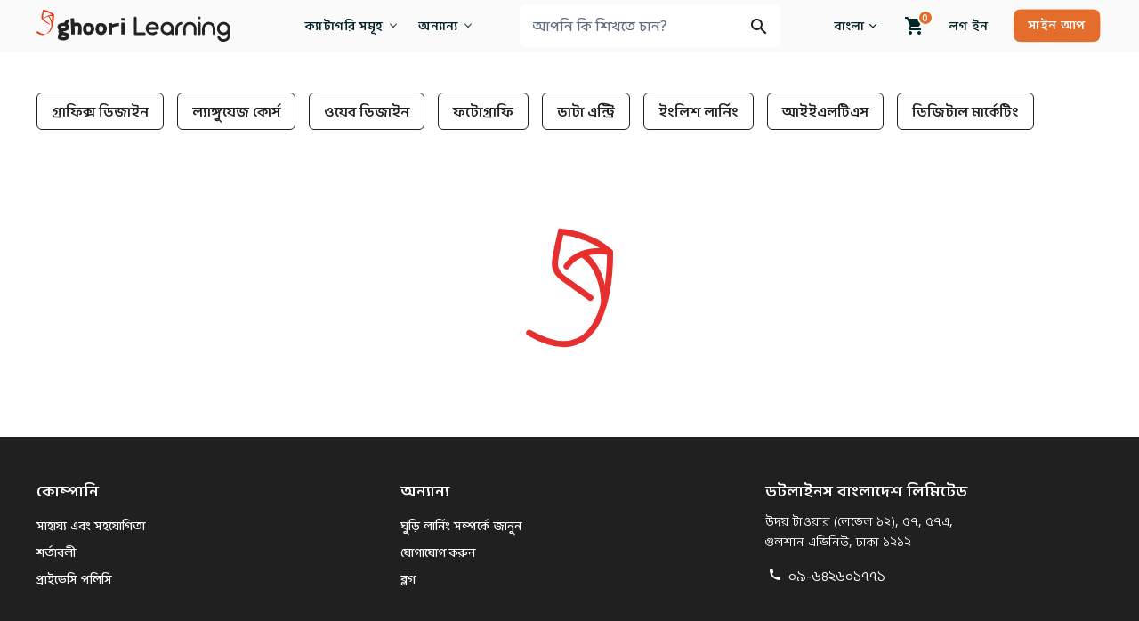

--- FILE ---
content_type: text/html; charset=utf-8
request_url: https://ghoorilearning.com/categories/professional-course-in-bangladesh/show
body_size: 49369
content:
<!doctype html>
<html data-n-head-ssr lang="en" data-n-head="%7B%22lang%22:%7B%22ssr%22:%22en%22%7D%7D">
  <head >
    <title>Professional Course in Bangladesh</title><meta data-n-head="ssr" charset="utf-8"><meta data-n-head="ssr" name="viewport" content="width=device-width, initial-scale=1"><meta data-n-head="ssr" name="format-detection" content="telephone=no"><meta data-n-head="ssr" name="title" content="Ghoori Learning"><meta data-n-head="ssr" data-hid="charset" charset="utf-8"><meta data-n-head="ssr" data-hid="mobile-web-app-capable" name="mobile-web-app-capable" content="yes"><meta data-n-head="ssr" data-hid="title" name="title" content="Professional Course in Bangladesh"><meta data-n-head="ssr" data-hid="keywords" name="keywords" content="professional development, skill development, self development"><meta data-n-head="ssr" data-hid="description" name="description" content="Are you looking for professional development courses in Bangladesh? You have come to the right place. Visit ghoori learning to excel in your career."><meta data-n-head="ssr" data-hid="url" property="url" content="https://ghoorilearning.com/categories/professional-course-in-bangladesh/show"><meta data-n-head="ssr" data-hid="image" property="image" content="https://cdn.ghoorilearning.com/uploads/images/0ccbf3b4274dc4adc72bd54cf967f11c.png"><meta data-n-head="ssr" data-hid="og:site_name" property="og:site_name" content="Ghoori Learning"><meta data-n-head="ssr" data-hid="og:type" property="og:type" content="website"><meta data-n-head="ssr" data-hid="og:url" property="og:url" content="https://ghoorilearning.com/categories/professional-course-in-bangladesh/show"><meta data-n-head="ssr" data-hid="og:keywords" name="og:keywords" content="professional development, skill development, self development"><meta data-n-head="ssr" data-hid="og:title" property="og:title" content="Professional Course in Bangladesh"><meta data-n-head="ssr" data-hid="og:description" property="og:description" content="Are you looking for professional development courses in Bangladesh? You have come to the right place. Visit ghoori learning to excel in your career."><meta data-n-head="ssr" data-hid="og:image" property="og:image" content="https://cdn.ghoorilearning.com/uploads/images/0ccbf3b4274dc4adc72bd54cf967f11c.png"><meta data-n-head="ssr" data-hid="twitter:url" property="twitter:url" content="https://ghoorilearning.com/categories/professional-course-in-bangladesh/show"><meta data-n-head="ssr" data-hid="twitter:title" property="twitter:title" content="Professional Course in Bangladesh"><meta data-n-head="ssr" data-hid="twitter:description" property="twitter:description" content="Are you looking for professional development courses in Bangladesh? You have come to the right place. Visit ghoori learning to excel in your career."><meta data-n-head="ssr" data-hid="twitter:image" property="twitter:image" content="https://cdn.ghoorilearning.com/uploads/images/0ccbf3b4274dc4adc72bd54cf967f11c.png"><meta data-n-head="ssr" data-hid="apple-mobile-web-app-title" property="apple-mobile-web-app-title" content="Professional Course in Bangladesh"><meta data-n-head="ssr" data-hid="twitter:card" name="twitter:card" content="summary_large_image"><link data-n-head="ssr" rel="icon" type="image/x-icon" href="/favicon.ico"><link data-n-head="ssr" rel="stylesheet" href="https://fonts.googleapis.com/css2?family=Baloo+Da+2:wght@400;500;600;700&amp;family=Open+Sans:wght@300;400;500;600;700;800&amp;display=swap"><link data-n-head="ssr" data-hid="shortcut-icon" rel="shortcut icon" href="/_nuxt/icons/icon_64x64.409239.png"><link data-n-head="ssr" data-hid="apple-touch-icon" rel="apple-touch-icon" href="/_nuxt/icons/icon_512x512.409239.png" sizes="512x512"><link data-n-head="ssr" rel="manifest" href="/_nuxt/manifest.76ab8ec6.json" data-hid="manifest"><link data-n-head="ssr" rel="canonical" href="https://ghoorilearning.com/categories/professional-course-in-bangladesh/show"><script data-n-head="ssr" data-hid="gtm-script">if(!window._gtm_init){window._gtm_init=1;(function(w,n,d,m,e,p){w[d]=(w[d]==1||n[d]=='yes'||n[d]==1||n[m]==1||(w[e]&&w[e][p]&&w[e][p]()))?1:0})(window,navigator,'doNotTrack','msDoNotTrack','external','msTrackingProtectionEnabled');(function(w,d,s,l,x,y){w[x]={};w._gtm_inject=function(i){if(w.doNotTrack||w[x][i])return;w[x][i]=1;w[l]=w[l]||[];w[l].push({'gtm.start':new Date().getTime(),event:'gtm.js'});var f=d.getElementsByTagName(s)[0],j=d.createElement(s);j.async=true;j.src='https://www.googletagmanager.com/gtm.js?id='+i;f.parentNode.insertBefore(j,f);};w[y]('GTM-WSL8CMV')})(window,document,'script','dataLayer','_gtm_ids','_gtm_inject')}</script><link rel="preload" href="/_nuxt/6c875e8.js" as="script"><link rel="preload" href="/_nuxt/139a56a.js" as="script"><link rel="preload" href="/_nuxt/f8f9e46.js" as="script"><link rel="preload" href="/_nuxt/08574d7.js" as="script"><link rel="preload" href="/_nuxt/fd10a7d.js" as="script"><link rel="preload" href="/_nuxt/5cfd2c4.js" as="script"><style data-vue-ssr-id="7aee7f9a:0 62e567ce:0 e19240e6:0 72b03365:0 a9044986:0 5e4f6297:0 8be86b1c:0 a8836826:0 d210b764:0 a57d8da4:0 d8d5f45a:0 ab13f7a2:0">/* Slider */
.slick-slider
{
    position: relative;

    display: block;
    box-sizing: border-box;

    -webkit-user-select: none;
       -moz-user-select: none;
        -ms-user-select: none;
            user-select: none;

    -webkit-touch-callout: none;
    -khtml-user-select: none;
    -ms-touch-action: pan-y;
        touch-action: pan-y;
    -webkit-tap-highlight-color: transparent;
}

.slick-list
{
    position: relative;

    display: block;
    overflow: hidden;

    margin: 0;
    padding: 0;
}
.slick-list:focus
{
    outline: none;
}
.slick-list.dragging
{
    cursor: pointer;
    cursor: hand;
}

.slick-slider .slick-track,
.slick-slider .slick-list
{
    -webkit-transform: translate3d(0, 0, 0);
       -moz-transform: translate3d(0, 0, 0);
        -ms-transform: translate3d(0, 0, 0);
         -o-transform: translate3d(0, 0, 0);
            transform: translate3d(0, 0, 0);
}

.slick-track
{
    position: relative;
    top: 0;
    left: 0;

    display: block;
    margin-left: auto;
    margin-right: auto;
}
.slick-track:before,
.slick-track:after
{
    display: table;

    content: '';
}
.slick-track:after
{
    clear: both;
}
.slick-loading .slick-track
{
    visibility: hidden;
}

.slick-slide
{
    display: none;
    float: left;

    height: 100%;
    min-height: 1px;
}
[dir='rtl'] .slick-slide
{
    float: right;
}
.slick-slide img
{
    display: block;
}
.slick-slide.slick-loading img
{
    display: none;
}
.slick-slide.dragging img
{
    pointer-events: none;
}
.slick-initialized .slick-slide
{
    display: block;
}
.slick-loading .slick-slide
{
    visibility: hidden;
}
.slick-vertical .slick-slide
{
    display: block;

    height: auto;

    border: 1px solid transparent;
}
.slick-arrow.slick-hidden {
    display: none;
}

svg:not(:root).svg-inline--fa {
  overflow: visible; }

.svg-inline--fa {
  display: inline-block;
  font-size: inherit;
  height: 1em;
  overflow: visible;
  vertical-align: -.125em; }
  .svg-inline--fa.fa-lg {
    vertical-align: -.225em; }
  .svg-inline--fa.fa-w-1 {
    width: 0.0625em; }
  .svg-inline--fa.fa-w-2 {
    width: 0.125em; }
  .svg-inline--fa.fa-w-3 {
    width: 0.1875em; }
  .svg-inline--fa.fa-w-4 {
    width: 0.25em; }
  .svg-inline--fa.fa-w-5 {
    width: 0.3125em; }
  .svg-inline--fa.fa-w-6 {
    width: 0.375em; }
  .svg-inline--fa.fa-w-7 {
    width: 0.4375em; }
  .svg-inline--fa.fa-w-8 {
    width: 0.5em; }
  .svg-inline--fa.fa-w-9 {
    width: 0.5625em; }
  .svg-inline--fa.fa-w-10 {
    width: 0.625em; }
  .svg-inline--fa.fa-w-11 {
    width: 0.6875em; }
  .svg-inline--fa.fa-w-12 {
    width: 0.75em; }
  .svg-inline--fa.fa-w-13 {
    width: 0.8125em; }
  .svg-inline--fa.fa-w-14 {
    width: 0.875em; }
  .svg-inline--fa.fa-w-15 {
    width: 0.9375em; }
  .svg-inline--fa.fa-w-16 {
    width: 1em; }
  .svg-inline--fa.fa-w-17 {
    width: 1.0625em; }
  .svg-inline--fa.fa-w-18 {
    width: 1.125em; }
  .svg-inline--fa.fa-w-19 {
    width: 1.1875em; }
  .svg-inline--fa.fa-w-20 {
    width: 1.25em; }
  .svg-inline--fa.fa-pull-left {
    margin-right: .3em;
    width: auto; }
  .svg-inline--fa.fa-pull-right {
    margin-left: .3em;
    width: auto; }
  .svg-inline--fa.fa-border {
    height: 1.5em; }
  .svg-inline--fa.fa-li {
    width: 2em; }
  .svg-inline--fa.fa-fw {
    width: 1.25em; }

.fa-layers svg.svg-inline--fa {
  bottom: 0;
  left: 0;
  margin: auto;
  position: absolute;
  right: 0;
  top: 0; }

.fa-layers {
  display: inline-block;
  height: 1em;
  position: relative;
  text-align: center;
  vertical-align: -.125em;
  width: 1em; }
  .fa-layers svg.svg-inline--fa {
    -webkit-transform-origin: center center;
            transform-origin: center center; }

.fa-layers-text, .fa-layers-counter {
  display: inline-block;
  position: absolute;
  text-align: center; }

.fa-layers-text {
  left: 50%;
  top: 50%;
  -webkit-transform: translate(-50%, -50%);
          transform: translate(-50%, -50%);
  -webkit-transform-origin: center center;
          transform-origin: center center; }

.fa-layers-counter {
  background-color: #ff253a;
  border-radius: 1em;
  -webkit-box-sizing: border-box;
          box-sizing: border-box;
  color: #fff;
  height: 1.5em;
  line-height: 1;
  max-width: 5em;
  min-width: 1.5em;
  overflow: hidden;
  padding: .25em;
  right: 0;
  text-overflow: ellipsis;
  top: 0;
  -webkit-transform: scale(0.25);
          transform: scale(0.25);
  -webkit-transform-origin: top right;
          transform-origin: top right; }

.fa-layers-bottom-right {
  bottom: 0;
  right: 0;
  top: auto;
  -webkit-transform: scale(0.25);
          transform: scale(0.25);
  -webkit-transform-origin: bottom right;
          transform-origin: bottom right; }

.fa-layers-bottom-left {
  bottom: 0;
  left: 0;
  right: auto;
  top: auto;
  -webkit-transform: scale(0.25);
          transform: scale(0.25);
  -webkit-transform-origin: bottom left;
          transform-origin: bottom left; }

.fa-layers-top-right {
  right: 0;
  top: 0;
  -webkit-transform: scale(0.25);
          transform: scale(0.25);
  -webkit-transform-origin: top right;
          transform-origin: top right; }

.fa-layers-top-left {
  left: 0;
  right: auto;
  top: 0;
  -webkit-transform: scale(0.25);
          transform: scale(0.25);
  -webkit-transform-origin: top left;
          transform-origin: top left; }

.fa-lg {
  font-size: 1.33333em;
  line-height: 0.75em;
  vertical-align: -.0667em; }

.fa-xs {
  font-size: .75em; }

.fa-sm {
  font-size: .875em; }

.fa-1x {
  font-size: 1em; }

.fa-2x {
  font-size: 2em; }

.fa-3x {
  font-size: 3em; }

.fa-4x {
  font-size: 4em; }

.fa-5x {
  font-size: 5em; }

.fa-6x {
  font-size: 6em; }

.fa-7x {
  font-size: 7em; }

.fa-8x {
  font-size: 8em; }

.fa-9x {
  font-size: 9em; }

.fa-10x {
  font-size: 10em; }

.fa-fw {
  text-align: center;
  width: 1.25em; }

.fa-ul {
  list-style-type: none;
  margin-left: 2.5em;
  padding-left: 0; }
  .fa-ul > li {
    position: relative; }

.fa-li {
  left: -2em;
  position: absolute;
  text-align: center;
  width: 2em;
  line-height: inherit; }

.fa-border {
  border: solid 0.08em #eee;
  border-radius: .1em;
  padding: .2em .25em .15em; }

.fa-pull-left {
  float: left; }

.fa-pull-right {
  float: right; }

.fa.fa-pull-left,
.fas.fa-pull-left,
.far.fa-pull-left,
.fal.fa-pull-left,
.fab.fa-pull-left {
  margin-right: .3em; }

.fa.fa-pull-right,
.fas.fa-pull-right,
.far.fa-pull-right,
.fal.fa-pull-right,
.fab.fa-pull-right {
  margin-left: .3em; }

.fa-spin {
  -webkit-animation: fa-spin 2s infinite linear;
          animation: fa-spin 2s infinite linear; }

.fa-pulse {
  -webkit-animation: fa-spin 1s infinite steps(8);
          animation: fa-spin 1s infinite steps(8); }

@-webkit-keyframes fa-spin {
  0% {
    -webkit-transform: rotate(0deg);
            transform: rotate(0deg); }
  100% {
    -webkit-transform: rotate(360deg);
            transform: rotate(360deg); } }

@keyframes fa-spin {
  0% {
    -webkit-transform: rotate(0deg);
            transform: rotate(0deg); }
  100% {
    -webkit-transform: rotate(360deg);
            transform: rotate(360deg); } }

.fa-rotate-90 {
  -ms-filter: "progid:DXImageTransform.Microsoft.BasicImage(rotation=1)";
  -webkit-transform: rotate(90deg);
          transform: rotate(90deg); }

.fa-rotate-180 {
  -ms-filter: "progid:DXImageTransform.Microsoft.BasicImage(rotation=2)";
  -webkit-transform: rotate(180deg);
          transform: rotate(180deg); }

.fa-rotate-270 {
  -ms-filter: "progid:DXImageTransform.Microsoft.BasicImage(rotation=3)";
  -webkit-transform: rotate(270deg);
          transform: rotate(270deg); }

.fa-flip-horizontal {
  -ms-filter: "progid:DXImageTransform.Microsoft.BasicImage(rotation=0, mirror=1)";
  -webkit-transform: scale(-1, 1);
          transform: scale(-1, 1); }

.fa-flip-vertical {
  -ms-filter: "progid:DXImageTransform.Microsoft.BasicImage(rotation=2, mirror=1)";
  -webkit-transform: scale(1, -1);
          transform: scale(1, -1); }

.fa-flip-both, .fa-flip-horizontal.fa-flip-vertical {
  -ms-filter: "progid:DXImageTransform.Microsoft.BasicImage(rotation=2, mirror=1)";
  -webkit-transform: scale(-1, -1);
          transform: scale(-1, -1); }

:root .fa-rotate-90,
:root .fa-rotate-180,
:root .fa-rotate-270,
:root .fa-flip-horizontal,
:root .fa-flip-vertical,
:root .fa-flip-both {
  -webkit-filter: none;
          filter: none; }

.fa-stack {
  display: inline-block;
  height: 2em;
  position: relative;
  width: 2.5em; }

.fa-stack-1x,
.fa-stack-2x {
  bottom: 0;
  left: 0;
  margin: auto;
  position: absolute;
  right: 0;
  top: 0; }

.svg-inline--fa.fa-stack-1x {
  height: 1em;
  width: 1.25em; }

.svg-inline--fa.fa-stack-2x {
  height: 2em;
  width: 2.5em; }

.fa-inverse {
  color: #fff; }

.sr-only {
  border: 0;
  clip: rect(0, 0, 0, 0);
  height: 1px;
  margin: -1px;
  overflow: hidden;
  padding: 0;
  position: absolute;
  width: 1px; }

.sr-only-focusable:active, .sr-only-focusable:focus {
  clip: auto;
  height: auto;
  margin: 0;
  overflow: visible;
  position: static;
  width: auto; }

.svg-inline--fa .fa-primary {
  fill: var(--fa-primary-color, currentColor);
  opacity: 1;
  opacity: var(--fa-primary-opacity, 1); }

.svg-inline--fa .fa-secondary {
  fill: var(--fa-secondary-color, currentColor);
  opacity: 0.4;
  opacity: var(--fa-secondary-opacity, 0.4); }

.svg-inline--fa.fa-swap-opacity .fa-primary {
  opacity: 0.4;
  opacity: var(--fa-secondary-opacity, 0.4); }

.svg-inline--fa.fa-swap-opacity .fa-secondary {
  opacity: 1;
  opacity: var(--fa-primary-opacity, 1); }

.svg-inline--fa mask .fa-primary,
.svg-inline--fa mask .fa-secondary {
  fill: black; }

.fad.fa-inverse {
  color: #fff; }

@charset "UTF-8";
/*
Theme Name: Nagadmela 2022
Author: SSD Tech, Product Team
Author URI: http://ssd-tech.com
Version: 1.0
 */
* {
  min-height: 0;
  min-width: 0; }

*,
*::before,
*::after {
  box-sizing: border-box; }

html {
  font-family: sans-serif;
  line-height: 1.15;
  -webkit-text-size-adjust: 100%;
  -ms-text-size-adjust: 100%;
  -ms-overflow-style: scrollbar;
  -webkit-tap-highlight-color: rgba(0, 0, 0, 0);
  scroll-behavior: smooth; }
  html.no-scroll {
    overflow: hidden; }

@-ms-viewport {
  width: device-width; }
body {
  padding: 84px 0 0 0;
  scroll-behavior: smooth;
  margin: 0;
  color: #202020;
  font-family: "Open Sans", "Baloo Da 2", sans-serif;
  line-height: 1.15;
  overflow-x: hidden;
  cursor: default;
  background: #fff; }
  body.no-scroll {
    overflow: hidden; }

hr {
  box-sizing: content-box;
  height: 0;
  overflow: visible; }

h1, h2, h3, h4, h5, h6 {
  margin-top: 0;
  margin-bottom: 15px;
  font-weight: 600; }

h2 {
  font-size: 2.7rem; }

p {
  margin-top: 0;
  margin-bottom: 15px; }

address {
  margin-bottom: 1rem;
  font-style: normal;
  line-height: inherit; }

ol,
ul,
dl {
  margin-top: 0;
  margin-bottom: 1rem; }

ol ol,
ul ul,
ol ul,
ul ol {
  margin-bottom: 0; }

li {
  list-style: none; }

b,
strong {
  font-weight: bolder; }

small {
  font-size: 80%; }

sub,
sup {
  position: relative;
  font-size: 75%;
  line-height: 0;
  vertical-align: baseline; }

sub {
  bottom: -.25em; }

sup {
  top: -.5em; }

a {
  text-decoration: none;
  background-color: transparent;
  -webkit-text-decoration-skip: objects; }
  a:focus, a:active {
    outline: 0 !important; }

button:focus, button:active {
  outline: 0 !important; }

a:not([href]):not([tabindex]) {
  color: inherit;
  text-decoration: none; }
  a:not([href]):not([tabindex]):focus, a:not([href]):not([tabindex]):active {
    outline: 0 !important; }

figure {
  margin: 0 0 1rem; }

img {
  vertical-align: middle;
  border-style: none; }

svg:not(:root) {
  overflow: hidden; }

table {
  border-collapse: collapse; }

th {
  text-align: inherit; }

label {
  display: inline-block;
  margin-bottom: .5rem; }

button {
  border-radius: 0; }

button:focus {
  outline: 1px dotted;
  outline: 5px auto -webkit-focus-ring-color; }

input,
button,
select,
optgroup,
textarea {
  margin: 0;
  font-family: inherit;
  font-size: inherit;
  line-height: inherit; }

button,
input {
  overflow: visible; }

button,
select {
  text-transform: none; }

button,
html [type="button"],
[type="reset"],
[type="submit"] {
  -webkit-appearance: button; }

button::-moz-focus-inner,
[type="button"]::-moz-focus-inner,
[type="reset"]::-moz-focus-inner,
[type="submit"]::-moz-focus-inner {
  padding: 0;
  border-style: none; }

input[type="radio"],
input[type="checkbox"] {
  box-sizing: border-box;
  padding: 0; }

input[type="date"],
input[type="time"],
input[type="datetime-local"],
input[type="month"] {
  -webkit-appearance: listbox; }

textarea {
  overflow: auto;
  resize: vertical; }

progress {
  vertical-align: baseline; }

[type="number"]::-webkit-inner-spin-button,
[type="number"]::-webkit-outer-spin-button {
  height: auto; }

[type="search"] {
  outline-offset: -2px;
  -webkit-appearance: none; }

::-webkit-file-upload-button {
  font: inherit;
  -webkit-appearance: none; }

@font-face {
  font-family: 'glearning';
  src: url(/_nuxt/fonts/glearning.d0c2d81.woff) format("woff");
  font-weight: normal;
  font-style: normal;
  font-display: block; }
[class^="icon-"]:before,
[class*=" icon-"]:before {
  /* use !important to prevent issues with browser extensions that change fonts */
  font-family: 'glearning' !important;
  speak: never;
  font-style: normal;
  font-weight: normal;
  font-variant: normal;
  text-transform: none;
  display: inline-block;
  text-decoration: inherit;
  margin-right: .2em;
  text-align: center;
  /* For safety - reset parent styles, that can break glyph codes*/
  font-variant: normal;
  text-transform: none;
  /* fix buttons height, for twitter bootstrap */
  /* Animation center compensation - margins should be symmetric */
  /* remove if not needed */
  margin-left: .2em;
  /* Better Font Rendering =========== */
  -webkit-font-smoothing: antialiased;
  -moz-osx-font-smoothing: grayscale; }

.icon-content_paste:before {
  content: "\e940"; }

.icon-person:before {
  content: "\e936"; }

.icon-school:before {
  content: "\e943"; }

.icon-assignment1:before {
  content: "\e944"; }

.icon-book1:before {
  content: "\e945"; }

.icon-description:before {
  content: "\e946"; }

.icon-logout:before {
  content: "\e941"; }

.icon-login:before {
  content: "\e942"; }

.icon-error:before {
  content: "\e904"; }

.icon-play-arrow:before {
  content: "\e933"; }

.icon-play:before {
  content: "\e905"; }

.icon-call:before {
  content: "\e906"; }

.icon-email:before {
  content: "\e907"; }

.icon-map:before {
  content: "\e908"; }

.icon-chat:before {
  content: "\e909"; }

.icon-create:before {
  content: "\e90a"; }

.icon-save:before {
  content: "\e90b"; }

.icon-download:before {
  content: "\e90c"; }

.icon-attachment:before {
  content: "\e90d"; }

.icon-timer:before {
  content: "\e90e"; }

.icon-cart:before {
  content: "\e93c"; }

.icon-local_mall:before {
  content: "\e90f"; }

.icon-dots:before {
  content: "\e910"; }

.icon-adb:before {
  content: "\e911"; }

.icon-bell:before {
  content: "\e93d"; }

.icon-share:before {
  content: "\e912"; }

.icon-like:before {
  content: "\e913"; }

.icon-assignment:before {
  content: "\e914"; }

.icon-assignment_ind:before {
  content: "\e915"; }

.icon-check-circle:before {
  content: "\e917"; }

.icon-delete:before {
  content: "\e918"; }

.icon-home:before {
  content: "\e919"; }

.icon-lock:before {
  content: "\e91a"; }

.icon-internet:before {
  content: "\e91b"; }

.icon-search:before {
  content: "\e91c"; }

.icon-messenger:before {
  content: "\e91d"; }

.icon-shop:before {
  content: "\e938"; }

.icon-business_center:before {
  content: "\e91e"; }

.icon-circle:before {
  content: "\e91f"; }

.icon-arrow-right:before {
  content: "\e920"; }

.icon-person-add:before {
  content: "\e921"; }

.icon-arrow-left:before {
  content: "\e922"; }

.icon-facebook:before {
  content: "\e923"; }

.icon-calendar:before {
  content: "\e924"; }

.icon-camera:before {
  content: "\e925"; }

.icon-check:before {
  content: "\e926"; }

.icon-chevron-down:before {
  content: "\e927"; }

.icon-chevron-left:before {
  content: "\e928"; }

.icon-chevron-right:before {
  content: "\e929"; }

.icon-chevron-up:before {
  content: "\e92a"; }

.icon-clock:before {
  content: "\e92b"; }

.icon-copy:before {
  content: "\e92c"; }

.icon-eye:before {
  content: "\e92d"; }

.icon-eye-off:before {
  content: "\e92e"; }

.icon-gift:before {
  content: "\e92f"; }

.icon-github:before {
  content: "\e930"; }

.icon-minus:before {
  content: "\e931"; }

.icon-plus:before {
  content: "\e932"; }

.icon-trash:before {
  content: "\e934"; }

.icon-truck:before {
  content: "\e935"; }

.icon-close:before {
  content: "\e937"; }

.icon-btn-mask:before {
  content: "\e93e"; }

.icon-btn-outline:before {
  content: "\e93f"; }

.icon-btn:before {
  content: "\e916"; }

.icon-lg:before {
  content: "\e939"; }

.icon-md:before {
  content: "\e93a"; }

.icon-sm:before {
  content: "\e93b"; }

.icon-help:before {
  content: "\e900"; }

.icon-info:before {
  content: "\e901"; }

.icon-quote:before {
  content: "\e902"; }

.icon-stopwatch:before {
  content: "\e903"; }

.icon-heart:before {
  content: "\f004"; }

.icon-star:before {
  content: "\f005"; }

.icon-star-line:before {
  content: "\f006"; }

.icon-qrcode:before {
  content: "\f029"; }

.icon-book:before {
  content: "\f02d"; }

.icon-heart-line:before {
  content: "\f08a"; }

.icon-linkedin-square:before {
  content: "\f08c"; }

.icon-twitter:before {
  content: "\f099"; }

.icon-github1:before {
  content: "\f09b"; }

.icon-credit-card:before {
  content: "\f09d"; }

.icon-filter:before {
  content: "\f0b0"; }

.icon-google-plus:before {
  content: "\f0d4"; }

.icon-linkedin:before {
  content: "\f0e1"; }

.icon-smile:before {
  content: "\f118"; }

.icon-frown:before {
  content: "\f119"; }

.icon-youtube:before {
  content: "\f16a"; }

.icon-instagram:before {
  content: "\f16d"; }

.icon-apple:before {
  content: "\f179"; }

.icon-android:before {
  content: "\f17b"; }

.icon-dribbble:before {
  content: "\f17d"; }

.icon-skype:before {
  content: "\f17e"; }

.icon-google:before {
  content: "\f1a0"; }

.icon-pdf:before {
  content: "\f1c1"; }

.icon-git:before {
  content: "\f1d2"; }

.icon-send:before {
  content: "\f1d8"; }

.icon-sliders:before {
  content: "\f1de"; }

.icon-calculator:before {
  content: "\f1ec"; }

.icon-cc-visa:before {
  content: "\f1f0"; }

.icon-cc-mastercard:before {
  content: "\f1f1"; }

.icon-cc-discover:before {
  content: "\f1f2"; }

.icon-cc-amex:before {
  content: "\f1f3"; }

.icon-cc-paypal:before {
  content: "\f1f4"; }

.icon-cc-stripe:before {
  content: "\f1f5"; }

.icon-diamond:before {
  content: "\f219"; }

.icon-whatsapp:before {
  content: "\f232"; }

.icon-pause:before {
  content: "\e947"; }

/*! normalize.css v8.0.0 | MIT License | github.com/necolas/normalize.css */
/* Document
   ========================================================================== */
/**
 * 1. Correct the line height in all browsers.
 * 2. Prevent adjustments of font size after orientation changes in iOS.
 */
html {
  line-height: 1.15;
  /* 1 */
  -webkit-text-size-adjust: 100%;
  /* 2 */ }

/* Sections
   ========================================================================== */
/**
 * Remove the margin in all browsers.
 */
body {
  margin: 0; }

/**
 * Correct the font size and margin on `h1` elements within `section` and
 * `article` contexts in Chrome, Firefox, and Safari.
 */
h1 {
  font-size: 2em;
  margin: 0.67em 0; }

/* Grouping content
   ========================================================================== */
/**
 * 1. Add the correct box sizing in Firefox.
 * 2. Show the overflow in Edge and IE.
 */
hr {
  box-sizing: content-box;
  /* 1 */
  height: 0;
  /* 1 */
  overflow: visible;
  /* 2 */ }

/**
 * 1. Correct the inheritance and scaling of font size in all browsers.
 * 2. Correct the odd `em` font sizing in all browsers.
 */
pre {
  font-family: monospace, monospace;
  /* 1 */
  font-size: 1em;
  /* 2 */ }

/* Text-level semantics
   ========================================================================== */
/**
 * Remove the gray background on active links in IE 10.
 */
a {
  background-color: transparent; }

/**
 * 1. Remove the bottom border in Chrome 57-
 * 2. Add the correct text decoration in Chrome, Edge, IE, Opera, and Safari.
 */
abbr[title] {
  border-bottom: none;
  /* 1 */
  text-decoration: underline;
  /* 2 */
  text-decoration: underline dotted;
  /* 2 */ }

/**
 * Add the correct font weight in Chrome, Edge, and Safari.
 */
b,
strong {
  font-weight: bolder; }

/**
 * 1. Correct the inheritance and scaling of font size in all browsers.
 * 2. Correct the odd `em` font sizing in all browsers.
 */
code,
kbd,
samp {
  font-family: monospace, monospace;
  /* 1 */
  font-size: 1em;
  /* 2 */ }

/**
 * Add the correct font size in all browsers.
 */
small {
  font-size: 80%; }

/**
 * Prevent `sub` and `sup` elements from affecting the line height in
 * all browsers.
 */
sub,
sup {
  font-size: 75%;
  line-height: 0;
  position: relative;
  vertical-align: baseline; }

sub {
  bottom: -0.25em; }

sup {
  top: -0.5em; }

/* Embedded content
   ========================================================================== */
/**
 * Remove the border on images inside links in IE 10.
 */
img {
  border-style: none; }

/* Forms
   ========================================================================== */
/**
 * 1. Change the font styles in all browsers.
 * 2. Remove the margin in Firefox and Safari.
 */
button,
input,
optgroup,
select,
textarea {
  font-family: inherit;
  /* 1 */
  font-size: 100%;
  /* 1 */
  line-height: 1.15;
  /* 1 */
  margin: 0;
  /* 2 */ }

/**
 * Show the overflow in IE.
 * 1. Show the overflow in Edge.
 */
button,
input {
  /* 1 */
  overflow: visible; }

/**
 * Remove the inheritance of text transform in Edge, Firefox, and IE.
 * 1. Remove the inheritance of text transform in Firefox.
 */
button,
select {
  /* 1 */
  text-transform: none; }

/**
 * Correct the inability to style clickable types in iOS and Safari.
 */
button,
[type="button"],
[type="reset"],
[type="submit"] {
  -webkit-appearance: button; }

/**
 * Remove the inner border and padding in Firefox.
 */
button::-moz-focus-inner,
[type="button"]::-moz-focus-inner,
[type="reset"]::-moz-focus-inner,
[type="submit"]::-moz-focus-inner {
  border-style: none;
  padding: 0; }

/**
 * Restore the focus styles unset by the previous rule.
 */
button:-moz-focusring,
[type="button"]:-moz-focusring,
[type="reset"]:-moz-focusring,
[type="submit"]:-moz-focusring {
  outline: 1px dotted ButtonText; }

/**
 * Correct the padding in Firefox.
 */
fieldset {
  padding: 0.35em 0.75em 0.625em; }

/**
 * 1. Correct the text wrapping in Edge and IE.
 * 2. Correct the color inheritance from `fieldset` elements in IE.
 * 3. Remove the padding so developers are not caught out when they zero out
 *    `fieldset` elements in all browsers.
 */
legend {
  box-sizing: border-box;
  /* 1 */
  color: inherit;
  /* 2 */
  display: table;
  /* 1 */
  max-width: 100%;
  /* 1 */
  padding: 0;
  /* 3 */
  white-space: normal;
  /* 1 */ }

/**
 * Add the correct vertical alignment in Chrome, Firefox, and Opera.
 */
progress {
  vertical-align: baseline; }

/**
 * Remove the default vertical scrollbar in IE 10+.
 */
textarea {
  overflow: auto; }

/**
 * 1. Add the correct box sizing in IE 10.
 * 2. Remove the padding in IE 10.
 */
[type="checkbox"],
[type="radio"] {
  box-sizing: border-box;
  /* 1 */
  padding: 0;
  /* 2 */ }

/**
 * Correct the cursor style of increment and decrement buttons in Chrome.
 */
[type="number"]::-webkit-inner-spin-button,
[type="number"]::-webkit-outer-spin-button {
  height: auto; }

/**
 * 1. Correct the odd appearance in Chrome and Safari.
 * 2. Correct the outline style in Safari.
 */
[type="search"] {
  -webkit-appearance: textfield;
  /* 1 */
  outline-offset: -2px;
  /* 2 */ }

/**
 * Remove the inner padding in Chrome and Safari on macOS.
 */
[type="search"]::-webkit-search-decoration {
  -webkit-appearance: none; }

/**
 * 1. Correct the inability to style clickable types in iOS and Safari.
 * 2. Change font properties to `inherit` in Safari.
 */
::-webkit-file-upload-button {
  -webkit-appearance: button;
  /* 1 */
  font: inherit;
  /* 2 */ }

[hidden] {
  display: none; }

.navbar {
  display: flex;
  flex-wrap: wrap;
  align-items: center;
  justify-content: space-between;
  padding: 0 0; }
  .navbar > .container,
  .navbar > .container-fluid {
    display: flex;
    flex-wrap: wrap;
    align-items: center;
    justify-content: space-between; }
  .navbar-toggler {
    display: none; }
  .navbar ul li.dropdown > a:after {
    border-style: solid;
    border-width: 1px 1px 0 0;
    content: '';
    height: 6px;
    right: 5px;
    position: absolute;
    top: 17px;
    -webkit-transform: rotate(135deg);
    transform: rotate(135deg);
    width: 6px;
    -webkit-transition: all 0.3s linear;
    transition: all 0.3s linear; }
  .navbar-brand {
    display: inline-block;
    padding-top: 10px;
    padding-bottom: 10px;
    margin-right: 15px;
    line-height: inherit;
    white-space: nowrap; }
    .navbar-brand img {
      height: 36px; }

@media all and (min-width: 991px) {
  .navbar-brand {
    min-width: 200px; }
  .navbar ul {
    padding: 0;
    margin: 0;
    display: flex; }
    .navbar ul.navbar-nav > li.hide-lg {
      display: none; }
    .navbar ul li {
      display: block;
      position: relative; }
      .navbar ul li a {
        display: block;
        padding: 1em 20px;
        text-decoration: none;
        color: #022429;
        transition: all 0.3s linear;
        font-size: 14px;
        letter-spacing: 0.35px;
        font-weight: 600; }
        .navbar ul li a:hover {
          color: #f58220; }
      .navbar ul li:hover > a {
        color: #E46D2C; }
      .navbar ul li ul {
        visibility: hidden;
        position: absolute;
        left: 0;
        top: calc(100% + 30px);
        -webkit-box-shadow: 0 20px 20px -7px rgba(69, 65, 78, 0.08);
        -ms-box-shadow: 0 20px 20px -7px rgba(69, 65, 78, 0.08);
        box-shadow: 0 20px 20px -7px rgba(69, 65, 78, 0.08);
        opacity: 0;
        -webkit-transition: all 0.2s cubic-bezier(0.07, 0.73, 0.75, 0.77);
        height: auto;
        margin-bottom: 10px;
        background: #fff;
        padding: 8px 15px;
        width: 200px;
        z-index: 99;
        display: block;
        min-width: 200px; }
        .navbar ul li ul li a {
          padding: 8px 0;
          font-size: 14px;
          font-weight: 500; }
      .navbar ul li:last-child ul {
        right: 0;
        left: auto;
        -webkit-box-shadow: 0 5px 15px -5px rgba(69, 65, 78, 0.2);
        -ms-box-shadow: 0 5px 15px -5px rgba(69, 65, 78, 0.2);
        box-shadow: 0 5px 15px -5px rgba(69, 65, 78, 0.2);
        width: 100%;
        border-radius: 0 0 3px 3px; }
        .navbar ul li:last-child ul li img {
          mix-blend-mode: difference;
          opacity: 0.7;
          margin-right: 10px;
          max-width: 24px; }
        .navbar ul li:last-child ul li a.active, .navbar ul li:last-child ul li a.router-link-active {
          color: #E46D2C; }
      .navbar ul li:hover > ul {
        display: block;
        position: absolute;
        visibility: visible;
        top: 100%;
        opacity: 1 !important; }
  .navbar ul ul ul {
    left: 100%;
    top: 0 !important; } }
@media all and (max-width: 991px) {
  .navbar {
    position: relative;
    padding: 0; }
    .navbar-collapse {
      width: 90vw;
      height: 100vh;
      position: fixed;
      top: 0;
      left: -100vw;
      z-index: 99;
      background: #fff;
      -webkit-transition: all 0.3s cubic-bezier(0.52, 0.18, 0.27, 0.92);
      transition: all 0.3s cubic-bezier(0.52, 0.18, 0.27, 0.92);
      overflow-y: auto; }
      .navbar-collapse.show {
        left: 0px;
        box-shadow: 0px 0 0px 200px rgba(0, 0, 0, 0.3);
        padding-top: 65px; }
      .navbar-collapse-header {
        display: flex;
        justify-content: space-between;
        padding: 10px 15px;
        border-bottom: 1px solid #ededed;
        align-items: center; }
        .navbar-collapse-header img {
          height: 30px; }
        .navbar-collapse-header .navbar-close {
          font-size: 30px;
          color: #202020; }
          .navbar-collapse-header .navbar-close::before {
            margin: 0; }
      .navbar-collapse-inner {
        height: calc(100vh - 50px);
        overflow-y: auto; }
        .navbar-collapse-inner h3 {
          font-size: 16px;
          font-weight: 700;
          color: #202020;
          padding: 10px 15px;
          text-transform: uppercase;
          background: #FAFAFA;
          margin: 0; }
      .navbar-collapse ul {
        padding: 0;
        margin: 0; }
        .navbar-collapse ul li.dropdown > a:after {
          position: absolute;
          top: 20px;
          right: 10px;
          -webkit-transition: all 0.3s linear;
          transition: all 0.3s linear;
          font-size: 18px; }
        .navbar-collapse ul li.dropdown > a.active:after {
          transform: scaleY(-1); }
        .navbar-collapse ul li.dropdown > a.active + ul {
          padding-left: 15px;
          padding-top: 0; }
        .navbar-collapse ul li.more-option {
          background: #E46D2C; }
          .navbar-collapse ul li.more-option > a {
            font-size: 16px;
            font-weight: 500; }
          .navbar-collapse ul li.more-option ul {
            display: block; }
          .navbar-collapse ul li.more-option a {
            color: #fff; }
            .navbar-collapse ul li.more-option a:after {
              display: none; }
        .navbar-collapse ul li.country {
          background: #202020; }
          .navbar-collapse ul li.country > a {
            font-size: 16px;
            font-weight: 500; }
          .navbar-collapse ul li.country a {
            color: #fff; }
            .navbar-collapse ul li.country a:after {
              color: #fff; }
        .navbar-collapse ul > li:not(:last-child) {
          border-bottom: 1px solid #ededed; }
        .navbar-collapse ul > li > a {
          padding: 15px;
          font-size: 15px;
          display: block;
          color: #222;
          position: relative; }
    .navbar-icon {
      display: block;
      position: absolute;
      height: 3px;
      width: 100%;
      background: #E46D2C;
      border-radius: 9px;
      opacity: 1;
      left: 0;
      -webkit-transform: rotate(0deg);
      -moz-transform: rotate(0deg);
      -o-transform: rotate(0deg);
      transform: rotate(0deg);
      -webkit-transition: .25s ease-in-out;
      -moz-transition: .25s ease-in-out;
      -o-transition: .25s ease-in-out;
      transition: .25s ease-in-out; }
      .navbar-icon:nth-child(1) {
        top: 4px; }
      .navbar-icon:nth-child(2) {
        top: 13px; }
      .navbar-icon:nth-child(3) {
        top: 22px; }
    .navbar-toggler {
      width: 30px;
      height: 30px;
      display: block;
      border: none;
      padding: 0;
      transition: all 400ms linear;
      position: relative;
      z-index: 999;
      background: none;
      cursor: pointer; }
      .navbar-toggler.open .navbar-icon {
        background: #E46D2C; }
        .navbar-toggler.open .navbar-icon:nth-child(1) {
          top: 13px;
          -webkit-transform: rotate(135deg);
          -moz-transform: rotate(135deg);
          -o-transform: rotate(135deg);
          transform: rotate(135deg); }
        .navbar-toggler.open .navbar-icon:nth-child(2) {
          opacity: 0;
          left: -60px; }
        .navbar-toggler.open .navbar-icon:nth-child(3) {
          top: 13px;
          -webkit-transform: rotate(-135deg);
          -moz-transform: rotate(-135deg);
          -o-transform: rotate(-135deg);
          transform: rotate(-135deg); }
    .navbar ul {
      width: 100%;
      padding: 0; }
      .navbar ul li {
        position: relative; }
        .navbar ul li a {
          display: block;
          padding: 14px 1em;
          text-decoration: none;
          white-space: nowrap;
          color: #202020;
          font-size: 15px;
          letter-spacing: 0.35px;
          font-weight: 700; }
        .navbar ul li ul {
          background: none;
          visibility: visible;
          position: static;
          opacity: 1;
          margin-bottom: 0;
          padding: 15px;
          width: auto; }
          .navbar ul li ul li a {
            color: #202020;
            font-size: 14px;
            padding: 10px 0;
            font-weight: 500; }
        .navbar ul li.dropdown a:after {
          right: 15px; }
        .navbar ul li.dropdown a.active:after {
          transform: rotate(-45deg); }

  .dropdown > ul {
    display: none; } }
.mr-auto {
  margin-right: auto !important; }

.ml-auto {
  margin-left: auto !important; }

.text-center {
  text-align: center !important; }

.text-right {
  text-align: right !important; }

.text-left {
  text-align: left !important; }

.center-block {
  display: block;
  margin: 0 auto; }

.align-items-center {
  align-items: center !important; }

.align-self-center {
  align-self: center !important; }

.justify-content-center {
  justify-content: center !important; }

.justify-content-between {
  -ms-flex-pack: justify !important;
  justify-content: space-between !important; }

.img-fluid,
img {
  max-width: 100%;
  height: auto; }

.img-round {
  border-radius: 50%; }

.list-inline {
  padding-left: 0;
  list-style: none; }
  .list-inline-item {
    display: inline-block; }
    .list-inline-item:not(:last-child) {
      margin-right: 0.5rem; }

.py-5 {
  padding: 80px 0; }

.py-3 {
  padding: 40px 0; }

.mb-50 {
  margin-bottom: 50px; }

.btn-link {
  color: #E46D2C;
  text-transform: uppercase;
  display: inline-flex;
  font-weight: 700;
  font-size: 15px;
  letter-spacing: 1.5px; }

.btn, .vc-container .vc-btn {
  border: none;
  letter-spacing: 0.35px;
  font-weight: 600;
  padding: 15px 35px;
  border-radius: 4px;
  font-size: 1rem;
  cursor: pointer;
  color: #fff;
  display: inline-block;
  line-height: normal;
  text-transform: capitalize;
  position: relative;
  z-index: 9;
  text-align: center; }
  .btn-round {
    background: #E46D2C;
    -webkit-clip-path: url(#btnShape);
    clip-path: url(#btnShape);
    min-width: 150px; }
  .btn-fill {
    background: #E46D2C;
    color: #fff !important; }
    .btn-fill::before {
      left: -15px; }
    .btn-fill::after {
      right: -15px; }
  .btn:hover, .vc-container .vc-btn:hover {
    color: #fff; }
  .btn-full {
    width: 100%;
    text-align: center; }
  .btn-light {
    border: 1px solid #E46D2C;
    background: rgba(228, 109, 44, 0.15);
    color: #E46D2C; }
    .btn-light:hover {
      color: #E46D2C; }
  .btn-border {
    border: 1px solid #202020;
    background: #fff;
    color: #202020 !important; }
    .btn-border:hover {
      color: #fff !important;
      background: #202020; }
  .btn-nowrap {
    white-space: nowrap; }
  .btn-group {
    display: flex;
    align-items: center;
    grid-gap: 10px; }
    .btn-group .btn, .btn-group .vc-container .vc-btn, .vc-container .btn-group .vc-btn {
      padding: 15px 20px; }

.icon-btn-outline {
  color: #E46D2C;
  position: relative;
  text-align: center;
  min-width: 150px; }
  .icon-btn-outline:before {
    position: absolute;
    left: 0;
    top: 0;
    margin: 0; }

.common-heading {
  font-size: 48px;
  font-weight: 700;
  color: #202020;
  letter-spacing: 0.25px;
  margin-bottom: 40px;
  display: flex;
  align-items: center;
  line-height: normal; }
  .common-heading a {
    margin-left: auto;
    font-size: 16px;
    text-transform: uppercase;
    font-weight: 700;
    color: #FF5B5B;
    letter-spacing: 1px; }
  .common-heading span {
    color: #fff;
    display: inline-block;
    font-size: 14px;
    background: #E46D2C;
    font-weight: 400;
    padding: 5px 10px;
    border-radius: 4px;
    margin-left: 10px; }

.animate, .btn, .vc-container .vc-btn, .checkmark, .radio-mark, .form-control, .navbar-common-inner > ul li.new-user:last-child a, .navbar-common-inner > ul li.new-user:last-child a::before, .navbar-form input::-webkit-input-placeholder, .footer a, .course-goal .goal-nav li, .course-goal .goal-nav li .goal-nav-img, .partner-slider-item img, .category-slider li a, .playlist ul li, .query-tab ul li a, .preference-box, .preference-box img, .preference-box-check, .contact-form .form-control, .sidebar-menu ul li a, .point-step ul li::before, .point-step ul li:after {
  -webkit-transition: all 0.3s linear;
  -ms-transition: all 0.3s linear;
  transition: all 0.3s linear; }

.course-suggested .slick-arrow,
.new-course .slick-arrow, .course-goal .goal-nav-slider-list .slick-arrow, .category-slider .slick-arrow {
  position: absolute;
  height: 48px;
  width: 48px;
  display: flex;
  background: #E46D2C;
  top: 50%;
  z-index: 99;
  border: 2px solid #fff;
  font-size: 0;
  align-items: center;
  justify-content: center;
  color: #fff;
  cursor: pointer;
  border-radius: 50%;
  -ms-transform: translate(0, -50%);
  -webkit-transform: translate(0, -50%);
  transform: translate(0, -50%);
  -webkit-box-shadow: 0 0 15px -5px rgba(32, 32, 32, 0.15);
  -ms-box-shadow: 0 0 15px -5px rgba(32, 32, 32, 0.15);
  box-shadow: 0 0 15px -5px rgba(32, 32, 32, 0.15); }
  .course-suggested .slick-arrow.slick-disabled,
  .new-course .slick-arrow.slick-disabled, .course-goal .goal-nav-slider-list .slick-arrow.slick-disabled, .category-slider .slick-arrow.slick-disabled {
    background: rgba(32, 32, 32, 0.15);
    pointer-events: none;
    cursor: default;
    opacity: 0; }
  .course-suggested .slick-arrow::before,
  .new-course .slick-arrow::before, .course-goal .goal-nav-slider-list .slick-arrow::before, .category-slider .slick-arrow::before {
    font-family: 'glearning';
    font-size: 24px; }
  .course-suggested .slick-arrow.slick-next,
  .new-course .slick-arrow.slick-next, .course-goal .goal-nav-slider-list .slick-arrow.slick-next, .category-slider .slick-arrow.slick-next {
    right: 25px; }
    .course-suggested .slick-arrow.slick-next::before,
    .new-course .slick-arrow.slick-next::before, .course-goal .goal-nav-slider-list .slick-arrow.slick-next::before, .category-slider .slick-arrow.slick-next::before {
      content: '\e929'; }
  .course-suggested .slick-arrow.slick-prev,
  .new-course .slick-arrow.slick-prev, .course-goal .goal-nav-slider-list .slick-arrow.slick-prev, .category-slider .slick-arrow.slick-prev {
    left: 25px; }
    .course-suggested .slick-arrow.slick-prev::before,
    .new-course .slick-arrow.slick-prev::before, .course-goal .goal-nav-slider-list .slick-arrow.slick-prev::before, .category-slider .slick-arrow.slick-prev::before {
      content: '\e928'; }

.sticky {
  position: -webkit-sticky !important;
  position: sticky !important;
  top: 0;
  align-self: flex-start;
  z-index: 9; }

.flex {
  display: flex; }

.error-msg,
.text-danger {
  color: #FF5B5B !important; }

.help {
  text-align: left;
  margin-top: 5px;
  font-size: 13px;
  font-weight: 600; }

label.error {
  color: #FF5B5B !important;
  font-size: 12px; }

@media all and (min-width: 768px) {
  .xs-only {
    display: none !important; } }
@media all and (max-width: 767px) {
  .mobile-only {
    display: block !important; }

  .hide-xs {
    display: none !important; } }
.container {
  max-width: 96%;
  width: 1400px;
  margin: 0 auto;
  padding-right: 15px;
  padding-left: 15px; }
  .container-fluid {
    margin: 0;
    max-width: 100%; }

.row {
  display: flex;
  flex-wrap: wrap;
  margin-right: -15px;
  margin-left: -15px; }

div[class*="col-"] {
  position: relative;
  min-height: 1px;
  padding-right: 15px;
  padding-left: 15px; }

.col-1 {
  flex: 0 0 8.3333333333%;
  max-width: 8.3333333333%; }

.col-2 {
  flex: 0 0 16.6666666667%;
  max-width: 16.6666666667%; }

.col-3 {
  flex: 0 0 25%;
  max-width: 25%; }

.col-4 {
  flex: 0 0 33.3333333333%;
  max-width: 33.3333333333%; }

.col-5 {
  flex: 0 0 41.6666666667%;
  max-width: 41.6666666667%; }

.col-6 {
  flex: 0 0 50%;
  max-width: 50%; }

.col-7 {
  flex: 0 0 58.3333333333%;
  max-width: 58.3333333333%; }

.col-8 {
  flex: 0 0 66.6666666667%;
  max-width: 66.6666666667%; }

.col-9 {
  flex: 0 0 75%;
  max-width: 75%; }

.col-10 {
  flex: 0 0 83.3333333333%;
  max-width: 83.3333333333%; }

.col-11 {
  flex: 0 0 91.6666666667%;
  max-width: 91.6666666667%; }

.col-12 {
  flex: 0 0 100%;
  max-width: 100%; }

@media screen and (max-width: 767px) {
  div[class*="col-"] {
    flex: 0 0 100%;
    max-width: 100%; } }
.no-gutters {
  margin-right: 0;
  margin-left: 0; }
  .no-gutters > div[class*="col-"] {
    padding-right: 0;
    padding-left: 0; }

/* Slider */
.slick-slider {
  position: relative;
  display: block;
  box-sizing: border-box;
  -webkit-touch-callout: none;
  -webkit-user-select: none;
  -khtml-user-select: none;
  -moz-user-select: none;
  -ms-user-select: none;
  user-select: none;
  -ms-touch-action: pan-y;
  touch-action: pan-y;
  -webkit-tap-highlight-color: transparent; }

.slick-list {
  position: relative;
  overflow: hidden;
  display: block;
  margin: 0;
  padding: 0; }
  .slick-list:focus {
    outline: none; }
  .slick-list.dragging {
    cursor: pointer;
    cursor: hand; }

.slick-slider .slick-track,
.slick-slider .slick-list {
  -webkit-transform: translate3d(0, 0, 0);
  -moz-transform: translate3d(0, 0, 0);
  -ms-transform: translate3d(0, 0, 0);
  -o-transform: translate3d(0, 0, 0);
  transform: translate3d(0, 0, 0); }

.slick-track {
  position: relative;
  left: 0;
  top: 0;
  display: block;
  margin-left: auto;
  margin-right: auto; }
  .slick-track:before, .slick-track:after {
    content: "";
    display: table; }
  .slick-track:after {
    clear: both; }
  .slick-loading .slick-track {
    visibility: hidden; }

.slick-slide {
  float: left;
  height: 100%;
  min-height: 1px;
  display: none; }
  [dir="rtl"] .slick-slide {
    float: right; }
  .slick-slide img {
    display: block; }
  .slick-slide.slick-loading img {
    display: none; }
  .slick-slide.dragging img {
    pointer-events: none; }
  .slick-initialized .slick-slide {
    display: block; }
  .slick-loading .slick-slide {
    visibility: hidden; }
  .slick-vertical .slick-slide {
    display: block;
    height: auto;
    border: 1px solid transparent; }

.slick-arrow.slick-hidden {
  display: none; }

.checkbox, .radio {
  display: block;
  position: relative;
  margin-bottom: 0;
  cursor: pointer;
  -webkit-user-select: none;
  -moz-user-select: none;
  -ms-user-select: none;
  user-select: none; }

.checkmark, .radio-mark {
  position: relative;
  display: inline-block;
  vertical-align: middle;
  height: 16px;
  width: 16px;
  background: #fff;
  margin-right: 5px; }

.checkbox a {
  color: #E46D2C; }

.checkbox input,
.radio input {
  position: absolute;
  opacity: 0;
  cursor: pointer; }

/* Create a custom checkbox */
.checkmark {
  border-radius: 2px;
  border: 1px solid #202020; }

.checkbox input:checked ~ .checkmark {
  background: #202020;
  border: 1px solid #202020; }

.checkmark:after {
  content: "";
  position: absolute;
  display: none; }

.checkbox input:checked ~ .checkmark:after {
  display: block; }

.checkbox .checkmark:after {
  left: 4px;
  top: 0;
  width: 6px;
  height: 11px;
  border: solid #fff;
  border-width: 0 2px 2px 0;
  -webkit-transform: rotate(45deg);
  -ms-transform: rotate(45deg);
  transform: rotate(45deg); }

.radio {
  font-size: 14px;
  font-weight: 500; }

.radio-mark {
  -webkit-box-shadow: 0 0 0 2px #959595 inset;
  -ms-box-shadow: 0 0 0 2px #959595 inset;
  box-shadow: 0 0 0 2px #959595 inset;
  border-radius: 50%; }

.radio input:checked ~ .radio-mark {
  -webkit-box-shadow: 0 0 0px 10px #E46D2C inset;
  -ms-box-shadow: 0 0 0px 10px #E46D2C inset;
  box-shadow: 0 0 0px 10px #E46D2C inset; }

select.form-control {
  background-color: #fff;
  background-image: url([data-uri]);
  background-position: calc(100% - 10px) center;
  background-repeat: no-repeat;
  -moz-appearance: none;
  -webkit-appearance: none;
  box-shadow: none;
  -webkit-background-size: 12px;
  -ms-background-size: 12px;
  background-size: 12px;
  font-size: 1rem; }

@media screen and (-webkit-min-device-pixel-ratio: 0) {
  .select-style select {
    padding: 10px 10px; } }
select.form-control option {
  background: #ebebeb none repeat scroll 0 0;
  border: medium none;
  color: #333333;
  padding: 4px 0; }

select.form-control option:hover {
  color: #fff; }

select.form-control:focus {
  outline: medium none;
  border: none; }

.form-label {
  color: #606C80;
  letter-spacing: 0.25px;
  font-size: 14px;
  font-weight: 300;
  margin: 0;
  position: absolute;
  left: 12px;
  padding: 0 5px;
  background: #fff;
  z-index: 1;
  top: -7px; }
  .form-label sup {
    color: #FF5B5B; }
.form-control {
  padding: 10px 12px;
  border-radius: 4px;
  resize: none;
  border: 1px solid #d6d6d6;
  color: #213540;
  display: block;
  width: 100%;
  font-size: 1rem;
  line-height: 1.5;
  background-color: #fff;
  background-clip: padding-box;
  font-weight: 300; }
  .form-control.datepicker {
    background-color: #fff;
    background-image: url(/_nuxt/img/calendar.f92b287.svg);
    background-position: calc(100% - 15px) center;
    background-repeat: no-repeat;
    box-shadow: none;
    -webkit-background-size: 24px;
    -ms-background-size: 24px;
    background-size: 24px; }
  .form-control:focus {
    -webkit-box-shadow: none;
    -ms-box-shadow: none;
    box-shadow: none;
    outline: none !important; }
  .form-control::placeholder {
    color: #9CA3AF;
    opacity: 1; }
.form-group {
  position: relative;
  margin: 0 0 30px; }
  .form-group.focus .form-control {
    border: 1px solid #E46D2C; }
.form-error .form-control {
  border-color: #FF5B5B; }
.form-error .form-label {
  color: #FF5B5B; }

textarea.form-control {
  background: #fff; }

input::-webkit-outer-spin-button,
input::-webkit-inner-spin-button {
  -webkit-appearance: none;
  margin: 0; }

input[type=number] {
  -moz-appearance: textfield; }

input[type="text"]:-webkit-autofill,
input[type="tel"]:-webkit-autofill input[type="password"]:-webkit-autofill {
  -webkit-background-clip: text; }

.modal {
  display: none;
  position: fixed;
  top: 0;
  right: 0;
  bottom: 0;
  left: 0;
  width: 100%;
  height: 100%;
  background: rgba(32, 32, 32, 0.8);
  z-index: 99999;
  backdrop-filter: blur(5px); }
  .modal-close {
    position: absolute;
    height: 36px;
    width: 36px;
    border-radius: 50%;
    background: rgba(32, 32, 32, 0.85);
    right: 15px;
    top: 15px;
    cursor: pointer;
    color: #fff;
    line-height: 36px;
    text-align: center;
    font-size: 16px;
    z-index: 99; }
  .modal-inner {
    max-width: 450px;
    padding: 3rem 1rem 1rem;
    background: #fff;
    border-radius: 2px;
    position: absolute;
    left: 50%;
    top: 30%;
    -ms-transform: translate(-50%, -30%);
    -webkit-transform: translate(-50%, -30%);
    transform: translate(-50%, -30%);
    -webkit-box-shadow: 0 0 15px -3px rgba(32, 32, 32, 0.25);
    -ms-box-shadow: 0 0 15px -3px rgba(32, 32, 32, 0.25);
    box-shadow: 0 0 15px -3px rgba(32, 32, 32, 0.25); }
    @media screen and (min-width: 900px) {
      .modal-inner {
        max-width: 640px;
        width: 640px; } }
    @media all and (max-width: 767px) {
      .modal-inner {
        width: 90%; }
        .modal-inner input.form-control {
          margin-bottom: 15px; } }

header.header {
  position: fixed;
  z-index: 9999;
  background: #fafafa;
  top: 0;
  width: 100%; }

.gl-avatar {
  height: 36px;
  width: 36px;
  border-radius: 50%;
  object-fit: cover;
  margin-right: 5px; }
  .gl-avatar + span {
    white-space: nowrap;
    overflow: hidden;
    text-overflow: ellipsis;
    max-width: 130px;
    display: inline-block;
    vertical-align: middle; }
    @media all and (max-width: 667px) {
      .gl-avatar + span {
        max-width: 220px; } }

.dashboard-menu-xs img:not(.gl-avatar) {
  mix-blend-mode: difference;
  opacity: 0.7;
  margin-right: 10px;
  max-width: 24px; }
.dashboard-menu-xs ul li a.router-link-active {
  color: #E46D2C; }

@media all and (max-width: 667px) {
  .navbar ul li.dashboard-menu-xs a:after {
    top: 28px; } }
.navbar-common .container-fluid {
  width: 100%;
  padding: 0 15px; }
.navbar-common-inner {
  display: flex;
  align-items: center; }
  .navbar-common-inner > ul {
    align-items: center; }
    .navbar-common-inner > ul li.new-user:last-child a {
      position: relative;
      z-index: 9;
      margin-left: 15px;
      color: #fff;
      text-transform: capitalize;
      min-width: 90px; }
      .navbar-common-inner > ul li.new-user:last-child a::before {
        font-family: 'glearning';
        content: '\e93e';
        z-index: -1;
        position: absolute;
        left: 50%;
        top: 52%;
        transform: translate(-50%, -50%) scaleY(1.1);
        font-size: 32px;
        color: #E46D2C; }
      .navbar-common-inner > ul li.new-user:last-child a:hover {
        color: #E46D2C; }
        .navbar-common-inner > ul li.new-user:last-child a:hover::before {
          -webkit-text-fill-color: transparent;
          -webkit-text-stroke-width: 0.65px;
          -webkit-text-stroke-color: #E46D2C; }
    .navbar-common-inner > ul > li:not(:last-child) > a i {
      font-size: 24px; }
    .navbar-common-inner > ul > li:not(:last-child).lang a {
      cursor: pointer;
      display: flex;
      align-items: center; }
      .navbar-common-inner > ul > li:not(:last-child).lang a i {
        font-size: 14px; }
      .navbar-common-inner > ul > li:not(:last-child).lang a::after {
        display: none; }
    .navbar-common-inner > ul > li:not(:last-child):nth-last-child(-n + 5) a {
      padding: 15px 10px; }
      .navbar-common-inner > ul > li:not(:last-child):nth-last-child(-n + 5) a span {
        position: absolute;
        right: 7px;
        top: 11px;
        height: 18px;
        width: 18px;
        background: #E46D2C;
        border-radius: 50%;
        color: #fff;
        z-index: 9;
        text-align: center;
        font-size: 10px;
        border: 2px solid #fff;
        display: flex;
        align-items: center;
        justify-content: center; }
    .navbar-common-inner > ul > li:not(:last-child) ul {
      margin: 0; }
      .navbar-common-inner > ul > li:not(:last-child) ul li a {
        position: relative;
        padding-left: 30px;
        color: #606c80; }
        .navbar-common-inner > ul > li:not(:last-child) ul li a i {
          font-size: 18px;
          position: absolute;
          left: 0;
          top: 6px; }
.navbar-nav .deliver > a {
  position: relative;
  color: #606c80;
  font-size: 12px;
  padding-left: 35px; }
  .navbar-nav .deliver > a i {
    position: absolute;
    left: 0;
    top: 12px;
    font-size: 24px;
    color: #606c80; }
  .navbar-nav .deliver > a strong {
    display: block;
    font-size: 14px;
    color: #202020; }
  .navbar-nav .deliver > a::after {
    top: auto !important;
    bottom: 18px; }
.navbar-form {
  width: 23vw;
  position: relative; }
  .navbar-form input {
    border: none;
    background: #fff;
    -webkit-background-size: 16px;
    -ms-background-size: 16px;
    background-size: 16px;
    padding: 15px 35px 15px 15px;
    border-radius: 6px;
    width: 100%;
    font-weight: 500; }
    .navbar-form input::-webkit-input-placeholder {
      color: #606C80; }
    .navbar-form input:focus::-webkit-input-placeholder {
      opacity: 0; }
    .navbar-form input:focus {
      outline: none;
      border: none; }
  .navbar-form button {
    position: absolute;
    top: 0;
    right: 0;
    height: 100%;
    border: none;
    display: flex;
    align-items: center;
    width: 48px;
    font-size: 24px;
    background: none;
    color: #202020;
    cursor: pointer; }

.footer {
  background: #202020;
  color: #fff;
  padding: 50px 0 0;
  min-height: 286px; }
  .footer a {
    color: #fff; }
    .footer a:hover {
      color: #E46D2C; }
  .footer-nav {
    margin-bottom: 50px; }
    .footer-nav h4 {
      font-size: 18px;
      font-weight: 600;
      margin: 0 0 15px; }
      .footer-nav h4 i {
        display: none; }
    @media all and (max-width: 767px) {
      .footer-nav-heading {
        display: flex;
        align-items: center;
        border-bottom: 1px solid #373737;
        padding-bottom: 5px;
        margin: 0 0 5px !important;
        font-size: 16px; }
        .footer-nav-heading i {
          margin-left: auto;
          transition: all 0.3s linear;
          margin-left: auto;
          height: 25px;
          align-items: center;
          display: inline-flex !important;
          justify-content: center; }
        .footer-nav-heading.active i {
          transform: rotate(180deg); } }
    .footer-nav p {
      font-size: 14px;
      font-weight: normal;
      line-height: normal; }
    .footer-nav ul {
      padding: 0;
      margin: 0; }
      .footer-nav ul li a {
        padding: 7px 0;
        font-size: 14px;
        display: block;
        font-weight: 500; }
  .footer-btm {
    color: #606C80;
    padding: 15px 0;
    border-top: 1px solid #e7e7eb; }
    .footer-btm p {
      font-size: 14px;
      margin: 0;
      color: #fff;
      font-weight: 400; }
      .footer-btm p a {
        display: inline-block;
        margin-left: 15px;
        color: #606C80; }
        .footer-btm p a:hover {
          color: #E46D2C; }
    .footer-btm ul {
      padding: 0;
      margin: 0 auto;
      display: inline-flex; }
      .footer-btm ul li {
        border-radius: 5px;
        display: flex;
        align-items: center;
        justify-content: center;
        margin: 0 5px;
        font-size: 24px; }

.video-container {
  z-index: 99999;
  position: fixed;
  top: 0;
  left: 0;
  width: 100%;
  height: 100%;
  background-color: #E46D2C;
  display: none; }

.video-container.in {
  display: block; }

.video-container .close-video {
  width: 60px;
  height: 60px;
  position: absolute;
  right: 0px;
  top: 0px;
  cursor: pointer;
  z-index: 99; }

.video-container .close-video:after,
.video-container .close-video:before {
  content: '';
  display: block;
  -moz-transform: rotate(45deg);
  -ms-transform: rotate(45deg);
  -webkit-transform: rotate(45deg);
  transform: rotate(45deg); }

.video-container .close-video:after:hover,
.video-container .close-video:before:hover {
  border-color: #656666; }

.video-container .close-video:before {
  border-top: 1px solid #fff;
  border-bottom: 1px solid #fff;
  height: 0;
  width: 24px;
  position: absolute;
  left: 50%;
  top: 50%;
  margin-top: -1px;
  margin-left: -12px; }

.video-container .close-video:after {
  border-left: 1px solid #fff;
  border-right: 1px solid #fff;
  height: 24px;
  width: 0;
  position: absolute;
  left: 50%;
  top: 50%;
  margin-left: -1px;
  margin-top: -12px; }

.video-container .video-area {
  margin: auto;
  position: absolute;
  top: 50%;
  left: 50%;
  -moz-transform: translate(-50%, -50%);
  -ms-transform: translate(-50%, -50%);
  -webkit-transform: translate(-50%, -50%);
  transform: translate(-50%, -50%); }

.video-container .video-area #videoplayer {
  width: 100%;
  height: 100%; }

.category-menu {
  padding: 20px 0; }
  .category-menu ul {
    padding: 0;
    margin: 0;
    display: flex;
    flex-wrap: wrap; }
    .category-menu ul li {
      margin: 0 15px 10px 0; }
      .category-menu ul li a {
        font-size: 16px;
        line-height: 24px;
        font-weight: 600;
        color: #202020;
        margin: 0;
        transition: all 0.3s linear;
        padding: 8px 16px;
        border-radius: 6px;
        display: inline-block;
        border: 1px solid #202020; }
        .category-menu ul li a:hover {
          color: #E46D2C;
          border-color: #E46D2C; }
      .category-menu ul li:last-child {
        margin-right: 0; }

.navbar ul li.mobile-category,
.navbar ul li.mobile-myaccount {
  display: none; }

.loading-page {
  position: fixed;
  top: 0;
  left: 0;
  width: 100%;
  height: 100%;
  background: rgba(255, 255, 255, 0.75);
  z-index: 99999;
  display: grid;
  justify-content: center;
  align-items: center;
  backdrop-filter: blur(8px);
  left: 0; }

.ribbon {
  position: absolute;
  right: -5px;
  top: -5px;
  z-index: 1;
  overflow: hidden;
  width: 75px;
  height: 75px;
  text-align: right; }
  .ribbon strong {
    font-size: 9px;
    font-weight: 500;
    color: #fff;
    text-transform: uppercase;
    text-align: center;
    line-height: 20px;
    transform: rotate(45deg);
    -webkit-transform: rotate(45deg);
    width: 80px;
    display: block;
    background: #0caf1c;
    position: absolute;
    top: 12px;
    right: -18px; }
    .ribbon strong::before, .ribbon strong::after {
      content: "";
      position: absolute;
      top: 100%;
      z-index: -1; }
    .ribbon strong::before {
      left: 0;
      border-left: 3px solid #087212;
      border-right: 3px solid transparent;
      border-bottom: 3px solid transparent;
      border-top: 3px solid #087212; }
    .ribbon strong::after {
      right: 0px;
      border-left: 3px solid transparent;
      border-right: 3px solid #087212;
      border-bottom: 3px solid transparent;
      border-top: 3px solid #087212; }
    .ribbon strong.discount {
      font-size: 10px;
      background: #d00000; }
      .ribbon strong.discount::before {
        left: 0;
        border-left: 3px solid #9c0707;
        border-right: 3px solid transparent;
        border-bottom: 3px solid transparent;
        border-top: 3px solid #9c0707; }
      .ribbon strong.discount::after {
        right: 0px;
        border-left: 3px solid transparent;
        border-right: 3px solid #9c0707;
        border-bottom: 3px solid transparent;
        border-top: 3px solid #9c0707; }

.offer-bar {
  background: #202020;
  padding: 15px 0; }
  .offer-bar p {
    font-size: 15px;
    font-weight: 600;
    margin: 0;
    color: #fff; }
  .offer-bar .container {
    display: flex;
    justify-content: space-between;
    align-items: center; }
  .offer-bar .offer-close {
    color: #fff;
    font-size: 24px;
    margin-left: 15px; }
  .offer-bar-action {
    display: flex;
    align-items: center; }

.congrats-bar {
  margin-top: -25px; }
  .congrats-bar .offer-close {
    cursor: pointer; }

.banner {
  background-size: 400px;
  background-repeat: no-repeat;
  background-position: bottom right;
  background-color: #fff;
  padding: 100px 0;
  min-height: 412px; }
  .banner-content {
    color: #202020;
    max-width: 940px; }
    .banner-content h1 {
      font-weight: 700;
      font-size: 64px;
      margin: 0 0 20px; }
    .banner-content p {
      font-weight: 600;
      margin-bottom: 30px;
      font-size: 18px;
      line-height: normal; }
    .banner-content .icon-btn-outline:before {
      font-size: 50px; }
    .banner-content a {
      margin-right: 5px;
      display: inline-block;
      border: 2px solid #E46D2C;
      color: #fff;
      border-radius: 10px;
      background: #E46D2C; }
      .banner-content a:hover {
        color: #E46D2C !important;
        background: #fff !important;
        border-color: #E46D2C !important; }
      .banner-content a.icon-btn-outline:hover {
        color: #fff; }

.home-intro {
  color: #202020; }
  .home-intro h2 {
    font-size: 36px;
    font-weight: 700;
    line-height: normal;
    margin: 0 0 10px; }
  .home-intro p {
    font-size: 18px;
    font-weight: 600;
    margin-bottom: 40px; }
  .home-intro .btn, .home-intro .vc-container .vc-btn, .vc-container .home-intro .vc-btn {
    border: 2px solid #202020;
    color: #202020;
    border-radius: 12px; }

.course-suggested {
  min-height: 850px; }

.course-suggested,
.new-course {
  background: #FAFAFA;
  padding: 80px 0 100px; }
  .course-suggested .slick-list,
  .new-course .slick-list {
    padding-left: 0px !important;
    margin: 0 -15px; }
  .course-suggested .slick-slide,
  .new-course .slick-slide {
    margin: 0 15px; }
  .course-suggested .slick-arrow,
  .new-course .slick-arrow {
    transform: none;
    top: auto;
    bottom: -70px; }
    .course-suggested .slick-arrow.slick-prev,
    .new-course .slick-arrow.slick-prev {
      left: calc(50% - 50px); }
    .course-suggested .slick-arrow.slick-next,
    .new-course .slick-arrow.slick-next {
      right: calc(50% - 50px); }
  .course-suggested.registered-course,
  .new-course.registered-course {
    padding-bottom: 0; }

.course-categories.course-categories-home {
  min-height: 1207px; }
.course-categories ul:not(.category-slider) {
  padding: 0;
  margin: 0;
  display: grid;
  grid-gap: 30px;
  grid-template-columns: repeat(4, 1fr); }
  .course-categories ul:not(.category-slider) li a {
    display: block;
    padding: 20px;
    text-align: center;
    background: #fefac3;
    color: #202020;
    border-radius: 8px; }
    .course-categories ul:not(.category-slider) li a img {
      max-width: 80%;
      height: 175px;
      margin-bottom: 10px; }
    .course-categories ul:not(.category-slider) li a h4 {
      border-top: 1px solid rgba(32, 32, 32, 0.16);
      font-size: 20px;
      font-weight: 700;
      margin: 0;
      padding-top: 15px; }
      .course-categories ul:not(.category-slider) li a h4 span {
        display: block;
        font-size: 14px;
        font-weight: 500;
        margin-top: 5px; }

.new-course {
  min-height: 988px;
  background: -webkit-linear-gradient(65deg, rgba(136, 182, 199, 0.6), rgba(210, 212, 209, 0.6) 40%);
  background-size: 200%; }

.short-course-list {
  display: grid;
  grid-gap: 30px;
  grid-template-columns: repeat(3, 1fr); }
.short-course div[class*='col-'] {
  margin-bottom: 20px; }
.short-course.category-staff {
  padding: 50px 0; }
  @media all and (max-width: 767px) {
    .short-course.category-staff {
      padding: 30px 0; } }

.mask-img {
  position: relative;
  mask-repeat: no-repeat;
  -webkit-mask-repeat: no-repeat;
  -webkit-mask-size: 100% 100%;
  mask-size: 100% 100%;
  mask-position: center;
  background: #fff;
  display: inline-block; }

.course-item {
  background: #fff;
  border-radius: 20px;
  padding: 15px;
  color: #202020; }
  .course-item-content {
    padding-top: 15px;
    font-weight: 600;
    flex-wrap: wrap;
    flex-direction: column;
    display: flex;
    min-height: 330px; }
    .course-item-content h3 {
      line-height: 24px;
      min-height: 48px;
      display: -webkit-box;
      -webkit-box-orient: vertical;
      -moz-line-clamp: 2;
      -webkit-line-clamp: 2;
      overflow: hidden; }
      .course-item-content h3 a {
        font-size: 18px;
        font-weight: 700;
        color: #202020; }
    .course-item-content p {
      font-size: 15px;
      line-height: 24px;
      min-height: 48px; }
      .course-item-content p:not(.course-summary) {
        display: -webkit-box;
        -webkit-box-orient: vertical;
        -moz-line-clamp: 2;
        -webkit-line-clamp: 2;
        overflow: hidden; }
      .course-item-content p.course-summary a {
        color: #E46D2C; }
      .course-item-content p .show-details {
        color: #E46D2C;
        font-weight: 600; }
    .course-item-content .btn, .course-item-content .vc-container .vc-btn, .vc-container .course-item-content .vc-btn {
      width: 100%;
      border-radius: 8px;
      margin-top: auto; }
  .course-item .rating-count {
    display: flex;
    align-items: center;
    justify-content: space-between;
    margin-bottom: 10px; }
    .course-item .rating-count .rating-status i {
      color: #e0e0e0;
      font-size: 20px; }
      .course-item .rating-count .rating-status i::before {
        margin: 0 2px; }
      .course-item .rating-count .rating-status i:not(.no-rating) {
        color: #E46D2C; }
  .course-item-tag ul {
    padding: 0;
    margin: 10px 0;
    display: flex;
    flex-wrap: wrap; }
    .course-item-tag ul li {
      margin: 0 5px 5px 0; }
      .course-item-tag ul li a {
        padding: 8px 12px;
        background: #FEFAC3;
        border-radius: 6px;
        color: #202020;
        display: inline-block;
        font-size: 12px; }
  .course-item-price {
    display: flex;
    align-items: center;
    justify-content: center;
    border-top: 1px solid #ddd;
    padding: 15px 0;
    flex-wrap: wrap; }
    .course-item-price .earn {
      margin-left: auto !important; }
    .course-item-price .price {
      margin: 0 3px;
      display: inline-block;
      font-size: 18px;
      color: #202020; }
      .course-item-price .price.old {
        color: #808080;
        text-decoration: line-through;
        font-size: 12px; }
      .course-item-price .price.discount {
        color: #E46D2C;
        font-size: 14px; }
    @media all and (min-width: 1000px) {
      .course-item-price .btn-group {
        min-width: 350px; } }
  .course-item ul.bundle-list {
    padding: 0px 0 15px 20px;
    margin: 0;
    min-height: 300px; }
    .course-item ul.bundle-list li {
      font-size: 16px;
      line-height: 24px;
      font-weight: 600;
      color: #202020;
      list-style: disc; }
      .course-item ul.bundle-list li:not(:last-child) {
        margin: 0 0 16px; }
.course-img {
  position: relative; }
  .course-img-tag {
    position: absolute;
    z-index: 9;
    display: inline-flex;
    align-items: center;
    top: 50px;
    background: rgba(228, 109, 44, 0.85);
    backdrop-filter: blur(2px);
    padding: 7px 10px;
    font-size: 15px;
    color: #fff;
    font-weight: 600;
    border-radius: 0 8px 8px 0; }
    .course-img-tag i,
    .course-img-tag img {
      margin-right: 5px; }
  .course-img a {
    display: block;
    overflow: hidden; }
  .course-img img {
    border-radius: 12px; }

.bundle-course .rating-count {
  font-weight: 700;
  font-size: 18px;
  margin-bottom: 20px;
  color: #E46D2C; }

.show-less {
  display: inline-block;
  margin-bottom: 20px;
  font-weight: 700;
  color: #E46D2C; }

.course-goal {
  background: #FAFAFA;
  min-height: 1450px; }
  .course-goal .goal-nav {
    text-align: center;
    border-bottom: 1px solid #ededed;
    padding: 0;
    margin: 0;
    display: flex;
    justify-content: space-between; }
    @media all and (min-width: 768px) {
      .course-goal .goal-nav .slick-track {
        transform: none !important; } }
    .course-goal .goal-nav li {
      color: #202020;
      font-size: 18px;
      font-weight: 600;
      line-height: normal; }
      .course-goal .goal-nav li span {
        border-bottom: 1px solid transparent;
        display: block;
        padding: 0 25px 15px; }
      .course-goal .goal-nav li label {
        margin-bottom: 0; }
      .course-goal .goal-nav li input {
        display: none; }
      .course-goal .goal-nav li .goal-nav-img {
        width: 80px;
        margin: 0 auto 10px;
        height: 80px;
        background: #FAFAFA;
        display: flex;
        align-items: center;
        justify-content: center;
        border-radius: 50%; }
        .course-goal .goal-nav li .goal-nav-img img {
          max-width: 90%;
          height: 48px; }
      .course-goal .goal-nav li label input:checked ~ span {
        border-color: #E46D2C;
        color: #E46D2C; }
      .course-goal .goal-nav li label input:checked ~ .goal-nav-img {
        background: #fff; }
  .course-goal .goal-nav-slider {
    margin-top: 30px; }
    .course-goal .goal-nav-slider-list {
      position: relative; }
      .course-goal .goal-nav-slider-list .slick-arrow {
        top: 30%; }
  .course-goal .course-item {
    background: none;
    padding: 0; }
    .course-goal .course-item img {
      border-radius: 8px;
      width: 100%; }
    .course-goal .course-item-price {
      display: flex;
      align-items: center; }
    .course-goal .course-item-content .btn, .course-goal .course-item-content .vc-container .vc-btn, .vc-container .course-goal .course-item-content .vc-btn {
      width: auto;
      border-radius: 8px;
      padding: 15px 0;
      margin-left: auto;
      margin-right: 1px; }

.short-course .course-item {
  background: #FAFAFA; }

.quiz-cta {
  min-height: 370px;
  background-size: 300px;
  background-repeat: no-repeat;
  background-position: bottom right;
  background-color: #f9dbd7;
  color: #202020; }
  .quiz-cta h2 {
    font-size: 40px;
    font-weight: 700;
    margin: 0; }
  .quiz-cta p {
    font-size: 18px;
    font-weight: 600;
    margin: 20px 0; }
  .quiz-cta .btn, .quiz-cta .vc-container .vc-btn, .vc-container .quiz-cta .vc-btn {
    padding: 15px 0; }

.testimonial {
  background: #FAFAFA;
  min-height: 900px; }
  .testimonial + .short-course {
    min-height: 900px; }
  .testimonial-list {
    display: grid;
    grid-template-columns: repeat(2, 1fr);
    grid-gap: 30px;
    grid-auto-rows: 1fr; }
  .testimonial-box {
    border-radius: 12px;
    padding: 30px;
    background: #fff;
    color: #202020;
    width: 100%;
    position: relative; }
    .testimonial-box .quote {
      width: 48px;
      height: 48px;
      position: absolute;
      background: #FEFAC3;
      color: #202020;
      border-radius: 50%;
      display: flex;
      align-items: center;
      justify-content: center;
      font-size: 24px;
      transform: scale(-1);
      right: 30px;
      top: 30px; }
    .testimonial-box-client h4,
    .testimonial-box-client h3 {
      margin: 0;
      font-size: 15px;
      color: #202020; }
    .testimonial-box-client h3 {
      font-size: 20px;
      font-weight: 700; }
    .testimonial-box-client h4 {
      font-weight: 600;
      color: rgba(32, 32, 32, 0.5);
      margin: 15px 0 30px; }
    .testimonial-box-img {
      margin-bottom: 30px; }
      .testimonial-box-img img {
        width: 72px;
        height: 72px;
        border-radius: 50%;
        object-fit: cover; }
    .testimonial-box p {
      font-size: 16px;
      font-weight: 600;
      line-height: normal; }
  .testimonial-video {
    position: relative; }
    .testimonial-video img {
      border-radius: 12px;
      width: 100%; }
    .testimonial-video .as-show-video {
      position: absolute;
      font-size: 64px;
      left: 0;
      top: 0;
      width: 100%;
      height: 100%;
      color: #fff;
      background: rgba(0, 0, 0, 0.2);
      border-radius: 12px; }
      .testimonial-video .as-show-video::before {
        position: absolute;
        margin: 0;
        right: 20px;
        top: 15px; }
    .testimonial-video .client-name {
      position: absolute;
      right: 30px;
      bottom: 30px; }
      .testimonial-video .client-name h4,
      .testimonial-video .client-name h3 {
        margin: 0;
        font-size: 15px;
        color: #fff; }
      .testimonial-video .client-name h3 {
        font-size: 20px;
        font-weight: 700; }
      .testimonial-video .client-name h4 {
        font-weight: 600;
        margin: 5px 0 0; }

.partner {
  text-align: center;
  min-height: 280px; }
  .partner-slider-item {
    display: grid;
    justify-content: center;
    min-height: 120px; }
    .partner-slider-item img {
      max-width: 80%;
      filter: grayscale(1);
      opacity: 0.9;
      margin: auto;
      height: auto;
      max-height: 90px; }
      .partner-slider-item img:hover {
        opacity: 1;
        filter: grayscale(0); }

.signup-modal .modal-inner {
  padding: 15px;
  border-radius: 12px; }
.signup-content {
  text-align: center;
  font-weight: 600;
  color: #202020;
  max-height: 80vh;
  overflow-y: auto;
  padding: 15px; }
  .signup-content p {
    margin-bottom: 0; }
    .signup-content p a {
      color: #E46D2C; }
  .signup-content h2 {
    margin: 0;
    font-weight: 700;
    font-size: 30px; }
    .signup-content h2 + p {
      margin-bottom: 30px;
      margin-top: 10px; }
  .signup-content .form-group {
    margin-bottom: 20px; }
  .signup-content .form-control {
    background: #f5f7fa;
    border: none;
    font-weight: 500; }
  .signup-content .password {
    position: relative; }
    .signup-content .password .toggle-password {
      position: absolute;
      right: 0;
      top: 0;
      width: 40px;
      height: 100%;
      display: flex;
      align-items: center;
      justify-content: center;
      cursor: pointer; }
  .signup-content .text-center {
    margin: 20px 0;
    line-height: 1;
    color: #606C80; }
  .signup-content .btn, .signup-content .vc-container .vc-btn, .vc-container .signup-content .vc-btn {
    width: 100%;
    background: #E46D2C;
    display: flex;
    align-items: center;
    justify-content: center;
    border-radius: 10px;
    margin-top: 15px; }
    .signup-content .btn i, .signup-content .vc-container .vc-btn i, .vc-container .signup-content .vc-btn i {
      font-size: 30px;
      line-height: 1; }
    .signup-content .btn-facebook {
      color: #fff;
      background: #1877f2;
      padding: 10px; }
    .signup-content .btn-google {
      color: #606C80;
      padding: 10px;
      background: #fff;
      box-shadow: 0px 3px 5px 0px rgba(32, 32, 32, 0.2), 0 -2px 3px -3px rgba(32, 32, 32, 0.2); }
    .signup-content .btn-apple {
      color: #fff;
      background: #000;
      padding: 17px 10px; }
      .signup-content .btn-apple i {
        font-size: 20px; }

.all-course {
  background: #FAFAFA;
  padding: 50px 0;
  min-height: 1822px; }
  .all-course .course-item-content {
    min-height: 100px; }
  .all-course .pagination {
    margin-top: 50px; }

.otp-modal .modal-inner {
  padding: 30px;
  border-radius: 12px; }

.otp {
  text-align: center; }
  .otp [class^='icon-']::before,
  .otp [class*=' icon-']::before {
    transform: translateY(-2px); }
  .otp a {
    color: #006aff;
    font-weight: 600;
    display: block;
    margin-top: 5px; }
  .otp .form-control {
    padding: 10px 0;
    text-align: center;
    border: 1px solid rgba(0, 0, 0, 0.06);
    font-weight: 600;
    font-size: 20px; }
    .otp .form-control:valid {
      background-color: #fff; }
  .otp .btn, .otp .vc-container .vc-btn, .vc-container .otp .vc-btn {
    width: 100%;
    background: #E46D2C;
    margin-bottom: 15px; }
  .otp .otp-input {
    padding: 0 40px;
    margin: 0 0 30px;
    justify-content: center;
    display: flex; }
    .otp .otp-input .otp-box input {
      border: none;
      background: none;
      padding: 15px 10px; }
  .otp .otp-box {
    width: 15%;
    position: relative;
    z-index: 1;
    overflow: hidden;
    border: 2px solid #f2f2f2;
    border-radius: 8px;
    background: #f2f2f2;
    margin: 0 5px; }
    .otp .otp-box::before {
      content: '';
      display: block;
      background: #FEFAC3;
      position: absolute;
      top: 0;
      left: 0;
      right: 0;
      bottom: 0;
      transition: all 600ms cubic-bezier(0.31, 0.36, 0.21, 0.75);
      transform: translate3d(-140%, 0, 0) skewX(25deg);
      will-change: transform;
      z-index: -1; }
  .otp .otp-box.not-empty {
    border-color: #FEFAC3; }
    .otp .otp-box.not-empty::before {
      transform: translate3d(0, 0, 0) skewX(0deg); }
    .otp .otp-box.not-empty input {
      color: #26292e; }
  .otp-content {
    text-align: center;
    color: #202020; }
    .otp-content h2 {
      font-size: 20px;
      font-weight: 700;
      margin: 0 0 15px;
      line-height: 30px;
      border-bottom: 1px solid #e5e5e5;
      padding-bottom: 10px; }
      .otp-content h2 span {
        color: #E46D2C; }
    .otp-content img {
      height: 48px;
      margin-bottom: 20px; }
    .otp-content p {
      font-weight: 600; }
    .otp-content .btn, .otp-content .vc-container .vc-btn, .vc-container .otp-content .vc-btn {
      width: 100%;
      background: #E46D2C; }

.forgot-content {
  height: auto; }
  .forgot-content h2 {
    margin-bottom: 30px; }

.forgot-password {
  color: #E46D2C;
  text-align: left; }

.load-more {
  border: 1px solid #E46D2C;
  margin: 30px auto 0;
  display: block;
  max-width: 360px;
  color: #202020; }
  .load-more:hover {
    color: #E46D2C; }

.migrate-user {
  padding: 30px 0 50px; }
  .migrate-user p {
    font-size: 18px;
    margin: 25px 0;
    line-height: normal;
    font-weight: 500;
    color: #202020; }
  .migrate-user-modal .signup-content {
    height: auto; }
    .migrate-user-modal .signup-content h4 {
      text-align: left; }
    .migrate-user-modal .signup-content h2 {
      font-size: 24px; }
.migrate-img {
  height: 215px; }

.course-categories-main {
  background: #FAFAFA; }

.category-slider {
  padding: 0;
  margin: 0; }
  .category-slider .slick-list {
    margin: 0 -15px; }
  .category-slider .slick-slide {
    margin: 0 15px; }
  .category-slider li a {
    display: block;
    padding: 20px;
    text-align: center;
    border: 1px solid transparent;
    background: transparent;
    color: #202020;
    border-radius: 10px;
    border-color: #959595;
    background: #fff;
    cursor: pointer; }
    .category-slider li a img {
      max-width: 80%;
      height: 175px;
      margin: auto auto 20px; }
    .category-slider li a h4 {
      border-top: 1px solid rgba(32, 32, 32, 0.16);
      font-size: 20px;
      font-weight: 700;
      margin: 0;
      padding-top: 15px; }
      .category-slider li a h4 span {
        display: block;
        font-size: 14px;
        font-weight: 500;
        margin-top: 5px; }
      .category-slider li a h4.category-active {
        color: #E46D2C; }
        .category-slider li a h4.category-active span {
          color: #f58220; }
  .category-slider li.slick-current a {
    border-color: #959595;
    background: #fff; }
  .category-slider .slick-arrow {
    border: none;
    background: none;
    color: #202020;
    -webkit-box-shadow: none;
    -ms-box-shadow: none;
    box-shadow: none; }
    .category-slider .slick-arrow.slick-prev {
      left: -50px; }
    .category-slider .slick-arrow.slick-next {
      right: -50px; }

.category-staff .short-course-list {
  grid-template-columns: repeat(3, 1fr); }

#video-player {
  border-radius: 12px; }

.playlist ul {
  padding: 0;
  margin: 0; }
  .playlist ul li {
    cursor: pointer;
    color: #202020;
    font-weight: 600;
    font-size: 14px;
    border-bottom: 1px solid rgba(32, 32, 32, 0.15);
    padding: 15px 0 15px 25px;
    display: flex;
    align-items: center;
    position: relative;
    line-height: normal; }
    .playlist ul li span {
      color: #606C80;
      margin-left: auto; }
    .playlist ul li::before {
      font-size: 18px;
      margin: 0;
      position: absolute;
      left: 0;
      top: 15px; }
    .playlist ul li.view::before {
      color: #E46D2C; }
    .playlist ul li.unview {
      cursor: default; }
      .playlist ul li.unview::before {
        color: #D8D8D8; }
    .playlist ul li.active {
      background: #ededed;
      border-color: #e7e6e6;
      padding-left: 35px; }
      .playlist ul li.active::before {
        left: 5px; }

.course-details {
  padding: 0;
  background: none; }
  .course-details h1 {
    font-size: 44px;
    font-weight: 700;
    margin: -10px 0 15px;
    line-height: normal;
    color: #202020; }
  .course-details .course-item-content {
    padding-top: 0;
    min-height: 100px; }
    .course-details .course-item-content ul {
      padding: 0;
      margin: 0; }
  .course-details .rating-count span {
    color: #606C80; }
  .course-details .course-item-price {
    text-align: left; }
  .course-details p a {
    color: #0378d5; }
  .course-details-btn {
    display: flex;
    grid-gap: 30px; }
    .course-details-btn .btn, .course-details-btn .vc-container .vc-btn, .vc-container .course-details-btn .vc-btn {
      flex-grow: 1;
      border: 2px solid transparent; }
      .course-details-btn .btn-fill {
        color: #fff !important; }
    .course-details-btn .btn-outline {
      color: #202020;
      border-color: #202020; }
  .course-details-page {
    background: #fff; }
.course-lesson {
  background: #FAFAFA; }
  .course-lesson .playlist ul li {
    display: block; }
    .course-lesson .playlist ul li span {
      display: block;
      margin-top: 5px; }

.worksheet ul {
  padding: 0;
  margin: 0;
  display: grid;
  grid-template-columns: 1fr 1fr;
  grid-gap: 15px 25px; }
  .worksheet ul li {
    border-top: 1px solid rgba(32, 32, 32, 0.15);
    padding: 7px 0;
    font-size: 14px;
    font-weight: 600;
    color: #202020;
    display: grid;
    grid-template-columns: 1fr 70px;
    align-items: center;
    line-height: normal; }
    .worksheet ul li a {
      border-radius: 6px;
      display: inline-block;
      padding: 5px 10px 5px 5px;
      margin-left: auto;
      border: 1px solid #606C80;
      color: #606C80; }

.meet-teacher {
  background: #FAFAFA;
  font-weight: 600;
  color: #202020;
  line-height: normal; }
  .meet-teacher img {
    border-radius: 12px; }
  .meet-teacher h3 {
    font-size: 24px;
    margin: 0 0 20px;
    font-weight: 700; }
  .meet-teacher a {
    color: #006aff; }

.course-rating {
  background: #FAFAFA; }
  .course-rating-progress {
    width: 100px;
    height: 100px;
    align-items: center;
    justify-content: center;
    position: relative;
    text-align: center;
    display: flex; }
    .course-rating-progress h4 {
      font-weight: 400;
      font-size: 18px;
      margin: 0; }
  .course-rating-list ul {
    padding: 0;
    margin: 0; }
    .course-rating-list ul li {
      display: inline-block;
      text-align: center;
      color: #202020;
      font-weight: 600; }
      .course-rating-list ul li:not(:last-child) {
        margin-right: 15px; }
  .course-rating-circle {
    transform: rotate(-90deg);
    fill: none;
    stroke-linecap: round;
    position: absolute; }

.course-player iframe {
  max-width: 100%; }

.course-details-full-page {
  background: #FAFAFA; }
  .course-details-full-page .course-player {
    top: 0; }
.course-details-full h1 {
  max-width: 840px;
  font-size: 36px;
  margin-bottom: 50px; }
.course-details-full .course-player {
  margin-bottom: 10px; }
.course-details-full .course-item-tag {
  border-top: 1px solid #d4d4d4;
  margin-top: 13px;
  padding-top: 5px; }
.course-details-full .course-item-tag ul li:last-child a {
  background: none;
  border: 1px solid #E46D2C;
  color: #E46D2C; }

.course-item-content .fullDesc p {
  display: block;
  overflow: auto; }

.youtube-embed {
  overflow: hidden;
  padding-top: 56.25%;
  /* 16:9 */
  position: relative; }
  .youtube-embed iframe {
    position: absolute;
    top: 0;
    left: 0;
    border: 0;
    width: 100%;
    height: 100%; }

.playlist-full {
  background: #fff;
  padding: 5px 20px 20px;
  border-radius: 12px; }
  .playlist-full h3 {
    margin: 0 -20px;
    color: #202020;
    display: flex;
    justify-content: flex-end;
    padding: 15px 20px;
    border-bottom: 1px solid #e1e1e1; }
    .playlist-full h3 strong {
      margin-right: auto;
      font-size: 18px;
      font-weight: 700; }
    .playlist-full h3 span {
      color: #606C80;
      font-size: 14px;
      font-weight: 500;
      margin-left: 15px; }
  .playlist-full .playlist {
    height: 300px;
    overflow-y: auto;
    margin: 0 -20px;
    padding: 20px; }
    .playlist-full .playlist ul li {
      display: grid;
      grid-template-columns: 1fr 120px;
      padding: 15px 5px 15px 30px;
      border: none; }
      .playlist-full .playlist ul li::before {
        top: 12px;
        font-size: 24px; }
      .playlist-full .playlist ul li span {
        display: inline-flex; }
        .playlist-full .playlist ul li span::before {
          transform: translateY(2px); }

.query {
  background: #FAFAFA; }
  .query-tab {
    border-bottom: 1px solid #999;
    margin-bottom: 20px; }
    .query-tab ul {
      padding: 0;
      margin: 0 0 20px;
      display: inline-flex; }
      .query-tab ul li a {
        background: #fff4ee;
        color: #202020;
        display: inline-block;
        padding: 10px 15px;
        min-width: 130px;
        text-align: center; }
        .query-tab ul li a.active {
          background: #da0b4e;
          color: #fff; }
      .query-tab ul li:first-child a {
        border-radius: 6px 0 0 6px; }
      .query-tab ul li:last-child a {
        border-radius: 0 6px 6px 0; }
  .query .form-control {
    border: none; }
  .query form {
    color: #202020; }
    .query form .row {
      align-items: center; }
      .query form .row div[class*='col-']:nth-child(2) {
        text-align: right; }
    .query form .btn, .query form .vc-container .vc-btn, .vc-container .query form .vc-btn {
      padding: 15px 0; }
    .query form p {
      font-weight: 600; }
  .query-review-content {
    display: flex;
    flex-wrap: wrap; }
    .query-review-content p {
      color: #606C80;
      line-height: normal;
      font-weight: 600; }
  .query-review ul {
    padding: 0;
    margin: 0; }
    .query-review ul li {
      line-height: normal; }
      .query-review ul li h4 {
        margin: 0;
        font-size: 16px;
        font-weight: 600;
        display: flex; }
        .query-review ul li h4 span {
          color: #606C80;
          font-weight: 500;
          padding-left: 20px; }
      .query-review ul li .query-rating {
        color: #E46D2C; }
      .query-review ul li img {
        border-radius: 50%;
        height: 40px;
        width: 40px; }
      .query-review ul li a {
        color: #808080;
        font-size: 24px;
        margin-left: auto; }
      .query-review ul li ul {
        padding-left: 30px;
        margin-top: 20px; }
      .query-review ul li.dropdown > .query-review-content h4 {
        font-size: 16px;
        font-weight: 700;
        align-items: center; }
      .query-review ul li.dropdown > .query-review-content {
        align-items: center;
        border-bottom: 1px solid #ddd;
        padding: 10px 0; }
  .query .query-content {
    width: calc(100% - 60px);
    padding-left: 15px; }

.rating-list {
  display: flex;
  flex-direction: row-reverse;
  justify-content: center;
  margin-bottom: 10px; }
  .rating-list label {
    position: relative;
    width: 40px;
    height: auto;
    cursor: pointer; }
    .rating-list label:not(:first-of-type) {
      padding-right: 2px; }
    .rating-list label:before {
      font-family: 'glearning';
      content: '\f005';
      transition: all 0.3s linear;
      font-size: 24px;
      color: #e0e0e0; }
  .rating-list input {
    display: none; }
    .rating-list input:checked ~ label:before {
      content: '\f005';
      color: #eb8a23; }
  .rating-list:not(:checked) > label:hover:before {
    color: #eb8a23; }
  .rating-list:not(:checked) > label:hover ~ label:before {
    color: #eb8a23; }

.details-quiz-cta {
  background: #fff;
  text-align: center;
  color: #202020;
  padding: 30px 20px;
  margin-top: 50px;
  border-radius: 12px; }
  .details-quiz-cta img {
    margin-bottom: 10px; }
  .details-quiz-cta h3 {
    font-weight: 700; }
    .details-quiz-cta h3 span {
      color: #E46D2C; }
  .details-quiz-cta p {
    padding-top: 10px;
    border-top: 1px solid #ddd;
    font-weight: 600; }

.course-details .quiz h5 {
  font-size: 18px;
  line-height: 28px; }
.course-details .quiz .answer-list ul li {
  margin-bottom: 10px; }
  .course-details .quiz .answer-list ul li label span {
    padding: 5px 10px;
    font-size: 15px; }
.course-details .quiz-btn {
  display: flex;
  align-items: center;
  justify-content: space-between;
  padding-bottom: 20px; }
  .course-details .quiz-btn .btn, .course-details .quiz-btn .vc-container .vc-btn, .vc-container .course-details .quiz-btn .vc-btn {
    width: 45%;
    padding: 12px 20px; }
    .course-details .quiz-btn .btn.skip, .course-details .quiz-btn .vc-container .skip.vc-btn, .vc-container .course-details .quiz-btn .skip.vc-btn {
      border: 1px solid #E46D2C; }

.quiz-result-wrap {
  height: 350px;
  overflow-y: auto;
  margin: 0 -20px;
  padding: 20px; }
  .quiz-result-wrap-success {
    background: #fff;
    padding: 20px;
    display: flex;
    overflow: hidden;
    justify-content: center;
    margin: 0 0 20px;
    flex-direction: column;
    align-items: center;
    text-align: center;
    border-radius: 16px; }
    .quiz-result-wrap-success img {
      margin-bottom: 20px; }
    .quiz-result-wrap-success h3 {
      font-size: 14px; }
      .quiz-result-wrap-success h3 div {
        font-size: 18px;
        margin-bottom: 10px;
        font-weight: 600; }

.bundle-modal .modal-inner {
  max-width: 1170px;
  width: 94%;
  border-radius: 10px; }
  .bundle-modal .modal-inner h1.common-heading {
    font-size: 32px;
    margin-bottom: 30px;
    max-width: 100%; }

.query-tab.overview-tab {
  margin-top: 15px;
  border-top: 1px solid rgba(32, 32, 32, 0.16);
  border-bottom: 0;
  padding-top: 15px; }
  .query-tab.overview-tab ul {
    margin: 0; }
    .query-tab.overview-tab ul li a {
      background: #fff4ee; }
      .query-tab.overview-tab ul li a.active {
        background: #E46D2C; }

.slide-content p {
  font-size: 14px;
  line-height: 22px;
  margin-bottom: 10px; }

.instructor {
  display: grid;
  grid-template-columns: 180px 1fr;
  grid-gap: 15px; }
  .instructor-img img {
    border-radius: 10px;
    width: 100%; }
  .instructor-content h4 {
    font-size: 18px;
    margin: 0 0 10px; }
  .instructor-content p {
    font-size: 14px; }
    .instructor-content p strong {
      font-weight: 600; }

@media (min-width: 991px) {
  .bundle-modal .modal-inner .course-item {
    height: 75vh;
    overflow-y: auto;
    padding-right: 20px;
    border-radius: 0;
    margin-bottom: 0; }

  .bundle-modal .course-details h1 {
    margin: 0px 0 15px; } }
@media (max-width: 767px) {
  .bundle-modal .modal-inner {
    width: 94%;
    height: 85%;
    overflow-y: auto; }
    .bundle-modal .modal-inner h1.common-heading {
      font-size: 20px;
      margin-bottom: 5px; }
    .bundle-modal .modal-inner .instructor {
      display: block; }
      .bundle-modal .modal-inner .instructor-img {
        padding-bottom: 16px; }

  .category-menu {
    padding-bottom: 5px; }
    .category-menu ul li {
      margin-bottom: 15px; } }
.preference-heading {
  line-height: normal;
  margin-bottom: 20px; }
  .preference-heading h1 {
    color: #202020;
    font-size: 18px;
    font-weight: 600;
    margin: 0 0 5px; }
    .preference-heading h1 strong {
      font-weight: 700; }
  .preference-heading p {
    font-weight: 600;
    color: #606C80; }
.preference-box {
  text-align: center;
  border: 1px solid #606C80;
  padding: 20px;
  border-radius: 10px;
  color: #606C80; }
  .preference-box img {
    filter: grayscale(1);
    height: 72px;
    margin: 0 auto 15px; }
  .preference-box p {
    font-weight: 600; }
  .preference-box-check {
    width: 32px;
    height: 32px;
    -webkit-box-shadow: 0 0 0 2px #606C80 inset;
    -ms-box-shadow: 0 0 0 2px #606C80 inset;
    box-shadow: 0 0 0 2px #606C80 inset;
    border-radius: 50%;
    display: flex;
    margin: auto; }
    .preference-box-check i {
      font-size: 18px;
      margin: auto;
      color: #FEFAC3;
      -webkit-transition: all 0.2s linear 0.15s;
      -ms-transition: all 0.2s linear 0.15s;
      transition: all 0.2s linear 0.15s;
      opacity: 0;
      transform-origin: center;
      transform: scale(0); }
.preference ul {
  padding: 0;
  margin: 0;
  display: grid;
  grid-template-columns: repeat(3, 1fr);
  grid-gap: 15px; }
  .preference ul li label {
    display: block;
    margin: 0; }
    .preference ul li label input {
      display: none; }
      .preference ul li label input:checked ~ .preference-box {
        background: #FEFAC3;
        border-color: #FEFAC3;
        color: #202020; }
        .preference ul li label input:checked ~ .preference-box img {
          filter: grayscale(0); }
        .preference ul li label input:checked ~ .preference-box .preference-box-check {
          -webkit-box-shadow: 0 0 0 20px #da0b4e inset;
          -ms-box-shadow: 0 0 0 20px #da0b4e inset;
          box-shadow: 0 0 0 20px #da0b4e inset; }
          .preference ul li label input:checked ~ .preference-box .preference-box-check i {
            transform: scale(1);
            opacity: 1; }
.preference-btn {
  display: flex;
  justify-content: space-between;
  margin-top: 15px; }
  .preference-btn .btn, .preference-btn .vc-container .vc-btn, .vc-container .preference-btn .vc-btn {
    background: #E46D2C; }
    .preference-btn .btn[disabled], .preference-btn .vc-container [disabled].vc-btn, .vc-container .preference-btn [disabled].vc-btn {
      background: #D8D8D8;
      cursor: default;
      pointer-events: none; }

.quiz h5 {
  margin-bottom: 25px; }
.quiz-progress {
  margin-bottom: 20px; }
  .quiz-progress-wrap {
    width: 100%;
    height: 8px;
    border-radius: 8px;
    background: #FEFAC3;
    margin-bottom: 10px; }
  .quiz-progress-bar {
    background: #E46D2C;
    height: 8px;
    border-radius: 8px; }
  .quiz-progress span {
    display: block;
    text-align: right;
    font-size: 16px;
    line-height: 24px;
    color: #E46D2C;
    font-weight: 700; }
.quiz-btn .btn, .quiz-btn .vc-container .vc-btn, .vc-container .quiz-btn .vc-btn {
  background: #E46D2C;
  width: 100%; }
  .quiz-btn .btn.skip, .quiz-btn .vc-container .skip.vc-btn, .vc-container .quiz-btn .skip.vc-btn {
    background: transparent;
    color: #202020; }
.quiz .answer-list ul {
  padding: 0;
  margin: 0; }
  .quiz .answer-list ul li {
    list-style: none;
    margin-bottom: 15px; }
    .quiz .answer-list ul li label {
      width: 100%;
      margin: 0; }
      .quiz .answer-list ul li label input {
        display: none; }
        .quiz .answer-list ul li label input:checked + span {
          border: 0.5px solid #808080;
          box-shadow: 0px 24px 24px rgba(0, 0, 0, 0.4);
          color: #202020;
          font-weight: 600; }
      .quiz .answer-list ul li label span {
        font-size: 16px;
        line-height: 24px;
        color: #202020;
        text-align: center;
        display: block;
        padding: 15px;
        border-radius: 8px;
        transition: all 0.3s linear;
        cursor: pointer; }
    .quiz .answer-list ul li.right-answer label span {
      display: flex;
      justify-content: space-between;
      align-items: center;
      border: 1px solid #6BCBB4;
      box-shadow: 0px 24px 24px rgba(0, 0, 0, 0.4); }
      .quiz .answer-list ul li.right-answer label span .icon-check {
        width: 24px;
        height: 24px;
        border-radius: 100%;
        background: #6BCBB4;
        color: #fff; }
    .quiz .answer-list ul li.wrong-answer label span {
      display: flex;
      justify-content: space-between;
      align-items: center;
      border: 1px solid #E46D2C;
      box-shadow: 0px 24px 24px rgba(0, 0, 0, 0.4); }
      .quiz .answer-list ul li.wrong-answer label span .icon-close {
        width: 24px;
        height: 24px;
        border-radius: 100%;
        background: #E46D2C;
        color: #fff; }

.trivia {
  background: #FAFAFA;
  text-align: center;
  padding: 25px;
  border-radius: 8px; }
  .trivia img {
    height: 96px;
    margin-bottom: 24px;
    vertical-align: middle; }
  .trivia h3 {
    font-size: 32px;
    line-height: 40px;
    color: #202020;
    font-weight: 800;
    margin: 0 0 20px; }
  .trivia p {
    margin-bottom: 24px; }
  .trivia .btn, .trivia .vc-container .vc-btn, .vc-container .trivia .vc-btn {
    background: #E46D2C;
    border-radius: 8px; }
  .trivia-quiz {
    margin-top: 30px; }
    .trivia-quiz ul {
      padding: 0;
      margin: 0; }
      .trivia-quiz ul li {
        list-style: none; }
        .trivia-quiz ul li:not(:last-child) {
          margin-bottom: 15px; }
        .trivia-quiz ul li label {
          width: 100%;
          margin: 0; }
          .trivia-quiz ul li label input {
            display: none; }
            .trivia-quiz ul li label input:checked + span {
              background: #E46D2C;
              border-color: #E46D2C;
              color: #fff; }
          .trivia-quiz ul li label span {
            padding: 16px 25px;
            width: 100%;
            border: 2px solid #808080;
            background: #fff;
            border-radius: 16px;
            text-align: center;
            font-size: 24px;
            line-height: 32px;
            color: #202020;
            font-weight: 600;
            background: #fff;
            display: block;
            transition: all 0.3s linear;
            cursor: pointer; }

circle {
  transition: all 1s linear; }

#c1 {
  transition: all 1s linear;
  stroke: #fff;
  stroke-width: 3;
  stroke-linecap: round;
  fill: transparent; }

#c2 {
  transition: all 1s linear;
  stroke: #E46D2C;
  stroke-width: 3;
  stroke-linecap: round;
  fill: transparent; }

#counterText {
  font-size: 8px;
  color: #202020; }

@-webkit-keyframes heartBeat {
  0% {
    opacity: 0; }
  5% {
    opacity: 1; }
  95% {
    opacity: 1; }
  100% {
    opacity: 0; } }
@keyframes heartBeat {
  0% {
    opacity: 0; }
  5% {
    opacity: 1; }
  95% {
    opacity: 1; }
  100% {
    opacity: 0; } }
.quiz h5, .common-title, .about h3, .about-partner h3, .contact h3, .payments h3, .profile-progress h6, .certificate-box h4, .teacher-banner-content p, .reason-box h5, .how-become p, .how-become-box h5, .blog-box h3, .cart .saved-later h5, .upsell-modal h2 {
  font-size: 20px;
  line-height: 32px;
  font-weight: 700;
  color: #202020;
  margin: 0 0 15px; }

.trivia p, .faq-query p, .about p, .contact p, .payments-box .order-no h4, .teacher-signup p, .reason-box p, .how-become-box p, .blog-box h6, .blog-box p, .cart-body-top p, .cart-body .coupon input, .merchandise p {
  font-size: 16px;
  line-height: 24px;
  font-weight: 600;
  color: #202020;
  margin: 0 0 15px; }

.notificatons {
  min-height: 560px; }
  .notificatons-heading {
    border-bottom: 1px solid rgba(45, 62, 72, 0.08);
    margin: 0 0 15px;
    padding-bottom: 15px;
    display: flex;
    align-items: center;
    justify-content: space-between; }
    .notificatons-heading h1 {
      font-size: 20px;
      line-height: 32px;
      color: #202020;
      font-weight: 700;
      margin: 0; }
  .notificatons-options {
    display: flex;
    align-items: center; }
    .notificatons-options a,
    .notificatons-options button {
      background: #fff;
      border: 0;
      font-weight: 600;
      cursor: pointer; }
      .notificatons-options a:not(:last-child),
      .notificatons-options button:not(:last-child) {
        margin-right: 40px; }
    .notificatons-options .mark-btn {
      color: #006aff; }
    .notificatons-options .delete-btn {
      color: #FF5B5B;
      padding: 10px 12px;
      border: 1px solid #FF5B5B;
      border-radius: 6px; }
  .notificatons ul {
    padding: 0;
    margin: 0; }
    .notificatons ul li {
      list-style: none;
      border-bottom: 1px solid rgba(45, 62, 72, 0.08);
      padding: 15px 0 15px 25px;
      position: relative; }
      .notificatons ul li::before {
        content: '';
        width: 8px;
        height: 8px;
        background: #E46D2C;
        border-radius: 50%;
        position: absolute;
        left: 0;
        top: 20px;
        border: 2px solid rgba(255, 255, 255, 0.5); }
      .notificatons ul li img {
        height: 85px;
        margin-bottom: 5px;
        vertical-align: middle;
        border-radius: 5px; }
      .notificatons ul li p {
        font-size: 16px;
        line-height: 24px;
        color: #202020;
        margin: 0;
        font-weight: 600; }
        .notificatons ul li p span {
          color: #808080;
          display: block;
          font-weight: 400; }

.offer-box {
  background: #202020;
  border-radius: 16px;
  padding: 30px;
  text-align: center;
  margin-bottom: 30px; }
  .offer-box h3 {
    font-size: 32px;
    line-height: 48px;
    color: #fefac3;
    margin: 0 0 10px;
    font-weight: 700; }
  .offer-box p {
    font-size: 20px;
    line-height: 32px;
    color: #fff;
    margin: 0 0 15px;
    font-weight: 600; }
  .offer-box .btn, .offer-box .vc-container .vc-btn, .vc-container .offer-box .vc-btn {
    width: 100%;
    font-size: 16px;
    line-height: 32px;
    border-radius: 8px;
    background: #f58220;
    text-transform: capitalize;
    padding: 10px 30px; }

.accordion {
  padding-bottom: 10px; }
  .accordion ul {
    padding: 0;
    margin: 0; }
    .accordion ul li {
      position: relative; }
      .accordion ul li a {
        display: block;
        padding: 16px 30px 16px 0px;
        text-decoration: none;
        font-size: 16px;
        font-weight: 700;
        color: #202020;
        background: transparent;
        line-height: 24px;
        border-bottom: 1px solid #e7e7eb;
        position: relative; }
        .accordion ul li a.active {
          border-bottom: 0; }
      .accordion ul li:first-child a {
        border-top: 1px solid #e7e7eb; }
      .accordion ul li ul {
        padding: 0px 0px 15px 0px;
        border-bottom: 1px solid #e7e7eb;
        border-top: 0; }
        .accordion ul li ul li:not(.dropdown) {
          color: #202020;
          font-size: 16px;
          line-height: 24px;
          position: relative;
          padding-left: 0;
          font-weight: 400; }
          .accordion ul li ul li:not(.dropdown):not(:last-child) {
            margin: 0 0 10px; }
        .accordion ul li ul li a,
        .accordion ul li ul li span {
          font-weight: 500;
          cursor: pointer;
          word-break: break-all; }
      .accordion ul li.dropdown a:after {
        content: '\e927';
        font-family: 'glearning';
        height: 26px;
        width: 26px;
        border-radius: 100%;
        background: #808080;
        color: #fff;
        font-size: 16px;
        line-height: 26px;
        position: absolute;
        right: 0px;
        top: 15px;
        text-align: center;
        font-weight: 400;
        border: 0;
        transition: all 0.3s linear; }
      .accordion ul li.dropdown a.active:after {
        background: #E46D2C;
        transform: rotate(180deg); }
  .accordion .dropdown > ul {
    display: none; }

.faq-query {
  padding: 20px 0;
  text-align: center; }
  .faq-query .btn, .faq-query .vc-container .vc-btn, .vc-container .faq-query .vc-btn {
    font-size: 16px;
    background: #E46D2C;
    text-transform: none; }

.about p {
  font-size: 14px;
  font-weight: 400; }
.about img {
  width: 100%;
  border-radius: 6px;
  margin-bottom: 15px;
  vertical-align: middle; }
.about video,
.about iframe {
  width: 100%;
  min-height: 250px;
  border-radius: 6px; }
.about-partner {
  padding-bottom: 20px; }
  .about-partner h3 {
    font-size: 28px;
    line-height: 44px;
    text-align: center;
    font-weight: 700;
    margin-bottom: 0; }
  .about-partner ul {
    padding: 0;
    margin: 0;
    display: flex;
    align-items: center;
    justify-content: center; }
    .about-partner ul li {
      list-style: none;
      margin: 0;
      text-align: center; }
      .about-partner ul li img {
        filter: grayscale(100%);
        max-width: 80%;
        opacity: 0.6; }

.contact h3 {
  margin-bottom: 10px; }
.contact p {
  margin-bottom: 30px; }
.contact-form .form-control {
  padding: 12px 12px;
  border-radius: 6px;
  border: 1px solid #FAFAFA;
  color: #202020;
  background-color: #FAFAFA; }
  .contact-form .form-control:focus {
    border-color: #D8D8D8; }
.contact-form .form-group:not(:last-child) {
  margin: 0 0 15px; }
.contact-form .btn, .contact-form .vc-container .vc-btn, .vc-container .contact-form .vc-btn {
  background: #E46D2C; }
.contact-address-box {
  display: grid;
  grid-template-columns: 40px 1fr;
  grid-gap: 10px; }
  .contact-address-box:not(:last-child) {
    margin-bottom: 15px; }
  .contact-address-box i {
    font-size: 26px;
    color: #E46D2C; }
  .contact-address-box h6 {
    font-size: 16px;
    line-height: 26px;
    font-weight: 700;
    color: #202020;
    margin: 0; }
    .contact-address-box h6 span,
    .contact-address-box h6 a {
      font-weight: 600;
      display: block;
      color: #383a45; }

.payments {
  padding: 0;
  min-height: 578px; }
  .payments h3 {
    border-bottom: 0.5px solid #e0e0e0;
    padding-bottom: 15px; }
  .payments-box {
    padding: 15px 0;
    border-bottom: 0.5px solid #e0e0e0; }
    .payments-box .order-no {
      display: flex;
      justify-content: space-between; }
      .payments-box .order-no h4 span {
        font-size: 14px;
        color: #808080;
        display: block; }
      .payments-box .order-no strong {
        font-size: 16px;
        line-height: 24px;
        font-weight: 700;
        color: #E46D2C; }
    .payments-box p {
      font-size: 14px;
      line-height: 20px;
      color: #808080;
      display: flex;
      justify-content: space-between; }
      .payments-box p span {
        font-size: 14px;
        line-height: 20px;
        font-weight: 700;
        color: #E46D2C;
        min-width: 75px;
        text-align: right; }
  .payments .load-more {
    background: #FAFAFA;
    text-align: center;
    color: #808080;
    width: 100%;
    margin-top: 16px; }

.profile {
  padding: 0; }
  .profile-progress {
    background: #FAFAFA;
    padding: 20px;
    border-radius: 8px;
    margin: 0 0 20px; }
    .profile-progress span {
      font-size: 16px;
      line-height: 24px;
      color: #E46D2C;
      font-weight: 600;
      margin-top: 5px;
      display: block; }
  .profile-img {
    width: 96px;
    height: 96px;
    border-radius: 100%;
    cursor: pointer;
    display: flex;
    margin: 0 0 20px;
    background: #FAFAFA; }
    .profile-img input {
      display: none; }
    .profile-img i {
      font-size: 22px;
      color: #202020;
      margin: auto; }
  .profile .form-label {
    color: #E46D2C;
    position: initial;
    font-size: 14px;
    line-height: 20px;
    font-weight: 600;
    margin-bottom: 8px;
    display: block; }
  .profile .form-control {
    background-color: #FAFAFA;
    border-radius: 8px; }

.submit-btn {
  background: #FAFAFA;
  border-radius: 8px;
  padding: 20px; }
  .submit-btn .btn, .submit-btn .vc-container .vc-btn, .vc-container .submit-btn .vc-btn {
    background: #E46D2C; }

.progress-bar {
  width: 100%;
  height: 8px;
  background: #fff;
  border-radius: 10px; }
.progress-line {
  height: 8px;
  background: #E46D2C;
  border-radius: 10px; }

.faq-filter {
  background: #fff !important;
  margin-top: -50px; }
  .faq-filter ul li label span {
    background: #fafafa; }

.payments h1, .certificate h2, .completed h2 {
  font-size: 32px;
  line-height: 48px;
  color: #202020;
  font-weight: 700;
  margin: 0 0 15px;
  padding-bottom: 15px;
  border-bottom: 1px solid #E0E0E0; }

.breadcrumb {
  padding: 25px 0; }
  .breadcrumb ul {
    padding: 0;
    margin: 0;
    display: flex;
    align-items: center; }
    .breadcrumb ul li {
      list-style: none;
      position: relative;
      font-size: 16px;
      line-height: 24px;
      color: #808080;
      font-weight: 600;
      margin-right: 36px; }
      .breadcrumb ul li:last-child {
        margin-right: 0; }
        .breadcrumb ul li:last-child::after {
          display: none; }
      .breadcrumb ul li::after {
        content: '';
        width: 4px;
        height: 4px;
        background: #808080;
        border-radius: 10px;
        position: absolute;
        right: -20px;
        top: 50%;
        transform: translateY(-50%); }
      .breadcrumb ul li.active a {
        color: #202020;
        font-weight: 700; }
      .breadcrumb ul li a {
        color: #808080; }
        .breadcrumb ul li a.active {
          color: #202020;
          font-weight: 700; }

.balance {
  background: #202020;
  padding: 24px 0; }
  .balance-inner {
    display: flex;
    align-items: center;
    justify-content: space-between; }
    .balance-inner p {
      font-size: 14px;
      line-height: 24px;
      color: #fff;
      font-weight: 600;
      margin: 0; }
      .balance-inner p strong {
        font-size: 24px;
        font-weight: 700;
        display: block; }
    .balance-inner .btn, .balance-inner .vc-container .vc-btn, .vc-container .balance-inner .vc-btn {
      border-radius: 8px;
      color: #fff;
      border: 1px solid #fff;
      background: #202020;
      padding: 10px 16px; }

.dashboard-card {
  background: #FAFAFA;
  border-radius: 16px;
  padding: 25px;
  text-align: center; }
  .dashboard-card h3 {
    font-size: 16px;
    color: #202020;
    margin: 0;
    font-weight: 600; }
    .dashboard-card h3 strong {
      font-size: 32px;
      font-weight: 700;
      color: #E46D2C;
      display: block;
      margin: 10px 0; }

.certificate, .completed {
  padding: 0;
  min-height: 548px; }
  .certificate h2, .completed h2 {
    margin-bottom: 25px; }
  .certificate-box {
    margin-bottom: 30px;
    background: #FAFAFA;
    padding: 20px; }
    .certificate-box p {
      font-size: 15px;
      line-height: 24px;
      color: #202020;
      margin: 0 0 8px;
      font-weight: 600; }
    .certificate-box h4 {
      margin-bottom: 15px;
      font-size: 18px; }
    .certificate-box img {
      width: 100%;
      min-height: 200px;
      border-radius: 16px;
      object-fit: cover; }
  .certificate-download {
    padding-top: 16px;
    display: flex;
    align-items: center;
    justify-content: center;
    grid-gap: 5px; }
    .certificate-download a {
      border: 1px solid rgba(32, 32, 32, 0.16);
      padding: 5px 7px;
      font-size: 15px;
      line-height: 32px;
      color: #808080;
      font-weight: 600;
      border-radius: 8px;
      display: flex;
      align-items: center; }
      .certificate-download a i {
        font-size: 22px; }
  .certificate-img {
    margin-bottom: 30px; }
    .certificate-img img {
      width: 100%;
      max-width: 290px;
      display: block;
      margin: auto; }
  .certificate .all-certificate, .completed .all-certificate {
    color: #808080;
    background: #fff;
    padding: 12px 30px;
    margin: 0 auto;
    display: block;
    max-width: 322px;
    border: 1px solid; }

.completed {
  background: #fff;
  margin-top: 30px;
  min-height: 530px; }

.modal.share-modal .modal-inner {
  max-width: 350px;
  padding: 24px;
  border-radius: 8px; }

.shared-certificate {
  padding: 10px 0 50px; }
  .shared-certificate h1 {
    font-size: 24px;
    font-weight: 600;
    text-align: center; }
    .shared-certificate h1 a {
      color: #202020; }

.certificate-img {
  border: 1px solid #ECE9E9; }

.v-toast {
  z-index: 9999999 !important; }

.certificate-offer {
  background: #FCFCFC;
  border: 1px solid #ededed;
  padding: 30px 20px;
  text-align: center;
  border-radius: 8px; }
  .certificate-offer h3 {
    text-align: center;
    font-size: 20px;
    color: #202020;
    margin: 0 0 5px;
    font-weight: 700; }
  .certificate-offer p {
    color: #383838;
    font-size: 14px;
    margin-bottom: 15px; }

.share-media {
  display: flex;
  flex-wrap: wrap;
  justify-content: space-between; }
  .share-media h2, .share-media .referral-link {
    width: 100%; }
  .share-media .referral-link-share {
    font-size: 18px; }
  .share-media .share-network-facebook .referral-link-share {
    background: #1b74e4; }
  .share-media .share-network-twitter .referral-link-share {
    background: #1da1f2; }
  .share-media .share-network-whatsapp .referral-link-share {
    background: #25d366; }

.share-list h3 {
  text-align: center;
  font-size: 20px;
  line-height: 32px;
  color: #202020;
  margin: 0 0 25px; }
.share-list ul {
  padding: 0;
  margin: 0;
  display: flex;
  justify-content: center;
  align-items: center; }
  .share-list ul li {
    margin: 0 10px; }
    .share-list ul li i {
      font-size: 26px; }
      .share-list ul li i.icon-facebook {
        color: #1877F2; }
      .share-list ul li i.icon-twitter {
        color: #1DA1F2; }
      .share-list ul li i.icon-instagram {
        color: #000100; }
      .share-list ul li i.icon-linkedin {
        color: #0A66C2; }

.sidebar {
  background: #F1D08C;
  padding: 20px;
  border-radius: 16px; }
  .sidebar-user {
    background: #FFDF9C;
    border-radius: 10px;
    padding: 12px 15px;
    text-align: center; }
    .sidebar-user img {
      width: 52px;
      height: 52px;
      border-radius: 100%;
      display: block;
      margin: auto; }
    .sidebar-user p {
      font-size: 12px;
      line-height: 16px;
      color: #202020;
      margin: 8px 0 0; }
    .sidebar-user h5 {
      font-size: 24px;
      color: #202020;
      margin: 8px 0 0; }
  .sidebar-menu ul {
    padding: 15px 0 0;
    margin: 0; }
    .sidebar-menu ul li:not(:last-child) {
      border-bottom: 0.5px solid rgba(224, 224, 224, 0.1); }
    .sidebar-menu ul li a {
      font-size: 16px;
      line-height: 24px;
      color: #202020;
      font-weight: 400;
      padding: 18px 0;
      display: grid;
      grid-template-columns: 32px 1fr; }
      .sidebar-menu ul li a img {
        filter: invert(1); }
      .sidebar-menu ul li a:hover {
        color: #db5f1c; }
    .sidebar-menu ul li.active a {
      color: #db5f1c;
      font-weight: 500; }

.sticky {
  position: -webkit-sticky !important;
  position: sticky !important;
  top: 0;
  align-self: flex-start;
  z-index: 9; }

.my-courses-content {
  padding-top: 10px; }
  .my-courses-content h4 {
    font-size: 16px;
    font-weight: 600;
    color: #202020;
    margin: 0 0 15px;
    line-height: 24px;
    min-height: 48px;
    display: -webkit-box;
    -webkit-box-orient: vertical;
    -moz-line-clamp: 2;
    -webkit-line-clamp: 2;
    overflow: hidden; }
    .my-courses-content h4 a {
      color: #202020; }
  .my-courses-content .btn, .my-courses-content .vc-container .vc-btn, .vc-container .my-courses-content .vc-btn {
    border: 1px solid #202020;
    color: #202020;
    background: #fff;
    width: 100%;
    border-radius: 8px; }
  .my-courses-content .profile-progress {
    background: transparent;
    padding: 0px;
    margin: 0 0 15px; }
.my-courses .course-item {
  margin-bottom: 30px;
  background: #FAFAFA; }

.certificate.my-courses, .my-courses.completed {
  min-height: 1100px; }

.unsubscribe-text {
  display: flex;
  padding-bottom: 15px;
  border-bottom: 1px solid #E0E0E0;
  margin-bottom: 20px; }
  .unsubscribe-text h3 {
    margin: 0 30px 0 0;
    font-size: 24px; }
  .unsubscribe-text .navbar-form {
    border: 1px solid #202020;
    border-radius: 8px;
    width: auto;
    margin-left: auto; }
  .unsubscribe-text .btn, .unsubscribe-text .vc-container .vc-btn, .vc-container .unsubscribe-text .vc-btn {
    padding: 10px 15px; }
  .unsubscribe-text .btn:disabled, .unsubscribe-text .vc-container .vc-btn:disabled, .vc-container .unsubscribe-text .vc-btn:disabled {
    background: #D8D8D8;
    color: #202020 !important;
    pointer-events: none; }

@media all and (min-width: 768px) {
  .reason .row div[class*='col-'], .how-become .row div[class*='col-'] {
    display: flex;
    flex-direction: column; }
    .reason .row div[class*='col-'] .reason-box, .how-become .row div[class*='col-'] .reason-box, .reason .row div[class*='col-'] .how-become-box, .how-become .row div[class*='col-'] .how-become-box {
      flex: 1; } }

.teacher-banner {
  position: relative;
  padding-top: 60px;
  min-height: 538px; }
  .teacher-banner-content h1 {
    font-size: 48px;
    line-height: 56px;
    color: #202020;
    font-weight: 800;
    margin: 0 0 20px; }
  .teacher-banner-content p {
    font-weight: 600;
    margin-bottom: 20px; }
  .teacher-banner-content .btn, .teacher-banner-content .vc-container .vc-btn, .vc-container .teacher-banner-content .vc-btn {
    background: #E46D2C; }
.teacher-signup h3 {
  font-size: 32px;
  line-height: 48px;
  font-weight: 700;
  color: #202020;
  margin: 0 0 8px; }
.teacher-signup p {
  margin-bottom: 20px; }
.teacher-signup select {
  background-color: #FAFAFA; }
.teacher-signup .focus select {
  border: 1px solid #D8D8D8; }
.teacher-signup .form-label {
  font-size: 14px;
  line-height: 20px;
  font-weight: 600;
  color: #E46D2C;
  position: static;
  margin: 0 0 7px;
  padding: 0; }
.teacher-signup .form-group {
  margin: 0 0 16px; }
.teacher-signup .form-control {
  background: #FAFAFA;
  border: 0; }
.teacher-signup .upload-cv {
  border: 1px dashed #606C80;
  padding: 20px;
  border-radius: 16px; }
  .teacher-signup .upload-cv p {
    color: #E46D2C;
    font-size: 14px;
    line-height: 20px;
    font-weight: 600;
    margin: 0 0 15px;
    text-align: center; }
  .teacher-signup .upload-cv label {
    margin: 0;
    width: 100%; }
    .teacher-signup .upload-cv label input {
      display: none; }
    .teacher-signup .upload-cv label span {
      font-size: 16px;
      line-height: 24px;
      color: #606C80;
      background: #FAFAFA;
      border-radius: 8px;
      padding: 10px;
      display: block;
      text-align: center;
      cursor: pointer; }
.teacher-signup .submit-btn .btn, .teacher-signup .submit-btn .vc-container .vc-btn, .vc-container .teacher-signup .submit-btn .vc-btn {
  width: 100%;
  border-radius: 8px;
  background: #E46D2C; }
.teacher-signup .submit-btn span {
  font-size: 14px;
  line-height: 20px;
  color: #606C80;
  margin: 15px 0 0;
  text-align: center;
  display: block; }
  .teacher-signup .submit-btn span a {
    color: #606C80; }

.reason, .how-become {
  background: #FAFAFA; }
  .reason h3, .how-become h3 {
    font-size: 32px;
    line-height: 48px;
    color: #202020;
    font-weight: 700;
    margin: 0 0 30px; }
  .reason-box {
    padding: 24px;
    background: #fff;
    border-radius: 16px; }
    .reason-box img {
      width: 100%;
      height: 192px;
      object-fit: cover;
      margin-bottom: 20px;
      border-radius: 16px; }
    .reason-box p {
      margin: 0; }

.how-become {
  background: #fff; }
  .how-become h3 {
    margin-bottom: 6px; }
  .how-become p {
    font-weight: 600;
    margin-bottom: 30px; }
  .how-become-box {
    background: #FAFAFA;
    border-radius: 16px;
    padding: 25px;
    display: grid;
    grid-template-columns: 64px 1fr;
    grid-gap: 15px; }
    .how-become-box img {
      max-width: 100%;
      height: auto; }
    .how-become-box p {
      margin: 0; }
      .how-become-box p span {
        color: #E46D2C; }
    .how-become-box h5 {
      margin: 3px 0 8px; }

.blog-list {
  min-height: 750px; }
.blog-box {
  margin-bottom: 30px; }
  .blog-box img {
    width: 100%;
    min-height: 250px;
    border-radius: 16px;
    object-fit: cover;
    margin-bottom: 15px; }
  .blog-box h6 {
    color: #808080;
    margin-bottom: 8px; }
    .blog-box h6 span {
      font-size: 14px;
      font-weight: 500; }
  .blog-box h3 {
    margin-bottom: 8px; }
    .blog-box h3 a {
      color: #202020; }
  .blog-box p {
    margin: 0; }
    .blog-box p a {
      color: #096FFF; }
.blog-details {
  min-height: 1000px; }
  .blog-details h1 {
    border-bottom: 0; }
  .blog-details img {
    margin-bottom: 20px; }
.blog-filter {
  background: #FAFAFA;
  padding: 24px 0; }
  .blog-filter ul {
    padding: 0;
    margin: 0;
    display: flex;
    flex-wrap: wrap; }
    .blog-filter ul li {
      list-style: none; }
      .blog-filter ul li:not(:last-child) {
        margin-right: 15px;
        margin-bottom: 10px; }
      .blog-filter ul li label {
        cursor: pointer;
        margin: 0; }
        .blog-filter ul li label input {
          display: none; }
          .blog-filter ul li label input:checked + span {
            background: #E46D2C;
            color: #fff; }
        .blog-filter ul li label span {
          font-size: 16px;
          line-height: 24px;
          font-weight: 600;
          color: #808080;
          padding: 8px 12px;
          border-radius: 8px;
          text-align: center;
          display: inline-block;
          transition: 0.3s all linear; }

.releted-post {
  background: #FAFAFA; }
  .releted-post h2 {
    font-size: 32px;
    line-height: 48px;
    color: #202020;
    margin: 0 0 30px;
    font-weight: 700; }

.pagination {
  display: flex;
  justify-content: center;
  margin: 30px 0 10px; }
  .pagination a {
    color: #202020;
    float: left;
    padding: 8px 16px;
    text-decoration: none;
    border: 1px solid #ddd; }
    .pagination a.active {
      background-color: #E46D2C;
      color: #fff; }
    .pagination a:first-child {
      border-top-left-radius: 5px;
      border-bottom-left-radius: 5px; }
    .pagination a:last-child {
      border-top-right-radius: 5px;
      border-bottom-right-radius: 5px; }

.pagination a:hover:not(.active) {
  background-color: #E46D2C;
  color: #fff; }

.cart {
  min-height: 685px; }
  .cart h3 {
    font-size: 32px;
    line-height: 48px;
    color: #202020;
    font-weight: 700;
    margin: 0 0 15px; }
    .cart h3 span {
      font-size: 16px;
      line-height: 24px;
      font-weight: 600;
      display: block; }
  .cart-body {
    background: #FAFAFA;
    border-radius: 8px;
    padding: 24px;
    margin-bottom: 15px; }
    .cart-body-top {
      display: grid;
      grid-template-columns: 120px 1fr;
      grid-gap: 15px; }
      .cart-body-top img {
        width: 120px;
        border-radius: 8px; }
      .cart-body-top .course-item-price {
        text-align: right;
        border: 0;
        font-weight: 600; }
    .cart-body-bottom {
      padding-top: 15px;
      display: flex;
      align-items: center;
      justify-content: space-between; }
      .cart-body-bottom a {
        color: #006aff;
        font-size: 16px;
        line-height: 32px;
        font-weight: 600; }
    .cart-body ul {
      padding: 0;
      margin: 0; }
      .cart-body ul li {
        list-style: none;
        display: flex;
        align-items: center;
        justify-content: space-between;
        font-size: 16px;
        line-height: 24px;
        font-weight: 600;
        border-bottom: 0.5px solid #e0e0e0;
        padding: 15px 0; }
        .cart-body ul li strong {
          font-weight: 700; }
    .cart-body .coupon {
      width: 300px;
      background: #fff;
      border-radius: 8px;
      margin-top: 15px;
      padding: 12px;
      display: flex;
      justify-content: space-between; }
      .cart-body .coupon input {
        color: #808080;
        margin: 0;
        border: 0;
        outline: 0;
        font-weight: 400; }
      .cart-body .coupon button {
        border: 0;
        color: #E46D2C;
        background: #fff;
        font-weight: 600;
        font-size: 16px; }
    .cart-body .points-toggle {
      height: 40px;
      border-radius: 30px;
      width: 80px;
      transition: 0.3s;
      background: #9f9f9f;
      margin-left: auto;
      position: relative; }
      .cart-body .points-toggle::after {
        content: '';
        height: 34px;
        width: 34px;
        background: #fff;
        border-radius: 50%;
        position: absolute;
        z-index: 1;
        left: 3px;
        top: 3px;
        transition: 0.3s; }
      .cart-body .points-toggle:active:after {
        width: 50px; }
    .cart-body.learning-points {
      border: 1px solid #E46D2C; }
      .cart-body.learning-points h4 {
        color: #202020;
        font-size: 20px;
        font-weight: 600; }
      .cart-body.learning-points label {
        margin: 0;
        cursor: pointer;
        display: grid;
        align-items: center;
        color: #555555;
        font-weight: 500;
        font-size: 16px;
        grid-template-columns: 1fr 80px; }
      .cart-body.learning-points input {
        display: none; }
        .cart-body.learning-points input:checked + .points-toggle {
          background: #E46D2C; }
          .cart-body.learning-points input:checked + .points-toggle:after {
            left: calc(100% - 3px);
            transform: translateX(-100%); }
    .cart-body.pay-now {
      text-align: center; }
      .cart-body.pay-now ul {
        padding: 0;
        margin: 0;
        display: flex;
        align-items: center;
        justify-content: center; }
        .cart-body.pay-now ul li {
          list-style: none;
          margin: 0 4px;
          border: 0;
          padding: 0; }
          .cart-body.pay-now ul li img {
            height: 36px; }
      .cart-body.pay-now .btn, .cart-body.pay-now .vc-container .vc-btn, .vc-container .cart-body.pay-now .vc-btn {
        width: 100%;
        margin-top: 15px;
        background: #E46D2C; }
      .cart-body.pay-now span {
        font-size: 14px;
        line-height: 20px;
        color: #808080;
        display: block;
        margin: 15px 0 0; }
        .cart-body.pay-now span a {
          color: #808080;
          text-decoration: underline; }
  .cart .saved-later h5 {
    border-bottom: 0.5px solid #e0e0e0;
    padding-bottom: 10px;
    margin-bottom: 16px; }

.payment-method > div {
  margin: 0 0 15px 0;
  display: flex;
  grid-gap: 15px; }
.payment-method .radio {
  padding: 20px 3px 20px 35px;
  background: #fff;
  border-radius: 10px;
  width: 100%;
  margin: 0;
  position: relative;
  min-height: 64px;
  display: flex;
  align-items: center;
  border: 1px solid #d9dcf0; }
  .payment-method .radio-mark {
    top: 50% !important;
    transform: translate(10px, -50%);
    position: absolute;
    left: 0;
    margin: 0 !important; }
.payment-method img {
  height: 30px;
  margin-right: 5px; }
.payment-method .radio input:checked ~ .radio-mark {
  -webkit-box-shadow: 0 0 0px 10px #0d3490 inset;
  box-shadow: 0 0 0px 10px #0d3490 inset; }

.upsell-modal .modal-inner {
  border-radius: 8px;
  padding: 24px; }
.upsell-modal h2 {
  border-bottom: 0.5px solid #E0E0E0;
  padding-bottom: 15px; }
.upsell-modal ul {
  display: block; }
.upsell-modal .preference-box {
  display: grid;
  grid-template-columns: 32px 80px 1fr;
  grid-gap: 15px;
  align-items: center;
  border: 0;
  padding: 0; }
  .upsell-modal .preference-box-check {
    width: 24px;
    height: 24px; }
    .upsell-modal .preference-box-check i {
      font-size: 15px; }
  .upsell-modal .preference-box p {
    text-align: left;
    margin: 0;
    color: #202020; }
  .upsell-modal .preference-box img {
    width: 80px;
    margin: 0;
    filter: grayscale(0);
    border-radius: 8px; }
.upsell-modal .btn, .upsell-modal .vc-container .vc-btn, .vc-container .upsell-modal .vc-btn {
  background: #fff;
  width: 100%;
  border: 1px solid #E46D2C;
  color: #E46D2C;
  margin-top: 15px; }
.upsell-modal .bought-together {
  padding: 24px 0 0; }
  .upsell-modal .bought-together .course-item {
    padding: 0; }
    .upsell-modal .bought-together .course-item .course-item-price {
      border-top: 0;
      text-align: left; }
      .upsell-modal .bought-together .course-item .course-item-price span {
        font-size: 16px; }
    .upsell-modal .bought-together .course-item-content h3 a {
      font-size: 16px; }
  .upsell-modal .bought-together .course-img img {
    width: 100%;
    height: 96px;
    object-fit: cover; }
  .upsell-modal .bought-together .btn-fill {
    background: #E46D2C;
    color: #fff;
    margin: 0; }
  .upsell-modal .bought-together-list {
    display: grid;
    grid-template-columns: 1fr 24px 1fr;
    grid-gap: 15px; }
    .upsell-modal .bought-together-list .add-box {
      width: 24px;
      height: 24px;
      border: 2px solid #202020;
      border-radius: 100%;
      line-height: 20px;
      display: flex;
      align-items: center;
      justify-content: center;
      margin-top: 36px; }
      .upsell-modal .bought-together-list .add-box i {
        text-align: center;
        color: #202020;
        font-weight: 700;
        display: block; }
        .upsell-modal .bought-together-list .add-box i::before {
          margin: 0; }
.upsell-modal .preference ul li label input:checked ~ .preference-box {
  background: #fff;
  border-color: #fff; }

.preference.statement i.icon-check-circle {
  color: #da0b4e;
  font-size: 28px; }

.gift-form h3, .customize h3 {
  font-size: 32px;
  line-height: 48px; }
.gift-form .form-label, .customize .form-label {
  color: #E46D2C;
  position: static;
  font-weight: 600;
  margin-bottom: 6px; }
.gift-form .preference, .customize .preference {
  margin-bottom: 15px; }
  .gift-form .preference ul, .customize .preference ul {
    grid-template-columns: repeat(2, 1fr); }
  .gift-form .preference-box, .customize .preference-box {
    padding: 15px; }
    .gift-form .preference-box p, .customize .preference-box p {
      margin-bottom: 8px; }
      .gift-form .preference-box p img, .customize .preference-box p img {
        margin-bottom: 10px; }
.gift-form .cart-body .coupon, .customize .cart-body .coupon {
  width: 100%; }

/*customize*/
.customize-img {
  margin-bottom: 15px; }
  .customize-img img {
    width: 100%;
    height: 192px;
    object-fit: cover;
    border-radius: 16px; }
.customize .size-list ul, .customize .color-list ul {
  display: flex;
  align-items: center;
  padding: 0; }
  .customize .size-list ul li:not(:last-child), .customize .color-list ul li:not(:last-child) {
    margin-right: 10px; }
  .customize .size-list ul li label input, .customize .color-list ul li label input {
    display: none; }
  .customize .size-list ul li label span, .customize .color-list ul li label span {
    width: 48px;
    height: 48px;
    background: #FAFAFA;
    border-radius: 8px;
    text-align: center;
    font-size: 16px;
    color: #202020;
    font-weight: 600;
    line-height: 48px;
    display: block;
    transition: 0.3s all linear;
    cursor: pointer; }
.customize .color-list ul li label span {
  border-radius: 100%;
  border: 5px solid; }
  .customize .color-list ul li label span.green {
    background: #3EEF70;
    border-color: #3EEF70; }
  .customize .color-list ul li label span.blue {
    background: #3653ED;
    border-color: #3653ED; }
  .customize .color-list ul li label span.purple {
    background: #E866CB;
    border-color: #E866CB; }
  .customize .color-list ul li label span.black {
    background: #525252;
    border-color: #525252; }
.customize .upload-wrap {
  border-radius: 16px;
  border: 1px dashed #808080;
  padding: 24px; }
  .customize .upload-wrap label {
    display: block;
    margin: 0;
    cursor: pointer; }
    .customize .upload-wrap label span {
      width: 100%;
      height: 48px;
      background: #FAFAFA;
      border-radius: 8px;
      text-align: center;
      display: block;
      line-height: 48px;
      color: #808080;
      font-size: 16px; }
    .customize .upload-wrap label input {
      display: none; }

.customize .size-list ul li label input:checked + span, .customize .color-list ul li label input:checked + span {
  background: #E46D2C;
  color: #fff; }

.merchandise h3 {
  font-size: 32px;
  line-height: 48px;
  font-weight: 700;
  color: #202020;
  margin: 0 0 8px; }
.merchandise p {
  margin-bottom: 30px; }
.merchandise-box {
  margin-bottom: 30px; }
  .merchandise-box img {
    border-radius: 8px;
    height: 192px;
    width: 100%;
    object-fit: cover;
    margin-bottom: 15px;
    vertical-align: middle; }
  .merchandise-box h4 {
    font-size: 16px;
    line-height: 24px;
    font-weight: 600; }
    .merchandise-box h4 span {
      font-size: 20px;
      display: block; }
  .merchandise-box .btn, .merchandise-box .vc-container .vc-btn, .vc-container .merchandise-box .vc-btn {
    background: #E46D2C;
    border-radius: 8px;
    width: 100%; }
.merchandise .btn.more, .merchandise .vc-container .more.vc-btn, .vc-container .merchandise .more.vc-btn {
  color: #202020;
  border: 1px solid #202020;
  border-radius: 8px; }

.login-btn-wrap {
  display: none; }

.subscription-cart {
  min-height: 300px;
  padding: 0 0 80px; }
  .subscription-cart-banner {
    margin-bottom: 30px; }
.subscription h1 {
  font-size: 48px;
  line-height: 64px;
  color: #202020;
  font-weight: 700;
  margin: 0 0 20px;
  text-align: center; }
.subscription h6 {
  font-size: 20px;
  line-height: 32px;
  font-weight: 600;
  color: #202020;
  margin: 0 0 50px;
  text-align: center; }
.subscription-box {
  background: #FAFAFA;
  padding: 35px;
  border-radius: 12px;
  color: #202020; }
  .subscription-box h4 {
    font-size: 18px;
    font-weight: 600;
    color: #E46D2C;
    margin: 0 0 8px; }
  .subscription-box h3 {
    font-size: 40px;
    line-height: 60px;
    font-weight: 700;
    margin: 0 0 25px; }
    .subscription-box h3 span {
      font-size: 18px;
      line-height: 30px;
      font-weight: 400;
      color: #808080; }
  .subscription-box p {
    font-size: 16px;
    line-height: 24px;
    font-weight: 400;
    margin: 0 0 20px; }
  .subscription-box ul {
    padding: 0 0 15px;
    margin: 0; }
    .subscription-box ul li {
      list-style: none;
      margin-bottom: 15px;
      font-size: 14px;
      line-height: 24px;
      font-weight: 600;
      position: relative;
      padding-left: 25px; }
      .subscription-box ul li::before {
        font-size: 15px;
        content: '\e917';
        position: absolute;
        left: 0;
        top: 0;
        font-family: 'glearning';
        color: #bdbdbd; }
    .subscription-box ul + p {
      display: none; }
  .subscription-box .btn, .subscription-box .vc-container .vc-btn, .vc-container .subscription-box .vc-btn {
    font-size: 16px;
    line-height: 32px;
    font-weight: 600;
    color: #202020;
    border: 1px solid #E46D2C;
    background: #fff;
    padding: 10px 25px;
    border-radius: 8px; }
  .subscription-box.bg-orange {
    background: #E46D2C;
    color: #fff; }
    .subscription-box.bg-orange h3 span,
    .subscription-box.bg-orange h4 {
      color: #fff; }
    .subscription-box.bg-orange ul li::before {
      color: #fefac3; }
.subscription-pay h4 {
  color: #E46D2C;
  font-size: 18px;
  margin: 0; }
.subscription-pay h3 {
  font-size: 40px !important;
  margin: 0 0 25px;
  line-height: normal !important; }
  .subscription-pay h3 span {
    color: #959595;
    margin-top: -15px;
    line-height: normal; }
.subscription-pay ul {
  padding: 0;
  margin: 0; }
  .subscription-pay ul li {
    color: #202020;
    padding: 5px 0;
    font-weight: 500; }
    .subscription-pay ul li::before {
      content: '';
      display: inline-block;
      margin-right: 7px;
      width: 10px;
      vertical-align: middle;
      height: 10px;
      background: #a3a3a3;
      border-radius: 50%;
      margin-top: -3px; }
.subscription-plan p {
  display: none; }

.unsubscribe-text {
  align-items: center; }

.vc-container {
  border-radius: 6px !important;
  width: 300px !important;
  padding: 20px !important; }
  .vc-container .vc-text-grid {
    padding: 1rem 0; }
  .vc-container .vc-text,
  .vc-container .vc-title {
    padding: 1rem; }
  .vc-container .vc-btn-grid {
    display: flex !important;
    border-radius: 0;
    grid-gap: 15px; }
  .vc-container .vc-btn {
    flex-grow: 1;
    background: #E46D2C;
    border-radius: 6px !important;
    border: 2px solid #E46D2C !important;
    color: #fff; }
    .vc-container .vc-btn:hover {
      background: #E46D2C !important;
      border-color: #E46D2C !important; }
    .vc-container .vc-btn:not(:first-child) {
      background: #202020;
      border-color: #202020 !important; }

.available-course {
  background: #FAFAFA; }
  .available-course .btn, .available-course .vc-container .vc-btn, .vc-container .available-course .vc-btn {
    border-color: #E46D2C; }
  .available-course .course-item-content {
    min-height: 200px; }

.pack-sticky {
  width: 100%;
  background: #f9edff;
  position: -webkit-sticky;
  position: sticky;
  top: 56px;
  z-index: 9999; }
.pack-inner {
  display: grid;
  grid-template-columns: repeat(4, 1fr); }
  .pack-inner-box {
    padding: 20px 10px;
    display: flex;
    align-items: center;
    justify-content: center;
    color: #202020; }
    .pack-inner-box h3 {
      font-size: 26px;
      line-height: 32px;
      font-weight: 700;
      margin: 0;
      display: flex;
      align-items: center; }
    .pack-inner-box span {
      font-size: 12px;
      line-height: 20px;
      font-weight: 400;
      color: #333;
      margin: 0 10px; }
    .pack-inner-box .btn, .pack-inner-box .vc-container .vc-btn, .vc-container .pack-inner-box .vc-btn {
      border: 1px solid #202020;
      border-radius: 50px;
      font-size: 12px;
      padding: 10px 15px;
      color: #202020;
      background-color: #f9edff;
      white-space: nowrap; }
    .pack-inner-box.bg-orange {
      background: #E46D2C;
      color: #fff; }
      .pack-inner-box.bg-orange span {
        color: #fff; }
      .pack-inner-box.bg-orange .btn, .pack-inner-box.bg-orange .vc-container .vc-btn, .vc-container .pack-inner-box.bg-orange .vc-btn {
        border-color: #fff;
        background-color: #fff; }

.search-subscription-courses {
  width: 100%;
  border: 1px solid #111;
  border-radius: 8px;
  margin-bottom: 20px; }

.my-5 {
  margin: 50px 0; }

.navbar-common-inner > ul > li.login-menu a::before {
  display: none; }
.navbar-common-inner > ul > li.login-menu a:hover {
  color: #202020;
  background: #fbf7f6; }

.navbar ul li.login-menu {
  cursor: pointer;
  margin-left: 10px; }
  .navbar ul li.login-menu ul {
    left: auto;
    right: 0;
    background: #fff;
    box-shadow: 0px 10px 17px rgba(0, 0, 0, 0.15);
    border-radius: 5px; }
    .navbar ul li.login-menu ul li a {
      color: #202020;
      margin: 0; }

.navbar ul li.icon-wrap {
  margin: 0 12px; }
  .navbar ul li.icon-wrap a {
    padding: 7px 7px !important;
    position: relative; }
    .navbar ul li.icon-wrap a img {
      height: 18px; }
    .navbar ul li.icon-wrap a .notice-counter {
      width: 16px;
      height: 16px;
      background: #E46D2C;
      border-radius: 100%;
      position: absolute;
      top: 0;
      right: 0;
      color: #fff;
      display: flex;
      align-items: center;
      justify-content: center;
      font-size: 10px; }

@media all and (min-width: 991px) {
  .plan-row div[class*="col-"]:not(:nth-child(-n+4)) {
    margin-top: 20px; } }
@media all and (max-width: 991px) {
  .subscription-box {
    padding: 30px;
    margin-bottom: 30px; }

  .available-course .home-intro p {
    font-size: 16px;
    line-height: 24px;
    margin-bottom: 25px; }
  .available-course .course-item {
    margin-bottom: 20px; }
  .available-course .course-item-content h3 {
    min-height: 24px; }

  .pack-inner-box {
    padding: 15px 0;
    display: flex;
    text-align: center;
    flex-direction: column;
    flex-wrap: wrap; }
    .pack-inner-box h3 {
      display: block; }
    .pack-inner-box span {
      display: block;
      margin: 0 auto 3px; }
    .pack-inner-box .btn, .pack-inner-box .vc-container .vc-btn, .vc-container .pack-inner-box .vc-btn {
      padding: 5px 10px;
      font-size: 12px;
      display: block;
      margin: auto auto 0; }
      .pack-inner-box .btn i, .pack-inner-box .vc-container .vc-btn i, .vc-container .pack-inner-box .vc-btn i {
        display: none; }

  .navbar ul li.icon-wrap {
    margin: 0 3px; }

  .navbar ul li.login-menu ul {
    visibility: hidden;
    position: absolute;
    opacity: 0; }
  .navbar ul li.login-menu:hover ul {
    visibility: visible;
    position: absolute;
    opacity: 1; }

  .pack-sticky {
    top: 120px; } }
.available-course .course-item-content {
  min-height: 140px; }

.pack-sticky {
  z-index: 99; }

.course-item {
  margin-bottom: 30px; }

.subscription-header {
  margin-top: -84px;
  padding: 20px 0; }
  .subscription-header img {
    height: 36px; }

.success {
  text-align: center;
  padding: 30px 0 50px; }
  .success .icon-check-circle {
    color: #1f9f30;
    font-size: 60px; }
  .success h2 {
    font-size: 22px;
    line-height: 30px;
    font-weight: 700;
    color: #202020;
    margin: 10px 0 35px; }
    .success h2 span {
      font-weight: 600;
      font-size: 16px;
      display: block; }
  .success p {
    font-size: 16px;
    line-height: 22px;
    font-weight: 500;
    color: #757575;
    margin: 0 0 20px; }
  .success .btn-black {
    background: #202020; }
  .success-box {
    margin-bottom: 50px; }
    .success-box .btn, .success-box .vc-container .vc-btn, .vc-container .success-box .vc-btn {
      min-width: 250px;
      text-align: center; }
    .success-box label {
      font-size: 16px;
      color: #757575;
      line-height: 26px;
      font-weight: 700;
      padding: 0 54px; }
    .success-box-intro {
      max-width: 320px;
      margin: 0 auto; }
      .success-box-intro h4 {
        font-size: 16px;
        color: #757575;
        line-height: 26px;
        font-weight: 700; }
      .success-box-intro .btn, .success-box-intro .vc-container .vc-btn, .vc-container .success-box-intro .vc-btn {
        margin: 10px 0 35px; }
      .success-box-intro .note {
        font-size: 14px;
        padding: 20px;
        color: #5f17be;
        line-height: 24px;
        border: 1px dashed #5f17be;
        border-radius: 10px;
        max-width: 290px;
        font-weight: 700;
        margin: 0 auto 50px; }
      .success-box-intro .h6 {
        font-size: 16px;
        color: #202020;
        line-height: 26px;
        font-weight: 700;
        margin-bottom: 30px; }

.faild-btn {
  max-width: 300px;
  margin: 40px auto 0; }
  .faild-btn .btn, .faild-btn .vc-container .vc-btn, .vc-container .faild-btn .vc-btn {
    margin-top: 15px;
    border: 1px solid #202020;
    border-radius: 8px; }

.copy-box {
  margin-top: 50px; }

.share-link {
  margin-bottom: 20px; }
  .share-link h5 {
    font-size: 18px;
    line-height: 28px;
    color: #202020;
    margin: 0 0 15px;
    font-weight: 700; }
  .share-link-box {
    display: grid;
    grid-template-columns: 1fr 120px; }
    .share-link-box .form-control {
      border-color: #707070;
      border-right: 0;
      border-top-right-radius: 0;
      border-bottom-right-radius: 0; }
    .share-link-box .btn, .share-link-box .vc-container .vc-btn, .vc-container .share-link-box .vc-btn {
      background: #E46D2C;
      border-bottom-left-radius: 0;
      border-top-left-radius: 0;
      padding-left: 0;
      padding-right: 0; }

/*course-list*/
.course-list {
  background: #ededed;
  border: 1px solid #fafafa;
  border-radius: 8px;
  padding: 40px 50px; }
  .course-list-wrap h6 {
    font-size: 16px;
    font-weight: 500;
    line-height: 26px;
    color: #202020;
    margin: 0 0 25px;
    text-align: center; }
  .course-list h3 {
    font-size: 22px;
    line-height: 30px;
    font-weight: 700;
    color: #E46D2C;
    margin: 0 0 25px;
    display: flex;
    align-items: center;
    justify-content: space-between; }
    .course-list h3 span {
      font-size: 14px;
      line-height: 20px;
      color: #757575; }
  .course-list ul {
    padding: 0;
    margin: 0;
    counter-reset: counter; }
    .course-list ul li {
      counter-increment: counter;
      position: relative;
      text-align: left;
      padding-left: 25px;
      font-size: 16px;
      font-weight: 700;
      color: #202020; }
      .course-list ul li:not(:last-child) {
        margin-bottom: 15px; }
      .course-list ul li::before {
        position: absolute;
        left: 0;
        top: 1px;
        content: counter(counter) "."; }

.daily-pack {
  background: #E46D2C;
  padding: 40px 50px;
  border-radius: 8px;
  text-align: left; }
  .daily-pack-wrap h6 {
    font-size: 16px;
    line-height: 26px;
    margin: 0 0 25px;
    color: #202020;
    text-align: center;
    font-weight: 400; }
  .daily-pack-wrap p {
    font-size: 16px;
    line-height: 28px;
    margin: 15px 20px 0;
    color: #757575;
    font-weight: 600;
    display: block; }
  .daily-pack h3 {
    font-size: 28px;
    line-height: 40px;
    font-weight: 700;
    color: #fff;
    margin: 0 0 15px; }
  .daily-pack ul {
    padding: 0;
    margin: 0; }
    .daily-pack ul li {
      list-style: none;
      font-size: 18px;
      line-height: 30px;
      font-weight: 700;
      color: #fff;
      position: relative;
      padding-left: 25px; }
      .daily-pack ul li::before {
        position: absolute;
        left: 0;
        top: 0;
        content: '\e917';
        font-family: 'glearning';
        font-size: 16px;
        color: #fefac3; }
      .daily-pack ul li:not(:last-child) {
        margin-bottom: 10px; }

.refer-earn h2 {
  font-size: 32px;
  line-height: 40px;
  font-weight: 700;
  color: #E46D2C;
  margin: 0 0 20px; }
.refer-earn p {
  font-size: 14px;
  line-height: 24px;
  font-weight: 400;
  color: #202020;
  margin: 0 0 20px; }

.referral-link {
  display: grid;
  grid-template-columns: 1fr auto;
  grid-gap: 0 15px;
  border: 1px solid #ffcaac;
  border-radius: 8px;
  background: #fefac3;
  margin-bottom: 20px; }
  .referral-link .form-control {
    background: transparent;
    border: 0;
    color: #000; }
  .referral-link .btn, .referral-link .vc-container .vc-btn, .vc-container .referral-link .vc-btn {
    display: flex;
    background: #E46D2C;
    padding: 0;
    height: 55px;
    border-bottom-left-radius: 0;
    border-top-left-radius: 0;
    align-items: center;
    padding: 0 10px; }
    .referral-link .btn i, .referral-link .vc-container .vc-btn i, .vc-container .referral-link .vc-btn i {
      display: block;
      margin: auto;
      font-size: 24px; }
  .referral-link-share {
    background: #202020;
    font-size: 20px;
    border-radius: 8px;
    margin-bottom: 20px;
    width: 100%; }
.referral-status {
  background: #fcfcfc;
  border: 1px solid #ededed;
  border-radius: 8px;
  padding: 30px;
  margin: 30px 0; }
  .referral-status .aspect-ratio {
    margin-top: 25px; }
  .referral-status .btn, .referral-status .vc-container .vc-btn, .vc-container .referral-status .vc-btn {
    border-radius: 12px; }
  .referral-status .btn-course-points {
    margin-top: 40px; }
  .referral-status ul {
    padding: 0;
    margin: 0; }
    .referral-status ul li {
      list-style: none; }
  .referral-status-heading {
    font-size: 22px;
    line-height: 30px;
    font-weight: 700;
    color: #E46D2C;
    margin: 0 0 15px; }
  .referral-status h4 {
    font-size: 20px;
    line-height: 30px;
    font-weight: 700;
    color: #202020;
    margin: 0 0 15px; }
  .referral-status-box {
    display: flex;
    align-items: center;
    justify-content: space-between; }
    .referral-status-box:not(:last-child) {
      padding: 0 0 40px; }
    .referral-status-box h5,
    .referral-status-box h3 {
      font-size: 18px;
      line-height: 24px;
      font-weight: 700;
      color: #202020;
      margin: 0; }
      .referral-status-box h5 span,
      .referral-status-box h3 span {
        display: block;
        font-size: 14px;
        line-height: 18px;
        font-weight: 400;
        margin-top: 5px;
        color: #707070; }

.aspect-ratio {
  position: relative;
  padding-bottom: 56.25%; }
  .aspect-ratio iframe {
    position: absolute;
    width: 100%;
    height: 100%;
    left: 0;
    top: 0;
    border-radius: 12px; }

.point-step {
  margin-bottom: 50px; }
  .point-step ul {
    padding: 0;
    margin: 5px 0 15px;
    display: flex;
    justify-content: center; }
    .point-step ul li {
      width: 20%;
      font-size: 14px;
      position: relative;
      text-align: center;
      color: #111;
      list-style: none;
      flex-grow: 1;
      z-index: 1;
      display: flex;
      flex-direction: column; }
      .point-step ul li span {
        display: block;
        font-weight: 700;
        color: #949494; }
        .point-step ul li span:first-child {
          order: -1; }
      .point-step ul li::before {
        content: '';
        width: 36px;
        height: 36px;
        background: #d9d9d9;
        margin: 20px auto 10px;
        border-radius: 50%;
        border: 4px solid #fff;
        color: #fff;
        font-size: 20px;
        line-height: 1;
        display: flex;
        align-items: center;
        justify-content: center; }
      .point-step ul li:after {
        width: calc(100% - 1px);
        height: 8px;
        content: '';
        position: absolute;
        background: #d9d9d9;
        top: 50px;
        left: calc(-50% + 18px);
        z-index: -1; }
      .point-step ul li:first-child::after {
        width: 50%;
        border-radius: 24px 0 0 24px;
        left: calc(-10% + 15px); }
      .point-step ul li.active span {
        color: #202020; }
      .point-step ul li.active::after, .point-step ul li.active::before {
        background: #E46D2C; }
      .point-step ul li.active::before {
        content: '★'; }

.point-history ul, .terms-conditions ul {
  max-height: 250px;
  overflow-y: auto; }
  .point-history ul li, .terms-conditions ul li {
    color: #202020;
    padding: 7px 0 7px 20px;
    font-size: 15px;
    position: relative;
    line-height: normal; }
    .point-history ul li::before, .terms-conditions ul li::before {
      content: '★';
      position: absolute;
      left: 0;
      top: 6px;
      color: #E46D2C; }

.terms-conditions ul {
  max-height: none; }
  .terms-conditions ul li::before {
    color: #202020; }

.milestone ul li {
  display: flex;
  align-items: center;
  font-size: 16px;
  font-weight: 500;
  color: #202020; }
  .milestone ul li:not(:last-child) {
    margin-bottom: 15px; }
  .milestone ul li .btn, .milestone ul li .vc-container .vc-btn, .vc-container .milestone ul li .vc-btn {
    margin-left: auto; }
    .milestone ul li .btn:disabled, .milestone ul li .vc-container .vc-btn:disabled, .vc-container .milestone ul li .vc-btn:disabled {
      cursor: default;
      user-select: none;
      filter: grayscale(1); }

.claim-modal .modal-inner {
  padding: 15px;
  border-radius: 12px; }
.claim-modal-content {
  text-align: center;
  font-weight: 600;
  color: #202020;
  max-height: 80vh;
  overflow-y: auto;
  padding: 15px; }
  .claim-modal-content .form-group {
    margin: 0 0 20px; }
  .claim-modal-content .form-control,
  .claim-modal-content .btn,
  .claim-modal-content .vc-container .vc-btn,
  .vc-container .claim-modal-content .vc-btn {
    border-radius: 8px; }
  .claim-modal-content h2 {
    margin: 0 0 30px;
    font-weight: 700;
    font-size: 24px; }
  .claim-modal-content img {
    margin: 0 auto 30px; }
  .claim-modal-content h4 {
    color: #202020;
    font-size: 16px;
    font-weight: bold; }
    .claim-modal-content h4 + p {
      color: #555555;
      font-weight: normal;
      margin-bottom: 50px; }

@media all and (max-width: 991px) {
  .course-list {
    padding: 25px; }

  .refer-earn {
    padding: 30px 0 0; }

  .daily-pack {
    padding: 25px; }
    .daily-pack h3 {
      font-size: 21px; }

  .faild-btn {
    max-width: 100%; }

  .share-link {
    margin-bottom: 30px; }
    .share-link h5 {
      padding: 0 25px; }

  .clicked h5 span {
    max-width: 160px; }

  .referral-status-box:not(.clicked) {
    display: block;
    text-align: center; }
    .referral-status-box:not(.clicked) h3 {
      font-size: 22px;
      margin: 20px 0 0; }
    .referral-status-box:not(.clicked) h5 span {
      margin-top: 10px; }
    .referral-status-box:not(.clicked):not(:nth-child(3))::after {
      content: '';
      display: block;
      margin: 25px auto;
      width: 44px;
      height: 1px;
      background: #e0e0e0; }

  .referral-status-box:not(:last-child) {
    padding: 0; }

  .point-step {
    overflow-x: auto; }
    .point-step ul {
      width: 640px; }

  .milestone ul li {
    display: block; }
    .milestone ul li .btn, .milestone ul li .vc-container .vc-btn, .vc-container .milestone ul li .vc-btn {
      width: 100%;
      margin: 10px auto 0; }
    .milestone ul li:not(:last-child) {
      margin-bottom: 24px; }

  .point-step::-webkit-scrollbar {
    display: none; }

  .point-step {
    -ms-overflow-style: none;
    scrollbar-width: none; } }
.common-content p, .blog-details p {
  font-size: 16px;
  line-height: 24px;
  font-weight: 400;
  color: #202020;
  margin: 0 0 15px; }
  .common-content p strong, .blog-details p strong {
    color: #202020;
    font-weight: 600; }
  .common-content p a, .blog-details p a {
    color: #E46D2C;
    font-weight: 600; }
.common-content h1, .blog-details h1 {
  font-size: 24px;
  line-height: 34px;
  color: #202020;
  font-weight: 700;
  margin: 0;
  border-bottom: 1px solid rgba(45, 62, 72, 0.08);
  margin: 0 0 20px;
  padding-bottom: 15px; }
.common-content h3, .blog-details h3,
.common-content h4,
.blog-details h4,
.common-content h2,
.blog-details h2 {
  font-size: 18px;
  font-weight: 600;
  margin-top: 24px;
  color: #202020; }
.common-content img, .blog-details img,
.common-content video,
.blog-details video,
.common-content iframe,
.blog-details iframe {
  max-width: 100%;
  height: auto;
  border-radius: 6px; }
.common-content video, .blog-details video,
.common-content iframe,
.blog-details iframe {
  width: 100%;
  max-width: 560px;
  min-height: 300px;
  margin: 20px 0; }
.common-content ul, .blog-details ul,
.common-content ol,
.blog-details ol {
  margin: 20px 0;
  padding: 0; }
  .common-content ul li, .blog-details ul li,
  .common-content ol li,
  .blog-details ol li {
    position: relative;
    padding: 8px 0 8px 22px; }
    .common-content ul li a, .blog-details ul li a,
    .common-content ol li a,
    .blog-details ol li a {
      color: #E46D2C; }
    .common-content ul li::before, .blog-details ul li::before,
    .common-content ol li::before,
    .blog-details ol li::before {
      content: '';
      width: 8px;
      height: 8px;
      background: #E46D2C;
      border-radius: 50%;
      position: absolute;
      left: 0;
      top: 10px; }
.common-content table, .blog-details table,
.common-content .table,
.blog-details .table {
  width: 100%;
  margin: 15px auto; }
  .common-content table thead tr th, .blog-details table thead tr th,
  .common-content .table thead tr th,
  .blog-details .table thead tr th {
    border: 1px solid rgba(32, 32, 32, 0.35);
    font-size: 14px;
    color: #202020;
    padding: 10px;
    font-weight: 700; }
  .common-content table tbody tr td, .blog-details table tbody tr td,
  .common-content .table tbody tr td,
  .blog-details .table tbody tr td {
    border: 1px solid rgba(32, 32, 32, 0.35);
    font-size: 14px;
    color: #202020;
    padding: 10px; }
    .common-content table tbody tr td strong, .blog-details table tbody tr td strong,
    .common-content .table tbody tr td strong,
    .blog-details .table tbody tr td strong {
      font-weight: 500; }

@media (max-width: 991px) {
  .contact-address {
    margin-top: 30px; }

  .notificatons-heading {
    display: block; }
  .notificatons-options {
    justify-content: space-between; }

  .dashboard-card {
    border-radius: 8px;
    padding: 20px 0;
    margin-bottom: 16px; }
    .dashboard-card h3 {
      font-size: 20px; }
      .dashboard-card h3 strong {
        font-size: 28px; }

  .py-5,
  .certificate,
  .completed {
    padding: 30px 0; }

  .certificate h2, .completed h2 {
    font-size: 20px;
    line-height: 36px;
    padding-bottom: 15px;
    margin: 0; }
  .certificate-box {
    padding: 16px; }
    .certificate-box h4 {
      font-size: 18px; }
  .certificate-download a {
    padding: 3px 10px;
    font-size: 15px; }
    .certificate-download a i {
      font-size: 16px; }

  .unsubscribe-text {
    flex-wrap: wrap;
    border: none;
    margin-bottom: 10px; }
    .unsubscribe-text h3 {
      font-size: 18px;
      margin: 0; }
    .unsubscribe-text .btn, .unsubscribe-text .vc-container .vc-btn, .vc-container .unsubscribe-text .vc-btn {
      margin-left: auto; }
    .unsubscribe-text .navbar-form {
      margin-top: 30px;
      width: 100%;
      position: relative; }
      .unsubscribe-text .navbar-form::before {
        content: '';
        position: absolute;
        width: 100%;
        background: #E0E0E0;
        height: 1px;
        margin-bottom: 15px;
        top: -17px;
        left: 0; }

  .profile .btn, .profile .vc-container .vc-btn, .vc-container .profile .vc-btn {
    width: 100%;
    border-radius: 8px; }

  .profile-progress h6 {
    font-size: 16px;
    line-height: 24px; }

  .teacher-banner-content {
    padding: 30px 0; }
    .teacher-banner-content h1 {
      font-size: 34px;
      line-height: 42px;
      margin: 0 0 15px; }

  .how-become-box {
    margin-bottom: 20px; }

  /*cart*/
  .cart h3 {
    font-size: 20px;
    line-height: 32px; }

  .cart-body {
    padding: 15px; }
    .cart-body-top {
      grid-template-columns: 72px 1fr; }
      .cart-body-top img {
        width: 100%;
        margin: 0; }
      .cart-body-top .course-item-price {
        text-align: left;
        padding: 0; }
    .cart-body-bottom {
      padding-top: 10px;
      border-top: 1px solid #ddd;
      margin-top: 15px; }
    .cart-body .coupon {
      width: 100%; }
    .cart-body.pay-now .btn, .cart-body.pay-now .vc-container .vc-btn, .vc-container .cart-body.pay-now .vc-btn {
      margin-top: 0;
      position: fixed;
      z-index: 999999999;
      bottom: 0;
      border-radius: 0;
      left: 0; }
    .cart-body.pay-now {
      padding: 0;
      background: none; }

  /*upsell*/
  .upsell-modal h2,
  .course-item .rating-count .rating-status i {
    font-size: 16px; }

  .upsell-modal .preference-box img {
    height: 48px;
    object-fit: cover; }

  .upsell-modal .modal-inner {
    padding: 15px; }

  .upsell-modal .bought-together {
    padding: 10px 0 0; }

  .upsell-modal h2 {
    padding-bottom: 5px; }

  .course-item-content {
    padding-top: 5px; }

  /**/
  .preference ul {
    grid-template-columns: repeat(2, 1fr); }

  .preference-box p {
    font-size: 15px;
    line-height: 22px; }

  .py-3 {
    padding: 20px 0; }

  .trivia h3 {
    font-size: 28px; }

  .trivia-quiz ul li label span {
    padding: 14px 20px; }

  /*home*/
  .offer-bar .container {
    display: block; }

  .offer-bar p {
    font-size: 16px;
    line-height: 26px;
    margin-bottom: 15px; }

  a.icon-close.offer-close {
    display: none; }

  .offer-bar-action {
    justify-content: space-between; }
    .offer-bar-action a.btn.btn-outline.xs-only, .offer-bar-action .vc-container a.btn-outline.xs-only.vc-btn, .vc-container .offer-bar-action a.btn-outline.xs-only.vc-btn {
      border: 1px solid #fff;
      padding: 8px 25px;
      line-height: 32px;
      border-radius: 8px; }
    .offer-bar-action .btn, .offer-bar-action .vc-container .vc-btn, .vc-container .offer-bar-action .vc-btn {
      font-size: 14px;
      padding-left: 0 !important;
      padding-right: 0 !important;
      min-width: 150px;
      white-space: nowrap; }

  .banner {
    padding: 45px 0 100px; }
    .banner-content h1 {
      font-size: 48px;
      line-height: 56px;
      font-weight: 800; }
    .banner-content p {
      font-size: 20px;
      line-height: 32px; }

  .home-intro h2 {
    font-size: 32px;
    margin-bottom: 16px; }
  .home-intro p {
    font-size: 20px;
    line-height: 32px;
    margin-bottom: 30px; }
  .home-intro .btn, .home-intro .vc-container .vc-btn, .vc-container .home-intro .vc-btn {
    width: 100%;
    margin-bottom: 30px; }

  .course-img-tag {
    top: 20px; }

  .course-item-tag ul li a {
    font-size: 12px; }

  .course-categories ul:not(.category-slider) {
    display: block; }
    .course-categories ul:not(.category-slider) li {
      margin-bottom: 15px; }
      .course-categories ul:not(.category-slider) li a {
        display: grid;
        grid-template-columns: 96px 1fr;
        grid-gap: 10px;
        align-items: center;
        padding: 16px; }
        .course-categories ul:not(.category-slider) li a img {
          height: auto;
          max-width: 100%;
          margin: 0; }
        .course-categories ul:not(.category-slider) li a h4 {
          border: 0;
          padding: 0;
          text-align: left; }

  .text-center.home-intro {
    text-align: left !important; }

  .course-goal .goal-nav {
    display: block;
    overflow-x: auto;
    white-space: nowrap; }

  .course-goal .goal-nav li {
    font-size: 16px;
    line-height: 24px;
    display: inline-block; }

  .course-goal ul.slick-dots {
    display: none !important; }

  .course-goal .course-item-price,
  .short-course-list,
  .testimonial-list {
    display: block; }

  .course-goal .course-item-content .btn, .course-goal .course-item-content .vc-container .vc-btn, .vc-container .course-goal .course-item-content .vc-btn {
    margin-top: 15px; }

  .course-goal .slick-list {
    padding-bottom: 50px; }

  .course-goal .goal-nav-slider-list .slick-arrow {
    top: auto;
    bottom: -30px; }

  .course-goal .goal-nav-slider-list .slick-arrow.slick-prev {
    left: 30%; }

  .course-goal .goal-nav-slider-list .slick-arrow.slick-next {
    right: 30%; }

  .short-course .course-item {
    margin-bottom: 15px; }

  .quiz-cta h2 {
    font-size: 32px;
    line-height: 44px; }

  .testimonial-box {
    margin-bottom: 16px; }

  .navbar-common-inner > ul {
    margin: 0;
    display: flex; }

  .navbar-form {
    width: 100%;
    order: 4; }

  header.header {
    padding-bottom: 15px; }

  .navbar-brand {
    margin-right: 0;
    margin-left: 5px; }
    .navbar-brand img {
      height: 24px; }

  body {
    padding: 132px 0 0 0; }
    body.empty-header {
      padding: 0; }

  .login-btn-wrap {
    display: flex;
    text-align: center;
    padding: 15px;
    grid-gap: 15px; }
    .login-btn-wrap .btn, .login-btn-wrap .vc-container .vc-btn, .vc-container .login-btn-wrap .vc-btn {
      width: 90%;
      padding: 15px 0; }

  .navbar ul li ul {
    padding-top: 0; }

  .navbar-common-inner > ul > li:nth-last-child(-n + 5) a {
    padding: 15px 1px; }
    .navbar-common-inner > ul > li:nth-last-child(-n + 5) a span {
      right: 0;
      top: 10px; }

  .navbar > .container,
  .navbar > .container-fluid {
    justify-content: flex-start; }

  .navbar-common-inner {
    margin-left: auto; }

  .footer-nav {
    margin-bottom: 30px; }
    .footer-nav p {
      line-height: 24px;
      font-weight: 400; }

  .footer-btm {
    padding: 30px 0; }
    .footer-btm .row .col-6:last-child {
      order: -1;
      text-align: left !important;
      padding-bottom: 15px; }
    .footer-btm ul li {
      margin-left: 0; }

  .course-details .quiz h5 {
    font-size: 16px; }

  /*category*/
  .category-slider li a img {
    height: auto; }
  .category-slider li a h4 {
    font-size: 16px; }

  .short-course .home-intro h2 {
    font-size: 22px; }

  /*course*/
  .course-player {
    transition: all 0.3s linear;
    position: relative; }
    .course-player img {
      transform: translateY(-15px); }
    .course-player-page {
      top: -30px;
      margin-bottom: 20px; }
      .course-player-page.inview {
        position: fixed;
        z-index: 9999;
        top: 0;
        left: 0;
        transition: all 0.3s linear;
        margin-bottom: 0;
        width: 100%; }

  .bundle-modal .course-player {
    top: 0; }
    .bundle-modal .course-player.inview {
      position: static; }

  .modal .course-player {
    margin: 0 0 10px; }
    .modal .course-player video {
      width: 100%;
      height: 100%;
      display: block; }

  .course-details h1 {
    font-size: 20px; }

  .course-details .rating-count span {
    font-size: 12px; }

  .course-details .course-item-price {
    text-align: center; }

  .course-details-btn {
    position: fixed;
    background: #fff;
    bottom: 0;
    width: 100%;
    left: 0;
    padding: 10px 15px;
    z-index: 999;
    grid-gap: 15px;
    display: flex; }
    .course-details-btn .btn, .course-details-btn .vc-container .vc-btn, .vc-container .course-details-btn .vc-btn {
      padding: 15px 5px;
      flex-grow: 1; }
      .course-details-btn .btn-fill {
        border: 2px solid #e46d2c; }

  .common-heading {
    font-size: 20px;
    padding-bottom: 15px;
    margin-bottom: 15px; }

  .worksheet ul {
    display: block; }
    .worksheet ul li {
      display: block;
      padding: 15px 0; }
      .worksheet ul li span {
        display: block;
        margin-bottom: 10px; }

  .meet-teacher p {
    font-size: 16px;
    line-height: 24px; }

  .course-rating-list ul li:not(:last-child) {
    margin-right: 0px; }

  .course-details-full h1 {
    margin-bottom: 0px; }

  .playlist-full h3 {
    display: block; }
    .playlist-full h3 strong {
      display: block; }
    .playlist-full h3 span {
      margin-left: 0;
      margin-right: 10px; }

  .sticky {
    position: static !important; }

  .playlist-full .playlist ul li {
    display: block; }
    .playlist-full .playlist ul li span {
      display: block;
      margin-top: 8px;
      font-weight: 400; }

  .query-review {
    padding-top: 30px; }

  .query form .row div[class*='col-']:nth-child(2) {
    text-align: left; }

  .meet-teacher h3 {
    margin: 10px 0 15px; }

  .container {
    max-width: 100%; }

  section.offer-bar.offer-bar-sticky {
    position: fixed;
    left: 0;
    top: 0;
    width: 100%;
    z-index: 99999; }

  .blog-filter ul li {
    margin: 0; }
    .blog-filter ul li label span {
      font-size: 14px;
      padding: 6px 10px; }

  .navbar ul li.mobile-category,
  .navbar ul li.mobile-myaccount {
    display: block; }

  .category-menu {
    display: none; }

  .sidebar {
    margin-bottom: 25px; }

  .otp .otp-input {
    padding: 0; }
    .otp .otp-input .otp-box input {
      padding: 10px 10px;
      margin: 0; }

  .otp .otp-box {
    width: 22%; }

  .all-course {
    padding: 30px 0; }
    .all-course .course-item {
      margin-top: 15px; }

  .banner-content a {
    margin-right: 0;
    display: block;
    margin-bottom: 15px; }

  .subscription-cart-banner {
    margin: 0 0 30px; }

  .subscription-header {
    margin-top: -132px; } }
@media all and (max-width: 767px) {
  @supports (-webkit-touch-callout: none) {
    .header-tiny::after {
      -webkit-backdrop-filter: blur(10px);
      backdrop-filter: blur(10px); }

    .navbar-collapse {
      -webkit-backdrop-filter: blur(20px);
      backdrop-filter: blur(20px); } }
  @supports (-webkit-backdrop-filter: none) or (backdrop-filter: none) {
    .header-tiny::after {
      -webkit-backdrop-filter: blur(10px);
      backdrop-filter: blur(10px); }

    .navbar-collapse {
      -webkit-backdrop-filter: blur(20px);
      backdrop-filter: blur(20px); } }
  /*optimization*/
  .course-suggested {
    min-height: 1025px; }

  .course-categories.course-categories-home {
    min-height: 2000px; }

  .course-goal {
    background: #fafafa;
    min-height: 1068px; }

  .new-course {
    min-height: 850px; }

  .quiz-cta {
    min-height: 280px; }

  .partner {
    min-height: 160px; }

  .cart {
    min-height: 1085px; }

  .notificatons {
    min-height: 240px; }

  .success h2 {
    font-size: 20px;
    line-height: 28px;
    margin: 10px 0 30px; }

  .success-box {
    margin-bottom: 30px; }

  .share-media {
    display: block; }

  .certificate-share-modal .modal-inner input.form-control {
    margin-bottom: 0; }

  .course-item-content .btn-group {
    display: block; }
    .course-item-content .btn-group .btn-fill {
      margin-bottom: 10px; }

  .course-goal .course-item-content .btn, .course-goal .course-item-content .vc-container .vc-btn, .vc-container .course-goal .course-item-content .vc-btn {
    width: 100%; } }
@media (min-width: 991px) {
  @supports (-webkit-backdrop-filter: none) or (backdrop-filter: none) {
    .navbar ul li ul {
      -webkit-backdrop-filter: blur(10px);
      backdrop-filter: blur(10px); } }
  /* Scroller */
  ::-webkit-scrollbar {
    width: 8px; }

  ::-webkit-scrollbar-track {
    background: #aeafb3;
    border-radius: 10px; }

  ::-webkit-scrollbar-thumb {
    border-radius: 10px;
    background: #c8c9cc; } }

.alert {
    padding: 15px;
    margin-bottom: 20px;
    border: 1px solid transparent;
    border-radius: 4px;
}

.alert h4 {
    margin-top: 0;
    color: inherit;
}

.alert .alert-link {
    font-weight: bold;
}

.alert > p,
.alert > ul {
    margin-bottom: 0;
}

.alert > p + p {
    margin-top: 5px;
}

.alert-dismissable,
.alert-dismissible {
    padding-right: 35px;
}

.alert-dismissable .close,
.alert-dismissible .close {
    position: relative;
    top: -2px;
    right: -21px;
    color: inherit;
}

.alert-success {
    background-color: #dff0d8;
    border-color: #d6e9c6;
    color: #3c763d;
}

.alert-success hr {
    border-top-color: #c9e2b3;
}

.alert-success .alert-link {
    color: #2b542c;
}

.alert-info {
    background-color: #d9edf7;
    border-color: #bce8f1;
    color: #31708f;
}

.alert-info hr {
    border-top-color: #a6e1ec;
}

.alert-info .alert-link {
    color: #245269;
}

.alert-warning {
    background-color: #fcf8e3;
    border-color: #faebcc;
    color: #8a6d3b;
}

.alert-warning hr {
    border-top-color: #f7e1b5;
}

.alert-warning .alert-link {
    color: #66512c;
}

.alert-danger {
    background-color: #f2dede;
    border-color: #ebccd1;
    color: #a94442;
}

.alert-danger hr {
    border-top-color: #e4b9c0;
}

.alert-danger .alert-link {
    color: #843534;
}

@keyframes fadeOut{from{opacity:1}to{opacity:0}}.v-toast--fade-out{animation-name:fadeOut}@keyframes fadeInDown{from{opacity:0;transform:translate3d(0, -100%, 0)}to{opacity:1;transform:none}}.v-toast--fade-in-down{animation-name:fadeInDown}@keyframes fadeInUp{from{opacity:0;transform:translate3d(0, 100%, 0)}to{opacity:1;transform:none}}.v-toast--fade-in-up{animation-name:fadeInUp}.fade-enter-active,.fade-leave-active{transition:opacity 150ms ease-out}.fade-enter,.fade-leave-to{opacity:0}.v-toast{position:fixed;display:flex;top:0;bottom:0;left:0;right:0;padding:2em;overflow:hidden;z-index:1052;pointer-events:none}.v-toast__item{display:inline-flex;align-items:center;animation-duration:150ms;margin:.5em 0;box-shadow:0 1px 4px rgba(0,0,0,.12),0 0 6px rgba(0,0,0,.04);border-radius:.25em;pointer-events:auto;opacity:.92;color:#fff;min-height:3em;cursor:pointer}.v-toast__item--success{background-color:#47d78a}.v-toast__item--info{background-color:#1c85d5}.v-toast__item--warning{background-color:#febc22}.v-toast__item--error{background-color:#f7471c}.v-toast__item--default{background-color:#343a40}.v-toast__item.v-toast__item--top,.v-toast__item.v-toast__item--bottom{align-self:center}.v-toast__item.v-toast__item--top-right,.v-toast__item.v-toast__item--bottom-right{align-self:flex-end}.v-toast__item.v-toast__item--top-left,.v-toast__item.v-toast__item--bottom-left{align-self:flex-start}.v-toast__text{margin:0;padding:.5em 1em;word-break:break-word}.v-toast__icon{display:none}.v-toast.v-toast--top{flex-direction:column}.v-toast.v-toast--bottom{flex-direction:column-reverse}.v-toast.v-toast--custom-parent{position:absolute}@media screen and (max-width: 768px){.v-toast{padding:0;position:fixed !important}}.v-toast__item{opacity:1;min-height:4em}.v-toast__item .v-toast__text{padding:1.5em 1em}.v-toast__item .v-toast__icon{display:block;width:27px;min-width:27px;height:27px;margin-left:1em;background:url("data:image/svg+xml,%3csvg xmlns='http://www.w3.org/2000/svg' viewBox='0 0 45.999 45.999'%3e %3cpath fill='%23fff' d='M39.264 6.736c-8.982-8.981-23.545-8.982-32.528 0-8.982 8.982-8.981 23.545 0 32.528 8.982 8.98 23.545 8.981 32.528 0 8.981-8.983 8.98-23.545 0-32.528zM25.999 33a3 3 0 11-6 0V21a3 3 0 116 0v12zm-3.053-17.128c-1.728 0-2.88-1.224-2.844-2.735-.036-1.584 1.116-2.771 2.879-2.771 1.764 0 2.88 1.188 2.917 2.771-.001 1.511-1.152 2.735-2.952 2.735z'/%3e %3c/svg%3e") no-repeat}.v-toast__item.v-toast__item--success .v-toast__icon{background:url("data:image/svg+xml,%3csvg xmlns='http://www.w3.org/2000/svg' viewBox='0 0 52 52'%3e %3cpath fill='%23fff' d='M26 0C11.664 0 0 11.663 0 26s11.664 26 26 26 26-11.663 26-26S40.336 0 26 0zm14.495 17.329l-16 18a1.997 1.997 0 01-2.745.233l-10-8a2 2 0 012.499-3.124l8.517 6.813L37.505 14.67a2.001 2.001 0 012.99 2.659z'/%3e %3c/svg%3e") no-repeat}.v-toast__item.v-toast__item--error .v-toast__icon{background:url("data:image/svg+xml,%3csvg xmlns='http://www.w3.org/2000/svg' viewBox='0 0 51.976 51.976'%3e %3cpath fill='%23fff' d='M44.373 7.603c-10.137-10.137-26.632-10.138-36.77 0-10.138 10.138-10.137 26.632 0 36.77s26.632 10.138 36.77 0c10.137-10.138 10.137-26.633 0-36.77zm-8.132 28.638a2 2 0 01-2.828 0l-7.425-7.425-7.778 7.778a2 2 0 11-2.828-2.828l7.778-7.778-7.425-7.425a2 2 0 112.828-2.828l7.425 7.425 7.071-7.071a2 2 0 112.828 2.828l-7.071 7.071 7.425 7.425a2 2 0 010 2.828z'/%3e %3c/svg%3e") no-repeat}.v-toast__item.v-toast__item--warning .v-toast__icon{background:url("data:image/svg+xml,%3csvg viewBox='0 0 52 52' xmlns='http://www.w3.org/2000/svg'%3e %3cpath fill='%23fff' d='M49.466 41.26L29.216 6.85c-.69-1.16-1.89-1.85-3.22-1.85-1.32 0-2.53.69-3.21 1.85L2.536 41.26c-.71 1.2-.72 2.64-.03 3.85.68 1.18 1.89 1.89 3.24 1.89h40.51c1.35 0 2.56-.71 3.23-1.89.7-1.21.69-2.65-.02-3.85zm-25.53-21.405h3.381v3.187l-.724 8.92H24.66l-.725-8.92v-3.187zm2.97 17.344a1.712 1.712 0 01-1.267.543c-.491 0-.914-.181-1.268-.543a1.788 1.788 0 01-.531-1.297c0-.502.176-.935.53-1.297a1.712 1.712 0 011.269-.544c.49 0 .914.181 1.268.544s.53.795.53 1.297c0 .503-.176.934-.53 1.297z'/%3e %3c/svg%3e") no-repeat}


.upsell-modal[data-v-1194b640] {
    display: block;
}


.btn-back-to-mfs[data-v-4e5af430] {
    position: fixed;
    left: 0;
    bottom: 0;
    padding: 0 20px;
    z-index: 999;
    font-size: 18px;
    border-radius: 0;
    margin-top: 2%;
    font-weight: 500;
    display: flex;
    align-items: center;
    justify-content: space-between;
    border: 0;
    width: 100%;
    height: 50px;
    text-align: left;
}
.back-to-bkash-home[data-v-4e5af430] {
    color: white;
    background-color: #E2136E;
    border-color: #E2136E;
}
.back-to-okwallet-home[data-v-4e5af430] {
    color: #000;
    background-color: #d9cc19;
    border-color: #d9cc19;
}
.back-to-upay-home[data-v-4e5af430] {
    color: #000;
    background-color: #ffd400;
    border-color: #ffd400;
}
.back-to-tap-home[data-v-4e5af430] {
    color: #fff;
    background-color: #4FB249;
    border-color: #4FB249;
}


.modal-overlay[data-v-1d381d59] {
    display: block;
}


.modal-overlay[data-v-33b79d7a] {
    display: block;
}


.modal-overlay[data-v-7af37693] {
    display: block;
}


.modal-overlay[data-v-1745787d] {
    display: block;
}


.certificate-share-modal[data-v-562fad0a] {
    display: block
}
.share-media .share-network-linkedin .referral-link-share[data-v-562fad0a] {
    background: #0072b1;
}
</style>
  </head>
  <body >
    <noscript data-n-head="ssr" data-hid="gtm-noscript" data-pbody="true"><iframe src="https://www.googletagmanager.com/ns.html?id=GTM-WSL8CMV&" height="0" width="0" style="display:none;visibility:hidden" title="gtm"></iframe></noscript><div data-server-rendered="true" id="__nuxt"><!----><div id="__layout"><div><div></div> <!----> <section class="short-course py-5" data-v-21f103ec><div class="container" data-v-21f103ec><div class="row" data-v-21f103ec> <div class="clearfix" data-v-21f103ec></div> <!----></div> <!----></div> <div id="upselleModal" class="modal upsell-modal" style="display:none;" data-v-1194b640 data-v-21f103ec><div class="modal-inner" data-v-1194b640><span class="modal-close" data-v-1194b640><i class="icon-close" data-v-1194b640></i></span> <h2 data-v-1194b640>Added to cart</h2> <div class="preference" data-v-1194b640><ul data-v-1194b640><li data-v-1194b640><label data-v-1194b640><input type="checkbox" data-v-1194b640> <div class="preference-box" data-v-1194b640><div data-v-1194b640></div> <!----> <p data-v-1194b640>
                                ...Loading.....  
                                <!----></p></div></label></li></ul> <button class="btn" data-v-1194b640>Go to cart</button></div></div></div></section> <div><footer class="footer"><div class="container"><div class="row"><div class="col-4"><div class="footer-nav"><h4 class="footer-nav-heading">
                            কোম্পানি
                            <i class="icon-chevron-down"></i></h4> <!----></div></div> <div class="col-4"><div class="footer-nav"><h4 class="footer-nav-heading">
                            অন্যান্য
                            <i class="icon-chevron-down"></i></h4> <ul><li><a href="/pages/about-ghoori-learning" class="about-ghoori-learning">ঘুড়ি লার্নিং সম্পর্কে জানুন
                                </a></li><li><a href="/contact-us" class="contact-us">যোগাযোগ করুন
                                </a></li><li><a href="/blogs" class="blogs">ব্লগ
                                </a></li></ul></div></div> <div class="col-4"><div class="footer-nav"><h4>ডটলাইনস বাংলাদেশ লিমিটেড</h4> <p>
                            উদয় টাওয়ার (লেভেল ১২), ৫৭, ৫৭এ, <br>
                            গুলশান এভিনিউ, ঢাকা ১২১২
                        </p> <a href="tel:09-642601771"><i class="icon-call"></i> ০৯-৬৪২৬০১৭৭১</a></div></div></div></div> <div class="footer-btm"><div class="container"><div class="row align-items-center"><div class="col-6"><a href="https://www.nagorik.tech/">
                            Maintained by Nagorik Technologies Ltd.
                        </a></div> <div class="col-6 text-right"><ul><li><p>
                                      Copyright 2026. All
                                    rights reserved by Dotlines.
                                </p></li> <li><a href="https://www.facebook.com/ghoorilearning" target="_blank" class="icon-facebook"></a></li> <li><a href="https://www.instagram.com/ghoorilearning/" target="_blank" class="icon-instagram"></a></li> <li><a href="https://www.linkedin.com/company/69284913/admin/" target="_blank" class="icon-linkedin"></a></li> <li><a href="https://www.youtube.com/c/GhooriLearning" target="_blank" class="icon-youtube"></a></li></ul></div></div></div></div></footer> <!----></div> <div><div class="video-container as-video-container"><div class="close-video as-close-video"></div> <div class="video-area"><div id="videoplayer"></div></div></div> <div id="signup-modal" class="modal signup-modal modal-overlay" style="display:none;" data-v-1d381d59><div class="modal-inner" data-v-1d381d59><span class="modal-close" data-v-1d381d59><i class="icon-close" data-v-1d381d59></i></span> <div class="signup-content" data-v-1d381d59><h2 data-v-1d381d59>সাইন আপ</h2> <p data-v-1d381d59>
                জয়েন করুন লার্নিং এর নতুন দুনিয়ায়
            </p> <form method="post" id="signup-form" data-v-1d381d59><div class="form-group" data-v-1d381d59><input type="text" name="mobile_no" placeholder="মোবাইল" class="form-control" data-v-1d381d59> <div class="help text-danger" style="display:none;" data-v-1d381d59>
                        
                    </div></div> <div class="form-group" data-v-1d381d59><button type="submit" class="btn" data-v-1d381d59>
                        সাইন আপ
                    </button></div> <p data-v-1d381d59>
                    ইতিমধ্যে একাউন্ট আছে
                    <a href="javascript:void(0)" class="gtm-sign-in" data-v-1d381d59>সাইন ইন</a></p></form></div></div></div> <div id="signup-modal" class="modal signup-modal modal-overlay" style="display:none;" data-v-33b79d7a><div class="modal-inner" data-v-33b79d7a><span class="modal-close" data-v-33b79d7a><i class="icon-close" data-v-33b79d7a></i></span> <div class="signup-content" data-v-33b79d7a><h2 data-v-33b79d7a> ওটিপি দিন </h2> <p data-v-33b79d7a> নাম্বারে পাঠানো হয়েছে।</p> <div class="otp" data-v-33b79d7a><form data-v-33b79d7a><div class="form-group otp-input" data-v-33b79d7a><div class="otp-box" data-v-33b79d7a><input type="number" id="otp0" maxlength="1" autocomplete="off" autofocus="autofocus" data-next="1" class="form-control inputBox" data-v-33b79d7a></div> <div class="otp-box" data-v-33b79d7a><input type="number" id="otp1" maxlength="1" autocomplete="off" data-next="2" class="form-control inputBox" data-v-33b79d7a></div> <div class="otp-box" data-v-33b79d7a><input type="number" id="otp2" maxlength="1" autocomplete="off" data-next="3" class="form-control inputBox" data-v-33b79d7a></div> <div class="otp-box" data-v-33b79d7a><input type="number" id="otp3" maxlength="1" autocomplete="off" data-next="4" class="form-control inputBox" data-v-33b79d7a></div></div> <p class="text-center error-msg" style="display:none;" data-v-33b79d7a>
                        
                    </p> <button name="verify" type="submit" class="btn" data-v-33b79d7a>
                        সাবমিট
                    </button> <p data-v-33b79d7a><a href="javascript:void(0)" data-v-33b79d7a>
                            পুনরায় কোড পাঠান
                        </a></p></form></div> <br data-v-33b79d7a> <!----></div></div></div> <div id="signup-modal" class="modal signup-modal modal-overlay" style="display:none;" data-v-7af37693><div class="modal-inner" data-v-7af37693><span class="modal-close" data-v-7af37693><i class="icon-close" data-v-7af37693></i></span> <div class="signup-content" data-v-7af37693><h2 data-v-7af37693>
                পাসওয়ার্ড সেট করুন
            </h2> <form method="post" id="signup-password-form" data-v-7af37693><div class="form-group" data-v-7af37693><input name="name" type="text" placeholder="নাম (সার্টিফিকেশন জন্য)" class="form-control" data-v-7af37693> <div class="help text-danger" style="display:none;" data-v-7af37693>
                        
                    </div></div> <div class="form-group" data-v-7af37693><input type="email" name="email" placeholder="ইমেইল" class="form-control" data-v-7af37693> <div class="help text-danger" style="display:none;" data-v-7af37693>
                        
                    </div></div> <div class="form-group" data-v-7af37693><div class="password" data-v-7af37693><input name="password" placeholder="পাসওয়ার্ড" autocomplete="" type="password" class="form-control" data-v-7af37693> <i class="toggle-password icon-eye-off" data-v-7af37693></i></div> <div class="help text-danger" style="display:none;" data-v-7af37693>
                        
                    </div></div> <div class="form-group" data-v-7af37693><div class="password" data-v-7af37693><input name="password_confirmation" placeholder="কনফার্ম পাসওয়ার্ড" autocomplete="" type="password" class="form-control" data-v-7af37693> <i class="toggle-password icon-eye-off" data-v-7af37693></i></div> <div class="help text-danger" style="display:none;" data-v-7af37693>
                        
                    </div></div> <div class="form-group" data-v-7af37693><button type="submit" class="btn" data-v-7af37693>
                        সাইন আপ
                    </button></div> <p data-v-7af37693>
                    ইতিমধ্যে একাউন্ট আছে
                    <a href="javascript:void(0)" class="gtm-sign-in" data-v-7af37693>সাইন ইন</a></p></form></div> <br data-v-7af37693> <!----></div></div> <div id="signup-modal" class="modal signup-modal modal-overlay" style="display:none;" data-v-1745787d><div class="modal-inner" data-v-1745787d><span class="modal-close" data-v-1745787d><i class="icon-close" data-v-1745787d></i></span> <div class="signup-content" data-v-1745787d><h2 data-v-1745787d>সাইন ইন</h2> <form method="post" id="signin-form" style="margin-top:15px;" data-v-1745787d><div class="form-group" data-v-1745787d><input type="text" name="username" placeholder="মোবাইল" autocomplete="" class="form-control" data-v-1745787d> <div class="help text-danger" style="display:none;" data-v-1745787d>
                        
                    </div></div> <div class="form-group" data-v-1745787d><div class="password" data-v-1745787d><input name="password" placeholder="পাসওয়ার্ড" autocomplete="" type="password" class="form-control" data-v-1745787d> <i class="toggle-password icon-eye-off" data-v-1745787d></i></div> <div class="help text-danger" style="display:none;" data-v-1745787d>
                        
                    </div></div> <div class="form-group text-left" data-v-1745787d><a href="javascript:void(0);" class="forgot-password" data-v-1745787d>পাসওয়ার্ড মনে নেই? </a></div> <div class="form-group" data-v-1745787d><button type="submit" class="btn" data-v-1745787d>
                        সাইন ইন
                    </button></div> <p data-v-1745787d>
                    কোনো একাউন্ট নেই?
                    <a href="javascript:void(0);" class="gtm-sign-up" data-v-1745787d>সাইন আপ </a></p></form></div></div></div> <!----> <!----> <div id="upselleModal" class="modal certificate-share-modal" style="display:none;" data-v-562fad0a><div class="modal-inner" data-v-562fad0a><span class="modal-close" data-v-562fad0a><i class="icon-close" data-v-562fad0a></i></span> <div class="modal-body share-media" data-v-562fad0a><h2 data-v-562fad0a>Share via</h2> <a href="javascript:void(0)" class="share-network-facebook" style="background-color:;" data-v-562fad0a><button class="btn referral-link-share" style="margin-right:5px;" data-v-562fad0a><i class="icon-facebook" data-v-562fad0a></i> Facebook
                </button></a><a href="javascript:void(0)" class="share-network-whatsapp" style="background-color:;" data-v-562fad0a><button class="btn referral-link-share" style="margin-right:5px;" data-v-562fad0a><i class="icon-whatsapp" data-v-562fad0a></i> Whatsapp
                </button></a><a href="javascript:void(0)" class="share-network-linkedin" style="background-color:;" data-v-562fad0a><button class="btn referral-link-share" style="margin-right:5px;" data-v-562fad0a><i class="icon-linkedin" data-v-562fad0a></i> LinkedIn
                </button></a> <div class="referral-link" style="display:;" data-v-562fad0a><input name="name" type="text" value="/" class="form-control" data-v-562fad0a> <button type="button" class="btn" data-v-562fad0a><i class="icon-copy" data-v-562fad0a></i></button></div></div></div></div> <div id="otp-success" class="modal otp-modal"><div class="modal-inner"><span onclick="hideModal('otp-success')" class="modal-close"><i class="icon-close"></i></span> <div class="otp-content"><img data-src="/assets/images/success-img.png" alt=""> <h2>Want to earn 5 Ghoori <span>Learning</span> points?</h2> <p>Answer these 5 questions to assess yourself and get a bonus 5 points.</p> <a href="#" class="btn">Take the quiz now</a></div></div></div></div></div></div></div><script>window.__NUXT__=(function(a,b,c,d,e,f,g,h,i,j,k,l,m,n,o,p,q,r,s,t,u,v,w,x,y,z,A,B,C,D,E,F,G,H,I,J,K,L,M,N,O,P,Q,R,S,T,U,V,W,X,Y,Z,_,$,aa,ab,ac,ad,ae,af,ag,ah,ai,aj,ak,al,am,an,ao,ap,aq,ar,as,at,au,av,aw,ax,ay,az,aA,aB,aC,aD,aE,aF,aG,aH,aI,aJ,aK,aL,aM,aN,aO,aP,aQ,aR,aS,aT,aU,aV,aW,aX,aY,aZ,a_,a$,ba,bb,bc,bd,be,bf,bg,bh,bi,bj,bk,bl,bm,bn,bo,bp,bq,br,bs,bt,bu,bv,bw,bx,by,bz,bA,bB,bC,bD,bE){ai.id="73ab26dd-a91e-4dc7-a962-ebfd01333fb3";ai.meta_title="Professional Course in Bangladesh";ai.meta_keywords="professional development, skill development, self development";ai.meta_description="Are you looking for professional development courses in Bangladesh? You have come to the right place. Visit ghoori learning to excel in your career.";ai.meta_image=ah;ai.seoable_type="App\\Models\\Category";ai.seoable_id="14";ai.updated_by=a;ai.created_by=b;ai.created_at=W;ai.updated_at=W;return {layout:"default",data:[{mainCategories:{id:14,name:ag,slug:"professional-course-in-bangladesh",desc:ag,status:"active",is_popular:c,thumbnail:ah,display_order:4,parent_category_id:2,organization_id:b,cbs_product_category_id:"9",created_by:b,updated_by:b,created_at:W,updated_at:"2022-10-11T04:23:28.000000Z",meta_data:ai},seoData:ai}],fetch:{},error:a,state:{show_signup_modal:n,show_signup_otp_modal:n,show_signup_password_modal:n,show_signin_modal:n,show_add_cart_modal:n,show_signout_confirm_modal:n,show_fullname_modal:n,share_model:{url:aj,status:n},top_menu_list_en:[{title:"Explore Categories",icon:d,slug_url:P,css_class:a,children:[{title:ak,icon:d,slug_url:al,css_class:ak},{title:"Freelance Marketplace",icon:d,slug_url:am,css_class:an},{title:"Teaching & Academic",icon:d,slug_url:ao,css_class:ap},{title:"Technology",icon:d,slug_url:aq,css_class:ar},{title:"Development",icon:d,slug_url:as,css_class:at},{title:"Business",icon:d,slug_url:au,css_class:av},{title:"Sales & Marketing",icon:d,slug_url:aw,css_class:ax},{title:"Professional Development",icon:d,slug_url:ay,css_class:az},{title:"Personal Development",icon:d,slug_url:aA,css_class:aB},{title:"Language Learning",icon:d,slug_url:aC,css_class:aD},{title:"Free course",icon:d,slug_url:aE,css_class:aF},{title:"Workshop & Live Class",icon:d,slug_url:aG,css_class:aH}]},{title:"Others",icon:d,slug_url:P,css_class:a,children:[{title:aI,icon:d,slug_url:Q,css_class:a},{title:"All Courses",icon:"fa-angle-up",slug_url:aJ,css_class:a},{title:"BBC Janala",icon:d,slug_url:aK,css_class:aL}]}],top_menu_list_bn:[{title:"ক্যাটাগরি সমূহ",icon:d,slug_url:P,css_class:a,children:[{title:"ক্রিয়েটিভিটি এবং ডিজাইন",icon:d,slug_url:al,css_class:"creative-skills"},{title:"ফ্রিল্যান্স মার্কেটপ্লেস",icon:d,slug_url:am,css_class:an},{title:"টিচিং এবং একাডেমিক",icon:d,slug_url:ao,css_class:ap},{title:"টেকনোলোজি",icon:d,slug_url:aq,css_class:ar},{title:"ডেভেলপমেন্ট",icon:d,slug_url:as,css_class:at},{title:"বিজনেস",icon:d,slug_url:au,css_class:av},{title:"সেলস এবং মার্কেটিং",icon:d,slug_url:aw,css_class:ax},{title:"প্রফেশনাল ডেভেলপমেন্ট",icon:d,slug_url:ay,css_class:az},{title:"পার্সোনাল ডেভেলপমেন্ট",icon:d,slug_url:aA,css_class:aB},{title:"বিদেশী ভাষা",icon:d,slug_url:aC,css_class:aD},{title:"ফ্রি কোর্স",icon:d,slug_url:aE,css_class:aF},{title:"ওয়ার্কশপ এবং লাইভ ক্লাস",icon:d,slug_url:aG,css_class:aH}]},{title:"অন্যান্য",icon:d,slug_url:P,css_class:a,children:[{title:"ব্লগ সমূহ",icon:d,slug_url:Q,css_class:X},{title:"সকল কোর্সসমূহ",icon:d,slug_url:aJ,css_class:a},{title:"বি.বি.সি জানালা",icon:d,slug_url:aK,css_class:aL}]}],secondary_top_menu_en:[{title:"Graphics Design",icon:d,slug_url:aM,css_class:aN},{title:"Language Courses",icon:d,slug_url:aO,css_class:aP},{title:"Web Design",icon:d,slug_url:aQ,css_class:aR},{title:aS,icon:d,slug_url:aT,css_class:aU},{title:"Data Entry",icon:d,slug_url:aV,css_class:aW},{title:"English Learning",icon:d,slug_url:aX,css_class:aY},{title:"IELTS",icon:d,slug_url:aZ,css_class:a_},{title:"Digital Marketing",icon:d,slug_url:a$,css_class:ba}],secondary_top_menu_bn:[{title:"গ্রাফিক্স ডিজাইন",icon:d,slug_url:aM,css_class:aN},{title:"ল্যাঙ্গুয়েজ কোর্স",icon:d,slug_url:aO,css_class:aP},{title:"ওয়েব ডিজাইন",icon:d,slug_url:aQ,css_class:aR},{title:"ফটোগ্রাফি",icon:d,slug_url:aT,css_class:aU},{title:"ডাটা এন্ট্রি",icon:d,slug_url:aV,css_class:aW},{title:"ইংলিশ লার্নিং",icon:d,slug_url:aX,css_class:aY},{title:"আইইএলটিএস",icon:d,slug_url:aZ,css_class:a_},{title:"ডিজিটাল মার্কেটিং",icon:d,slug_url:a$,css_class:ba}],bottom_left_menu_en:[{title:"Help and Support",icon:d,slug_url:bb,css_class:bc},{title:"Terms",icon:d,slug_url:bd,css_class:be},{title:"Privacy Policy",icon:d,slug_url:bf,css_class:bg}],bottom_left_menu_bn:[{title:"সাহায্য এবং সহযোগিতা",icon:d,slug_url:bb,css_class:bc},{title:"শর্তাবলী",icon:d,slug_url:bd,css_class:be},{title:"প্রাইভেসি পলিসি",icon:d,slug_url:bf,css_class:bg}],bottom_middle_menu_en:[{title:"About Ghoori Learning",icon:d,slug_url:bh,css_class:"about"},{title:"Contact us",icon:d,slug_url:bi,css_class:bj},{title:aI,icon:d,slug_url:Q,css_class:X}],bottom_middle_menu_bn:[{title:"ঘুড়ি লার্নিং সম্পর্কে জানুন",icon:d,slug_url:bh,css_class:"about-ghoori-learning"},{title:"যোগাযোগ করুন",icon:d,slug_url:bi,css_class:bj},{title:"ব্লগ",icon:d,slug_url:Q,css_class:X}],popup_banner:{},affiliate_config:{},cms:{page_detail:{}},dataTypes:{},register:{name:j,mobile_no:j,token:j,otp_send_via:j},cart:{cart:[],futureCart:[],cartTempItem:{},gatewayDiscount:c,referralDiscount:c,cartMessage:j},courses:{featured:[{id:B,title:aS,course_certificate_title:"Basic Photography",slug:"photography-basics",summary:"স্মৃতি ধরে রাখার শখ মানুষের বেশ পুরাতন। একটা সময় শুধুই শখের বশে মানুষ ফটোগ্রাফি করলেও যুগের পরিবর্তনের সাথে সাথেই পরিবর্তন এসেছে মানুষের চিন্তাধারায়। এখন অনেকেই Photography-কে বেছে নিয়েছেন পেশা হিসেবে । তাই যারা শখের বসে কিংবা পেশার খাতিরে Photography শিখতে চান, তাদের জন্য Ghoori Learning নিয়ে এলো আন্তর্জাতিক পুরষ্কারপ্রাপ্ত Dream Weaver-এর এই Basic Photography কোর্সটি।",description:"\u003Cp\u003Eস্মৃতি ধরে রাখার শখ মানুষের বেশ পুরাতন। একটা সময় শুধুই শখের বশে মানুষ ফটোগ্রাফি করলেও যুগের পরিবর্তনের সাথে সাথেই পরিবর্তন এসেছে মানুষের চিন্তাধারায়। এখন অনেকেই Photography-কে বেছে নিয়েছেন পেশা হিসেবে । তাই যারা শখের বসে কিংবা পেশার খাতিরে Photography শিখতে চান, তাদের জন্য Ghoori Learning নিয়ে এলো আন্তর্জাতিক পুরষ্কারপ্রাপ্ত Dream Weaver-এর এই Basic Photography কোর্সটি। এই কোর্সের বৈশিষ্ট্যগুলি হল-\u003C\u002Fp\u003E\n\n\u003Cul style=\"list-style-type:square\"\u003E\n\t\u003Cli\u003Eবৈশিষ্ট্য ১: Photography-এর উপর Dream Weaver-এর ১৩টি Exclusive Class.\u003C\u002Fli\u003E\n\t\u003Cli\u003Eবৈশিষ্ট্য ২: Basic Photography সম্পর্কে ধারণা।\u003C\u002Fli\u003E\n\t\u003Cli\u003Eবৈশিষ্ট্য ৩: Lighting Position, Angle Selection, Color Correction, Formatting tools-এর বেসিক ধারণা।\u003C\u002Fli\u003E\n\t\u003Cli\u003Eবৈশিষ্ট্য ৪: Shutter Speed, Depth of Field, White Balance এবং Composition Rules নিয়ে আলোচনা।\u003C\u002Fli\u003E\n\t\u003Cli\u003Eবৈশিষ্ট্য ৫: কোর্স শেষে থাকছে Ghoori Learning এবং Dream Weaver-এর পক্ষ থেকে একটি Photography Certificate.\u003C\u002Fli\u003E\n\u003C\u002Ful\u003E\n\n\u003Cp\u003Eতাহলে আর দেরি কেন? আজই জয়েন করুন Ghoori Learning-এর এই Photography কোর্সে আর শিখে ফেলুন DSLR Photography.\u003C\u002Fp\u003E\n\n\u003Cp\u003E&nbsp;\u003C\u002Fp\u003E\n\n\u003Cp\u003E&nbsp;\u003C\u002Fp\u003E\n\n\u003Cp\u003E&nbsp;\u003C\u002Fp\u003E",course_type:o,tag:"Photography,Light set up,Camera angle,Self Development",product_type:p,image_path:"images\u002F20221107110926-63689306168d1.jpeg",intro_video_path:"videos\u002F4e0cdcf5b15e6454a972cb8d699802cb.mp4",keyword:"Learn Photography, Light set up, Camera Angle, Camera Features",course_duration:bk,price:I,discount_price:J,created_at:"2020-09-23T14:21:20.000000Z",updated_at:"2026-01-17T15:11:35.000000Z",course_progress:c,avg_star_rating:K,avg_class_rating:{stay_away:c,not_bad:.20634920634920634,too_good:.7936507936507936},youtube_video_id:a,creator:{id:b,username:q,name:r,avatar:s,parent_id:c,api_token:t,mobile_no:u,email:v,gender:a,learning_goal_label:a,zoom_identity:a,device_name:a,device_token:j,last_login_at:i,origin:a,register_country:f,register_platform:g,organization_id:b,department_id:b,organization_ref_id:e,department_ref_id:e,user_ref_id:e,ancestor_ids:a,parent_hierarchy:a,account_type:h,role_ref_id:e,active_status:b,root_ref_id:c,created_at:w,updated_at:x},instructor:{id:528,username:"dream-weaver",name:"Dream Weaver",avatar:"https:\u002F\u002Fapi.ghoorilearning.com\u002Fuploads\u002Fimages\u002Fdream-weaver-6306022cd5dc3.png",parent_id:c,api_token:"d2c977bc43b716f0f48026904af763877be3bbcc043bf37ba0e0bdf8657bc432",mobile_no:"01991888777",email:"dreamweaverphotography.bd@gmail.com",gender:a,learning_goal_label:a,zoom_identity:"1WyL54MPSD6-8TgmwoQfeA",device_name:a,device_token:a,last_login_at:i,origin:a,register_country:f,register_platform:g,organization_id:b,department_id:Y,organization_ref_id:e,department_ref_id:k,user_ref_id:"00000000000000000528",ancestor_ids:a,parent_hierarchy:a,account_type:h,role_ref_id:k,active_status:b,root_ref_id:c,created_at:"2020-09-23 20:00:21",updated_at:"2022-08-24 16:49:17"},features:[{id:28,title:"ছবি তোলা যদি আপনার Passion হয় কিন্তু কোথা থেকে শুরু করবেন ভেবে পাচ্ছেন না তাহলে এই বেসিক ফটোগ্রাফি কোর্সটি আপনার জন্য।",course_id:B,is_synchronized:c,organization_ref_id:a,user_ref_id:a,role_ref_id:a,department_ref_id:a,created_by:b,updated_by:b,created_at:bl,updated_at:bm},{id:29,title:"এই কোর্সে রয়েছে ড্রিম উইভারের এক্সক্লুসিভ ১৩ টি ক্লাস।",course_id:B,is_synchronized:c,organization_ref_id:a,user_ref_id:a,role_ref_id:a,department_ref_id:a,created_by:b,updated_by:b,created_at:bl,updated_at:bm},{id:59,title:"Basic Photography সম্পর্কে ধারণা।",course_id:B,is_synchronized:c,organization_ref_id:a,user_ref_id:a,role_ref_id:a,department_ref_id:a,created_by:b,updated_by:b,created_at:"2020-11-03T11:09:20.000000Z",updated_at:bn},{id:80,title:"Lighting Position, Angle Selection ,Color Correction, Formatting tools এর বেসিক ধারণা।",course_id:B,is_synchronized:c,organization_ref_id:a,user_ref_id:a,role_ref_id:a,department_ref_id:a,created_by:b,updated_by:b,created_at:bo,updated_at:"2021-11-21T06:37:28.000000Z"},{id:bk,title:"Shutter Speed, Depth of Field, White Balance এবং Composition Rules নিয়ে আলোচনা।",course_id:B,is_synchronized:c,organization_ref_id:a,user_ref_id:a,role_ref_id:a,department_ref_id:a,created_by:b,updated_by:b,created_at:bo,updated_at:"2021-11-21T06:40:53.000000Z"},{id:276,title:"কোর্স শেষে থাকছে একটি Basic Photography Certificate.",course_id:B,is_synchronized:c,organization_ref_id:a,user_ref_id:a,role_ref_id:a,department_ref_id:a,created_by:b,updated_by:b,created_at:bn,updated_at:"2022-01-24T11:02:14.000000Z"}],enrollment_counter:"6,489",enrollment_counter_label:y,course_enrolment_id:c,is_subscribed:c,is_purchased:c},{id:z,title:bp,course_certificate_title:bp,slug:"data-entry-basic-course",summary:"Ghoori Learning নিয়ে এলো \"Data Entry Basic Course\"-টি যেখানে আপনি পাবেন সম্পূর্ণ একটি Tutorial এবং এর পাশাপাশি থাকছে কিভাবে জব মার্কেটপ্লেসে এবং অনলাইন মার্কেটপ্লেসে ক্যারিয়ার গড়তে পারেন সেই বিষয়ে সম্পূর্ণ Guideline.",description:"\u003Cp\u003Eএকবিংশ শতাব্দিতে কম্পিউটারের ব্যবহার অপরিহার্য। আর বর্তমানে কম্পিউটারের মাধ্যমে Internet ব্যবহার করে বিভিন্ন ধরনের কাজ এবং এর পাশাপাশি বাসায় বসেই International ক্লায়েন্টদের সাথে কাজ করা যায়। তবে কাজ করার জন্য অবশ্যই আপনাকে কম্পিউটারের এক বা একের অধিক Skill-এ বিশেষ পারদর্শী হতে হবে। আর এই Skills-গুলির মধ্যে Data Entry Skill হচ্ছে সবচেয়ে সহজ এবং অধিক জনপ্রিয়। তাই Ghoori Learning নিয়ে এলো &quot;Data Entry Basic Course&quot;-টি যেখানে আপনি পাবেন সম্পূর্ণ একটি Tutorial এবং এর পাশাপাশি থাকছে কিভাবে জব মার্কেটপ্লেসে এবং অনলাইন মার্কেটপ্লেসে ক্যারিয়ার গড়তে পারেন সেই বিষয়ে সম্পূর্ণ Guideline. এই কোর্সের বৈশিষ্ট্যগুলি হল-\u003C\u002Fp\u003E\n\n\u003Cul style=\"list-style-type:square\"\u003E\n\t\u003Cli\u003Eবৈশিষ্ট্য ১: এই কোর্সে রয়েছে ৫ টি Live Project-সহ মোট ৩২টি লেসন।\u003C\u002Fli\u003E\n\t\u003Cli\u003Eবৈশিষ্ট্য ২: Basic Data Entry Course-টি সম্পন্ন করে আপনি চাইলে এখনই Freelancing শুরু করতে পারেন।\u003C\u002Fli\u003E\n\t\u003Cli\u003Eবৈশিষ্ট্য ৩: Microsoft এর জনপ্রিয় ৩টি Software (Microsoft Excel, Microsoft Word, and Microsoft Powerpoint) এর Basic Level শিখতে পারবেন এই কোর্স থেকে।\u003C\u002Fli\u003E\n\t\u003Cli\u003Eবৈশিষ্ট্য ৪: Virtual Assistant এবং Web Research এর বিভিন্ন কাজ শিখতে পারবেন এই কোর্স থেকে।\u003C\u002Fli\u003E\n\t\u003Cli\u003Eবৈশিষ্ট্য ৫: এই কোর্সে রয়েছে মোট ২৭ সেট Quiz.\u003C\u002Fli\u003E\n\t\u003Cli\u003Eবৈশিষ্ট্য ৬: কোর্স শেষে থাকছে Ghoori Learning এবং Instructor-এর পক্ষ থেকে Data Entry-এর উপর একটি Certificate.\u003C\u002Fli\u003E\n\u003C\u002Ful\u003E\n\n\u003Cp\u003Eতাই Freelancing-এ ক্যারিয়ার গড়তে আজই Enroll করুন &quot;Data Entry Basic Course&quot;-টিতে।\u003C\u002Fp\u003E",course_type:o,tag:"Data entry,Virtual Assistant,Web Research,Google Spreadsheet,Basic Data Entry",product_type:p,image_path:"images\u002F20230315152606-64118f2e8cff2.jpeg",intro_video_path:"videos\u002Faf45fb130e45ec426717df8d00dcec9f.mp4",keyword:"Data Entry, Virtual Assistant, Web Research, Google Spreadsheet",course_duration:226,price:I,discount_price:J,created_at:"2021-06-21T06:33:12.000000Z",updated_at:"2026-01-17T17:15:38.000000Z",course_progress:c,avg_star_rating:K,avg_class_rating:{stay_away:.009009009009009009,not_bad:.24324324324324326,too_good:.7477477477477478},youtube_video_id:a,creator:{id:b,username:q,name:r,avatar:s,parent_id:c,api_token:t,mobile_no:u,email:v,gender:a,learning_goal_label:a,zoom_identity:a,device_name:a,device_token:j,last_login_at:i,origin:a,register_country:f,register_platform:g,organization_id:b,department_id:b,organization_ref_id:e,department_ref_id:e,user_ref_id:e,ancestor_ids:a,parent_hierarchy:a,account_type:h,role_ref_id:e,active_status:b,root_ref_id:c,created_at:w,updated_at:x},instructor:{id:713876,username:"ariful-islam",name:"MD Ariful Islam",avatar:"https:\u002F\u002Fapi.ghoorilearning.com\u002Fuploads\u002Fimages\u002FMD Ariful Islam-6306000279aae.png",parent_id:c,api_token:"qsdi04bgUdDa4NxnPbTStbampL4JeGvVUO6CDZnBYAOTwAnHZbay1Jnby0ZQ",mobile_no:"01771219486",email:"mdarifislam1614@gmail.com",gender:a,learning_goal_label:a,zoom_identity:"0nzamNAoQK6hiVnPAu5fSw",device_name:a,device_token:a,last_login_at:bq,origin:a,register_country:f,register_platform:g,organization_id:b,department_id:Y,organization_ref_id:e,department_ref_id:k,user_ref_id:"00000000000000713876",ancestor_ids:a,parent_hierarchy:a,account_type:h,role_ref_id:k,active_status:b,root_ref_id:c,created_at:"2021-06-21 12:13:10",updated_at:bq},features:[{id:508,title:"Basic Data Entry Course-টি সম্পন্ন করে আপনি চাইলে এখনই Freelancing শুরু করতে পারেন।",course_id:z,is_synchronized:c,organization_ref_id:a,user_ref_id:a,role_ref_id:a,department_ref_id:a,created_by:b,updated_by:b,created_at:C,updated_at:"2022-04-21T08:56:33.000000Z"},{id:509,title:"Microsoft এর জনপ্রিয় ৩টি Software's (Microsoft Excel, Microsoft Word, and Microsoft Powerpoint) এর Basic Level শিখতে পারবেন।",course_id:z,is_synchronized:c,organization_ref_id:a,user_ref_id:a,role_ref_id:a,department_ref_id:a,created_by:b,updated_by:b,created_at:C,updated_at:C},{id:510,title:"Google Spreadsheet and Google PowerPoint ও শিখতে পারবেন এই কোর্স থেকে।",course_id:z,is_synchronized:c,organization_ref_id:a,user_ref_id:a,role_ref_id:a,department_ref_id:a,created_by:b,updated_by:b,created_at:C,updated_at:Z},{id:511,title:"Virtual Assistant এবং Web Research এর বিভিন্ন কাজ শিখতে পারবেন এই কোর্স থেকে।",course_id:z,is_synchronized:c,organization_ref_id:a,user_ref_id:a,role_ref_id:a,department_ref_id:a,created_by:b,updated_by:b,created_at:C,updated_at:Z},{id:512,title:"Basic Data Entry Course -টিতে থাকছে ৫ টি Live Project.",course_id:z,is_synchronized:c,organization_ref_id:a,user_ref_id:a,role_ref_id:a,department_ref_id:a,created_by:b,updated_by:b,created_at:C,updated_at:Z},{id:513,title:"বিভিন্ন লেকচারের পরপর কোর্সে রয়েছে মোট ২৭টি Quiz.",course_id:z,is_synchronized:c,organization_ref_id:a,user_ref_id:a,role_ref_id:a,department_ref_id:a,created_by:b,updated_by:b,created_at:C,updated_at:_},{id:1132,title:"কোর্স শেষে Basic Data Entry Course এর Certificate তো থাকছেই।",course_id:z,is_synchronized:c,organization_ref_id:a,user_ref_id:a,role_ref_id:a,department_ref_id:a,created_by:b,updated_by:b,created_at:_,updated_at:_}],enrollment_counter:"2,497",enrollment_counter_label:y,course_enrolment_id:c,is_subscribed:c,is_purchased:c},{id:l,title:br,course_certificate_title:br,slug:"how-to-import-from-china-and-start-a-business",summary:"Ghoori Learning-এর \"How to Import from China and Start a Business\" কোর্সের মূল উদ্দেশ্য হলো আপনাকে শেখানো কিভাবে কোন ধরনের Agent বা মধ্যস্থতাকারী ছাড়াই Chinese ফ্যাক্টরি, প্রস্তুতকারক কিংবা সরবরাহকারীর কাছ থেকে সরাসরি পণ্য আমদানি করা যায়। এই সিস্টেমে পণ্য আমদানি করার প্রধান সুবিধা হলো আপনাকে কোন ধরনের Agent বা মধ্যস্থতাকারীর সাথে কমিশন ভিত্তিক চুক্তিতে যেতে হয় না।",description:"\u003Cp\u003EGhoori Learning-এর &quot;How to Import from China and Start a Business&quot; কোর্সের মূল উদ্দেশ্য হলো আপনাকে শেখানো কিভাবে কোন ধরনের Agent বা মধ্যস্থতাকারী ছাড়াই Chinese ফ্যাক্টরি, প্রস্তুতকারক কিংবা সরবরাহকারীর কাছ থেকে সরাসরি পণ্য আমদানি করা যায়। এই সিস্টেমে পণ্য আমদানি করার প্রধান সুবিধা হলো আপনাকে কোন ধরনের Agent বা মধ্যস্থতাকারীর সাথে কমিশন ভিত্তিক চুক্তিতে যেতে হয় না।&nbsp;এই কোর্সের বৈশিষ্ট্যগুলি হল-\u003C\u002Fp\u003E\n\n\u003Cul style=\"list-style-type:square\"\u003E\n\t\u003Cli\u003Eবৈশিষ্ট্য ১: এই কোর্সটিতে রয়েছে Import from China and Start a Business-এর উপর মোট ২৩টি লেসন।\u003C\u002Fli\u003E\n\t\u003Cli\u003Eবৈশিষ্ট্য ২: এই কোর্সে রয়েছে ধাপে ধাপে আপনার কোম্পানির গঠন এবং IRC তৈরির প্রয়োজনীয় Document থেকে শুরু করে চীন থেকে বাংলাদেশে আপনার গুদামে আমদানিকৃত পণ্য পৌছানো পর্যন্ত সমস্ত প্রক্রিয়ার সমাধান।\u003C\u002Fli\u003E\n\t\u003Cli\u003Eবৈশিষ্ট্য ৩: একজন Importer হিসেবে কিভাবে product বাছাই করবেন এবং কিভাবে চাইনিজ প্রস্তুতকারক এবং সরবরাহকারীদের খুঁজে পাবেন সে ব্যাপারে আলোচনা।\u003C\u002Fli\u003E\n\t\u003Cli\u003Eবৈশিষ্ট্য ৪: প্রয়োজনীয় সব Document যোগাড় করার পর কিভাবে বাংলাদেশী ব্যাংক-সমূহের সাথে এবং বাংলাদেশী shipping agent-দের সাথে যোগাযোগ করবেন তা নিয়ে বিস্তারিত আলোচনা রয়েছে এই কোর্সে।\u003C\u002Fli\u003E\n\t\u003Cli\u003Eবৈশিষ্ট্য ৫: কোর্সে রয়েছে মোট ৭ সেট&nbsp;Quiz এবং বিভিন্ন লেকচারের সাথে প্রয়োজনীয় Reading Material.\u003C\u002Fli\u003E\n\t\u003Cli\u003Eবৈশিষ্ট্য ৬: কোর্স শেষে থাকছে Ghoori Learning এবং Instructor-এর পক্ষ থেকে Import from China and Start a&nbsp;Business-এর উপর একটি Certificate.\u003C\u002Fli\u003E\n\u003C\u002Ful\u003E\n\n\u003Cp\u003Eতাই সরাসরি China থেকে পণ্য আমদানি করে বাংলাদেশেই একটি Online, Retail কিংবা Wholesale Business শুরু করা শিখতে আজই Enroll করুন Ghoori Learning-এর এই &quot;How to Import from China and Start a Business&quot; কোর্সটিতে।\u003C\u002Fp\u003E",course_type:o,tag:"Self Development,import export business,import product from china",product_type:p,image_path:"images\u002F20230323171422-641c348e929f1.jpeg",intro_video_path:"videos\u002F7a7a49b79d046828ddbecadf808d9109.mp4",keyword:a,course_duration:89,price:1200,discount_price:600,created_at:m,updated_at:"2026-01-17T08:52:31.000000Z",course_progress:c,avg_star_rating:K,avg_class_rating:{stay_away:c,not_bad:.30434782608695654,too_good:.6956521739130435},youtube_video_id:a,creator:{id:b,username:q,name:r,avatar:s,parent_id:c,api_token:t,mobile_no:u,email:v,gender:a,learning_goal_label:a,zoom_identity:a,device_name:a,device_token:j,last_login_at:i,origin:a,register_country:f,register_platform:g,organization_id:b,department_id:b,organization_ref_id:e,department_ref_id:e,user_ref_id:e,ancestor_ids:a,parent_hierarchy:a,account_type:h,role_ref_id:e,active_status:b,root_ref_id:c,created_at:w,updated_at:x},instructor:{id:663059,username:"sayem-mohd-hanif",name:"Sayem Mohd. Hanif",avatar:"https:\u002F\u002Fapi.ghoorilearning.com\u002Fuploads\u002Fimages\u002FSayem Mohd. Hanif-63060b2096781.png",parent_id:c,api_token:"a94290cb0215ad9e09b74c77e3ce41ef886988a4fee5eb82e622e00d89a39a1e",mobile_no:"01730372945",email:"sayemhasan@gmail.com",gender:a,learning_goal_label:a,zoom_identity:"eYSzhEkGRvSUkyfe6rU6BQ",device_name:a,device_token:a,last_login_at:i,origin:a,register_country:f,register_platform:g,organization_id:b,department_id:b,organization_ref_id:e,department_ref_id:e,user_ref_id:"00000000000000663059",ancestor_ids:a,parent_hierarchy:a,account_type:h,role_ref_id:k,active_status:b,root_ref_id:c,created_at:"2021-04-21 13:49:53",updated_at:"2022-12-29 15:59:03"},features:[{id:365,title:"এই কোর্সে রয়েছে ধাপে ধাপে আপনার কোম্পানির গঠন এবং আইআরসি (আমদানি রেজিস্ট্রেশন শংসাপত্র) তৈরি থেকে শুরু করে চায়না থেকে বাংলাদেশে আপনার গুদামে আমদানিকৃত পণ্য পৌছানো পর্যন্ত সমস্ত প্রক্রিয়ার সমাধান।",course_id:l,is_synchronized:c,organization_ref_id:a,user_ref_id:a,role_ref_id:a,department_ref_id:a,created_by:b,updated_by:b,created_at:m,updated_at:$},{id:366,title:"IRC (Import Registration Certificate) তৈরি করতে যেসব ডকুমেন্ট প্রয়োজন তার বিস্তারিত আলোচনা।",course_id:l,is_synchronized:c,organization_ref_id:a,user_ref_id:a,role_ref_id:a,department_ref_id:a,created_by:b,updated_by:b,created_at:m,updated_at:D},{id:367,title:"একজন ইম্পোর্টার হিসেবে কিভাবে প্রোডাক্ট বাছাই করবেন।",course_id:l,is_synchronized:c,organization_ref_id:a,user_ref_id:a,role_ref_id:a,department_ref_id:a,created_by:b,updated_by:b,created_at:m,updated_at:D},{id:368,title:"কিভাবে চাইনিজ প্রস্তুতকারক এবং সরবরাহকারীদের খুঁজে পাবেন।",course_id:l,is_synchronized:c,organization_ref_id:a,user_ref_id:a,role_ref_id:a,department_ref_id:a,created_by:b,updated_by:b,created_at:m,updated_at:D},{id:369,title:"প্রয়োজনীয় সব ডকুমেন্ট যোগাড় করার পর কিভাবে বাংলাদেশি ব্যাংকের সাথে যোগাযোগ করবেন।",course_id:l,is_synchronized:c,organization_ref_id:a,user_ref_id:a,role_ref_id:a,department_ref_id:a,created_by:b,updated_by:b,created_at:m,updated_at:D},{id:370,title:"কিভাবে বাংলাদেশি শিপিং এজেন্টদের সাথে যোগাযোগ করবেন।",course_id:l,is_synchronized:c,organization_ref_id:a,user_ref_id:a,role_ref_id:a,department_ref_id:a,created_by:b,updated_by:b,created_at:m,updated_at:D},{id:371,title:"কিভাবে ক্লিয়ারিং এজেন্ট (সি এন্ড এফ) এর সাথে যোগাযোগ করবেন।",course_id:l,is_synchronized:c,organization_ref_id:a,user_ref_id:a,role_ref_id:a,department_ref_id:a,created_by:b,updated_by:b,created_at:m,updated_at:D},{id:372,title:"Import করার সময় Chinese suppliers এবং shipping agents এর মাঝে বিভিন্ন shipping terms এর ব্যবহার।",course_id:l,is_synchronized:c,organization_ref_id:a,user_ref_id:a,role_ref_id:a,department_ref_id:a,created_by:b,updated_by:b,created_at:m,updated_at:D},{id:373,title:"Import করার সময় ব্যাংকিং প্রসেস এর ক্ষেত্রে বিভিন্ন Banking terms এর ব্যবহার।",course_id:l,is_synchronized:c,organization_ref_id:a,user_ref_id:a,role_ref_id:a,department_ref_id:a,created_by:b,updated_by:b,created_at:m,updated_at:$},{id:1124,title:"কোর্সে রয়েছে মোট ৭টি Quiz এবং বিভিন্ন লেকচারের সাথে প্রয়োজনীয় Reading Material.",course_id:l,is_synchronized:c,organization_ref_id:a,user_ref_id:a,role_ref_id:a,department_ref_id:a,created_by:b,updated_by:b,created_at:$,updated_at:bs},{id:1126,title:"কোর্স শেষে থাকছে How To Import From China And Start A Business এর উপর একটি Certificate.",course_id:l,is_synchronized:c,organization_ref_id:a,user_ref_id:a,role_ref_id:a,department_ref_id:a,created_by:b,updated_by:b,created_at:bs,updated_at:"2022-03-22T10:54:25.000000Z"}],enrollment_counter:"2,804",enrollment_counter_label:y,course_enrolment_id:c,is_subscribed:c,is_purchased:c},{id:A,title:bt,course_certificate_title:bt,slug:"seo-basic-course",summary:"একটি Website-কে প্রথম পজিশনে নিয়ে আশার জন্য প্রয়োজন একটি সঠিক পরিকল্পনা যা একজন \"SEO Expert\" করে থাকে। আর একজন সফল \"SEO Expert\" হওয়ার জন্য প্রয়োজন সঠিক পরিকল্পনা করতে জানা, সঠিকভাবে Keyword Research করা, Keyword এর উপর ভিত্তি করে Content পরিকল্পনা করা এবং ওই Content-এর সঠিকভাবে On Page SEO এবং Backlink তৈরী করা যাতে করে আপনার ওই Content-টি এবং Website-টি প্রথম পজিশনে চলে আসে। আর এই সব কিছুই জানতে পারবেন Ghoori Learning-এর এই \"SEO Basic\" কোর্স থেকে।",description:"\u003Cp\u003Eএকটি Website-কে প্রথম পজিশনে নিয়ে আশার জন্য প্রয়োজন একটি সঠিক পরিকল্পনা যা একজন &quot;SEO Expert&quot; করে থাকে। আর একজন সফল &quot;SEO Expert&quot; হওয়ার জন্য প্রয়োজন সঠিক পরিকল্পনা করতে জানা, সঠিকভাবে Keyword Research করা, Keyword এর উপর ভিত্তি করে Content পরিকল্পনা করা এবং ওই Content-এর সঠিকভাবে On Page SEO এবং Backlink তৈরী করা যাতে করে আপনার ওই Content-টি এবং Website-টি প্রথম পজিশনে চলে আসে। আর এই সব কিছুই জানতে পারবেন Ghoori Learning-এর এই &quot;SEO Basic&quot; কোর্স থেকে। এই কোর্সের বৈশিষ্ট্যগুলি হল- &nbsp;&nbsp;&nbsp;&nbsp;&nbsp;&nbsp;\u003C\u002Fp\u003E\n\n\u003Cul style=\"list-style-type:square\"\u003E\n\t\u003Cli\u003Eবৈশিষ্ট্য ১: এই কোর্সটিতে রয়েছে SEO Basic-এর উপর মোট ১৬টি লেসন। &nbsp;\u003C\u002Fli\u003E\n\t\u003Cli\u003Eবৈশিষ্ট্য ২: আপনি যদি Search Engine Optimization সম্পর্কে খুব কম সময়ে বেসিক ধারণা নিতে চান তাহলে এই কোর্সটি আপনার জন্য।\u003C\u002Fli\u003E\n\t\u003Cli\u003Eবৈশিষ্ট্য ৩: এই কোর্সের মাধ্যমে আপনি SEO-এর মূল ৩টি পার্ট এবং Keyword Research সম্পর্কে পূর্ণ ধারণা পাবেন।\u003C\u002Fli\u003E\n\t\u003Cli\u003Eবৈশিষ্ট্য ৪:&nbsp;একটি নতুন Website-কে কিভাবে Google Search Engine-এ প্রথম পজিশনে নিয়ে আশা যাবে তার একটি সম্পূর্ণ ধারণা রয়েছে এই কোর্সে।\u003C\u002Fli\u003E\n\t\u003Cli\u003Eবৈশিষ্ট্য ৫: কোর্সে রয়েছে মোট ১ সেট Quiz.\u003C\u002Fli\u003E\n\t\u003Cli\u003Eবৈশিষ্ট্য ৬:&nbsp;কোর্স শেষে থাকছে Ghoori Learning এবং Instructor-এর পক্ষ থেকে SEO Basic -এর উপর একটি Certificate. &nbsp;\u003C\u002Fli\u003E\n\u003C\u002Ful\u003E\n\n\u003Cp\u003Eতাই SEO এর সকল বেসিক বিষয় শিখতে আজই Enroll করুন Ghoori Learning এর এই &quot;SEO Basic&quot; কোর্সটিতে। &nbsp;\u003C\u002Fp\u003E",course_type:o,tag:"SEO Masterclass,Keyword Research,Search Engine,Google Search Engine",product_type:p,image_path:"images\u002F20221120150118-6379ecde99db5.jpeg",intro_video_path:"videos\u002F179e6efd5530a2cfa44779edb1d6febe.mp4",keyword:"SEO Masterclass, Keyword Research, Search Engine, Google Search Engine",course_duration:bu,price:I,discount_price:J,created_at:E,updated_at:"2026-01-17T16:51:40.000000Z",course_progress:c,avg_star_rating:"1",avg_class_rating:{stay_away:c,not_bad:c,too_good:b},youtube_video_id:a,creator:{id:b,username:q,name:r,avatar:s,parent_id:c,api_token:t,mobile_no:u,email:v,gender:a,learning_goal_label:a,zoom_identity:a,device_name:a,device_token:j,last_login_at:i,origin:a,register_country:f,register_platform:g,organization_id:b,department_id:b,organization_ref_id:e,department_ref_id:e,user_ref_id:e,ancestor_ids:a,parent_hierarchy:a,account_type:h,role_ref_id:e,active_status:b,root_ref_id:c,created_at:w,updated_at:x},instructor:{id:683359,username:"jahidul-Islam",name:"Jahidul Islam",avatar:"https:\u002F\u002Fapi.ghoorilearning.com\u002Fuploads\u002Fimages\u002FJahidul Islam-637af7d334857.jpeg",parent_id:c,api_token:"twuf4uR5FbNTiXf0oQT9tc96EjO5t26pVComaR7NKEF8As6yibpjcuwJ3ZOD",mobile_no:"01835210484",email:"jahidullislam7890@gmail.com",gender:a,learning_goal_label:a,zoom_identity:"PbdvfwjoSzyhCvP7-XVamA",device_name:a,device_token:a,last_login_at:"2022-09-13 14:04:55",origin:a,register_country:f,register_platform:g,organization_id:b,department_id:b,organization_ref_id:e,department_ref_id:e,user_ref_id:"00000000000000683359",ancestor_ids:a,parent_hierarchy:a,account_type:h,role_ref_id:k,active_status:b,root_ref_id:c,created_at:"2021-05-19 12:59:21",updated_at:"2023-11-02 15:27:24"},features:[{id:386,title:"আপনি যদি Search Engine Optimization সম্পর্কে খুব কম সময়ে বেসিক ধারণা নিতে চান তাহলে এই কোর্সটি আপনার জন্য।",course_id:A,is_synchronized:c,organization_ref_id:a,user_ref_id:a,role_ref_id:a,department_ref_id:a,created_by:b,updated_by:b,created_at:E,updated_at:R},{id:387,title:"এই কোর্সের মাধ্যমে আপনি SEO-এর মূল ৩টি পার্ট সম্পর্কে ধারণা পাবেন।",course_id:A,is_synchronized:c,organization_ref_id:a,user_ref_id:a,role_ref_id:a,department_ref_id:a,created_by:b,updated_by:b,created_at:E,updated_at:"2022-03-07T09:31:17.000000Z"},{id:388,title:"এই কোর্সটির মাধ্যমে আপনি Keyword Research সম্পর্কে পূর্ণ ধারণা পাবেন।",course_id:A,is_synchronized:c,organization_ref_id:a,user_ref_id:a,role_ref_id:a,department_ref_id:a,created_by:b,updated_by:b,created_at:E,updated_at:R},{id:389,title:"একটি নতুন Website-কে কি করে Google Search Engine-এ  প্রথম পজিশনে নিয়ে আশা যাবে তার একটি সম্পূর্ণ ধারণা রয়েছে এই কোর্সে।",course_id:A,is_synchronized:c,organization_ref_id:a,user_ref_id:a,role_ref_id:a,department_ref_id:a,created_by:b,updated_by:b,created_at:E,updated_at:R},{id:390,title:"Google Search Engine-সহ অন্য Search Engine এর কিছু  Rules সম্পর্কে বিস্তারিত আলোচনা রয়েছে এই কোর্সে।",course_id:A,is_synchronized:c,organization_ref_id:a,user_ref_id:a,role_ref_id:a,department_ref_id:a,created_by:b,updated_by:b,created_at:E,updated_at:R},{id:392,title:"কোর্স শেষে রয়েছে ১টি Final Assessment.",course_id:A,is_synchronized:c,organization_ref_id:a,user_ref_id:a,role_ref_id:a,department_ref_id:a,created_by:b,updated_by:b,created_at:E,updated_at:aa},{id:1278,title:"কোর্স শেষে পাবেন একটি SEO Expert Certificate.",course_id:A,is_synchronized:c,organization_ref_id:a,user_ref_id:a,role_ref_id:a,department_ref_id:a,created_by:b,updated_by:b,created_at:aa,updated_at:aa}],enrollment_counter:"178",enrollment_counter_label:y,course_enrolment_id:c,is_subscribed:c,is_purchased:c},{id:L,title:bv,course_certificate_title:bv,slug:"linux-sys-administration",summary:"Linux Certification-সহ আইটি পেশাদারদের ৮০% জব পোস্টিং হল Red Hat Enterprise Linux Professionals-দের জন্য। আর তাই যারা System Engineer বা System Administrator হতে চলেছেন, তাদের জন্য Ghoori Learning নিয়ে এলো \"Linux System Administration\" নামের এই কোর্সটি।",description:"\u003Cp\u003ELinux Certification-সহ আইটি পেশাদারদের ৮০% জব পোস্টিং হল Red Hat Enterprise Linux Professionals-দের জন্য। আর তাই যারা System Engineer বা System Administrator হতে চলেছেন, তাদের জন্য Ghoori Learning নিয়ে এলো &quot;Linux System Administration&quot; নামের এই কোর্সটি, যা মূলত Red Hat Enterprise Linux এর Basic administration এবং configuration-এর জন্য প্রয়োজনীয় দক্ষতা বিকাশের উদ্দেশ্যে প্রস্তুত করা হয়েছে। এই কোর্সের বৈশিষ্ট্যগুলি হল-\u003C\u002Fp\u003E\n\n\u003Cul style=\"list-style-type:square\"\u003E\n\t\u003Cli\u003Eবৈশিষ্ট্য ১: এই কোর্সে রয়েছে Linux System Administration-এর উপর ১৩টি লেসন।\u003C\u002Fli\u003E\n\t\u003Cli\u003Eবৈশিষ্ট্য ২: এই কোর্সে key command line ধারণাগুলি এবং এন্টারপ্রাইজ স্তর স্তরের সরঞ্জাম প্রবর্তন করা হয়েছে, যা Red Hat Enterprise Linux-এর দ্রুত স্থাপনার ভিত্তি স্থাপন করা হয়েছে।\u003C\u002Fli\u003E\n\t\u003Cli\u003Eবৈশিষ্ট্য ৩:কিভাবে Linux Server install করবেন এবং Linux System পরিচালনা করবেন তা নিয়ে বিস্তারিত আলোচনা।\u003C\u002Fli\u003E\n\t\u003Cli\u003Eবৈশিষ্ট্য ৪: Red-hat Network, Firewall এবং System সম্পর্কিত জ্ঞান তুলে ধরা।\u003C\u002Fli\u003E\n\t\u003Cli\u003Eবৈশিষ্ট্য ৫: এই কোর্সের অনেকগুলি লেকচারের সাথে রয়েছে প্রয়োজনীয় Reading Materials.\u003C\u002Fli\u003E\n\t\u003Cli\u003Eবৈশিষ্ট্য ৬: কোর্স শেষে থাকছে Ghoori Learning এবং Instructor-এর পক্ষ থেকে Linux System Administration-এর উপর একটি Certificate.\u003C\u002Fli\u003E\n\u003C\u002Ful\u003E\n\n\u003Cp\u003Eতাই Linux System পরিচালনা করা শিখতে আজই enroll করুন Ghoori Learning-এর এই &quot;Linux System Administration &quot; কোর্সটিতে।&nbsp;\u003C\u002Fp\u003E",course_type:o,tag:"red hat system administration,System security,Server management,Linux system administration",product_type:p,image_path:"images\u002F20230112151846-63bfd0762cf51.jpeg",intro_video_path:"videos\u002F90c57baf7c72df6b7d144ff6028ee68c.mp4",keyword:"Networking",course_duration:220,price:bw,discount_price:bx,created_at:O,updated_at:"2026-01-15T23:07:06.000000Z",course_progress:c,avg_star_rating:K,avg_class_rating:{stay_away:c,not_bad:c,too_good:b},youtube_video_id:a,creator:{id:b,username:q,name:r,avatar:s,parent_id:c,api_token:t,mobile_no:u,email:v,gender:a,learning_goal_label:a,zoom_identity:a,device_name:a,device_token:j,last_login_at:i,origin:a,register_country:f,register_platform:g,organization_id:b,department_id:b,organization_ref_id:e,department_ref_id:e,user_ref_id:e,ancestor_ids:a,parent_hierarchy:a,account_type:h,role_ref_id:e,active_status:b,root_ref_id:c,created_at:w,updated_at:x},instructor:{id:710651,username:"azim-uddin-chowdhury",name:"Azim Uddin Chowdhury",avatar:"https:\u002F\u002Fapi.ghoorilearning.com\u002Fuploads\u002Fimages\u002FAzim Uddin Chowdhury-63060c9108fe8.png",parent_id:c,api_token:"f2b2d12db6d74aadcbbf6f257a9d0e499d8b3002e2302856237c424b5d072a61",mobile_no:"01741125290",email:"azim@gmail.com",gender:a,learning_goal_label:a,zoom_identity:"U87pFaYtQK6_yohPUWOUSQ",device_name:a,device_token:a,last_login_at:i,origin:a,register_country:f,register_platform:g,organization_id:b,department_id:b,organization_ref_id:e,department_ref_id:e,user_ref_id:"00000000000000710651",ancestor_ids:a,parent_hierarchy:a,account_type:h,role_ref_id:k,active_status:b,root_ref_id:c,created_at:"2021-06-17 09:39:52",updated_at:"2023-01-10 11:07:32"},features:[{id:483,title:"কিভাবে Linux System পরিচালনা করবেন ।",course_id:L,is_synchronized:c,organization_ref_id:a,user_ref_id:a,role_ref_id:a,department_ref_id:a,created_by:b,updated_by:b,created_at:O,updated_at:S},{id:484,title:"কিভাবে Linux Server ইনস্টল করবেন।",course_id:L,is_synchronized:c,organization_ref_id:a,user_ref_id:a,role_ref_id:a,department_ref_id:a,created_by:b,updated_by:b,created_at:O,updated_at:S},{id:485,title:"Linux ব্যবহারকারী এবং গোষ্ঠী অনুমতি।",course_id:L,is_synchronized:c,organization_ref_id:a,user_ref_id:a,role_ref_id:a,department_ref_id:a,created_by:b,updated_by:b,created_at:O,updated_at:S},{id:486,title:"Red-hat Network, Firewall এবং System সম্পর্কিত জ্ঞান।",course_id:L,is_synchronized:c,organization_ref_id:a,user_ref_id:a,role_ref_id:a,department_ref_id:a,created_by:b,updated_by:b,created_at:O,updated_at:S},{id:1103,title:"এই কোর্সের অনেকগুলি লেকচারের সাথে রয়েছে প্রয়োজনীয় Reading Materials.",course_id:L,is_synchronized:c,organization_ref_id:a,user_ref_id:a,role_ref_id:a,department_ref_id:a,created_by:b,updated_by:b,created_at:by,updated_at:by}],enrollment_counter:"243",enrollment_counter_label:y,course_enrolment_id:c,is_subscribed:c,is_purchased:c},{id:M,title:bz,course_certificate_title:bz,slug:"online-meditation-course",summary:"Ghoori Learning নিয়ে এলো \"Online Meditation Course\"-টি তাদের জন্য যারা যে কোন মুহূর্তে যে কোন কঠিন অবস্থা থেকে নিজেকে সহজভাবে নিয়ন্ত্রণ করতে পারবে। কোন মানুষ যখন ভুল করে তখন এই ভুলগুলো কেন হচ্ছে, কিসের জন্য হচ্ছে এবং তা শোধরানোর জন্য কি করা উচিত, এই কোর্সের মাধ্যমে এই বিষয়গুলি জানতে পারবেন।",description:"\u003Cp\u003EGhoori Learning নিয়ে এলো &quot;Online Meditation Course&quot;-টি তাদের জন্য যারা যে কোন মুহূর্তে যে কোন কঠিন অবস্থা থেকে নিজেকে সহজভাবে নিয়ন্ত্রণ করতে পারবে। কোন মানুষ যখন ভুল করে তখন এই ভুলগুলো কেন হচ্ছে, কিসের জন্য হচ্ছে এবং তা শোধরানোর জন্য কি করা উচিত, এই কোর্সের মাধ্যমে এই বিষয়গুলি জানতে পারবেন। তাছাড়া ভবিষ্যতে তারা তাদের প্রজন্মকে বা তাদের ছেলে-মেয়েকে কিভাবে সুস্থ স্বাভাবিক মানসিকতার মানুষ হিসেবে তৈরি করতে পারবে সেসব নিয়েই তৈরি করা হয়েছে এই কোর্সটি। এই কোর্সের বৈশিষ্ট্যগুলি হল-\u003C\u002Fp\u003E\n\n\u003Cul style=\"list-style-type:square\"\u003E\n\t\u003Cli\u003Eবৈশিষ্ট্য ১: Meditation-এর উপর ১৫টি Exclusive Class.\u003C\u002Fli\u003E\n\t\u003Cli\u003Eবৈশিষ্ট্য ২: Meditation কি, এর বৈজ্ঞানিক ব্যাখ্যা, বিভিন্ন গবেষণা, পঞ্চ ইন্দ্রিয়, পঞ্চ কোষ ইত্যাদি সম্পর্কে আলোচনা।\u003C\u002Fli\u003E\n\t\u003Cli\u003Eবৈশিষ্ট্য ৩: আমাদের ডান দিক ও বামদিকের মস্তিষ্কের কাজ, মানসিকভাবে এবং শারীরিকভাবে কেমন করে সুস্থ থাকব তা নিয়েও আলোচনা করা হয়েছে এই কোর্সে।\u003C\u002Fli\u003E\n\t\u003Cli\u003Eবৈশিষ্ট্য ৪: কিছু বৈজ্ঞানিক গবেষণাও তুলে ধরা হয়েছে এই কোর্সে।\u003C\u002Fli\u003E\n\t\u003Cli\u003Eবৈশিষ্ট্য ৫: সংগীতের সাথে Meditation-এর যে যোগসূত্র - সেটাও তুলে ধরা হয়েছে এই কোর্সে।\u003C\u002Fli\u003E\n\t\u003Cli\u003Eবৈশিষ্ট্য ৬: কোর্স শেষে থাকছে Ghoori Learning এবং Instructor-এর পক্ষ থেকে Meditation-এর উপর একটি Certificate.\u003C\u002Fli\u003E\n\u003C\u002Ful\u003E\n\n\u003Cp\u003Eতাই Meditation করে নিজেকে সুস্থ রাখতে আজই জয়েন করুন Ghoori Learning-এর এই &quot;Online Meditation Course&quot;-এ।\u003C\u002Fp\u003E",course_type:o,tag:"Meditation Learning,Online Meditation,Relation between music & meditation",product_type:p,image_path:"images\u002F20221107115640-63689e18ccf30.jpeg",intro_video_path:"videos\u002F8afaeec67cd7d9a1dc5ac6bc65c91994.mp4",keyword:"Meditation",course_duration:124,price:I,discount_price:J,created_at:"2021-06-15T06:28:12.000000Z",updated_at:"2026-01-14T04:21:47.000000Z",course_progress:c,avg_star_rating:K,avg_class_rating:{stay_away:c,not_bad:c,too_good:b},youtube_video_id:a,creator:{id:b,username:q,name:r,avatar:s,parent_id:c,api_token:t,mobile_no:u,email:v,gender:a,learning_goal_label:a,zoom_identity:a,device_name:a,device_token:j,last_login_at:i,origin:a,register_country:f,register_platform:g,organization_id:b,department_id:b,organization_ref_id:e,department_ref_id:e,user_ref_id:e,ancestor_ids:a,parent_hierarchy:a,account_type:h,role_ref_id:e,active_status:b,root_ref_id:c,created_at:w,updated_at:x},instructor:{id:709230,username:"kushal-roy-joy",name:"Kushal Roy Joy",avatar:"https:\u002F\u002Fapi.ghoorilearning.com\u002Fuploads\u002Fimages\u002Fkushal-roy-joy-64350b414888f.jpeg",parent_id:c,api_token:"d9a4f16ec5c1ffd421a83e76bf2890c8fc729809542b4d8dd0d2a4da016e0c0d",mobile_no:"01911413415",email:"kushaljoybd@gmail.com",gender:a,learning_goal_label:a,zoom_identity:"DpdcsC2TS9Gyuy1oV9_qdw",device_name:a,device_token:a,last_login_at:i,origin:a,register_country:f,register_platform:g,organization_id:b,department_id:b,organization_ref_id:e,department_ref_id:e,user_ref_id:"00000000000000709230",ancestor_ids:a,parent_hierarchy:a,account_type:h,role_ref_id:k,active_status:b,root_ref_id:c,created_at:"2021-06-15 10:01:38",updated_at:"2023-04-11 13:24:50"},features:[{id:476,title:"Meditation কি, এর বৈজ্ঞানিক ব্যাখ্যা, বিভিন্ন গবেষণা, পঞ্চ ইন্দ্রিয়, পঞ্চ কোষ ইত্যাদি সম্পর্কে আলোচনা করা হয়েছে এই কোর্সে।",course_id:M,is_synchronized:c,organization_ref_id:a,user_ref_id:a,role_ref_id:a,department_ref_id:a,created_by:b,updated_by:b,created_at:ab,updated_at:T},{id:477,title:"আমাদের ডান দিক ও বাঁদিকের মস্তিষ্কের কাজ, মানসিকভাবে শারীরিকভাবে কেমন করে সুস্থ থাকব তা নিয়েও আলোচনা করা  হয়েছে এই কোর্সে।",course_id:M,is_synchronized:c,organization_ref_id:a,user_ref_id:a,role_ref_id:a,department_ref_id:a,created_by:b,updated_by:b,created_at:ab,updated_at:bA},{id:478,title:"কিছু বৈজ্ঞানিক গবেষণাও তুলে ধরা হয়েছে এই কোর্সে।",course_id:M,is_synchronized:c,organization_ref_id:a,user_ref_id:a,role_ref_id:a,department_ref_id:a,created_by:b,updated_by:b,created_at:ab,updated_at:bA},{id:1276,title:"সংগীতের সাথে Meditation-এর যে যোগসুত্র - সেটাও তুলে ধরা হয়েছে এই কোর্সে।",course_id:M,is_synchronized:c,organization_ref_id:a,user_ref_id:a,role_ref_id:a,department_ref_id:a,created_by:b,updated_by:b,created_at:T,updated_at:T},{id:1277,title:"কোর্স শেষে পাবেন Ghoori Learning এবং আমাদের Instructor-এর পক্ষ থেকে Online Meditation এর উপর একটি Certificate.",course_id:M,is_synchronized:c,organization_ref_id:a,user_ref_id:a,role_ref_id:a,department_ref_id:a,created_by:b,updated_by:b,created_at:T,updated_at:"2022-06-15T07:02:33.000000Z"}],enrollment_counter:"397",enrollment_counter_label:y,course_enrolment_id:c,is_subscribed:c,is_purchased:c},{id:N,title:bB,course_certificate_title:bB,slug:"basic-course-of-game-development-without-coding",summary:"Ghoori Learning নিয়ে এলো \"Basic Course of Game Development without Coding\" নামের একটি কোর্স, যেখানে শেখানো হয়েছে কোন Programing Language ব্যবহার না করে একটি Mobile Game বানানোর উপায়। এছাড়া এই মুহূর্তে বিশ্বের অন্যতম জনপ্রিয় Game Developing Software \"Unreal Engine\"-এর ব্যবহার এবং Unreal Engine-এ Blueprint দিয়ে Game বানানোর পদ্ধতিও তুলে ধরা হয়েছে এই কোর্সে।",description:"\u003Cp\u003EGhoori Learning নিয়ে এলো &quot;Basic Course of Game Development without Coding&quot; নামের একটি কোর্স, যেখানে শেখানো হয়েছে কোন Programing Language ব্যবহার না করে একটি Mobile Game বানানোর উপায়। এছাড়া এই মুহূর্তে বিশ্বের অন্যতম জনপ্রিয় Game Developing Software &quot;Unreal Engine&quot;-এর ব্যবহার এবং Unreal Engine-এ Blueprint দিয়ে Game বানানোর পদ্ধতিও তুলে ধরা হয়েছে এই কোর্সে। এই কোর্সের বৈশিষ্ট্যগুলি হল- &nbsp;&nbsp;\u003C\u002Fp\u003E\n\n\u003Cul style=\"list-style-type:square\"\u003E\n\t\u003Cli\u003Eবৈশিষ্ট্য ১: এই কোর্সে রয়েছে Game Development-এর উপর মোট ১১টি লেসন।\u003C\u002Fli\u003E\n\t\u003Cli\u003Eবৈশিষ্ট্য ২: যারা Game Development অথবা Game Design-এ নিজের ক্যারিয়ার গড়তে চান, কিন্তু কোথা থেকে শুরু করবেন ভেবে পাচ্ছেন না, তাদের জন্য মূলত এই Basic কোর্সটি।\u003C\u002Fli\u003E\n\t\u003Cli\u003Eবৈশিষ্ট্য ৩: এই কোর্সটি মূলত সাজানো হয়েছে একেবারে Beginner-দের জন্য।\u003C\u002Fli\u003E\n\t\u003Cli\u003Eবৈশিষ্ট্য ৪: Unreal Engine, variable, Reference, Blueprint Interaction, Gaming Materials, Menu, Score - ইত্যাদি বিষয়ে বিস্তারিত আলোচনা।\u003C\u002Fli\u003E\n\t\u003Cli\u003Eবৈশিষ্ট্য ৫: কিভাবে মোবাইলে খেলার উপযোগী একটি ছোট Game প্রস্তুত করা যায়, তা তুলে ধরা হয়েছে এই কোর্সে।\u003C\u002Fli\u003E\n\t\u003Cli\u003Eবৈশিষ্ট্য ৬: কোর্স শেষে পাবেন একটি Basic Game Development-এর উপর একটি Certificate.\u003C\u002Fli\u003E\n\u003C\u002Ful\u003E\n\n\u003Cp\u003Eতাই Game Developing-এর বিশাল দুনিয়ায় নিজেকে একজন Game Developer অথবা Game Designer হিসেবে প্রতিষ্ঠিত করতে আজই enroll করুন Ghoori Learning-এর &quot;Basic Course of Game Development without Coding&quot;-কোর্সটিতে। &nbsp;\u003C\u002Fp\u003E\n\n\u003Cp\u003E&nbsp;\u003C\u002Fp\u003E",course_type:o,tag:"Game Development,Game Design,Mobile Game Development,Unreal Engine",product_type:p,image_path:"images\u002F20230126113250-63d21082190ea.jpeg",intro_video_path:"videos\u002F443337aaf3d17290c769c74f019563b8.mp4",keyword:"Game Development, Game Design",course_duration:116,price:bw,discount_price:bx,created_at:"2021-06-08T10:40:42.000000Z",updated_at:"2026-01-17T16:04:50.000000Z",course_progress:c,avg_star_rating:"2",avg_class_rating:{stay_away:c,not_bad:c,too_good:b},youtube_video_id:a,creator:{id:b,username:q,name:r,avatar:s,parent_id:c,api_token:t,mobile_no:u,email:v,gender:a,learning_goal_label:a,zoom_identity:a,device_name:a,device_token:j,last_login_at:i,origin:a,register_country:f,register_platform:g,organization_id:b,department_id:b,organization_ref_id:e,department_ref_id:e,user_ref_id:e,ancestor_ids:a,parent_hierarchy:a,account_type:h,role_ref_id:e,active_status:b,root_ref_id:c,created_at:w,updated_at:x},instructor:{id:667304,username:"rakibul-alam",name:"A K M Rakibul Alam",avatar:"https:\u002F\u002Fapi.ghoorilearning.com\u002Fuploads\u002Fimages\u002Frakibul-alam-6435100fa31d5.jpeg",parent_id:c,api_token:"a1aa9e83a554ba17d27130da4afba636edde1db88efd3cb91bb15c1628651002",mobile_no:"01942346778",email:"archsulov07@gmail.com",gender:a,learning_goal_label:a,zoom_identity:"9_DWox2bR9WjV0W3G1vn6Q",device_name:a,device_token:a,last_login_at:i,origin:a,register_country:f,register_platform:g,organization_id:b,department_id:b,organization_ref_id:e,department_ref_id:e,user_ref_id:"00000000000000667304",ancestor_ids:a,parent_hierarchy:a,account_type:h,role_ref_id:k,active_status:b,root_ref_id:c,created_at:"2021-04-25 13:54:29",updated_at:"2023-04-11 13:45:19"},features:[{id:460,title:"Game Development অথবা Game Design-এ নিজের ক্যারিয়ার গড়তে চান, কিন্তু কোথা থেকে শুরু করবেন ভেবে পাচ্ছেন না, তাহলে শুরু করে দিন এই Basic কোর্সটি।",course_id:N,is_synchronized:c,organization_ref_id:a,user_ref_id:a,role_ref_id:a,department_ref_id:a,created_by:b,updated_by:b,created_at:U,updated_at:bC},{id:461,title:"এই কোর্সে আছে Game Development এর উপর ১১টি লেসন।",course_id:N,is_synchronized:c,organization_ref_id:a,user_ref_id:a,role_ref_id:a,department_ref_id:a,created_by:b,updated_by:b,created_at:U,updated_at:"2022-05-25T09:46:12.000000Z"},{id:462,title:"Unreal Engine পরিচিতি, variable, Reference, Blueprint Interaction, গেইমের উপকরণ, মেনু, স্কোর এবং লাইফ - ইত্যাদি বিষয়ে বিস্তারিত আলোচনা।",course_id:N,is_synchronized:c,organization_ref_id:a,user_ref_id:a,role_ref_id:a,department_ref_id:a,created_by:b,updated_by:b,created_at:U,updated_at:ac},{id:463,title:"কিভাবে মোবাইলে খেলার উপযোগী একটি ছোট Game প্রস্তুত করা যায়, তা দেখানো হয়েছে এই কোর্সে।",course_id:N,is_synchronized:c,organization_ref_id:a,user_ref_id:a,role_ref_id:a,department_ref_id:a,created_by:b,updated_by:b,created_at:U,updated_at:ac},{id:1258,title:"কোর্স শেষে পাবেন একটি Basic Game Development Certificate.",course_id:N,is_synchronized:c,organization_ref_id:a,user_ref_id:a,role_ref_id:a,department_ref_id:a,created_by:b,updated_by:b,created_at:ac,updated_at:bC}],enrollment_counter:"147",enrollment_counter_label:y,course_enrolment_id:c,is_subscribed:c,is_purchased:c},{id:F,title:bD,course_certificate_title:bD,slug:"mobile-phone-servicing-software-basic",summary:"মোবাইল সৃষ্টির লগ্ন থেকে মোবাইল সার্ভিসিং hardware ও software দুই ভাগে বিভক্ত। প্রতিটি মোবাইল একটি নির্দিষ্ট অপারেটিং সিস্টেমে পরিচালিত হয়, তবে সেই অপারেটিং সিস্টেম কোন কারনে সমস্যা হলে সফটওয়্যার এর মাধ্যমে মোবাইল সার্ভিস করতে হয়। তাই যারা মোবাইল সার্ভিস software নিয়ে কাজ শুরু করতে চাচ্ছেন, তাদের জন্য এই Ghoori Learning নিয়ে এলো \"Mobile Phone Servicing - Software Basic\" নামের এই বেসিক কোর্সটি।",description:"\u003Cp\u003Eমোবাইল সৃষ্টির লগ্ন থেকে মোবাইল সার্ভিসিং hardware ও software দুই ভাগে বিভক্ত। প্রতিটি মোবাইল একটি নির্দিষ্ট অপারেটিং সিস্টেমে পরিচালিত হয়, তবে সেই অপারেটিং সিস্টেম কোন কারনে সমস্যা হলে সফটওয়্যার এর মাধ্যমে মোবাইল সার্ভিস করতে হয়। তাই যারা মোবাইল সার্ভিস software নিয়ে কাজ শুরু করতে চাচ্ছেন, তাদের জন্য এই Ghoori Learning নিয়ে এলো &quot;Mobile Phone Servicing - Software Basic&quot;&nbsp;নামের এই বেসিক কোর্সটি। এই কোর্সের বৈশিষ্ট্যগুলি হল- &nbsp;\u003C\u002Fp\u003E\n\n\u003Cul style=\"list-style-type:square\"\u003E\n\t\u003Cli\u003Eবৈশিষ্ট্য ১: এই কোর্সে রয়েছে Mobile Phone Servicing - Software Basic-এর উপর তাত্ত্বিক ও ব্যবহারিক মোট ৭টি লেসন।\u003C\u002Fli\u003E\n\t\u003Cli\u003Eবৈশিষ্ট্য ২:&nbsp;মিসিং মোবাইল ডাটা কানেকশন পদ্ধতি এবং স্মার্ট ফোনের ডাটা বেকআপ পদ্ধতি সম্পর্কে ধারণা।\u003C\u002Fli\u003E\n\t\u003Cli\u003Eবৈশিষ্ট্য ৩: সার্ভার পরিচিতি, টুলস ও ড্রাইভার ডাউনলোড পদ্ধতি সম্পর্কে ধারণা।\u003C\u002Fli\u003E\n\t\u003Cli\u003Eবৈশিষ্ট্য ৪: কোর্সে রয়েছে প্রতিটি লেকচারের পরপর ১ সেট করে মোট ৭ সেট Quiz.\u003C\u002Fli\u003E\n\t\u003Cli\u003Eবৈশিষ্ট্য ৫: কোর্স শেষে থাকছে Ghoori Learning এবং Instructor-এর পক্ষ থেকে Mobile Phone Servicing - Software Basic-এর উপর একটি Certificate.\u003C\u002Fli\u003E\n\u003C\u002Ful\u003E\n\n\u003Cp\u003Eতাই software-এর মাধ্যমে মোবাইল সার্ভিস করার পদ্ধতি শিখতে আজই enroll করুন Ghoori Learning-এর এই &quot;Mobile Phone Servicing - Software Basic&quot; কোর্সটিতে।&nbsp;\u003C\u002Fp\u003E\n\n\u003Cp\u003E&nbsp;\u003C\u002Fp\u003E",course_type:o,tag:"How to repair a mobile,Mobile Software,Mobile Repair & Servicing,Upgrade my Skill",product_type:p,image_path:"images\u002F20230115113332-63c3902cb2369.jpeg",intro_video_path:"videos\u002Fc34cbd1c1305b2514f8a60caf54595d6.mp4",keyword:"Mobile Phone Repair, Mobile Software",course_duration:47,price:I,discount_price:J,created_at:"2021-06-03T10:10:46.000000Z",updated_at:"2026-01-15T20:42:23.000000Z",course_progress:c,avg_star_rating:K,avg_class_rating:{stay_away:c,not_bad:c,too_good:b},youtube_video_id:a,creator:{id:b,username:q,name:r,avatar:s,parent_id:c,api_token:t,mobile_no:u,email:v,gender:a,learning_goal_label:a,zoom_identity:a,device_name:a,device_token:j,last_login_at:i,origin:a,register_country:f,register_platform:g,organization_id:b,department_id:b,organization_ref_id:e,department_ref_id:e,user_ref_id:e,ancestor_ids:a,parent_hierarchy:a,account_type:h,role_ref_id:e,active_status:b,root_ref_id:c,created_at:w,updated_at:x},instructor:{id:653864,username:"syed-akmal-hossain",name:"Syed Akmal Hossain",avatar:"https:\u002F\u002Fapi.ghoorilearning.com\u002Fuploads\u002Fimages\u002Fsyed-akmal-hossain-63c3850660abe.jpeg",parent_id:c,api_token:"52805366149e7b7b1230d9dc2351aabe594e795142fb512fe4a018fdd40105ac",mobile_no:"01854929691",email:"akmalmobile@gmail.com",gender:a,learning_goal_label:a,zoom_identity:"XTdcZIkgSPOJwtcLsgfqtw",device_name:a,device_token:a,last_login_at:i,origin:a,register_country:f,register_platform:g,organization_id:b,department_id:b,organization_ref_id:e,department_ref_id:e,user_ref_id:"00000000000000653864",ancestor_ids:a,parent_hierarchy:a,account_type:h,role_ref_id:k,active_status:b,root_ref_id:c,created_at:"2021-04-12 09:31:50",updated_at:"2023-01-15 10:45:58"},features:[{id:437,title:"সফটওয়্যার এর মাধ্যমে কিভাবে মোবাইল সার্ভিস করতে হয় সে সম্পর্কে ধারণা।",course_id:F,is_synchronized:c,organization_ref_id:a,user_ref_id:a,role_ref_id:a,department_ref_id:a,created_by:b,updated_by:b,created_at:V,updated_at:ad},{id:438,title:"মিসিং মোবাইল ডাটা  কানেকশন পদ্ধতি সম্পর্কে ধারণা।",course_id:F,is_synchronized:c,organization_ref_id:a,user_ref_id:a,role_ref_id:a,department_ref_id:a,created_by:b,updated_by:b,created_at:V,updated_at:ad},{id:439,title:"স্মার্ট ফোনের ডাটা বেকআপ পদ্ধতি সম্পর্কে ধারণা।",course_id:F,is_synchronized:c,organization_ref_id:a,user_ref_id:a,role_ref_id:a,department_ref_id:a,created_by:b,updated_by:b,created_at:V,updated_at:ad},{id:440,title:"সার্ভার পরিচিতি, টুলস ও ড্রাইভার ডাউনলোড পদ্ধতি সম্পর্কে ধারণা।",course_id:F,is_synchronized:c,organization_ref_id:a,user_ref_id:a,role_ref_id:a,department_ref_id:a,created_by:b,updated_by:b,created_at:V,updated_at:ae},{id:1195,title:"কোর্সে রয়েছে প্রতিটি লেকচারের পরপর ১টি করে মোট ৭টি Quiz.",course_id:F,is_synchronized:c,organization_ref_id:a,user_ref_id:a,role_ref_id:a,department_ref_id:a,created_by:b,updated_by:b,created_at:ae,updated_at:ae},{id:1209,title:"কোর্স শেষে পাবেন Mobile Phone Servicing - Software Basic এর উপর একটি  Certificate.",course_id:F,is_synchronized:c,organization_ref_id:a,user_ref_id:a,role_ref_id:a,department_ref_id:a,created_by:b,updated_by:b,created_at:bE,updated_at:bE}],enrollment_counter:"245",enrollment_counter_label:y,course_enrolment_id:c,is_subscribed:c,is_purchased:c},{id:G,title:"Graphics Design with Canva",course_certificate_title:"Graphic Design with Canva",slug:"graphics-design-with-canva",summary:"যারা খুব কম সময়ে এবং খুব সহজে Professional মানের Design তৈরি করতে চান, তাদের জন্য Ghoori Learning নিয়ে এলো এই \"Graphics Design with Canva\" কোর্সটি। এই কোর্সে হাতে কলমে গ্রাফিক্স ডিজাইনের কাজ দেখানো হবে, যার ফলে আপনার প্রয়োজনীয় সব Design আপনি নিজেই করে নিতে পারেন।",description:"\u003Cp\u003Eযারা খুব কম সময়ে এবং খুব সহজে Professional মানের Design তৈরি করতে চান, তাদের জন্য Ghoori Learning নিয়ে এলো এই &quot;Graphics Design with Canva&quot; কোর্সটি। এই কোর্সে হাতে কলমে গ্রাফিক্স ডিজাইনের কাজ দেখানো হবে, যার ফলে আপনার প্রয়োজনীয় সব Design আপনি নিজেই করে নিতে পারেন। এই কোর্সের বৈশিষ্ট্যগুলি হল- &nbsp;&nbsp;&nbsp;&nbsp;\u003C\u002Fp\u003E\n\n\u003Cul style=\"list-style-type:square\"\u003E\n\t\u003Cli\u003Eবৈশিষ্ট্য ১: এই কোর্সটিতে রয়েছে Canva-এর উপর মোট ১৪টি লেসন। &nbsp;\u003C\u002Fli\u003E\n\t\u003Cli\u003Eবৈশিষ্ট্য ২: Graphics Design-এ একদম নতুন কেউও এই কোর্সটি করে খুব সহজে অল্প সময়ে যেকোন ডিজাইন করে ফেলতে পারবেন।\u003C\u002Fli\u003E\n\t\u003Cli\u003Eবৈশিষ্ট্য ৩: Canva-এর Easy Template এবং বিভিন্ন Magic Feature-এর ব্যবহার।\u003C\u002Fli\u003E\n\t\u003Cli\u003Eবৈশিষ্ট্য ৪:&nbsp;Scratch থেকে Design করা শিখতে পারবেন এই কোর্সে।\u003C\u002Fli\u003E\n\t\u003Cli\u003Eবৈশিষ্ট্য ৫:&nbsp;ডিজাইনে দারুণ দারুণ স্টাইলিস বাংলা Typography-এর ব্যবহার শিখবেন এই কোর্স থেকে।\u003C\u002Fli\u003E\n\t\u003Cli\u003Eবৈশিষ্ট্য ৬: কোর্স শেষে থাকছে Ghoori Learning এবং Instructor-এর পক্ষ থেকে Graphics Design with Canva-এর উপর একটি Certificate. &nbsp;\u003C\u002Fli\u003E\n\u003C\u002Ful\u003E\n\n\u003Cp\u003Eতাই বলা যায়, Canva ব্যবহারের মাধ্যমে Graphics Design শিখতে আজই Enroll করুন Ghoori Learning-এর &quot;Graphics Design with Canva&quot; কোর্সটিতে।\u003C\u002Fp\u003E",course_type:o,tag:"Canva,Canva basic,Graphics Design with Canva,Design with Canva",product_type:p,image_path:"images\u002F20230405150722-642d3a4ae2e53.jpeg",intro_video_path:"videos\u002Fc42305025900165992d1b8d8041b0cb5.mp4",keyword:"Canva, Graphics Design",course_duration:bu,price:I,discount_price:J,created_at:"2021-04-27T08:07:34.000000Z",updated_at:"2026-01-17T17:23:21.000000Z",course_progress:c,avg_star_rating:"4",avg_class_rating:{stay_away:c,not_bad:.25,too_good:.75},youtube_video_id:"E4fHcMsfdwk",creator:{id:b,username:q,name:r,avatar:s,parent_id:c,api_token:t,mobile_no:u,email:v,gender:a,learning_goal_label:a,zoom_identity:a,device_name:a,device_token:j,last_login_at:i,origin:a,register_country:f,register_platform:g,organization_id:b,department_id:b,organization_ref_id:e,department_ref_id:e,user_ref_id:e,ancestor_ids:a,parent_hierarchy:a,account_type:h,role_ref_id:e,active_status:b,root_ref_id:c,created_at:w,updated_at:x},instructor:{id:622683,username:"m-towfiqul-arafat",name:"M. Towfiqul Arafat",avatar:"https:\u002F\u002Fapi.ghoorilearning.com\u002Fuploads\u002Fimages\u002Fm-towfiqul-arafat-63060a17e7eb0.png",parent_id:c,api_token:"03cbdc7bbba9f66a6c2f83184f59d34b019be97814eb842677a5a65dc2df900e",mobile_no:"01833975498",email:"towfiqul.arafat@gmail.com",gender:a,learning_goal_label:a,zoom_identity:"zAFhv0H9T6uBA9qgmapWuA",device_name:a,device_token:a,last_login_at:i,origin:a,register_country:f,register_platform:g,organization_id:b,department_id:Y,organization_ref_id:e,department_ref_id:k,user_ref_id:"00000000000000622683",ancestor_ids:a,parent_hierarchy:a,account_type:h,role_ref_id:k,active_status:b,root_ref_id:c,created_at:"2021-02-28 12:44:48",updated_at:"2023-01-04 15:15:28"},features:[{id:380,title:"Graphics Design-এ একদম নতুন কেউও এই কোর্সটি করে খুব সহজে অল্প সময়ে যেকোন ডিজাইন করে ফেলতে পারবেন।",course_id:G,is_synchronized:c,organization_ref_id:a,user_ref_id:a,role_ref_id:a,department_ref_id:a,created_by:b,updated_by:b,created_at:H,updated_at:af},{id:381,title:"এই কোর্সে রয়েছে Canva এর উপর ১৪টি Exclusive লেকচার।",course_id:G,is_synchronized:c,organization_ref_id:a,user_ref_id:a,role_ref_id:a,department_ref_id:a,created_by:b,updated_by:b,created_at:H,updated_at:"2022-08-10T08:15:18.000000Z"},{id:382,title:"ক্যানভার ইজি টেমপ্লেট এবং বিভিন্ন ম্যাজিক ফিচারের ব্যবহার।",course_id:G,is_synchronized:c,organization_ref_id:a,user_ref_id:a,role_ref_id:a,department_ref_id:a,created_by:b,updated_by:b,created_at:H,updated_at:af},{id:383,title:"স্ক্র্যাচ থেকে ডিজাইন করা শিখতে পারবেন এই কোর্সে।",course_id:G,is_synchronized:c,organization_ref_id:a,user_ref_id:a,role_ref_id:a,department_ref_id:a,created_by:b,updated_by:b,created_at:H,updated_at:H},{id:384,title:"ডিজাইনে দারুণ দারুণ স্টাইলিস বাংলা টাইপোগ্রাফি ব্যাবহার শিখবেন।",course_id:G,is_synchronized:c,organization_ref_id:a,user_ref_id:a,role_ref_id:a,department_ref_id:a,created_by:b,updated_by:b,created_at:H,updated_at:"2021-09-08T11:51:40.000000Z"},{id:385,title:"কোর্স শেষে পাবেন Graphics Design with Canva-এর উপর একটি Certificate.",course_id:G,is_synchronized:c,organization_ref_id:a,user_ref_id:a,role_ref_id:a,department_ref_id:a,created_by:b,updated_by:b,created_at:H,updated_at:af}],enrollment_counter:"301",enrollment_counter_label:y,course_enrolment_id:c,is_subscribed:c,is_purchased:c}],new:[],short:[],goal_based:[]},notifications:{unseen_counter:c},auth:{user:a,loggedIn:n,strategy:"local"}},serverRendered:true,routePath:"\u002Fcategories\u002Fprofessional-course-in-bangladesh\u002Fshow",config:{APP_ASSET_UPLOAD_URL:"https:\u002F\u002Fcdn.ghoorilearning.com\u002Fuploads\u002F",googleAnalytics:{id:"G-PFSQJ23R65"},gtm:{id:"GTM-WSL8CMV"},_app:{basePath:aj,assetsPath:"\u002F_nuxt\u002F",cdnURL:a}}}}(null,1,0,"fa-align-justify","00000000000000000001","BD","web","system","2021-04-11 17:32:10","","00000000000000000003",96,"2021-04-21T08:26:34.000000Z",false,"Course","course","admin","Administrator","https:\u002F\u002Fapi.ghoorilearning.com\u002Fuploads\u002Fimages\u002F8988468.jpg","5db162d84e4e89787e46fe72b5c9ac22937afd18073f50b8b67a33396f619b1d","999","admin@example.com","2019-12-11 23:12:18","2025-08-24 15:33:19","students",125,99,23,"2021-06-21T12:09:20.000000Z","2022-01-11T04:59:22.000000Z","2021-05-19T07:30:32.000000Z",111,98,"2021-04-27T09:23:10.000000Z",800,400,"5",120,118,115,"2021-06-16T10:58:11.000000Z","#","\u002Fblogs","2022-04-11T05:32:12.000000Z","2022-05-09T09:50:14.000000Z","2022-06-15T07:00:56.000000Z","2021-06-09T12:38:05.000000Z","2021-06-06T05:00:33.000000Z","2022-03-04T12:03:09.000000Z","blogs",3,"2022-03-30T06:06:05.000000Z","2022-03-22T09:25:02.000000Z","2022-03-20T11:47:27.000000Z","2022-06-16T05:33:42.000000Z","2021-06-15T09:28:35.000000Z","2022-05-25T09:30:44.000000Z","2021-10-15T05:08:26.000000Z","2022-04-17T07:38:52.000000Z","2022-04-18T06:01:04.000000Z","Soft Skills Related Courses","images\u002F0ccbf3b4274dc4adc72bd54cf967f11c.png",{},"\u002F","Creativity & Design","\u002Fcategories\u002Fcreative-skill","\u002Fcategories\u002Ffreelance-marketplace","freelance-marketplace","\u002Fcategories\u002Fteaching-and-academic","teaching-and-academic","\u002Fcategories\u002Ftechnology","technology","\u002Fcategories\u002Fdevelopment","development","\u002Fcategories\u002Fbusiness","business","\u002Fcategories\u002Fsales-and-marketing","sales-and-marketing","\u002Fcategories\u002Fprofessional-development","professional-development","\u002Fcategories\u002Fpersonal-development","personal-development","\u002Fcategories\u002Flanguage-learning","language-learning","\u002Fcategories\u002Ffree-course","free-course","\u002Fcategories\u002Flive-workshop","live-workshop","Blogs","\u002Fall-courses","https:\u002F\u002Fbbcjanala.ghoorilearning.com\u002F","bbc","\u002Fcategories\u002Fgraphics-design\u002Fshow","graphics-design","\u002Fcategories\u002Fforeign-language\u002Fshow","foreign-language","\u002Fcategories\u002Fweb-design\u002Fshow","web-design","Photography","\u002Fcategories\u002Fphotography-mobile-photography\u002Fshow","photography-mobile-photography","\u002Fcategories\u002Fdata-entry\u002Fshow","data-entry","\u002Fcategories\u002Fenglish-learning\u002Fshow","english-learning","\u002Fcategories\u002Fielts-courses\u002Fshow","ielts-courses","\u002Fcategories\u002Fdigital-marketing-\u002Fshow","digital-marketing","\u002Fhelp-and-support","help-and-support","\u002Fpages\u002Fterms","terms","\u002Fpages\u002Fprivacy-policy","privacy-policy","\u002Fpages\u002Fabout-ghoori-learning","\u002Fcontact-us","contact-us",81,"2020-09-27T17:28:33.000000Z","2021-03-31T18:35:40.000000Z","2021-03-08T06:12:31.000000Z","2020-11-11T10:58:32.000000Z","Data Entry Basic Course","2024-12-20 12:00:35","How to Import from China and Start a Business","2022-03-20T12:02:31.000000Z","SEO Basic Course",109,"Linux System Administration",1000,500,"2022-03-13T06:35:09.000000Z","Online Meditation Course","2022-06-15T07:02:09.000000Z","Basic Course of Game Development without Coding","2023-01-26T05:32:50.000000Z","Mobile Phone Servicing - Software Basic","2022-04-20T06:37:14.000000Z"));</script><script src="/_nuxt/6c875e8.js" defer></script><script src="/_nuxt/fd10a7d.js" defer></script><script src="/_nuxt/5cfd2c4.js" defer></script><script src="/_nuxt/139a56a.js" defer></script><script src="/_nuxt/f8f9e46.js" defer></script><script src="/_nuxt/08574d7.js" defer></script>
  </body>
</html>


--- FILE ---
content_type: image/svg+xml
request_url: https://ghoorilearning.com/assets/images/loader-ghoori.svg
body_size: 625
content:
<!--?xml version="1.0" encoding="utf-8"?-->
<!-- Generator: Adobe Illustrator 17.1.0, SVG Export Plug-In . SVG Version: 6.00 Build 0)  -->

<svg version="1.1" id="Layer_1" xmlns="http://www.w3.org/2000/svg" xmlns:xlink="http://www.w3.org/1999/xlink" x="0px" y="0px" viewBox="0 0 72.7 98.2" enable-background="new 0 0 72.7 98.2" xml:space="preserve" style="">
<path fill="none" stroke="#E72F2F" stroke-width="5" stroke-linecap="round" stroke-miterlimit="10" d="M53.4,57.3L30.7,40.9
	c0,0-6.5-4.3-6.3-11.7c0.1-5.3,5-26,5-26s24,1.7,40,16.7c0,0,4,106.7-66,66" class="DHBHQKoP_0"></path>
<path fill="none" stroke="#E72F2F" stroke-width="5" stroke-linecap="round" stroke-miterlimit="10" d="M69.3,19.9
	c0,0-24.3-5.2-35.3,11.7" class="DHBHQKoP_1"></path>
<path fill="none" stroke="#E72F2F" stroke-width="5" stroke-linecap="round" stroke-miterlimit="10" d="M64.5,61.9
	c0,0,0.9-27.8-17.6-40.4" class="DHBHQKoP_2"></path>
<style data-made-with="vivus-instant">.DHBHQKoP_0{stroke-dasharray:236 238;stroke-dashoffset:237;animation:DHBHQKoP_draw_0 4800ms linear 0ms infinite,DHBHQKoP_fade 4800ms linear 0ms infinite;}.DHBHQKoP_1{stroke-dasharray:40 42;stroke-dashoffset:41;animation:DHBHQKoP_draw_1 4800ms linear 0ms infinite,DHBHQKoP_fade 4800ms linear 0ms infinite;}.DHBHQKoP_2{stroke-dasharray:46 48;stroke-dashoffset:47;animation:DHBHQKoP_draw_2 4800ms linear 0ms infinite,DHBHQKoP_fade 4800ms linear 0ms infinite;}@keyframes DHBHQKoP_draw{100%{stroke-dashoffset:0;}}@keyframes DHBHQKoP_fade{0%{stroke-opacity:1;}83.33333333333334%{stroke-opacity:1;}100%{stroke-opacity:0;}}@keyframes DHBHQKoP_draw_0{0%{stroke-dashoffset: 237}37.980769230769226%{ stroke-dashoffset: 0;}100%{ stroke-dashoffset: 0;}}@keyframes DHBHQKoP_draw_1{37.980769230769226%{stroke-dashoffset: 41}44.55128205128205%{ stroke-dashoffset: 0;}100%{ stroke-dashoffset: 0;}}@keyframes DHBHQKoP_draw_2{44.55128205128205%{stroke-dashoffset: 47}52.083333333333336%{ stroke-dashoffset: 0;}100%{ stroke-dashoffset: 0;}}</style></svg>


--- FILE ---
content_type: application/javascript
request_url: https://ghoorilearning.com/_nuxt/08574d7.js
body_size: 185569
content:
(window.webpackJsonp=window.webpackJsonp||[]).push([[12],[,,,,,,,,function(t,e,n){"use strict";n.d(e,"k",(function(){return y})),n.d(e,"l",(function(){return x})),n.d(e,"e",(function(){return w})),n.d(e,"b",(function(){return C})),n.d(e,"r",(function(){return k})),n.d(e,"g",(function(){return O})),n.d(e,"h",(function(){return S})),n.d(e,"d",(function(){return $})),n.d(e,"q",(function(){return j})),n.d(e,"j",(function(){return T})),n.d(e,"s",(function(){return P})),n.d(e,"n",(function(){return z})),n.d(e,"p",(function(){return L})),n.d(e,"f",(function(){return M})),n.d(e,"c",(function(){return A})),n.d(e,"i",(function(){return N})),n.d(e,"o",(function(){return R})),n.d(e,"a",(function(){return V})),n.d(e,"t",(function(){return W})),n.d(e,"m",(function(){return Q}));n(77),n(12),n(55),n(71),n(15),n(9),n(16);var o=n(32),r=n(1),l=n(4),c=n(51),d=(n(7),n(3),n(11),n(261),n(17),n(37),n(46),n(13),n(20),n(24),n(35),n(29),n(45),n(264),n(78),n(265),n(72),n(116),n(434),n(39),n(59),n(5)),f=n(84);function h(object,t){var e=Object.keys(object);if(Object.getOwnPropertySymbols){var n=Object.getOwnPropertySymbols(object);t&&(n=n.filter((function(t){return Object.getOwnPropertyDescriptor(object,t).enumerable}))),e.push.apply(e,n)}return e}function m(t){for(var i=1;i<arguments.length;i++){var source=null!=arguments[i]?arguments[i]:{};i%2?h(Object(source),!0).forEach((function(e){Object(l.a)(t,e,source[e])})):Object.getOwnPropertyDescriptors?Object.defineProperties(t,Object.getOwnPropertyDescriptors(source)):h(Object(source)).forEach((function(e){Object.defineProperty(t,e,Object.getOwnPropertyDescriptor(source,e))}))}return t}function v(t,e){var n="undefined"!=typeof Symbol&&t[Symbol.iterator]||t["@@iterator"];if(!n){if(Array.isArray(t)||(n=function(t,e){if(!t)return;if("string"==typeof t)return _(t,e);var n=Object.prototype.toString.call(t).slice(8,-1);"Object"===n&&t.constructor&&(n=t.constructor.name);if("Map"===n||"Set"===n)return Array.from(t);if("Arguments"===n||/^(?:Ui|I)nt(?:8|16|32)(?:Clamped)?Array$/.test(n))return _(t,e)}(t))||e&&t&&"number"==typeof t.length){n&&(t=n);var i=0,o=function(){};return{s:o,n:function(){return i>=t.length?{done:!0}:{done:!1,value:t[i++]}},e:function(t){throw t},f:o}}throw new TypeError("Invalid attempt to iterate non-iterable instance.\nIn order to be iterable, non-array objects must have a [Symbol.iterator]() method.")}var r,l=!0,c=!1;return{s:function(){n=n.call(t)},n:function(){var t=n.next();return l=t.done,t},e:function(t){c=!0,r=t},f:function(){try{l||null==n.return||n.return()}finally{if(c)throw r}}}}function _(t,e){(null==e||e>t.length)&&(e=t.length);for(var i=0,n=new Array(e);i<e;i++)n[i]=t[i];return n}function y(t){d.default.config.errorHandler&&d.default.config.errorHandler(t)}function x(t){return t.$options&&"function"==typeof t.$options.fetch&&!t.$options.fetch.length}function w(t){var e,n=arguments.length>1&&void 0!==arguments[1]?arguments[1]:[],o=v(t.$children||[]);try{for(o.s();!(e=o.n()).done;){var r=e.value;r.$fetch&&n.push(r),r.$children&&w(r,n)}}catch(t){o.e(t)}finally{o.f()}return n}function C(t,e){if(e||!t.options.__hasNuxtData){var n=t.options._originDataFn||t.options.data||function(){return{}};t.options._originDataFn=n,t.options.data=function(){var data=n.call(this,this);return this.$ssrContext&&(e=this.$ssrContext.asyncData[t.cid]),m(m({},data),e)},t.options.__hasNuxtData=!0,t._Ctor&&t._Ctor.options&&(t._Ctor.options.data=t.options.data)}}function k(t){return t.options&&t._Ctor===t||(t.options?(t._Ctor=t,t.extendOptions=t.options):(t=d.default.extend(t))._Ctor=t,!t.options.name&&t.options.__file&&(t.options.name=t.options.__file)),t}function O(t){var e=arguments.length>1&&void 0!==arguments[1]&&arguments[1],n=arguments.length>2&&void 0!==arguments[2]?arguments[2]:"components";return Array.prototype.concat.apply([],t.matched.map((function(t,o){return Object.keys(t[n]).map((function(r){return e&&e.push(o),t[n][r]}))})))}function S(t){return O(t,arguments.length>1&&void 0!==arguments[1]&&arguments[1],"instances")}function $(t,e){return Array.prototype.concat.apply([],t.matched.map((function(t,n){return Object.keys(t.components).reduce((function(o,r){return t.components[r]?o.push(e(t.components[r],t.instances[r],t,r,n)):delete t.components[r],o}),[])})))}function j(t,e){return Promise.all($(t,function(){var t=Object(r.a)(regeneratorRuntime.mark((function t(n,o,r,l){var c,d;return regeneratorRuntime.wrap((function(t){for(;;)switch(t.prev=t.next){case 0:if("function"!=typeof n||n.options){t.next=11;break}return t.prev=1,t.next=4,n();case 4:n=t.sent,t.next=11;break;case 7:throw t.prev=7,t.t0=t.catch(1),t.t0&&"ChunkLoadError"===t.t0.name&&"undefined"!=typeof window&&window.sessionStorage&&(c=Date.now(),(!(d=parseInt(window.sessionStorage.getItem("nuxt-reload")))||d+6e4<c)&&(window.sessionStorage.setItem("nuxt-reload",c),window.location.reload(!0))),t.t0;case 11:return r.components[l]=n=k(n),t.abrupt("return","function"==typeof e?e(n,o,r,l):n);case 13:case"end":return t.stop()}}),t,null,[[1,7]])})));return function(e,n,o,r){return t.apply(this,arguments)}}()))}function T(t){return D.apply(this,arguments)}function D(){return(D=Object(r.a)(regeneratorRuntime.mark((function t(e){return regeneratorRuntime.wrap((function(t){for(;;)switch(t.prev=t.next){case 0:if(e){t.next=2;break}return t.abrupt("return");case 2:return t.next=4,j(e);case 4:return t.abrupt("return",m(m({},e),{},{meta:O(e).map((function(t,n){return m(m({},t.options.meta),(e.matched[n]||{}).meta)}))}));case 5:case"end":return t.stop()}}),t)})))).apply(this,arguments)}function P(t,e){return E.apply(this,arguments)}function E(){return(E=Object(r.a)(regeneratorRuntime.mark((function t(e,n){var r,l,d,h;return regeneratorRuntime.wrap((function(t){for(;;)switch(t.prev=t.next){case 0:return e.context||(e.context={isStatic:!1,isDev:!1,isHMR:!1,app:e,store:e.store,payload:n.payload,error:n.error,base:e.router.options.base,env:{API_BASE_URL:"https://api.ghoorilearning.com/api",APP_STORAGE_PREFIX:"CL_",API_ASSET_UPLOAD_URL:"https://cdn.ghoorilearning.com/uploads/",TEMPLATE_DIR:"carnival-learning",APP_NAME:"Ghoori Learning",CLIENT_APP_BASE_URL:"https://ghoorilearning.com",APP_PLATFORM:"web"}},n.req&&(e.context.req=n.req),n.res&&(e.context.res=n.res),n.ssrContext&&(e.context.ssrContext=n.ssrContext),e.context.redirect=function(t,path,n){if(t){e.context._redirected=!0;var r=Object(o.a)(path);if("number"==typeof t||"undefined"!==r&&"object"!==r||(n=path||{},path=t,r=Object(o.a)(path),t=302),"object"===r&&(path=e.router.resolve(path).route.fullPath),!/(^[.]{1,2}\/)|(^\/(?!\/))/.test(path))throw path=Object(f.d)(path,n),window.location.assign(path),new Error("ERR_REDIRECT");e.context.next({path:path,query:n,status:t})}},e.context.nuxtState=window.__NUXT__),t.next=3,Promise.all([T(n.route),T(n.from)]);case 3:r=t.sent,l=Object(c.a)(r,2),d=l[0],h=l[1],n.route&&(e.context.route=d),n.from&&(e.context.from=h),e.context.next=n.next,e.context._redirected=!1,e.context._errored=!1,e.context.isHMR=!1,e.context.params=e.context.route.params||{},e.context.query=e.context.route.query||{};case 15:case"end":return t.stop()}}),t)})))).apply(this,arguments)}function z(t,e){return!t.length||e._redirected||e._errored?Promise.resolve():L(t[0],e).then((function(){return z(t.slice(1),e)}))}function L(t,e){var n;return(n=2===t.length?new Promise((function(n){t(e,(function(t,data){t&&e.error(t),n(data=data||{})}))})):t(e))&&n instanceof Promise&&"function"==typeof n.then?n:Promise.resolve(n)}function M(base,t){if("hash"===t)return window.location.hash.replace(/^#\//,"");base=decodeURI(base).slice(0,-1);var path=decodeURI(window.location.pathname);base&&path.startsWith(base)&&(path=path.slice(base.length));var e=(path||"/")+window.location.search+window.location.hash;return Object(f.c)(e)}function A(t,e){return function(t,e){for(var n=new Array(t.length),i=0;i<t.length;i++)"object"===Object(o.a)(t[i])&&(n[i]=new RegExp("^(?:"+t[i].pattern+")$",H(e)));return function(e,o){for(var path="",data=e||{},r=(o||{}).pretty?B:encodeURIComponent,l=0;l<t.length;l++){var c=t[l];if("string"!=typeof c){var d=data[c.name||"pathMatch"],f=void 0;if(null==d){if(c.optional){c.partial&&(path+=c.prefix);continue}throw new TypeError('Expected "'+c.name+'" to be defined')}if(Array.isArray(d)){if(!c.repeat)throw new TypeError('Expected "'+c.name+'" to not repeat, but received `'+JSON.stringify(d)+"`");if(0===d.length){if(c.optional)continue;throw new TypeError('Expected "'+c.name+'" to not be empty')}for(var h=0;h<d.length;h++){if(f=r(d[h]),!n[l].test(f))throw new TypeError('Expected all "'+c.name+'" to match "'+c.pattern+'", but received `'+JSON.stringify(f)+"`");path+=(0===h?c.prefix:c.delimiter)+f}}else{if(f=c.asterisk?F(d):r(d),!n[l].test(f))throw new TypeError('Expected "'+c.name+'" to match "'+c.pattern+'", but received "'+f+'"');path+=c.prefix+f}}else path+=c}return path}}(function(t,e){var n,o=[],r=0,l=0,path="",c=e&&e.delimiter||"/";for(;null!=(n=I.exec(t));){var d=n[0],f=n[1],h=n.index;if(path+=t.slice(l,h),l=h+d.length,f)path+=f[1];else{var m=t[l],v=n[2],_=n[3],y=n[4],x=n[5],w=n[6],C=n[7];path&&(o.push(path),path="");var k=null!=v&&null!=m&&m!==v,O="+"===w||"*"===w,S="?"===w||"*"===w,$=n[2]||c,pattern=y||x;o.push({name:_||r++,prefix:v||"",delimiter:$,optional:S,repeat:O,partial:k,asterisk:Boolean(C),pattern:pattern?G(pattern):C?".*":"[^"+U($)+"]+?"})}}l<t.length&&(path+=t.substr(l));path&&o.push(path);return o}(t,e),e)}function N(t,e){var n={},o=m(m({},t),e);for(var r in o)String(t[r])!==String(e[r])&&(n[r]=!0);return n}function R(t){var e;if(t.message||"string"==typeof t)e=t.message||t;else try{e=JSON.stringify(t,null,2)}catch(n){e="[".concat(t.constructor.name,"]")}return m(m({},t),{},{message:e,statusCode:t.statusCode||t.status||t.response&&t.response.status||500})}window.onNuxtReadyCbs=[],window.onNuxtReady=function(t){window.onNuxtReadyCbs.push(t)};var I=new RegExp(["(\\\\.)","([\\/.])?(?:(?:\\:(\\w+)(?:\\(((?:\\\\.|[^\\\\()])+)\\))?|\\(((?:\\\\.|[^\\\\()])+)\\))([+*?])?|(\\*))"].join("|"),"g");function B(t,e){var n=e?/[?#]/g:/[/?#]/g;return encodeURI(t).replace(n,(function(t){return"%"+t.charCodeAt(0).toString(16).toUpperCase()}))}function F(t){return B(t,!0)}function U(t){return t.replace(/([.+*?=^!:${}()[\]|/\\])/g,"\\$1")}function G(t){return t.replace(/([=!:$/()])/g,"\\$1")}function H(t){return t&&t.sensitive?"":"i"}function V(t,e,n){t.$options[e]||(t.$options[e]=[]),t.$options[e].includes(n)||t.$options[e].push(n)}var W=f.b,Q=(f.e,f.a)},,function(t,e,n){"use strict";n.r(e);var o=n(315);n.d(e,"CourseIntro",(function(){return o.default}));var r=n(316);n.d(e,"ProductIntroGuest",(function(){return r.default}));var l=n(317);n.d(e,"CourseEnrolled",(function(){return l.default}));var c=n(318);n.d(e,"CourseSuggested",(function(){return c.default}));var d=n(319);n.d(e,"BundlePackages",(function(){return d.default}));var f=n(320);n.d(e,"CourseNewlyAdded",(function(){return f.default}));var h=n(321);n.d(e,"CourseGoalBased",(function(){return h.default}));var m=n(322);n.d(e,"CourseCategories",(function(){return m.default}));var v=n(323);n.d(e,"TeacherIntro",(function(){return v.default}));var _=n(324);n.d(e,"BecomeATeacher",(function(){return _.default}));var y=n(325);n.d(e,"ClassRating",(function(){return y.default}));var x=n(326);n.d(e,"Testimonials",(function(){return x.default}));var w=n(327);n.d(e,"CustomersSay",(function(){return w.default}));var C=n(328);n.d(e,"BundleList",(function(){return C.default}));var k=n(329);n.d(e,"CourseUnderOneHour",(function(){return k.default}));var O=n(330);n.d(e,"RelatedCourses",(function(){return O.default}));var S=n(331);n.d(e,"LessonList",(function(){return S.default}));var $=n(332);n.d(e,"AddToCart",(function(){return $.default}));var j=n(333);n.d(e,"Worksheets",(function(){return j.default}));var T=n(334);n.d(e,"ParentCategorySlider",(function(){return T.default}));var D=n(335);n.d(e,"ParentCategory",(function(){return D.default}));var P=n(336);n.d(e,"TagWise",(function(){return P.default}));var E=n(337);n.d(e,"PopularityWise",(function(){return E.default}));var z=n(338);n.d(e,"TrendWise",(function(){return z.default}));var L=n(339);n.d(e,"TakeAQuiz",(function(){return L.default}));var M=n(340);n.d(e,"QueryReview",(function(){return M.default})),e.default={}},,,,,,,,,,,,,,,,,,,,,,,,,,,,,,,,function(t,e,n){"use strict";n.r(e);n(35),n(13),n(12),n(11),n(3),n(15),n(9),n(16);var o=n(4),r=n(2);function l(object,t){var e=Object.keys(object);if(Object.getOwnPropertySymbols){var n=Object.getOwnPropertySymbols(object);t&&(n=n.filter((function(t){return Object.getOwnPropertyDescriptor(object,t).enumerable}))),e.push.apply(e,n)}return e}function c(t){for(var i=1;i<arguments.length;i++){var source=null!=arguments[i]?arguments[i]:{};i%2?l(Object(source),!0).forEach((function(e){Object(o.a)(t,e,source[e])})):Object.getOwnPropertyDescriptors?Object.defineProperties(t,Object.getOwnPropertyDescriptors(source)):l(Object(source)).forEach((function(e){Object.defineProperty(t,e,Object.getOwnPropertyDescriptor(source,e))}))}return t}var d={name:"CourseItem",props:["course","type"],data:function(){return{}},computed:c({hasDiscount:function(){return!!this.course.discount_price},discountPercentage:function(){return Math.round((this.course.price-this.course.discount_price)/this.course.price*100)},sellingPrice:function(){return this.course.discount_price?this.course.discount_price:this.course.price},thumbnail:{get:function(){return this.course.image_path?"https://cdn.ghoorilearning.com/uploads/learning/"+this.course.image_path:"https://picsum.photos/450/340?random=4"}},referralUrl:function(){return"https://ghoorilearning.com/courses/"+this.course.slug+"?id="+this.$auth.$state.user.ref_id}},Object(r.c)({affiliateConfig:"getAffiliateConfig"})),mounted:function(){},methods:c(c(c({},Object(r.b)({toggleSignupModal:"toggleSignupModal",toggleSigninModal:"toggleSigninModal",toggleAddCartModal:"toggleAddCartModal",toggleShareModal:"toggleShareModal",addToCart:"cart/addToCart"})),Object(r.c)({addCartModalStatus:"getAddCartModalStatus"})),{},{addCart:function(t){this.toggleAddCartModal(),this.addCartModalStatus()&&this.addToCart(t)},shareModal:function(){this.$auth.$state.loggedIn?this.toggleShareModal({url:this.referralUrl}):this.toggleSigninModal()},affiliateAmount:function(t){if(this.affiliateConfig&&this.affiliateConfig.referrer_commission>0){var e="Percentage"===this.affiliateConfig.referrer_commission_type?this.affiliateConfig.referrer_commission/100*t:this.affiliateConfig.referrer_commission;return Math.round(e)}return 0}}),filters:{}},f=(n(467),n(0)),component=Object(f.a)(d,(function(){var t=this,e=t._self._c;return e("div",{staticClass:"course-item"},[e("div",{staticClass:"course-img"},[e("nuxt-link",{attrs:{to:{name:"CourseDetailGuest",params:{slug:t.course.slug}}}},[e("img",{directives:[{name:"lazy-load",rawName:"v-lazy-load"}],attrs:{width:"450",height:"340","data-src":t.thumbnail}})])],1),t._v(" "),e("div",{staticClass:"course-item-content"},[e("h3",[e("nuxt-link",{attrs:{to:{name:"CourseDetailGuest",params:{slug:t.course.slug}}}},[t._v("\n                "+t._s(t.course.title)+"\n            ")])],1),t._v(" "),e("div",{staticClass:"rating-count"},[e("div",{staticClass:"rating-status"},t._l(5,(function(n,o){return e("i",{key:o,class:n<=t.course.avg_star_rating?"icon-star":"icon-star no-rating"})})),0),t._v(" "),e("span",[t._v(t._s(t.course.enrollment_counter)+"\n                "+t._s(t.course.enrollment_counter_label))])]),t._v(" "),e("div",{staticClass:"course-item-tag"},[t.course.tag?e("ul",t._l(t.course.tag.split(","),(function(n,o){return e("li",{key:o},[e("nuxt-link",{attrs:{to:{name:"Courses",query:{keyword:n}}}},[t._v(t._s(n)+"\n                    ")])],1)})),0):t._e()]),t._v(" "),e("p",[t._v("\n            "+t._s(t.course.summary?t.course.summary.slice(0,80)+"..":" ")+"\n            "),e("nuxt-link",{staticClass:"show-details",attrs:{to:{name:"CourseDetailGuest",params:{slug:t.course.slug}}}},[t._v("Show Details\n            ")])],1),t._v(" "),e("div",{staticClass:"course-item-price"},[t.hasDiscount&&t.course.discount_price>0?e("span",{staticClass:"price old"},[t._v("Tk "+t._s(t.course.price))]):t._e(),t._v(" "),t.hasDiscount&&t.course.discount_price>0?e("span",{staticClass:"price discount"},[t._v("-"+t._s(t.discountPercentage)+"%")]):t._e(),t._v(" "),e("span",{staticClass:"price new"},[t._v(t._s(t.sellingPrice?"Tk "+t.sellingPrice:"Free"))]),t._v(" "),t.affiliateAmount(t.sellingPrice)>0?e("span",{staticClass:"price earn"},[t._v("\n                Earn Tk "+t._s(t.affiliateAmount(t.sellingPrice))+"\n            ")]):t._e()]),t._v(" "),e("div",{staticClass:"btn-group"},[e("a",{staticClass:"btn btn-fill gtm-add-to-cart",on:{click:function(e){return e.stopPropagation(),t.addCart(t.course)}}},[t._v("Add to cart")]),t._v(" "),t.affiliateAmount(t.sellingPrice)>0?e("a",{staticClass:"btn btn-border",on:{click:function(e){return e.stopPropagation(),t.shareModal.apply(null,arguments)}}},[t._v("Share and Earn")]):t._e()])])])}),[],!1,null,"355a27d3",null);e.default=component.exports},,,,,,,,,,,,,,,,,,,,,,function(t,e,n){"use strict";n.d(e,"b",(function(){return ni})),n.d(e,"a",(function(){return He}));var o={};n.r(o),n.d(o,"NuxtLogo",(function(){return qn})),n.d(o,"Loader",(function(){return Bn})),n.d(o,"CarnivalLearningBackToMfs",(function(){return Fn})),n.d(o,"CarnivalLearningBecomeATeacher",(function(){return Un})),n.d(o,"CarnivalLearningBundleList",(function(){return Gn})),n.d(o,"CarnivalLearningBundlePackages",(function(){return Hn})),n.d(o,"CarnivalLearningClassRating",(function(){return Vn})),n.d(o,"CarnivalLearningCourseBelowAnHour",(function(){return Wn})),n.d(o,"CarnivalLearningCourseCategories",(function(){return Qn})),n.d(o,"CarnivalLearningCourseEnrolled",(function(){return Yn})),n.d(o,"CarnivalLearningCourseGoalBased",(function(){return Xn})),n.d(o,"CarnivalLearningCourseIntro",(function(){return Kn})),n.d(o,"CarnivalLearningCourseList",(function(){return Jn})),n.d(o,"CarnivalLearningCourseNewlyAdded",(function(){return Zn})),n.d(o,"CarnivalLearningCourseSuggested",(function(){return to})),n.d(o,"CarnivalLearningCourseTakeAQuiz",(function(){return eo})),n.d(o,"CarnivalLearningCourseUnderOneHour",(function(){return no})),n.d(o,"CarnivalLearningCourseWorksheets",(function(){return oo})),n.d(o,"CarnivalLearningCustomersSay",(function(){return ro})),n.d(o,"CarnivalLearningLessonList",(function(){return ao})),n.d(o,"CarnivalLearningProductIntroGuest",(function(){return io})),n.d(o,"CarnivalLearningQueryReview",(function(){return so})),n.d(o,"CarnivalLearningRelatedCourses",(function(){return lo})),n.d(o,"CarnivalLearningTakeAQuiz",(function(){return co})),n.d(o,"CarnivalLearningTeacherIntro",(function(){return uo})),n.d(o,"CarnivalLearningTestimonials",(function(){return po})),n.d(o,"CarnivalLearning",(function(){return fo})),n.d(o,"CarnivalLearningCategoriesParentCategory",(function(){return go})),n.d(o,"CarnivalLearningCategoriesPopularitywise",(function(){return ho})),n.d(o,"CarnivalLearningCategoriesTagwise",(function(){return mo})),n.d(o,"CarnivalLearningCategoriesTrendwise",(function(){return vo})),n.d(o,"CarnivalLearningLearningGoalInit",(function(){return bo})),n.d(o,"CarnivalLearningLearningGoalMcqQuestionPanel",(function(){return _o})),n.d(o,"CarnivalLearningLearningGoalTrueFalseQuestionPanel",(function(){return yo})),n.d(o,"CarnivalLearningModalsAddToCart",(function(){return xo})),n.d(o,"CarnivalLearningModalsBundleCourseDetail",(function(){return wo})),n.d(o,"CarnivalLearningModalsLearnersDay",(function(){return Co})),n.d(o,"CarnivalLearningModalsModalClaimForm",(function(){return ko})),n.d(o,"CarnivalLearningModalsModalClaimFormSuccess",(function(){return Oo})),n.d(o,"CarnivalLearningModalsModalSetFullname",(function(){return So})),n.d(o,"CarnivalLearningModalsModalSocialShare",(function(){return $o})),n.d(o,"CarnivalLearningModalsModalSocialUserMobile",(function(){return jo})),n.d(o,"CarnivalLearningModalsModalSocialUserOtp",(function(){return To})),n.d(o,"CarnivalLearningModalsModalSocialUserPassword",(function(){return Do})),n.d(o,"CarnivalLearningModalsPlayVideo",(function(){return Po})),n.d(o,"CarnivalLearningModalsReview",(function(){return Eo})),n.d(o,"CarnivalLearningModalsSubscriptionCourseDetail",(function(){return zo})),n.d(o,"CarnivalLearningPartialsBundleCourseItem",(function(){return Lo})),n.d(o,"CarnivalLearningPartialsBundleCourseSlider",(function(){return Mo})),n.d(o,"CarnivalLearningPartialsBundleItem",(function(){return Ao})),n.d(o,"CarnivalLearningPartialsCourseItem",(function(){return No})),n.d(o,"CarnivalLearningPartialsCourseItemSubscription",(function(){return Ro})),n.d(o,"CarnivalLearningPartialsCourseQuiz",(function(){return Io})),n.d(o,"CarnivalLearningPartialsCourseResult",(function(){return qo})),n.d(o,"CarnivalLearningPartialsCourseSlider",(function(){return Bo})),n.d(o,"CarnivalLearningPartialsCourseVideo",(function(){return Fo})),n.d(o,"CarnivalLearningPartialsEnrolledCourseDetail",(function(){return Uo})),n.d(o,"CarnivalLearningPartialsEnrolledCourseItem",(function(){return Go})),n.d(o,"CarnivalLearningPartialsEnrolledCourseSlider",(function(){return Ho})),n.d(o,"CarnivalLearningPartialsGoalCourseItem",(function(){return Vo})),n.d(o,"CarnivalLearningPartialsGuestProductDetail",(function(){return Wo})),n.d(o,"CarnivalLearningPartialsPaginationComponent",(function(){return Qo})),n.d(o,"CarnivalLearningPartialsParentCategorySlider",(function(){return Yo})),n.d(o,"CarnivalLearningPartialsPaymentGateways",(function(){return Xo})),n.d(o,"CarnivalLearningPartialsPublicCourseItem",(function(){return Ko})),n.d(o,"CarnivalLearningPartialsQuery",(function(){return Jo})),n.d(o,"CarnivalLearningPartialsQuizResult",(function(){return Zo})),n.d(o,"CarnivalLearningPartialsReview",(function(){return er})),n.d(o,"CarnivalLearningPartialsSubscriptionCourseVideo",(function(){return nr}));n(13),n(12),n(11),n(15),n(9),n(16);var r=n(1),l=n(4),c=(n(7),n(17),n(3),n(46),n(29),n(45),n(5)),d=n(2),f=n(342),h=n(207),m=n.n(h),v=n(103),y=n.n(v),x=n(83),w=(n(37),n(20),n(24),{name:"Error404",head:{title:"404 Not Found",meta:[{charset:"utf-8"},{name:"viewport",content:"width=device-width, initial-scale=1"},{hid:"description",name:"description",content:"my website description"}],link:[{rel:"icon",type:"image/x-icon",href:"/favicon.ico"}]},components:{OfferBar:function(){return Promise.resolve().then(n.bind(null,368))},Banner:function(){return Promise.resolve().then(n.bind(null,362))},FooterPartners:function(){return Promise.resolve().then(n.bind(null,363))},HomeModals:function(){return Promise.resolve().then(n.bind(null,364))}},data:function(){return{description:"A blog post about some stuff",settings:{dots:!0,focusOnSelect:!0,infinite:!0,speed:500,slidesToShow:3,slidesToScroll:3,touchThreshold:5}}}}),C=n(0),k=Object(C.a)(w,(function(){var t=this,e=t._self._c;return e("div",[e("section",{staticClass:"course-categories py-5"},[e("div",{staticClass:"container"},[e("div",{staticClass:"row justify-content-center"},[e("div",{staticClass:"col-md-8"},[e("h3",{staticClass:"text-center"},[t._v("Page Not Found")]),t._v(" "),e("nuxt-link",{staticClass:"btn btn-fill",attrs:{to:{name:"Home"}}},[t._v("Back to Home")])],1)])])]),t._v(" "),e("footer-partners"),t._v(" "),e("home-modals")],1)}),[],!1,null,null,null).exports,O=n(10),S=n(383),$=n(6),j=n.n($),T={};Object(C.a)(T,(function(){return(0,this._self._c)("div")}),[],!1,null,null,null).exports;function D(object,t){var e=Object.keys(object);if(Object.getOwnPropertySymbols){var n=Object.getOwnPropertySymbols(object);t&&(n=n.filter((function(t){return Object.getOwnPropertyDescriptor(object,t).enumerable}))),e.push.apply(e,n)}return e}function P(t){for(var i=1;i<arguments.length;i++){var source=null!=arguments[i]?arguments[i]:{};i%2?D(Object(source),!0).forEach((function(e){Object(l.a)(t,e,source[e])})):Object.getOwnPropertyDescriptors?Object.defineProperties(t,Object.getOwnPropertyDescriptors(source)):D(Object(source)).forEach((function(e){Object.defineProperty(t,e,Object.getOwnPropertyDescriptor(source,e))}))}return t}var E={name:"IndexPage",asyncData:function(t){return Object(r.a)(regeneratorRuntime.mark((function e(){var n,o,r,l,c;return regeneratorRuntime.wrap((function(e){for(;;)switch(e.prev=e.next){case 0:return n=t.route,t.params,t.context,e.next=3,j.a.get("https://api.ghoorilearning.com/api/cms/get-page-detail-with-meta?path="+n.path);case 3:return o=e.sent,r=o.data,e.next=7,j.a.get("https://api.ghoorilearning.com/api/client/bundle-packages/popular");case 7:return o=e.sent,l=o.data.data,e.next=11,j.a.get("https://api.ghoorilearning.com/api/client/settings/offer-bar");case 11:return o=e.sent,c=o.data,e.abrupt("return",{seoData:r,packages:l,offer:c});case 14:case"end":return e.stop()}}),e)})))()},head:function(){return{title:"".concat(this.seoData.seo_title),meta:[{hid:"title",name:"title",content:this.seoData.seo_title},{hid:"description",name:"description",content:this.seoData.seo_summery},{hid:"keywords",property:"keywords",content:this.seoData.blog_seo_keywords},{hid:"url",property:"url",content:"https://ghoorilearning.com"+this.$route.path},{hid:"image",property:"image",content:"https://cdn.ghoorilearning.com/uploads/"+this.seoData.seo_image},{hid:"og:site_name",property:"og:site_name",content:"Ghoori Learning"},{hid:"og:type",property:"og:type",content:"website"},{hid:"og:url",property:"og:url",content:"https://ghoorilearning.com"+this.$route.path},{hid:"og:title",property:"og:title",content:this.seoData.seo_title},{hid:"og:description",property:"og:description",content:this.seoData.seo_summery},{hid:"og:image",property:"og:image",content:"https://cdn.ghoorilearning.com/uploads/"+this.seoData.seo_image},{hid:"twitter:url",property:"twitter:url",content:"https://ghoorilearning.com"+this.$route.path},{hid:"twitter:title",property:"twitter:title",content:this.seoData.seo_title},{hid:"twitter:description",property:"twitter:description",content:this.seoData.seo_summery},{hid:"twitter:image",property:"twitter:image",content:"https://cdn.ghoorilearning.com/uploads/"+this.seoData.seo_image},{hid:"apple-mobile-web-app-title",property:"apple-mobile-web-app-title",content:this.seoData.seo_title},{hid:"twitter:card",name:"twitter:card",content:"summary_large_image"}],link:[{rel:"canonical",href:"https://ghoorilearning.com"+this.$route.path}]}},components:{CourseGoalBased:O.CourseGoalBased,BundlePackages:O.BundlePackages,CourseCategories:O.CourseCategories,CourseSuggested:O.CourseSuggested,CourseEnrolled:O.CourseEnrolled,CourseNewlyAdded:O.CourseNewlyAdded,CustomersSay:O.CustomersSay,AddToCart:O.AddToCart,CourseUnderOneHour:O.CourseUnderOneHour,TakeAQuiz:O.TakeAQuiz,BecomeATeacher:O.BecomeATeacher,LearnersDayModal:S.default,OfferBar:function(){return Promise.resolve().then(n.bind(null,368))},Banner:function(){return Promise.resolve().then(n.bind(null,362))},FooterPartners:function(){return Promise.resolve().then(n.bind(null,363))}},data:function(){return{description:"A blog post about some stuff",settings:{dots:!0,focusOnSelect:!0,infinite:!0,speed:500,slidesToShow:3,slidesToScroll:3,touchThreshold:5},extra_content:{},page_data:{},showLearnerPopup:!1,showPopupBanner:!1,learnersBanner:null}},computed:{showModal:function(){return this.addCartModalStatus()},affiliateId:function(){return this.$route.query.id?this.$route.query.id:0}},beforeMount:function(){this.initialize()},mounted:function(){var t=this;return Object(r.a)(regeneratorRuntime.mark((function e(){var n,o;return regeneratorRuntime.wrap((function(e){for(;;)switch(e.prev=e.next){case 0:localStorage.getItem("seen_popup")&&(n=JSON.parse(localStorage.getItem("seen_popup")),o=t.$moment(n.time),t.$moment().diff(o,"hours")>=1&&(t.fetchPopupBanner(),localStorage.removeItem("seen_popup")));case 1:case"end":return e.stop()}}),e)})))()},updated:function(){localStorage.getItem("seen_popup")||this.fetchPopupBanner()},methods:P(P(P({},Object(d.b)({addToCart:"cart/addToCart",updateFeaturedCourse:"courses/updateFeaturedCourse",updateNewCourse:"courses/updateNewCourse",updateShortCourse:"courses/updateShortCourse",setAllCourses:"courses/setAllCourses",setPopupBanner:"setPopupBanner"})),Object(d.c)({addCartModalStatus:"getAddCartModalStatus",banner:"getPopupBanner"})),{},{setBannerStatus:function(t){var e=this.banner();this.learnersBanner=e.banner_image?"https://cdn.ghoorilearning.com/uploads//learning/"+e.banner_image:null,1==t&&this.learnersBanner?this.showLearnerPopup=!0:this.showLearnerPopup=!1},initialize:function(){var t=this;return Object(r.a)(regeneratorRuntime.mark((function e(){return regeneratorRuntime.wrap((function(e){for(;;)switch(e.prev=e.next){case 0:"",t.$route.path,"/"===t.$route.path&&"home",t.page_data={created_at:t.seoData.created_at,extra_contents:JSON.parse(t.seoData.extra_contents),featured_image:t.seoData.featured_image,page_content:t.seoData.page_content,page_title:t.seoData.page_title,slug_url:t.seoData.slug_url,summery:t.seoData.summery,updated_at:t.seoData.updated_at,updated_by:t.seoData.updated_by};case 4:case"end":return e.stop()}}),e)})))()},getImageURL:function(path){return"https://cdn.ghoorilearning.com/uploads/"+path},closeModal:function(){this.showLearnerPopup=!1,this.showPopupBanner=!1},fetchPopupBanner:function(){var t=this;return Object(r.a)(regeneratorRuntime.mark((function e(){return regeneratorRuntime.wrap((function(e){for(;;)switch(e.prev=e.next){case 0:return e.next=2,t.$http.popupBanner().getActiveBanner().then((function(e){if(e.id){t.setPopupBanner(e);var n={status:0,time:t.$moment()};localStorage.setItem("seen_popup",JSON.stringify(n)),t.setBannerStatus(1)}})).catch((function(t){console.log(t.response)}));case 2:case"end":return e.stop()}}),e)})))()}})},z=Object(C.a)(E,(function(){var t=this,e=t._self._c;return e("div",[e("offer-bar",{attrs:{offer:t.offer}}),t._v(" "),e("banner",{attrs:{page_detail:t.page_data}}),t._v(" "),e("client-only",[t.$auth.$state.loggedIn?e("course-enrolled"):t._e()],1),t._v(" "),e("course-suggested"),t._v(" "),e("bundle-packages",{attrs:{packages:t.packages}}),t._v(" "),e("course-categories",{attrs:{page_detail:t.page_data}}),t._v(" "),e("client-only",[e("course-goal-based",{attrs:{page_detail:t.page_data}})],1),t._v(" "),e("course-newly-added",{attrs:{page_detail:t.page_data}}),t._v(" "),e("course-under-one-hour",{attrs:{page_detail:t.page_data,limit:9}}),t._v(" "),e("take-a-quiz"),t._v(" "),e("customers-say",{attrs:{page_data:t.page_data}}),t._v(" "),e("become-a-teacher",{attrs:{page_detail:t.page_data}}),t._v(" "),e("footer-partners",{attrs:{page_detail:t.page_data}}),t._v(" "),e("add-to-cart",{directives:[{name:"show",rawName:"v-show",value:t.showModal,expression:"showModal"}]}),t._v(" "),e("learners-day-modal",{directives:[{name:"show",rawName:"v-show",value:t.showLearnerPopup,expression:"showLearnerPopup"}],attrs:{learnersBanner:t.learnersBanner},on:{closeModal:t.closeModal}})],1)}),[],!1,null,null,null).exports;function L(object,t){var e=Object.keys(object);if(Object.getOwnPropertySymbols){var n=Object.getOwnPropertySymbols(object);t&&(n=n.filter((function(t){return Object.getOwnPropertyDescriptor(object,t).enumerable}))),e.push.apply(e,n)}return e}function M(t){for(var i=1;i<arguments.length;i++){var source=null!=arguments[i]?arguments[i]:{};i%2?L(Object(source),!0).forEach((function(e){Object(l.a)(t,e,source[e])})):Object.getOwnPropertyDescriptors?Object.defineProperties(t,Object.getOwnPropertyDescriptors(source)):L(Object(source)).forEach((function(e){Object.defineProperty(t,e,Object.getOwnPropertyDescriptor(source,e))}))}return t}var A={name:"CourseDetail",middleware:"auth",scrollToTop:!0,head:function(){return{title:"Ghoori Learning",meta:[{charset:"utf-8"},{name:"viewport",content:"width=device-width, initial-scale=1"}],link:[{rel:"icon",type:"image/x-icon",href:"/favicon.ico"}]}},data:function(){return{lesson:{},course:{id:0,course_enrolment_id:0,instructor:{name:"",avatar:"",user_detail:{biography:"",extra_info:""}}},relatedCourses:[],page_data:{}}},computed:{showModal:function(){return this.addCartModalStatus()}},components:{Testimonials:O.Testimonials,AddToCart:O.AddToCart,CourseIntro:O.CourseIntro,RelatedCourses:O.RelatedCourses,LessonList:O.LessonList,TeacherIntro:O.TeacherIntro,ClassRating:O.ClassRating,Worksheets:O.Worksheets,QueryReview:O.QueryReview},mounted:function(){var t=this;return Object(r.a)(regeneratorRuntime.mark((function e(){var n;return regeneratorRuntime.wrap((function(e){for(;;)switch(e.prev=e.next){case 0:return(n=t).setPageDetail(),e.next=4,t.$auth.$state.loggedIn;case 4:if(!e.sent){e.next=8;break}e.t0=t.$http.courses().showbySlug(t.$route.params.slug),e.next=9;break;case 8:e.t0=t.$http.courses().showbySlugPublic(t.$route.params.slug);case 9:e.t0.then((function(t){t.course.id?(n.course=t.course,n.relatedCourses=t.related_courses):n.$router.push({path:"/error"})})).catch((function(t){n.$router.push({path:"/error"})}));case 11:case"end":return e.stop()}}),e)})))()},methods:M(M(M({},Object(d.b)({toggleFullnameModal:"toggleFullnameModal",addToCart:"cart/addToCart",updateCourse:"courses/updateCourse"})),Object(d.c)({addCartModalStatus:"getAddCartModalStatus"})),{},{changeWorksheets:function(t){this.lesson=t},setPageDetail:function(){var t=this;j.a.get("https://api.ghoorilearning.com/api/cms/get-page-detail-with-meta?path=/").then((function(e){t.page_data={extra_contents:JSON.parse(e.data.extra_contents)}}))},openModal:function(){this.toggleFullnameModal({})}}),watch:{course:function(t,e){t.id>0&&0==t.course_enrolment_id&&this.$router.push({path:"/courses/"+this.$route.params.slug})}}},N=Object(C.a)(A,(function(){var t=this,e=t._self._c;return e("div",[e("course-intro",{attrs:{course:t.course},on:{setLesson:t.changeWorksheets}}),t._v(" "),e("worksheets",{attrs:{lesson:t.lesson,course_enrolment_id:t.course.course_enrolment_id}}),t._v(" "),e("query-review",{attrs:{course:t.course}}),t._v(" "),e("teacher-intro",{attrs:{instructor:t.course.instructor}}),t._v(" "),e("class-rating",{attrs:{rating:t.course.avg_class_rating}}),t._v(" "),t.relatedCourses.length>0?e("related-courses",{attrs:{page_detail:t.page_data,limit:9,courses:t.relatedCourses}}):t._e(),t._v(" "),e("add-to-cart",{directives:[{name:"show",rawName:"v-show",value:t.showModal,expression:"showModal"}]})],1)}),[],!1,null,null,null).exports,R=n(142).a,I=Object(C.a)(R,(function(){var t=this,e=t._self._c;return e("div",[e("product-intro-guest",{attrs:{product:t.course,videoPlaying:t.videoPlaying}}),t._v(" "),t.course.lessons.length>0?e("lesson-list",{attrs:{lessons:t.course.lessons},on:{openedVideo:t.openedVideo}}):t._e(),t._v(" "),e("teacher-intro",{attrs:{instructor:t.course.instructor}}),t._v(" "),e("class-rating",{attrs:{rating:t.course.avg_class_rating}}),t._v(" "),e("customers-say",{attrs:{page_data:t.page_data}}),t._v(" "),t.relatedCourses.length>0?e("related-courses",{attrs:{page_detail:t.page_data,limit:9,courses:t.relatedCourses}}):t._e(),t._v(" "),e("add-to-cart",{directives:[{name:"show",rawName:"v-show",value:t.showModal,expression:"showModal"}]})],1)}),[],!1,null,null,null).exports,B={name:"BecomeTeacher",head:{title:"Become a Teacher",meta:[{charset:"utf-8"},{name:"viewport",content:"width=device-width, initial-scale=1"}],link:[{rel:"icon",type:"image/x-icon",href:"/favicon.ico"}]},data:function(){return{description:"A blog post about some stuff"}},mounted:function(){}},F=Object(C.a)(B,(function(){var t=this,e=t._self._c;return e("div",[e("div",{staticClass:"teacher-banner"},[e("picture",[e("source",{directives:[{name:"lazy-load",rawName:"v-lazy-load"}],attrs:{media:"(min-width: 768px)","data-srcset":"https://picsum.photos/1440/512?random=10"}}),t._v(" "),e("img",{directives:[{name:"lazy-load",rawName:"v-lazy-load"}],attrs:{"data-src":"https://picsum.photos/1440/512?random=11",alt:"banner"}})]),t._v(" "),e("div",{staticClass:"teacher-banner-content"},[e("h1",[t._v("Become a teacher")]),t._v(" "),e("p",[t._v("Become an instructor and change lives — including your own.")]),t._v(" "),e("nuxt-link",{staticClass:"btn",attrs:{to:{name:"TeacherSignup"}}},[t._v("Get started")])],1)]),t._v(" "),e("div",{staticClass:"reason py-5"},[e("div",{staticClass:"container"},[e("h3",[t._v("So many reasons to teach with Ghoori Learning")]),t._v(" "),e("div",{staticClass:"row"},[e("div",{staticClass:"col-4"},[e("div",{staticClass:"reason-box"},[e("img",{directives:[{name:"lazy-load",rawName:"v-lazy-load"}],attrs:{"data-src":"https://picsum.photos/280/190?random=1",alt:"reason"}}),t._v(" "),e("h5",[t._v("Build your income stream")]),t._v(" "),e("p",[t._v("Expand your professional network, build your expertise, earn money on each paid\n                            enrollment.")])])]),t._v(" "),e("div",{staticClass:"col-4"},[e("div",{staticClass:"reason-box"},[e("img",{directives:[{name:"lazy-load",rawName:"v-lazy-load"}],attrs:{"data-src":"https://picsum.photos/280/190?random=2",alt:"reason"}}),t._v(" "),e("h5",[t._v("Build your income stream")]),t._v(" "),e("p",[t._v("Expand your professional network, build your expertise, earn money on each paid\n                            enrollment.")])])]),t._v(" "),e("div",{staticClass:"col-4"},[e("div",{staticClass:"reason-box"},[e("img",{directives:[{name:"lazy-load",rawName:"v-lazy-load"}],attrs:{"data-src":"https://picsum.photos/280/190?random=3",alt:"reason"}}),t._v(" "),e("h5",[t._v("Build your income stream")]),t._v(" "),e("p",[t._v("Expand your professional network, build your expertise, earn money on each paid\n                            enrollment.")])])])])])]),t._v(" "),e("div",{staticClass:"how-become py-5"},[e("div",{staticClass:"container"},[e("h3",[t._v("How to become a teacher with us")]),t._v(" "),e("p",[t._v("We offer plenty of resources on how to create your first course.")]),t._v(" "),e("div",{staticClass:"row"},[e("div",{staticClass:"col-4"},[e("div",{staticClass:"how-become-box"},[e("img",{directives:[{name:"lazy-load",rawName:"v-lazy-load"}],attrs:{"data-src":"https://picsum.photos/280/190?random=5",alt:"how to"}}),t._v(" "),t._m(0)])]),t._v(" "),e("div",{staticClass:"col-4"},[e("div",{staticClass:"how-become-box"},[e("img",{directives:[{name:"lazy-load",rawName:"v-lazy-load"}],attrs:{"data-src":"https://picsum.photos/280/190?random=6",alt:"how to"}}),t._v(" "),t._m(1)])]),t._v(" "),e("div",{staticClass:"col-4"},[e("div",{staticClass:"how-become-box"},[e("img",{directives:[{name:"lazy-load",rawName:"v-lazy-load"}],attrs:{"data-src":"https://picsum.photos/280/190?random=7",alt:"how to"}}),t._v(" "),t._m(2)])])])])])])}),[function(){var t=this,e=t._self._c;return e("div",[e("p",[e("span",[t._v("Step 1")])]),t._v(" "),e("h5",[t._v("Plan")]),t._v(" "),e("p",[t._v("You start with your passion and knowledge. Then choose a promising topic with the\n                                help of our\n                                Marketplace Insights tool.")])])},function(){var t=this,e=t._self._c;return e("div",[e("p",[e("span",[t._v("Step 2")])]),t._v(" "),e("h5",[t._v("Shoot")]),t._v(" "),e("p",[t._v("You start with your passion and knowledge. Then choose a promising topic with the\n                                help of our\n                                Marketplace Insights tool.")])])},function(){var t=this,e=t._self._c;return e("div",[e("p",[e("span",[t._v("Step 3")])]),t._v(" "),e("h5",[t._v("Launch")]),t._v(" "),e("p",[t._v("You start with your passion and knowledge. Then choose a promising topic with the\n                                help of our\n                                Marketplace Insights tool.")])])}],!1,null,null,null).exports,U=n(143).a,G=(n(484),Object(C.a)(U,(function(){var t=this,e=t._self._c;return e("section",{staticClass:"teacher-signup py-5"},[e("div",{staticClass:"container"},[e("div",{staticClass:"row justify-content-center"},[e("div",{staticClass:"col-6",attrs:{id:"congrats-message"}},[e("h3",[t._v(t._s("Bangla"===t.appLanguage?"শিক্ষক নিবন্ধন":"Teacher sign up"))]),t._v(" "),e("p",[t._v("Become an instructor and change lives — including your own.")]),t._v(" "),e("div",{staticClass:"form-group required"},[e("label",{staticClass:"form-label",attrs:{for:"name"}},[t._v("\n                        "+t._s("Bangla"===t.appLanguage?"নাম":"Name")+"\n                    ")]),t._v(" "),e("input",{directives:[{name:"model",rawName:"v-model",value:t.inputs.name,expression:"inputs.name"},{name:"validate",rawName:"v-validate",value:"required",expression:"'required'"}],staticClass:"form-control",class:{"has-error":t.errors.has("name")},attrs:{type:"text",id:"name",name:"name"},domProps:{value:t.inputs.name},on:{input:function(e){e.target.composing||t.$set(t.inputs,"name",e.target.value)}}}),t._v(" "),e("div",{directives:[{name:"show",rawName:"v-show",value:t.errors.has("name"),expression:"errors.has('name')"}],staticClass:"help text-danger"},[t._v("\n                        "+t._s(t.errors.first("name"))+"\n                    ")])]),t._v(" "),e("div",{staticClass:"form-group required"},[e("label",{staticClass:"form-label",attrs:{for:"email"}},[t._v("\n                        "+t._s("Bangla"===t.appLanguage?"ইমেইল":"Email address")+"\n                    ")]),t._v(" "),e("input",{directives:[{name:"model",rawName:"v-model",value:t.inputs.email,expression:"inputs.email"},{name:"validate",rawName:"v-validate",value:"required|email",expression:"'required|email'"}],staticClass:"form-control",class:{"has-error":t.errors.has("email")},attrs:{type:"email",name:"email",id:"email"},domProps:{value:t.inputs.email},on:{input:function(e){e.target.composing||t.$set(t.inputs,"email",e.target.value)}}}),t._v(" "),e("div",{directives:[{name:"show",rawName:"v-show",value:t.errors.has("email"),expression:"errors.has('email')"}],staticClass:"help text-danger"},[t._v("\n                        "+t._s(t.errors.first("email"))+"\n                    ")])]),t._v(" "),e("div",{staticClass:"form-group required"},[e("label",{staticClass:"form-label",attrs:{for:"mobile_no"}},[t._v("\n                        "+t._s("Bangla"===t.appLanguage?"মোবাইল নম্বর":"Mobile number")+"\n                    ")]),t._v(" "),e("input",{directives:[{name:"validate",rawName:"v-validate",value:"required",expression:"'required'"},{name:"model",rawName:"v-model",value:t.inputs.mobile_no,expression:"inputs.mobile_no"}],staticClass:"form-control",class:{"has-error":t.errors.has("mobile_no")},attrs:{type:"text",name:"mobile_no",id:"mobile_no"},domProps:{value:t.inputs.mobile_no},on:{input:function(e){e.target.composing||t.$set(t.inputs,"mobile_no",e.target.value)}}}),t._v(" "),e("div",{directives:[{name:"show",rawName:"v-show",value:t.errors.has("mobile_no"),expression:"errors.has('mobile_no')"}],staticClass:"help text-danger"},[t._v("\n                        "+t._s(t.errors.first("mobile_no"))+"\n                    ")])]),t._v(" "),e("div",{staticClass:"form-group"},[e("label",{staticClass:"form-label",attrs:{for:"linked_in"}},[t._v("\n                        "+t._s("Bangla"===t.appLanguage?"LinkedIn প্রোফাইল":"LinkedIn profile")+"\n                    ")]),t._v(" "),e("input",{directives:[{name:"model",rawName:"v-model",value:t.inputs.linked_in,expression:"inputs.linked_in"}],staticClass:"form-control",class:{"has-error":t.errors.has("linked_in")},attrs:{type:"text",name:"linked_in",id:"linked_in"},domProps:{value:t.inputs.linked_in},on:{input:function(e){e.target.composing||t.$set(t.inputs,"linked_in",e.target.value)}}}),t._v(" "),e("div",{directives:[{name:"show",rawName:"v-show",value:t.errors.has("linked_in"),expression:"errors.has('linked_in')"}],staticClass:"help text-danger"},[t._v("\n                        "+t._s(t.errors.first("linked_in"))+"\n                    ")])]),t._v(" "),e("div",{staticClass:"form-group"},[e("div",{staticClass:"upload-cv"},[e("p",[t._v("\n                            "+t._s("Bangla"===t.appLanguage?" আপনার সিভি (PDF) আপলোড করুন":"Upload your CV (PDF)")+"\n                        ")]),t._v(" "),e("label",[e("input",{ref:"file",class:{"has-error":t.errors.has("cv")},attrs:{type:"file",accept:"image/*,.doc, .docx,.txt,.pdf",name:"cv"},on:{change:function(e){return t.selectFile(e)}}}),t._v(" "),e("span",[t._v(t._s(t.temp_file))])]),t._v(" "),e("div",{directives:[{name:"show",rawName:"v-show",value:t.errors.has("cv"),expression:"errors.has('cv')"}],staticClass:"help text-danger"},[t._v("\n                            "+t._s(t.errors.first("cv"))+"\n                        ")])])]),t._v(" "),e("div",{staticClass:"submit-btn"},[e("button",{staticClass:"btn",attrs:{type:"submit"},on:{click:function(e){return e.preventDefault(),t.submit.apply(null,arguments)}}},[t._v("\n                        "+t._s("Bangla"===t.appLanguage?"সাবমিট":"Submit")+"\n                    ")]),t._v(" "),"Bangla"===t.appLanguage?e("span",[t._v("\n                        সাবমিট বাটনে ক্লিক করার মাধ্যমে, আমি Ghoori Learning এর "),e("a",{attrs:{href:"/pages/privacy-policy"}},[t._v("শর্তাবলী")]),t._v(" স্বীকার করছি।\n                    ")]):e("span",[t._v("\n                        By clicking the Sign up button, I accept Ghoori Learning "),e("a",{attrs:{href:"/pages/privacy-policy"}},[t._v("terms & conditions")]),t._v(".\n                    ")])])])])])])}),[],!1,null,null,null)),H=G.exports,V=n(144).a,W=[{name:"Courses",path:"/courses",component:Object(C.a)(V,(function(){var t=this,e=t._self._c;return e("div",[e("section",{staticClass:"short-course py-5"},[e("div",{staticClass:"container"},[e("course-list",{attrs:{courses:t.courses,msg:t.msg},on:{fetchData:t.fetchData}}),t._v(" "),t.courses.length>10?e("nuxt-link",{staticClass:"btn load-more",attrs:{to:{name:"Courses"}}},[t._v("Load more")]):t._e()],1)]),t._v(" "),e("add-to-cart",{directives:[{name:"show",rawName:"v-show",value:t.showModal,expression:"showModal"}]})],1)}),[],!1,null,null,null).exports},{name:"CourseDetailGuest",path:"/courses/:slug",component:I},{name:"CourseDetail",path:"/courses/start/:slug",component:N},{name:"BecomeTeacher",path:"/become-a-teacher",component:F},{name:"TeacherSignup",path:"/teacher-signup",component:H},{name:"testHome",path:"/test-home",component:z}],Q=(n(197),n(385)),Y=n(387);function X(object,t){var e=Object.keys(object);if(Object.getOwnPropertySymbols){var n=Object.getOwnPropertySymbols(object);t&&(n=n.filter((function(t){return Object.getOwnPropertyDescriptor(object,t).enumerable}))),e.push.apply(e,n)}return e}function K(t){for(var i=1;i<arguments.length;i++){var source=null!=arguments[i]?arguments[i]:{};i%2?X(Object(source),!0).forEach((function(e){Object(l.a)(t,e,source[e])})):Object.getOwnPropertyDescriptors?Object.defineProperties(t,Object.getOwnPropertyDescriptors(source)):X(Object(source)).forEach((function(e){Object.defineProperty(t,e,Object.getOwnPropertyDescriptor(source,e))}))}return t}var J={name:"BundleDetailGuest",scrollToTop:!0,asyncData:function(t){return Object(r.a)(regeneratorRuntime.mark((function e(){var n,o,r;return regeneratorRuntime.wrap((function(e){for(;;)switch(e.prev=e.next){case 0:return t.route,n=t.params,t.context,e.next=3,j.a.get("https://api.ghoorilearning.com/api/client/bundle-packages/"+n.slug+"/metadata");case 3:return o=e.sent,r=o.data,0===Object.getOwnPropertyNames(r).length&&(r.meta_title="Carnival Learning",r.meta_description="Carnival Learning"),e.abrupt("return",{seoData:r});case 7:case"end":return e.stop()}}),e)})))()},components:{ProductIntroGuest:O.ProductIntroGuest,AddToCart:O.AddToCart,BundleCourseSlider:Q.default,BundleCourseModal:Y.default,Testimonials:O.Testimonials,CourseUnderOneHour:O.CourseUnderOneHour,CustomersSay:O.CustomersSay},head:function(){return{title:"".concat(this.seoData.meta_title),meta:[{hid:"title",name:"title",content:this.seoData.meta_title},{hid:"description",name:"description",content:this.seoData.meta_description},{hid:"url",property:"url",content:"https://ghoorilearning.com"+this.$route.path},{hid:"image",property:"image",content:this.API_ASSET_UPLOAD_URL+"/"+this.seoData.meta_image},{property:"og:site_name",content:this.APP_NAME},{hid:"og:type",property:"og:type",content:"website"},{hid:"og:url",property:"og:url",content:"https://ghoorilearning.com"+this.$route.path},{hid:"og:title",property:"og:title",content:this.seoData.meta_description},{hid:"og:description",property:"og:description",content:this.seoData.meta_description},{hid:"og:image",property:"og:image",content:"https://cdn.ghoorilearning.com/uploads//"+this.seoData.meta_image}]}},data:function(){return{bundle:{courses:[]},type:"bundle",showCourseModal:!1,selectedCourse:{},home_seo_data:{}}},computed:{showModal:function(){return this.addCartModalStatus()}},mounted:function(){var t=this;return Object(r.a)(regeneratorRuntime.mark((function e(){var n;return regeneratorRuntime.wrap((function(e){for(;;)switch(e.prev=e.next){case 0:return t.$nextTick((function(){t.$nuxt.$loading.start()})),(n=t).customersSay(),e.next=5,t.$http.bundlePackages().showbySlug(n.$route.params.slug).then((function(t){t.id?n.bundle=t:n.$router.push({path:"/error"})})).catch((function(t){n.$router.push({path:"/error"})})).finally((function(){n.$nuxt.$loading.finish()}));case 5:if(!(t.getShortCourses().length<=0)){e.next=8;break}return e.next=8,t.setAllCourses("short");case 8:case"end":return e.stop()}}),e)})))()},methods:K(K(K({},Object(d.b)({addToCart:"cart/addToCart",updateCourse:"courses/updateCourse",setAllCourses:"courses/setAllCourses"})),Object(d.c)({addCartModalStatus:"getAddCartModalStatus",getShortCourses:"courses/getShortCourses"})),{},{toggleModal:function(t){this.$nuxt.$loading.start();var e=this;(this.$auth.$state.loggedIn?this.$http.courses().showbySlug(t):this.$http.courses().showbySlugPublic(t)).then((function(t){t.course.id?e.selectedCourse=t.course:e.$router.push({path:"/error"}),e.showCourseModal=!e.showCourseModal})).catch((function(t){e.$router.push({path:"/error"})})).finally((function(){e.$nuxt.$loading.finish()}))},customersSay:function(){var t=this;j.a.get("https://api.ghoorilearning.com/api/cms/get-page-detail-with-meta?path=/").then((function(e){t.home_seo_data={extra_contents:JSON.parse(e.data.extra_contents)}}))},closeModal:function(){this.showCourseModal=!1}})},Z=Object(C.a)(J,(function(){var t=this,e=t._self._c;return e("div",[e("product-intro-guest",{attrs:{product:t.bundle}}),t._v(" "),e("section",{staticClass:"course-suggested py-5"},[e("div",{staticClass:"container"},[t._m(0),t._v(" "),e("bundle-course-slider",{attrs:{courses:t.bundle.courses,type:"bundleCourseItem"},on:{toggleModal:t.toggleModal}})],1)]),t._v(" "),e("bundle-course-modal",{directives:[{name:"show",rawName:"v-show",value:t.showCourseModal,expression:"showCourseModal"}],attrs:{course:t.selectedCourse},on:{closeModal:t.closeModal}}),t._v(" "),e("customers-say",{attrs:{page_data:t.home_seo_data}}),t._v(" "),e("course-under-one-hour",{attrs:{page_detail:t.home_seo_data,limit:3}}),t._v(" "),e("add-to-cart",{directives:[{name:"show",rawName:"v-show",value:t.showModal,expression:"showModal"}]})],1)}),[function(){var t=this._self._c;return t("div",{staticClass:"row home-intro"},[t("div",{staticClass:"col-9"},[t("h2",[this._v("Courses")])])])}],!1,null,null,null).exports;n(196),n(139),n(78);function tt(object,t){var e=Object.keys(object);if(Object.getOwnPropertySymbols){var n=Object.getOwnPropertySymbols(object);t&&(n=n.filter((function(t){return Object.getOwnPropertyDescriptor(object,t).enumerable}))),e.push.apply(e,n)}return e}function et(t){for(var i=1;i<arguments.length;i++){var source=null!=arguments[i]?arguments[i]:{};i%2?tt(Object(source),!0).forEach((function(e){Object(l.a)(t,e,source[e])})):Object.getOwnPropertyDescriptors?Object.defineProperties(t,Object.getOwnPropertyDescriptors(source)):tt(Object(source)).forEach((function(e){Object.defineProperty(t,e,Object.getOwnPropertyDescriptor(source,e))}))}return t}var nt={name:"Bundles",data:function(){return{packages:[],next_page:1,last_page:1}},components:{BundleList:O.BundleList,AddToCart:O.AddToCart},computed:{showModal:function(){return this.addCartModalStatus()}},mounted:function(){this.fetchData()},methods:et(et({},Object(d.c)({addCartModalStatus:"getAddCartModalStatus"})),{},{fetchData:function(){var t=this;return Object(r.a)(regeneratorRuntime.mark((function e(){var n;return regeneratorRuntime.wrap((function(e){for(;;)switch(e.prev=e.next){case 0:return(n=t).$nextTick((function(){n.$nuxt.$loading.start()})),e.next=4,t.$http.bundlePackages().index({page:t.next_page}).then((function(t){if(n.packages.length>0?_.forEach(t.data,(function(t,e){n.packages.push(t)})):n.packages=t.data,n.last_page=t.meta.last_page,t.links.next){var e=new URL(t.links.next);n.next_page=new URLSearchParams(e.search).get("page")}else n.next_page++})).finally((function(){n.$nuxt.$loading.finish()}));case 4:case"end":return e.stop()}}),e)})))()}})},ot=[{name:"BundleDetailGuest",path:"/bundle/:slug",component:Z},{name:"Bundles",path:"/bundles",component:Object(C.a)(nt,(function(){var t=this,e=t._self._c;return e("div",[e("section",{staticClass:"short-course py-5"},[e("div",{staticClass:"container"},[e("bundle-list",{attrs:{packages:t.packages},on:{fetchData:t.fetchData}}),t._v(" "),t.next_page<=t.last_page?e("a",{staticClass:"btn load-more",attrs:{href:"javascript:void(0)"},on:{click:function(e){return t.fetchData()}}},[t._v("Load more")]):t._e()],1)]),t._v(" "),e("add-to-cart",{directives:[{name:"show",rawName:"v-show",value:t.showModal,expression:"showModal"}]})],1)}),[],!1,null,null,null).exports}],at=n(145).a,it=Object(C.a)(at,(function(){var t=this,e=t._self._c;return e("div",[e("section",{staticClass:"subscription py-5"},[e("div",{staticClass:"container"},[e("h1",[t._v("\n                "+t._s("bn"===t.appLanguage?"সাবস্ক্রিপশন্স":"Subscriptions")+"\n            ")]),t._v(" "),e("h6",[t._v("\n                "+t._s("bn"===t.appLanguage?"দক্ষতার বিকাশে থাকবে না আর কোনো বাঁধা":"Learn Limitless, Earn Limitless")+"\n            ")]),t._v(" "),e("div",{staticClass:"row plan-row"},t._l(t.plans,(function(n,o){return e("div",{key:o,staticClass:"col-3"},[e("div",{class:n.id==t.selectedPlanId?"subscription-box bg-orange":"subscription-box",on:{click:function(e){return t.changePlan(n.id)}}},[e("h4",[t._v(t._s(n.name))]),t._v(" "),e("h3",[t._v("\n                            ৳ "+t._s(n.price)+"\n                            "),e("span",[t._v("/\n                                "+t._s(n.custom_billing_period)+" Days")])]),t._v(" "),"en"===t.appLanguage&&4==n.id?e("p",[t._m(0,!0)]):"bn"===t.appLanguage&&4==n.id?e("p",[t._m(1,!0)]):e("p",{domProps:{innerHTML:t._s(t.localization(n.product,"description"))}}),t._v(" "),e("button",{staticClass:"btn",attrs:{type:"button"},on:{click:function(e){return e.stopPropagation(),t.goToPay(n.id)}}},[t._v("\n                            Choose this plan\n                        ")])])])})),0)])]),t._v(" "),e("section",{staticClass:"available-course py-5"},[e("div",{staticClass:"container"},[e("div",{staticClass:"row home-intro"},[e("div",{directives:[{name:"show",rawName:"v-show",value:"bn"===t.appLanguage,expression:"appLanguage === 'bn'"}],staticClass:"col-10"},[e("h2",[t._v("সাবস্ক্রিপশনে রয়েছে "+t._s(4==t.selectedPlanId?"১৫+":"১০০+")+" কোর্স")]),t._v(" "),e("p",[t._v("\n                        ফ্রিলান্সিং থেকে প্রফেশনাল ডেভেলপমেন্টের "+t._s(4==t.selectedPlanId?"১৫+":"১০০+")+" কোর্স\n                        আছে শুধুমাত্র আপনার জন্য। নিজের প্রয়োজন অনুযায়ী\n                        স্কিল বাড়িয়ে হয়ে উঠুন আত্মবিশ্বাসী!\n                    ")])]),t._v(" "),e("div",{directives:[{name:"show",rawName:"v-show",value:"en"===t.appLanguage,expression:"appLanguage === 'en'"}],staticClass:"col-10"},[e("h2",[t._v(t._s(4==t.selectedPlanId?"15+":"100+")+" courses are available in subscription")]),t._v(" "),e("p",[t._v("\n                        Grab your desired courses from different categories:\n                        Freelancing, Upskilling, Professional Development,\n                        Language Learning & many more.\n                    ")])]),t._v(" "),e("div",{staticClass:"col-2 text-right"},[e("nuxt-link",{staticClass:"btn btn-fill btn-nowrap",attrs:{to:{name:"SubscriptionCourses",params:{id:t.selectedPlanId}}}},[t._v("\n                        "+t._s("bn"===t.appLanguage?"সকল কোর্স দেখুন":"See all courses")+"\n                    ")])],1)]),t._v(" "),e("div",{staticClass:"row"},t._l(t.courses,(function(t,n){return e("div",{key:n,staticClass:"col-4"},[e("course-item-subscription",{attrs:{course:t}})],1)})),0)])])])}),[function(){var t=this,e=t._self._c;return e("ul",[e("li",[t._v("15 courses ")]),t._v(" "),e("li",[t._v("50+ hours of Video lectures")]),t._v(" "),e("li",[t._v("Quizzes & Lecture Notes")]),t._v(" "),e("li",[t._v("24/7 feedback from Experience Trainers")]),t._v(" "),e("li",[t._v("Certification upon each course completion")])])},function(){var t=this,e=t._self._c;return e("ul",[e("li",[t._v(" ১৫ কোর্স ")]),t._v(" "),e("li",[t._v("৫০+ ঘন্টার ভিডিও লেকচার")]),t._v(" "),e("li",[t._v("কুইজ এবং লেকচার নোটস")]),t._v(" "),e("li",[t._v("এক্সপার্ট ট্রেইনারস")]),t._v(" "),e("li",[t._v("প্রতি কোর্স শেষে সার্টিফিকেট")])])}],!1,null,"308cae66",null).exports,st=n(146).a,lt=Object(C.a)(st,(function(){var t=this,e=t._self._c;return e("div",[e("section",{staticClass:"pack-sticky"},[e("div",{staticClass:"pack-inner"},t._l(t.plans,(function(n,o){return e("div",{key:o,class:n.id==t.planId?"pack-inner-box bg-orange":"pack-inner-box",on:{click:function(e){return t.changePlan(n.id)}}},[e("h3",[e("sup",[t._v("৳")]),t._v(t._s(n.price))]),t._v(" "),e("span",[t._v(t._s(n.name))]),t._v(" "),e("button",{staticClass:"btn",attrs:{type:"button"},on:{click:function(e){return e.stopPropagation(),t.goToPay(n.id)}}},[t._v("\n                    Subscribe "),e("i",{staticClass:"icon-arrow-right"})])])})),0)]),t._v(" "),e("section",{staticClass:"available-course py-5"},[e("div",{staticClass:"container"},[e("div",{staticClass:"row home-intro"},[e("div",{staticClass:"col-9"},["Bangla"===t.appLanguage?e("h2",[t._v("\n                        "+t._s(4==t.planId?"১৫":"১০০+")+" টিরও বেশি কোর্স রয়েছে\n                    ")]):e("h2",[t._v(t._s(4==t.planId?"15+":"100+")+" plus courses are available")])]),t._v(" "),e("div",{staticClass:"col-3"},[e("form",{staticClass:"navbar-form search-subscription-courses",on:{submit:function(e){return e.preventDefault(),t.goToSearchResult.apply(null,arguments)}}},[e("input",{directives:[{name:"model",rawName:"v-model",value:t.search,expression:"search"}],attrs:{type:"text",placeholder:"Bangla"===t.appLanguage?"কোর্স অনুসন্ধান করুন":"Search courses here"},domProps:{value:t.search},on:{input:function(e){e.target.composing||(t.search=e.target.value)}}}),t._v(" "),e("button",{staticClass:"icon-search",attrs:{name:"",type:"button"},on:{click:t.goToSearchResult}})])])]),t._v(" "),e("div",{staticClass:"row"},t._l(t.courses,(function(n,o){return e("div",{key:o,staticClass:"col-4"},[e("course-item-subscription",{attrs:{course:n},on:{toggleModal:t.toggleModal}})],1)})),0),t._v(" "),e("div",{staticClass:"row"},[e("div",{staticClass:"col-12 text-center"},[t.page<=t.lastPage?e("a",{staticClass:"btn load-more",attrs:{href:"javascript:void(0)"},on:{click:function(e){return t.loadMore()}}},[t._v("Load more")]):t._e()])])])]),t._v(" "),e("subscription-course-modal",{directives:[{name:"show",rawName:"v-show",value:t.showCourseModal,expression:"showCourseModal"}],attrs:{course:t.selectedCourse},on:{closeModal:t.closeModal}})],1)}),[],!1,null,"95acbde8",null),ct=lt.exports,ut=n(147).a,pt=[{name:"Subscriptions",path:"/subscriptions",component:it},{name:"SubscriptionCourses",path:"/subscriptions/:id/courses",component:ct},{name:"SubscriptionsPay",path:"/subscriptions/:id/pay",component:Object(C.a)(ut,(function(){var t=this,e=t._self._c;return e("section",{staticClass:"cart subscription-cart"},[e("div",{staticClass:"container"},[e("div",{staticClass:"subscription-header"},[e("img",{directives:[{name:"lazy-load",rawName:"v-lazy-load"}],staticClass:"img-fluid",attrs:{alt:"logo","data-src":"/assets/images/logo.svg"}})]),t._v(" "),e("div",{staticClass:"subscription-cart-banner"},[e("img",{directives:[{name:"lazy-load",rawName:"v-lazy-load"}],staticClass:"img-fluid",attrs:{alt:"subscriptions-banner","data-src":t.banner}})]),t._v(" "),"bn"===t.appLanguage?e("h3",[t._v("সাবস্ক্রিপশন প্ল্যান")]):e("h3",[t._v("Subscription Plan")]),t._v(" "),e("div",{staticClass:"row justify-content-center"},[e("div",{staticClass:"col-6"},[t._.isEmpty(t.plan)?t._e():e("div",[e("div",{staticClass:"subscription-pay"},[e("h4",[t._v(t._s(t.plan.name))]),t._v(" "),e("h3",[t._v("\n                            ৳ "+t._s(t.plan.price)+"\n                            "),e("span",[t._v("/\n                                "+t._s(t.plan.custom_billing_period)+" Days")])]),t._v(" "),e("div",{staticClass:"subscription-plan",domProps:{innerHTML:t._s(t.localization(t.product,"description"))}})])])]),t._v(" "),t.isAlreadySubscribed?e("div",{staticClass:"col-6"},[e("div",{staticClass:"cart-body"},[e("h3",[t._v("\n                        You are already subscribed to the\n                        "+t._s(t.subscribedPlanName)+". "),e("br"),e("br"),t._v("\n                        If you want to change the package, please\n                        unsubscribe first.\n                        ")])])]):e("div",{staticClass:"col-6",style:t._.isEmpty(t.plan)?"opacity: 0; pointer-events:none;":""},[e("div",{staticClass:"cart-body"},[e("ul",[e("li",[t._v("\n                            Sub total "),e("strong",[t._v("Tk "+t._s(t.subtotal))])]),t._v(" "),t.gatewayDiscount?e("transition",{attrs:{name:"bounce",mode:"out-in"}},[e("li",[t._v("\n                                Special discount\n                                "),e("strong",[t._v("Tk "+t._s(t.gatewayDiscount))])])]):t._e(),t._v(" "),e("li",[t._v("\n                            Total\n                            "),e("strong",[t._v("Tk "+t._s(t.total))])])],1)]),t._v(" "),e("div",{staticClass:"cart-body pay-now"},[e("div",{staticClass:"payment-method"},[e("div",[e("label",{staticClass:"radio"},[e("input",{directives:[{name:"model",rawName:"v-model",value:t.paymentMethod,expression:"paymentMethod"}],staticClass:"form-check-input",attrs:{type:"radio",name:"payment_method",value:"bkash-subscription"},domProps:{checked:t._q(t.paymentMethod,"bkash-subscription")},on:{change:function(e){t.paymentMethod="bkash-subscription"}}}),t._v(" "),e("span",{staticClass:"radio-mark"}),t._v(" "),e("img",{directives:[{name:"lazy-load",rawName:"v-lazy-load"}],attrs:{"data-src":"/assets/images/bkash.svg",alt:"bkash"}})])])]),t._v(" "),e("button",{directives:[{name:"show",rawName:"v-show",value:""!=t.paymentMethod,expression:"paymentMethod != ''"}],staticClass:"btn btn-fill gtm-pay-now",staticStyle:{"margin-bottom":"0px"},on:{click:function(e){e.stopPropagation(),!t._.isEmpty(t.plan)&&t.placeOrder()}}},[t._v("\n                        Pay now\n                    ")]),t._v(" "),e("div",{staticClass:"text-left"},[e("span",[t._v("*\n                            "+t._s("bn"==t.appLanguage?"অটো রিনিউয়াল প্রযোজ্য":"Auto renewal is applicable"))]),t._v(" "),"en"==t.appLanguage?e("span",[t._v('* By clicking the "Pay now" button, I accept\n                            Ghoori Learning\n                            '),e("a",{attrs:{href:"/pages/terms"}},[t._v("terms & conditions")]),t._v("\n                            .\n                        ")]):e("span",[t._v('\n                            * "Pay now" বাটনে ক্লিক করার মাধ্যমে, আমি\n                            "Ghoori Learning"-এর শর্তাবলী স্বীকার করছি।\n                        ')])])])])])])])}),[],!1,null,null,null).exports}],ft=(n(39),["cpgw","paytm","bkash","upay","tap","okwallet","nagad","robi"]),gt={head:{title:"Ghoori Learning",meta:[{charset:"utf-8"},{name:"viewport",content:"width=device-width, initial-scale=1"}],link:[{rel:"icon",type:"image/x-icon",href:"/favicon.ico"}]},data:function(){return{}},mounted:function(){this.init()},methods:{init:function(){var t=this;return Object(r.a)(regeneratorRuntime.mark((function e(){var n,o;return regeneratorRuntime.wrap((function(e){for(;;)switch(e.prev=e.next){case 0:if(n=t.$route.query.token?t.$route.query.token:null,""===(o=t.$route.query.mfs_name?t.$route.query.mfs_name:"")||!ft.includes(o)){e.next=8;break}return localStorage.setItem("mfs_name",o),e.next=6,t.$auth.setUserToken(n).then((function(){t.$auth.fetchUser().then((function(){"register"===t.$route.query.origin?t.$router.push({name:"LearningGoals"}):t.$router.push("/")})).catch((function(e){t.$auth.logout(),t.$router.push("/".concat(t.$route.query.origin?t.$route.query.origin:"register","?error=1"))}))}));case 6:e.next=10;break;case 8:return e.next=10,t.$router.push("/");case 10:case"end":return e.stop()}}),e)})))()}}},ht=(n(490),Object(C.a)(gt,(function(){this._self._c;return this._m(0)}),[function(){var t=this,e=t._self._c;return e("div",{staticClass:"container"},[e("div",{staticClass:"loader"}),t._v(" "),e("p",[t._v("Please wait while we're logging you in...")])])}],!1,null,"763a373c",null).exports);function mt(object,t){var e=Object.keys(object);if(Object.getOwnPropertySymbols){var n=Object.getOwnPropertySymbols(object);t&&(n=n.filter((function(t){return Object.getOwnPropertyDescriptor(object,t).enumerable}))),e.push.apply(e,n)}return e}function vt(t){for(var i=1;i<arguments.length;i++){var source=null!=arguments[i]?arguments[i]:{};i%2?mt(Object(source),!0).forEach((function(e){Object(l.a)(t,e,source[e])})):Object.getOwnPropertyDescriptors?Object.defineProperties(t,Object.getOwnPropertyDescriptors(source)):mt(Object(source)).forEach((function(e){Object.defineProperty(t,e,Object.getOwnPropertyDescriptor(source,e))}))}return t}var bt={head:{title:"Social callback | Ghoori Learning",meta:[{charset:"utf-8"},{name:"viewport",content:"width=device-width, initial-scale=1"}],link:[{rel:"icon",type:"image/x-icon",href:"/favicon.ico"}]},components:{ModalSocialUserMobile:function(){return n.e(9).then(n.bind(null,608))},ModalSocialUserOtp:function(){return n.e(10).then(n.bind(null,609))},ModalSocialUserPassword:function(){return n.e(11).then(n.bind(null,610))}},data:function(){return{active_loader:!0,show_user_mobile_modal:!1,show_otp_modal:!1,show_password_modal:!1,mobile_no:null,otp:null}},computed:{activeUrl:function(){return localStorage.getItem("active_url")},appLanguage:function(){return"bn"===localStorage.getItem("app_lang")?"Bangla":"English"},error:function(){return this.$route.query.error?this.$route.query.error:""}},mounted:function(){this.init()},methods:vt(vt({},Object(d.b)({resetCart:"cart/resetBothCart",toggleSigninModal:"toggleSigninModal",toggleSignoutConfirmModal:"toggleSignoutConfirmModal"})),{},{init:function(){var t=this,e=this.$route.query.token?this.$route.query.token:null;this.$auth.setUserToken(e).then((function(){})),this.$auth.fetchUser().then((function(){t.active_loader=!1})).catch((function(e){t.active_loader=!1}))},submitMobileNo:function(t){this.show_user_mobile_modal=!1,this.show_otp_modal=!0,this.mobile_no=t},submitOtp:function(t){this.show_otp_modal=!1,this.show_password_modal=!0,this.otp=t},submitPassword:function(){var t=this;this.show_password_modal=!1,console.log("hello"),this.$confirm({message:"Please login again with your newly registered mobile number",button:{yes:"Ok"},callback:function(e){e&&t.logoutUser()}})},logoutUser:function(){var t=this;return Object(r.a)(regeneratorRuntime.mark((function e(){return regeneratorRuntime.wrap((function(e){for(;;)switch(e.prev=e.next){case 0:if("ios"!==t.appPlatform){e.next=4;break}t.toggleSignoutConfirmModal(),e.next=9;break;case 4:return t.$nuxt.$loading.start(),e.next=7,t.resetCart();case 7:return e.next=9,t.$auth.logout().then((function(){})).finally((function(){"Home"===t.$route.name&&t.$nuxt.$loading.finish()}));case 9:case"end":return e.stop()}}),e)})))()}})},_t=(n(492),Object(C.a)(bt,(function(){var t=this,e=t._self._c;return e("div",[e("section",{staticClass:"migrate-user"},[e("div",{staticClass:"container"},[e("div",{staticClass:"row justify-content-center"},[e("div",{staticClass:"col-5"},[e("div",{class:["message",{loader:t.active_loader}]}),t._v(" "),t.active_loader?e("div",[t._v("\n                        Please wait while we're logging you in...\n                    ")]):e("div",[t.error?e("div",[e("p",[t._v(t._s(t.error))])]):e("div",[e("img",{directives:[{name:"lazy-load",rawName:"v-lazy-load"}],staticClass:"migrate-img",attrs:{alt:"migrate","data-src":"/assets/images/migrate-ghoori.svg"}}),t._v(" "),e("p",[t._v("\n                                "+t._s("Bangla"===t.appLanguage?"আগামী ৩০ই জুন ২০২৩ তারিখ থেকে আপনি Facebook অথবা Google একাউন্ট দিয়ে Ghoori Learning একাউন্টে লগ ইন করতে পারবেন না! শুধুমাত্র আপনার ফোন নাম্বার ব্যবহার করে ঘুড়ি লার্নিং একাউন্টে লগ ইন করতে পারবেন। অনুগ্রহ করে আপনার একটিভ ফোন নাম্বার নিচের ধাপে প্রদান করুন, ধন্যবাদ।":"After June 30th 2023, you won't be able to log in your Ghoori Learning account with Facebook or Google account! You have to log in with your phone number. That's why please provide your active phone number in following step. Thank you.")+"\n                            ")]),t._v(" "),e("a",{staticClass:"btn btn-fill",attrs:{href:"#"},on:{click:function(e){t.show_user_mobile_modal=!t.show_user_mobile_modal}}},[t._v("\n                                Migrate\n                            ")])])])])])])]),t._v(" "),e("modal-social-user-mobile",{directives:[{name:"show",rawName:"v-show",value:t.show_user_mobile_modal,expression:"show_user_mobile_modal"}],on:{"modal-close":function(e){t.show_user_mobile_modal=!t.show_user_mobile_modal},submit:t.submitMobileNo}}),t._v(" "),e("modal-social-user-otp",{directives:[{name:"show",rawName:"v-show",value:t.show_otp_modal,expression:"show_otp_modal"}],attrs:{mobile:t.mobile_no},on:{"modal-close":function(e){t.show_otp_modal=!t.show_otp_modal},submit:t.submitOtp}}),t._v(" "),e("modal-social-user-password",{directives:[{name:"show",rawName:"v-show",value:t.show_password_modal,expression:"show_password_modal"}],attrs:{mobile:t.mobile_no,otp:t.otp},on:{"modal-close":function(e){t.show_password_modal=!t.show_password_modal},submit:t.submitPassword}}),t._v(" "),e("vue-confirm-dialog")],1)}),[],!1,null,"0bdeb9a0",null).exports),yt=n(73),xt={name:"Dashboard",layout:"profile",middleware:["auth"],head:{title:"Dashboard | Ghoori Learning",meta:[{charset:"utf-8"},{name:"viewport",content:"width=device-width, initial-scale=1"}],link:[{rel:"icon",type:"image/x-icon",href:"/favicon.ico"}]},computed:{appLanguage:function(){return"bn"===localStorage.getItem("app_lang")?"Bangla":"English"}},components:{OfferBar:function(){return Promise.resolve().then(n.bind(null,368))},Banner:function(){return Promise.resolve().then(n.bind(null,362))},FooterPartners:function(){return Promise.resolve().then(n.bind(null,363))},EnrolledCourseItem:yt.default},data:function(){return{description:"Student dashboard",status:{completed:0,in_progress:0,registered:0,parent_category_percentages:void 0},courses:[],chartOptions:{chart:{type:"pie"},title:{text:""},series:[{data:[]}]}}},mounted:function(){this.init()},methods:{init:function(){var t=this;return Object(r.a)(regeneratorRuntime.mark((function e(){var n;return regeneratorRuntime.wrap((function(e){for(;;)switch(e.prev=e.next){case 0:return n=t,t.$nextTick((function(){n.$nuxt.$loading.start()})),e.next=4,t.$http.courses().getOwnCourseStatus().then((function(e){t.status=e;var n=e.parent_category_percentages;t.chartOptions.series[0].data=Object.keys(n).map((function(t){return{name:t,y:n[t]}}))})).catch((function(t){}));case 4:j.a.get("https://api.ghoorilearning.com/api/client/courses/my-own-courses?paginate=3",t.getHeader()).then((function(t){n.courses=t.data.data})).catch((function(t){})).finally((function(){n.$nuxt.$loading.finish()}));case 5:case"end":return e.stop()}}),e)})))()},getHeader:function(){return{headers:{Authorization:localStorage.getItem("auth._token.local")}}}}},wt=Object(C.a)(xt,(function(){var t=this,e=t._self._c;return e("div",[e("section",{staticClass:"course-status"},[e("div",{staticClass:"row"},[e("div",{staticClass:"col-3"},[e("div",{staticClass:"dashboard-card"},[e("h3",[t._v("\n                        "+t._s("Bangla"===t.appLanguage?"তালিকাভুক্ত কোর্স সমূহ":"Courses registered")+"\n                        "),e("strong",[t._v(t._s(t.status.registered))])]),t._v(" "),e("nuxt-link",{staticClass:"btn btn-fill btn-border",attrs:{to:"/my-courses"}},[t._v("\n                        View all\n                    ")])],1)]),t._v(" "),e("div",{staticClass:"col-3"},[e("div",{staticClass:"dashboard-card"},[e("h3",[t._v("\n                        "+t._s("Bangla"===t.appLanguage?"সম্পন্নকৃত কোর্সসমূহ":"Courses completed")+"\n                        "),e("strong",[t._v(t._s(t.status.completed))])]),t._v(" "),e("nuxt-link",{staticClass:"btn btn-fill btn-border",attrs:{to:"/my-courses"}},[t._v("\n                        View all\n                    ")])],1)]),t._v(" "),e("div",{staticClass:"col-3"},[e("div",{staticClass:"dashboard-card"},[e("h3",[t._v("\n                        "+t._s("Bangla"===t.appLanguage?"চলমান কোর্সসমূহ":"Courses in progress")+"\n                        "),e("strong",[t._v(t._s(t.status.in_progress))])]),t._v(" "),e("nuxt-link",{staticClass:"btn btn-fill btn-border",attrs:{to:"/my-courses"}},[t._v("\n                        View all\n                    ")])],1)]),t._v(" "),e("div",{staticClass:"col-3"},[e("div",{staticClass:"dashboard-card"},[e("h3",[t._v("\n                        "+t._s("Bangla"===t.appLanguage?"সাবস্ক্রাইব করা কোর্সসমূহ":"Subscribed Courses")+"\n                        ")]),t._v(" "),e("br"),t._v(" "),e("nuxt-link",{staticClass:"btn btn-fill btn-border",attrs:{to:"/subscribed-courses"}},[t._v("\n                        View all\n                    ")])],1)])])]),t._v(" "),e("div",{staticClass:"completed py-3"},[e("h3",[t._v("\n            "+t._s("Bangla"===t.appLanguage?"আপনি "+t.status.completed+" কোর্স সম্পন্ন করেছেন!":"Completed "+t.status.completed+" courses!")+"\n        ")]),t._v(" "),e("div",{staticClass:"row"},t._l(t.courses,(function(t,n){return e("enrolled-course-item",{key:n,attrs:{course:t,childClass:"col-4"}})})),1)])])}),[],!1,null,null,null).exports,Ct={name:"Profile",layout:"profile",middleware:["auth"],head:{title:"Profile | Ghoori Learning",meta:[{charset:"utf-8"},{name:"viewport",content:"width=device-width, initial-scale=1"}],link:[{rel:"icon",type:"image/x-icon",href:"/favicon.ico"}]},data:function(){return{is_loading:!1,has_mobile_no:!0,profile:{},temp_avatar:"",divisions:["Bangladesh","India"]}},computed:{profile_progress:function(){var t=this.profile,e=Object.keys(t).filter((function(e){return""===t[e]||null===t[e]})),n=Math.ceil((6-e.length)/6*100);return Math.abs(n)>=100?100:Math.abs(n)},appLanguage:function(){return"bn"===localStorage.getItem("app_lang")?"Bangla":"English"}},mounted:function(){var t=this;return Object(r.a)(regeneratorRuntime.mark((function e(){return regeneratorRuntime.wrap((function(e){for(;;)switch(e.prev=e.next){case 0:t.init();case 1:case"end":return e.stop()}}),e)})))()},methods:{submit:function(){var t=this;this.$nextTick((function(){t.$nuxt.$loading.start()})),this.$http.register.profileUpdate({name:this.profile.name,email:this.profile.email,address:this.profile.address,date_of_birth:this.profile.date_of_birth,avatar:this.profile.avatar,mobile_no:this.profile.mobile_no,mobile_wallet_no:this.profile.mobile_wallet_no}).then((function(e){t.temp_avatar="",t.$toast.success(e.data.message),t.$auth.fetchUser(),t.errors.clear()})).catch((function(e){t.$toast.error(e.response.data.message),t.$setErrorsFromResponse(e.response.data)})).finally((function(){t.$nuxt.$loading.finish()}))},fetchProfile:function(){var t=this;return new Promise((function(e,n){e(t.$auth.fetchUser())}))},selectAvatar:function(t){var e=this,n=new FileReader;n.readAsDataURL(t.target.files[0]),n.onload=function(){e.profile.avatar=n.result,e.temp_avatar=t.target.files[0].name}},removeAvatar:function(){this.temp_avatar=null,this.profile.avatar=null},init:function(){var t=this;this.$nextTick((function(){t.$nuxt.$loading.start()})),this.$http.register.profile().then((function(e){var n=e.data;t.has_mobile_no="BD"===n.register_country&&!_.isEmpty(n.mobile_no),t.profile={name:n.name,email:n.email,mobile_no:n.mobile_no,address:n.user_detail.address,mobile_wallet_no:n.user_detail.mobile_wallet_no,date_of_birth:n.user_detail.date_of_birth,avatar:n.avatar}})).finally((function(){t.$nuxt.$loading.finish()}))}},components:{Pagination:function(){return n.e(0).then(n.bind(null,600))}}},kt=Ct,Ot=Object(C.a)(kt,(function(){var t=this,e=t._self._c;return e("div",{staticClass:"profile"},[e("div",{staticClass:"profile-progress"},["English"===t.appLanguage?e("h6",[t._v(t._s(t.profile_progress<100?"Complete your profile to help us to know about you":"Well done! your profile is fully completed."))]):t._e(),t._v(" "),"Bangla"===t.appLanguage?e("h6",[t._v(t._s(t.profile_progress<100?"আপনার প্রোফাইলের সব তথ্য দিয়ে আমাদের সহায়তা করুন":"অভিনন্দন! আপনার প্রফাইলটি সম্পূর্ণ আপডেট হয়েছে"))]):t._e(),t._v(" "),e("div",{staticClass:"progress-bar"},[e("div",{staticClass:"progress-line",style:{width:t.profile_progress+"%"}})]),t._v(" "),e("span",[t._v(t._s(t.profile_progress)+"% completed")])]),t._v(" "),e("div",{staticClass:"form-group",staticStyle:{display:"inline-flex"}},[e("label",{staticClass:"profile-img"},[e("input",{attrs:{type:"file",name:"avatar",accept:"image/png, image/jpeg, image/jpg"},on:{change:function(e){return t.selectAvatar(e)}}}),t._v(" "),e("i",{staticClass:"icon-camera"})]),t._v(" "),t.temp_avatar?e("div",[t.profile.avatar?e("img",{directives:[{name:"lazy-load",rawName:"v-lazy-load"}],staticClass:"profile-img img-circle",attrs:{alt:"preview image","data-src":t.profile.avatar,width:"100",height:"100"}}):t._e(),t._v(" "),e("i",{staticClass:"icon-close",on:{click:function(e){return t.removeAvatar()}}})]):t._e(),t._v(" "),e("div",{directives:[{name:"show",rawName:"v-show",value:t.errors.has("avatar"),expression:"errors.has('avatar')"}],staticClass:"help text-danger"},[t._v("\n                "+t._s(t.errors.first("avatar"))+"\n            ")])]),t._v(" "),e("div",{staticClass:"form-group"},[e("label",{staticClass:"form-label"},[t._v(t._s("Bangla"===t.appLanguage?"নাম":"Name"))]),t._v(" "),e("input",{directives:[{name:"model",rawName:"v-model",value:t.profile.name,expression:"profile.name"},{name:"validate",rawName:"v-validate",value:"required",expression:"'required'"}],staticClass:"form-control",class:{"has-error":t.errors.has("name")},attrs:{name:"name",type:"text"},domProps:{value:t.profile.name},on:{input:function(e){e.target.composing||t.$set(t.profile,"name",e.target.value)}}}),t._v(" "),e("div",{directives:[{name:"show",rawName:"v-show",value:t.errors.has("name"),expression:"errors.has('name')"}],staticClass:"help text-danger"},[t._v("\n                "+t._s(t.errors.first("name"))+"\n            ")])]),t._v(" "),e("div",{staticClass:"form-group"},[e("label",{staticClass:"form-label"},[t._v(t._s("Bangla"===t.appLanguage?"ইমেইল":"Email address"))]),t._v(" "),e("input",{directives:[{name:"model",rawName:"v-model",value:t.profile.email,expression:"profile.email"},{name:"validate",rawName:"v-validate",value:"required|email",expression:"'required|email'"}],staticClass:"form-control",class:{"has-error":t.errors.has("email")},attrs:{type:"email",name:"email"},domProps:{value:t.profile.email},on:{input:function(e){e.target.composing||t.$set(t.profile,"email",e.target.value)}}}),t._v(" "),e("div",{directives:[{name:"show",rawName:"v-show",value:t.errors.has("email"),expression:"errors.has('email')"}],staticClass:"help text-danger"},[t._v("\n                "+t._s(t.errors.first("email"))+"\n            ")])]),t._v(" "),e("div",{staticClass:"form-group"},[e("label",{staticClass:"form-label"},[t._v(t._s("Bangla"===t.appLanguage?"মোবাইল নম্বর":"Mobile number"))]),t._v(" "),e("input",{directives:[{name:"model",rawName:"v-model",value:t.profile.mobile_no,expression:"profile.mobile_no"},{name:"validate",rawName:"v-validate",value:"required",expression:"'required'"}],staticClass:"form-control",class:{"has-error":t.errors.has("mobile_no")},attrs:{name:"mobile_no",type:"tel",disabled:t.has_mobile_no},domProps:{value:t.profile.mobile_no},on:{input:function(e){e.target.composing||t.$set(t.profile,"mobile_no",e.target.value)}}}),t._v(" "),e("div",{directives:[{name:"show",rawName:"v-show",value:t.errors.has("mobile_no"),expression:"errors.has('mobile_no')"}],staticClass:"help text-danger"},[t._v("\n                "+t._s(t.errors.first("mobile_no"))+"\n            ")])]),t._v(" "),e("div",{staticClass:"form-group"},[e("label",{staticClass:"form-label"},[t._v(t._s("Bangla"===t.appLanguage?"বিকাশ নম্বর দিন":"Enter Your bKash number"))]),t._v(" "),e("input",{directives:[{name:"model",rawName:"v-model",value:t.profile.mobile_wallet_no,expression:"profile.mobile_wallet_no"}],staticClass:"form-control",class:{"has-error":t.errors.has("mobile_wallet_no")},attrs:{name:"mobile_wallet_no",type:"tel"},domProps:{value:t.profile.mobile_wallet_no},on:{input:function(e){e.target.composing||t.$set(t.profile,"mobile_wallet_no",e.target.value)}}}),t._v(" "),e("div",{directives:[{name:"show",rawName:"v-show",value:t.errors.has("mobile_wallet_no"),expression:"errors.has('mobile_wallet_no')"}],staticClass:"help text-danger"},[t._v("\n                "+t._s(t.errors.first("mobile_wallet_no"))+"\n            ")])]),t._v(" "),e("div",{staticClass:"form-group"},[e("label",{staticClass:"form-label"},[t._v(t._s("Bangla"===t.appLanguage?"ঠিকানা":"Address"))]),t._v(" "),e("textarea",{directives:[{name:"model",rawName:"v-model",value:t.profile.address,expression:"profile.address"}],staticClass:"form-control",attrs:{name:"address",cols:"30",rows:"3"},domProps:{value:t.profile.address},on:{input:function(e){e.target.composing||t.$set(t.profile,"address",e.target.value)}}})]),t._v(" "),e("div",{staticClass:"form-group"},[e("label",{staticClass:"form-label"},[t._v(t._s("Bangla"===t.appLanguage?"জন্ম তারিখ ":"Date of birth"))]),t._v(" "),e("input",{directives:[{name:"model",rawName:"v-model",value:t.profile.date_of_birth,expression:"profile.date_of_birth"}],staticClass:"form-control",attrs:{name:"date_of_birth",type:"date"},domProps:{value:t.profile.date_of_birth},on:{input:function(e){e.target.composing||t.$set(t.profile,"date_of_birth",e.target.value)}}}),t._v(" "),e("div",{directives:[{name:"show",rawName:"v-show",value:t.errors.has("date_of_birth"),expression:"errors.has('date_of_birth')"}],staticClass:"help text-danger"},[t._v("\n                "+t._s(t.errors.first("date_of_birth"))+"\n            ")])]),t._v(" "),e("div",{staticClass:"submit-btn"},[e("button",{staticClass:"btn",attrs:{type:"button"},on:{click:t.submit}},[t._v("Submit")])])])}),[],!1,null,null,null).exports,St=(n(117),{name:"ReferAndEarn",layout:"profile",middleware:["auth"],head:{title:"Refer & Earn | Ghoori Learning",meta:[{charset:"utf-8"},{name:"viewport",content:"width=device-width, initial-scale=1"}],link:[{rel:"icon",type:"image/x-icon",href:"/favicon.ico"}]},components:{SocialShare:function(){return n.e(1).then(n.bind(null,601))},ClaimForm:function(){return n.e(6).then(n.bind(null,611))},ClaimFormSuccess:function(){return n.e(7).then(n.bind(null,602))}},data:function(){return{is_loading:!1,show_share_modal:!1,show_claim_modal:!1,show_claim_success_modal:!1,report:{total_clicks:0,total_earned_pts:0,total_claimed_pts:0,total_paid_pts:0,total_pending_pts:0,total_rejected_pts:0,total_paid_earning:0,total_pending_earning:0,total_rejected_earning:0,ref_purchase_logs:{},ref_claims:{}}}},computed:{points:function(){return this.$auth.$state.user?parseFloat(this.$auth.$state.user.points).toFixed(2):0},referralReward:function(){return this.$auth.$state.user?parseFloat(this.$auth.$state.user.user_detail.referral_reward).toFixed(2):0},referralUrl:function(){return"https://ghoorilearning.com?id="+this.$auth.$state.user.ref_id},appLanguage:function(){return"bn"===localStorage.getItem("app_lang")?"Bangla":"English"}},mounted:function(){this.init()},methods:{changeShareModalStatus:function(t){this.show_share_modal=t},toggleClaimModal:function(t){var e=t.claim_modal,n=t.claim_success_modal,o=void 0!==n&&n;this.show_claim_modal=e,this.show_claim_success_modal=o,o&&this.init()},toggleClaimSuccessModal:function(t){this.show_claim_success_modal=t},copy:function(){var t=this;return Object(r.a)(regeneratorRuntime.mark((function e(){return regeneratorRuntime.wrap((function(e){for(;;)switch(e.prev=e.next){case 0:return e.prev=0,e.next=3,navigator.clipboard.writeText(t.referralUrl).then((function(){t.$toast.success("URL copied to clipboard successfully")}));case 3:e.next=8;break;case 5:e.prev=5,e.t0=e.catch(0),console.log(e.t0);case 8:case"end":return e.stop()}}),e,null,[[0,5]])})))()},init:function(){var t=this;this.$http.affiliation().getReferralReport().then((function(e){200==e.code&&(t.report=e)})).catch((function(t){}))}},filters:{number_format:function(t){return new Intl.NumberFormat("BDT",{currency:"BDT",minimumFractionDigits:2}).format(t)}}}),$t=Object(C.a)(St,(function(){var t=this,e=t._self._c;return e("div",[e("div",{staticClass:"refer-earn"},[e("h2",[t._v("Refer & Earn Money")]),t._v(" "),e("p",[t._v("\n            You can earn money from every purchase made using\n            your referral link.\n        ")]),t._v(" "),e("div",{staticClass:"row"},[e("div",{staticClass:"col-8"},[e("div",{staticClass:"referral-link"},[e("input",{directives:[{name:"model",rawName:"v-model",value:t.referralUrl,expression:"referralUrl"}],staticClass:"form-control",class:{"has-error":t.errors.has("name")},attrs:{name:"name",type:"text"},domProps:{value:t.referralUrl},on:{input:function(e){e.target.composing||(t.referralUrl=e.target.value)}}}),t._v(" "),e("button",{staticClass:"btn",attrs:{type:"button"},on:{click:t.copy}},[e("i",{staticClass:"icon-copy"})])])]),t._v(" "),e("div",{staticClass:"col-4"},[e("button",{staticClass:"btn referral-link-share",on:{click:function(e){t.show_share_modal=!t.show_share_modal}}},[t._v("\n                    Share "),e("i",{staticClass:"icon-share"})])])]),t._v(" "),e("p",[t._v('\n            You can copy your personal referral link and share with your\n            friends and followers. You can also click the "Share" button to\n            direct share with different social media applications.\n        ')])]),t._v(" "),e("h4",{staticClass:"referral-status-heading"},[t._v("Referral Status")]),t._v(" "),e("div",{staticClass:"referral-status"},[e("div",{staticClass:"referral-status-box clicked"},[t._m(0),t._v(" "),e("h3",[t._v(t._s(t.report.total_clicks))])])]),t._v(" "),e("div",{staticClass:"referral-status"},[e("div",{staticClass:"referral-status-box"},[t._m(1),t._v(" "),e("h3",[t._v("\n                "+t._s(t._.round(t.report.total_earned_pts,2).toFixed(2))+" tk\n            ")])]),t._v(" "),e("div",{staticClass:"referral-status-box"},[t._m(2),t._v(" "),e("h3",[t._v("\n                "+t._s(t._.round(t.report.total_claimed_pts,2).toFixed(2))+" tk\n            ")])]),t._v(" "),e("div",{staticClass:"referral-status-box"},[t._m(3),t._v(" "),e("h3",[t._v("\n                "+t._s(t._.round(t.report.available_balance?t.report.available_balance:0,2).toFixed(2))+" tk\n            ")])])]),t._v(" "),e("div",{staticClass:"text-center"},[e("button",{staticClass:"btn btn-fill btn-course-points",attrs:{name:"claim"},on:{click:function(e){t.show_claim_modal=!t.show_claim_modal}}},[t._v("\n            Withdraw Cash\n        ")])]),t._v(" "),t._.isEmpty(t.report.transaction_history)?t._e():e("div",{staticClass:"referral-status point-history"},[e("h4",[t._v("Transaction History")]),t._v(" "),e("ul",t._l(t.report.transaction_history,(function(n){return e("li",[t._.isEmpty(n.trx_id)?e("div",["paid"===n.status?e("span",[t._v("\n                    "+t._s(t._f("number_format")(n.earning))+" taka is disbursed on "+t._s(t.$moment(n.updated_at).format("D MMMM Y"))+".\n                ")]):t._e(),t._v(" "),"pending"===n.status?e("span",[t._v("\n                    "+t._s(t._f("number_format")(n.earning))+" taka is requested for to disburse on "+t._s(t.$moment(n.updated_at).format("D MMMM Y"))+".\n                ")]):t._e(),t._v(" "),"rejected"===n.status?e("span",[t._v("\n                    "+t._s(t._f("number_format")(n.earning))+" taka disbursement failed on "+t._s(t.$moment(n.updated_at).format("D MMMM Y"))+".\n                ")]):t._e()]):e("div",[t._v("\n                    You have earned "+t._s(t._f("number_format")(n.earned_points))+" taka for referring a user who\n                    successfully purchased a\n                    "),n.plan_id>0?e("span",[t._v("subscription")]):e("span",[t._v("course")]),t._v(" using your invitation link.\n                ")])])})),0)]),t._v(" "),e("social-share",{directives:[{name:"show",rawName:"v-show",value:t.show_share_modal,expression:"show_share_modal"}],attrs:{shareable_url:t.referralUrl},on:{changeModalStatus:t.changeShareModalStatus}}),t._v(" "),e("claim-form",{directives:[{name:"show",rawName:"v-show",value:t.show_claim_modal,expression:"show_claim_modal"}],on:{changeModalStatus:t.toggleClaimModal}}),t._v(" "),e("claim-form-success",{directives:[{name:"show",rawName:"v-show",value:t.show_claim_success_modal,expression:"show_claim_success_modal"}],on:{changeModalStatus:t.toggleClaimSuccessModal}})],1)}),[function(){var t=this,e=t._self._c;return e("h5",[t._v("\n                Clicks\n                "),e("span",[t._v("Number of times your link has been clicked.")])])},function(){var t=this,e=t._self._c;return e("h5",[t._v("\n                Total Earnings\n                "),e("span",[t._v("রেফারেল থেকে আপনার একাউন্টে যোগ হওয়া এই পর্যন্ত নগদ আয়কৃত সর্বমোট অর্থের পরিমান")])])},function(){var t=this,e=t._self._c;return e("h5",[t._v("\n                Cash Withdrawal Amount\n                "),e("span",[t._v("যে পরিমান অর্থ আপনার একাউন্ট থেকে উত্তোলন করেছেন")])])},function(){var t=this,e=t._self._c;return e("h5",[t._v("\n                Current Balance\n                "),e("span",[t._v("এই পরিমাণ নগদ অর্থ আপনার একাউন্টে বর্তমানে সংরক্ষিত আছে")])])}],!1,null,null,null),jt=$t.exports;n(494),n(55);function Tt(object,t){var e=Object.keys(object);if(Object.getOwnPropertySymbols){var n=Object.getOwnPropertySymbols(object);t&&(n=n.filter((function(t){return Object.getOwnPropertyDescriptor(object,t).enumerable}))),e.push.apply(e,n)}return e}function Dt(t){for(var i=1;i<arguments.length;i++){var source=null!=arguments[i]?arguments[i]:{};i%2?Tt(Object(source),!0).forEach((function(e){Object(l.a)(t,e,source[e])})):Object.getOwnPropertyDescriptors?Object.defineProperties(t,Object.getOwnPropertyDescriptors(source)):Tt(Object(source)).forEach((function(e){Object.defineProperty(t,e,Object.getOwnPropertyDescriptor(source,e))}))}return t}var Pt={name:"Notifications",middleware:"auth",layout:"profile",head:{title:"Notifications | Ghoori Learning",meta:[{charset:"utf-8"},{name:"viewport",content:"width=device-width, initial-scale=1"}],link:[{rel:"icon",type:"image/x-icon",href:"/favicon.ico"}]},data:function(){return{notifications:{total:0,per_page:1,from:1,to:0}}},mounted:function(){var t=this;return Object(r.a)(regeneratorRuntime.mark((function e(){return regeneratorRuntime.wrap((function(e){for(;;)switch(e.prev=e.next){case 0:return e.next=2,t.index();case 2:case"end":return e.stop()}}),e)})))()},methods:Dt(Dt({},Object(d.b)({setMarkAsAllRead:"notifications/setMarkAsAllRead",setMarkAsAllDelete:"notifications/setMarkAsAllDelete",reset:"notifications/reset"})),{},{index:function(){var t=this,e=arguments.length>0&&void 0!==arguments[0]?arguments[0]:1,n=this;this.$nextTick((function(){t.$nuxt.$loading.start()})),this.$http.notification().index({page:e}).then((function(t){n.notifications=t})).finally((function(){t.$nuxt.$loading.finish()}))},markAsAllRead:function(){var t=this;this.$nextTick((function(){t.$nuxt.$loading.start()})),this.reset(),this.setMarkAsAllRead().then((function(e){t.$toast.success(e.message)})).finally((function(){t.$nuxt.$loading.finish()}))},markAsAllDelete:function(){var t=this;if(_.isEmpty(this.notifications.data))return this.$toast.info("There is no message to delete!"),!0;this.$nextTick((function(){t.$nuxt.$loading.start()})),this.reset(),this.setMarkAsAllDelete().then((function(e){t.$toast.success(e.message)})).finally((function(){t.index(1),t.$nuxt.$loading.finish()}))}}),components:{Pagination:function(){return n.e(0).then(n.bind(null,600))}}},Et=Pt,zt=Object(C.a)(Et,(function(){var t=this,e=t._self._c;return e("div",{staticClass:"notificatons"},[e("div",{staticClass:"notificatons-heading"},[e("h1",[t._v("Notifications")]),t._v(" "),e("div",{staticClass:"notificatons-options"},[e("button",{staticClass:"mark-btn",attrs:{type:"button"},on:{click:t.markAsAllRead}},[e("i",{staticClass:"icon-check"}),t._v(" Mark all read\n            ")]),t._v(" "),e("button",{staticClass:"delete-btn",attrs:{type:"button"},on:{click:t.markAsAllDelete}},[e("i",{staticClass:"icon-trash"}),t._v(" Delete all\n            ")])])]),t._v(" "),e("ul",[t._l(t.notifications.data,(function(n){return e("li",[t._.isNull(n.thumbnail)?t._e():e("img",{directives:[{name:"lazy-load",rawName:"v-lazy-load"}],attrs:{"data-src":n.thumbnail,alt:"notificatons"}}),t._v(" "),e("p",[e("a",{attrs:{href:n.link}},[t._v(t._s(n.title))])]),t._v("\n                "+t._s(n.description)+"\n            "),e("p",[e("span",[t._v(t._s(t._.isEmpty(n.created_at)?"NA":t.$moment(n.created_at).fromNow()))])])])})),t._v(" "),t._.isEmpty(t.notifications.data)?e("li",[t._v("\n            No notifications are available!\n        ")]):t._e()],2),t._v(" "),t.notifications.total>t.notifications.per_page?e("pagination",{attrs:{pagination:t.notifications},on:{paginate:t.index}}):t._e()],1)}),[],!1,null,null,null).exports,Lt={name:"TestHome",head:{title:"Home screen",meta:[{charset:"utf-8"},{name:"viewport",content:"width=device-width, initial-scale=1"},{hid:"description",name:"description",content:"my website description"}],link:[{rel:"icon",type:"image/x-icon",href:"/favicon.ico"}]},components:{OfferBar:function(){return Promise.resolve().then(n.bind(null,368))},Banner:function(){return Promise.resolve().then(n.bind(null,362))},FooterPartners:function(){return Promise.resolve().then(n.bind(null,363))}},data:function(){return{description:"A blog post about some stuff",settings:{dots:!0,focusOnSelect:!0,infinite:!0,speed:500,slidesToShow:3,slidesToScroll:3,touchThreshold:5}}}},Mt=Object(C.a)(Lt,(function(){var t=this,e=t._self._c;return e("div",[e("offer-bar"),t._v(" "),e("section",{staticClass:"course-categories py-5"},[e("div",{staticClass:"container"},[e("div",{staticClass:"row justify-content-center"},[e("div",{staticClass:"col-md-8"},[e("h3",{staticClass:"text-center"},[t._v("Home screen")]),t._v(" "),e("nuxt-link",{staticClass:"btn btn-fill",attrs:{to:{name:"Home"}}},[t._v("Back to Home")])],1)])])]),t._v(" "),e("footer-partners")],1)}),[],!1,null,null,null).exports,At={name:"TermsConditions"},Nt=Object(C.a)(At,(function(){var t=this,e=t._self._c;return e("section",{staticClass:"py-5"},[e("div",{staticClass:"container"},[e("div",{staticClass:"row"},[e("div",{staticClass:"col-12"},[e("div",{staticClass:"common-content"},[e("h1",[t._v("Terms and conditions")]),t._v(" "),e("img",{directives:[{name:"lazy-load",rawName:"v-lazy-load"}],staticClass:"img-rectangle",attrs:{"data-src":"https://picsum.photos/510/400?random=1",alt:""}}),t._v(" "),e("h2",[t._v("Lorem ipsum dolor, sit amet")]),t._v(" "),e("h3",[t._v("Lorem ipsum dolor, sit amet")]),t._v(" "),e("h4",[t._v("Lorem ipsum dolor, sit amet")]),t._v(" "),e("h5",[t._v("Lorem ipsum dolor, sit amet")]),t._v(" "),e("h6",[t._v("Lorem ipsum dolor, sit amet")]),t._v(" "),t._m(0),t._v(" "),e("p",[t._v("\n                        Lorem ipsum dolor, sit amet consectetur adipisicing\n                        elit. Sunt deleniti voluptates velit illum magnam\n                        soluta repellat dicta? Voluptatem culpa minima animi\n                        quasi enim tempore modi blanditiis repellendus\n                        facilis, nostrum vero.\n                    ")]),t._v(" "),t._m(1),t._v(" "),t._m(2),t._v(" "),e("iframe",{directives:[{name:"lazy-load",rawName:"v-lazy-load"}],attrs:{"data-src":"https://www.youtube.com/embed/Io0WdUNVZPc",title:"YouTube video player",frameborder:"0",allow:"accelerometer; autoplay; clipboard-write; encrypted-media; gyroscope; picture-in-picture",allowfullscreen:""}})])])])])])}),[function(){var t=this,e=t._self._c;return e("p",[t._v("\n                        Lorem ipsum dolor, sit amet consectetur adipisicing\n                        elit. Sunt deleniti voluptates velit illum magnam\n                        soluta repellat dicta?\n                        "),e("strong",[t._v("Voluptatem culpa minima")]),t._v(" animi quasi\n                        enim tempore modi blanditiis repellendus facilis,\n                        nostrum vero.\n                    ")])},function(){var t=this,e=t._self._c;return e("ul",[e("li",[t._v("\n                            Lorem ipsum dolor sit amet\n                            "),e("strong",[t._v("consectetur adipisicing")]),t._v(" elit.\n                            Repellat eligendi fuga et ea, quaerat omnis\n                            corporis.\n                        ")]),t._v(" "),e("li",[t._v("\n                            Lorem ipsum dolor sit amet consectetur\n                            adipisicing elit. Repellat eligendi fuga et ea,\n                            quaerat omnis corporis.\n                        ")]),t._v(" "),e("li",[t._v("\n                            Lorem ipsum dolor sit amet consectetur\n                            adipisicing elit. Repellat eligendi fuga et ea,\n                            quaerat omnis corporis.\n                        ")])])},function(){var t=this,e=t._self._c;return e("table",[e("thead",[e("tr",[e("th",[t._v("test")]),t._v(" "),e("th",[t._v("test")]),t._v(" "),e("th",[t._v("test")])])]),t._v(" "),e("tbody",[e("tr",[e("td",[t._v("test")]),t._v(" "),e("td",[t._v("test")]),t._v(" "),e("td",[t._v("test")])]),t._v(" "),e("tr",[e("td",[t._v("test")]),t._v(" "),e("td",[t._v("test")]),t._v(" "),e("td",[t._v("test")])]),t._v(" "),e("tr",[e("td",[t._v("test")]),t._v(" "),e("td",[t._v("test")]),t._v(" "),e("td",[t._v("test")])])])])}],!1,null,null,null).exports;n(35);function Rt(object,t){var e=Object.keys(object);if(Object.getOwnPropertySymbols){var n=Object.getOwnPropertySymbols(object);t&&(n=n.filter((function(t){return Object.getOwnPropertyDescriptor(object,t).enumerable}))),e.push.apply(e,n)}return e}function It(t){for(var i=1;i<arguments.length;i++){var source=null!=arguments[i]?arguments[i]:{};i%2?Rt(Object(source),!0).forEach((function(e){Object(l.a)(t,e,source[e])})):Object.getOwnPropertyDescriptors?Object.defineProperties(t,Object.getOwnPropertyDescriptors(source)):Rt(Object(source)).forEach((function(e){Object.defineProperty(t,e,Object.getOwnPropertyDescriptor(source,e))}))}return t}var qt={name:"Cart",components:{PaymentGateways:n(162).default,AddToCart:O.AddToCart},head:function(){return{title:"Cart | Ghoori Learning",meta:[{hid:"title",name:"title",content:"Cart | Ghoori Learning"},{hid:"description",name:"description",content:"Cart | Ghoori Learning"},{hid:"url",property:"url",content:"https://ghoorilearning.com"+this.$route.path},{hid:"image",property:"image",content:"https://cdn.ghoorilearning.com/uploads/"},{property:"og:site_name",content:this.APP_NAME},{hid:"og:type",property:"og:type",content:"website"},{hid:"og:url",property:"og:url",content:"https://ghoorilearning.com"+this.$route.path},{hid:"og:title",property:"og:title",content:"Blogs | "+this.APP_NAME},{hid:"og:description",property:"og:description",content:"Blogs | Ghoori Learning"},{hid:"og:image",property:"og:image",content:"https://cdn.ghoorilearning.com/uploads/"}]}},data:function(){return{message:"",messageClass:"danger",coupon:{id:0,code:"",discount:0},paymentMethod:"",is_using_wallet:!0,item:{}}},computed:It(It({},Object(d.c)({addCartModalStatus:"getAddCartModalStatus"})),{},{gatewayDiscount:function(){return this.$store.getters["cart/getGatewayDiscount"]},referralDiscount:function(){return this.$store.getters["cart/getReferralDiscount"]},totalCartItems:function(){return this.$store.getters["cart/getCartItemCount"]},totalFutureCartItemCount:function(){return this.$store.getters["cart/getFutureCartItemCount"]},cartItems:function(){return this.$store.getters["cart/getCart"]},futureCartItems:function(){return this.$store.getters["cart/getfutureCart"]},subtotal:function(){return this.$store.getters["cart/getSubTotalPrice"]},points:function(){return this.$auth.$state.user?parseFloat(this.$auth.$state.user.points).toFixed(2):0},total:{get:function(){return this.calculateTotal(!0)},set:function(){return this.calculateTotal(!0)}},grandTotal:function(){var t=[void 0,"NaN",""].includes(this.referralDiscount)?this.total:this.total-this.referralDiscount;return t.toFixed(2)},mfsName:function(){return localStorage.getItem("mfs_name")}}),mounted:function(){this.setReferralDiscount({amount:this.total})},methods:It(It({},Object(d.b)({moveToCart:"cart/moveToCart",moveToFutureCart:"cart/moveToFutureCart",moveToFutureCartFromGuest:"cart/moveToFutureCartFromGuest",removeFromFutureCart:"cart/removeFromFutureCart",removeFromCart:"cart/removeFromCart",makeOrder:"cart/placeOrder",paymentDiscount:"cart/setPaymentDiscount",setReferralDiscount:"cart/setReferralDiscount",toggleSigninModal:"toggleSigninModal",toggleAddCartModal:"toggleAddCartModal"})),{},{moveToCartLocal:function(t){var e=this;this.moveToCart(t).then((function(n){202==n.code&&(e.$toast.warning(n.message),e.removeFromFutureCart(t))}))},placeOrder:function(){this.makeOrder({coupon:this.coupon,method:this.paymentMethod,is_using_wallet:this.is_using_wallet})},checkValidity:function(){var t=this;return Object(r.a)(regeneratorRuntime.mark((function e(){var n;return regeneratorRuntime.wrap((function(e){for(;;)switch(e.prev=e.next){case 0:return n=t,e.next=3,t.$http.coupons().isValid(t.coupon.code,{total_price:t.subtotal}).then((function(t){t.coupon_id?(n.coupon=t,n.message="Redeemed!",n.messageClass="success"):(n.message="Failed",n.messageClass="danger",n.coupon={id:0,code:"",discount:0})})).catch((function(t){n.message="Failed",n.messageClass="danger",n.coupon={id:0,code:"",discount:0}}));case 3:case"end":return e.stop()}}),e)})))()},moveToFutureCartLocal:function(t){this.item=t,this.$auth.$state.loggedIn?this.moveToFutureCart(this.item):this.toggleSigninModal()},moveGuestCartToAuthCart:function(){var t=this;return Object(r.a)(regeneratorRuntime.mark((function e(){return regeneratorRuntime.wrap((function(e){for(;;)switch(e.prev=e.next){case 0:if(void 0===t.item.id){e.next=4;break}return t.$nuxt.$loading.start(),e.next=4,t.moveToFutureCartFromGuest(t.item).finally((function(){t.$nuxt.$loading.finish()}));case 4:case"end":return e.stop()}}),e)})))()},calculateTotal:function(){var t=arguments.length>0&&void 0!==arguments[0]&&arguments[0],e=parseFloat(this.subtotal);if(e-=this.gatewayDiscount,parseFloat(this.coupon.discount)>0&&(e=parseFloat(this.coupon.discount)<e?e-parseFloat(this.coupon.discount):0),parseFloat(this.points)>0&&this.is_using_wallet&&(e=parseFloat(this.points)<e?e-parseFloat(this.points):0),t)return e.toFixed(2);this.total=e.toFixed(2)}}),watch:{paymentMethod:function(t){this.paymentDiscount({gateway:t,amount:this.subtotal})},"$auth.$state.loggedIn":function(){this.$auth.$state.loggedIn&&this.moveGuestCartToAuthCart()},total:function(t){this.setReferralDiscount({amount:t})}}},Bt=qt,Ft=(n(497),Object(C.a)(Bt,(function(){var t=this,e=t._self._c;return e("div",[e("section",{staticClass:"cart py-5"},[e("div",{staticClass:"container"},[e("h3",[t._v("\n                Shopping cart\n                "),e("span",[t._v(t._s(this.totalCartItems)+" courses in cart ")])]),t._v(" "),e("div",{staticClass:"row justify-content-center"},[e("div",{staticClass:"col-6"},[t._l(t.cartItems,(function(n,o){return e("div",{key:o,staticClass:"cart-body"},[e("div",{staticClass:"cart-body-top"},[e("nuxt-link",{attrs:{to:"course"==n.product_type?{name:"CourseDetailGuest",params:{slug:n.slug}}:{name:"BundleDetailGuest",params:{slug:n.slug}}}},[e("img",{directives:[{name:"lazy-load",rawName:"v-lazy-load"}],attrs:{"data-src":t.$http.utils.getFileUrl("learning/"+n.image_path),alt:"product"}})]),t._v(" "),e("div",[e("nuxt-link",{attrs:{to:"course"==n.product_type?{name:"CourseDetailGuest",params:{slug:n.slug}}:{name:"BundleDetailGuest",params:{slug:n.slug}}}},[e("p",[t._v("\n                                        "+t._s(n.title)+"\n                                    ")])]),t._v(" "),n.discount_price?e("div",{staticClass:"course-item-price"},[e("span",{staticClass:"price old"},[t._v("Tk "+t._s(n.price))]),t._v(" "),e("span",{staticClass:"price discount"},[t._v("-"+t._s(Math.round((n.price-n.discount_price)/n.price*100))+"%")]),t._v(" "),e("span",{staticClass:"price new"},[t._v("Tk "+t._s(n.discount_price))])]):e("div",{staticClass:"course-item-price"},[e("span",{staticClass:"price new"},[t._v("Tk "+t._s(n.price))])])],1)],1),t._v(" "),e("div",{staticClass:"cart-body-bottom"},[e("a",{attrs:{href:"javascript:void(0)"},on:{click:function(e){return t.removeFromCart(n)}}},[t._v("Remove")]),t._v(" "),e("a",{attrs:{href:"javascript:void(0)"},on:{click:function(e){return t.moveToFutureCartLocal(n)}}},[t._v("Save for later")])])])})),t._v(" "),e("div",{staticClass:"saved-later"},[e("h5",[t._v("Saved for later")]),t._v(" "),t._l(t.futureCartItems,(function(n,o){return e("div",{key:o,staticClass:"cart-body"},[e("div",{staticClass:"cart-body-top"},[e("img",{directives:[{name:"lazy-load",rawName:"v-lazy-load"}],attrs:{"data-src":t.$http.utils.getFileUrl("learning/"+n.image_path),alt:"product"}}),t._v(" "),e("div",[e("p",[t._v("\n                                        "+t._s(n.title)+"\n                                    ")]),t._v(" "),n.discount_price?e("div",{staticClass:"course-item-price"},[e("span",{staticClass:"price old"},[t._v("Tk "+t._s(n.price))]),t._v(" "),e("span",{staticClass:"price discount"},[t._v("-"+t._s(Math.round((n.price-n.discount_price)/n.price*100))+"%")]),t._v(" "),e("span",{staticClass:"price new"},[t._v("Tk\n                                            "+t._s(n.discount_price))])]):e("div",{staticClass:"course-item-price"},[e("span",{staticClass:"price new"},[t._v("Tk "+t._s(n.price))])])])]),t._v(" "),e("div",{staticClass:"cart-body-bottom"},[e("a",{attrs:{href:"javascript:void(0)"},on:{click:function(e){return t.removeFromFutureCart(n)}}},[t._v("Remove")]),t._v(" "),e("a",{attrs:{href:"javascript:void(0)"},on:{click:function(e){return t.moveToCartLocal(n)}}},[t._v("Move to cart")])])])}))],2)],2),t._v(" "),e("div",{staticClass:"col-6",style:t.cartItems.length<=0?"opacity: 0; pointer-events:none;":""},[e("div",{staticClass:"cart-body"},[e("ul",[e("li",[t._v("\n                                Sub total "),e("strong",[t._v("Tk "+t._s(t.subtotal))])]),t._v(" "),t.gatewayDiscount?e("transition",{attrs:{name:"bounce",mode:"out-in"}},[e("li",[t._v("\n                                    Special discount\n                                    "),e("strong",[t._v("Tk "+t._s(t.gatewayDiscount))])])]):t._e(),t._v(" "),e("li",[t._v("\n                                Learning points\n                                "),e("strong",[t._v("Tk "+t._s(t.points))])]),t._v(" "),e("li",[t._v("\n                                Coupon\n                                "),e("strong",[t._v("Tk "+t._s(t.coupon.discount))])]),t._v(" "),e("li",[t._v("\n                                Referral discount\n                                "),e("strong",[t._v("Tk "+t._s(t.referralDiscount))])]),t._v(" "),e("li",[t._v("\n                                Total\n                                "),e("strong",[t._v("Tk "+t._s(t.grandTotal))])])],1),t._v(" "),e("div",{staticClass:"coupon"},[e("input",{directives:[{name:"model",rawName:"v-model",value:t.coupon.code,expression:"coupon.code"}],attrs:{type:"text",placeholder:"Coupon code"},domProps:{value:t.coupon.code},on:{input:function(e){e.target.composing||t.$set(t.coupon,"code",e.target.value)}}}),t._v(" "),e("button",{on:{click:t.checkValidity}},[t._v("APPLY")])]),t._v(" "),e("div",{directives:[{name:"show",rawName:"v-show",value:t.message,expression:"message"}],class:"text-"+t.messageClass,staticStyle:{margin:"20px"}},[t._v("\n                            "+t._s(t.message)+"\n                        ")])]),t._v(" "),t.points>0?e("div",{staticClass:"cart-body learning-points"},[e("h4",[t._v("Learning Points")]),t._v(" "),e("label",[e("div",[t._v("Use GhooriLearning points")]),t._v(" "),e("input",{directives:[{name:"model",rawName:"v-model",value:t.is_using_wallet,expression:"is_using_wallet"}],attrs:{type:"checkbox",name:"points"},domProps:Object(l.a)({checked:t.is_using_wallet},"checked",Array.isArray(t.is_using_wallet)?t._i(t.is_using_wallet,null)>-1:t.is_using_wallet),on:{click:function(e){return t.calculateTotal()},change:function(e){var n=t.is_using_wallet,o=e.target,r=!!o.checked;if(Array.isArray(n)){var l=t._i(n,null);o.checked?l<0&&(t.is_using_wallet=n.concat([null])):l>-1&&(t.is_using_wallet=n.slice(0,l).concat(n.slice(l+1)))}else t.is_using_wallet=r}}}),t._v(" "),e("div",{staticClass:"points-toggle"})])]):t._e(),t._v(" "),e("div",{staticClass:"cart-body pay-now"},[e("payment-gateways",{on:{selectedGateway:function(e){return t.paymentMethod=e}}}),t._v(" "),e("button",{directives:[{name:"show",rawName:"v-show",value:""!=t.paymentMethod,expression:"paymentMethod != ''"}],staticClass:"btn btn-fill gtm-pay-now",style:t.mfsName?"margin-bottom: 50px;":"",on:{click:function(e){e.stopPropagation(),t.totalCartItems>0&&t.placeOrder()}}},[t._v("\n                            Pay now\n                        ")]),t._v(" "),e("button",{directives:[{name:"show",rawName:"v-show",value:""==t.paymentMethod,expression:"paymentMethod == ''"}],staticClass:"btn btn-fill isDisabled"},[t._v("\n                            loading...\n                        ")]),t._v(" "),t._m(0)],1)])])])]),t._v(" "),e("add-to-cart",{directives:[{name:"show",rawName:"v-show",value:t.addCartModalStatus,expression:"addCartModalStatus"}]})],1)}),[function(){var t=this,e=t._self._c;return e("span",[t._v("By clicking the Pay now button, I accept Ghoori\n                            Learning\n                            "),e("a",{attrs:{href:"/pages/terms"}},[t._v("terms & conditions")]),t._v("\n                            .\n                        ")])}],!1,null,"f06f2e00",null).exports),Ut={name:"ContactUs",head:function(){return{title:"Contact Us | Ghoori Learning",meta:[{hid:"title",name:"title",content:"Contact Us | Ghoori Learning"},{hid:"description",name:"description",content:"Contact Us | Ghoori Learning"},{hid:"url",property:"url",content:"https://ghoorilearning.com"+this.$route.path},{property:"og:site_name",content:this.APP_NAME},{hid:"og:type",property:"og:type",content:"website"},{hid:"og:url",property:"og:url",content:"https://ghoorilearning.com"+this.$route.path},{hid:"og:title",property:"og:title",content:"Contact Us | Ghoori Learning"},{hid:"og:description",property:"og:description",content:"Contact Us | Ghoori Learning"}]}},computed:{appLanguage:function(){return"bn"===localStorage.getItem("app_lang")?"Bangla":"English"}},data:function(){return{inputs:{}}},methods:{submitQueries:function(){var t=this,e=this;this.$validator.validateAll().then((function(n){n&&(e.$nextTick((function(){e.$nuxt.$loading.start()})),t.$http.utils.submitContactUs(e.inputs).then((function(t){e.$toast.success(t.message)})).catch((function(t){e.$toast.error(t.response.data.message),e.$setErrorsFromResponse(t.response.data)})).finally((function(){e.$nuxt.$loading.finish()})))}))}}},Gt=Object(C.a)(Ut,(function(){var t=this,e=t._self._c;return e("section",{staticClass:"contact py-5"},[e("div",{staticClass:"container"},["Bangla"===t.appLanguage?e("div",[e("h3",[t._v("যোগাযোগ করুন")]),t._v(" "),e("p",[t._v("আলোচনা করার কিছু আছে? আমরা যে কোন সময় আপনাকে সাহায্য করার জন্য প্রস্তুত।")])]):e("div",[e("h3",[t._v("Get in touch")]),t._v(" "),e("p",[t._v("Have something to discuss? Our team is available to assist you at any time.")])]),t._v(" "),e("div",{staticClass:"row"},[e("div",{staticClass:"col-8"},[e("div",{staticClass:"contact-form"},[e("form",{on:{submit:function(e){return e.preventDefault(),t.submitQueries.apply(null,arguments)}}},[e("div",{staticClass:"form-group"},[e("input",{directives:[{name:"model",rawName:"v-model",value:t.inputs.first_name,expression:"inputs.first_name"},{name:"validate",rawName:"v-validate",value:"required",expression:"'required'"}],staticClass:"form-control",class:{"has-error":t.errors.has("first_name")},attrs:{type:"text",name:"first_name",placeholder:"First Name"},domProps:{value:t.inputs.first_name},on:{input:function(e){e.target.composing||t.$set(t.inputs,"first_name",e.target.value)}}}),t._v(" "),e("div",{directives:[{name:"show",rawName:"v-show",value:t.errors.has("first_name"),expression:"errors.has('first_name')"}],staticClass:"help text-danger"},[t._v("\n                                "+t._s(t.errors.first("first_name"))+"\n                            ")])]),t._v(" "),e("div",{staticClass:"form-group"},[e("input",{directives:[{name:"model",rawName:"v-model",value:t.inputs.last_name,expression:"inputs.last_name"}],staticClass:"form-control",class:{"has-error":t.errors.has("last_name")},attrs:{type:"text",name:"last_name",placeholder:"Last Name"},domProps:{value:t.inputs.last_name},on:{input:function(e){e.target.composing||t.$set(t.inputs,"last_name",e.target.value)}}}),t._v(" "),e("div",{directives:[{name:"show",rawName:"v-show",value:t.errors.has("last_name"),expression:"errors.has('last_name')"}],staticClass:"help text-danger"},[t._v("\n                                "+t._s(t.errors.first("last_name"))+"\n                            ")])]),t._v(" "),e("div",{staticClass:"form-group"},[e("input",{directives:[{name:"model",rawName:"v-model",value:t.inputs.email,expression:"inputs.email"},{name:"validate",rawName:"v-validate",value:"email",expression:"'email'"}],staticClass:"form-control",class:{"has-error":t.errors.has("email")},attrs:{type:"email",name:"email",placeholder:"Email Address"},domProps:{value:t.inputs.email},on:{input:function(e){e.target.composing||t.$set(t.inputs,"email",e.target.value)}}}),t._v(" "),e("div",{directives:[{name:"show",rawName:"v-show",value:t.errors.has("email"),expression:"errors.has('email')"}],staticClass:"help text-danger"},[t._v("\n                                "+t._s(t.errors.first("email"))+"\n                            ")])]),t._v(" "),e("div",{staticClass:"form-group"},[e("input",{directives:[{name:"model",rawName:"v-model",value:t.inputs.mobile_no,expression:"inputs.mobile_no"}],staticClass:"form-control",class:{"has-error":t.errors.has("mobile_no")},attrs:{type:"number",name:"mobile_no",placeholder:"Mobile Number"},domProps:{value:t.inputs.mobile_no},on:{input:function(e){e.target.composing||t.$set(t.inputs,"mobile_no",e.target.value)}}}),t._v(" "),e("div",{directives:[{name:"show",rawName:"v-show",value:t.errors.has("mobile_no"),expression:"errors.has('mobile_no')"}],staticClass:"help text-danger"},[t._v("\n                                "+t._s(t.errors.first("mobile_no"))+"\n                            ")])]),t._v(" "),e("div",{staticClass:"form-group"},[e("textarea",{directives:[{name:"model",rawName:"v-model",value:t.inputs.message,expression:"inputs.message"}],staticClass:"form-control",attrs:{name:"message",cols:"30",rows:"5",placeholder:"Write your message . . ."},domProps:{value:t.inputs.message},on:{input:function(e){e.target.composing||t.$set(t.inputs,"message",e.target.value)}}}),t._v(" "),e("div",{directives:[{name:"show",rawName:"v-show",value:t.errors.has("message"),expression:"errors.has('message')"}],staticClass:"help text-danger"},[t._v("\n                                "+t._s(t.errors.first("message"))+"\n                            ")])]),t._v(" "),e("button",{staticClass:"btn",attrs:{type:"submit"}},["Bangla"===t.appLanguage?e("span",[t._v("সাবমিট")]):e("span",[t._v("Submit")])])])])]),t._v(" "),e("div",{staticClass:"col-4"},["Bangla"===t.appLanguage?e("div",{staticClass:"contact-address"},[t._m(0),t._v(" "),t._m(1),t._v(" "),t._m(2)]):e("div",{staticClass:"contact-address"},[t._m(3),t._v(" "),t._m(4),t._v(" "),t._m(5)])])])])])}),[function(){var t=this,e=t._self._c;return e("div",{staticClass:"contact-address-box"},[e("i",{staticClass:"icon-call"}),t._v(" "),e("h6",[t._v("কল করুন "),e("a",{attrs:{href:"tel:8809642332215"}},[t._v("০৯-৬৪২৬০১৭৭১")])])])},function(){var t=this,e=t._self._c;return e("div",{staticClass:"contact-address-box"},[e("i",{staticClass:"icon-email"}),t._v(" "),e("h6",[t._v("ইমেল করুন "),e("a",{attrs:{href:"mailto:info@ghoorilearning.com"}},[t._v("info@ghoorilearning.com")])])])},function(){var t=this,e=t._self._c;return e("div",{staticClass:"contact-address-box"},[e("i",{staticClass:"icon-map"}),t._v(" "),e("h6",[t._v("ঠিকানা "),e("span",[t._v("উদয় টাওয়ার (লেভেল ১২), ৫৭, ৫৭এ,,"),e("br"),t._v(" গুলশান এভিনিউ, ঢাকা ১২১২")])])])},function(){var t=this,e=t._self._c;return e("div",{staticClass:"contact-address-box"},[e("i",{staticClass:"icon-call"}),t._v(" "),e("h6",[t._v("Call us "),e("a",{attrs:{href:"tel:8809642332215"}},[t._v("09-642332215")])])])},function(){var t=this,e=t._self._c;return e("div",{staticClass:"contact-address-box"},[e("i",{staticClass:"icon-email"}),t._v(" "),e("h6",[t._v("Email us "),e("a",{attrs:{href:"mailto:info@ghoorilearning.com"}},[t._v("info@ghoorilearning.com")])])])},function(){var t=this,e=t._self._c;return e("div",{staticClass:"contact-address-box"},[e("i",{staticClass:"icon-map"}),t._v(" "),e("h6",[t._v("Address "),e("span",[t._v("Uday Tower, Level 12, 57 & 57/A,"),e("br"),t._v(" Gulshan Avenue, Dhaka-1212.")])])])}],!1,null,null,null),Ht=Gt.exports,Vt={name:"About",asyncData:function(t){return Object(r.a)(regeneratorRuntime.mark((function e(){var n,o,r;return regeneratorRuntime.wrap((function(e){for(;;)switch(e.prev=e.next){case 0:return n=t.route,t.params,t.context,e.next=3,j.a.get("https://api.ghoorilearning.com/api/cms/get-page-detail-with-meta?path="+n.path.replace("/pages/",""));case 3:return o=e.sent,r=o.data,e.abrupt("return",{seoData:r});case 6:case"end":return e.stop()}}),e)})))()},head:function(){return{title:"".concat(this.seoData.seo_title),meta:[{hid:"title",name:"title",content:this.seoData.seo_title},{hid:"description",name:"description",content:this.seoData.seo_summery},{hid:"url",property:"url",content:"https://ghoorilearning.com"+this.$route.path},{hid:"image",property:"image",content:"https://cdn.ghoorilearning.com/uploads/"+this.seoData.seo_image},{property:"og:site_name",content:this.APP_NAME},{hid:"og:type",property:"og:type",content:"website"},{hid:"og:url",property:"og:url",content:"https://ghoorilearning.com"+this.$route.path},{hid:"og:title",property:"og:title",content:this.seoData.seo_title},{hid:"og:description",property:"og:description",content:this.seoData.seo_summery},{hid:"og:image",property:"og:image",content:"https://cdn.ghoorilearning.com/uploads/"+this.seoData.seo_image}]}},data:function(){return{page_data:{}}},mounted:function(){this.initialize()},methods:{initialize:function(){var t=this;return Object(r.a)(regeneratorRuntime.mark((function e(){return regeneratorRuntime.wrap((function(e){for(;;)switch(e.prev=e.next){case 0:"",t.$route.path,"/"==t.$route.path&&"home",t.page_data={created_at:t.seoData.created_at,extra_contents:JSON.parse(t.seoData.extra_contents),featured_image:t.seoData.featured_image,page_content:t.seoData.page_content,page_title:t.seoData.page_title,slug_url:t.seoData.slug_url,summery:t.seoData.summery,updated_at:t.seoData.updated_at,updated_by:t.seoData.updated_by};case 4:case"end":return e.stop()}}),e)})))()},getImageURL:function(path){return"https://cdn.ghoorilearning.com/uploads/"+path}}},Wt=Object(C.a)(Vt,(function(){var t=this;return(0,t._self._c)("div",{domProps:{innerHTML:t._s(t.page_data.page_content)}})}),[],!1,null,null,null).exports,Qt={name:"About",asyncData:function(t){return Object(r.a)(regeneratorRuntime.mark((function e(){var n,o,r;return regeneratorRuntime.wrap((function(e){for(;;)switch(e.prev=e.next){case 0:return n=t.route,t.params,t.context,e.next=3,j.a.get("https://api.ghoorilearning.com/api/cms/get-page-detail-with-meta?path="+n.path.replace("/pages/",""));case 3:return o=e.sent,r=o.data,e.abrupt("return",{seoData:r});case 6:case"end":return e.stop()}}),e)})))()},head:function(){return{title:"".concat(this.seoData.seo_title),meta:[{hid:"title",name:"title",content:this.seoData.seo_title},{hid:"description",name:"description",content:this.seoData.seo_summery},{hid:"url",property:"url",content:"https://ghoorilearning.com"+this.$route.path},{hid:"image",property:"image",content:"https://cdn.ghoorilearning.com/uploads/"+this.seoData.seo_image},{property:"og:site_name",content:this.APP_NAME},{hid:"og:type",property:"og:type",content:"website"},{hid:"og:url",property:"og:url",content:"https://ghoorilearning.com"+this.$route.path},{hid:"og:title",property:"og:title",content:this.seoData.seo_title},{hid:"og:description",property:"og:description",content:this.seoData.seo_summery},{hid:"og:image",property:"og:image",content:"https://cdn.ghoorilearning.com/uploads/"+this.seoData.seo_image}]}},data:function(){return{page_data:{}}},mounted:function(){this.initialize()},methods:{initialize:function(){var t=this;return Object(r.a)(regeneratorRuntime.mark((function e(){return regeneratorRuntime.wrap((function(e){for(;;)switch(e.prev=e.next){case 0:"",t.$route.path,"/"==t.$route.path&&"home",t.page_data={created_at:t.seoData.created_at,extra_contents:JSON.parse(t.seoData.extra_contents),featured_image:t.seoData.featured_image,page_content:t.seoData.page_content,page_title:t.seoData.page_title,slug_url:t.seoData.slug_url,summery:t.seoData.summery,updated_at:t.seoData.updated_at,updated_by:t.seoData.updated_by};case 4:case"end":return e.stop()}}),e)})))()},getImageURL:function(path){return"https://cdn.ghoorilearning.com/uploads/"+path}}},Yt=Object(C.a)(Qt,(function(){var t=this,e=t._self._c;return e("div",[e("div",{staticClass:"teacher-banner py-5"},[e("div",{staticClass:"container"},[e("div",{staticClass:"row align-items-center"},[e("div",{staticClass:"col-6"},[e("img",{directives:[{name:"lazy-load",rawName:"v-lazy-load"}],staticClass:"img-fluid",attrs:{alt:"Teachers Section","data-src":"https://api.ghoorilearning.com/uploads/cms/teachers-min-63075ada5fbb1-63077ee47934a.png"}})]),t._v(" "),e("div",{staticClass:"col-6"},[e("div",{staticClass:"teacher-banner-content"},[e("h1",[t._v("টিচার হতে চান?")]),t._v(" "),e("p",[t._v("Become an instructor and change lives — including your own.")]),t._v(" "),e("nuxt-link",{staticClass:"btn",attrs:{to:"/teacher-signup"}},[t._v("Teacher Signup")])],1)])])])]),t._v(" "),e("div",{domProps:{innerHTML:t._s(t.page_data.page_content)}}),t._v(" "),e("section",{staticClass:"quiz-cta py-5"},[e("div",{staticClass:"container"},[e("div",{staticClass:"row"},[e("div",{staticClass:"col-6"},[e("h2",[t._v("Get started now")]),t._v(" "),e("p",[t._v("Become an instructor and change lives — including your own.")]),t._v(" "),e("nuxt-link",{staticClass:"btn btn-round",attrs:{to:"/teacher-signup"}},[t._v("Teacher Signup")])],1)])])])])}),[],!1,null,null,null).exports,Xt={name:"FAQ",asyncData:function(t){return Object(r.a)(regeneratorRuntime.mark((function e(){var n,o,r;return regeneratorRuntime.wrap((function(e){for(;;)switch(e.prev=e.next){case 0:return n=t.route,t.params,t.context,e.next=3,j.a.get("https://api.ghoorilearning.com/api/cms/get-page-detail-with-meta?path="+n.path.replace("/pages/",""));case 3:return o=e.sent,r=o.data,e.abrupt("return",{seoData:r});case 6:case"end":return e.stop()}}),e)})))()},head:function(){return{title:"".concat(this.seoData.seo_title),meta:[{hid:"title",name:"title",content:this.seoData.seo_title},{hid:"description",name:"description",content:this.seoData.seo_summery},{hid:"keywords",property:"keywords",content:this.seoData.seo_keywords},{hid:"url",property:"url",content:"https://ghoorilearning.com"+this.$route.path},{hid:"image",property:"image",content:"https://cdn.ghoorilearning.com/uploads/"+this.seoData.seo_image},{hid:"og:site_name",property:"og:site_name",content:"Ghoori Learning"},{hid:"og:type",property:"og:type",content:"website"},{hid:"og:url",property:"og:url",content:"https://ghoorilearning.com"+this.$route.path},{hid:"og:title",property:"og:title",content:this.seoData.seo_title},{hid:"og:description",property:"og:description",content:this.seoData.seo_summery},{hid:"og:image",property:"og:image",content:"https://cdn.ghoorilearning.com/uploads/"+this.seoData.seo_image},{hid:"twitter:url",property:"twitter:url",content:"https://ghoorilearning.com"+this.$route.path},{hid:"twitter:title",property:"twitter:title",content:this.seoData.seo_title},{hid:"twitter:description",property:"twitter:description",content:this.seoData.seo_summery},{hid:"twitter:image",property:"twitter:image",content:"https://cdn.ghoorilearning.com/uploads/"+this.seoData.seo_image},{hid:"apple-mobile-web-app-title",property:"apple-mobile-web-app-title",content:this.seoData.seo_title},{hid:"twitter:card",name:"twitter:card",content:"summary_large_image"}],link:[{rel:"canonical",href:"https://ghoorilearning.com"+this.$route.path}]}},data:function(){return{page_data:{},selected_tab:"registration"}},mounted:function(){this.initialize()},methods:{initialize:function(){return Object(r.a)(regeneratorRuntime.mark((function t(){return regeneratorRuntime.wrap((function(t){for(;;)switch(t.prev=t.next){case 0:case"end":return t.stop()}}),t)})))()},getImageURL:function(path){return"https://cdn.ghoorilearning.com/uploads/"+path},switchTab:function(){}}},Kt=Object(C.a)(Xt,(function(){var t=this,e=t._self._c;return e("section",{staticClass:"py-5"},[e("div",{staticClass:"container"},[e("div",{staticClass:"blog-filter faq-filter"},[e("ul",[e("li",[e("label",[e("input",{directives:[{name:"model",rawName:"v-model",value:t.selected_tab,expression:"selected_tab"}],attrs:{type:"radio",name:"selected_tab",value:"registration"},domProps:{checked:t._q(t.selected_tab,"registration")},on:{change:function(e){t.selected_tab="registration"}}}),t._v(" "),e("span",[t._v("রেজিস্ট্রেশন")])])]),t._v(" "),e("li",[e("label",[e("input",{directives:[{name:"model",rawName:"v-model",value:t.selected_tab,expression:"selected_tab"}],attrs:{type:"radio",name:"selected_tab",value:"progress"},domProps:{checked:t._q(t.selected_tab,"progress")},on:{change:function(e){t.selected_tab="progress"}}}),t._v(" "),e("span",[t._v("অগ্রগতি")])])]),t._v(" "),e("li",[e("label",[e("input",{directives:[{name:"model",rawName:"v-model",value:t.selected_tab,expression:"selected_tab"}],attrs:{type:"radio",name:"selected_tab",value:"problem"},domProps:{checked:t._q(t.selected_tab,"problem")},on:{change:function(e){t.selected_tab="problem"}}}),t._v(" "),e("span",[t._v("সাধারণ সমস্যা")])])]),t._v(" "),e("li",[e("label",[e("input",{directives:[{name:"model",rawName:"v-model",value:t.selected_tab,expression:"selected_tab"}],attrs:{type:"radio",name:"selected_tab",value:"download"},domProps:{checked:t._q(t.selected_tab,"download")},on:{change:function(e){t.selected_tab="download"}}}),t._v(" "),e("span",[t._v("ডাউনলোড")])])]),t._v(" "),e("li",[e("label",[e("input",{directives:[{name:"model",rawName:"v-model",value:t.selected_tab,expression:"selected_tab"}],attrs:{type:"radio",name:"selected_tab",value:"results"},domProps:{checked:t._q(t.selected_tab,"results")},on:{change:function(e){t.selected_tab="results"}}}),t._v(" "),e("span",[t._v("কোর্সের ফলাফল")])])]),t._v(" "),e("li",[e("label",[e("input",{directives:[{name:"model",rawName:"v-model",value:t.selected_tab,expression:"selected_tab"}],attrs:{type:"radio",name:"selected_tab",value:"courses"},domProps:{checked:t._q(t.selected_tab,"courses")},on:{change:function(e){t.selected_tab="courses"}}}),t._v(" "),e("span",[t._v("কোর্সসমূহ")])])]),t._v(" "),e("li",[e("label",[e("input",{directives:[{name:"model",rawName:"v-model",value:t.selected_tab,expression:"selected_tab"}],attrs:{type:"radio",name:"selected_tab",value:"others"},domProps:{checked:t._q(t.selected_tab,"others")},on:{change:function(e){t.selected_tab="others"}}}),t._v(" "),e("span",[t._v("অন্যান্য")])])])])]),t._v(" "),"registration"==t.selected_tab?e("div",{staticClass:"accordion"},[t._m(0)]):t._e(),t._v(" "),"progress"==t.selected_tab?e("div",{staticClass:"accordion"},[t._m(1)]):t._e(),t._v(" "),"problem"==t.selected_tab?e("div",{staticClass:"accordion"},[t._m(2)]):t._e(),t._v(" "),"download"==t.selected_tab?e("div",{staticClass:"accordion"},[t._m(3)]):t._e(),t._v(" "),"results"==t.selected_tab?e("div",{staticClass:"accordion"},[t._m(4)]):t._e(),t._v(" "),"courses"==t.selected_tab?e("div",{staticClass:"accordion"},[t._m(5)]):t._e(),t._v(" "),"others"==t.selected_tab?e("div",{staticClass:"accordion"},[t._m(6)]):t._e()])])}),[function(){var t=this,e=t._self._c;return e("ul",[e("li",[e("a",{attrs:{href:"javascript:void(0)"}},[t._v("আমি কীভাবে কোর্সের জন্য রেজিস্ট্রেশন করব?")]),t._v(" "),e("ul",[e("li",[t._v("\n                            যেকোনো কোর্সের জন্য আপনি খুব সহজেই রেজিস্ট্রেশন করতে পারেন। এজন্য ওয়েবসাইটের প্রথম পাতা\n                            থেকে একটি কোর্স বেছে নিন। এরপর সাইন আপ অংশের নির্ধারিত ঘরে আপনার ইমেইল অ্যাড্রেস দিন ও\n                            নিজের একটি পাসওয়ার্ড তৈরি করুন।\n                        ")])])]),t._v(" "),e("li",[e("a",{attrs:{href:"javascript:void(0)"}},[t._v("সাইন আপ করলে কী লাভ হবে?")]),t._v(" "),e("ul",[e("li",[t._v("\n                            সাইন আপ করলে আমরা কোর্সটিতে আপনার অগ্রগতি মনে রাখব এবং বিভিন্ন কুইজে আপনার ফলাফল জানিয়ে\n                            দিব। এছাড়া সাইন আপ-এর পর কোর্সে অংশগ্রহন করলে প্রতিটি বিষয় সম্পন্ন করার পর আপনি একটি\n                            করে টপিক রিপোর্ট বা বিষয় সমাপনী পত্র পাবেন এবং সম্পূর্ণ কোর্স সম্পন্ন করার পর আপনার\n                            কোর্স রিপোর্ট বা কোর্স সমাপনী পত্র প্রিন্ট করতে পারবেন। আপনি চাইলে সেগুলো Facebook-এও\n                            পাঠাতে পারবেন।\n                        ")])])]),t._v(" "),e("li",[e("a",{attrs:{href:"javascript:void(0)"}},[t._v("\n                        সাইন আপ করতে সমস্যা হলে কী করব?")]),t._v(" "),e("ul",[e("li",[t._v("\n                            সাইন আপ করার সময় আপনার যদি কোনো ভুল হয়, তাহলে আপনি কোথায় ভুল করছেন তা সাথে সাথেই\n                            আপনাকে জানিয়ে দেওয়া হবে।\n                        ")])])]),t._v(" "),e("li",[e("a",{attrs:{href:"javascript:void(0)"}},[t._v("\n                        সাইন ইন করতে সমস্যা হলে কী করব?")]),t._v(" "),e("ul",[e("li",[t._v("\n                            সাইন ইন করার সময় আপনার যদি কোনো ভুল হয় তাহলে আপনি কোথায় ভুল করছেন তা সাথে সাথেই\n                            জানিয়ে দেওয়া হবে। এমনও হতে পারে যে, আপনি হয়তো আপনার পাসওয়ার্ডটি দিতে ভুল করছেন এবং এ\n                            কারণে সাইন ইন করতে পারছেন না। আপনি যদি আপনার দেওয়া পাসওয়ার্ডটি ভুলে যান তাহলে এই লিংকে\n                            ক্লিক করুনঃ পাসওয়ার্ড ভুলে গেছেন?\n                        ")])])]),t._v(" "),e("li",[e("a",{attrs:{href:"javascript:void(0)"}},[t._v("\n                        আমি আমার পাসওয়ার্ড ভুলে গেছি। এখন কী করব?")]),t._v(" "),e("ul",[e("li",[t._v("\n                            আপনি যদি আপনার দেওয়া পাসওয়ার্ডটি ভুলে যান তাহলে এই লিংকটিতে ক্লিক করুনঃ পাসওয়ার্ড\n                            ভুলে গেছেন? এরপর আমরা আপনাকে আপনার মোবাইলে একটি কোড পাঠাব যেখানে নতুন পাসওয়ার্ড তৈরির\n                            জন্য প্রয়োজনীয় নির্দেশনা থাকবে।\n                        ")])])]),t._v(" "),e("li",[e("a",{attrs:{href:"javascript:void(0)"}},[t._v("আমি সাইন আপ করেছি। কিন্তু আমার কাছে ঘুড়ি লার্নিং এর কোনো ইমেইল আসছে\n                        না কেন?")]),t._v(" "),e("ul",[e("li",[t._v("\n                            আপনি হয়তো ভুল ইমেইল অ্যাড্রেস দিয়েছেন। অথবা এমনও হতে পারে যে আপনার কাছে পাঠানো আমাদের\n                            ইমেইলগুলো আপনার মেইলের Junk mail folder এ জমা হচ্ছে। অনুগ্রহ করে আপনার ইমেইল অ্যাড্রেসের\n                            Junk mail folder টি ভালোভাবে দেখুন। সেখানে ঘুড়ি লার্নিং এর কোনো ইমেইল জমা হলে আপনার\n                            ইমেইলের email contacts অংশে গিয়ে ঘুড়ি লার্নিং এর ইমেইলগুলোকে 'safe' হিসেবে চিহ্নিত\n                            করুন।\n                        ")])])]),t._v(" "),e("li",[e("a",{attrs:{href:"javascript:void(0)"}},[t._v("\n                        আমি সাইন আপ করেছি। কিন্তু ঘুড়ি লার্নিং এর কোন মেসেজ মোবাইলে পাচ্ছি না।")]),t._v(" "),e("ul",[e("li",[t._v("\n                            আপনি হয়তো ভুল মোবাইল নাম্বার দিয়েছেন। নাম্বারটি ঠিক করার জন্য আমাদের সাথে যোগাযোগ করুন।\n                        ")])])])])},function(){var t=this,e=t._self._c;return e("ul",[e("li",[e("a",{attrs:{href:"javascript:void(0)"}},[t._v("\n                        কোর্সে আমার অগ্রগতি আমি কীভাবে দেখতে পারব?")]),t._v(" "),e("ul",[e("li",[t._v("\n                            আপনি যদি সাইন আপ বা রেজিস্ট্রেশন করে কোর্সটিতে অংশ নিয়ে থাকেন, তাহলে আমরা খুব সহজেই\n                            আপনার অগ্রগতির কথা জানিয়ে দিতে পারব। এক্ষেত্রে প্রতিবার আপনার মোবাইল নাম্বার ও\n                            পাসওয়ার্ড দিয়ে কোর্সটিতে প্রবেশ করলেই কোর্সের প্রথম পাতায় আপনি আপনার অগ্রগতি\n                            সম্পর্কিত তথ্য জানতে পারবেন।\n                        ")])])]),t._v(" "),e("li",[e("a",{attrs:{href:"javascript:void(0)"}},[t._v("\n                        কুইজগুলোতে আমার প্রাপ্ত নম্বর সম্পর্কে আমি কীভাবে জানতে পারব?")]),t._v(" "),e("ul",[e("li",[t._v("\n                            প্রতিটি চ্যাপ্টারের শেষে আপনি কুইজগুলোতে আপনার প্রাপ্ত নম্বর জানতে পারবেন। আর প্রতিটি\n                            বিষয় শেষে আপনি পাবেন একটি টপিক রিপোর্ট। আর সম্পূর্ণ কোর্সটি সম্পন্ন করলেই আপনি পাবেন\n                            আপনার কোর্স রিপোর্ট।\n                        ")])])]),t._v(" "),e("li",[e("a",{attrs:{href:"javascript:void(0)"}},[t._v("\n\n                        আমি আমার অগ্রগতি দেখতে পাচ্ছি না কেন?")]),t._v(" "),e("ul",[e("li",[t._v("\n                            শুধুমাত্র সাইন আপ করে কোর্সটিতে অংশ নিলেই আমরা আপনার অগ্রগতি সম্পর্কে জানাতে পারব।\n                            কিন্তু আপনি যদি সাইন আপ না করে শুধুমাত্র কোর্সটি দেখতে থাকেন তাহলে আমরা আপনার অগ্রগতি\n                            সম্পর্কে আপনাকে জানাতে পারব না এবং কোর্স সম্পন্ন করার পর আপনি কোনো টপিক রিপোর্ট বা কোর্স\n                            রিপোর্ট পাবেন না।\n                        ")])])])])},function(){var t=this,e=t._self._c;return e("ul",[e("li",[e("a",{attrs:{href:"javascript:void(0)"}},[t._v("\n\n                        কিছু কিছু বিষয়ে কেন সমস্যা হচ্ছে?")]),t._v(" "),e("ul",[e("li",[t._v("\n                            আপনি যে কম্পিউটারে এই ওয়েবসাইটটি দেখছেন সেই কম্পিউটারের সেটিংস যাচাই করুন। এই\n                            ওয়েবসাইটটি ভালোভাবে ব্যবহারের জন্য আপনার কম্পিউটারে অবশ্যই ভালোমানের ইন্টারনেট সংযোগ\n                            থাকতে হবে। সেই সাথে ইংরেজি চর্চার জন্য দেওয়া গেমগুলো খেলার জন্য সঠিক ফ্ল্যাশ প্লেয়ার\n                            এবং উচ্চারণের লেসনগুলো বোঝার জন্য আপনার কম্পিউটারে শব্দ শোনার ব্যবস্থা থাকতে হবে।\n                        ")])])]),t._v(" "),e("li",[e("a",{attrs:{href:"javascript:void(0)"}},[t._v("\n\n                        আমি একটি বিষয় সম্পন্ন করেছি, কিন্তু 'টপিক রিপোর্ট' পাইনি। এখন কী করব?")]),t._v(" "),e("ul",[e("li",[t._v("\n                            আপনি কি ভুলবশত কোনো লেসন বাদ দিয়েছেন? এ সম্পর্কে নিশ্চিত হওয়ার জন্য ওয়েবসাইট থেকে\n                            কোর্সের প্রথম পাতায় যান এবং সেখানে দেওয়া নির্দেশনাগুলো অনুসরণ করুন। আপনি যদি ভুল করে\n                            কোনো লেসন বাদ দিয়ে থাকেন তাহলে আমরা আপনাকে সেই লেসনে নিয়ে যাব। সবগুলো লেসন সম্পন্ন\n                            করার পরও যদি আপনি টপিক রিপোর্ট বা বিষয় সমাপনী পত্র না পান তাহলে আপনার ইন্টারনেট সংযোগটি\n                            ঠিক আছে কি না যাচাই করুন এবং পেজটিতে পুনরায় প্রবেশ করুন বা রিফ্রেশ করুন।\n                        ")])])])])},function(){var t=this,e=t._self._c;return e("ul",[e("li",[e("a",{attrs:{href:"javascript:void(0)"}},[t._v("\n                        ঘুড়ি লার্নিং এর লেসন গুলা কি ডাউনলোড করতে পারবো? ")]),t._v(" "),e("ul",[e("li",[t._v("\n                            ঘুড়ি লার্নিং এর লেসন ভিডিওগুলো ইউজাররা কোর্সে এনরোল করে ওয়েবসাইট অথবা অ্যাপ থেকেই দেখতে\n                            পারবে। ঘুড়ি লার্নিং এর কোনো লেসন ডাউনলোড করার কোনো অপশন নেই এবং কেও যদি ঘুড়ি লার্নিংয়ের\n                            ভিডিওগুলি ডাউনলোড করে নিজের কোনো পেজ এ আপলোড দিয়ে থাকে অথবা ব্যাবসায়িক কাজে ব্যবহার করে\n                            তবে ঘুড়ি লার্নিং কর্তৃপক্ষ তার বিরুদ্ধে আইনগত ব্যবস্থা নিতে বাধ্য থাকবে।\n                        ")])])])])},function(){var t=this,e=t._self._c;return e("ul",[e("li",[e("a",{attrs:{href:"javascript:void(0)"}},[t._v("\n                        আমি কীভাবে কোর্সে আমার ফলাফল জানতে পারব?")]),t._v(" "),e("ul",[e("li",[t._v("\n                            যারা রেজিস্ট্রেশন করে কোর্সে অংশ নিবেন এবং পুরোপুরিভাবে কোর্সটি সম্পন্ন করবেন শুধুমাত্র\n                            তারাই কোর্স শেষে কোর্স রিপোর্ট বা কোর্স সমাপনী পত্র পাবেন। কোর্স রিপোর্ট পাওয়ার জন্য\n                            আপনাকে সবগুলো লেসন ও কুইজ সঠিকভাবে সম্পন্ন করতে হবে। তাই আপনি একটি কুইজে একাধিকবার অংশ\n                            নিতে পারেন এবং কুইজে আপনার ফলাফল আরও ভালো করার জন্য চেষ্টা করতে পারেন। কোর্সটি সম্পন্ন\n                            করার পর আপনি আপনার কোর্স রিপোর্ট আপনার কম্পিউটারে সেভ করতে পারবেন, সেটি প্রিন্ট করতে\n                            পারবেন এবং আপনার ফেসবুক অ্যাকাউন্টে পোস্ট করতে পারবেন।\n                        ")])])]),t._v(" "),e("li",[e("a",{attrs:{href:"javascript:void(0)"}},[t._v("\n                        আমি কখন 'কোর্স রিপোর্ট' পাব?")]),t._v(" "),e("ul",[e("li",[t._v("\n                            কোর্সটি পুরোপুরিভাবে সম্পন্ন করার পর আপনি আপনার 'কোর্স রিপোর্ট' পাবেন। এছাড়া প্রতিটি\n                            বিষয় সম্পন্ন করার পর আপনি সেই বিষয়ের কুইজগুলো সঠিকভাবে সম্পন্ন করতে পারলে একটি টপিক\n                            রিপোর্ট বা বিষয় সমাপনী পত্র পাবেন। আপনি চাইলে আপনার কোর্স বা টপিক রিপোর্টগুলো প্রিন্ট\n                            করতে পারবেন অথবা সেগুলো আপনার ফেসবুক অ্যাকাউন্টে পোস্ট করতে পারবেন।\n                        ")])])]),t._v(" "),e("li",[e("a",{attrs:{href:"javascript:void(0)"}},[t._v("\n\n                        কোর্স রিপোর্টে আমার নামের বানান ভুল হলে আমি কি সেটি পরিবর্তন করতে পারব?")]),t._v(" "),e("ul",[e("li",[t._v("\n                            আপনি যখন আপনার প্রথম টপিক রিপোর্ট পাবেন তখন আমাদের পক্ষ থেকে আপনার নাম সঠিকভাবে লেখা\n                            হয়েছে কি না তা জানতে চাওয়া হবে। আপনার নামের বানান পরিবর্তন করতে চাইলে এ সময় তা করতে\n                            পারবেন। তবে প্রথম টপিক রিপোর্টে নামের বানান বা নাম সংশোধন করার পর আপনি নাম পরিবর্তনের\n                            জন্য আর কোনো সুযোগ পাবেন না।\n                        ")])])])])},function(){var t=this,e=t._self._c;return e("ul",[e("li",[e("a",{attrs:{href:"javascript:void(0)"}},[t._v("\n\n                        একটি কোর্স শেষ করার পর কী হবে?")]),t._v(" "),e("ul",[e("li",[t._v("\n                            একটি কোর্স শেষ করার পর আপনার বন্ধু ও পরিবারের সদস্যদেরও বলুন এই কোর্সটিতে অংশ নিতে।\n                            দেখুন তো, তারাও আপনার মতো সাফল্যের সঙ্গে কোর্সটি সম্পন্ন করতে পারেন কি না? এরপর এই\n                            ওয়েবসাইটে নতুন কোর্সগুলো শুরু হলে সেগুলোতেও অংশ নিন। আপনি যদি ইমেইলে ঘুড়ি লার্নিং এর\n                            বিভিন্ন তথ্য পাওয়ার জন্য সম্মতি দিয়ে থাকেন, তাহলে নতুন কোর্সগুলো শুরু হওয়ার সংবাদটি\n                            ইমেইলের মাধ্যমে আমরা আপনাকে তা জানিয়ে দিব।\n                        ")])])])])},function(){var t=this,e=t._self._c;return e("ul",[e("li",[e("a",{attrs:{href:"javascript:void(0)"}},[t._v("\n                        আমি যদি এই কোর্সটি সম্পন্ন করতে না চাই তাহলে কী হবে?")]),t._v(" "),e("ul",[e("li",[t._v("\n                            আপনি চাইলে যেকোনো সময়ই এই কোর্স থেকে নিজেকে বিরত রাখতে পারেন। সেক্ষেত্রে এই ওয়েবসাইটে\n                            লগইন না করলেই কোর্সে আপনার অংশগ্রহণ স্থগিত হয়ে যাবে। তবে আপনি যদি আমাদের কাছে দেওয়া\n                            আপনার ব্যক্তিগত তথ্যগুলো মুছে ফেলতে চান, তবে আমাদের সঙ্গে যোগাযোগ করে তা জানাতে হবে। এই\n                            ওয়েবসাইটে আপনার তথ্যগুলো মুছে ফেলার সাথে সাথে কোর্সে আপনার অগ্রগতি সম্পর্কিত সকল তথ্য\n                            মুছে যাবে। এ কারণে আপনি যদি পরবর্তি সময়ে এই কোর্সটিতে আবারও অংশ নিতে চান তাহলে এই\n                            কোর্সটি আবার প্রথম থেকে আপনাকে শুরু করতে হবে।\n                        ")])])]),t._v(" "),e("li",[e("a",{attrs:{href:"javascript:void(0)"}},[t._v("\n\n                        আমি এখানে আমার প্রশ্নের উত্তর খুঁজে পাচ্ছিনা। এখন কী করব?")]),t._v(" "),e("ul",[e("li",[t._v("\n                            আপনি যদি আপনার প্রশ্নের উত্তর এখানে না পেয়ে থাকেন, তবে আমাদের সঙ্গে যোগাযোগ করুন। নিচের\n                            লিংকে ক্লিক করার পর আপনি একটি ফর্ম পাবেন। সেই ফর্মটি পূরণ করুন এবং আপনার প্রশ্নগুলো\n                            আমাদের জানান। আমরা যত দ্রুত সম্ভব আপনার প্রশ্নের উত্তর দেওয়ার চেষ্টা করব। সেই সাথে\n                            আপনার করা প্রশ্নগুলো গুরুত্বপূর্ণ হলে সেগুলো পরবর্তি সময়ে উত্তরসহ এই পাতাতেও প্রকাশ করা\n                            হবে\n                        ")])])]),t._v(" "),e("li",[e("a",{attrs:{href:"javascript:void(0)"}},[t._v("\n                        আমি একজন শিক্ষক। আমি কি আমার শিক্ষার্থীদের সাথে নিয়ে ঘুড়ি লার্নিং এর লেসনগুলোতে অংশ নিতে\n                        পারব?")]),t._v(" "),e("ul",[e("li",[t._v("\n                            এই কোর্সটি এমনভাবে তৈরি করা হয়েছে যেন একজন শিক্ষার্থী নিজে নিজেই লেসনগুলো পড়ে বুঝতে\n                            পারেন এবং কোর্সটি সম্পন্ন করতে পারেন। আপনি চাইলে ক্লাসরুমের মতো পরিবেশেও এই লেসনগুলো\n                            ব্যবহার করতে পারেন। তবে যথাযথ অনুমতি ছাড়া ঘুড়ি লার্নিং এর লেসনগুলো অন্য কোনো কাজে\n                            ব্যবহার বা প্রকাশ করা যাবে না।\n                        ")])])])])}],!1,null,null,null).exports,Jt={name:"Payments",middleware:"auth",layout:"profile",head:{title:"Payments | Ghoori Learning",meta:[{charset:"utf-8"},{name:"viewport",content:"width=device-width, initial-scale=1"}],link:[{rel:"icon",type:"image/x-icon",href:"/favicon.ico"}]},data:function(){return{orders:[],next_page_url:null,page:1}},computed:{appLanguage:function(){return"bn"===localStorage.getItem("app_lang")?"Bangla":"English"}},mounted:function(){var t=this;this.$nextTick((function(){t.$nuxt.$loading.start()})),this.fetchOrders()},methods:{fetchOrders:function(){var t=this;return Object(r.a)(regeneratorRuntime.mark((function e(){var n;return regeneratorRuntime.wrap((function(e){for(;;)switch(e.prev=e.next){case 0:return n=t,e.next=3,t.$http.order().index({page:t.page}).then((function(t){n.orders=n.orders.concat.apply(n.orders,t.data),n.next_page_url=t.next_page_url})).finally((function(){n.$nuxt.$loading.finish()}));case 3:case"end":return e.stop()}}),e)})))()},loadMore:function(){this.page++,this.fetchOrders()}}},Zt=Object(C.a)(Jt,(function(){var t=this,e=t._self._c;return e("div",{staticClass:"payments"},[e("h1",[t._v(t._s("Bangla"===t.appLanguage?"পেমেন্ট সমূহ":"Payments"))]),t._v(" "),e("h3",[t._v("Recent transactions")]),t._v(" "),t._l(t.orders,(function(n,o){return e("div",{key:o,staticClass:"payments-box"},[e("div",{staticClass:"order-no"},[e("h4",[t._v("\n                Order # "+t._s(n.invoice_no)+"\n                "),e("span",[t._v(t._s(t.$moment.parseZone(n.created_at).format("D MMMM Y")))]),t._v(" "),e("span",[t._v("Status:\n                    "+t._s(2==n.order_status?"Processing":"Paid"))])]),t._v(" "),e("strong",[t._v("Tk "+t._s(Math.round(n.order_price)))])]),t._v(" "),n.courses.length>0?e("div",[e("h4",[t._v("Courses:")]),t._v(" "),t._l(n.courses,(function(n,o){return e("span",{key:o},[t._v("\n                "+t._s(o>0?",":" ")+"\n                "+t._s(n.course_title)+"\n            ")])}))],2):t._e(),t._v(" "),n.bundles.length>0&&0==n.plan_id?e("div",[e("br"),t._v(" "),e("h4",[t._v("Bundles:")]),t._v(" "),t._l(n.bundles,(function(n,o){return e("span",{key:o},[t._v("\n                "+t._s(o>0?",":" ")+"\n                "+t._s(n.bundle_title)+"\n            ")])}))],2):t._e(),t._v(" "),!t._.isNull(n.plan)&&n.plan_id>0?e("div",[e("br"),t._v(" "),e("h4",[t._v("Subscribed Package:")]),t._v(" "),e("span",[t._v(t._s(n.plan.name))])]):t._e()])})),t._v(" "),t.next_page_url?e("a",{staticClass:"btn load-more",on:{click:t.loadMore}},[t._v("Load more")]):t._e()],2)}),[],!1,null,null,null),te=Zt.exports,ee={middleware:"auth",name:"Confirmation",head:{title:"Payment Confirmation | Ghoori Learning",meta:[{charset:"utf-8"},{name:"viewport",content:"width=device-width, initial-scale=1"}],link:[{rel:"icon",type:"image/x-icon",href:"/favicon.ico"}]},components:{OfferBar:function(){return Promise.resolve().then(n.bind(null,368))},Banner:function(){return Promise.resolve().then(n.bind(null,362))},FooterPartners:function(){return Promise.resolve().then(n.bind(null,363))},HomeModals:function(){return Promise.resolve().then(n.bind(null,364))}},data:function(){return{order:{},message:"",offer:{}}},computed:{appLanguage:function(){return"bn"===localStorage.getItem("app_lang")?"Bangla":"English"},status:function(){return"SUCCEEDED"==this.order.status?"Payment successful!":this.order.status}},mounted:function(){var t=this;return Object(r.a)(regeneratorRuntime.mark((function e(){var n,o;return regeneratorRuntime.wrap((function(e){for(;;)switch(e.prev=e.next){case 0:return n=t.$route.query.trx_id?t.$route.query.trx_id:0,o=t,e.next=4,t.$http.order().showbyTrxId(n).then((function(e){o.order=e,"SUCCEEDED"===t.order.status&&(t.gtmDataLayerPush(o.order),localStorage.getItem("referrer_id")&&localStorage.removeItem("referrer_id"))})).catch((function(t){}));case 4:return e.next=6,j.a.get("https://api.ghoorilearning.com/api/client/settings/offer-bar").then((function(t){o.offer=t.data}));case 6:case"end":return e.stop()}}),e)})))()},methods:{gtmDataLayerPush:function(t){var e=JSON.parse(JSON.stringify(t.products));this.$gtm.push({event:"transaction",ecommerce:{purchase:{actionField:{id:t.id,order_price:t.order_price},products:e}}})}}},ne=Object(C.a)(ee,(function(){var t=this,e=t._self._c;return e("div",[e("offer-bar",{attrs:{offer:t.offer}}),t._v(" "),e("section",{staticClass:"course-categories py-5"},[e("div",{staticClass:"container"},[e("div",{staticClass:"row justify-content-center"},[e("div",{staticClass:"col-md-8 text-center"},[e("h3",[t._v(t._s(this.status))]),t._v(" "),t.order.plan_id>0&&"Payment failed!"==this.status?e("p",[t._v("\n                        "+t._s("bn"===t.appLanguage?"চিন্তার কোনো কারন নেই!! যদি আপনার ওয়ালেট থেকে সাবস্ক্রিপশন ডেবিট করা হয়ে থাকে, অনুগ্রহ করে কয়েক মিনিট অপেক্ষা করুন তারপর পেইজটি রিফ্রেশ করুন। অথবা আমাদের টিম আপনাকে এসএমএস করে আপনার সাবস্ক্রিপশন প্যাকের লিঙ্ক শেয়ার করবেন।":"No worries!! If your wallet gets debited for the subscription fee, please wait a few minutes then refresh the page. Alternatively, our team will notify you of your avail subscription pack link by SMS.")+"\n                    ")]):t._e(),t._v(" "),0==t.order.plan_id?e("nuxt-link",{staticClass:"btn btn-fill",attrs:{to:{name:"MyCourses"}}},[t._v("\n                        "+t._s("Bangla"===t.appLanguage?"আমার কোর্সসমূহ":"My courses")+"\n                    ")]):t._e(),t._v(" "),0!=t.order.plan_id?e("nuxt-link",{staticClass:"btn btn-fill",attrs:{to:{name:"SubscribedCourses"}}},[t._v("\n                        "+t._s("Bangla"===t.appLanguage?"সাবস্ক্রাইব করা কোর্সসমূহ":"Subscribed Courses")+"\n                    ")]):t._e()],1)])])]),t._v(" "),e("home-modals")],1)}),[],!1,null,null,null).exports;n(62);function oe(object,t){var e=Object.keys(object);if(Object.getOwnPropertySymbols){var n=Object.getOwnPropertySymbols(object);t&&(n=n.filter((function(t){return Object.getOwnPropertyDescriptor(object,t).enumerable}))),e.push.apply(e,n)}return e}function re(t){for(var i=1;i<arguments.length;i++){var source=null!=arguments[i]?arguments[i]:{};i%2?oe(Object(source),!0).forEach((function(e){Object(l.a)(t,e,source[e])})):Object.getOwnPropertyDescriptors?Object.defineProperties(t,Object.getOwnPropertyDescriptors(source)):oe(Object(source)).forEach((function(e){Object.defineProperty(t,e,Object.getOwnPropertyDescriptor(source,e))}))}return t}var ae={name:"Confirmation",head:{title:"Payment Confirmation | Ghoori Learning",meta:[{charset:"utf-8"},{name:"viewport",content:"width=device-width, initial-scale=1"}],link:[{rel:"icon",type:"image/x-icon",href:"/favicon.ico"}]},components:{OfferBar:function(){return Promise.resolve().then(n.bind(null,368))}},data:function(){return{is_loading:!1,nuxtLoading:!0,order:{plan_id:0},message:"",offer:{},url:"",guest_email:"",validUrl:!0,statusSuccess:!0,invalidOrder:!1}},computed:{appLanguage:function(){return"bn"===localStorage.getItem("app_lang")?"bn":"en"},activeUrl:function(){return localStorage.getItem("active_url")},status:function(){return"SUCCEEDED"==this.order.status&&0!=this.order.plan_id?"Subscription Confirmed":"SUCCEEDED"==this.order.status&&0==this.order.plan_id?"Enrollment Confirmed":this.order.status}},mounted:function(){var t=this;return Object(r.a)(regeneratorRuntime.mark((function e(){var n,o,path;return regeneratorRuntime.wrap((function(e){for(;;)switch(e.prev=e.next){case 0:return n=t.$route.query.trx_id?t.$route.query.trx_id:0,t.status=t.$route.query.message?t.$route.query.message:"",o=t,t.$nextTick((function(){o.$nuxt.$loading.start()})),e.next=6,t.$http.order().showbyTrxId(n).then((function(e){o.order=e,"SUCCEEDED"==e.status?(t.gtmDataLayerPush(o.order),t.url=window.location.href,t.checkUrlValidity(),localStorage.getItem("referrer_id")&&localStorage.removeItem("referrer_id")):(t.validUrl=!1,t.statusSuccess=!1)})).catch((function(e){404==e.response.status&&(t.validUrl=!1,t.statusSuccess=!1,t.invalidOrder=!0)}));case 6:return e.next=8,j.a.get("https://api.ghoorilearning.com/api/client/settings/offer-bar").then((function(t){o.offer=t.data})).finally((function(){o.nuxtLoading=!1,o.$nuxt.$loading.finish()}));case 8:path=t.$route.path+"?trx_id="+n,localStorage.setItem("active_url",path),t.$auth.$state.loggedIn&&1==t.order.is_guest&&t.validUrl&&t.statusSuccess&&(t.order.plan_id>0?t.subscribePlan():t.enrolCourse());case 10:case"end":return e.stop()}}),e)})))()},methods:re(re({},Object(d.b)({toggleSignupModal:"toggleSignupModal",toggleSigninModal:"toggleSigninModal"})),{},{gtmDataLayerPush:function(t){var e=JSON.parse(JSON.stringify(t.products));this.$gtm.push({event:"transaction",ecommerce:{purchase:{actionField:{id:t.id,order_price:t.order_price},products:e}}})},checkUrlValidity:function(){var t=this;return Object(r.a)(regeneratorRuntime.mark((function e(){var n,o;return regeneratorRuntime.wrap((function(e){for(;;)switch(e.prev=e.next){case 0:return n=t,o=t.$route.query.trx_id?t.$route.query.trx_id:0,e.next=4,j.a.get("https://api.ghoorilearning.com/api/client/orders/url/validate",{params:{trx_id:o}}).then((function(t){404==t.data.code&&(n.validUrl=!1)}));case 4:case"end":return e.stop()}}),e)})))()},copy:function(){var t=this;return Object(r.a)(regeneratorRuntime.mark((function e(){return regeneratorRuntime.wrap((function(e){for(;;)switch(e.prev=e.next){case 0:return e.prev=0,e.next=3,navigator.clipboard.writeText(t.url).then((function(){t.$toast.success("URL copied to clipboard successfully")}));case 3:e.next=8;break;case 5:e.prev=5,e.t0=e.catch(0),console.error("Failed to copy: ",e.t0);case 8:case"end":return e.stop()}}),e,null,[[0,5]])})))()},sendEmail:function(){var t=this;this.$validator.validateAll().then((function(e){e&&(t.is_loading=!0,j.a.post("https://api.ghoorilearning.com/api/client/guests/order/delivery-mail",{guest_url:t.url,guest_email:t.guest_email}).then((function(e){t.$toast.success(e.data.message)})).catch((function(e){t.$setErrorsFromResponse(e.response.data)})).finally((function(){t.is_loading=!1})))}))},enrolCourse:function(){var t=this;this.$nuxt.$loading.start();var e=this.$route.query.trx_id?this.$route.query.trx_id:0,n=localStorage.getItem("auth._token.local");j.a.post("https://api.ghoorilearning.com/api/client/orders/guest/enrol",{trx_id:e,guest_id:localStorage.getItem("guest_identifier")},{headers:{Authorization:n}}).then((function(e){if(200==e.data.code){console.log(e);var n="Successfully enrolled. Go to dashboard.";e.data.gl_points>0&&(n="You have previously purchased this course/Bundle. No Worries!!  Ghoori Learning Points, which is equivalent of the course/bundle fee, will be credited to your Ghoori Learning account."),t.$confirm({message:n,button:{yes:"Ok"},callback:function(e){e&&t.$router.push({name:"Dashboard"})}})}})).finally((function(){t.$nuxt.$loading.finish()}))},subscribePlan:function(){this.$nuxt.$loading.start();var t=this.$route.query.trx_id?this.$route.query.trx_id:0,e=localStorage.getItem("auth._token.local"),n=this;j.a.post("https://api.ghoorilearning.com/api/client/orders/guest/subscribe",{trx_id:t,guest_id:localStorage.getItem("guest_identifier")},{headers:{Authorization:e}}).then((function(t){200==t.data.code?n.$confirm({message:"Successfully subscribed the package. Go to subscribed courses menu.",button:{yes:"Ok"},callback:function(t){t&&n.$router.push({name:"SubscribedCourses"})}}):440==t.data.code?(console.log("Already"),n.$confirm({message:"Sorry this user already subscribed to this plan. Use a different account to complete the subscription.",button:{yes:"Ok"},callback:function(t){t&&n.toggleSigninModal()}}),n.$auth.logout().then((function(){return console.log(n.activeUrl),n.$router.push({path:n.activeUrl})})).finally((function(){n.$nuxt.$loading.finish()}))):(n.$confirm({message:t.data.message,button:{yes:"Ok"},callback:function(t){}}),n.$auth.logout().then((function(){return n.$router.push({path:n.activeUrl})})).finally((function(){n.$nuxt.$loading.finish()})))})).finally((function(){n.$nuxt.$loading.finish()}))},localization:function(t,e){if("bn"===this.appLanguage){var n=e+"_"+this.appLanguage;return t.bangla.find((function(t){return t.column_name===n})).content}return t[e]}}),watch:{"$auth.$state.loggedIn":function(){this.$auth.$state.loggedIn&&1==this.order.is_guest&&this.validUrl&&this.statusSuccess&&(this.order.plan_id>0?this.subscribePlan():this.enrolCourse())}}},ie=Object(C.a)(ae,(function(){var t=this,e=t._self._c;return e("div",[e("offer-bar",{attrs:{offer:t.offer}}),t._v(" "),e("section",{staticClass:"success"},[e("div",{staticClass:"container"},[e("div",{staticClass:"row justify-content-center"},[e("div",{staticClass:"col-6 text-center"},[t.validUrl&&t.statusSuccess&&!t.nuxtLoading?e("div",[e("div",{staticClass:"text-center"},[e("i",{staticClass:"icon-check-circle"}),t._v(" "),e("h2",[t._v("\n                                "+t._s(t.status)+"\n                                "),e("span",[t._v("Thank you for your payment.")])])]),t._v(" "),e("div",{staticClass:"row justify-content-center"},[e("div",{staticClass:"col-9"},[0==t.order.plan_id?e("div",{staticClass:"course-list-wrap"},[e("div",{staticClass:"success-box-intro"},[e("h4",[t._v("\n                                            For enjoying your enrolled\n                                            courses, click the BELOW button\n                                        ")]),t._v(" "),e("button",{staticClass:"btn btn-fill btn-full",on:{click:function(e){return t.toggleSigninModal()}}},[t._v("\n                                            View Your Courses\n                                        ")]),t._v(" "),e("h5",{staticClass:"note"},[t._v("\n                                            Note: For enjoying your enrolled\n                                            courses, LOGIN with your Ghoori\n                                            Learning Username & Password. If\n                                            you don't have Ghoori Learning\n                                            account, please SIGN UP first\n                                        ")])])]):e("div",[e("div",{staticClass:"success-box-intro"},[e("h4",[t._v("\n                                            For enjoying your subscribed\n                                            courses, click the BELOW button\n                                        ")]),t._v(" "),e("button",{staticClass:"btn btn-fill btn-full",on:{click:function(e){return t.toggleSigninModal()}}},[t._v("\n                                            View Subscribed Courses\n                                        ")]),t._v(" "),e("h5",{staticClass:"note"},[t._v("\n                                            Note: For enjoying your\n                                            subscribed courses, LOGIN with\n                                            your Ghoori Learning Username &\n                                            Password. If you don't have\n                                            Ghoori Learning account, please\n                                            SIGN UP first\n                                        ")])])])])]),t._v(" "),e("div",{staticClass:"row justify-content-center"},[e("div",{staticClass:"col-9"},[0==t.order.plan_id?e("div",[t._m(0),t._v(" "),e("div",{staticClass:"course-list"},[e("h3",[t._v("\n                                            Course List\n                                            "),e("span",[t._v(t._s(t.order.products.length)+"\n                                                Course(s)")])]),t._v(" "),e("ul",t._l(t.order.products,(function(n){return e("li",[t._v("\n                                                "+t._s(n.name)+"\n                                            ")])})),0)])]):e("div",[t._m(1),t._v(" "),t._l(t.order.products,(function(n,o){return e("div",{key:o,staticClass:"daily-pack"},[e("h3",[t._v(t._s(n.name))]),t._v(" "),e("div",{domProps:{innerHTML:t._s(t.localization(n,"description"))}})])})),t._v(" "),e("div",{staticClass:"daily-pack-wrap"},[e("p",[t._v("\n                                            * The subscription fee will be\n                                            deducted from\n                                            "),e("strong",[t._v(t._s(t.order.payer_number))]),t._v(" "),t.order.aoc_transaction_id?e("span",[t._v("\n                                                this account\n                                            ")]):e("span",[t._v("this account")])])])],2)])]),t._v(" "),e("div",{staticClass:"row justify-content-center"},[e("div",{staticClass:"col-8"},[e("div",{staticClass:"success-box copy-box"},[e("label",[t._v("\n                                        You can also copy the link by\n                                        clicking below button\n                                    ")]),t._v(" "),e("button",{staticClass:"btn btn-black btn-full",on:{click:t.copy}},[t._v("\n                                        Copy\n                                        "),e("i",{staticClass:"icon-copy"})])])]),t._v(" "),e("div",{staticClass:"col-12"},[e("div",{staticClass:"share-link"},[e("h5",[t._v("\n                                        You can also send this link as Gift\n                                        via email\n                                    ")]),t._v(" "),e("div",{staticClass:"share-link-box"},[e("input",{directives:[{name:"validate",rawName:"v-validate",value:"required",expression:"'required'"},{name:"model",rawName:"v-model",value:t.guest_email,expression:"guest_email"}],staticClass:"form-control",attrs:{type:"text",name:"guest_email",placeholder:"Type email"},domProps:{value:t.guest_email},on:{input:function(e){e.target.composing||(t.guest_email=e.target.value)}}}),t._v(" "),t.is_loading?e("button",{staticClass:"btn",attrs:{disabled:""}},[t._v("\n                                            "+t._s("bn"===t.appLanguage?"অপেক্ষা করুন ...":"Loading ...")+"\n                                        ")]):e("button",{staticClass:"btn",on:{click:t.sendEmail}},[t._v("\n                                            Send\n                                        ")])]),t._v(" "),e("div",{directives:[{name:"show",rawName:"v-show",value:t.errors.has("guest_email"),expression:"errors.has('guest_email')"}],staticClass:"help text-danger"},[t._v("\n                                        "+t._s(t.errors.first("guest_email"))+"\n                                    ")])])])])]):t.validUrl||t.statusSuccess||t.nuxtLoading||t.invalidOrder?(!t.validUrl&&t.statusSuccess||t.validUrl&&!t.statusSuccess)&&!t.nuxtLoading?e("div",[t._m(2)]):t.validUrl||t.statusSuccess||t.nuxtLoading||!t.invalidOrder?t._e():e("div",[t._m(3)]):e("div",[e("div",{staticClass:"text-center"},[e("img",{directives:[{name:"lazy-load",rawName:"v-lazy-load"}],staticStyle:{"margin-bottom":"30px"},attrs:{"data-src":"/assets/images/close.svg",alt:"close"}}),t._v(" "),e("h2",[t._v("\n                                "+t._s("bn"===t.appLanguage?"আপনার পেমেন্ট সফল হয়নি।":"Payment Failed!.")+"\n                                ")]),t._v(" "),t.order.plan_id>0?e("p",[t._v("\n                                "+t._s("bn"===t.appLanguage?"চিন্তার কোনো কারন নেই!! যদি আপনার ওয়ালেট সাবস্ক্রিপশন ডেবিট করা হয়ে থাকে, অনুগ্রহ করে কয়েক মিনিট অপেক্ষা করুন তারপর পেইজটি রিফ্রেশ করুন। অথবা আমাদের টিম আপনাকে এসএমএস করে আপনার সাবস্ক্রিপশন প্যাকের লিঙ্ক শেয়ার করবেন।":"No worries!! If your wallet gets debited for the subscription fee, please wait a few minutes then refresh the page. Alternatively, our team will notify you of your avail subscription pack link by SMS.")+"\n                            ")]):t._e(),t._v(" "),e("div",{staticClass:"faild-btn"},[e("nuxt-link",{staticClass:"btn btn-fill btn-black btn-full",attrs:{to:{name:"Cart"}}},[t._v("\n                                    "+t._s("bn"===t.appLanguage?"আবারো চেষ্টা করুন":"Try again")+"\n                                ")]),t._v(" "),e("nuxt-link",{staticClass:"btn btn-fill btn-border btn-full",attrs:{to:{name:"Home"}}},[t._v("\n                                    "+t._s("bn"===t.appLanguage?"মূল পৃষ্ঠায় ফিরে যান":"Go back to main page")+"\n                                ")])],1)])])])])])]),t._v(" "),e("vue-confirm-dialog")],1)}),[function(){var t=this._self._c;return t("div",{staticClass:"success-box-intro"},[t("div",{staticClass:"h6"},[this._v("\n                                            Here are your enrolled courses.\n                                            Start your learning journey\n                                        ")])])},function(){var t=this._self._c;return t("div",{staticClass:"success-box-intro"},[t("div",{staticClass:"h6"},[this._v("\n                                            Here is your subscription pack,\n                                            Enjoy!!\n                                        ")])])},function(){var t=this._self._c;return t("div",{staticClass:"text-center"},[t("h3",[this._v("Sorry! This url has been expired.")])])},function(){var t=this._self._c;return t("div",{staticClass:"text-center"},[t("h3",[this._v("Sorry! This url is not valid.")])])}],!1,null,null,null).exports,se=(n(72),{name:"Blog",asyncData:function(t){return Object(r.a)(regeneratorRuntime.mark((function e(){var n,o,r,l,c,d,f;return regeneratorRuntime.wrap((function(e){for(;;)switch(e.prev=e.next){case 0:return n=t.route,o=t.params,t.context,r="recent",l=1,o.type&&(r=o.type),n.query.page&&(l=n.query.page),c={},e.next=8,j.a.get("https://api.ghoorilearning.com/api/cms/get-blogs?category="+r+"&page="+l).then((function(t){c=t.data}));case 8:return e.next=10,j.a.get("https://api.ghoorilearning.com/api/cms/get-blogs-categories");case 10:return d=e.sent,f=d.data,e.abrupt("return",{pageData:c,blogCategories:f,type:r});case 13:case"end":return e.stop()}}),e)})))()},head:function(){return{title:"Blogs | Ghoori Learning",meta:[{hid:"title",name:"title",content:"Blogs | Ghoori Learning"},{hid:"description",name:"description",content:"Blogs | Ghoori Learning"},{hid:"url",property:"url",content:"https://ghoorilearning.com"+this.$route.path},{hid:"image",property:"image",content:"https://cdn.ghoorilearning.com/uploads/"},{hid:"og:site_name",property:"og:site_name",content:"Ghoori Learning"},{hid:"og:type",property:"og:type",content:"website"},{hid:"og:url",property:"og:url",content:"https://ghoorilearning.com"+this.$route.path},{hid:"og:title",property:"og:title",content:"Blogs | Ghoori Learning"},{hid:"og:description",property:"og:description",content:"Blogs | Ghoori Learning"},{hid:"og:image",property:"og:image",content:"https://cdn.ghoorilearning.com/uploads/"},{hid:"apple-mobile-web-app-title",property:"apple-mobile-web-app-title",content:"Ghoori Learning"},{hid:"twitter:card",name:"twitter:card",content:"summary_large_image"}],link:[{rel:"canonical",href:"https://ghoorilearning.com"+this.$route.path}]}},data:function(){return{pageDetail:{total:0,per_page:1,from:1,to:0},blogType:"recent"}},mounted:function(){this.initialize()},methods:{initialize:function(){var t=this;return Object(r.a)(regeneratorRuntime.mark((function e(){return regeneratorRuntime.wrap((function(e){for(;;)switch(e.prev=e.next){case 0:"",t.$route.path,"/"===t.$route.path&&"home",t.blogType=t.type,t.pageDetail=t.pageData;case 5:case"end":return e.stop()}}),e)})))()},getBlogs:function(t){var e=this;j.a.get("https://api.ghoorilearning.com/api/cms/get-blogs?category="+this.blogType+"&page="+t).then((function(t){e.pageDetail=t.data}))},paginate:function(t){this.getBlogs(t)},getImageURL:function(path){return"https://cdn.ghoorilearning.com/uploads/"+path},loadPage:function(t){this.$router.push({path:"/blogs/category/"+t})}},components:{Pagination:function(){return n.e(0).then(n.bind(null,600))}},filters:{strLimit:function(t,e){return t?(t=t.toString()).length<=e?t:t.substr(0,e):""}}}),le=Object(C.a)(se,(function(){var t=this,e=t._self._c;return e("div",[e("div",{staticClass:"blog-filter"},[e("div",{staticClass:"container"},[e("ul",[e("li",[e("label",[e("input",{directives:[{name:"model",rawName:"v-model",value:t.blogType,expression:"blogType"}],attrs:{type:"radio",name:"blog",value:"recent"},domProps:{checked:t._q(t.blogType,"recent")},on:{click:function(e){return t.loadPage("recent")},change:function(e){t.blogType="recent"}}}),t._v(" "),e("span",[t._v("Recent")])])]),t._v(" "),e("li",[e("label",[e("input",{directives:[{name:"model",rawName:"v-model",value:t.blogType,expression:"blogType"}],attrs:{type:"radio",name:"blog",value:"popular"},domProps:{checked:t._q(t.blogType,"popular")},on:{click:function(e){return t.loadPage("popular")},change:function(e){t.blogType="popular"}}}),t._v(" "),e("span",[t._v("Popular")])])]),t._v(" "),t._l(t.blogCategories,(function(n){return e("li",[e("label",[e("input",{directives:[{name:"model",rawName:"v-model",value:t.blogType,expression:"blogType"}],attrs:{type:"radio",name:"blog"},domProps:{value:n.category_slug,checked:t._q(t.blogType,n.category_slug)},on:{click:function(e){return t.loadPage(n.category_slug)},change:function(e){t.blogType=n.category_slug}}}),t._v(" "),e("span",[t._v(t._s(n.category_name))])])])}))],2)])]),t._v(" "),e("section",{staticClass:"blog blog-list py-5"},[e("div",{staticClass:"container"},[e("div",{staticClass:"row"},t._l(t.pageDetail.data,(function(n){return e("div",{staticClass:"col-4"},[e("div",{staticClass:"blog-box"},[e("nuxt-link",{attrs:{to:"/blogs/"+n.blog_slug}},[e("img",{directives:[{name:"lazy-load",rawName:"v-lazy-load"}],attrs:{"data-src":t.$http.cms.getImageURL(n.blog_featured_image),alt:n.blog_title}})]),t._v(" "),e("h6",[t._v(t._s(n.name))]),t._v(" "),e("h3",[e("nuxt-link",{attrs:{to:"/blogs/"+n.blog_slug}},[t._v(t._s(n.blog_title))])],1),t._v(" "),e("h6",[e("span",[t._v(t._s(t.$http.cms.timeSince(n.created_at)))])]),t._v(" "),e("p",[t._v(t._s(t._f("strLimit")(n.blog_summary,200))+" "),e("nuxt-link",{attrs:{to:"/blogs/"+n.blog_slug}},[t._v("Read more...")])],1)],1)])})),0),t._v(" "),t.pageDetail.total>t.pageDetail.per_page?e("pagination",{attrs:{pagination:t.pageDetail},on:{paginate:t.paginate}}):t._e()],1)])])}),[],!1,null,null,null).exports,ce={name:"Blog",asyncData:function(t){return Object(r.a)(regeneratorRuntime.mark((function e(){var n,o,r;return regeneratorRuntime.wrap((function(e){for(;;)switch(e.prev=e.next){case 0:return t.route,n=t.params,t.context,e.next=3,j.a.get("https://api.ghoorilearning.com/api/cms/get-blogs-detail/"+encodeURIComponent(n.slug));case 3:return o=e.sent,r=o.data,e.abrupt("return",{pageData:r});case 6:case"end":return e.stop()}}),e)})))()},head:function(){return{title:this.pageData.blog_seo_title,meta:[{hid:"title",name:"title",content:this.pageData.blog_seo_title},{hid:"description",name:"description",content:this.pageData.blog_seo_summary},{hid:"url",property:"url",content:"https://ghoorilearning.com"+this.$route.path},{hid:"image",property:"image",content:"https://cdn.ghoorilearning.com/uploads/"+this.pageData.blog_seo_image},{hid:"keywords",property:"keywords",content:this.pageData.blog_seo_keywords},{hid:"og:site_name",property:"og:site_name",content:"Ghoori Learning"},{hid:"og:type",property:"og:type",content:"website"},{hid:"og:url",property:"og:url",content:"https://ghoorilearning.com"+this.$route.path},{hid:"og:title",property:"og:title",content:this.pageData.blog_seo_title},{hid:"og:description",property:"og:description",content:this.pageData.blog_seo_summary},{hid:"og:image",property:"og:image",content:"https://cdn.ghoorilearning.com/uploads/"+this.pageData.blog_seo_image},{hid:"twitter:url",property:"twitter:url",content:"https://ghoorilearning.com"+this.$route.path},{hid:"twitter:title",property:"twitter:title",content:this.pageData.blog_seo_title},{hid:"twitter:description",property:"twitter:description",content:this.pageData.blog_seo_summary},{hid:"twitter:image",property:"twitter:image",content:"https://cdn.ghoorilearning.com/uploads/"+this.pageData.blog_seo_image},{hid:"apple-mobile-web-app-title",property:"apple-mobile-web-app-title",content:this.pageData.blog_seo_title},{hid:"twitter:card",name:"twitter:card",content:"summary_large_image"}],link:[{rel:"canonical",href:"https://ghoorilearning.com"+this.$route.path}]}},data:function(){return{pageDetail:{},relatedBlogs:{}}},mounted:function(){this.initialize()},methods:{initialize:function(){var t=this;return Object(r.a)(regeneratorRuntime.mark((function e(){return regeneratorRuntime.wrap((function(e){for(;;)switch(e.prev=e.next){case 0:return t.pageDetail=t.pageData,e.next=3,t.$http.cms.getRelatedBlogs(t.pageDetail.blog_category_id,t.pageDetail.id).then((function(e){_.isEmpty(e)||404!=e.code?t.relatedBlogs=e:t.relatedBlogs={}})).catch((function(t){}));case 3:case"end":return e.stop()}}),e)})))()},getImageURL:function(path){return"https://cdn.ghoorilearning.com/uploads/"+path}}},ue=Object(C.a)(ce,(function(){var t=this,e=t._self._c;return e("div",[e("section",{staticClass:"py-5"},[e("div",{staticClass:"container"},[e("div",{staticClass:"row"},[e("div",{staticClass:"col-12"},[e("div",{staticClass:"blog-details"},[e("h1",[t._v(t._s(t.pageData.blog_title))]),t._v(" "),e("img",{directives:[{name:"lazy-load",rawName:"v-lazy-load"}],staticClass:"img-rectangle",attrs:{"data-src":t.$http.cms.getImageURL(t.pageData.blog_featured_image),alt:t.pageData.blog_title}}),t._v(" "),e("div",{domProps:{innerHTML:t._s(t.pageData.blog_content)}})])])])])]),t._v(" "),e("section",{staticClass:"releted-post py-5"},[e("div",{staticClass:"container"},[e("h2",[t._v("Related Post")]),t._v(" "),t._.isEmpty(t.relatedBlogs)?e("div",{staticClass:"row"},[t._v("\n                No data found\n            ")]):e("div",{staticClass:"row"},t._l(t.relatedBlogs,(function(n){return e("div",{staticClass:"col-4"},[e("div",{staticClass:"blog-box"},[e("nuxt-link",{attrs:{to:"/blogs/"+n.blog_slug}},[e("img",{directives:[{name:"lazy-load",rawName:"v-lazy-load"}],attrs:{"data-src":t.$http.cms.getImageURL(n.blog_featured_image),alt:n.blog_title}})]),t._v(" "),e("h6",[t._v(t._s(n.name))]),t._v(" "),e("h3",[e("a",{attrs:{href:"#"}},[t._v(t._s(n.blog_title))])]),t._v(" "),e("h6",[e("span",[t._v(t._s(t.$http.cms.timeSince(n.created_at)))])]),t._v(" "),e("p",[t._v(t._s(n.blog_summary)+" <"),e("nuxt-link",{attrs:{to:"/blogs/"+n.blog_slug}},[t._v("Read more...")])],1)],1)])})),0)])])])}),[],!1,null,null,null).exports,de=n(148).a,pe=Object(C.a)(de,(function(){var t=this,e=t._self._c;return e("div",[e("parent-category-slider",{attrs:{parentCategories:t.parentCategories}}),t._v(" "),!0===t.loader?e("div",{staticClass:"col-12 text-center"},[e("img",{directives:[{name:"lazy-load",rawName:"v-lazy-load"}],staticClass:"loader-ghoori-learning",staticStyle:{width:"64px"},attrs:{"data-src":"/assets/images/loader-ghoori.svg",alt:"Loading..."}})]):t._e(),t._v(" "),!1===t.loader?e("parent-category",{attrs:{categories:t.categories},on:{fetchData:t.fetchData}}):t._e(),t._v(" "),e("take-a-quiz"),t._v(" "),e("add-to-cart",{directives:[{name:"show",rawName:"v-show",value:t.showModal,expression:"showModal"}]})],1)}),[],!1,null,"f90a2e26",null).exports,fe=n(149).a,ge=Object(C.a)(fe,(function(){var t=this,e=t._self._c;return e("section",{staticClass:"short-course py-5"},[e("div",{staticClass:"container"},[e("div",{staticClass:"row"},[t._l(t.courses,(function(n,o){return e("div",{key:o,staticClass:"col-4"},[e("course-item",{attrs:{course:n},on:{fetchData:function(e){return t.getCoursesByMainCategory()}}})],1)})),t._v(" "),e("div",{staticClass:"clearfix"}),t._v(" "),!0===t.loader?e("div",{staticClass:"col-12 text-center"},[e("img",{directives:[{name:"lazy-load",rawName:"v-lazy-load"}],staticClass:"loader-ghoori-learning",staticStyle:{width:"100px"},attrs:{"data-src":"/assets/images/loader-ghoori.svg",alt:"Loading..."}})]):t._e()],2),t._v(" "),t.next_page_url?e("a",{staticClass:"btn load-more",attrs:{href:"javascript:void(0)"},on:{click:function(e){return t.loadMore(t.next_page_url)}}},[t._v("Load more")]):t._e()]),t._v(" "),e("add-to-cart",{directives:[{name:"show",rawName:"v-show",value:t.showModal,expression:"showModal"}]})],1)}),[],!1,null,"21f103ec",null).exports,he={name:"LearningGoals",middleware:["auth"],head:{title:"Learning Goals | Ghoori Learning",meta:[{charset:"utf-8"},{name:"viewport",content:"width=device-width, initial-scale=1"}],link:[{rel:"icon",type:"image/x-icon",href:"/favicon.ico"}]},components:{GoalInit:function(){return n.e(3).then(n.bind(null,603))}}},me=Object(C.a)(he,(function(){var t=this._self._c;return t("div",[t("goal-init")],1)}),[],!1,null,null,null).exports,ve={name:"LearningGoalQuizzes",middleware:["auth"],head:{title:"Learning Goal Quizzes | Ghoori Learning",meta:[{charset:"utf-8"},{name:"viewport",content:"width=device-width, initial-scale=1"}],link:[{rel:"icon",type:"image/x-icon",href:"/favicon.ico"}]},data:function(){return{selected_answer:"",onDisplayQuiz:{},page_data:{},completedPercentage:0}},computed:{optionPanelDecider:function(){return"mcq"===this.onDisplayQuiz.question_type?"McqPanel":"true_false"===this.onDisplayQuiz.question_type?"TrueFalsePanel":void 0}},mounted:function(){var t=this;return Object(r.a)(regeneratorRuntime.mark((function e(){return regeneratorRuntime.wrap((function(e){for(;;)switch(e.prev=e.next){case 0:return e.next=2,t.init();case 2:case"end":return e.stop()}}),e)})))()},methods:{selectedAnswer:function(t){this.selected_answer=t},next:function(){var t=this;""===this.selected_answer?this.$toast.error("Please select an option first."):this.$http.learningGoal.submitQuizUponNext({raw_answers:Object(l.a)({},this.onDisplayQuiz.id,this.selected_answer)}).then((function(e){var n=parseInt(t.$route.params.page)+1;t.loadQuizData(n)})).catch((function(e){t.$toast.error(e.response.data.message)}))},skip:function(){var t=parseInt(this.$route.params.page)+1;this.loadQuizData(t)},prev:function(){var t=parseInt(this.$route.params.page)-1;this.loadQuizData(t)},finish:function(){var t=this;""===this.selected_answer?this.$toast.error("Please select an option first."):this.$http.learningGoal.submitQuizUponNext({raw_answers:Object(l.a)({},this.onDisplayQuiz.id,this.selected_answer)}).then((function(e){t.$router.push({name:"LearningGoalCongrats"})})).catch((function(e){t.$toast.error(e.response.data.message)}))},loadQuizData:function(t){var e=this;return new Promise((function(n,o){e.$http.learningGoal.getGoalBasedQuizzes(t).then((function(o){e.onDisplayQuiz=o.data.data[0],e.page_data=o.data,e.$router.replace({params:{page:t}}).catch((function(){}));var r=1!==t?(e.page_data.current_page-1)/e.page_data.total*100:0;e.completedPercentage=Math.ceil(r),n()})).catch((function(t){e.$toast.error(t.response.data.error),o()}))}))},init:function(){var t=this,e=this.$route.params.page;this.$nextTick((function(){t.$nuxt.$loading.start()})),this.loadQuizData(e).finally((function(){t.$nuxt.$loading.finish()}))}},components:{TrueFalsePanel:function(){return n.e(5).then(n.bind(null,604))},McqPanel:function(){return n.e(4).then(n.bind(null,605))}}},be=Object(C.a)(ve,(function(){var t=this,e=t._self._c;return e("section",{staticClass:"quiz py-5"},[e("div",{staticClass:"container"},[e("div",{staticClass:"row justify-content-center"},[e("div",{staticClass:"col-6"},[e("h5",[t._v(t._s(t.onDisplayQuiz.question))]),t._v(" "),e("div",{staticClass:"quiz-progress"},[e("div",{staticClass:"quiz-progress-wrap"},[e("div",{staticClass:"quiz-progress-bar",style:{width:t.completedPercentage+"%"}})]),t._v(" "),e("span",[t._v(t._s(t.completedPercentage)+"% completed")])]),t._v(" "),e("div",{staticClass:"answer-list"},[e(t.optionPanelDecider,{tag:"component",attrs:{quizObj:t.onDisplayQuiz},on:{selectedAnswer:function(e){return t.selectedAnswer(e)}}})],1),t._v(" "),e("br"),t._v(" "),e("div",{staticClass:"quiz-btn"},[t.page_data.current_page!==t.page_data.total?e("button",{staticClass:"btn",on:{click:t.next}},[t._v("\n                        Next\n                    ")]):e("button",{staticClass:"btn",on:{click:t.finish}},[t._v("\n                        Finish\n                    ")]),t._v(" "),t.page_data.current_page!==t.page_data.total?e("a",{staticClass:"btn skip",on:{click:t.skip}},[t._v("Skip")]):t._e()])])])])])}),[],!1,null,"68635aeb",null).exports,_e={name:"LearningGoalsCongratulations",middleware:["auth"],head:{title:"Learning Goal Congratulations | Ghoori Learning",meta:[{charset:"utf-8"},{name:"viewport",content:"width=device-width, initial-scale=1"}],link:[{rel:"icon",type:"image/x-icon",href:"/favicon.ico"}]},components:{}},ye=Object(C.a)(_e,(function(){var t=this,e=t._self._c;return e("div",{staticClass:"py-3"},[e("div",{staticClass:"container"},[e("div",{staticClass:"row justify-content-center"},[e("div",{staticClass:"col-5"},[e("div",{staticClass:"trivia"},[e("img",{directives:[{name:"lazy-load",rawName:"v-lazy-load"}],attrs:{"data-src":"/assets/images/trivia-quiz-success.svg",alt:"trivia"}}),t._v(" "),t._m(0),t._v(" "),e("div",{staticClass:"quiz-btn"},[e("nuxt-link",{staticClass:"btn",attrs:{to:{name:"Home"}}},[t._v("Back to your home page")])],1)])])])])])}),[function(){var t=this,e=t._self._c;return e("h3",[t._v("\n                        Congrats! "),e("br"),t._v("\n                        You have completed your Learning Goal Quizzes.\n                    ")])}],!1,null,null,null).exports,xe={name:"Certificates",middleware:"auth",layout:"profile",head:{title:"My Certificates | Ghoori Learning",meta:[{charset:"utf-8"},{name:"viewport",content:"width=device-width, initial-scale=1"}],link:[{rel:"icon",type:"image/x-icon",href:"/favicon.ico"}]},data:function(){return{certificates:{data:[]},show_share_modal:!1,shareable_url:"",shareable_title:""}},components:{SocialShare:function(){return n.e(1).then(n.bind(null,601))}},mounted:function(){this.init()},computed:{appLanguage:function(){return"bn"===localStorage.getItem("app_lang")?"Bangla":"English"}},methods:{downloadItem:function(t){return Object(r.a)(regeneratorRuntime.mark((function e(){var n,label,o,r,l,link;return regeneratorRuntime.wrap((function(e){for(;;)switch(e.prev=e.next){case 0:return n=t.url,label=t.label,o=void 0+"/uploads/learning/"+n,console.log("pdfUrl: ",o),e.next=5,j.a.get(o,{responseType:"blob"});case 5:r=e.sent,l=new Blob([r.data],{type:"application/pdf"}),(link=document.createElement("a")).href=URL.createObjectURL(l),link.download=label,link.click(),URL.revokeObjectURL(link.href);case 12:case"end":return e.stop()}}),e)})))()},imageLoadError:function(t){t.target.src="/assets/images/no-certificate.jpg"},toggleShareModal:function(t,e){this.shareable_url="https://ghoorilearning.com/certificate-share/"+t,this.shareable_title=e,this.show_share_modal=!this.show_share_modal},init:function(){var t=this;return Object(r.a)(regeneratorRuntime.mark((function e(){var n;return regeneratorRuntime.wrap((function(e){for(;;)switch(e.prev=e.next){case 0:n=t,t.$nextTick((function(){t.$nuxt.$loading.start()})),t.$http.courses().certificates().then((function(t){n.certificates=t})).catch((function(t){})).finally((function(){t.$nuxt.$loading.finish()}));case 4:case"end":return e.stop()}}),e)})))()}}},we=(n(499),Object(C.a)(xe,(function(){var t=this,e=t._self._c;return e("div",{staticClass:"certificate"},[e("h3",[t._v(t._s("Bangla"===t.appLanguage?"সার্টিফিকেটসমূহ":"Certificates")+" ("+t._s(t.certificates.data.length)+")")]),t._v(" "),t.certificates.data.length>0?e("div",{staticClass:"row"},t._l(t.certificates.data,(function(n){return e("div",{staticClass:"col-4"},[e("div",{staticClass:"certificate-box"},[e("h4",[t._v(t._s(t.$moment(n.certificate_issued_at).format("D MMMM Y")))]),t._v(" "),e("h4",[t._v(t._s(n.certificate_title))]),t._v(" "),n.certificate_image_path?e("img",{directives:[{name:"lazy-load",rawName:"v-lazy-load"}],staticStyle:{border:"1px solid #DBA646"},attrs:{"data-src":n.certificate_image_path,alt:n.certificate_title},on:{error:t.imageLoadError}}):e("div",{staticClass:"no-cert"},[t._v("Processing...")]),t._v(" "),e("div",{staticClass:"certificate-download",style:n.certificate_image_path?"":"pointer-events: none"},[e("a",{staticClass:"col-4",attrs:{href:"javascript:void(0)"},on:{click:function(e){return e.preventDefault(),t.downloadItem({url:n.certificate_pdf_path,label:"certificate.pdf"})}}},[e("i",{staticClass:"icon-pdf"}),t._v("PDF\n                    ")]),t._v(" "),e("a",{staticClass:"col-4",attrs:{href:n.certificate_image_path,target:"_blank"}},[e("i",{staticClass:"icon-download"}),t._v("Image\n                    ")]),t._v(" "),e("a",{staticClass:"col-4",attrs:{href:"javascript:void(0)"},on:{click:function(e){return t.toggleShareModal(n.certificate_identity,n.certificate_title)}}},[e("i",{staticClass:"icon-share"}),t._v("Share\n                    ")])])])])})),0):e("div",{staticClass:"row"},[e("div",{staticClass:"col-12"},[e("h3",{staticClass:"text-center"},[t._v("\n                "+t._s("Bangla"===t.appLanguage?"দুঃখিত! আপনি এখনো কোনো সার্টিফিকেট আনলক করেননি":"You have no certificate yet."))])])]),t._v(" "),e("social-share",{directives:[{name:"show",rawName:"v-show",value:t.show_share_modal,expression:"show_share_modal"}],attrs:{shareable_url:t.shareable_url,shareable_title:t.shareable_title,show_copy_field:!0},on:{changeModalStatus:function(e){t.show_share_modal=e}}})],1)}),[],!1,null,null,null).exports),Ce={name:"CertificateShare",asyncData:function(t){return Object(r.a)(regeneratorRuntime.mark((function e(){var n,o;return regeneratorRuntime.wrap((function(e){for(;;)switch(e.prev=e.next){case 0:return t.route,n=t.params,t.context,e.next=3,j.a.get("https://api.ghoorilearning.com/api/client/certificate-share/"+encodeURIComponent(n.cert_identity));case 3:return o=(o=e.sent).data,e.abrupt("return",{pageData:o});case 6:case"end":return e.stop()}}),e)})))()},head:function(){return{title:this.pageData.certificate_title+" | Ghoori Learning",meta:[{hid:"title",name:"title",content:this.pageData.certificate_title+" | Ghoori Learning"},{hid:"description",name:"description",content:this.pageData.course.course_summary+" | Ghoori Learning"},{hid:"url",property:"url",content:"https://ghoorilearning.com"+this.$route.path},{hid:"image",property:"image",content:this.pageData.certificate_image_path},{hid:"keywords",property:"keywords",content:this.pageData.course.tag},{hid:"og:site_name",property:"og:site_name",content:"Ghoori Learning"},{hid:"og:type",property:"og:type",content:"website"},{hid:"og:url",property:"og:url",content:"https://ghoorilearning.com"+this.$route.path},{hid:"og:title",property:"og:title",content:this.pageData.certificate_title+" | Ghoori Learning"},{hid:"og:description",property:"og:description",content:this.pageData.course.course_summary},{hid:"og:image",property:"og:image",content:this.pageData.certificate_image_path},{hid:"twitter:url",property:"twitter:url",content:"https://ghoorilearning.com"+this.$route.path},{hid:"twitter:title",property:"twitter:title",content:this.pageData.certificate_title+" | Ghoori Learning"},{hid:"twitter:description",property:"twitter:description",content:this.pageData.course.course_summary},{hid:"twitter:image",property:"twitter:image",content:this.pageData.blog_seo_image},{hid:"apple-mobile-web-app-title",property:"apple-mobile-web-app-title",content:this.pageData.certificate_title+" | Ghoori Learning"},{hid:"twitter:card",name:"twitter:card",content:"summary_large_image"}],link:[{rel:"canonical",href:"https://ghoorilearning.com"+this.$route.path}]}},data:function(){return{certificate:{},course_slug:""}},mounted:function(){this.init()},computed:{appLanguage:function(){return"bn"===localStorage.getItem("app_lang")?"Bangla":"English"}},methods:{init:function(){var t=this;return Object(r.a)(regeneratorRuntime.mark((function e(){var n;return regeneratorRuntime.wrap((function(e){for(;;)switch(e.prev=e.next){case 0:(n=t).certificate=t.pageData,n.course_slug=n.certificate.course.slug,console.log(n.certificate);case 4:case"end":return e.stop()}}),e)})))()}}},ke=(n(501),Object(C.a)(Ce,(function(){var t=this,e=t._self._c;return e("section",{staticClass:"shared-certificate"},[e("div",{staticClass:"container"},[e("div",{staticClass:"row justify-content-center"},[e("div",{staticClass:"col-8"},[e("h1",[e("nuxt-link",{attrs:{to:{name:"CourseDetailGuest",params:{slug:t.course_slug}}}},[t._v("\n                        "+t._s(t.certificate.certificate_title)+"\n                    ")])],1),t._v(" "),e("img",{directives:[{name:"lazy-load",rawName:"v-lazy-load"}],staticClass:"img-fluid certificate-img",attrs:{"data-src":t.certificate.certificate_image_path,alt:t.certificate.certificate_title}}),t._v(" "),e("div",{staticClass:"certificate-offer"},[e("h3",[t._v("Do you want a certificate like this?")]),t._v(" "),e("p",[t._v("Complete a course to achieve a certificate")]),t._v(" "),e("span"),t._v(" "),e("NuxtLink",{staticClass:"btn btn-fill",attrs:{to:"/all-courses"}},[t._v(t._s("Bangla"===t.appLanguage?"সকল কোর্সসমূহ":"Explore All Courses")+"\n                            ")])],1)])])])])}),[],!1,null,null,null).exports),Oe={name:"MyCourses",layout:"profile",head:{title:"My Courses | Ghoori Learning",meta:[{charset:"utf-8"},{name:"viewport",content:"width=device-width, initial-scale=1"}],link:[{rel:"icon",type:"image/x-icon",href:"/favicon.ico"}]},computed:{appLanguage:function(){return"bn"===localStorage.getItem("app_lang")?"Bangla":"English"}},components:{EnrolledCourseItem:yt.default},data:function(){return{courses:[],next_page_url:""}},mounted:function(){var t=this;return Object(r.a)(regeneratorRuntime.mark((function e(){var n;return regeneratorRuntime.wrap((function(e){for(;;)switch(e.prev=e.next){case 0:n=t,t.$nextTick((function(){n.$nuxt.$loading.start()})),t.getCoursesByMainCategory();case 3:case"end":return e.stop()}}),e)})))()},methods:{getCoursesByMainCategory:function(){var t=this;j.a.get("https://api.ghoorilearning.com/api/client/courses/my-own-courses",this.getHeader()).then((function(e){t.courses=e.data.data,t.next_page_url=e.data.next_page_url})).catch((function(t){})).finally((function(){t.$nuxt.$loading.finish()}))},loadMore:function(t){var e=this;e.$nuxt.$loading.start(),j.a.get(t,this.getHeader()).then((function(t){_.forEach(t.data.data,(function(t,n){e.courses.push(t)})),e.next_page_url=t.data.next_page_url})).catch((function(t){})).finally((function(){e.$nuxt.$loading.finish()}))},getHeader:function(){return{headers:{Authorization:localStorage.getItem("auth._token.local")}}}}},Se=Object(C.a)(Oe,(function(){var t=this,e=t._self._c;return e("div",{staticClass:"certificate my-courses"},[e("h2",[t._v(t._s("Bangla"===t.appLanguage?"তালিকাভুক্ত কোর্স সমূহ ":"My courses"))]),t._v(" "),e("div",{staticClass:"row"},t._l(t.courses,(function(t,n){return e("enrolled-course-item",{key:n,attrs:{course:t,childClass:"col-4"}})})),1),t._v(" "),e("div",{staticClass:"row"},[e("div",{staticClass:"col-12 text-center"},[t.next_page_url?e("a",{staticClass:"btn load-more",attrs:{href:"javascript:void(0)"},on:{click:function(e){return t.loadMore(t.next_page_url)}}},[t._v("Load more")]):t._e()])])])}),[],!1,null,null,null).exports,$e={name:"Offers",head:{title:"Offers | GhooriLearning",meta:[{charset:"utf-8"},{name:"viewport",content:"width=device-width, initial-scale=1"}],link:[{rel:"icon",type:"image/x-icon",href:"/favicon.ico"}]},data:function(){return{offers:{},page:1}},mounted:function(){this.infiniteInit(this.page)},methods:{infiniteInit:function(t){var e=this;this.$http.utils.offers(t).then((function(t){e.offers=t}))}},filters:{substring:function(t,e){return t?t.substring(0,e):"-"}}},je=Object(C.a)($e,(function(){var t=this,e=t._self._c;return e("section",{staticClass:"py-5"},[e("div",{staticClass:"container"},[e("div",{staticClass:"row"},t._l(t.offers.data,(function(n){return e("div",{staticClass:"col-4"},[e("div",{staticClass:"offer-box"},[e("h3",[t._v(t._s(n.title))]),t._v(" "),e("p",[t._v(t._s(t._f("substring")(n.description,90)))]),t._v(" "),e("a",{staticClass:"btn",attrs:{href:n.call_to_action}},[t._v("Call to action")])])])})),0)])])}),[],!1,null,null,null).exports;function Te(object,t){var e=Object.keys(object);if(Object.getOwnPropertySymbols){var n=Object.getOwnPropertySymbols(object);t&&(n=n.filter((function(t){return Object.getOwnPropertyDescriptor(object,t).enumerable}))),e.push.apply(e,n)}return e}function De(t){for(var i=1;i<arguments.length;i++){var source=null!=arguments[i]?arguments[i]:{};i%2?Te(Object(source),!0).forEach((function(e){Object(l.a)(t,e,source[e])})):Object.getOwnPropertyDescriptors?Object.defineProperties(t,Object.getOwnPropertyDescriptors(source)):Te(Object(source)).forEach((function(e){Object.defineProperty(t,e,Object.getOwnPropertyDescriptor(source,e))}))}return t}var Pe={name:"AllCourses",head:function(){return{title:"All Courses | Ghoori Learning",meta:[{charset:"utf-8"},{name:"viewport",content:"width=device-width, initial-scale=1"},{hid:"title",name:"title",content:"All Courses | Ghoori Learning"},{hid:"description",name:"description",content:"All Courses"},{hid:"url",property:"url",content:"https://ghoorilearning.com"+this.$route.fullPath},{hid:"image",property:"image",content:"https://cdn.ghoorilearning.com/uploads/images/20221031113638-635f5ee63382d.png"},{hid:"og:site_name",property:"og:site_name",content:"Ghoori Learning"},{hid:"og:type",property:"og:type",content:"website"},{hid:"og:url",property:"og:url",content:"https://ghoorilearning.com"+this.$route.fullPath},{hid:"og:title",property:"og:title",content:"All Courses | Ghoori Learning"},{hid:"og:description",property:"og:description",content:"All Courses"},{hid:"og:image",property:"og:image",content:"https://cdn.ghoorilearning.com/uploads/images/20221031113638-635f5ee63382d.png"},{hid:"twitter:url",property:"twitter:url",content:"https://ghoorilearning.com"+this.$route.fullPath},{hid:"twitter:title",property:"twitter:title",content:"All Courses | Ghoori Learning"},{hid:"twitter:description",property:"twitter:description",content:"All Courses"},{hid:"twitter:image",property:"twitter:image",content:"https://cdn.ghoorilearning.com/uploads/images/20221031113638-635f5ee63382d.png"},{hid:"apple-mobile-web-app-title",property:"apple-mobile-web-app-title",content:"All Courses"},{hid:"twitter:card",name:"twitter:card",content:"summary_large_image"}],link:[{rel:"canonical",href:"https://ghoorilearning.com"+this.$route.fullPath},{rel:"icon",type:"image/x-icon",href:"/favicon.ico"}]}},components:{PublicCourseItem:n(389).default,AddToCart:O.AddToCart,Pagination:function(){return n.e(0).then(n.bind(null,600))}},computed:{page:function(){return this.$route.query.page?this.$route.query.page:1},showModal:function(){return this.addCartModalStatus()}},data:function(){return{courses:[],meta:{}}},mounted:function(){this.fetchData(1)},methods:De(De({},Object(d.c)({addCartModalStatus:"getAddCartModalStatus"})),{},{fetchData:function(){var t=this;return Object(r.a)(regeneratorRuntime.mark((function e(){var n;return regeneratorRuntime.wrap((function(e){for(;;)switch(e.prev=e.next){case 0:return n=t,t.$nextTick((function(){n.$nuxt.$loading.start()})),e.next=4,t.$http.courses().fetchPublicData({page:t.page}).then((function(t){n.courses=t.data,n.meta=t.meta})).finally((function(){n.$nuxt.$loading.finish()}));case 4:case"end":return e.stop()}}),e)})))()}}),watch:{page:function(t,e){this.fetchData()}}},Ee=Object(C.a)(Pe,(function(){var t=this,e=t._self._c;return e("div",[e("div",{staticClass:"all-course"},[e("div",{staticClass:"container"},[e("div",{staticClass:"short-course-list"},t._l(t.courses,(function(t,n){return e("public-course-item",{key:n,attrs:{course:t}})})),1),t._v(" "),t.meta.total>t.meta.per_page?e("pagination",{attrs:{pagination:t.meta}}):t._e()],1)]),t._v(" "),e("add-to-cart",{directives:[{name:"show",rawName:"v-show",value:t.showModal,expression:"showModal"}]})],1)}),[],!1,null,null,null).exports,ze={name:"SubscribedCourses",layout:"profile",middleware:["auth"],head:{title:"Subscribed Courses | Ghoori Learning",meta:[{charset:"utf-8"},{name:"viewport",content:"width=device-width, initial-scale=1"}],link:[{rel:"icon",type:"image/x-icon",href:"/favicon.ico"}]},computed:{appLanguage:function(){return"bn"===localStorage.getItem("app_lang")?"Bangla":"English"}},components:{EnrolledCourseItem:yt.default},data:function(){return{courses:[],page:1,total:0,lastPage:1,keywordSearch:!1,isActive:!1,search:""}},mounted:function(){var t=this;this.$nextTick((function(){t.$nuxt.$loading.start()})),this.loadMore(),this.setSubscriptionStatus()},methods:{setSubscriptionStatus:function(){var t=this;return Object(r.a)(regeneratorRuntime.mark((function e(){var n;return regeneratorRuntime.wrap((function(e){for(;;)switch(e.prev=e.next){case 0:return n=t,e.next=3,j.a.get("https://api.ghoorilearning.com/api/client/subscriptions/status",t.getHeader()).then((function(t){n.isActive="subscribed"==t.data.status})).catch((function(t){})).finally((function(){n.$nuxt.$loading.finish()}));case 3:case"end":return e.stop()}}),e)})))()},loadMore:function(){this.fetchCourse(!1)},fetchCourse:function(){var t=arguments.length>0&&void 0!==arguments[0]&&arguments[0],e=this;this.$http.subscriptions.getSubscribedCoursesByPlanId(this.planId,this.page,6,this.search).then((function(n){1==t?e.courses=n.data:e.courses.length>0?_.forEach(n.data,(function(t,n){e.courses.push(t)})):e.courses=n.data,e.total=n.total,e.lastPage=n.last_page,e.page++})).catch((function(t){console.log(t)})).finally((function(){e.$nuxt.$loading.finish()}))},getHeader:function(){return{headers:{Authorization:localStorage.getItem("auth._token.local")}}},requstUnsubscribe:function(){var t=this;return Object(r.a)(regeneratorRuntime.mark((function e(){var n;return regeneratorRuntime.wrap((function(e){for(;;)switch(e.prev=e.next){case 0:n=t,t.$confirm({message:"Are you sure you want to unsubscribe the subscription?",button:{no:"No",yes:"Yes"},callback:function(t){if(t){n.$nuxt.$loading.start();var data={user_id:n.$auth.$state.user.id,platform:"web"};n.$http.subscriptions.unsubscribe(data).then((function(t){"success"==t.status?(n.isActive=!1,n.$confirm({title:"Success",message:t.message,button:{yes:"OK"},callback:function(t){}})):n.$confirm({title:"Failed",message:"Failed to unsubscribe!",button:{yes:"OK"},callback:function(t){}})})).catch((function(t){console.log("place order error: ",t.response.data)})).finally((function(){n.$nuxt.$loading.finish()}))}}});case 2:case"end":return e.stop()}}),e)})))()},goToSearchResult:function(){this.$router.push({name:"SubscribedCourses",query:{keyword:this.search}}),this.page=1,this.lastPage=1,this.fetchCourse(!0)}}},Le=ze,Me=Object(C.a)(Le,(function(){var t=this,e=t._self._c;return e("div",{staticClass:"certificate my-courses"},[e("div",{staticClass:"unsubscribe-text"},[e("h3",[t._v("\n            "+t._s("Bangla"===t.appLanguage?"সাবস্ক্রাইব করা কোর্সসমূহ ":"Subscribed courses")+"\n        ")]),t._v(" "),t.isActive?e("button",{staticClass:"btn btn-fill",on:{click:function(e){return t.requstUnsubscribe()}}},[t._v("\n            Unsubscribe\n        ")]):t._e(),t._v(" "),e("form",{staticClass:"navbar-form",on:{submit:function(e){return e.preventDefault(),t.goToSearchResult.apply(null,arguments)}}},[e("input",{directives:[{name:"model",rawName:"v-model",value:t.search,expression:"search"}],attrs:{type:"text",placeholder:"Bangla"===t.appLanguage?"কোর্স অনুসন্ধান করুন":"Search courses here"},domProps:{value:t.search},on:{input:function(e){e.target.composing||(t.search=e.target.value)}}}),t._v(" "),e("button",{staticClass:"icon-search",attrs:{name:"",type:"button"},on:{click:t.goToSearchResult}})])]),t._v(" "),e("div",{staticClass:"row"},t._l(t.courses,(function(t,n){return e("enrolled-course-item",{key:n,attrs:{course:t,childClass:"col-4"}})})),1),t._v(" "),e("div",{staticClass:"row"},[e("div",{staticClass:"col-12 text-center"},[t.courses.length>0&&t.page<=t.lastPage?e("a",{staticClass:"btn load-more",attrs:{href:"javascript:void(0)"},on:{click:function(e){return t.loadMore()}}},[t._v("Load more")]):t._e()])]),t._v(" "),e("vue-confirm-dialog")],1)}),[],!1,null,null,null),Ae=Me.exports;c.default.use(x.a),window.location.pathname;var Ne=[{name:"Home",path:"/",component:z},{name:"Blogs",path:"/blogs",component:le},{name:"BlogsType",path:"/blogs/category/:type",component:le},{name:"BlogDetail",path:"/blogs/:slug",component:ue},{name:"Categories",path:"/categories/:slug",component:pe},{name:"MainCategories",path:"/categories/:slug/show",component:ge},{name:"TestHome",path:"/test-home",component:Mt},{name:"Dashboard",path:"/dashboard",component:wt},{name:"Profile",path:"/profile",component:Ot},{name:"ReferAndEarn",path:"/refer-and-earn",component:jt},{name:"Notifications",path:"/notifications",component:zt},{name:"LearningGoals",path:"/learning-goals",component:me},{name:"LearningGoalQuizzes",path:"/learning-goals/:page",component:be},{name:"LearningGoalCongrats",path:"/learning-goals/congrats",component:ye},{name:"Cart",path:"/cart",component:Ft},{name:"Payments",path:"/payments",component:te},{name:"Certificates",path:"/certificates",component:we},{name:"CertificateShare",path:"/certificate-share/:cert_identity",component:ke},{name:"MyCourses",path:"/my-courses",component:Se},{name:"SubscribedCourses",path:"/subscribed-courses",component:Ae},{name:"Confirmation",path:"/payments/confirmation",component:ne},{name:"GuestConfirmation",path:"/guest/payments/confirmation",component:ie},{name:"TermsConditions",path:"/terms-conditions",component:Nt},{name:"SocialCallback",path:"/auth/social-callback",component:_t},{name:"MFSCallback",path:"/auth/mfs-callback",component:ht},{name:"Offers",path:"/offers",component:je},{name:"Error404",path:"*",component:k},{name:"ContactUs",path:"/contact-us",component:Ht},{name:"CMSFAQ",path:"/help-and-support",component:Kt},{name:"BecomeATeacher",path:"/pages/become-a-teacher",component:Yt},{name:"CMSPages",path:"/pages/:slug",component:Wt},{name:"AllCourses",path:"/all-courses",component:Ee}],Re=x.a.prototype.push;x.a.prototype.push=function(t){var e=this;return new Promise((function(n,o){Re.call(e,t,(function(){n(e.currentRoute)}),(function(t){"NavigationDuplicated"===t.name?n(e.currentRoute):o(t)}))}))};var Ie=Ne.concat(W,ot,pt);c.default.use(x.a);function qe(t,e,n){return(o=new x.a({mode:"history",routes:Ie,scrollBehavior:function(t,e,n){return{x:0,y:0}}})).beforeEach(function(){var t=Object(r.a)(regeneratorRuntime.mark((function t(e,n,o){return regeneratorRuntime.wrap((function(t){for(;;)switch(t.prev=t.next){case 0:null===localStorage.getItem("app_lang")&&localStorage.setItem("app_lang","bn"),null===localStorage.getItem("active_url")&&localStorage.setItem("active_url","/"),o();case 3:case"end":return t.stop()}}),t)})));return function(e,n,o){return t.apply(this,arguments)}}()),o;var o}var Be={name:"NuxtChild",functional:!0,props:{nuxtChildKey:{type:String,default:""},keepAlive:Boolean,keepAliveProps:{type:Object,default:void 0}},render:function(t,e){var n=e.parent,data=e.data,o=e.props,r=n.$createElement;data.nuxtChild=!0;for(var l=n,c=n.$nuxt.nuxt.transitions,d=n.$nuxt.nuxt.defaultTransition,f=0;n;)n.$vnode&&n.$vnode.data.nuxtChild&&f++,n=n.$parent;data.nuxtChildDepth=f;var h=c[f]||d,m={};Fe.forEach((function(t){void 0!==h[t]&&(m[t]=h[t])}));var v={};Ue.forEach((function(t){"function"==typeof h[t]&&(v[t]=h[t].bind(l))}));var _=v.beforeEnter;if(v.beforeEnter=function(t){if(window.$nuxt.$nextTick((function(){window.$nuxt.$emit("triggerScroll")})),_)return _.call(l,t)},!1===h.css){var y=v.leave;(!y||y.length<2)&&(v.leave=function(t,e){y&&y.call(l,t),l.$nextTick(e)})}var x=r("routerView",data);return o.keepAlive&&(x=r("keep-alive",{props:o.keepAliveProps},[x])),r("transition",{props:m,on:v},[x])}},Fe=["name","mode","appear","css","type","duration","enterClass","leaveClass","appearClass","enterActiveClass","enterActiveClass","leaveActiveClass","appearActiveClass","enterToClass","leaveToClass","appearToClass"],Ue=["beforeEnter","enter","afterEnter","enterCancelled","beforeLeave","leave","afterLeave","leaveCancelled","beforeAppear","appear","afterAppear","appearCancelled"],Ge={name:"NuxtError",props:{error:{type:Object,default:null}},computed:{statusCode:function(){return this.error&&this.error.statusCode||500},message:function(){return this.error.message||"Error"}},head:function(){return{title:this.message,meta:[{name:"viewport",content:"width=device-width,initial-scale=1.0,minimum-scale=1.0"}]}}},He=(n(505),Object(C.a)(Ge,(function(){var t=this,e=t._self._c;return e("div",{staticClass:"__nuxt-error-page"},[e("div",{staticClass:"error"},[e("svg",{attrs:{xmlns:"http://www.w3.org/2000/svg",width:"90",height:"90",fill:"#DBE1EC",viewBox:"0 0 48 48"}},[e("path",{attrs:{d:"M22 30h4v4h-4zm0-16h4v12h-4zm1.99-10C12.94 4 4 12.95 4 24s8.94 20 19.99 20S44 35.05 44 24 35.04 4 23.99 4zM24 40c-8.84 0-16-7.16-16-16S15.16 8 24 8s16 7.16 16 16-7.16 16-16 16z"}})]),t._v(" "),e("div",{staticClass:"title"},[t._v(t._s(t.message))]),t._v(" "),404===t.statusCode?e("p",{staticClass:"description"},[void 0===t.$route?e("a",{staticClass:"error-link",attrs:{href:"/"}}):e("NuxtLink",{staticClass:"error-link",attrs:{to:"/"}},[t._v("Back to the home page")])],1):t._e(),t._v(" "),t._m(0)])])}),[function(){var t=this._self._c;return t("div",{staticClass:"logo"},[t("a",{attrs:{href:"https://nuxtjs.org",target:"_blank",rel:"noopener"}},[this._v("Nuxt")])])}],!1,null,null,null).exports),Ve=n(51),We=n(8),Qe={name:"Nuxt",components:{NuxtChild:Be,NuxtError:He},props:{nuxtChildKey:{type:String,default:void 0},keepAlive:Boolean,keepAliveProps:{type:Object,default:void 0},name:{type:String,default:"default"}},errorCaptured:function(t){this.displayingNuxtError&&(this.errorFromNuxtError=t,this.$forceUpdate())},computed:{routerViewKey:function(){if(void 0!==this.nuxtChildKey||this.$route.matched.length>1)return this.nuxtChildKey||Object(We.c)(this.$route.matched[0].path)(this.$route.params);var t=Object(Ve.a)(this.$route.matched,1)[0];if(!t)return this.$route.path;var e=t.components.default;if(e&&e.options){var n=e.options;if(n.key)return"function"==typeof n.key?n.key(this.$route):n.key}return/\/$/.test(t.path)?this.$route.path:this.$route.path.replace(/\/$/,"")}},beforeCreate:function(){c.default.util.defineReactive(this,"nuxt",this.$root.$options.nuxt)},render:function(t){var e=this;return this.nuxt.err?this.errorFromNuxtError?(this.$nextTick((function(){return e.errorFromNuxtError=!1})),t("div",{},[t("h2","An error occurred while showing the error page"),t("p","Unfortunately an error occurred and while showing the error page another error occurred"),t("p","Error details: ".concat(this.errorFromNuxtError.toString())),t("nuxt-link",{props:{to:"/"}},"Go back to home")])):(this.displayingNuxtError=!0,this.$nextTick((function(){return e.displayingNuxtError=!1})),t(He,{props:{error:this.nuxt.err}})):t("NuxtChild",{key:this.routerViewKey,props:this.$props})}},Ye=(n(77),n(71),n(359)),Xe=(n(507),n(509),n(515),{components:{AuthHeader:function(){return Promise.resolve().then(n.bind(null,390))},Footer:function(){return Promise.resolve().then(n.bind(null,360))}},methods:{}}),Ke=Object(C.a)(Xe,(function(){var t=this,e=t._self._c;return e("div",[e("client-only",[e("AuthHeader")],1),t._v(" "),e("nuxt"),t._v(" "),e("Footer")],1)}),[],!1,null,null,null).exports,Je=n(390),Ze=n(360),tn=n(361),en=(n(59),n(97));function nn(object,t){var e=Object.keys(object);if(Object.getOwnPropertySymbols){var n=Object.getOwnPropertySymbols(object);t&&(n=n.filter((function(t){return Object.getOwnPropertyDescriptor(object,t).enumerable}))),e.push.apply(e,n)}return e}function on(t){for(var i=1;i<arguments.length;i++){var source=null!=arguments[i]?arguments[i]:{};i%2?nn(Object(source),!0).forEach((function(e){Object(l.a)(t,e,source[e])})):Object.getOwnPropertyDescriptors?Object.defineProperties(t,Object.getOwnPropertyDescriptors(source)):nn(Object(source)).forEach((function(e){Object.defineProperty(t,e,Object.getOwnPropertyDescriptor(source,e))}))}return t}var rn={name:"Header",data:function(){return{template_data:{},logo:"",meta:{},page_data:{},keyword:""}},computed:{appLanguage:function(){return"bn"===localStorage.getItem("app_lang")?"Bangla":"English"},topMenuList:function(){return"bn"===localStorage.getItem("app_lang")?this.getTopMenuForBn():this.getTopMenuForEn()},secondaryTopMenuList:function(){return"bn"===localStorage.getItem("app_lang")?this.getSecondaryTopMenuForBn():this.getSecondaryTopMenuForEn()}},mounted:function(){this.initialize()},methods:on(on(on({},Object(d.b)(["toggleSignupModal","toggleSigninModal"])),Object(d.c)({getTopMenuForEn:"getTopMenuForEn",getTopMenuForBn:"getTopMenuForBn",getSecondaryTopMenuForEn:"getSecondaryTopMenuForEn",getSecondaryTopMenuForBn:"getSecondaryTopMenuForBn"})),{},{initialize:function(){var t=this;return Object(r.a)(regeneratorRuntime.mark((function e(){return regeneratorRuntime.wrap((function(e){for(;;)switch(e.prev=e.next){case 0:t.template_data=en,t.logo=t.$http.cms.getLogo(t.template_data);case 2:case"end":return e.stop()}}),e)})))()},goToSearchResult:function(){this.$router.push({name:"Courses",query:{keyword:this.keyword}})},changeLang:function(t){localStorage.setItem("app_lang",t),location.reload()},header_methods:function(){}}),components:{}},an=Object(C.a)(rn,(function(){var t=this,e=t._self._c;return e("div",[e("svg",{staticStyle:{position:"absolute","z-index":"-999999"},attrs:{height:"0",width:"0"}},[e("defs",[e("clipPath",{attrs:{id:"courseShape"}},[e("path",{attrs:{fill:"black",stroke:"none",d:"M0 72C0 38.0589 0 21.0883 10.5442 10.5442C21.0883 0 38.0589 0 72 0H378C411.941 0 428.912 0 439.456 10.5442C450 21.0883 450 38.0589 450 72V268C450 301.941 450 318.912 439.456 329.456C428.912 340 411.941 340 378 340H72C38.0589 340 21.0883 340 10.5442 329.456C0 318.912 0 301.941 0 268V72Z"}})])]),t._v(" "),e("defs",[e("clipPath",{attrs:{id:"btnShape"}},[e("path",{attrs:{fill:"black",stroke:"none",d:"M0 20C0 10.5719 0 5.85786 2.92893 2.92893C5.85786 0 10.5719 0 20 0H130C139.428 0 144.142 0 147.071 2.92893C150 5.85786 150 10.5719 150 20V30C150 39.4281 150 44.1421 147.071 47.0711C144.142 50 139.428 50 130 50H20C10.5719 50 5.85786 50 2.92893 47.0711C0 44.1421 0 39.4281 0 30V20Z"}})])])]),t._v(" "),e("svg",{staticStyle:{position:"absolute","z-index":"-999999"},attrs:{width:"100%",height:"100%",preserveAspectRatio:"none",viewBox:"0 0 450 340"}},[e("defs",[e("path",{staticClass:"scene",attrs:{id:"img-mask",fill:"none",d:"M0 40C0 21.1438 0 11.7157 5.85786 5.85786C11.7157 0 21.1438 0 40 0H410C428.856 0 438.284 0 444.142 5.85786C450 11.7157 450 21.1438 450 40V300C450 318.856 450 328.284 444.142 334.142C438.284 340 428.856 340 410 340H40C21.1438 340 11.7157 340 5.85786 334.142C0 328.284 0 318.856 0 300V40Z"}})]),t._v(" "),e("clipPath",{attrs:{id:"circleClip"}},[e("use",{attrs:{"xlink:href":"#img-mask"}})])]),t._v(" "),e("header",{staticClass:"header"},[e("nav",{staticClass:"navbar navbar-common"},[e("div",{staticClass:"container"},[t._m(0),t._v(" "),e("nuxt-link",{staticClass:"navbar-brand",attrs:{to:"/"}},[e("img",{directives:[{name:"lazy-load",rawName:"v-lazy-load"}],attrs:{"data-src":t.logo,alt:t.template_data.site_title}})]),t._v(" "),e("div",{staticClass:"navbar-collapse"},[e("div",{staticClass:"login-btn-wrap"},[e("a",{staticClass:"btn btn-fill gtm-sign-in",attrs:{href:"javascript:void(0);"},on:{click:function(e){return t.toggleSigninModal()}}},[t._v(t._s("Bangla"===t.appLanguage?"লগ ইন":"Login"))]),t._v(" "),e("a",{staticClass:"btn btn-fill gtm-sign-up",attrs:{href:"javascript:void(0);"},on:{click:function(e){return t.toggleSignupModal()}}},[t._v(t._s("Bangla"===t.appLanguage?"সাইন আপ":"Sign up"))])]),t._v(" "),e("ul",{staticClass:"navbar-nav mr-auto"},[e("li",{staticClass:"xs-only"},["Bangla"!==t.appLanguage?e("a",{on:{click:function(e){return t.changeLang("bn")}}},[t._v("বাংলা\n                            ")]):t._e(),t._v(" "),"English"!==t.appLanguage?e("a",{on:{click:function(e){return t.changeLang("en")}}},[t._v("English\n                            ")]):t._e()]),t._v(" "),t._l(t.topMenuList,(function(n,o){return e("li",{key:o,staticClass:"dropdown"},[e("a",{attrs:{href:"javascript:void(0)"}},[t._v(t._s(n.title))]),t._v(" "),e("ul",t._l(n.children,(function(n,o){return e("li",{key:o},[n.slug_url.includes("http")?e("a",{attrs:{href:n.slug_url,target:"_blank"}},[t._v("\n                                        "+t._s(n.title)+"\n                                    ")]):e("NuxtLink",{class:n.css_class,attrs:{to:n.slug_url}},[t._v(t._s(n.title))])],1)})),0)])}))],2)]),t._v(" "),e("form",{staticClass:"navbar-form",on:{submit:function(e){return e.preventDefault(),t.goToSearchResult.apply(null,arguments)}}},[e("input",{directives:[{name:"model",rawName:"v-model",value:t.keyword,expression:"keyword"}],attrs:{type:"text",placeholder:"Bangla"===t.appLanguage?"আপনি কি শিখতে চান?":"What do you want to learn?"},domProps:{value:t.keyword},on:{input:function(e){e.target.composing||(t.keyword=e.target.value)}}}),t._v(" "),e("button",{staticClass:"icon-search",attrs:{name:"",type:"button"},on:{click:t.goToSearchResult}})]),t._v(" "),e("div",{staticClass:"navbar-common-inner"},[e("client-only",[e("ul",{staticClass:"navbar-nav mr-auto"},[e("li",{staticClass:"hide-xs lang"},[e("a",{attrs:{href:"javascript:void(0)"}},[t._v(t._s("Bangla"===t.appLanguage?"বাংলা":"English")+"\n                                    "),e("i",{staticClass:"icon-chevron-down"})]),t._v(" "),e("ul",[e("li",["English"!==t.appLanguage?e("a",{on:{click:function(e){return t.changeLang("en")}}},[t._v("English\n                                        ")]):t._e()]),t._v(" "),e("li",["Bangla"!==t.appLanguage?e("a",{on:{click:function(e){return t.changeLang("bn")}}},[t._v("বাংলা\n                                        ")]):t._e()])])]),t._v(" "),e("li",{staticClass:"icon-wrap"},[e("a",{attrs:{href:"#"}},[e("img",{directives:[{name:"lazy-load",rawName:"v-lazy-load"}],attrs:{"data-src":"/assets/images/icon-cart-regular.svg",alt:"cart"}}),t._v(" "),e("div",{staticClass:"notice-counter"},[t._v("10")])])]),t._v(" "),e("li",{staticClass:"icon-wrap"},[e("a",{attrs:{href:"#"}},[e("img",{directives:[{name:"lazy-load",rawName:"v-lazy-load"}],attrs:{"data-src":"/assets/images/icon-notificaton-regular.svg",alt:"notification"}}),t._v(" "),e("div",{staticClass:"notice-counter"},[t._v("10")])])]),t._v(" "),e("li",{staticClass:"login-menu"},[e("span",[e("img",{directives:[{name:"lazy-load",rawName:"v-lazy-load"}],attrs:{"data-src":"/assets/images/icon-avatar.svg",alt:"user"}}),e("i",{staticClass:"icon-chevron-down"})]),t._v(" "),e("ul",[e("li",[e("a",{attrs:{href:"#"}},[e("img",{directives:[{name:"lazy-load",rawName:"v-lazy-load"}],attrs:{"data-src":"/assets/images/icon-avatar.svg",alt:""}}),t._v(" লগ ইন")])]),t._v(" "),e("li",[e("a",{attrs:{href:"#"}},[e("img",{directives:[{name:"lazy-load",rawName:"v-lazy-load"}],attrs:{"data-src":"/assets/images/icon-signout-white.svg",alt:""}}),t._v(" সাইন আপ")])])])])])])],1)],1)])]),t._v(" "),e("div",{staticClass:"category-menu"},[e("div",{staticClass:"container"},[e("ul",t._l(t.secondaryTopMenuList,(function(n,o){return e("li",{key:o},[e("NuxtLink",{class:n.css_class,attrs:{to:n.slug_url}},[t._v(t._s(n.title))])],1)})),0)])])])}),[function(){var t=this,e=t._self._c;return e("button",{staticClass:"navbar-toggler"},[e("span",{staticClass:"navbar-icon"}),t._v(" "),e("span",{staticClass:"navbar-icon"}),t._v(" "),e("span",{staticClass:"navbar-icon"})])}],!1,null,null,null),sn=an.exports,ln={computed:{hasAuthToken:function(){var t=localStorage.getItem("auth._token.local");return console.log("t:",void 0!==t&&"false"!==t),void 0!==t&&"false"!==t}},components:{Header:function(){return Promise.resolve().then(n.bind(null,361))},AuthHeader:function(){return Promise.resolve().then(n.bind(null,390))},Footer:function(){return Promise.resolve().then(n.bind(null,360))},HomeModals:function(){return Promise.resolve().then(n.bind(null,364))}},watch:{$route:function(t,e){var n=t.path;n.indexOf("/auth/social-callback")<0&&localStorage.setItem("active_url",n)}}},cn=Object(C.a)(ln,(function(){var t=this,e=t._self._c;return e("div",[e("div"),t._v(" "),e("client-only",[t.$auth.loggedIn&&t.hasAuthToken?e("AuthHeader"):e("Header")],1),t._v(" "),e("nuxt"),t._v(" "),e("Footer"),t._v(" "),e("home-modals")],1)}),[],!1,null,null,null).exports,un={components:{Footer:function(){return Promise.resolve().then(n.bind(null,360))},HomeModals:function(){return Promise.resolve().then(n.bind(null,364))}},watch:{$route:function(t,e){var n=t.path;n.indexOf("/auth/social-callback")<0&&localStorage.setItem("active_url",n)}}},dn=Object(C.a)(un,(function(){var t=this,e=t._self._c;return e("div",[e("nuxt"),t._v(" "),e("Footer"),t._v(" "),e("home-modals")],1)}),[],!1,null,null,null).exports,pn={data:function(){return{}},components:{Header:function(){return Promise.resolve().then(n.bind(null,361))},AuthHeader:function(){return Promise.resolve().then(n.bind(null,390))},Footer:function(){return Promise.resolve().then(n.bind(null,360))},HomeModals:function(){return Promise.resolve().then(n.bind(null,364))},Links:function(){return Promise.resolve().then(n.bind(null,366))},LeftSidebar:function(){return Promise.resolve().then(n.bind(null,365))}},mounted:function(){var t=localStorage.getItem("auth._token.local");this.$auth.$state.loggedIn&&void 0!==t&&"false"!=t?this.$auth.fetchUser():this.$router.push({name:"Home"})}},fn=Object(C.a)(pn,(function(){var t=this,e=t._self._c;return e("div",[e("client-only",[e("auth-header")],1),t._v(" "),e("links"),t._v(" "),e("div",{staticClass:"py-3"},[e("div",{staticClass:"container"},[e("div",{staticClass:"row"},[e("div",{staticClass:"col-3 sticky"},[e("left-sidebar")],1),t._v(" "),e("div",{staticClass:"col-9"},[e("nuxt")],1)])])]),t._v(" "),e("Footer"),t._v(" "),e("home-modals")],1)}),[],!1,null,null,null).exports,gn=n(362),hn=n(163),mn=n(164),vn=n(165),bn=n(363),_n=n(364),yn=n(365),xn=n(366),wn=n(391),Cn=n(367),kn=n(392),On=n(393),Sn=n(394),$n=n(368),jn=n(98);function Tn(t,e){var n="undefined"!=typeof Symbol&&t[Symbol.iterator]||t["@@iterator"];if(!n){if(Array.isArray(t)||(n=function(t,e){if(!t)return;if("string"==typeof t)return Dn(t,e);var n=Object.prototype.toString.call(t).slice(8,-1);"Object"===n&&t.constructor&&(n=t.constructor.name);if("Map"===n||"Set"===n)return Array.from(t);if("Arguments"===n||/^(?:Ui|I)nt(?:8|16|32)(?:Clamped)?Array$/.test(n))return Dn(t,e)}(t))||e&&t&&"number"==typeof t.length){n&&(t=n);var i=0,o=function(){};return{s:o,n:function(){return i>=t.length?{done:!0}:{done:!1,value:t[i++]}},e:function(t){throw t},f:o}}throw new TypeError("Invalid attempt to iterate non-iterable instance.\nIn order to be iterable, non-array objects must have a [Symbol.iterator]() method.")}var r,l=!0,c=!1;return{s:function(){n=n.call(t)},n:function(){var t=n.next();return l=t.done,t},e:function(t){c=!0,r=t},f:function(){try{l||null==n.return||n.return()}finally{if(c)throw r}}}}function Dn(t,e){(null==e||e>t.length)&&(e=t.length);for(var i=0,n=new Array(e);i<e;i++)n[i]=t[i];return n}var Pn={"_auth-layout":Object(We.r)(Ke),"_base/AuthHeader":Object(We.r)(Je.default),"_base/Footer":Object(We.r)(Ze.default),"_base/Header":Object(We.r)(tn.default),"_base/HeaderNew":Object(We.r)(sn),_default:Object(We.r)(cn),_payment:Object(We.r)(dn),_profile:Object(We.r)(fn),"_sections/Banner":Object(We.r)(gn.default),"_sections/components/ForgotPassword":Object(We.r)(hn.a),"_sections/components/ForgotPasswordOtp":Object(We.r)(mn.a),"_sections/components/ForgotPasswordReset":Object(We.r)(vn.a),"_sections/FooterPartners":Object(We.r)(bn.default),"_sections/HomeModals":Object(We.r)(_n.default),"_sections/LeftSidebar":Object(We.r)(yn.default),"_sections/Links":Object(We.r)(xn.default),"_sections/ModalSignin":Object(We.r)(wn.default),"_sections/ModalSignoutConfirm":Object(We.r)(Cn.default),"_sections/ModalSignup":Object(We.r)(kn.default),"_sections/ModalSignupOtp":Object(We.r)(On.default),"_sections/ModalSignupPassword":Object(We.r)(Sn.default),"_sections/OfferBar":Object(We.r)($n.default),"_sections/SocialLogin":Object(We.r)(jn.a)},En={render:function(t,e){var n=t("NuxtLoading",{ref:"loading"}),o=t(this.layout||"nuxt"),r=t("div",{domProps:{id:"__layout"},key:this.layoutName},[o]),l=t("transition",{props:{name:"layout",mode:"out-in"},on:{beforeEnter:function(t){window.$nuxt.$nextTick((function(){window.$nuxt.$emit("triggerScroll")}))}}},[r]);return t("div",{domProps:{id:"__nuxt"}},[n,l])},data:function(){return{isOnline:!0,layout:null,layoutName:"",nbFetching:0}},beforeCreate:function(){c.default.util.defineReactive(this,"nuxt",this.$options.nuxt)},created:function(){this.$root.$options.$nuxt=this,window.$nuxt=this,this.refreshOnlineStatus(),window.addEventListener("online",this.refreshOnlineStatus),window.addEventListener("offline",this.refreshOnlineStatus),this.error=this.nuxt.error,this.context=this.$options.context},mounted:function(){var t=this;return Object(r.a)(regeneratorRuntime.mark((function e(){return regeneratorRuntime.wrap((function(e){for(;;)switch(e.prev=e.next){case 0:t.$loading=t.$refs.loading;case 1:case"end":return e.stop()}}),e)})))()},watch:{"nuxt.err":"errorChanged"},computed:{isOffline:function(){return!this.isOnline},isFetching:function(){return this.nbFetching>0}},methods:{refreshOnlineStatus:function(){void 0===window.navigator.onLine?this.isOnline=!0:this.isOnline=window.navigator.onLine},refresh:function(){var t=this;return Object(r.a)(regeneratorRuntime.mark((function e(){var n,o;return regeneratorRuntime.wrap((function(e){for(;;)switch(e.prev=e.next){case 0:if((n=Object(We.h)(t.$route)).length){e.next=3;break}return e.abrupt("return");case 3:return t.$loading.start(),o=n.map(function(){var e=Object(r.a)(regeneratorRuntime.mark((function e(n){var p,o,r,component;return regeneratorRuntime.wrap((function(e){for(;;)switch(e.prev=e.next){case 0:return p=[],n.$options.fetch&&n.$options.fetch.length&&p.push(Object(We.p)(n.$options.fetch,t.context)),n.$options.asyncData&&p.push(Object(We.p)(n.$options.asyncData,t.context).then((function(t){for(var e in t)c.default.set(n.$data,e,t[e])}))),e.next=5,Promise.all(p);case 5:p=[],n.$fetch&&p.push(n.$fetch()),o=Tn(Object(We.e)(n.$vnode.componentInstance));try{for(o.s();!(r=o.n()).done;)component=r.value,p.push(component.$fetch())}catch(t){o.e(t)}finally{o.f()}return e.abrupt("return",Promise.all(p));case 10:case"end":return e.stop()}}),e)})));return function(t){return e.apply(this,arguments)}}()),e.prev=5,e.next=8,Promise.all(o);case 8:e.next=15;break;case 10:e.prev=10,e.t0=e.catch(5),t.$loading.fail(e.t0),Object(We.k)(e.t0),t.error(e.t0);case 15:t.$loading.finish();case 16:case"end":return e.stop()}}),e,null,[[5,10]])})))()},errorChanged:function(){if(this.nuxt.err){this.$loading&&(this.$loading.fail&&this.$loading.fail(this.nuxt.err),this.$loading.finish&&this.$loading.finish());var t=(He.options||He).layout;"function"==typeof t&&(t=t(this.context)),this.setLayout(t)}},setLayout:function(t){return t&&Pn["_"+t]||(t="default"),this.layoutName=t,this.layout=Pn["_"+t],this.layout},loadLayout:function(t){return t&&Pn["_"+t]||(t="default"),Promise.resolve(Pn["_"+t])}},components:{NuxtLoading:Ye.default}};c.default.use(d.a);var zn=["state","getters","actions","mutations"],Ln={};(Ln=function(t,e){if((t=t.default||t).commit)throw new Error("[nuxt] ".concat(e," should export a method that returns a Vuex instance."));return"function"!=typeof t&&(t=Object.assign({},t)),An(t,e)}(n(529),"store/index.ts")).modules=Ln.modules||{},Nn(n(531),"cms.ts"),Nn(n(532),"dataTypes.ts"),Nn(n(200),"register.ts"),Nn(n(533),"cart/actions.ts"),Nn(n(201),"cart/getters.ts"),Nn(n(202),"cart/mutations.ts"),Nn(n(80),"cart/state.ts"),Nn(n(534),"courses/actions.ts"),Nn(n(203),"courses/getters.ts"),Nn(n(204),"courses/mutations.ts"),Nn(n(81),"courses/state.ts"),Nn(n(535),"notifications/actions.ts"),Nn(n(205),"notifications/getters.ts"),Nn(n(206),"notifications/mutations.ts"),Nn(n(82),"notifications/state.ts");var Mn=Ln instanceof Function?Ln:function(){return new d.a.Store(Object.assign({strict:!1},Ln))};function An(t,e){if(t.state&&"function"!=typeof t.state){console.warn("'state' should be a method that returns an object in ".concat(e));var n=Object.assign({},t.state);t=Object.assign({},t,{state:function(){return n}})}return t}function Nn(t,e){t=t.default||t;var n=e.replace(/\.(js|mjs|ts)$/,"").split("/"),o=n[n.length-1],r="store/".concat(e);if(t="state"===o?function(t,e){if("function"!=typeof t){console.warn("".concat(e," should export a method that returns an object"));var n=Object.assign({},t);return function(){return n}}return An(t,e)}(t,r):An(t,r),zn.includes(o)){var l=o;In(Rn(Ln,n,{isProperty:!0}),t,l)}else{"index"===o&&(n.pop(),o=n[n.length-1]);for(var c=Rn(Ln,n),d=0,f=zn;d<f.length;d++){var h=f[d];In(c,t[h],h)}!1===t.namespaced&&delete c.namespaced}}function Rn(t,e){var n=(arguments.length>2&&void 0!==arguments[2]?arguments[2]:{}).isProperty,o=void 0!==n&&n;if(!e.length||o&&1===e.length)return t;var r=e.shift();return t.modules[r]=t.modules[r]||{},t.modules[r].namespaced=!0,t.modules[r].modules=t.modules[r].modules||{},Rn(t.modules[r],e,{isProperty:o})}function In(t,e,n){e&&("state"===n?t.state=e||t.state:t[n]=Object.assign({},t[n],e))}var qn=function(){return n.e(15).then(n.bind(null,613)).then((function(t){return or(t.default||t)}))},Bn=function(){return Promise.resolve().then(n.bind(null,359)).then((function(t){return or(t.default||t)}))},Fn=function(){return n.e(2).then(n.bind(null,606)).then((function(t){return or(t.default||t)}))},Un=function(){return Promise.resolve().then(n.bind(null,324)).then((function(t){return or(t.default||t)}))},Gn=function(){return Promise.resolve().then(n.bind(null,328)).then((function(t){return or(t.default||t)}))},Hn=function(){return Promise.resolve().then(n.bind(null,319)).then((function(t){return or(t.default||t)}))},Vn=function(){return Promise.resolve().then(n.bind(null,325)).then((function(t){return or(t.default||t)}))},Wn=function(){return n.e(14).then(n.bind(null,607)).then((function(t){return or(t.default||t)}))},Qn=function(){return Promise.resolve().then(n.bind(null,322)).then((function(t){return or(t.default||t)}))},Yn=function(){return Promise.resolve().then(n.bind(null,317)).then((function(t){return or(t.default||t)}))},Xn=function(){return Promise.resolve().then(n.bind(null,321)).then((function(t){return or(t.default||t)}))},Kn=function(){return Promise.resolve().then(n.bind(null,315)).then((function(t){return or(t.default||t)}))},Jn=function(){return Promise.resolve().then(n.bind(null,384)).then((function(t){return or(t.default||t)}))},Zn=function(){return Promise.resolve().then(n.bind(null,320)).then((function(t){return or(t.default||t)}))},to=function(){return Promise.resolve().then(n.bind(null,318)).then((function(t){return or(t.default||t)}))},eo=function(){return Promise.resolve().then(n.bind(null,382)).then((function(t){return or(t.default||t)}))},no=function(){return Promise.resolve().then(n.bind(null,329)).then((function(t){return or(t.default||t)}))},oo=function(){return Promise.resolve().then(n.bind(null,333)).then((function(t){return or(t.default||t)}))},ro=function(){return Promise.resolve().then(n.bind(null,327)).then((function(t){return or(t.default||t)}))},ao=function(){return Promise.resolve().then(n.bind(null,331)).then((function(t){return or(t.default||t)}))},io=function(){return Promise.resolve().then(n.bind(null,316)).then((function(t){return or(t.default||t)}))},so=function(){return Promise.resolve().then(n.bind(null,340)).then((function(t){return or(t.default||t)}))},lo=function(){return Promise.resolve().then(n.bind(null,330)).then((function(t){return or(t.default||t)}))},co=function(){return Promise.resolve().then(n.bind(null,339)).then((function(t){return or(t.default||t)}))},uo=function(){return Promise.resolve().then(n.bind(null,323)).then((function(t){return or(t.default||t)}))},po=function(){return Promise.resolve().then(n.bind(null,326)).then((function(t){return or(t.default||t)}))},fo=function(){return Promise.resolve().then(n.bind(null,10)).then((function(t){return or(t.default||t)}))},go=function(){return Promise.resolve().then(n.bind(null,335)).then((function(t){return or(t.default||t)}))},ho=function(){return Promise.resolve().then(n.bind(null,337)).then((function(t){return or(t.default||t)}))},mo=function(){return Promise.resolve().then(n.bind(null,336)).then((function(t){return or(t.default||t)}))},vo=function(){return Promise.resolve().then(n.bind(null,338)).then((function(t){return or(t.default||t)}))},bo=function(){return n.e(3).then(n.bind(null,603)).then((function(t){return or(t.default||t)}))},_o=function(){return n.e(4).then(n.bind(null,605)).then((function(t){return or(t.default||t)}))},yo=function(){return n.e(5).then(n.bind(null,604)).then((function(t){return or(t.default||t)}))},xo=function(){return Promise.resolve().then(n.bind(null,332)).then((function(t){return or(t.default||t)}))},wo=function(){return Promise.resolve().then(n.bind(null,387)).then((function(t){return or(t.default||t)}))},Co=function(){return Promise.resolve().then(n.bind(null,383)).then((function(t){return or(t.default||t)}))},ko=function(){return n.e(6).then(n.bind(null,611)).then((function(t){return or(t.default||t)}))},Oo=function(){return n.e(7).then(n.bind(null,602)).then((function(t){return or(t.default||t)}))},So=function(){return n.e(8).then(n.bind(null,612)).then((function(t){return or(t.default||t)}))},$o=function(){return n.e(1).then(n.bind(null,601)).then((function(t){return or(t.default||t)}))},jo=function(){return n.e(9).then(n.bind(null,608)).then((function(t){return or(t.default||t)}))},To=function(){return n.e(10).then(n.bind(null,609)).then((function(t){return or(t.default||t)}))},Do=function(){return n.e(11).then(n.bind(null,610)).then((function(t){return or(t.default||t)}))},Po=function(){return Promise.resolve().then(n.bind(null,379)).then((function(t){return or(t.default||t)}))},Eo=function(){return Promise.resolve().then(n.bind(null,375)).then((function(t){return or(t.default||t)}))},zo=function(){return Promise.resolve().then(n.bind(null,388)).then((function(t){return or(t.default||t)}))},Lo=function(){return Promise.resolve().then(n.bind(null,386)).then((function(t){return or(t.default||t)}))},Mo=function(){return Promise.resolve().then(n.bind(null,385)).then((function(t){return or(t.default||t)}))},Ao=function(){return Promise.resolve().then(n.bind(null,100)).then((function(t){return or(t.default||t)}))},No=function(){return Promise.resolve().then(n.bind(null,42)).then((function(t){return or(t.default||t)}))},Ro=function(){return Promise.resolve().then(n.bind(null,161)).then((function(t){return or(t.default||t)}))},Io=function(){return Promise.resolve().then(n.bind(null,371)).then((function(t){return or(t.default||t)}))},qo=function(){return Promise.resolve().then(n.bind(null,373)).then((function(t){return or(t.default||t)}))},Bo=function(){return Promise.resolve().then(n.bind(null,99)).then((function(t){return or(t.default||t)}))},Fo=function(){return Promise.resolve().then(n.bind(null,369)).then((function(t){return or(t.default||t)}))},Uo=function(){return Promise.resolve().then(n.bind(null,374)).then((function(t){return or(t.default||t)}))},Go=function(){return Promise.resolve().then(n.bind(null,73)).then((function(t){return or(t.default||t)}))},Ho=function(){return Promise.resolve().then(n.bind(null,377)).then((function(t){return or(t.default||t)}))},Vo=function(){return Promise.resolve().then(n.bind(null,378)).then((function(t){return or(t.default||t)}))},Wo=function(){return Promise.resolve().then(n.bind(null,376)).then((function(t){return or(t.default||t)}))},Qo=function(){return n.e(0).then(n.bind(null,600)).then((function(t){return or(t.default||t)}))},Yo=function(){return Promise.resolve().then(n.bind(null,334)).then((function(t){return or(t.default||t)}))},Xo=function(){return Promise.resolve().then(n.bind(null,162)).then((function(t){return or(t.default||t)}))},Ko=function(){return Promise.resolve().then(n.bind(null,389)).then((function(t){return or(t.default||t)}))},Jo=function(){return Promise.resolve().then(n.bind(null,380)).then((function(t){return or(t.default||t)}))},Zo=function(){return Promise.resolve().then(n.bind(null,372)).then((function(t){return or(t.default||t)}))},er=function(){return Promise.resolve().then(n.bind(null,381)).then((function(t){return or(t.default||t)}))},nr=function(){return Promise.resolve().then(n.bind(null,370)).then((function(t){return or(t.default||t)}))};function or(t){if(!t||!t.functional)return t;var e=Array.isArray(t.props)?t.props:Object.keys(t.props||{});return{render:function(n){var o={},r={};for(var l in this.$attrs)e.includes(l)?r[l]=this.$attrs[l]:o[l]=this.$attrs[l];return n(t,{on:this.$listeners,attrs:o,props:r,scopedSlots:this.$scopedSlots},this.$slots.default)}}}for(var rr in o)c.default.component(rr,o[rr]),c.default.component("Lazy"+rr,o[rr]);var ar=n(344),ir=n.n(ar);c.default.use(ir.a,{});var sr=n(102);n(536);var s,lr={images:!0,videos:!0,audios:!0,iframes:!0,native:!1,directiveOnly:!1,loadingClass:"isLoading",loadedClass:"isLoaded",appendClass:"lazyLoad",observerConfig:{},globalName:"nuxt"},cr=null,ur=["src","poster","srcset"],dr={img:"images",video:"videos",audio:"audios",iframe:"iframes",picture:"images"},pr=function(t){var e=arguments.length>1&&void 0!==arguments[1]&&arguments[1],n=t.tagName.toLowerCase();"svg"!==n&&(t.children&&t.children.length>0?[].concat(Object(sr.a)(t.children),[t]):[t]).forEach((function(t){for(var o=0,r=ur;o<r.length;o++){var l=r[o];t.dataset[l]&&(t[l]=e?lr.defaultImage:t.dataset[l],e||t.removeAttribute("data-".concat(l))),t.load&&t.load(),"audio"===n&&"true"===t.getAttribute("data-lazy-controls")&&(t.removeAttribute("controls"),t.removeAttribute("data-lazy-controls"))}}))},fr=function(t){t.style.backgroundImage="url(".concat(t.getAttribute("lazy-background"),")"),t.removeAttribute("lazy-background"),!1!==lr.loadedClass&&t.classList.add(lr.loadedClass)},gr=function(t,e){var n=t.tagName.toLowerCase();if(["img","picture","video"].includes(n)){t="picture"===n?t.querySelector("img"):t;var o="video"===n?"loadeddata":"load",r="picture"===n?t.parentNode:t;!1!==lr.loadingClass&&"loading"===e?(r.classList.add(lr.loadingClass),t.addEventListener(o,(function(){r.classList.remove(lr.loadingClass)}))):!1!==lr.loadedClass&&"loaded"===e&&t.addEventListener(o,(function(){r.classList.add(lr.loadedClass)}))}else"loaded"===e&&!1!==lr.loadedClass&&t.classList.add(lr.loadedClass)},mr=function(t){t.removeAttribute("data-no-lazy"),t.removeAttribute("data-not-lazy")},vr=!1,_r=("string"!=typeof(s=lr.globalName)?"":s.charAt(0).toUpperCase()+s.slice(1))||"Nuxt";window["on".concat(_r,"Ready")]((function(){vr=!0})),cr=new IntersectionObserver((function(t,e){vr&&t.forEach((function(t){if(t.isIntersecting){var n=t.target;n.getAttribute("lazy-background")?fr(n):(pr(n),gr(n,"loaded"),gr(n,"loading"),e.unobserve(n))}}))}),lr.observerConfig);var yr=c.default.directive("lazy-load",{inserted:function(t,e){var n=e.value;e.def.set(t,n)},update:function(t,e,n,o){for(var r=e.value,l=e.def,c=0,d=ur;c<d.length;c++){var f=d[c];if(o.data.attrs&&n.data.attrs&&o.data.attrs["data-".concat(f)]!==n.data.attrs["data-".concat(f)]){l.set(t,r);break}}},set:function(t,e){if(!0===lr.native)lr.appendClass&&t.classList.add(lr.appendClass),["notLazy","noLazy"].every((function(e){return void 0===t.dataset[e]}))&&(t.setAttribute("loading","lazy"),mr(t),lr.loadedClass&&t.addEventListener("load",(function(){t.classList.add(lr.loadedClass)})));else if(lr.defaultImage&&pr(t,!0),e){var n=[];for(var o in e.replace(/( )src=/g," data-src="),e.replace(/( )srcset=/g," data-srcset="),e.replace(/( )poster=/g," data-poster="),t.innerHTML=e,dr)lr[dr[o]]&&n.push.apply(n,Object(sr.a)(t.querySelectorAll(o)));for(var r=0,l=n;r<l.length;r++){var element=l[r];!1!==lr.appendClass&&element.classList.add(lr.appendClass),cr.observe(element)}}else{var c="source"===t.tagName.toLowerCase()?t.parentNode:t;!0!==lr[dr[c.tagName.toLowerCase()]]||["notLazy","noLazy"].some((function(t){return void 0!==c.dataset[t]}))?(pr(c),mr(c)):void 0===c.dataset.manualLazy&&(!1!==lr.appendClass&&c.classList.add(lr.appendClass),"audio"!==c.tagName.toLowerCase()||c.getAttribute("controls")||(c.setAttribute("controls",""),c.setAttribute("data-lazy-controls","true")),cr.observe(c))}}}),xr=c.default.directive("lazy-background",{inserted:function(t,e){e.def.set(t)},update:function(t,e,n,o){e.def.set(t,n.data.attrs["lazy-background"]!==o.data.attrs["lazy-background"])},set:function(t){var e=arguments.length>1&&void 0!==arguments[1]&&arguments[1];lr.defaultImage&&(t.style.backgroundImage="url(".concat(lr.defaultImage,")")),["notLazy","noLazy"].some((function(e){return void 0!==t.dataset[e]}))?fr(t):(void 0===t.dataset.manualLazy&&(!1!==lr.appendClass&&t.classList.add(lr.appendClass),cr.observe(t)),e&&(cr.unobserve(t),cr.observe(t)))}});c.default.use(yr),c.default.use(xr);var wr=function(t){t.removeAttribute("data-manual-lazy"),!1!==lr.appendClass&&t.classList.add(lr.appendClass),t.getAttribute("lazy-background")?fr(t):(pr(t),gr(t,"loading"),gr(t,"loaded"))},Cr=function(t){if(t.target){var e=t.target.querySelectorAll("[data-manual-lazy]");Object(sr.a)(e).forEach((function(t){return wr(t)}))}else wr(t)},kr=function(t,e){e("lazyLoad",Cr)};n(38);var Or="dataLayer",Sr="GTM-WSL8CMV";var $r=function(t,e){var n="GTM-WSL8CMV",o=(t.$config&&t.$config.gtm||{}).id,r=function(t,e){return{init:function(){var t=arguments.length>0&&void 0!==arguments[0]?arguments[0]:Sr;!e[t]&&window._gtm_inject&&(window._gtm_inject(t),e[t]=!0)},push:function(t){window[Or]||(window[Or]=[]),window[Or].push(t)}}}(0,n?Object(l.a)({},n,!0):{});o&&o!==n&&r.init(o),t.$gtm=r,e("gtm",t.$gtm)},jr=n(345),Tr=n.n(jr);c.default.use(Tr.a,{position:"bottom-right"});var Dr=[{name:"unauthorized",message:"Oops...Error while authenticating!",options:{type:"error"}}];Dr&&Dr.forEach((function(t){c.default.toasted.register(t.name,t.message,t.options)}));var Pr=function(t,e){e("toast",c.default.toasted)},Er=n(208),zr=n.n(Er),Lr=n(32);function Mr(t,e){var n="undefined"!=typeof Symbol&&t[Symbol.iterator]||t["@@iterator"];if(!n){if(Array.isArray(t)||(n=function(t,e){if(!t)return;if("string"==typeof t)return Ar(t,e);var n=Object.prototype.toString.call(t).slice(8,-1);"Object"===n&&t.constructor&&(n=t.constructor.name);if("Map"===n||"Set"===n)return Array.from(t);if("Arguments"===n||/^(?:Ui|I)nt(?:8|16|32)(?:Clamped)?Array$/.test(n))return Ar(t,e)}(t))||e&&t&&"number"==typeof t.length){n&&(t=n);var i=0,o=function(){};return{s:o,n:function(){return i>=t.length?{done:!0}:{done:!1,value:t[i++]}},e:function(t){throw t},f:o}}throw new TypeError("Invalid attempt to iterate non-iterable instance.\nIn order to be iterable, non-array objects must have a [Symbol.iterator]() method.")}var r,l=!0,c=!1;return{s:function(){n=n.call(t)},n:function(){var t=n.next();return l=t.done,t},e:function(t){c=!0,r=t},f:function(){try{l||null==n.return||n.return()}finally{if(c)throw r}}}}function Ar(t,e){(null==e||e>t.length)&&(e=t.length);for(var i=0,n=new Array(e);i<e;i++)n[i]=t[i];return n}function Nr(t,e,n){return t.find((function(t){return n?t[e]===n:t[e]}))}var meta=n(346),Rr=function(t){!function(t,e){if("function"!=typeof t)for(var n in e){var o=e[n];if(Array.isArray(o)){t[n]=t[n]||[];var r,l=Mr(o);try{for(l.s();!(r=l.n()).done;){var c=r.value;c.hid&&Nr(t[n],"hid",c.hid)||c.name&&Nr(t[n],"name",c.name)||t[n].push(c)}}catch(t){l.e(t)}finally{l.f()}}else if("object"===Object(Lr.a)(o))for(var d in t[n]=t[n]||{},o)t[n][d]=o[d];else void 0===t[n]&&(t[n]=o)}else console.warn("Cannot merge meta. Avoid using head as a function!")}(t.app.head,meta)},Ir=function(t,e){return qr.apply(this,arguments)};function qr(){return(qr=Object(r.a)(regeneratorRuntime.mark((function t(e,n){var o;return regeneratorRuntime.wrap((function(t){for(;;)switch(t.prev=t.next){case 0:o={"64x64":"/_nuxt/icons/icon_64x64.409239.png","120x120":"/_nuxt/icons/icon_120x120.409239.png","144x144":"/_nuxt/icons/icon_144x144.409239.png","152x152":"/_nuxt/icons/icon_152x152.409239.png","192x192":"/_nuxt/icons/icon_192x192.409239.png","384x384":"/_nuxt/icons/icon_384x384.409239.png","512x512":"/_nuxt/icons/icon_512x512.409239.png",ipad_1536x2048:"/_nuxt/icons/splash_ipad_1536x2048.409239.png",ipadpro9_1536x2048:"/_nuxt/icons/splash_ipadpro9_1536x2048.409239.png",ipadpro10_1668x2224:"/_nuxt/icons/splash_ipadpro10_1668x2224.409239.png",ipadpro12_2048x2732:"/_nuxt/icons/splash_ipadpro12_2048x2732.409239.png",iphonese_640x1136:"/_nuxt/icons/splash_iphonese_640x1136.409239.png",iphone6_50x1334:"/_nuxt/icons/splash_iphone6_50x1334.409239.png",iphoneplus_1080x1920:"/_nuxt/icons/splash_iphoneplus_1080x1920.409239.png",iphonex_1125x2436:"/_nuxt/icons/splash_iphonex_1125x2436.409239.png",iphonexr_828x1792:"/_nuxt/icons/splash_iphonexr_828x1792.409239.png",iphonexsmax_1242x2688:"/_nuxt/icons/splash_iphonexsmax_1242x2688.409239.png"},n("icon",(function(t){return o[t+"x"+t]||""}));case 3:case"end":return t.stop()}}),t)})))).apply(this,arguments)}var Br=n(347);function Fr(object,t){var e=Object.keys(object);if(Object.getOwnPropertySymbols){var n=Object.getOwnPropertySymbols(object);t&&(n=n.filter((function(t){return Object.getOwnPropertyDescriptor(object,t).enumerable}))),e.push.apply(e,n)}return e}function Ur(t){for(var i=1;i<arguments.length;i++){var source=null!=arguments[i]?arguments[i]:{};i%2?Fr(Object(source),!0).forEach((function(e){Object(l.a)(t,e,source[e])})):Object.getOwnPropertyDescriptors?Object.defineProperties(t,Object.getOwnPropertyDescriptors(source)):Fr(Object(source)).forEach((function(e){Object.defineProperty(t,e,Object.getOwnPropertyDescriptor(source,e))}))}return t}function Gr(t,e){var n="undefined"!=typeof Symbol&&t[Symbol.iterator]||t["@@iterator"];if(!n){if(Array.isArray(t)||(n=function(t,e){if(!t)return;if("string"==typeof t)return Hr(t,e);var n=Object.prototype.toString.call(t).slice(8,-1);"Object"===n&&t.constructor&&(n=t.constructor.name);if("Map"===n||"Set"===n)return Array.from(t);if("Arguments"===n||/^(?:Ui|I)nt(?:8|16|32)(?:Clamped)?Array$/.test(n))return Hr(t,e)}(t))||e&&t&&"number"==typeof t.length){n&&(t=n);var i=0,o=function(){};return{s:o,n:function(){return i>=t.length?{done:!0}:{done:!1,value:t[i++]}},e:function(t){throw t},f:o}}throw new TypeError("Invalid attempt to iterate non-iterable instance.\nIn order to be iterable, non-array objects must have a [Symbol.iterator]() method.")}var r,l=!0,c=!1;return{s:function(){n=n.call(t)},n:function(){var t=n.next();return l=t.done,t},e:function(t){c=!0,r=t},f:function(){try{l||null==n.return||n.return()}finally{if(c)throw r}}}}function Hr(t,e){(null==e||e>t.length)&&(e=t.length);for(var i=0,n=new Array(e);i<e;i++)n[i]=t[i];return n}for(var Vr={setBaseURL:function(t){this.defaults.baseURL=t},setHeader:function(t,e){var n,o=arguments.length>2&&void 0!==arguments[2]?arguments[2]:"common",r=Gr(Array.isArray(o)?o:[o]);try{for(r.s();!(n=r.n()).done;){var l=n.value;e?this.defaults.headers[l][t]=e:delete this.defaults.headers[l][t]}}catch(t){r.e(t)}finally{r.f()}},setToken:function(t,e){var n=arguments.length>2&&void 0!==arguments[2]?arguments[2]:"common",o=t?(e?e+" ":"")+t:null;this.setHeader("Authorization",o,n)},onRequest:function(t){this.interceptors.request.use((function(e){return t(e)||e}))},onResponse:function(t){this.interceptors.response.use((function(e){return t(e)||e}))},onRequestError:function(t){this.interceptors.request.use(void 0,(function(e){return t(e)||Promise.reject(e)}))},onResponseError:function(t){this.interceptors.response.use(void 0,(function(e){return t(e)||Promise.reject(e)}))},onError:function(t){this.onRequestError(t),this.onResponseError(t)},create:function(t){return Xr(Object(Br.a)(t,this.defaults))}},Wr=function(){var t=Yr[Qr];Vr["$"+t]=function(){return this[t].apply(this,arguments).then((function(t){return t&&t.data}))}},Qr=0,Yr=["request","delete","get","head","options","post","put","patch"];Qr<Yr.length;Qr++)Wr();var Xr=function(t){var e=j.a.create(t);return e.CancelToken=j.a.CancelToken,e.isCancel=j.a.isCancel,function(t){for(var e in Vr)t[e]=Vr[e].bind(t)}(e),e.onRequest((function(t){t.headers=Ur(Ur({},e.defaults.headers.common),t.headers)})),Kr(e),e},Kr=function(t){var e={finish:function(){},start:function(){},fail:function(){},set:function(){}},n=function(){var t="undefined"!=typeof window&&window.$nuxt;return t&&t.$loading&&t.$loading.set?t.$loading:e},o=0;t.onRequest((function(t){t&&!1===t.progress||o++})),t.onResponse((function(t){t&&t.config&&!1===t.config.progress||--o<=0&&(o=0,n().finish())})),t.onError((function(t){t&&t.config&&!1===t.config.progress||(o--,j.a.isCancel(t)?o<=0&&(o=0,n().finish()):(n().fail(),n().finish()))}));var r=function(t){if(o&&t.total){var progress=100*t.loaded/(t.total*o);n().set(Math.min(100,progress))}};t.defaults.onUploadProgress=r,t.defaults.onDownloadProgress=r},Jr=function(t,e){var n=t.$config&&t.$config.axios||{},o=n.browserBaseURL||n.browserBaseUrl||n.baseURL||n.baseUrl||"https://api.ghoorilearning.com/api";var r=Xr({baseURL:o,headers:{common:{Accept:"application/json, text/plain, */*"},delete:{},get:{},head:{},post:{},put:{},patch:{}}});t.$axios=r,e("axios",r)},Zr=n(348),ta=n.n(Zr);function ea(object,t){var e=Object.keys(object);if(Object.getOwnPropertySymbols){var n=Object.getOwnPropertySymbols(object);t&&(n=n.filter((function(t){return Object.getOwnPropertyDescriptor(object,t).enumerable}))),e.push.apply(e,n)}return e}function na(t){for(var i=1;i<arguments.length;i++){var source=null!=arguments[i]?arguments[i]:{};i%2?ea(Object(source),!0).forEach((function(e){Object(l.a)(t,e,source[e])})):Object.getOwnPropertyDescriptors?Object.defineProperties(t,Object.getOwnPropertyDescriptors(source)):ea(Object(source)).forEach((function(e){Object.defineProperty(t,e,Object.getOwnPropertyDescriptor(source,e))}))}return t}var oa=function(){var t=Object(r.a)(regeneratorRuntime.mark((function t(e,n){var o,r;return regeneratorRuntime.wrap((function(t){for(;;)switch(t.prev=t.next){case 0:if(o=e.$config&&e.$config.googleAnalytics||{},"function"!=typeof(r=na(na({},{dev:!0,debug:{sendHitTask:!0},id:"G-PFSQJ23R65"}),o)).asyncID){t.next=7;break}return t.next=6,r.asyncID(e);case 6:r.id=t.sent;case 7:c.default.use(ta.a,na(na({},{router:e.app.router}),r)),e.$ga=c.default.$ga,n("ga",c.default.$ga);case 10:case"end":return t.stop()}}),t)})));return function(e,n){return t.apply(this,arguments)}}(),ra=n(209),aa=n.n(ra),ia=function(t,e){t.$moment=aa.a,e("moment",aa.a)},sa=n(58),la=n(167),ca=n(349);sa.c.add(ca.a),sa.a.autoAddCss=!1,c.default.component("FontAwesomeIcon",la.a),c.default.component("FontAwesomeLayers",la.b),c.default.component("FontAwesomeLayersText",la.c);var ua=n(28),da=Object(ua.b)(Mn()),pa=function(){var t=Object(r.a)(regeneratorRuntime.mark((function t(e,n){var o;return regeneratorRuntime.wrap((function(t){for(;;)switch(t.prev=t.next){case 0:o=e.store,n("accessor",da(o));case 2:case"end":return t.stop()}}),t)})));return function(e,n){return t.apply(this,arguments)}}(),fa=n(210),ga=n.n(fa),ha=n(211),ma=n.n(ha),va=n(212),ba=n.n(va),_a=function(t){return{login:function(e){return t.post("/login",e)},signupOtp:function(e){return t.post("auth/signup/otp",e)},signupOtpVerification:function(e){return t.post("auth/signup/otp-verification",e)},signup:function(e){return t.post("auth/signup",e)},forgotPassword:function(e){return t.post("auth/forgot-password",e)},forgotPasswordOptVerify:function(e){return t.post("auth/forgot-password/opt-verify",e)},forgotPasswordReset:function(e){return t.post("auth/forgot-password/reset",e)},profile:function(){return t.get("auth/profile")},updateFullname:function(e){return t.post("auth/update-fullname",e)},profileUpdate:function(e){return t.post("auth/get-user",e)},migrateOtp:function(e){return t.post("auth/migrate/otp",e)},migrateOtpVerification:function(e){return t.post("auth/migrate/otp-verification",e)},migrateProfile:function(e){return t.post("auth/migrate/profile",e)}}},ya=function(t){return{allPublic:function(){return t.get("/client/public/learning-goals")},all:function(){return t.get("/learning-goals/all")},submitSelectedGoals:function(e){return t.post("/learning-goals/submit",e)},getGoalBasedQuizzes:function(e){return t.get("/learning-goals/quizzes",{params:{page:e}})},submitQuizUponNext:function(e){return t.post("/learning-goals/quizzes/submit",e)}}},xa="/client/",wa=function(t){return{getFileUrl:function(path){return"https://cdn.ghoorilearning.com/uploads/"+path},paymentGateways:function(e){return t.$get(xa+"utils/payment-gateways",{params:{gateway:e}})},paymentGatewayDiscount:function(e){return t.$post(xa+"utils/payment-gateways/discount",e)},referralDiscount:function(e){return t.$post(xa+"utils/referral-discount",e)},submitContactUs:function(e){return t.$post(xa+"utils/contact-us",e)},settingsOfferBar:function(){return t.$get(xa+"settings/offer-bar")},offers:function(e){return t.$get(xa+"offers?page="+e)},certificateShare:function(e){return t.$get(xa+"certificate-share/"+e)},becomeATeacher:function(e){return t.$post(xa+"become-a-teacher",e,{headers:{"Content-Type":"multipart/form-data"}})}}},Ca="/client/",ka=function(t){return{getPlans:function(){return t.$get(Ca+"subscriptions/plans")},getCoursesByPlanId:function(e){var n=arguments.length>1&&void 0!==arguments[1]?arguments[1]:1,o=arguments.length>2&&void 0!==arguments[2]?arguments[2]:3,r=arguments.length>3&&void 0!==arguments[3]?arguments[3]:"";return t.$get(Ca+"subscriptions/plans/"+e+"/courses?page="+n+"&paginate="+o+"&keyword="+r)},getSubscribedCoursesByPlanId:function(e){var n=arguments.length>1&&void 0!==arguments[1]?arguments[1]:1,o=arguments.length>2&&void 0!==arguments[2]?arguments[2]:3,r=arguments.length>3&&void 0!==arguments[3]?arguments[3]:"";return t.$get(Ca+"courses/my-subscribed-courses?page="+n+"&paginate="+o+"&keyword="+r)},getPlanById:function(e,n){return t.$get(Ca+"subscriptions/plans/"+e)},getPlanByIdPublic:function(e,n){return t.$get(Ca+"subscriptions/plans/"+e+"/public")},subscribe:function(e){return t.$post(Ca+"subscriptions/pay",e)},subscribePublic:function(e){return t.$post(Ca+"subscriptions/pay/public",e)},unsubscribe:function(e){return t.$post(Ca+"subscriptions/update",e)},showBySlugSubscriptionCourse:function(e){return t.$get(Ca+"subscriptions/courses/details/"+e)}}},Oa=n(63),Sa=n.n(Oa),$a=function(t){return{getTemplateSettings:function(){return new Promise((function(e,n){var o=Sa.a.get("CL_template_data");null==o?t.get("https://api.ghoorilearning.com/api/cms/get-template-settings").then((function(t){o=t.data,Sa.a.set("CL_template_data",o,{ttl:30}),e(o)})).catch((function(t){n(t),console.log("error "+t)})):e(o)}))},getPageDetailWithMeta:function(path){return new Promise((function(e,n){var o=path.replace("/","");"/"==path&&(o="home");var r=Sa.a.get("CL_page_detail_data_"+o);null==r?t.get("https://api.ghoorilearning.com/api/cms/get-page-detail-with-meta?path="+path).then((function(t){r=t.data,Sa.a.set("CL_page_detail_data_"+o,r,{ttl:3600}),e(r)})).catch((function(t){n(t),console.log("error "+t)})):e(r)}))},getRelatedBlogs:function(e,n){return new Promise((function(o,r){var l="CL_blog_related_data_"+e+"_"+n,c=Sa.a.get(l);null==c?t.get("https://api.ghoorilearning.com/api/cms/get-related-blogs?category_id="+e+"&id="+n).then((function(t){c=t.data,Sa.a.set(l,c,{ttl:3600}),o(c)})).catch((function(t){r(t),console.log("error "+t)})):o(c)}))},getLogo:function(t){return"https://cdn.ghoorilearning.com/uploads/"+t.logo_path},getMenu:function(e){return new Promise((function(n,o){var r="CL_menu_data_"+e,l=Sa.a.get(r);null==l?t.get("https://api.ghoorilearning.com/api/cms/get-menu?menu_name="+e).then((function(t){l=t.data,Sa.a.set(r,l,{ttl:3600}),n(l)})).catch((function(t){o(t),console.log("error "+t)})):n(l)}))},setWithExpiry:function(t,e,n){var o={value:e,expiry:(new Date).getTime()+1e3*n};localStorage.setItem(t,JSON.stringify(o))},getWithExpiry:function(t){var e=localStorage.getItem(t);if(!e)return null;var n=JSON.parse(e);return(new Date).getTime()>n.expiry?(localStorage.removeItem(t),null):n.value},getImageURL:function(path){return"https://cdn.ghoorilearning.com/uploads/"+path},getCourseImageURL:function(path){return"https://cdn.ghoorilearning.com/uploads//learning/"+path},timeSince:function(t){var dt=Date.parse(t),e=Math.floor((new Date-dt)/1e3),n=e/31536e3;return n>1?Math.floor(n)+" years ago":(n=e/2592e3)>1?Math.floor(n)+" months ago":(n=e/86400)>1?Math.floor(n)+" days ago":(n=e/3600)>1?Math.floor(n)+" hours ago":(n=e/60)>1?Math.floor(n)+" minutes ago":Math.floor(e)+" seconds ago"},timeConvert:function(t){var e=t,n=e/60,o=Math.floor(n),r=60*(n-o),l=Math.round(r);return e<60?l+" minute(s).":o+" hour(s) "+l+" minute(s)"}}},ja=function(t){return function(e){return function(){var n="/client/";return{index:function(param){return t.$get(n+"".concat(e),{params:param})},indexPublic:function(param){return t.$get(n+"".concat(e)+"/public",{params:param})},certificates:function(){return t.$get(n+"certificates")},getOwnCourses:function(){return t.$get(n+"".concat(e)+"/own")},getOwnCourseStatus:function(){return t.$get(n+"".concat(e)+"/status")},getCoursesByKeyword:function(param){return t.$get(n+"".concat(e)+"/search",{params:param})},getCoursesByKeywordPublic:function(param){return t.$get(n+"".concat(e)+"/public/search",{params:param})},fetchPublicData:function(param){return t.$get(n+"".concat(e)+"/public",{params:param})},show:function(o){return t.$get(n+"".concat(e,"/").concat(o))},showbyTrxId:function(o){return t.$get(n+"".concat(e,"/details/").concat(o))},showbySlug:function(o){return t.$get(n+"".concat(e,"/details/").concat(o))},getStatusByEnrolmentId:function(o){return t.$get(n+"".concat(e,"/enrolled/").concat(o,"/status"))},featuredCategories:function(){return t.$get(n+"featured-parent-categories")},showbySlugPublic:function(o){return t.$get(n+"".concat(e,"/public/details/").concat(o))},create:function(o){return t.$post(n+"".concat(e),o)},createPublic:function(o){return t.$post(n+"".concat(e)+"/public",o)},update:function(o,r){return t.$post(n+"".concat(e,"/").concat(o),r)},delete:function(o){return t.$delete(n+"".concat(e,"/").concat(o))},updateItem:function(o,r,l){return t.$post(n+"".concat(e,"/").concat(o,"/product/").concat(r),l)},deleteItem:function(o,r,l){return t.$delete(n+"".concat(e,"/").concat(o,"/").concat(l,"/").concat(r))},deleteItemPublic:function(o,r,l){return t.$delete(n+"".concat(e,"/").concat(o,"/").concat(l,"/").concat(r,"/public"))},lastById:function(o){return t.$get(n+"".concat(e,"/last/").concat(o))},isValid:function(code,n){return t.$post("".concat(e,"/").concat(code,"/validity"),n)},download:function(o){return t.$get(n+"".concat(e,"/files/").concat(o,"/download"),{responseType:"blob"})},notificationUnseenCounter:function(){return t.$get(n+"".concat(e,"/unseen-counter"))},notificationMarkAllAsSeen:function(){return t.$get(n+"".concat(e,"/mark-all-as-seen"))},notificationMarkAllAsRead:function(){return t.$get(n+"".concat(e,"/mark-all-as-read"))},notificationMarkAllAsDelete:function(){return t.$get(n+"".concat(e,"/destroy-all"))},getReferralReport:function(){return t.$get(n+"".concat(e,"/report"))},withdrawalRequest:function(o){return t.$post(n+"".concat(e,"/withdrawal-request"),o)},getActiveBanner:function(){return t.$get(n+"".concat(e,"/active"))},getPopularProduct:function(){return t.$get(n+"".concat(e,"/popular"))}}}}},Ta=function(t,e){var n;e("http",(n=t.$axios,{register:_a(n),learningGoal:ya(n),utils:wa(n),subscriptions:ka(n),courses:ja(n)("courses"),bundlePackages:ja(n)("bundle-packages"),cms:$a(n),cart:ja(n)("carts"),order:ja(n)("orders"),coupons:ja(n)("coupons"),categories:ja(n)("parent_categories"),quizResults:ja(n)("quiz_results"),lessonProgressLog:ja(n)("log-lesson-progress"),query:ja(n)("query-submission"),review:ja(n)("review-submission"),notification:ja(n)("notifications"),affiliation:ja(n)("affiliation"),popupBanner:ja(n)("popup-banner")}))},Da=n(350),Pa=n.n(Da),Ea=n(351),za=n.n(Ea);c.default.use(Pa.a,{name:"$_",lodash:za.a});var La=n(352),Ma=n.n(La);n(548);c.default.use(Ma.a,{position:"bottom-right"});n(116);var Aa=n(168),Na=n(353);c.default.use(Aa.a,{fieldsBagName:"vee-fields"}),c.default.prototype.$setErrorsFromResponse=function(t){var e=this;this.hasOwnProperty("$validator")&&(this.$validator.errors.clear(),t.hasOwnProperty("errors")&&Object.keys(t.errors).map((function(n){var o=t.errors[n].join(", ");e.$validator.errors.add({field:n,msg:o})})))};Aa.a.Validator.localize("en",{custom:{active_status:{required:"The status field is required"},department_id:{required:"The department field is required"},org_name:{required:"The organization name field is required"},full_name:{required:"The full name field is required"},nid_number:{required:"The nid number field is required",numeric:"The nid number field must be numeric"},mobile_bank:{required:"The bKash number field is required"},first_name:{required:"The first name field is required"},last_name:{required:"The last name field is required"},mobile_no:{required:"The mobile no field is required"},user_name:{required:"The Username  field is required"},password:{required:"The Password field is required"},foo_rate:{required:"The foo rate field is required",decimal:"The foo rate field must be numeric and may contain 2 decimal points",min_value:"The foo rate field must be 0 or more",max_value:" The foo rate field must be 99 or less "},mobile_or_email:{required:"The Mobile or Email field is required"},reset_password:{required:"The reset password field is required"},otp_code:{required:"The otp code field is required"},old_password:{required:"The Old password field is required"},password_confirmation:{required:"The Password confirmation field is required",confirmed:"The Password confirmation does not match"},confirm_password:{required:"The Password confirmation field is required",same:"The Password confirmation does not match"},display_name:{required:"The display name field is required"},route_name:{required:"The route name field is required"},path_url:{required:"The path url field is required"},route_controller:{required:"The route controller field is required"},route_model:{required:"The route model field is required"},custom_permission_id:{required:"The permission field is required"},route_id:{required:"The route field is required"},sub_category_name:{required:"The sub-category name field is required"}}}),c.default.use(Aa.a,{events:"input|change|blur"}),c.default.use(Na.a,{events:"input|change|blur"});var Ra={},Ia=function(t){var e=t.$axios;t.redirect;e.defaults.params={};var n="bn";n=localStorage.getItem("app_lang"),e.onRequest((function(t){t.params._app_platform="web",t.params._lang=n})),e.onError((function(t){parseInt(t.response&&t.response.status)}))},qa=n(354);n(550);c.default.use(qa.a,{plyr:{}});var Ba=n(355),Fa=n.n(Ba);c.default.use(Fa.a);var Ua=n(356),Ga=n.n(Ua);c.default.use(Ga.a);var Ha=n(213),Va=n.n(Ha);c.default.use(Va.a),c.default.component("vue-confirm-dialog",Va.a.default);var Wa=n(357);c.default.use(Wa.a);var Qa=n(118),Ya=n(101);Qa.a.auth=Ya.d;var Xa=function(t,e){var n=new Ya.a(t,{resetOnError:!1,ignoreExceptions:!1,scopeKey:"scope",rewriteRedirects:!0,fullPathRedirect:!1,watchLoggedIn:!0,redirect:{login:"/",logout:"/",home:!1,callback:"/callback"},vuex:{namespace:"auth"},cookie:{prefix:"auth.",options:{path:"/"}},localStorage:{prefix:"auth."},defaultStrategy:"local"});return n.registerStrategy("local",new Ya.c(n,{token:{property:"token",global:!0,type:"Bearer"},user:{property:!1},endpoints:{login:{url:"/auth/login",method:"post"},refresh:{url:"/auth/refresh",method:"post"},logout:{url:"/auth/logout",method:"get"},user:{url:"/auth/profile",method:"get"}},name:"local"})),e("auth",n),t.$auth=n,n.init().catch((function(t){t instanceof Ya.b||console.error("[ERROR] [AUTH]",t)}))};function Ka(object,t){var e=Object.keys(object);if(Object.getOwnPropertySymbols){var n=Object.getOwnPropertySymbols(object);t&&(n=n.filter((function(t){return Object.getOwnPropertyDescriptor(object,t).enumerable}))),e.push.apply(e,n)}return e}function Ja(t){for(var i=1;i<arguments.length;i++){var source=null!=arguments[i]?arguments[i]:{};i%2?Ka(Object(source),!0).forEach((function(e){Object(l.a)(t,e,source[e])})):Object.getOwnPropertyDescriptors?Object.defineProperties(t,Object.getOwnPropertyDescriptors(source)):Ka(Object(source)).forEach((function(e){Object.defineProperty(t,e,Object.getOwnPropertyDescriptor(source,e))}))}return t}c.default.component(m.a.name,m.a),c.default.component(y.a.name,Ja(Ja({},y.a),{},{render:function(t,e){return y.a._warned||(y.a._warned=!0,console.warn("<no-ssr> has been deprecated and will be removed in Nuxt 3, please use <client-only> instead")),y.a.render(t,e)}})),c.default.component(Be.name,Be),c.default.component("NChild",Be),c.default.component(Qe.name,Qe),Object.defineProperty(c.default.prototype,"$nuxt",{get:function(){var t=this.$root?this.$root.$options.$nuxt:null;return t||"undefined"==typeof window?t:window.$nuxt},configurable:!0}),c.default.use(f.a,{keyName:"head",attribute:"data-n-head",ssrAttribute:"data-n-head-ssr",tagIDKeyName:"hid"});var Za={name:"page",mode:"out-in",appear:!1,appearClass:"appear",appearActiveClass:"appear-active",appearToClass:"appear-to"},ti=d.a.Store.prototype.registerModule;function ei(path,t){var e=arguments.length>2&&void 0!==arguments[2]?arguments[2]:{},n=Array.isArray(path)?!!path.reduce((function(t,path){return t&&t[path]}),this.state):path in this.state;return ti.call(this,path,t,Ja({preserveState:n},e))}function ni(t){return oi.apply(this,arguments)}function oi(){return oi=Object(r.a)(regeneratorRuntime.mark((function t(e){var n,o,l,d,f,h,path,m,v=arguments;return regeneratorRuntime.wrap((function(t){for(;;)switch(t.prev=t.next){case 0:return m=function(t,e){if(!t)throw new Error("inject(key, value) has no key provided");if(void 0===e)throw new Error("inject('".concat(t,"', value) has no value provided"));d[t="$"+t]=e,d.context[t]||(d.context[t]=e),o[t]=d[t];var n="__nuxt_"+t+"_installed__";c.default[n]||(c.default[n]=!0,c.default.use((function(){Object.prototype.hasOwnProperty.call(c.default.prototype,t)||Object.defineProperty(c.default.prototype,t,{get:function(){return this.$root.$options[t]}})})))},n=v.length>1&&void 0!==v[1]?v[1]:{},o=Mn(e),t.next=5,qe();case 5:return l=t.sent,o.$router=l,o.registerModule=ei,d=Ja({head:{htmlAttrs:{lang:"en"},meta:[{charset:"utf-8"},{name:"viewport",content:"width=device-width, initial-scale=1"},{hid:"description",name:"description",content:""},{name:"format-detection",content:"telephone=no"},{name:"title",content:"Ghoori Learning"}],link:[{rel:"icon",type:"image/x-icon",href:"/favicon.ico"},{rel:"stylesheet",href:"https://fonts.googleapis.com/css2?family=Baloo+Da+2:wght@400;500;600;700&family=Open+Sans:wght@300;400;500;600;700;800&display=swap"}],script:[{hid:"gtm-script",innerHTML:"if(!window._gtm_init){window._gtm_init=1;(function(w,n,d,m,e,p){w[d]=(w[d]==1||n[d]=='yes'||n[d]==1||n[m]==1||(w[e]&&w[e][p]&&w[e][p]()))?1:0})(window,navigator,'doNotTrack','msDoNotTrack','external','msTrackingProtectionEnabled');(function(w,d,s,l,x,y){w[x]={};w._gtm_inject=function(i){if(w.doNotTrack||w[x][i])return;w[x][i]=1;w[l]=w[l]||[];w[l].push({'gtm.start':new Date().getTime(),event:'gtm.js'});var f=d.getElementsByTagName(s)[0],j=d.createElement(s);j.async=true;j.src='https://www.googletagmanager.com/gtm.js?id='+i;f.parentNode.insertBefore(j,f);};w[y]('GTM-WSL8CMV')})(window,document,'script','dataLayer','_gtm_ids','_gtm_inject')}"}],style:[],noscript:[{hid:"gtm-noscript",pbody:!0,innerHTML:'<iframe src="https://www.googletagmanager.com/ns.html?id=GTM-WSL8CMV&" height="0" width="0" style="display:none;visibility:hidden" title="gtm"></iframe>'}],__dangerouslyDisableSanitizersByTagID:{"gtm-script":["innerHTML"],"gtm-noscript":["innerHTML"]}},store:o,router:l,nuxt:{defaultTransition:Za,transitions:[Za],setTransitions:function(t){return Array.isArray(t)||(t=[t]),t=t.map((function(t){return t=t?"string"==typeof t?Object.assign({},Za,{name:t}):Object.assign({},Za,t):Za})),this.$options.nuxt.transitions=t,t},err:null,dateErr:null,error:function(t){t=t||null,d.context._errored=Boolean(t),t=t?Object(We.o)(t):null;var n=d.nuxt;return this&&(n=this.nuxt||this.$options.nuxt),n.dateErr=Date.now(),n.err=t,e&&(e.nuxt.error=t),t}}},En),o.app=d,f=e?e.next:function(t){return d.router.push(t)},e?h=l.resolve(e.url).route:(path=Object(We.f)(l.options.base,l.options.mode),h=l.resolve(path).route),t.next=14,Object(We.s)(d,{store:o,route:h,next:f,error:d.nuxt.error.bind(d),payload:e?e.payload:void 0,req:e?e.req:void 0,res:e?e.res:void 0,beforeRenderFns:e?e.beforeRenderFns:void 0,beforeSerializeFns:e?e.beforeSerializeFns:void 0,ssrContext:e});case 14:m("config",n),window.__NUXT__&&window.__NUXT__.state&&o.replaceState(window.__NUXT__.state),t.next=20;break;case 20:t.next=23;break;case 23:if("function"!=typeof kr){t.next=26;break}return t.next=26,kr(d.context,m);case 26:if("function"!=typeof $r){t.next=29;break}return t.next=29,$r(d.context,m);case 29:if("function"!=typeof Pr){t.next=32;break}return t.next=32,Pr(d.context,m);case 32:t.next=35;break;case 35:if("function"!=typeof zr.a){t.next=38;break}return t.next=38,zr()(d.context,m);case 38:if("function"!=typeof Rr){t.next=41;break}return t.next=41,Rr(d.context,m);case 41:if("function"!=typeof Ir){t.next=44;break}return t.next=44,Ir(d.context,m);case 44:if("function"!=typeof Jr){t.next=47;break}return t.next=47,Jr(d.context,m);case 47:if("function"!=typeof oa){t.next=50;break}return t.next=50,oa(d.context,m);case 50:if("function"!=typeof ia){t.next=53;break}return t.next=53,ia(d.context,m);case 53:t.next=56;break;case 56:if("function"!=typeof pa){t.next=59;break}return t.next=59,pa(d.context,m);case 59:if("function"!=typeof ga.a){t.next=62;break}return t.next=62,ga()(d.context,m);case 62:if("function"!=typeof ma.a){t.next=65;break}return t.next=65,ma()(d.context,m);case 65:if("function"!=typeof ba.a){t.next=68;break}return t.next=68,ba()(d.context,m);case 68:if("function"!=typeof Ta){t.next=71;break}return t.next=71,Ta(d.context,m);case 71:t.next=74;break;case 74:t.next=77;break;case 77:if("function"!=typeof Ra){t.next=80;break}return t.next=80,Ra(d.context,m);case 80:if("function"!=typeof Ia){t.next=83;break}return t.next=83,Ia(d.context,m);case 83:t.next=86;break;case 86:t.next=89;break;case 89:t.next=92;break;case 92:t.next=95;break;case 95:t.next=98;break;case 98:if("function"!=typeof Xa){t.next=101;break}return t.next=101,Xa(d.context,m);case 101:return t.next=104,new Promise((function(t,e){if(!l.resolve(d.context.route.fullPath).route.matched.length)return t();l.replace(d.context.route.fullPath,t,(function(n){if(!n._isRouter)return e(n);if(2!==n.type)return t();var o=l.afterEach(function(){var e=Object(r.a)(regeneratorRuntime.mark((function e(n,r){return regeneratorRuntime.wrap((function(e){for(;;)switch(e.prev=e.next){case 0:return e.next=3,Object(We.j)(n);case 3:d.context.route=e.sent,d.context.params=n.params||{},d.context.query=n.query||{},o(),t();case 8:case"end":return e.stop()}}),e)})));return function(t,n){return e.apply(this,arguments)}}())}))}));case 104:return t.abrupt("return",{store:o,app:d,router:l});case 105:case"end":return t.stop()}}),t)}))),oi.apply(this,arguments)}},,,,,,,,,function(t,e,n){"use strict";n.r(e);var o={name:"EnrolledCourseItem",props:["course","childClass"]},r=n(0),component=Object(r.a)(o,(function(){var t=this,e=t._self._c;return e("div",{class:t.childClass},[e("div",{staticClass:"course-item"},[e("div",{staticClass:"course-img"},[e("nuxt-link",{attrs:{to:{name:"CourseDetail",params:{slug:t.course.slug}}}},[e("div",{staticClass:"course-img-tag"},[e("i",{staticClass:"icon-clock"}),t._v("\n                    "+t._s(Math.round(t.course.course_duration))+" mins\n                ")]),t._v(" "),e("svg",{attrs:{width:"100%",height:"100%",preserveAspectRatio:"none",viewBox:"0 0 450 340"}},[e("image",{attrs:{"clip-path":"url(#circleClip)","xlink:href":t.$http.cms.getCourseImageURL(t.course.image_path),width:"450",height:"340"}})])])],1),t._v(" "),e("div",{staticClass:"my-courses-content"},[e("h4",[e("nuxt-link",{attrs:{to:{name:"CourseDetail",params:{slug:t.course.slug}}}},[t._v("\n                    "+t._s(t.course.title))])],1),t._v(" "),e("div",{staticClass:"profile-progress"},[e("div",{staticClass:"progress-bar"},[e("div",{staticClass:"progress-line",style:"width: "+t.course.course_progress+"%"})]),t._v(" "),e("span",[t._v(t._s(t.course.course_progress)+"% completed")])]),t._v(" "),e("nuxt-link",{staticClass:"btn",attrs:{to:{name:"CourseDetail",params:{slug:t.course.slug}}}},[t._v("Continue")])],1)])])}),[],!1,null,"6b3fbc25",null);e.default=component.exports},,,,,,,function(t,e,n){"use strict";n.r(e),e.default=function(){return{cart:[],futureCart:[],cartTempItem:{},gatewayDiscount:0,referralDiscount:0,cartMessage:""}}},function(t,e,n){"use strict";n.r(e),e.default=function(){return{featured:[],new:[],short:[],goal_based:[]}}},function(t,e,n){"use strict";n.r(e),e.default=function(){return{unseen_counter:0}}},,,,,,,,,,,,,,,function(t){t.exports=JSON.parse('{"id":1,"site_title":"Ghoori Learning","tag_line":"Ghoori Learning","home_page":1,"logo_path":"images/20220717172448-62d3f180acee3.svg","template":1,"header_scripts":"\x3c!-- Google Tag Manager --\x3e\\n<script>(function(w,d,s,l,i){w[l]=w[l]||[];w[l].push({\'gtm.start\':\\nnew Date().getTime(),event:\'gtm.js\'});var f=d.getElementsByTagName(s)[0],\\nj=d.createElement(s),dl=l!=\'dataLayer\'?\'&l=\'+l:\'\';j.async=true;j.src=\\n\'https://www.googletagmanager.com/gtm.js?id=\'+i+dl;f.parentNode.insertBefore(j,f);\\n})(window,document,\'script\',\'dataLayer\',\'GTM-WGFMJMC\');<\/script>\\n\x3c!-- End Google Tag Manager --\x3e\\n\x3c!-- Facebook Pixel Code --\x3e\\n<script>\\n!function(f,b,e,v,n,t,s)\\n{if(f.fbq)return;n=f.fbq=function(){n.callMethod?\\nn.callMethod.apply(n,arguments):n.queue.push(arguments)};\\nif(!f._fbq)f._fbq=n;n.push=n;n.loaded=!0;n.version=\'2.0\';\\nn.queue=[];t=b.createElement(e);t.async=!0;\\nt.src=v;s=b.getElementsByTagName(e)[0];\\ns.parentNode.insertBefore(t,s)}(window, document,\'script\',\\n\'https://connect.facebook.net/en_US/fbevents.js\');\\nfbq(\'init\', \'492972228448786\');\\nfbq(\'track\', \'PageView\');\\n<\/script>\\n<noscript><img height=\\"1\\" width=\\"1\\" style=\\"display:none\\"\\nsrc=https://www.facebook.com/tr?id=492972228448786&ev=PageView&noscript=1\\n/></noscript>\\n\x3c!-- End Facebook Pixel Code --\x3e","footer_scripts":null,"is_synchronized":0,"organization_ref_id":null,"user_ref_id":null,"role_ref_id":null,"department_ref_id":null,"created_by":1,"updated_by":1,"created_at":"2022-03-30T06:51:50.000000Z","updated_at":"2022-07-17T11:24:48.000000Z"}')},function(t,e,n){"use strict";n(37);var o={name:"SocialLogin",computed:{appLanguage:function(){return"bn"===localStorage.getItem("app_lang")?"Bangla":"English"},appPlatform:function(){return null===!1&&"web"}},methods:{socialLogin:function(t){window.location.href="".concat("https://api.ghoorilearning.com/api","/client/login/").concat(t)}}},r=(n(517),n(0)),component=Object(r.a)(o,(function(){var t=this,e=t._self._c;return e("div",{staticClass:"social-login"},[e("a",{staticClass:"btn btn-facebook",attrs:{href:"javascript:void(0)"},on:{click:function(e){return t.socialLogin("facebook")}}},[e("i",{staticClass:"icon-facebook"}),t._v(" "+t._s("Bangla"===t.appLanguage?"ফেসবুক দিয়ে সাইন ইন ":"Continue with Facebook"))]),t._v(" "),e("a",{staticClass:"btn btn-google",attrs:{href:"javascript:void(0)"},on:{click:function(e){return t.socialLogin("google")}}},[e("i",{staticClass:"icon-google"}),t._v(" "+t._s("Bangla"===t.appLanguage?"গুগল দিয়ে সাইন ইন":"Continue with Google"))]),t._v(" "),"ios"===t.appPlatform?e("a",{staticClass:"btn btn-apple",attrs:{href:"javascript:void(0)"},on:{click:function(e){return t.socialLogin("apple")}}},[e("i",{staticClass:"icon-apple"}),t._v(" "+t._s("Bangla"===t.appLanguage?"অ্যাপল আইডি দিয়ে সাইন ইন":"Continue with Apple"))]):t._e(),t._v(" "),e("div",{staticClass:"text-center"},[t._v(t._s("Bangla"===t.appLanguage?"অথবা":"OR"))])])}),[],!1,null,"0c03d374",null);e.a=component.exports},function(t,e,n){"use strict";n.r(e);var o=n(50),r=(n(79),n(42)),l={props:["courses","type"],data:function(){return{slickOptions:{dots:!1,centerPadding:"60px",loop:!1,slidesToShow:3,infinite:!1,accessibility:!0,adaptiveHeight:!1,arrows:!0,draggable:!0,edgeFriction:.3,swipe:!0,responsive:[{breakpoint:768,settings:{arrows:!1,centerMode:!0,centerPadding:"40px",slidesToShow:1}},{breakpoint:480,settings:{arrows:!1,centerMode:!0,centerPadding:"40px",slidesToShow:1}}]}}},components:{SlickCarousel:o.a,CourseItem:r.default},methods:{fetchData:function(){}},watch:{courses:{handler:function(t,e){var n=this;this.$refs.cslick&&this.$refs.cslick.destroy(),this.$nextTick((function(){n.$refs.cslick.reSlick()}))},deep:!0}}},c=(n(469),n(0)),component=Object(c.a)(l,(function(){var t=this,e=t._self._c;return e("div",{staticClass:"suggested-slider"},[e("SlickCarousel",{key:t.courses.length,ref:"cslick",attrs:{options:t.slickOptions}},t._l(t.courses,(function(n,o){return e("course-item",{key:o+Math.random(),attrs:{course:n,type:t.type},on:{fetchData:t.fetchData}})})),1)],1)}),[],!1,null,"ee2e2b64",null);e.default=component.exports},function(t,e,n){"use strict";n.r(e);n(13),n(12),n(11),n(3),n(15),n(9),n(16);var o=n(4),r=n(2);function l(object,t){var e=Object.keys(object);if(Object.getOwnPropertySymbols){var n=Object.getOwnPropertySymbols(object);t&&(n=n.filter((function(t){return Object.getOwnPropertyDescriptor(object,t).enumerable}))),e.push.apply(e,n)}return e}function c(t){for(var i=1;i<arguments.length;i++){var source=null!=arguments[i]?arguments[i]:{};i%2?l(Object(source),!0).forEach((function(e){Object(o.a)(t,e,source[e])})):Object.getOwnPropertyDescriptors?Object.defineProperties(t,Object.getOwnPropertyDescriptors(source)):l(Object(source)).forEach((function(e){Object.defineProperty(t,e,Object.getOwnPropertyDescriptor(source,e))}))}return t}var d={name:"BundleItem",props:["bundle","type"],computed:c({hasDiscount:function(){return!!this.bundle.discount_price},discountPercentage:function(){return Math.round((this.bundle.price-this.bundle.discount_price)/this.bundle.price*100)},sellingPrice:function(){return this.bundle.discount_price?this.bundle.discount_price:this.bundle.price},thumbnail:{get:function(){return this.bundle.image_path?"https://cdn.ghoorilearning.com/uploads/learning/"+this.bundle.image_path:"https://picsum.photos/450/340?random=5"}},referralUrl:function(){return"https://ghoorilearning.com/bundle/"+this.bundle.slug+"?id="+this.$auth.$state.user.ref_id}},Object(r.c)({affiliateConfig:"getAffiliateConfig"})),methods:c(c(c({},Object(r.b)({toggleSignupModal:"toggleSignupModal",toggleSigninModal:"toggleSigninModal",toggleAddCartModal:"toggleAddCartModal",toggleShareModal:"toggleShareModal",addToCart:"cart/addToCart"})),Object(r.c)({addCartModalStatus:"getAddCartModalStatus"})),{},{addCart:function(){this.toggleAddCartModal(),this.addCartModalStatus()&&this.addToCart(this.bundle)},affiliateAmount:function(t){if(this.affiliateConfig&&this.affiliateConfig.referrer_commission>0){var e="Percentage"===this.affiliateConfig.referrer_commission_type?this.affiliateConfig.referrer_commission/100*t:this.affiliateConfig.referrer_commission;return Math.round(e)}return 0},shareModal:function(){this.$auth.$state.loggedIn?this.toggleShareModal({url:this.referralUrl}):this.toggleSigninModal()}})},f=(n(471),n(0)),component=Object(f.a)(d,(function(){var t=this,e=t._self._c;return e("div",{staticClass:"item"},[e("div",{staticClass:"course-item"},[e("div",{staticClass:"course-img"},[e("nuxt-link",{attrs:{to:{name:"BundleDetailGuest",params:{slug:t.bundle.slug}}}},[e("img",{directives:[{name:"lazy-load",rawName:"v-lazy-load"}],attrs:{width:"450",height:"340","data-src":t.thumbnail}})])],1),t._v(" "),e("div",{staticClass:"course-item-content"},[e("h3",[e("nuxt-link",{attrs:{to:{name:"BundleDetailGuest",params:{slug:t.bundle.slug}}}},[t._v("\n                    "+t._s(t.bundle.title)+"\n                ")])],1),t._v(" "),e("div",{staticClass:"rating-count"},[e("span",[t._v(t._s(t.bundle.enrollment_counter)+"\n                    "+t._s(t.bundle.enrollment_counter_label))])]),t._v(" "),e("div",{staticClass:"course-item-tag"},[t.bundle.tag?e("ul",t._l(t.bundle.tag.split(","),(function(n,o){return e("li",{key:o},[e("nuxt-link",{attrs:{to:{name:"Courses",query:{keyword:n}}}},[t._v(t._s(n)+"\n                        ")])],1)})),0):t._e()]),t._v(" "),e("ul",{staticClass:"bundle-list"},t._l(t.bundle.courses,(function(n,o){return o<=7?e("li",{key:o},[t._v("\n                    "+t._s(n.course_title)+"\n                ")]):t._e()})),0),t._v(" "),e("div",{staticClass:"course-item-price"},[t.hasDiscount?e("span",{staticClass:"price old"},[t._v("Tk "+t._s(t.bundle.price))]):t._e(),t._v(" "),t.hasDiscount?e("span",{staticClass:"price discount"},[t._v("-"+t._s(t.discountPercentage)+"%")]):t._e(),t._v(" "),e("span",{staticClass:"price new"},[t._v("Tk "+t._s(t.sellingPrice))]),t._v(" "),t.affiliateAmount(t.sellingPrice)>0?e("span",{staticClass:"price earn"},[t._v("\n                Earn Tk "+t._s(t.affiliateAmount(t.sellingPrice))+"\n                ")]):t._e()]),t._v(" "),e("div",{staticClass:"btn-group"},[e("a",{staticClass:"btn btn-fill gtm-add-to-cart",on:{click:function(e){return e.stopPropagation(),t.addCart()}}},[t._v("Add to cart")]),t._v(" "),t.affiliateAmount(t.sellingPrice)>0?e("a",{staticClass:"btn btn-border",on:{click:function(e){return e.stopPropagation(),t.shareModal.apply(null,arguments)}}},[t._v("Share and Earn")]):t._e()])])])])}),[],!1,null,"8258b796",null);e.default=component.exports},,,,,,,,,,,,,,,,,,function(t,e,n){"use strict";e.a={}},,,,,,,,,,,,,,,,,,,,,,,,function(t,e,n){"use strict";(function(t){var o=n(4),r=n(1),l=(n(7),n(197),n(3),n(13),n(12),n(11),n(15),n(9),n(16),n(2)),c=n(10),d=n(6),f=n.n(d);function h(object,t){var e=Object.keys(object);if(Object.getOwnPropertySymbols){var n=Object.getOwnPropertySymbols(object);t&&(n=n.filter((function(t){return Object.getOwnPropertyDescriptor(object,t).enumerable}))),e.push.apply(e,n)}return e}function m(t){for(var i=1;i<arguments.length;i++){var source=null!=arguments[i]?arguments[i]:{};i%2?h(Object(source),!0).forEach((function(e){Object(o.a)(t,e,source[e])})):Object.getOwnPropertyDescriptors?Object.defineProperties(t,Object.getOwnPropertyDescriptors(source)):h(Object(source)).forEach((function(e){Object.defineProperty(t,e,Object.getOwnPropertyDescriptor(source,e))}))}return t}e.a={name:"CourseDetailGuest",scrollToTop:!0,asyncData:function(t){return Object(r.a)(regeneratorRuntime.mark((function e(){var n,o,r;return regeneratorRuntime.wrap((function(e){for(;;)switch(e.prev=e.next){case 0:return t.route,n=t.params,t.context,e.next=3,f.a.get("https://api.ghoorilearning.com/api/client/courses/"+n.slug+"/metadata");case 3:return o=e.sent,r=o.data,0===Object.getOwnPropertyNames(r).length&&(r.meta_title="Ghoori Learning",r.meta_description="Ghoori Learning"),e.abrupt("return",{seoData:r});case 7:case"end":return e.stop()}}),e)})))()},head:function(){return{title:"".concat(this.seoData.meta_title),meta:[{hid:"title",name:"title",content:this.seoData.meta_title},{hid:"description",name:"description",content:this.seoData.meta_description},{hid:"url",property:"url",content:"https://ghoorilearning.com"+this.$route.path},{hid:"image",property:"image",content:"https://cdn.ghoorilearning.com/uploads/"+this.seoData.meta_image},{hid:"og:site_name",property:"og:site_name",content:"Ghoori Learning"},{hid:"og:type",property:"og:type",content:"website"},{hid:"og:url",property:"og:url",content:"https://ghoorilearning.com"+this.$route.path},{hid:"og:title",property:"og:title",content:this.seoData.meta_title},{hid:"og:description",property:"og:description",content:this.seoData.meta_description},{hid:"og:image",property:"og:image",content:"https://cdn.ghoorilearning.com/uploads/"+this.seoData.meta_image},{hid:"twitter:url",property:"twitter:url",content:"https://ghoorilearning.com"+this.$route.path},{hid:"twitter:title",property:"twitter:title",content:this.seoData&&this.seoData.meta_title?this.seoData.meta_title:t.env.DEFAULT_SEO_TITLE},{hid:"twitter:description",property:"twitter:description",content:this.seoData&&this.seoData.meta_description?this.seoData.meta_description:t.env.DEFAULT_SEO_DESCRIPTION},{hid:"twitter:image",property:"twitter:image",content:this.seoData&&this.seoData.meta_image?"https://cdn.ghoorilearning.com/uploads/"+this.seoData.meta_image:"https://cdn.ghoorilearning.com/uploads/"+t.env.DEFAULT_SEO_IMAGE},{hid:"apple-mobile-web-app-title",property:"apple-mobile-web-app-title",content:this.seoData&&this.seoData.meta_title?this.seoData.meta_title:t.env.DEFAULT_SEO_TITLE},{hid:"twitter:card",name:"twitter:card",content:"summary_large_image"}],link:[{rel:"canonical",href:"https://ghoorilearning.com"+this.$route.path}]}},data:function(){return{course:{course_duration:"",instructor:{name:"",avatar:"",user_detail:{biography:"",extra_info:""}},lessons:[]},relatedCourses:[],page_data:{},videoPlaying:!1}},computed:{showModal:function(){return this.addCartModalStatus()}},components:{Testimonials:c.Testimonials,ProductIntroGuest:c.ProductIntroGuest,AddToCart:c.AddToCart,RelatedCourses:c.RelatedCourses,LessonList:c.LessonList,TeacherIntro:c.TeacherIntro,ClassRating:c.ClassRating,CustomersSay:c.CustomersSay},mounted:function(){var t=this;return Object(r.a)(regeneratorRuntime.mark((function e(){var n;return regeneratorRuntime.wrap((function(e){for(;;)switch(e.prev=e.next){case 0:(n=t).$nextTick((function(){n.$nuxt.$loading.start()})),n.customersSay(),t.$http.courses().showbySlugPublic(t.$route.params.slug).then((function(t){t.course.id?(n.course=t.course,n.relatedCourses=t.related_courses):n.$router.push({path:"/error"})})).catch((function(t){n.$router.push({path:"/error"})})).finally((function(){n.$nuxt.$loading.finish()}));case 4:case"end":return e.stop()}}),e)})))()},methods:m(m(m({},Object(l.b)({addToCart:"cart/addToCart",updateCourse:"courses/updateCourse"})),Object(l.c)({addCartModalStatus:"getAddCartModalStatus"})),{},{customersSay:function(){var t=this;f.a.get("https://api.ghoorilearning.com/api/cms/get-page-detail-with-meta?path=/").then((function(e){t.page_data={extra_contents:JSON.parse(e.data.extra_contents)}}))},openedVideo:function(){this.videoPlaying=!0}})}}).call(this,n(57))},function(t,e,n){"use strict";(function(t){var o=n(51),r=n(1);n(7),n(17),n(3),n(9),n(261),n(38);e.a={name:"BecomeATeacher",head:{title:"Become a Teacher",meta:[{charset:"utf-8"},{name:"viewport",content:"width=device-width, initial-scale=1"}],link:[{rel:"icon",type:"image/x-icon",href:"/favicon.ico"}]},data:function(){return{temp_file:"Choose file",inputs:{}}},computed:{appLanguage:function(){return"bn"===localStorage.getItem("app_lang")?"Bangla":"English"}},methods:{selectFile:function(t){var e=this,n=new FileReader;n.readAsDataURL(t.target.files[0]),n.onload=function(){e.inputs.cv=t.target.files[0],e.temp_file=t.target.files[0].name}},submit:function(){var e=this,n=this;n.$validator.validateAll().then(function(){var l=Object(r.a)(regeneratorRuntime.mark((function r(l){var c;return regeneratorRuntime.wrap((function(r){for(;;)switch(r.prev=r.next){case 0:n.$nextTick((function(){n.$nuxt.$loading.start()})),c=new FormData,Object.entries(n.inputs).forEach((function(t){var e=Object(o.a)(t,2),n=e[0],r=e[1];c.append(n,r)})),e.$http.utils.becomeATeacher(c).then((function(e){n.inputs={},n.temp_file="Choose file",n.$toast.success(e.message),t("#congrats-message").prepend(t('<div class="alert alert-success alert-dismissible fade show" role="alert" style="font-size: 18px">'+e.message+" We will contact with you soon.</div>"))})).catch((function(t){n.$toast.error(t.response.data.message),n.$setErrorsFromResponse(t.response.data)})).finally((function(){n.$nuxt.$loading.finish(),setTimeout((function(){t(".alert").fadeOut("slow")}),9e3)}));case 4:case"end":return r.stop()}}),r)})));return function(t){return l.apply(this,arguments)}}())}}}}).call(this,n(21))},function(t,e,n){"use strict";(function(t){n(13),n(12),n(11),n(15),n(9),n(16);var o=n(4),r=n(1),l=(n(3),n(7),n(384)),c=n(10),d=n(2);function f(object,t){var e=Object.keys(object);if(Object.getOwnPropertySymbols){var n=Object.getOwnPropertySymbols(object);t&&(n=n.filter((function(t){return Object.getOwnPropertyDescriptor(object,t).enumerable}))),e.push.apply(e,n)}return e}function h(t){for(var i=1;i<arguments.length;i++){var source=null!=arguments[i]?arguments[i]:{};i%2?f(Object(source),!0).forEach((function(e){Object(o.a)(t,e,source[e])})):Object.getOwnPropertyDescriptors?Object.defineProperties(t,Object.getOwnPropertyDescriptors(source)):f(Object(source)).forEach((function(e){Object.defineProperty(t,e,Object.getOwnPropertyDescriptor(source,e))}))}return t}e.a={name:"CoursesSearch",head:function(){return{title:this.seoData.keyword+" | Ghoori Learning",meta:[{charset:"utf-8"},{name:"viewport",content:"width=device-width, initial-scale=1"},{hid:"title",name:"title",content:this.seoData.keyword+" | Ghoori Learning"},{hid:"description",name:"description",content:this.seoData.keyword},{hid:"url",property:"url",content:"https://ghoorilearning.com"+this.$route.fullPath},{hid:"image",property:"image",content:"https://cdn.ghoorilearning.com/uploads/images/20221031113638-635f5ee63382d.png"},{hid:"og:site_name",property:"og:site_name",content:"Ghoori Learning"},{hid:"og:type",property:"og:type",content:"website"},{hid:"og:url",property:"og:url",content:"https://ghoorilearning.com"+this.$route.fullPath},{hid:"og:title",property:"og:title",content:this.seoData.meta_title},{hid:"og:description",property:"og:description",content:this.seoData.meta_description},{hid:"og:image",property:"og:image",content:"https://cdn.ghoorilearning.com/uploads/images/20221031113638-635f5ee63382d.png"},{hid:"twitter:url",property:"twitter:url",content:"https://ghoorilearning.com"+this.$route.fullPath},{hid:"twitter:title",property:"twitter:title",content:this.seoData.keyword?this.seoData.keyword:t.env.DEFAULT_SEO_TITLE},{hid:"twitter:description",property:"twitter:description",content:this.seoData.keyword?this.seoData.keyword:t.env.DEFAULT_SEO_DESCRIPTION},{hid:"twitter:image",property:"twitter:image",content:"https://cdn.ghoorilearning.com/uploads/images/20221031113638-635f5ee63382d.png"},{hid:"apple-mobile-web-app-title",property:"apple-mobile-web-app-title",content:this.seoData.keyword},{hid:"twitter:card",name:"twitter:card",content:"summary_large_image"}],link:[{rel:"canonical",href:"https://ghoorilearning.com"+this.$route.fullPath},{rel:"icon",type:"image/x-icon",href:"/favicon.ico"}]}},asyncData:function(t){return Object(r.a)(regeneratorRuntime.mark((function e(){var n,o;return regeneratorRuntime.wrap((function(e){for(;;)switch(e.prev=e.next){case 0:return n=t.route,t.params,t.context,o={keyword:n.query.keyword},e.abrupt("return",{seoData:o});case 3:case"end":return e.stop()}}),e)})))()},data:function(){return{courses:[],msg:""}},components:{CourseList:l.default,AddToCart:c.AddToCart},computed:{showModal:function(){return this.addCartModalStatus()},keyword:function(){return this.$route.query.keyword?this.$route.query.keyword:""}},mounted:function(){this.fetchData()},methods:h(h({},Object(d.c)({addCartModalStatus:"getAddCartModalStatus"})),{},{fetchData:function(){var t=this;return Object(r.a)(regeneratorRuntime.mark((function e(){var n;return regeneratorRuntime.wrap((function(e){for(;;)switch(e.prev=e.next){case 0:return n=t,t.$nextTick((function(){n.$nuxt.$loading.start()})),e.next=4,t.$http.courses().getCoursesByKeywordPublic({keyword:t.keyword}).then((function(t){n.courses=t,n.courses.length<=0&&(n.msg="No Data Found")})).finally((function(){n.$nuxt.$loading.finish()}));case 4:case"end":return e.stop()}}),e)})))()}}),watch:{keyword:function(t,e){document.title=t+" | Ghoori Learning",this.fetchData()}}}}).call(this,n(57))},function(t,e,n){"use strict";(function(t){n(13),n(12),n(11),n(15),n(9),n(16);var o=n(4),r=n(1),l=(n(3),n(62),n(7),n(2)),c=n(161),d=n(6),f=n.n(d);function h(object,t){var e=Object.keys(object);if(Object.getOwnPropertySymbols){var n=Object.getOwnPropertySymbols(object);t&&(n=n.filter((function(t){return Object.getOwnPropertyDescriptor(object,t).enumerable}))),e.push.apply(e,n)}return e}function m(t){for(var i=1;i<arguments.length;i++){var source=null!=arguments[i]?arguments[i]:{};i%2?h(Object(source),!0).forEach((function(e){Object(o.a)(t,e,source[e])})):Object.getOwnPropertyDescriptors?Object.defineProperties(t,Object.getOwnPropertyDescriptors(source)):h(Object(source)).forEach((function(e){Object.defineProperty(t,e,Object.getOwnPropertyDescriptor(source,e))}))}return t}e.a={components:{CourseItemSubscription:c.default},asyncData:function(t){return Object(r.a)(regeneratorRuntime.mark((function e(){var n,o;return regeneratorRuntime.wrap((function(e){for(;;)switch(e.prev=e.next){case 0:return t.route,t.params,t.context,e.next=3,f.a.get("https://api.ghoorilearning.com/api/cms/get-page-detail-with-meta?path=subscriptions");case 3:return n=e.sent,o=n.data,e.abrupt("return",{seoData:o});case 6:case"end":return e.stop()}}),e)})))()},head:function(){return{title:"".concat(this.seoData.seo_title),meta:[{hid:"title",name:"title",content:this.seoData.seo_title},{hid:"description",name:"description",content:this.seoData.seo_summery},{hid:"url",property:"url",content:"https://ghoorilearning.com"+this.$route.path},{hid:"image",property:"image",content:"https://cdn.ghoorilearning.com/uploads/"+this.seoData.seo_image},{property:"og:site_name",content:this.APP_NAME},{hid:"og:type",property:"og:type",content:"website"},{hid:"og:url",property:"og:url",content:"https://ghoorilearning.com"+this.$route.path},{hid:"og:title",property:"og:title",content:this.seoData.seo_title},{hid:"og:description",property:"og:description",content:this.seoData.seo_summery},{hid:"og:image",property:"og:image",content:"https://cdn.ghoorilearning.com/uploads/"+this.seoData.seo_image},{hid:"twitter:url",property:"twitter:url",content:"https://ghoorilearning.com"+this.$route.path},{hid:"twitter:title",property:"twitter:title",content:this.seoData&&this.seoData.meta_title?this.seoData.meta_title:t.env.DEFAULT_SEO_TITLE},{hid:"twitter:description",property:"twitter:description",content:this.seoData&&this.seoData.meta_description?this.seoData.meta_description:t.env.DEFAULT_SEO_DESCRIPTION},{hid:"twitter:image",property:"twitter:image",content:this.seoData&&this.seoData.meta_image?"https://cdn.ghoorilearning.com/uploads/"+this.seoData.meta_image:"https://cdn.ghoorilearning.com/uploads/"+t.env.DEFAULT_SEO_IMAGE},{hid:"apple-mobile-web-app-title",property:"apple-mobile-web-app-title",content:this.seoData&&this.seoData.meta_title?this.seoData.meta_title:t.env.DEFAULT_SEO_TITLE},{hid:"twitter:card",name:"twitter:card",content:"summary_large_image"}],link:[{rel:"canonical",href:"https://ghoorilearning.com"+this.$route.path}]}},data:function(){return{plans:[],product:{},courses:[],selectedPlanId:0}},computed:{appLanguage:function(){return"bn"===localStorage.getItem("app_lang")?"bn":"en"},affiliateId:function(){return this.$route.query.id?this.$route.query.id:0}},mounted:function(){this.getSubscriptionPlans()},methods:m(m({},Object(l.b)({toggleSignupModal:"toggleSignupModal",toggleSigninModal:"toggleSigninModal"})),{},{logAffiliateClick:function(){var t=1,e=0;this.$auth.$state.loggedIn?(e=this.$auth.$state.user.id,t=0):e=localStorage.getItem("guest_identifier");var data={referrer_id:localStorage.getItem("referrer_id"),user_id:e,is_guest:t},n=this;this.$http.affiliation().create(data).then((function(t){console.log(t)})).catch((function(t){n.$router.push({path:"/error"})}))},getSubscriptionPlans:function(){var t=this;return Object(r.a)(regeneratorRuntime.mark((function e(){var n;return regeneratorRuntime.wrap((function(e){for(;;)switch(e.prev=e.next){case 0:return(n=t).$nextTick((function(){n.$nuxt.$loading.start()})),e.next=4,t.$http.subscriptions.getPlans().then((function(t){n.plans=t.plans})).catch((function(e){t.$toast.error(e.response.data.error)})).finally((function(){n.$nuxt.$loading.finish()}));case 4:case"end":return e.stop()}}),e)})))()},fetchCourses:function(){var t=this;return Object(r.a)(regeneratorRuntime.mark((function e(){var n;return regeneratorRuntime.wrap((function(e){for(;;)switch(e.prev=e.next){case 0:return n=t,t.$nuxt.$loading.start(),e.next=4,t.$http.subscriptions.getCoursesByPlanId(t.selectedPlanId).then((function(t){n.courses=t.data})).catch((function(e){t.$toast.error(e.response.data.error)})).finally((function(){n.$nuxt.$loading.finish()}));case 4:case"end":return e.stop()}}),e)})))()},changePlan:function(t){this.selectedPlanId=t},goToPay:function(t){this.$router.push({name:"SubscriptionsPay",params:{id:t}})},localization:function(t,e){if("bn"===this.appLanguage){var n=e+"_"+this.appLanguage;return t.bangla.find((function(t){return t.column_name===n})).content}return t[e]}}),watch:{plans:{handler:function(t,e){this.selectedPlanId=t.length>0?t[0].id:0},deep:!0},selectedPlanId:function(t,e){this.fetchCourses()}},filters:{period_label:function(t){switch(t){case 1:return"Daily";case 7:return"Weekly";case 15:return"Biweekly";case 30:return"Monthly";default:return"On-demand"}}}}}).call(this,n(57))},function(t,e,n){"use strict";(function(t){n(13),n(12),n(11),n(15),n(16);var o=n(4),r=n(1),l=(n(29),n(78),n(3),n(9),n(7),n(2)),c=n(161),d=n(388),f=n(6),h=n.n(f);function m(object,t){var e=Object.keys(object);if(Object.getOwnPropertySymbols){var n=Object.getOwnPropertySymbols(object);t&&(n=n.filter((function(t){return Object.getOwnPropertyDescriptor(object,t).enumerable}))),e.push.apply(e,n)}return e}function v(t){for(var i=1;i<arguments.length;i++){var source=null!=arguments[i]?arguments[i]:{};i%2?m(Object(source),!0).forEach((function(e){Object(o.a)(t,e,source[e])})):Object.getOwnPropertyDescriptors?Object.defineProperties(t,Object.getOwnPropertyDescriptors(source)):m(Object(source)).forEach((function(e){Object.defineProperty(t,e,Object.getOwnPropertyDescriptor(source,e))}))}return t}e.a={asyncData:function(t){return Object(r.a)(regeneratorRuntime.mark((function e(){var n,o,r;return regeneratorRuntime.wrap((function(e){for(;;)switch(e.prev=e.next){case 0:return n=t.route,t.params,t.context,e.next=3,h.a.get("https://api.ghoorilearning.com/api/cms/get-page-detail-with-meta?path="+n.path);case 3:return o=e.sent,r=o.data,e.abrupt("return",{seoData:r});case 6:case"end":return e.stop()}}),e)})))()},head:function(){return{title:"".concat(this.seoData.seo_title),meta:[{hid:"title",name:"title",content:this.seoData.seo_title},{hid:"description",name:"description",content:this.seoData.seo_summery},{hid:"url",property:"url",content:"https://ghoorilearning.com"+this.$route.path},{hid:"image",property:"image",content:"https://cdn.ghoorilearning.com/uploads/"+this.seoData.seo_image},{property:"og:site_name",content:this.APP_NAME},{hid:"og:type",property:"og:type",content:"website"},{hid:"og:url",property:"og:url",content:"https://ghoorilearning.com"+this.$route.path},{hid:"og:title",property:"og:title",content:this.seoData.seo_title},{hid:"og:description",property:"og:description",content:this.seoData.seo_summery},{hid:"og:image",property:"og:image",content:"https://cdn.ghoorilearning.com/uploads/"+this.seoData.seo_image},{hid:"twitter:url",property:"twitter:url",content:"https://ghoorilearning.com"+this.$route.path},{hid:"twitter:title",property:"twitter:title",content:this.seoData&&this.seoData.meta_title?this.seoData.meta_title:t.env.DEFAULT_SEO_TITLE},{hid:"twitter:description",property:"twitter:description",content:this.seoData&&this.seoData.meta_description?this.seoData.meta_description:t.env.DEFAULT_SEO_DESCRIPTION},{hid:"twitter:image",property:"twitter:image",content:this.seoData&&this.seoData.meta_image?"https://cdn.ghoorilearning.com/uploads/"+this.seoData.meta_image:"https://cdn.ghoorilearning.com/uploads/"+t.env.DEFAULT_SEO_IMAGE},{hid:"apple-mobile-web-app-title",property:"apple-mobile-web-app-title",content:this.seoData&&this.seoData.meta_title?this.seoData.meta_title:t.env.DEFAULT_SEO_TITLE},{hid:"twitter:card",name:"twitter:card",content:"summary_large_image"}],link:[{rel:"canonical",href:"https://ghoorilearning.com"+this.$route.path}]}},data:function(){return{search:"",plans:[],courses:[],page:1,total:0,lastPage:1,showCourseModal:!1,selectedCourse:{},keywordSearch:!1}},computed:{planId:function(){return this.$route.params.id},appLanguage:function(){return"bn"===localStorage.getItem("app_lang")?"Bangla":"English"}},components:{CourseItemSubscription:c.default,SubscriptionCourseModal:d.default},mounted:function(){this.search=this.$route.query.keyword?this.$route.query.keyword:"",this.fetchData()},methods:v(v({},Object(l.b)({toggleSignupModal:"toggleSignupModal",toggleSigninModal:"toggleSigninModal"})),{},{fetchData:function(){var t=this;return Object(r.a)(regeneratorRuntime.mark((function e(){var n;return regeneratorRuntime.wrap((function(e){for(;;)switch(e.prev=e.next){case 0:return(n=t).$nextTick((function(){n.$nuxt.$loading.start()})),e.next=4,t.$http.subscriptions.getPlans().then((function(t){n.plans=t.plans})).catch((function(t){})).finally((function(){}));case 4:t.loadMore();case 5:case"end":return e.stop()}}),e)})))()},loadMore:function(){this.fetchCourse(!1)},changePlan:function(t){this.$router.push({name:"SubscriptionCourses",params:{id:t}})},goToPay:function(t){this.$router.push({name:"SubscriptionsPay",params:{id:t}})},toggleModal:function(t){this.$nuxt.$loading.start();var e=this;this.$http.subscriptions.showBySlugSubscriptionCourse(t).then((function(t){t.course.id?e.selectedCourse=t.course:e.$router.push({path:"/error"}),e.showCourseModal=!e.showCourseModal})).catch((function(t){e.$router.push({path:"/error"})})).finally((function(){e.$nuxt.$loading.finish()}))},closeModal:function(){this.showCourseModal=!1},goToSearchResult:function(){this.$nuxt.$loading.start(),this.$router.push({name:"SubscriptionCourses",params:{id:this.planId},query:{keyword:this.search}}),this.page=1,this.lastPage=1,this.fetchCourse(!0)},fetchCourse:function(){var t=arguments.length>0&&void 0!==arguments[0]&&arguments[0],e=this;this.$nuxt.$loading.start(),this.$http.subscriptions.getCoursesByPlanId(this.planId,this.page,6,this.search).then((function(n){1==t?e.courses=n.data:e.courses.length>0?_.forEach(n.data,(function(t,n){e.courses.push(t)})):e.courses=n.data,e.total=n.total,e.lastPage=n.last_page,e.page++})).catch((function(t){console.log(t)})).finally((function(){e.$nuxt.$loading.finish()}))}})}}).call(this,n(57))},function(t,e,n){"use strict";(function(t){n(12),n(11),n(15),n(9),n(16);var o=n(4),r=n(1),l=(n(13),n(117),n(3),n(62),n(7),n(162)),c=n(2),d=n(6),f=n.n(d);function h(object,t){var e=Object.keys(object);if(Object.getOwnPropertySymbols){var n=Object.getOwnPropertySymbols(object);t&&(n=n.filter((function(t){return Object.getOwnPropertyDescriptor(object,t).enumerable}))),e.push.apply(e,n)}return e}function m(t){for(var i=1;i<arguments.length;i++){var source=null!=arguments[i]?arguments[i]:{};i%2?h(Object(source),!0).forEach((function(e){Object(o.a)(t,e,source[e])})):Object.getOwnPropertyDescriptors?Object.defineProperties(t,Object.getOwnPropertyDescriptors(source)):h(Object(source)).forEach((function(e){Object.defineProperty(t,e,Object.getOwnPropertyDescriptor(source,e))}))}return t}e.a={asyncData:function(t){return Object(r.a)(regeneratorRuntime.mark((function e(){var n,o,r;return regeneratorRuntime.wrap((function(e){for(;;)switch(e.prev=e.next){case 0:return n=t.route,t.params,t.context,e.next=3,f.a.get("https://api.ghoorilearning.com/api/cms/get-page-detail-with-meta?path="+n.path);case 3:return o=e.sent,r=o.data,e.abrupt("return",{seoData:r});case 6:case"end":return e.stop()}}),e)})))()},head:function(){return{title:"".concat(this.seoData.seo_title),meta:[{hid:"title",name:"title",content:this.seoData.seo_title},{hid:"description",name:"description",content:this.seoData.seo_summery},{hid:"url",property:"url",content:"https://ghoorilearning.com"+this.$route.path},{hid:"image",property:"image",content:"https://cdn.ghoorilearning.com/uploads/"+this.seoData.seo_image},{property:"og:site_name",content:this.APP_NAME},{hid:"og:type",property:"og:type",content:"website"},{hid:"og:url",property:"og:url",content:"https://ghoorilearning.com"+this.$route.path},{hid:"og:title",property:"og:title",content:this.seoData.seo_title},{hid:"og:description",property:"og:description",content:this.seoData.seo_summery},{hid:"og:image",property:"og:image",content:"https://cdn.ghoorilearning.com/uploads/"+this.seoData.seo_image},{hid:"twitter:url",property:"twitter:url",content:"https://ghoorilearning.com"+this.$route.path},{hid:"twitter:title",property:"twitter:title",content:this.seoData&&this.seoData.meta_title?this.seoData.meta_title:t.env.DEFAULT_SEO_TITLE},{hid:"twitter:description",property:"twitter:description",content:this.seoData&&this.seoData.meta_description?this.seoData.meta_description:t.env.DEFAULT_SEO_DESCRIPTION},{hid:"twitter:image",property:"twitter:image",content:this.seoData&&this.seoData.meta_image?"https://cdn.ghoorilearning.com/uploads/"+this.seoData.meta_image:"https://cdn.ghoorilearning.com/uploads/"+t.env.DEFAULT_SEO_IMAGE},{hid:"apple-mobile-web-app-title",property:"apple-mobile-web-app-title",content:this.seoData&&this.seoData.meta_title?this.seoData.meta_title:t.env.DEFAULT_SEO_TITLE},{hid:"twitter:card",name:"twitter:card",content:"summary_large_image"}],link:[{rel:"canonical",href:"https://ghoorilearning.com"+this.$route.path}]}},components:{PaymentGateways:l.default},layout:"payment",data:function(){return{plan:{},paymentMethod:"bkash-subscription",isAlreadySubscribed:!1,subscribedPlanName:"",expireAt:null,product:{}}},computed:{planId:function(){return this.$route.params.id},affiliateId:function(){return this.$route.query.id?this.$route.query.id:0},subtotal:function(){return 0===Object.keys(this.plan).length?0:this.plan.price},gatewayDiscount:function(){return this.$store.getters["cart/getGatewayDiscount"]},total:function(){var t=parseFloat(this.subtotal);return t-=this.gatewayDiscount,t.toFixed(2)},mfsName:function(){var t;return null!==(t=localStorage.getItem("mfs_name"))&&void 0!==t?t:null},appLanguage:function(){return"bn"===localStorage.getItem("app_lang")?"bn":"en"},banner:{get:function(){return Object.keys(this.product).length>0&&!this.product.bundle_image_path?"/assets/images/subscriptions-banner.jpg":"https://cdn.ghoorilearning.com/uploads//learning/"+this.product.bundle_image_path}}},mounted:function(){this.fetchPlan(),0!=this.affiliateId&&(localStorage.setItem("referrer_id",this.affiliateId),this.logAffiliateClick())},methods:m(m({},Object(c.b)({paymentDiscount:"cart/setPaymentDiscount"})),{},{fetchPlan:function(){var t=this;return Object(r.a)(regeneratorRuntime.mark((function e(){var n;return regeneratorRuntime.wrap((function(e){for(;;)switch(e.prev=e.next){case 0:return(n=t).$nextTick((function(){n.$nuxt.$loading.start()})),e.next=4,t.$auth.$state.loggedIn;case 4:if(!e.sent){e.next=8;break}e.t0=t.$http.subscriptions.getPlanById(t.planId),e.next=9;break;case 8:e.t0=t.$http.subscriptions.getPlanByIdPublic(t.planId);case 9:e.t0.then((function(t){n.plan=t.plan,n.product=t.plan.product,""!=t.subscribed_plan_name&&(n.isAlreadySubscribed=!0,n.subscribedPlanName=t.subscribed_plan_name,n.expireAt=t.expire_at)})).catch((function(e){t.$toast.error(e.response.data.error)})).finally((function(){n.$nuxt.$loading.finish()}));case 11:case"end":return e.stop()}}),e)})))()},logAffiliateClick:function(){var t=1,e=0;this.$auth.$state.loggedIn?(e=this.$auth.$state.user.id,t=0):e=localStorage.getItem("guest_identifier");var data={referrer_id:localStorage.getItem("referrer_id"),user_id:e,plan_id:this.planId,is_guest:t};this.$http.affiliation().create(data).then((function(t){console.log(t)})).catch((function(t){that.$router.push({path:"/error"})}))},placeOrder:function(){var t=0;t=this.$auth.$state.loggedIn?this.$auth.$state.user.id:localStorage.getItem("guest_identifier"),this.$nuxt.$loading.start();var data={user_id:t,plan_id:this.planId,referrer_id:localStorage.getItem("referrer_id"),payment_method:this.paymentMethod,platform:"web"};(this.$auth.$state.loggedIn?this.$http.subscriptions.subscribe(data):this.$http.subscriptions.subscribePublic(data)).then((function(t){switch(t.status){case"processing":case"paid":window.location.href=t.redirectUrl}})).catch((function(t){console.log("place order error: ",t.response.data)})).finally((function(){that.$nuxt.$loading.finish()}))},localization:function(t,e){if("bn"===this.appLanguage){var n=e+"_"+this.appLanguage;return t.bangla.find((function(t){return t.column_name===n})).content}return t[e]}}),watch:{paymentMethod:function(t){this.paymentDiscount({gateway:t,amount:this.subtotal})}}}}).call(this,n(57))},function(t,e,n){"use strict";(function(t,o){var r=n(4),l=n(1),c=(n(7),n(3),n(9),n(13),n(12),n(11),n(15),n(16),n(10)),d=n(6),f=n.n(d),h=n(2);function m(object,t){var e=Object.keys(object);if(Object.getOwnPropertySymbols){var n=Object.getOwnPropertySymbols(object);t&&(n=n.filter((function(t){return Object.getOwnPropertyDescriptor(object,t).enumerable}))),e.push.apply(e,n)}return e}function v(t){for(var i=1;i<arguments.length;i++){var source=null!=arguments[i]?arguments[i]:{};i%2?m(Object(source),!0).forEach((function(e){Object(r.a)(t,e,source[e])})):Object.getOwnPropertyDescriptors?Object.defineProperties(t,Object.getOwnPropertyDescriptors(source)):m(Object(source)).forEach((function(e){Object.defineProperty(t,e,Object.getOwnPropertyDescriptor(source,e))}))}return t}e.a={name:"Categories",components:{ParentCategorySlider:c.ParentCategorySlider,TagWise:c.TagWise,PopularityWise:c.PopularityWise,TrendWise:c.TrendWise,TakeAQuiz:c.TakeAQuiz,ParentCategory:c.ParentCategory,AddToCart:c.AddToCart},asyncData:function(t){return Object(l.a)(regeneratorRuntime.mark((function e(){var n,o,r,l;return regeneratorRuntime.wrap((function(e){for(;;)switch(e.prev=e.next){case 0:return t.route,n=t.params,t.context,o={},r=n.slug,l={},e.next=6,f.a.get("https://api.ghoorilearning.com/api/client/get-parent-categories").then((function(t){(o=t.data).forEach((function(t,e){if(t.slug==r)return l=t.meta_data,!0}))})).catch((function(t){}));case 6:return e.abrupt("return",{parentCategories:o,seoData:l});case 7:case"end":return e.stop()}}),e)})))()},head:function(){return{title:"".concat(this.seoData&&this.seoData.meta_title?this.seoData.meta_title+" | Ghoori Learning":t.env.DEFAULT_SEO_TITLE),meta:[{hid:"title",name:"title",content:this.seoData&&this.seoData.meta_title?this.seoData.meta_title+" | Ghoori Learning":t.env.DEFAULT_SEO_TITLE},{hid:"keywords",name:"keywords",content:this.seoData&&this.seoData.meta_keywords?this.seoData.meta_keywords:t.env.DEFAULT_SEO_KEYWORD},{hid:"description",name:"description",content:this.seoData&&this.seoData.meta_description?this.seoData.meta_description:t.env.DEFAULT_SEO_DESCRIPTION},{hid:"url",property:"url",content:"https://ghoorilearning.com"+this.$route.path},{hid:"image",property:"image",content:this.seoData&&this.seoData.meta_image?"https://cdn.ghoorilearning.com/uploads/"+this.seoData.meta_image:"https://cdn.ghoorilearning.com/uploads/"+t.env.DEFAULT_SEO_IMAGE},{hid:"og:site_name",property:"og:site_name",content:"Ghoori Learning"},{hid:"og:type",property:"og:type",content:"website"},{hid:"og:url",property:"og:url",content:"https://ghoorilearning.com"+this.$route.path},{hid:"og:keywords",name:"og:keywords",content:this.seoData&&this.seoData.meta_keywords?this.seoData.meta_keywords:t.env.DEFAULT_SEO_KEYWORD},{hid:"og:title",property:"og:title",content:this.seoData&&this.seoData.meta_title?this.seoData.meta_title:t.env.DEFAULT_SEO_TITLE},{hid:"og:description",property:"og:description",content:this.seoData&&this.seoData.meta_description?this.seoData.meta_description:t.env.DEFAULT_SEO_DESCRIPTION},{hid:"og:image",property:"og:image",content:this.seoData&&this.seoData.meta_image?"https://cdn.ghoorilearning.com/uploads/"+this.seoData.meta_image:"https://cdn.ghoorilearning.com/uploads/"+t.env.DEFAULT_SEO_IMAGE},{hid:"twitter:url",property:"twitter:url",content:"https://ghoorilearning.com"+this.$route.path},{hid:"twitter:title",property:"twitter:title",content:this.seoData&&this.seoData.meta_title?this.seoData.meta_title:t.env.DEFAULT_SEO_TITLE},{hid:"twitter:description",property:"twitter:description",content:this.seoData&&this.seoData.meta_description?this.seoData.meta_description:t.env.DEFAULT_SEO_DESCRIPTION},{hid:"twitter:image",property:"twitter:image",content:this.seoData&&this.seoData.meta_image?"https://cdn.ghoorilearning.com/uploads/"+this.seoData.meta_image:"https://cdn.ghoorilearning.com/uploads/"+t.env.DEFAULT_SEO_IMAGE},{hid:"apple-mobile-web-app-title",property:"apple-mobile-web-app-title",content:this.seoData&&this.seoData.meta_title?this.seoData.meta_title:t.env.DEFAULT_SEO_TITLE},{hid:"twitter:card",name:"twitter:card",content:"summary_large_image"}],link:[{rel:"canonical",href:"https://ghoorilearning.com"+this.$route.path}]}},computed:{showModal:function(){return this.addCartModalStatus()}},data:function(){return{courses:{},categories:{},loader:!1}},mounted:function(){o(".navbar").removeClass("in"),o(".navbar-collapse").removeClass("show"),o(".navbar-toggler").removeClass("open"),this.fetchData()},methods:v(v({},Object(h.c)({addCartModalStatus:"getAddCartModalStatus"})),{},{fetchData:function(){var t=this;return Object(l.a)(regeneratorRuntime.mark((function e(){var n;return regeneratorRuntime.wrap((function(e){for(;;)switch(e.prev=e.next){case 0:return n=t,t.loader=!0,e.next=4,t.$http.categories().showbySlug(t.$route.params.slug).then((function(t){n.categories=t})).catch((function(t){})).finally((function(){n.loader=!1}));case 4:case"end":return e.stop()}}),e)})))()}})}}).call(this,n(57),n(21))},function(t,e,n){"use strict";(function(t){n(13),n(12),n(11),n(15),n(16);var o=n(4),r=n(1),l=(n(3),n(9),n(7),n(6)),c=n.n(l),d=n(42),f=n(10),h=n(2);function m(object,t){var e=Object.keys(object);if(Object.getOwnPropertySymbols){var n=Object.getOwnPropertySymbols(object);t&&(n=n.filter((function(t){return Object.getOwnPropertyDescriptor(object,t).enumerable}))),e.push.apply(e,n)}return e}function v(t){for(var i=1;i<arguments.length;i++){var source=null!=arguments[i]?arguments[i]:{};i%2?m(Object(source),!0).forEach((function(e){Object(o.a)(t,e,source[e])})):Object.getOwnPropertyDescriptors?Object.defineProperties(t,Object.getOwnPropertyDescriptors(source)):m(Object(source)).forEach((function(e){Object.defineProperty(t,e,Object.getOwnPropertyDescriptor(source,e))}))}return t}e.a={name:"Categories",components:{CourseItem:d.default,AddToCart:f.AddToCart},asyncData:function(t){return Object(r.a)(regeneratorRuntime.mark((function e(){var n,o,r,l;return regeneratorRuntime.wrap((function(e){for(;;)switch(e.prev=e.next){case 0:return t.route,n=t.params,t.context,o={},r=n.slug,l={},e.next=6,c.a.get("https://api.ghoorilearning.com/api/client/get-main-category-detail/"+r).then((function(t){o=t.data,l=o.meta_data})).catch((function(t){}));case 6:return e.abrupt("return",{mainCategories:o,seoData:l});case 7:case"end":return e.stop()}}),e)})))()},head:function(){return{title:"".concat(this.seoData&&this.seoData.meta_title?this.seoData.meta_title:t.env.DEFAULT_SEO_TITLE),meta:[{hid:"title",name:"title",content:this.seoData&&this.seoData.meta_title?this.seoData.meta_title:t.env.DEFAULT_SEO_TITLE},{hid:"keywords",name:"keywords",content:this.seoData&&this.seoData.meta_keywords?this.seoData.meta_keywords:t.env.DEFAULT_SEO_KEYWORD},{hid:"description",name:"description",content:this.seoData&&this.seoData.meta_description?this.seoData.meta_description:t.env.DEFAULT_SEO_DESCRIPTION},{hid:"url",property:"url",content:"https://ghoorilearning.com"+this.$route.path},{hid:"image",property:"image",content:this.seoData&&this.seoData.meta_image?"https://cdn.ghoorilearning.com/uploads/"+this.seoData.meta_image:"https://cdn.ghoorilearning.com/uploads/"+t.env.DEFAULT_SEO_IMAGE},{hid:"og:site_name",property:"og:site_name",content:"Ghoori Learning"},{hid:"og:type",property:"og:type",content:"website"},{hid:"og:url",property:"og:url",content:"https://ghoorilearning.com"+this.$route.path},{hid:"og:keywords",name:"og:keywords",content:this.seoData&&this.seoData.meta_keywords?this.seoData.meta_keywords:t.env.DEFAULT_SEO_KEYWORD},{hid:"og:title",property:"og:title",content:this.seoData&&this.seoData.meta_title?this.seoData.meta_title:t.env.DEFAULT_SEO_TITLE},{hid:"og:description",property:"og:description",content:this.seoData&&this.seoData.meta_description?this.seoData.meta_description:t.env.DEFAULT_SEO_DESCRIPTION},{hid:"og:image",property:"og:image",content:this.seoData&&this.seoData.meta_image?"https://cdn.ghoorilearning.com/uploads/"+this.seoData.meta_image:"https://cdn.ghoorilearning.com/uploads/"+t.env.DEFAULT_SEO_IMAGE},{hid:"twitter:url",property:"twitter:url",content:"https://ghoorilearning.com"+this.$route.path},{hid:"twitter:title",property:"twitter:title",content:this.seoData&&this.seoData.meta_title?this.seoData.meta_title:t.env.DEFAULT_SEO_TITLE},{hid:"twitter:description",property:"twitter:description",content:this.seoData&&this.seoData.meta_description?this.seoData.meta_description:t.env.DEFAULT_SEO_DESCRIPTION},{hid:"twitter:image",property:"twitter:image",content:this.seoData&&this.seoData.meta_image?"https://cdn.ghoorilearning.com/uploads/"+this.seoData.meta_image:"https://cdn.ghoorilearning.com/uploads/"+t.env.DEFAULT_SEO_IMAGE},{hid:"apple-mobile-web-app-title",property:"apple-mobile-web-app-title",content:this.seoData&&this.seoData.meta_title?this.seoData.meta_title:t.env.DEFAULT_SEO_TITLE},{hid:"twitter:card",name:"twitter:card",content:"summary_large_image"}],link:[{rel:"canonical",href:"https://ghoorilearning.com"+this.$route.path}]}},computed:{hasDiscount:function(){return!_.isNull(this.course.discount_price)},discountPercentage:function(){return(this.course.price-this.course.discount_price)/this.course.price*100},sellingPrice:function(){return _.isNull(this.course.discount_price)?this.course.price:this.course.discount_price},showModal:function(){return this.addCartModalStatus()}},data:function(){return{courses:{},categories:{},next_page_url:"",loader:!1}},mounted:function(){this.initialize()},methods:v(v(v({},Object(h.b)({addToCart:"cart/addToCart"})),Object(h.c)({addCartModalStatus:"getAddCartModalStatus"})),{},{initialize:function(){var t=this;return Object(r.a)(regeneratorRuntime.mark((function e(){return regeneratorRuntime.wrap((function(e){for(;;)switch(e.prev=e.next){case 0:t.loader=!0,t.getCoursesByMainCategory();case 2:case"end":return e.stop()}}),e)})))()},getHeader:function(){return{headers:{Authorization:localStorage.getItem("auth._token.local")}}},getCoursesByMainCategory:function(){var t=this;c.a.get("https://api.ghoorilearning.com/api/client/get-courses-by-category/"+this.$route.params.slug+"/public").then((function(e){t.courses=e.data.data,t.next_page_url=e.data.next_page_url,t.loader=!1}))},loadMore:function(t){var e=this,n=this;this.loader=!0,(this.$auth.$state.loggedIn?c.a.get(t,this.getHeader()):c.a.get(t)).then((function(t){_.forEach(t.data.data,(function(t,e){n.courses.push(t)})),e.loader=!1,e.next_page_url=t.data.next_page_url}))}})}}).call(this,n(57))},function(t,e,n){"use strict";(function(t){n(13),n(12),n(11),n(15),n(9),n(16);var o=n(4),r=n(1),l=(n(7),n(38),n(3),n(17),n(2)),c=n(97);function d(object,t){var e=Object.keys(object);if(Object.getOwnPropertySymbols){var n=Object.getOwnPropertySymbols(object);t&&(n=n.filter((function(t){return Object.getOwnPropertyDescriptor(object,t).enumerable}))),e.push.apply(e,n)}return e}function f(t){for(var i=1;i<arguments.length;i++){var source=null!=arguments[i]?arguments[i]:{};i%2?d(Object(source),!0).forEach((function(e){Object(o.a)(t,e,source[e])})):Object.getOwnPropertyDescriptors?Object.defineProperties(t,Object.getOwnPropertyDescriptors(source)):d(Object(source)).forEach((function(e){Object.defineProperty(t,e,Object.getOwnPropertyDescriptor(source,e))}))}return t}e.a={name:"AuthHeader",data:function(){return{data:[],keyword:"",template_data:{},logo:"",navBar:"",navBarCollapse:"",burgerMenu:"",path:"",affiliate_offer_msg:""}},computed:{totalCartItems:function(){return this.cartItemsCount()},totalUnseenNotification:function(){return this.unseenCounterCount()},appLanguage:function(){return"bn"===localStorage.getItem("app_lang")?"Bangla":"English"},appPlatform:function(){return"web"},topMenuList:function(){return"bn"===localStorage.getItem("app_lang")?this.getTopMenuForBn():this.getTopMenuForEn()},secondaryTopMenuList:function(){return"bn"===localStorage.getItem("app_lang")?this.getSecondaryTopMenuForBn():this.getSecondaryTopMenuForEn()},affiliateId:function(){return this.$route.query.id?this.$route.query.id:0}},components:{},mounted:function(){var e=this;return Object(r.a)(regeneratorRuntime.mark((function n(){return regeneratorRuntime.wrap((function(n){for(;;)switch(n.prev=n.next){case 0:if(e.path=e.$route.path,e.initialize(),e.setAffiliateConfig(),e.setCart(),e.setNotificationUnseenCounter(),t(document).ready((function(e){t(".navbar ul li ul li a").on("click",(function(){t(".navbar").toggleClass("in"),t(".navbar-collapse").toggleClass("show"),t(".navbar-toggler").toggleClass("open")}))})),0==e.affiliateId){n.next=11;break}return n.next=10,localStorage.setItem("referrer_id",e.affiliateId);case 10:setTimeout((function(){e.logAffiliateClick()}),"3000");case 11:case"end":return n.stop()}}),n)})))()},methods:f(f(f({},Object(l.b)({setCart:"cart/setCart",resetCart:"cart/resetBothCart",setAffiliateConfig:"setAffiliateConfig",setNotificationUnseenCounter:"notifications/setUnseenCounter",setNotificationMarkAsAllSeen:"notifications/setMarkAsAllSeen",toggleSignoutConfirmModal:"toggleSignoutConfirmModal"})),Object(l.c)({cartItemsCount:"cart/getCartItemCount",unseenCounterCount:"notifications/unseenCounter",getTopMenuForEn:"getTopMenuForEn",getTopMenuForBn:"getTopMenuForBn",getSecondaryTopMenuForEn:"getSecondaryTopMenuForEn",getSecondaryTopMenuForBn:"getSecondaryTopMenuForBn"})),{},{toggleMenu:function(){},logoutUser:function(){var t=this;return Object(r.a)(regeneratorRuntime.mark((function e(){return regeneratorRuntime.wrap((function(e){for(;;)switch(e.prev=e.next){case 0:if("ios"!==t.appPlatform){e.next=4;break}t.toggleSignoutConfirmModal(),e.next=9;break;case 4:return t.$nuxt.$loading.start(),e.next=7,t.resetCart();case 7:return e.next=9,t.$auth.logout().then((function(){t.$router.push({name:"Home"}).catch((function(){}))})).finally((function(){"Home"===t.$route.name&&t.$nuxt.$loading.finish()}));case 9:case"end":return e.stop()}}),e)})))()},goToSearchResult:function(){this.$router.push({name:"Courses",query:{keyword:this.keyword}})},markAsAllSeenNotifications:function(){this.setNotificationMarkAsAllSeen(),this.$router.push({name:"Notifications"})},changeLang:function(t){localStorage.setItem("app_lang",t),location.reload()},initialize:function(){var t=this;return Object(r.a)(regeneratorRuntime.mark((function e(){return regeneratorRuntime.wrap((function(e){for(;;)switch(e.prev=e.next){case 0:t.template_data=c,t.logo=t.$http.cms.getLogo(t.template_data);case 2:case"end":return e.stop()}}),e)})))()},logAffiliateClick:function(){var t=1,e=0;this.$auth.$state.loggedIn?(e=this.$auth.$state.user.id,t=0):e=localStorage.getItem("guest_identifier");var data={referrer_id:localStorage.getItem("referrer_id"),user_id:e,is_guest:t},n=this;this.$http.affiliation().create(data).then((function(t){if(!_.isEmpty(t.data)){var e="Percentage"===t.data.commission_type?"%":" taka";n.affiliate_offer_msg="Congratulations! You will get "+Math.round(t.data.commission)+e+" off for purchasing any course."}})).catch((function(t){n.$router.push({path:"/error"})}))},closeAffiliateOfferBar:function(){this.affiliate_offer_msg=""}}),watch:{$route:function(t,e){this.path=t.path}}}}).call(this,n(21))},function(t,e,n){"use strict";(function(t){n(13),n(12),n(11),n(15),n(9),n(16);var o=n(1),r=n(4),l=(n(7),n(3),n(38),n(2));function c(object,t){var e=Object.keys(object);if(Object.getOwnPropertySymbols){var n=Object.getOwnPropertySymbols(object);t&&(n=n.filter((function(t){return Object.getOwnPropertyDescriptor(object,t).enumerable}))),e.push.apply(e,n)}return e}function d(t){for(var i=1;i<arguments.length;i++){var source=null!=arguments[i]?arguments[i]:{};i%2?c(Object(source),!0).forEach((function(e){Object(r.a)(t,e,source[e])})):Object.getOwnPropertyDescriptors?Object.defineProperties(t,Object.getOwnPropertyDescriptors(source)):c(Object(source)).forEach((function(e){Object.defineProperty(t,e,Object.getOwnPropertyDescriptor(source,e))}))}return t}e.a={name:"ForgotPassword",data:function(){return{inputs:{},is_loading:!1}},computed:{appLanguage:function(){return"bn"===localStorage.getItem("app_lang")?"Bangla":"English"}},methods:d(d({},Object(l.b)({setRegister:"register/setRegister"})),{},{backToSignIn:function(){this.$parent.restModal(!1)},forgotPassword:function(){var e=this,n=this;this.$validator.validateAll().then(function(){var r=Object(o.a)(regeneratorRuntime.mark((function o(r){return regeneratorRuntime.wrap((function(o){for(;;)switch(o.prev=o.next){case 0:if(!r){o.next=4;break}return n.is_loading=!0,o.next=4,e.$http.register.forgotPassword(n.inputs).then((function(t){var o=t.data;n.setRegister({mobile_no:o.mobile_or_email,otp_send_via:o.send_via}),e.$parent.showForgotPasswordOtpModal()})).catch((function(e){422===e.response.status?n.$setErrorsFromResponse(e.response.data):t("#signup-form").prepend(t('<div class="alert alert-danger alert-dismissible fade show" role="alert">'+e.response.data.message+"</div>"))})).finally((function(){n.is_loading=!1,setTimeout((function(){t(".alert").fadeOut("slow")}),5e3)}));case 4:case"end":return o.stop()}}),o)})));return function(t){return r.apply(this,arguments)}}())}})}}).call(this,n(21))},function(t,e,n){"use strict";(function(t){n(13),n(12),n(11),n(15),n(9),n(16);var o=n(1),r=n(4),l=(n(7),n(39),n(3),n(38),n(2));function c(object,t){var e=Object.keys(object);if(Object.getOwnPropertySymbols){var n=Object.getOwnPropertySymbols(object);t&&(n=n.filter((function(t){return Object.getOwnPropertyDescriptor(object,t).enumerable}))),e.push.apply(e,n)}return e}function d(t){for(var i=1;i<arguments.length;i++){var source=null!=arguments[i]?arguments[i]:{};i%2?c(Object(source),!0).forEach((function(e){Object(r.a)(t,e,source[e])})):Object.getOwnPropertyDescriptors?Object.defineProperties(t,Object.getOwnPropertyDescriptors(source)):c(Object(source)).forEach((function(e){Object.defineProperty(t,e,Object.getOwnPropertyDescriptor(source,e))}))}return t}e.a={name:"ForgotPasswordOtp",data:function(){return{inputs:{},warn_msg:"",is_loading:!1}},computed:d(d({},Object(l.c)({registerMobileNo:"register/mobile_no",registerVia:"register/otp_send_via"})),{},{appLanguage:function(){return"bn"===localStorage.getItem("app_lang")?"Bangla":"English"}}),methods:d(d({},Object(l.b)({setRegister:"register/setRegister"})),{},{nextInputFocus:function(t,e,n){["Delete","Escape","Backspace"," "].includes(n.key)||this.$refs[e].focus()},backToSignIn:function(){this.$parent.restModal(!1)},resendCode:function(){var e=this;return Object(o.a)(regeneratorRuntime.mark((function n(){var o;return regeneratorRuntime.wrap((function(n){for(;;)switch(n.prev=n.next){case 0:return(o=e).inputs={},n.next=4,e.$http.register.signupOtp({mobile_no:o.registerMobileNo,password:o.registerToken,confirm_password:o.registerToken,name:o.registerName}).then((function(t){o.warn_msg=t.data.message})).catch((function(t){o.warn_msg=t.response.data.message})).finally((function(){setTimeout((function(){t(".alert").fadeOut("slow")}),9e3)}));case 4:case"end":return n.stop()}}),n)})))()},submitOtp:function(){var e=this,n=this;this.$validator.validateAll().then(function(){var r=Object(o.a)(regeneratorRuntime.mark((function o(r){var l;return regeneratorRuntime.wrap((function(o){for(;;)switch(o.prev=o.next){case 0:if(!r){o.next=5;break}return n.is_loading=!0,l={otp_code:n.inputs.otp_0+n.inputs.otp_1+n.inputs.otp_2+n.inputs.otp_3,mobile_no:n.registerMobileNo,send_via:n.registerVia},o.next=5,n.$http.register.forgotPasswordOptVerify(l).then((function(t){e.$parent.showForgotPasswordChangeModal()})).catch((function(e){n.errors.add({field:"otp_code",msg:e.response.data.message}),t(".error-msg").show(),n.$setErrorsFromResponse(e.response.data)})).finally((function(){n.is_loading=!1,setTimeout((function(){t(".error-msg").fadeOut("slow")}),9e3)}));case 5:case"end":return o.stop()}}),o)})));return function(t){return r.apply(this,arguments)}}())}})}}).call(this,n(21))},function(t,e,n){"use strict";(function(t){n(13),n(12),n(11),n(15),n(9),n(16);var o=n(1),r=n(4),l=(n(7),n(3),n(38),n(2));function c(object,t){var e=Object.keys(object);if(Object.getOwnPropertySymbols){var n=Object.getOwnPropertySymbols(object);t&&(n=n.filter((function(t){return Object.getOwnPropertyDescriptor(object,t).enumerable}))),e.push.apply(e,n)}return e}function d(t){for(var i=1;i<arguments.length;i++){var source=null!=arguments[i]?arguments[i]:{};i%2?c(Object(source),!0).forEach((function(e){Object(r.a)(t,e,source[e])})):Object.getOwnPropertyDescriptors?Object.defineProperties(t,Object.getOwnPropertyDescriptors(source)):c(Object(source)).forEach((function(e){Object.defineProperty(t,e,Object.getOwnPropertyDescriptor(source,e))}))}return t}e.a={name:"ForgotPassword",data:function(){return{inputs:{},show_password:!1,show_confirm_password:!1,is_loading:!1}},computed:d(d({},Object(l.c)({mobileOrEmail:"register/mobile_no",otpSendVia:"register/otp_send_via"})),{},{appLanguage:function(){return"bn"===localStorage.getItem("app_lang")?"Bangla":"English"},activeUrl:function(){return localStorage.getItem("active_url")}}),methods:d(d({},Object(l.b)({setRegister:"register/setRegister",resetRegister:"register/resetRegister",toggleSigninModal:"toggleSigninModal"})),{},{backToSignIn:function(){this.$parent.restModal(!1)},forgotPasswordChange:function(){var e=this,n=this;this.$validator.validateAll().then(function(){var r=Object(o.a)(regeneratorRuntime.mark((function r(l){return regeneratorRuntime.wrap((function(r){for(;;)switch(r.prev=r.next){case 0:if(!l){r.next=6;break}return n.is_loading=!0,n.inputs.mobile_or_email=n.mobileOrEmail,n.inputs.otp_send_via=n.otpSendVia,r.next=6,e.$http.register.forgotPasswordReset(n.inputs).then(function(){var t=Object(o.a)(regeneratorRuntime.mark((function t(o){var data;return regeneratorRuntime.wrap((function(t){for(;;)switch(t.prev=t.next){case 0:e.$parent.restModal(),n.$nuxt.$loading.start(),data=o.data,e.$auth.setUserToken(data.token).then((function(){})),e.$auth.fetchUser().then((function(){e.$router.push({name:"Dashboard"})})).finally((function(){n.$nuxt.$loading.finish()}));case 5:case"end":return t.stop()}}),t)})));return function(e){return t.apply(this,arguments)}}()).catch((function(e){n.errors.add({field:"password",msg:e.response.data.message}),t(".error-msg").show(),n.$setErrorsFromResponse(e.response.data)})).finally((function(){n.is_loading=!1,n.$nuxt.$loading.finish(),setTimeout((function(){t(".error-msg").fadeOut("slow")}),9e3)}));case 6:case"end":return r.stop()}}),r)})));return function(t){return r.apply(this,arguments)}}())}})}}).call(this,n(21))},function(t,e,n){"use strict";(function(t){n(13),n(12),n(11),n(15),n(9),n(16);var o=n(4),r=(n(3),n(38),n(2)),l=n(98),c=n(163),d=n(164),f=n(165);function h(object,t){var e=Object.keys(object);if(Object.getOwnPropertySymbols){var n=Object.getOwnPropertySymbols(object);t&&(n=n.filter((function(t){return Object.getOwnPropertyDescriptor(object,t).enumerable}))),e.push.apply(e,n)}return e}function m(t){for(var i=1;i<arguments.length;i++){var source=null!=arguments[i]?arguments[i]:{};i%2?h(Object(source),!0).forEach((function(e){Object(o.a)(t,e,source[e])})):Object.getOwnPropertyDescriptors?Object.defineProperties(t,Object.getOwnPropertyDescriptors(source)):h(Object(source)).forEach((function(e){Object.defineProperty(t,e,Object.getOwnPropertyDescriptor(source,e))}))}return t}e.a={name:"ModalSignin",components:{SocialLogin:l.a,ForgotPassword:c.a,ForgotPasswordOTP:d.a,ForgotPasswordReset:f.a},data:function(){return{value:{},is_loading:!1,show_password:!1,is_forgot_password:!1,is_forgot_password_otp:!1,is_forgot_password_change:!1}},computed:{appLanguage:function(){return"bn"===localStorage.getItem("app_lang")?"Bangla":"English"},mfsName:function(){var t;return null!==(t=localStorage.getItem("mfs_name"))&&void 0!==t?t:null},activeUrl:function(){return localStorage.getItem("active_url")}},methods:m(m(m({},Object(r.b)(["toggleSigninModal","toggleSignupModal"])),Object(r.c)(["getActiveUrl"])),{},{modalClose:function(){this.errors.clear(),this.is_forgot_password?this.is_forgot_password=!1:this.toggleSigninModal()},openSignupModal:function(){this.toggleSigninModal(),this.toggleSignupModal()},signin:function(){var e=this,n=this;this.$validator.validateAll().then((function(o){if(o)return n.is_loading=!0,e.$auth.loginWith("local",{data:{username:n.value.username,password:n.value.password}}).then((function(){n.toggleSigninModal(),n.$router.push({path:e.activeUrl})})).catch((function(e){422==e.response.status?n.$setErrorsFromResponse(e.response.data):t("#signin-form").prepend(t('<div class="alert alert-danger alert-dismissible fade show" role="alert">    Invalid username or password! If you are new user please signup.</div>'))})).finally((function(){n.is_loading=!1,setTimeout((function(){t(".alert").fadeOut("slow")}),5e3)}))}))},forgotPassword:function(){this.is_forgot_password=!0},showForgotPasswordOtpModal:function(){this.is_forgot_password=!1,this.is_forgot_password_otp=!0},showForgotPasswordChangeModal:function(){this.is_forgot_password=!1,this.is_forgot_password_otp=!1,this.is_forgot_password_change=!0},restModal:function(){(!(arguments.length>0&&void 0!==arguments[0])||arguments[0])&&this.toggleSigninModal(),this.is_forgot_password=!1,this.is_forgot_password_otp=!1,this.is_forgot_password_change=!1}})}}).call(this,n(21))},function(t,e,n){"use strict";(function(t){n(13),n(12),n(11),n(15),n(9),n(16);var o=n(1),r=n(4),l=(n(7),n(3),n(38),n(2)),c=n(98);function d(object,t){var e=Object.keys(object);if(Object.getOwnPropertySymbols){var n=Object.getOwnPropertySymbols(object);t&&(n=n.filter((function(t){return Object.getOwnPropertyDescriptor(object,t).enumerable}))),e.push.apply(e,n)}return e}function f(t){for(var i=1;i<arguments.length;i++){var source=null!=arguments[i]?arguments[i]:{};i%2?d(Object(source),!0).forEach((function(e){Object(r.a)(t,e,source[e])})):Object.getOwnPropertyDescriptors?Object.defineProperties(t,Object.getOwnPropertyDescriptors(source)):d(Object(source)).forEach((function(e){Object.defineProperty(t,e,Object.getOwnPropertyDescriptor(source,e))}))}return t}e.a={name:"ModalSignup",components:{SocialLogin:c.a},data:function(){return{inputs:{},is_loading:!1,show_password:!1,show_confirm_password:!1}},computed:{appLanguage:function(){return"bn"===localStorage.getItem("app_lang")?"Bangla":"English"},mfsName:function(){var t;return null!==(t=localStorage.getItem("mfs_name"))&&void 0!==t?t:null}},methods:f(f({},Object(l.b)({toggleSignupModal:"toggleSignupModal",toggleSigninModal:"toggleSigninModal",toggleSignupOtpModal:"toggleSignupOtpModal",setRegister:"register/setRegister"})),{},{modalClose:function(){this.toggleSignupModal(),this.inputs={},this.is_loading=this.show_password=this.show_confirm_password=!1},openSigninModal:function(){this.inputs={},this.toggleSigninModal(),this.toggleSignupModal()},signupOtp:function(){var e=this;this.$validator.validateAll().then(function(){var n=Object(o.a)(regeneratorRuntime.mark((function n(o){return regeneratorRuntime.wrap((function(n){for(;;)switch(n.prev=n.next){case 0:if(!o){n.next=4;break}return e.is_loading=!0,n.next=4,e.$http.register.signupOtp(e.inputs).then((function(){e.toggleSignupOtpModal(),e.toggleSignupModal(),e.setRegister(e.inputs),e.inputs={}})).catch((function(n){422===n.response.status?e.$setErrorsFromResponse(n.response.data):t("#signup-form").prepend(t('<div class="alert alert-danger alert-dismissible fade show" role="alert">'+n.response.data.message+"</div>"))})).finally((function(){e.is_loading=!1,setTimeout((function(){t(".alert").fadeOut("slow")}),5e3)}));case 4:case"end":return n.stop()}}),n)})));return function(t){return n.apply(this,arguments)}}())}}),mounted:function(){}}}).call(this,n(21))},function(t,e,n){"use strict";(function(t){n(13),n(12),n(11),n(15),n(9),n(16);var o=n(1),r=n(4),l=(n(7),n(39),n(3),n(38),n(2));function c(object,t){var e=Object.keys(object);if(Object.getOwnPropertySymbols){var n=Object.getOwnPropertySymbols(object);t&&(n=n.filter((function(t){return Object.getOwnPropertyDescriptor(object,t).enumerable}))),e.push.apply(e,n)}return e}function d(t){for(var i=1;i<arguments.length;i++){var source=null!=arguments[i]?arguments[i]:{};i%2?c(Object(source),!0).forEach((function(e){Object(r.a)(t,e,source[e])})):Object.getOwnPropertyDescriptors?Object.defineProperties(t,Object.getOwnPropertyDescriptors(source)):c(Object(source)).forEach((function(e){Object.defineProperty(t,e,Object.getOwnPropertyDescriptor(source,e))}))}return t}e.a={name:"ModalSignupOtp",props:{toggle_signup_otp_modal:{type:Boolean,default:!1}},computed:d(d(d({},Object(l.c)({registerMobileNo:"register/mobile_no",registerName:"register/name",registerToken:"register/token"})),Object(l.d)(["show_signup_otp_modal"])),{},{activeUrl:function(){return localStorage.getItem("active_url")},appLanguage:function(){return"bn"===localStorage.getItem("app_lang")?"Bangla":"English"}}),data:function(){return{inputs:{},warn_msg:"",is_loading:!1}},methods:d(d({},Object(l.b)({toggleSignupOtpModal:"toggleSignupOtpModal",toggleSignupPasswordModal:"toggleSignupPasswordModal",resetRegister:"register/resetRegister",setRegister:"register/setRegister"})),{},{modalClose:function(){this.toggleSignupOtpModal()},nextInputFocus:function(t,e,n){["Delete","Escape","Backspace"," "].includes(n.key)||this.$refs[e].focus()},resendCode:function(){var e=this;return Object(o.a)(regeneratorRuntime.mark((function n(){var o;return regeneratorRuntime.wrap((function(n){for(;;)switch(n.prev=n.next){case 0:return(o=e).$nuxt.$loading.start(),o.inputs={},n.next=5,e.$http.register.signupOtp({mobile_no:o.registerMobileNo,name:o.registerName}).then((function(t){o.warn_msg=t.data.message})).catch((function(t){o.warn_msg=t.response.data.message})).finally((function(){o.$nuxt.$loading.finish(),setTimeout((function(){t(".alert").fadeOut("slow")}),9e3)}));case 5:case"end":return n.stop()}}),n)})))()},submitOtp:function(){var e=this;this.$validator.validateAll().then(function(){var n=Object(o.a)(regeneratorRuntime.mark((function n(r){var l;return regeneratorRuntime.wrap((function(n){for(;;)switch(n.prev=n.next){case 0:if(!r){n.next=5;break}return e.is_loading=!0,l={otp:e.inputs.otp_0+e.inputs.otp_1+e.inputs.otp_2+e.inputs.otp_3,mobile_no:e.registerMobileNo},n.next=5,e.$http.register.signupOtpVerification(l).then(function(){var t=Object(o.a)(regeneratorRuntime.mark((function t(n){return regeneratorRuntime.wrap((function(t){for(;;)switch(t.prev=t.next){case 0:e.setRegister({mobile_no:l.mobile_no,token:l.otp}),e.toggleSignupOtpModal(),e.toggleSignupPasswordModal({});case 3:case"end":return t.stop()}}),t)})));return function(e){return t.apply(this,arguments)}}()).catch((function(t){422===t.response.status?e.$setErrorsFromResponse(t.response.data):e.warn_msg=t.response.data.message})).finally((function(){e.is_loading=!1,setTimeout((function(){t(".error-msg").fadeOut("slow"),t(".alert").fadeOut("slow")}),9e3)}));case 5:case"end":return n.stop()}}),n)})));return function(t){return n.apply(this,arguments)}}())}}),mounted:function(){},watch:{show_signup_otp_modal:function(t,e){!0===t&&(this.inputs={})}}}}).call(this,n(21))},function(t,e,n){"use strict";(function(t){n(13),n(12),n(11),n(15),n(9),n(16);var o=n(1),r=n(4),l=(n(7),n(17),n(3),n(38),n(2));function c(object,t){var e=Object.keys(object);if(Object.getOwnPropertySymbols){var n=Object.getOwnPropertySymbols(object);t&&(n=n.filter((function(t){return Object.getOwnPropertyDescriptor(object,t).enumerable}))),e.push.apply(e,n)}return e}function d(t){for(var i=1;i<arguments.length;i++){var source=null!=arguments[i]?arguments[i]:{};i%2?c(Object(source),!0).forEach((function(e){Object(r.a)(t,e,source[e])})):Object.getOwnPropertyDescriptors?Object.defineProperties(t,Object.getOwnPropertyDescriptors(source)):c(Object(source)).forEach((function(e){Object.defineProperty(t,e,Object.getOwnPropertyDescriptor(source,e))}))}return t}e.a={name:"ModalSignupPassword",data:function(){return{inputs:{},warn_msg:"",is_loading:!1,show_password:!1,show_password_confirmation:!1}},computed:d(d({},Object(l.c)({registerMobileNo:"register/mobile_no",registerToken:"register/token"})),{},{appLanguage:function(){return"bn"===localStorage.getItem("app_lang")?"Bangla":"English"},mfsName:function(){var t;return null!==(t=localStorage.getItem("mfs_name"))&&void 0!==t?t:null}}),methods:d(d({},Object(l.b)({toggleSignupModal:"toggleSignupModal",toggleSigninModal:"toggleSigninModal",toggleSignupPasswordModal:"toggleSignupPasswordModal",setRegister:"register/setRegister"})),{},{modalClose:function(){this.inputs={},this.is_loading=this.show_password=this.show_password_confirmation=!1,this.toggleSignupPasswordModal({})},openSigninModal:function(){this.inputs={},this.toggleSigninModal(),this.toggleSignupModal(),this.toggleSignupPasswordModal({})},passwordSubmit:function(){var e=this,n=this;this.$validator.validateAll().then(function(){var r=Object(o.a)(regeneratorRuntime.mark((function r(l){var c;return regeneratorRuntime.wrap((function(r){for(;;)switch(r.prev=r.next){case 0:if(!l){r.next=7;break}return n.is_loading=!0,c={mobile_no:n.registerMobileNo,otp:n.registerToken,password:n.inputs.password,password_confirmation:n.inputs.password_confirmation},n.inputs.name&&(c.name=n.inputs.name),n.inputs.email&&(c.email=n.inputs.email),r.next=7,n.$http.register.signup(c).then(function(){var t=Object(o.a)(regeneratorRuntime.mark((function t(o){return regeneratorRuntime.wrap((function(t){for(;;)switch(t.prev=t.next){case 0:return n.toggleSignupPasswordModal({}),t.next=3,n.$auth.loginWith("local",{data:{username:c.mobile_no,password:n.inputs.password}}).then((function(){n.resetRegister(),"/"===e.activeUrl?n.$router.push({name:"LearningGoals"}):n.$router.push({path:e.activeUrl})}));case 3:case"end":return t.stop()}}),t)})));return function(e){return t.apply(this,arguments)}}()).catch((function(t){n.warn_msg=t.response.data.message,n.$setErrorsFromResponse(t.response.data)})).finally((function(){n.is_loading=!1,setTimeout((function(){t(".alert").fadeOut("slow"),t(".help").fadeOut("slow")}),9e3)}));case 7:case"end":return r.stop()}}),r)})));return function(t){return r.apply(this,arguments)}}())}})}}).call(this,n(21))},,,,function(t,e,n){"use strict";n.r(e);n(35);var o={name:"CourseItemSubscription",props:["course"]},r=n(0),component=Object(r.a)(o,(function(){var t=this,e=t._self._c;return e("div",{staticClass:"course-item"},[e("div",{staticClass:"course-img"},[e("a",{staticStyle:{cursor:"pointer"},on:{click:function(e){return t.$emit("toggleModal",t.course.slug)}}},[e("svg",{attrs:{width:"100%",height:"100%",preserveAspectRatio:"none",viewBox:"0 0 450 340"}},[e("image",{attrs:{"clip-path":"url(#circleClip)",width:"450",height:"340","xlink:href":t.$http.cms.getCourseImageURL(t.course.course_image_path)}})])])]),t._v(" "),e("div",{staticClass:"course-item-content"},[e("h3",[e("a",{staticStyle:{cursor:"pointer"},on:{click:function(e){return t.$emit("toggleModal",t.course.slug)}}},[t._v(t._s(t.course.course_title))])]),t._v(" "),e("div",{staticClass:"course-item-tag"},[t.course.tag?e("ul",t._l(t.course.tag.split(","),(function(n,o){return e("li",{key:o},[e("nuxt-link",{attrs:{to:{name:"Courses",query:{keyword:n}}}},[t._v(t._s(n)+"\n                    ")])],1)})),0):t._e()]),t._v(" "),e("p",[t._v("\n            "+t._s(t.course.course_summary?t.course.course_summary.slice(0,80)+"..":" ")+"\n        ")])])])}),[],!1,null,null,null);e.default=component.exports},function(t,e,n){"use strict";n.r(e);n(39),n(59);var o=n(1),r=(n(3),n(9),n(29),n(45),n(7),{name:"PaymentGateways",data:function(){return{paymentMethod:"bkash",gateways:[],discounts:[]}},computed:{mfsName:function(){var t;return null!==(t=localStorage.getItem("mfs_name"))&&void 0!==t?t:null}},created:function(){var t=this;return Object(o.a)(regeneratorRuntime.mark((function e(){return regeneratorRuntime.wrap((function(e){for(;;)switch(e.prev=e.next){case 0:return e.next=2,t.init();case 2:case"end":return e.stop()}}),e)})))()},methods:{init:function(){var t=this;this.$http.utils.paymentGateways(this.mfsName).then((function(e){var n=t;e.forEach((function(t){var e=t.gateway_name;n.discounts[e.replace("-","")]=t,n.gateways.push(t.gateway_name)})),t.paymentMethod=null!=t.mfsName?t.mfsName:t.paymentMethod,t.$emit("selectedGateway",t.paymentMethod)}))},onSelectGateway:function(t){this.$emit("selectedGateway",t)}}}),l=n(0),component=Object(l.a)(r,(function(){var t=this,e=t._self._c;return e("div",{staticClass:"payment-method"},[e("div",[t.gateways.includes("bkash")?e("label",{staticClass:"radio"},[e("input",{directives:[{name:"model",rawName:"v-model",value:t.paymentMethod,expression:"paymentMethod"}],staticClass:"form-check-input",attrs:{type:"radio",name:"payment_method",value:"bkash"},domProps:{checked:t._q(t.paymentMethod,"bkash")},on:{click:function(e){return t.onSelectGateway("bkash")},change:function(e){t.paymentMethod="bkash"}}}),t._v(" "),e("span",{staticClass:"radio-mark"}),t._v(" "),e("img",{directives:[{name:"lazy-load",rawName:"v-lazy-load"}],attrs:{"data-src":"/assets/images/bkash.svg",alt:"bkash"}}),t._v(" "),null!=t.discounts.bkash.discount_type&&t.discounts.bkash.discount_rate>0?e("div",{staticClass:"ribbon"},[e("strong",{staticClass:"discount"},[t._v(t._s("percentage"==t.discounts.bkash.discount_type?t.discounts.bkash.discount_rate+"%":t.discounts.bkash.discount_rate)+"\n                    OFF")])]):t._e()]):t._e()]),t._v(" "),e("div",[t.gateways.includes("ghoori-v2")?e("label",{staticClass:"radio"},[e("input",{directives:[{name:"model",rawName:"v-model",value:t.paymentMethod,expression:"paymentMethod"}],staticClass:"form-check-input",attrs:{type:"radio",name:"payment_method",value:"ghoori-v2"},domProps:{checked:t._q(t.paymentMethod,"ghoori-v2")},on:{click:function(e){return t.onSelectGateway("ghoori-v2")},change:function(e){t.paymentMethod="ghoori-v2"}}}),t._v(" "),e("span",{staticClass:"radio-mark"}),t._v(" "),e("img",{directives:[{name:"lazy-load",rawName:"v-lazy-load"}],attrs:{title:"bKash",alt:"bKash","data-src":"/assets/images/bkash.svg"}}),t._v(" "),null!=t.discounts.ghooriv2.discount_type&&t.discounts.ghooriv2.discount_rate>0?e("div",{staticClass:"ribbon"},[e("strong",{staticClass:"discount"},[t._v(t._s("percentage"==t.discounts.ghooriv2.discount_type?t.discounts.ghooriv2.discount_rate+"%":t.discounts.ghooriv2.discount_rate)+"\n                    OFF")])]):t._e()]):t._e(),t._v(" "),t.gateways.includes("nagad")?e("label",{staticClass:"radio"},[e("input",{directives:[{name:"model",rawName:"v-model",value:t.paymentMethod,expression:"paymentMethod"}],staticClass:"form-check-input",attrs:{type:"radio",name:"payment_method",value:"nagad"},domProps:{checked:t._q(t.paymentMethod,"nagad")},on:{click:function(e){return t.onSelectGateway("nagad")},change:function(e){t.paymentMethod="nagad"}}}),t._v(" "),e("span",{staticClass:"radio-mark"}),t._v(" "),e("img",{directives:[{name:"lazy-load",rawName:"v-lazy-load"}],attrs:{"data-src":"/assets/images/nagad.svg",alt:"Nagad"}}),t._v(" "),null!=t.discounts.nagad.discount_type&&t.discounts.nagad.discount_rate>0?e("div",{staticClass:"ribbon"},[e("strong",{staticClass:"discount"},[t._v(t._s("percentage"==t.discounts.nagad.discount_type?t.discounts.nagad.discount_rate+"%":t.discounts.nagad.discount_rate)+"\n                    OFF")])]):t._e()]):t._e(),t._v(" "),t.gateways.includes("upay")?e("label",{staticClass:"radio"},[e("input",{directives:[{name:"model",rawName:"v-model",value:t.paymentMethod,expression:"paymentMethod"}],staticClass:"form-check-input",attrs:{type:"radio",name:"payment_method",value:"upay"},domProps:{checked:t._q(t.paymentMethod,"upay")},on:{click:function(e){return t.onSelectGateway("upay")},change:function(e){t.paymentMethod="upay"}}}),t._v(" "),e("span",{staticClass:"radio-mark"}),t._v(" "),e("img",{directives:[{name:"lazy-load",rawName:"v-lazy-load"}],attrs:{"data-src":"/assets/images/upay.svg",alt:"upay"}}),t._v(" "),null!=t.discounts.upay.discount_type&&t.discounts.upay.discount_rate>0?e("div",{staticClass:"ribbon"},[e("strong",{staticClass:"discount"},[t._v(t._s("percentage"==t.discounts.upay.discount_type?t.discounts.upay.discount_rate+"%":t.discounts.upay.discount_rate)+"\n                    OFF")])]):t._e()]):t._e()]),t._v(" "),e("div",[t.gateways.includes("tap")?e("label",{staticClass:"radio"},[e("input",{directives:[{name:"model",rawName:"v-model",value:t.paymentMethod,expression:"paymentMethod"}],staticClass:"form-check-input",attrs:{type:"radio",name:"payment_method",value:"tap"},domProps:{checked:t._q(t.paymentMethod,"tap")},on:{click:function(e){return t.onSelectGateway("tap")},change:function(e){t.paymentMethod="tap"}}}),t._v(" "),e("span",{staticClass:"radio-mark"}),t._v(" "),e("img",{directives:[{name:"lazy-load",rawName:"v-lazy-load"}],attrs:{"data-src":"/assets/images/tap-logo.svg",alt:"tap"}}),t._v(" "),null!=t.discounts.tap.discount_type&&t.discounts.tap.discount_rate>0?e("div",{staticClass:"ribbon"},[e("strong",{staticClass:"discount"},[t._v(t._s("percentage"==t.discounts.tap.discount_type?t.discounts.tap.discount_rate+"%":t.discounts.tap.discount_rate)+"\n                    OFF")])]):t._e()]):t._e(),t._v(" "),t.gateways.includes("okwallet")?e("label",{staticClass:"radio"},[e("input",{directives:[{name:"model",rawName:"v-model",value:t.paymentMethod,expression:"paymentMethod"}],staticClass:"form-check-input",attrs:{type:"radio",name:"payment_method",value:"okwallet"},domProps:{checked:t._q(t.paymentMethod,"okwallet")},on:{click:function(e){return t.onSelectGateway("okwallet")},change:function(e){t.paymentMethod="okwallet"}}}),t._v(" "),e("span",{staticClass:"radio-mark"}),t._v(" "),e("img",{directives:[{name:"lazy-load",rawName:"v-lazy-load"}],attrs:{"data-src":"/assets/images/ok-wallet.svg",alt:"OkWallet"}}),t._v(" "),null!=t.discounts.okwallet.discount_type&&t.discounts.okwallet.discount_rate>0?e("div",{staticClass:"ribbon"},[e("strong",{staticClass:"discount"},[t._v(t._s("percentage"==t.discounts.okwallet.discount_type?t.discounts.okwallet.discount_rate+"%":t.discounts.okwallet.discount_rate)+"\n                    OFF")])]):t._e()]):t._e(),t._v(" "),t.gateways.includes("paytm")?e("label",{staticClass:"radio"},[e("input",{directives:[{name:"model",rawName:"v-model",value:t.paymentMethod,expression:"paymentMethod"}],staticClass:"form-check-input",attrs:{type:"radio",name:"payment_method",value:"paytm"},domProps:{checked:t._q(t.paymentMethod,"paytm")},on:{click:function(e){return t.onSelectGateway("paytm")},change:function(e){t.paymentMethod="paytm"}}}),t._v(" "),e("span",{staticClass:"radio-mark"}),t._v(" "),e("img",{directives:[{name:"lazy-load",rawName:"v-lazy-load"}],attrs:{"data-src":"/assets/images/paytm-logo.png",alt:"paytm"}}),t._v(" "),null!=t.discounts.paytm.discount_type&&t.discounts.paytm.discount_rate>0?e("div",{staticClass:"ribbon"},[e("strong",{staticClass:"discount"},[t._v(t._s("percentage"==t.discounts.paytm.discount_type?t.discounts.paytm.discount_rate+"%":t.discounts.paytm.discount_rate)+"\n                    OFF")])]):t._e()]):t._e()]),t._v(" "),e("div",[t.gateways.includes("cpg")?e("label",{staticClass:"radio"},[e("input",{directives:[{name:"model",rawName:"v-model",value:t.paymentMethod,expression:"paymentMethod"}],staticClass:"form-check-input",attrs:{type:"radio",name:"payment_method",value:"cpg"},domProps:{checked:t._q(t.paymentMethod,"cpg")},on:{click:function(e){return t.onSelectGateway("cpg")},change:function(e){t.paymentMethod="cpg"}}}),t._v(" "),e("span",{staticClass:"radio-mark"}),t._v(" "),e("img",{directives:[{name:"lazy-load",rawName:"v-lazy-load"}],attrs:{"data-src":"/assets/images/visa-card.svg",alt:"visa card"}}),t._v(" "),e("img",{directives:[{name:"lazy-load",rawName:"v-lazy-load"}],attrs:{"data-src":"/assets/images/master-card.svg",alt:"master card"}}),t._v(" "),e("img",{directives:[{name:"lazy-load",rawName:"v-lazy-load"}],attrs:{"data-src":"/assets/images/american-express.svg",alt:"american express"}})]):t._e()])])}),[],!1,null,null,null);e.default=component.exports},function(t,e,n){"use strict";var o=n(151).a,r=n(0),component=Object(r.a)(o,(function(){var t=this,e=t._self._c;return e("div",{staticClass:"signup-content forgot-content"},[e("h2",[t._v(t._s("Bangla"===t.appLanguage?"পাসওয়ার্ড রিসেট করুন":"Reset Password"))]),t._v(" "),e("form",{attrs:{method:"POST"},on:{submit:function(e){return e.preventDefault(),t.forgotPassword.apply(null,arguments)}}},[e("div",{staticClass:"form-group"},[e("input",{directives:[{name:"model",rawName:"v-model",value:t.inputs.mobile_or_email,expression:"inputs.mobile_or_email"},{name:"validate",rawName:"v-validate",value:"required",expression:"'required'"}],staticClass:"form-control",class:{"has-error":t.errors.has("mobile_or_email")},attrs:{type:"text",name:"mobile_or_email",placeholder:"Bangla"===t.appLanguage?"মোবাইল":"Mobile"},domProps:{value:t.inputs.mobile_or_email},on:{input:function(e){e.target.composing||t.$set(t.inputs,"mobile_or_email",e.target.value)}}}),t._v(" "),e("div",{directives:[{name:"show",rawName:"v-show",value:t.errors.has("mobile_or_email"),expression:"errors.has('mobile_or_email')"}],staticClass:"help text-danger"},[t._v("\n                "+t._s(t.errors.first("mobile_or_email"))+"\n            ")])]),t._v(" "),e("div",{staticClass:"form-group"},[t.is_loading?e("button",{staticClass:"btn",attrs:{type:"button",disabled:""}},[t._v("\n                "+t._s("Bangla"===t.appLanguage?"অপেক্ষা করুন ...":"Loading ...")+"\n            ")]):e("button",{staticClass:"btn",attrs:{type:"submit"}},[t._v("\n                "+t._s("Bangla"===t.appLanguage?"সাবমিট":"Submit")+"\n            ")])]),t._v(" "),e("p",[e("a",{staticClass:"gtm-sign-in",attrs:{href:"javascript:void(0);"},on:{click:t.backToSignIn}},[t._v(t._s("Bangla"===t.appLanguage?"সাইন ইন ":"Sign in"))])])])])}),[],!1,null,null,null);e.a=component.exports},function(t,e,n){"use strict";var o=n(152).a,r=n(0),component=Object(r.a)(o,(function(){var t=this,e=t._self._c;return e("div",{staticClass:"signup-content"},[e("h2",[t._v("Enter OTP")]),t._v(" "),e("p",[t._v("We sent it to +88 "+t._s(t.registerMobileNo))]),t._v(" "),e("div",{staticClass:"otp"},[e("form",{on:{submit:function(e){return e.preventDefault(),t.submitOtp.apply(null,arguments)}}},[e("div",{staticClass:"form-group otp-input"},[e("div",{staticClass:"otp-box"},[e("input",{directives:[{name:"model",rawName:"v-model",value:t.inputs.otp_0,expression:"inputs.otp_0"}],ref:"otp0",staticClass:"form-control inputBox",attrs:{type:"number",id:"otp0",maxlength:"1",autocomplete:"off","data-next":"1"},domProps:{value:t.inputs.otp_0},on:{keyup:function(e){return t.nextInputFocus("otp0","otp1",e)},input:function(e){e.target.composing||t.$set(t.inputs,"otp_0",e.target.value)}}})]),t._v(" "),e("div",{staticClass:"otp-box"},[e("input",{directives:[{name:"model",rawName:"v-model",value:t.inputs.otp_1,expression:"inputs.otp_1"}],ref:"otp1",staticClass:"form-control inputBox",attrs:{type:"number",id:"otp1",maxlength:"1",autocomplete:"off","data-next":"2"},domProps:{value:t.inputs.otp_1},on:{keyup:function(e){return t.nextInputFocus("otp1","otp2",e)},input:function(e){e.target.composing||t.$set(t.inputs,"otp_1",e.target.value)}}})]),t._v(" "),e("div",{staticClass:"otp-box"},[e("input",{directives:[{name:"model",rawName:"v-model",value:t.inputs.otp_2,expression:"inputs.otp_2"}],ref:"otp2",staticClass:"form-control inputBox",attrs:{type:"number",id:"otp2",maxlength:"1",autocomplete:"off","data-next":"3"},domProps:{value:t.inputs.otp_2},on:{keyup:function(e){return t.nextInputFocus("otp2","otp3",e)},input:function(e){e.target.composing||t.$set(t.inputs,"otp_2",e.target.value)}}})]),t._v(" "),e("div",{staticClass:"otp-box"},[e("input",{directives:[{name:"model",rawName:"v-model",value:t.inputs.otp_3,expression:"inputs.otp_3"}],ref:"otp3",staticClass:"form-control inputBox",attrs:{type:"number",id:"otp3",maxlength:"1",autocomplete:"off","data-next":"4"},domProps:{value:t.inputs.otp_3},on:{input:function(e){e.target.composing||t.$set(t.inputs,"otp_3",e.target.value)}}})])]),t._v(" "),e("p",{directives:[{name:"show",rawName:"v-show",value:t.errors.has("otp_code"),expression:"errors.has('otp_code')"}],staticClass:"text-center error-msg"},[t._v("\n                "+t._s(t.errors.first("otp_code"))+"\n            ")]),t._v(" "),e("div",{staticClass:"form-group"},[t.is_loading?e("button",{staticClass:"btn",attrs:{type:"button",disabled:""}},[t._v("\n                "+t._s("Bangla"===t.appLanguage?"অপেক্ষা করুন ...":"Loading ...")+"\n            ")]):e("button",{staticClass:"btn",attrs:{type:"submit"}},[t._v("\n                "+t._s("Bangla"===t.appLanguage?"সাবমিট":"Verify")+"\n            ")])]),t._v(" "),e("p",[e("a",{staticClass:"gtm-sign-in",attrs:{href:"javascript:void(0);"},on:{click:t.backToSignIn}},[t._v(t._s("Bangla"===t.appLanguage?"সাইন ইন ":"Sign in"))])])])]),t._v(" "),e("br"),t._v(" "),""!==t.warn_msg?e("div",{staticClass:"alert alert-danger alert-dismissible fade show"},[t._v("\n        "+t._s(t.warn_msg)+"\n    ")]):t._e()])}),[],!1,null,null,null);e.a=component.exports},function(t,e,n){"use strict";n(37),n(35);var o=n(153).a,r=n(0),component=Object(r.a)(o,(function(){var t=this,e=t._self._c;return e("div",{staticClass:"signup-content forgot-content"},[e("h2",[t._v(t._s("Bangla"===t.appLanguage?"নতুন পাসওয়ার্ড সেট করুন":"Set new password"))]),t._v(" "),e("form",{attrs:{method:"POST"},on:{submit:function(e){return e.preventDefault(),t.forgotPasswordChange.apply(null,arguments)}}},[e("div",{staticClass:"form-group"},[e("div",{staticClass:"password"},["checkbox"==(t.show_password?"text":"password")?e("input",{directives:[{name:"validate",rawName:"v-validate",value:"required",expression:"'required'"},{name:"model",rawName:"v-model",value:t.inputs.password,expression:"inputs.password"}],staticClass:"form-control",class:{"has-error":t.errors.has("password")},attrs:{name:"password",placeholder:"Bangla"===t.appLanguage?"নতুন পাসওয়ার্ড":"New password",type:"checkbox"},domProps:{checked:Array.isArray(t.inputs.password)?t._i(t.inputs.password,null)>-1:t.inputs.password},on:{change:function(e){var n=t.inputs.password,o=e.target,r=!!o.checked;if(Array.isArray(n)){var l=t._i(n,null);o.checked?l<0&&t.$set(t.inputs,"password",n.concat([null])):l>-1&&t.$set(t.inputs,"password",n.slice(0,l).concat(n.slice(l+1)))}else t.$set(t.inputs,"password",r)}}}):"radio"==(t.show_password?"text":"password")?e("input",{directives:[{name:"validate",rawName:"v-validate",value:"required",expression:"'required'"},{name:"model",rawName:"v-model",value:t.inputs.password,expression:"inputs.password"}],staticClass:"form-control",class:{"has-error":t.errors.has("password")},attrs:{name:"password",placeholder:"Bangla"===t.appLanguage?"নতুন পাসওয়ার্ড":"New password",type:"radio"},domProps:{checked:t._q(t.inputs.password,null)},on:{change:function(e){return t.$set(t.inputs,"password",null)}}}):e("input",{directives:[{name:"validate",rawName:"v-validate",value:"required",expression:"'required'"},{name:"model",rawName:"v-model",value:t.inputs.password,expression:"inputs.password"}],staticClass:"form-control",class:{"has-error":t.errors.has("password")},attrs:{name:"password",placeholder:"Bangla"===t.appLanguage?"নতুন পাসওয়ার্ড":"New password",type:t.show_password?"text":"password"},domProps:{value:t.inputs.password},on:{input:function(e){e.target.composing||t.$set(t.inputs,"password",e.target.value)}}}),t._v(" "),t.show_password?e("i",{staticClass:"toggle-password icon-eye",on:{click:function(e){t.show_password=!t.show_password}}}):e("i",{staticClass:"toggle-password icon-eye-off",on:{click:function(e){t.show_password=!t.show_password}}})]),t._v(" "),e("div",{directives:[{name:"show",rawName:"v-show",value:t.errors.has("password"),expression:"errors.has('password')"}],staticClass:"help text-danger"},[t._v("\n                "+t._s(t.errors.first("password"))+"\n            ")])]),t._v(" "),e("div",{staticClass:"form-group"},[e("div",{staticClass:"password"},["checkbox"==(t.show_confirm_password?"text":"password")?e("input",{directives:[{name:"model",rawName:"v-model",value:t.inputs.confirm_password,expression:"inputs.confirm_password"},{name:"validate",rawName:"v-validate",value:"required",expression:"'required'"}],staticClass:"form-control",class:{"has-error":t.errors.has("confirm_password")},attrs:{name:"confirm_password",placeholder:"Bangla"===t.appLanguage?"কনফার্ম পাসওয়ার্ড":"Confirm password",type:"checkbox"},domProps:{checked:Array.isArray(t.inputs.confirm_password)?t._i(t.inputs.confirm_password,null)>-1:t.inputs.confirm_password},on:{change:function(e){var n=t.inputs.confirm_password,o=e.target,r=!!o.checked;if(Array.isArray(n)){var l=t._i(n,null);o.checked?l<0&&t.$set(t.inputs,"confirm_password",n.concat([null])):l>-1&&t.$set(t.inputs,"confirm_password",n.slice(0,l).concat(n.slice(l+1)))}else t.$set(t.inputs,"confirm_password",r)}}}):"radio"==(t.show_confirm_password?"text":"password")?e("input",{directives:[{name:"model",rawName:"v-model",value:t.inputs.confirm_password,expression:"inputs.confirm_password"},{name:"validate",rawName:"v-validate",value:"required",expression:"'required'"}],staticClass:"form-control",class:{"has-error":t.errors.has("confirm_password")},attrs:{name:"confirm_password",placeholder:"Bangla"===t.appLanguage?"কনফার্ম পাসওয়ার্ড":"Confirm password",type:"radio"},domProps:{checked:t._q(t.inputs.confirm_password,null)},on:{change:function(e){return t.$set(t.inputs,"confirm_password",null)}}}):e("input",{directives:[{name:"model",rawName:"v-model",value:t.inputs.confirm_password,expression:"inputs.confirm_password"},{name:"validate",rawName:"v-validate",value:"required",expression:"'required'"}],staticClass:"form-control",class:{"has-error":t.errors.has("confirm_password")},attrs:{name:"confirm_password",placeholder:"Bangla"===t.appLanguage?"কনফার্ম পাসওয়ার্ড":"Confirm password",type:t.show_confirm_password?"text":"password"},domProps:{value:t.inputs.confirm_password},on:{input:function(e){e.target.composing||t.$set(t.inputs,"confirm_password",e.target.value)}}}),t._v(" "),t.show_confirm_password?e("i",{staticClass:"toggle-password icon-eye",on:{click:function(e){t.show_confirm_password=!t.show_confirm_password}}}):e("i",{staticClass:"toggle-password icon-eye-off",on:{click:function(e){t.show_confirm_password=!t.show_confirm_password}}})]),t._v(" "),e("div",{directives:[{name:"show",rawName:"v-show",value:t.errors.has("confirm_password"),expression:"errors.has('confirm_password')"}],staticClass:"help text-danger"},[t._v("\n                "+t._s(t.errors.first("confirm_password"))+"\n            ")])]),t._v(" "),e("div",{staticClass:"form-group"},[t.is_loading?e("button",{staticClass:"btn",attrs:{type:"button",disabled:""}},[t._v("\n                "+t._s("Bangla"===t.appLanguage?"অপেক্ষা করুন ...":"Loading ...")+"\n            ")]):e("button",{staticClass:"btn",attrs:{type:"submit"}},[t._v("\n                "+t._s("Bangla"===t.appLanguage?"সাবমিট":"Submit")+"\n            ")])]),t._v(" "),e("p",[e("a",{staticClass:"gtm-sign-in",attrs:{href:"javascript:void(0);"},on:{click:t.backToSignIn}},[t._v(t._s("Bangla"===t.appLanguage?"সাইন ইন ":"Sign in"))])])])])}),[],!1,null,null,null);e.a=component.exports},,,,,function(t,e,n){"use strict";n(38),n(3),n(9),n(39),n(59),n(46),n(11),n(35),n(17),n(77),n(20),n(29),n(12),n(55),n(71),n(24);var o=n(5);function r(t,e){var n="undefined"!=typeof Symbol&&t[Symbol.iterator]||t["@@iterator"];if(!n){if(Array.isArray(t)||(n=function(t,e){if(!t)return;if("string"==typeof t)return l(t,e);var n=Object.prototype.toString.call(t).slice(8,-1);"Object"===n&&t.constructor&&(n=t.constructor.name);if("Map"===n||"Set"===n)return Array.from(t);if("Arguments"===n||/^(?:Ui|I)nt(?:8|16|32)(?:Clamped)?Array$/.test(n))return l(t,e)}(t))||e&&t&&"number"==typeof t.length){n&&(t=n);var i=0,o=function(){};return{s:o,n:function(){return i>=t.length?{done:!0}:{done:!1,value:t[i++]}},e:function(t){throw t},f:o}}throw new TypeError("Invalid attempt to iterate non-iterable instance.\nIn order to be iterable, non-array objects must have a [Symbol.iterator]() method.")}var r,c=!0,d=!1;return{s:function(){n=n.call(t)},n:function(){var t=n.next();return c=t.done,t},e:function(t){d=!0,r=t},f:function(){try{c||null==n.return||n.return()}finally{if(d)throw r}}}}function l(t,e){(null==e||e>t.length)&&(e=t.length);for(var i=0,n=new Array(e);i<e;i++)n[i]=t[i];return n}var c=window.requestIdleCallback||function(t){var e=Date.now();return setTimeout((function(){t({didTimeout:!1,timeRemaining:function(){return Math.max(0,50-(Date.now()-e))}})}),1)},d=window.cancelIdleCallback||function(t){clearTimeout(t)},f=window.IntersectionObserver&&new window.IntersectionObserver((function(t){t.forEach((function(t){var e=t.intersectionRatio,link=t.target;e<=0||!link.__prefetch||link.__prefetch()}))}));e.a={name:"NuxtLink",extends:o.default.component("RouterLink"),props:{prefetch:{type:Boolean,default:!0},noPrefetch:{type:Boolean,default:!1}},mounted:function(){this.prefetch&&!this.noPrefetch&&(this.handleId=c(this.observe,{timeout:2e3}))},beforeDestroy:function(){d(this.handleId),this.__observed&&(f.unobserve(this.$el),delete this.$el.__prefetch)},methods:{observe:function(){f&&this.shouldPrefetch()&&(this.$el.__prefetch=this.prefetchLink.bind(this),f.observe(this.$el),this.__observed=!0)},shouldPrefetch:function(){return this.getPrefetchComponents().length>0},canPrefetch:function(){var t=navigator.connection;return!(this.$nuxt.isOffline||t&&((t.effectiveType||"").includes("2g")||t.saveData))},getPrefetchComponents:function(){return this.$router.resolve(this.to,this.$route,this.append).resolved.matched.map((function(t){return t.components.default})).filter((function(t){return"function"==typeof t&&!t.options&&!t.__prefetched}))},prefetchLink:function(){if(this.canPrefetch()){f.unobserve(this.$el);var t,e=r(this.getPrefetchComponents());try{for(e.s();!(t=e.n()).done;){var n=t.value,o=n();o instanceof Promise&&o.catch((function(){})),n.__prefetched=!0}}catch(t){e.e(t)}finally{e.f()}}}}}},,,,,,,,,,,,,,,,,,,,,,,,,,,,,,function(t,e,n){"use strict";n.r(e),n.d(e,"state",(function(){return r})),n.d(e,"getters",(function(){return l})),n.d(e,"mutations",(function(){return c})),n.d(e,"actions",(function(){return d}));n(17);var o=n(28),r=function(){return{name:"",mobile_no:"",token:"",otp_send_via:""}},l=Object(o.d)(r,{name:function(t){return t.name},mobile_no:function(t){return t.mobile_no},token:function(t){return t.token},otp_send_via:function(t){return t.otp_send_via}}),c=Object(o.e)(r,{SET_REGISTER:function(t,e){t.name=e.name,t.mobile_no=e.mobile_no,t.token=e.token,t.otp_send_via=e.otp_send_via},RESET_REGISTER:function(t){t.name="",t.mobile_no="",t.token="",t.otp_send_via=""}}),d=Object(o.a)({state:r,getters:l,mutations:c},{setRegister:function(t,e){(0,t.commit)("SET_REGISTER",e)},resetRegister:function(t){(0,t.commit)("RESET_REGISTER")}})},function(t,e,n){"use strict";n.r(e);n(3),n(46),n(395);var o=n(28),r=n(80);e.default=Object(o.d)(r.default,{getCart:function(t){return t.cart},getCartItemCount:function(t){return t.cart.length},getfutureCart:function(t){return t.futureCart},getFutureCartItemCount:function(t){return t.futureCart.length},getSubTotalPrice:function(t){return t.cart.map((function(t){return t.discount_price?Number(t.discount_price):Number(t.price)})).reduce((function(t,e){return t+e}),0)},getCartLastItem:function(t){return t.cart[t.cart.length-1]},getCartTempItem:function(t){return t.cartTempItem},getGatewayDiscount:function(t){return t.gatewayDiscount},getReferralDiscount:function(t){return t.referralDiscount},getCartMessage:function(t){return t.cartMessage}})},function(t,e,n){"use strict";n.r(e);var o=n(102),r=(n(62),n(3),n(37),n(140),n(28)),l=n(80);e.default=Object(r.e)(l.default,{SET_CART:function(t,e){t.cart=e},RESET_CART:function(t){t.cart=[]},SET_FUTURE_CART:function(t,e){t.futureCart=e},RESET_FUTURE_CART:function(t){t.futureCart=[]},ADD_TO_CART:function(t,e){t.cart.find((function(t){return t.id==e.id}))||t.cart.push(e)},ADD_TEMP_CART_ITEM:function(t,e){t.cartTempItem=e},ADD_TO_FUTURE_CART:function(t,e){t.futureCart.find((function(t){return t.id==e.id}))||(t.futureCart=[e].concat(Object(o.a)(t.futureCart)))},REMOVE_FROM_FUTURE_CART:function(t,e){t.futureCart.splice(t.futureCart.indexOf(e),1)},REMOVE_FROM_CART:function(t,e){t.cart.splice(t.cart.indexOf(e),1)},SET_GATEWAY_DISCOUNT:function(t,e){t.gatewayDiscount=e},SET_REFERRAL_DISCOUNT:function(t,e){t.referralDiscount=e},SET_CART_MESSAGE:function(t,e){t.cartMessage=e},RESET_CART_MESSAGE:function(t){t.cartMessage=""},RESET_TEMP_CART_ITEM:function(t){t.cartTempItem={}}})},function(t,e,n){"use strict";n.r(e);var o=n(28),r=n(81);e.default=Object(o.d)(r.default,{getFeaturedCourses:function(t){return t.featured},getNewCourses:function(t){return t.new},getShortCourses:function(t){return t.short},getGoalBasedCourses:function(t){return t.goal_based}})},function(t,e,n){"use strict";n.r(e);n(3),n(9);var o=n(28),r=n(81);e.default=Object(o.e)(r.default,{SET_FEATURED_COURSES:function(t,e){t.featured=e},UPDATE_FEATURED_COURSE:function(t,e){t.featured.forEach((function(t,n){t.id==e.id&&(t.is_added=!0)}))},SET_NEW_COURSES:function(t,e){t.new=e},UPDATE_NEW_COURSE:function(t,e){t.new.forEach((function(t,n){t.id==e.id&&(t.is_added=!0)}))},SET_SHORT_COURSES:function(t,e){t.short=e},SET_GOAL_BASED_COURSES:function(t,e){t.goal_based=e},UPDATE_SHORT_COURSE:function(t,e){t.short.forEach((function(t,n){t.id==e.id&&(t.is_added=!0)}))}})},function(t,e,n){"use strict";n.r(e);var o=n(28),r=n(82);e.default=Object(o.d)(r.default,{unseenCounter:function(t){return t.unseen_counter}})},function(t,e,n){"use strict";n.r(e);var o=n(28),r=n(82);e.default=Object(o.e)(r.default,{SET_UNSEEN_COUNTER:function(t,e){t.unseen_counter=e.unseen_count},RESET:function(t){t.unseen_counter=0}})},,function(t,e,n){var o=n(537);function r(){return(r=o(regeneratorRuntime.mark((function t(){var e,o,r;return regeneratorRuntime.wrap((function(t){for(;;)switch(t.prev=t.next){case 0:if(!(!1 in navigator)){t.next=2;break}throw new Error("serviceWorker is not supported in current browser!");case 2:return t.next=4,n.e(19).then(n.bind(null,566));case 4:return e=t.sent,o=e.Workbox,r=new o("/sw.js",{scope:"/"}),t.next=9,r.register();case 9:return t.abrupt("return",r);case 10:case"end":return t.stop()}}),t)})))).apply(this,arguments)}n(7),n(3),n(20),n(24),window.$workbox=function(){return r.apply(this,arguments)}().catch((function(t){}))},,function(t,e,n){(function(t){var o,r=n(199);n(539),n(35),n(540),n(542),n(37),n(3),n(72),n(46),n(314),n(140),n(29),n(45),n(12),n(55),n(71),n(20),n(24),n(265),n(116),n(11),n(62),n(194),n(17),n(546),function(e,n){"use strict";"object"==r(t)&&"object"==r(t.exports)?t.exports=e.document?n(e,!0):function(t){if(!t.document)throw new Error("jQuery requires a window with a document");return n(t)}:n(e)}("undefined"!=typeof window?window:this,(function(n,l){"use strict";var c=[],d=Object.getPrototypeOf,s=c.slice,g=c.flat?function(t){return c.flat.call(t)}:function(t){return c.concat.apply([],t)},u=c.push,i=c.indexOf,f={},h=f.toString,m=f.hasOwnProperty,a=m.toString,v=a.call(Object),_={},y=function(t){return"function"==typeof t&&"number"!=typeof t.nodeType},x=function(t){return null!=t&&t===t.window},w=n.document,C={type:!0,src:!0,nonce:!0,noModule:!0};function b(t,e,n){var o,i,r=(n=n||w).createElement("script");if(r.text=t,e)for(o in C)(i=e[o]||e.getAttribute&&e.getAttribute(o))&&r.setAttribute(o,i);n.head.appendChild(r).parentNode.removeChild(r)}function k(t){return null==t?t+"":"object"==r(t)||"function"==typeof t?f[h.call(t)]||"object":r(t)}var O="3.5.1",S=function t(e,n){return new t.fn.init(e,n)};function p(t){var e=!!t&&"length"in t&&t.length,n=k(t);return!y(t)&&!x(t)&&("array"===n||0===e||"number"==typeof e&&0<e&&e-1 in t)}S.fn=S.prototype={jquery:O,constructor:S,length:0,toArray:function(){return s.call(this)},get:function(t){return null==t?s.call(this):t<0?this[t+this.length]:this[t]},pushStack:function(t){var e=S.merge(this.constructor(),t);return e.prevObject=this,e},each:function(t){return S.each(this,t)},map:function(t){return this.pushStack(S.map(this,(function(e,n){return t.call(e,n,e)})))},slice:function(){return this.pushStack(s.apply(this,arguments))},first:function(){return this.eq(0)},last:function(){return this.eq(-1)},even:function(){return this.pushStack(S.grep(this,(function(t,e){return(e+1)%2})))},odd:function(){return this.pushStack(S.grep(this,(function(t,e){return e%2})))},eq:function(t){var e=this.length,n=+t+(t<0?e:0);return this.pushStack(0<=n&&n<e?[this[n]]:[])},end:function(){return this.prevObject||this.constructor()},push:u,sort:c.sort,splice:c.splice},S.extend=S.fn.extend=function(){var t,e,n,o,i,l,a=arguments[0]||{},s=1,u=arguments.length,c=!1;for("boolean"==typeof a&&(c=a,a=arguments[s]||{},s++),"object"==r(a)||y(a)||(a={}),s===u&&(a=this,s--);s<u;s++)if(null!=(t=arguments[s]))for(e in t)o=t[e],"__proto__"!==e&&a!==o&&(c&&o&&(S.isPlainObject(o)||(i=Array.isArray(o)))?(n=a[e],l=i&&!Array.isArray(n)?[]:i||S.isPlainObject(n)?n:{},i=!1,a[e]=S.extend(c,l,o)):void 0!==o&&(a[e]=o));return a},S.extend({expando:"jQuery"+(O+Math.random()).replace(/\D/g,""),isReady:!0,error:function(t){throw new Error(t)},noop:function(){},isPlainObject:function(t){var e,n;return!(!t||"[object Object]"!==h.call(t)||(e=d(t))&&("function"!=typeof(n=m.call(e,"constructor")&&e.constructor)||a.call(n)!==v))},isEmptyObject:function(t){var e;for(e in t)return!1;return!0},globalEval:function(t,e,n){b(t,{nonce:e&&e.nonce},n)},each:function(t,e){var n,o=0;if(p(t))for(n=t.length;o<n&&!1!==e.call(t[o],o,t[o]);o++);else for(o in t)if(!1===e.call(t[o],o,t[o]))break;return t},makeArray:function(t,e){var n=e||[];return null!=t&&(p(Object(t))?S.merge(n,"string"==typeof t?[t]:t):u.call(n,t)),n},inArray:function(t,e,n){return null==e?-1:i.call(e,t,n)},merge:function(t,e){for(var n=+e.length,o=0,i=t.length;o<n;o++)t[i++]=e[o];return t.length=i,t},grep:function(t,e,n){for(var o=[],i=0,r=t.length,a=!n;i<r;i++)!e(t[i],i)!==a&&o.push(t[i]);return o},map:function(t,e,n){var o,i,r=0,a=[];if(p(t))for(o=t.length;r<o;r++)null!=(i=e(t[r],r,n))&&a.push(i);else for(r in t)null!=(i=e(t[r],r,n))&&a.push(i);return g(a)},guid:1,support:_}),"function"==typeof Symbol&&(S.fn[Symbol.iterator]=c[Symbol.iterator]),S.each("Boolean Number String Function Array Date RegExp Object Error Symbol".split(" "),(function(t,e){f["[object "+e+"]"]=e.toLowerCase()}));var $=function(t){var e,n,b,o,i,r,l,g,c,u,d,f,h,a,m,v,s,_,y,x="sizzle"+1*new Date,p=t.document,w=0,C=0,k=ct(),O=ct(),S=ct(),$=ct(),j=function(t,e){return t===e&&(d=!0),0},T={}.hasOwnProperty,D=[],q=D.pop,P=D.push,E=D.push,z=D.slice,L=function(t,e){for(var n=0,o=t.length;n<o;n++)if(t[n]===e)return n;return-1},M="checked|selected|async|autofocus|autoplay|controls|defer|disabled|hidden|ismap|loop|multiple|open|readonly|required|scoped",A="[\\x20\\t\\r\\n\\f]",N="(?:\\\\[\\da-fA-F]{1,6}"+A+"?|\\\\[^\\r\\n\\f]|[\\w-]|[^\0-\\x7f])+",R="\\["+A+"*("+N+")(?:"+A+"*([*^$|!~]?=)"+A+"*(?:'((?:\\\\.|[^\\\\'])*)'|\"((?:\\\\.|[^\\\\\"])*)\"|("+N+"))|)"+A+"*\\]",I=":("+N+")(?:\\((('((?:\\\\.|[^\\\\'])*)'|\"((?:\\\\.|[^\\\\\"])*)\")|((?:\\\\.|[^\\\\()[\\]]|"+R+")*)|.*)\\)|)",B=new RegExp(A+"+","g"),F=new RegExp("^"+A+"+|((?:^|[^\\\\])(?:\\\\.)*)"+A+"+$","g"),U=new RegExp("^"+A+"*,"+A+"*"),G=new RegExp("^"+A+"*([>+~]|"+A+")"+A+"*"),H=new RegExp(A+"|>"),V=new RegExp(I),W=new RegExp("^"+N+"$"),Q={ID:new RegExp("^#("+N+")"),CLASS:new RegExp("^\\.("+N+")"),TAG:new RegExp("^("+N+"|[*])"),ATTR:new RegExp("^"+R),PSEUDO:new RegExp("^"+I),CHILD:new RegExp("^:(only|first|last|nth|nth-last)-(child|of-type)(?:\\("+A+"*(even|odd|(([+-]|)(\\d*)n|)"+A+"*(?:([+-]|)"+A+"*(\\d+)|))"+A+"*\\)|)","i"),bool:new RegExp("^(?:"+M+")$","i"),needsContext:new RegExp("^"+A+"*[>+~]|:(even|odd|eq|gt|lt|nth|first|last)(?:\\("+A+"*((?:-\\d)?\\d*)"+A+"*\\)|)(?=[^-]|$)","i")},Y=/HTML$/i,X=/^(?:input|select|textarea|button)$/i,K=/^h\d$/i,J=/^[^{]+\{\s*\[native \w/,Z=/^(?:#([\w-]+)|(\w+)|\.([\w-]+))$/,tt=/[+~]/,et=new RegExp("\\\\[\\da-fA-F]{1,6}"+A+"?|\\\\([^\\r\\n\\f])","g"),nt=function(t,e){var n="0x"+t.slice(1)-65536;return e||(n<0?String.fromCharCode(n+65536):String.fromCharCode(n>>10|55296,1023&n|56320))},ot=/([\0-\x1f\x7f]|^-?\d)|^-$|[^\0-\x1f\x7f-\uFFFF\w-]/g,at=function(t,e){return e?"\0"===t?"�":t.slice(0,-1)+"\\"+t.charCodeAt(t.length-1).toString(16)+" ":"\\"+t},it=function(){f()},st=wt((function(t){return!0===t.disabled&&"fieldset"===t.nodeName.toLowerCase()}),{dir:"parentNode",next:"legend"});try{E.apply(D=z.call(p.childNodes),p.childNodes),D[p.childNodes.length].nodeType}catch(e){E={apply:D.length?function(t,e){P.apply(t,z.call(e))}:function(t,e){for(var n=t.length,o=0;t[n++]=e[o++];);t.length=n-1}}}function lt(t,e,o,l){var i,c,a,s,u,d,_,w=e&&e.ownerDocument,p=e?e.nodeType:9;if(o=o||[],"string"!=typeof t||!t||1!==p&&9!==p&&11!==p)return o;if(!l&&(f(e),e=e||h,m)){if(11!==p&&(u=Z.exec(t)))if(i=u[1]){if(9===p){if(!(a=e.getElementById(i)))return o;if(a.id===i)return o.push(a),o}else if(w&&(a=w.getElementById(i))&&y(e,a)&&a.id===i)return o.push(a),o}else{if(u[2])return E.apply(o,e.getElementsByTagName(t)),o;if((i=u[3])&&n.getElementsByClassName&&e.getElementsByClassName)return E.apply(o,e.getElementsByClassName(i)),o}if(n.qsa&&!$[t+" "]&&(!v||!v.test(t))&&(1!==p||"object"!==e.nodeName.toLowerCase())){if(_=t,w=e,1===p&&(H.test(t)||G.test(t))){for((w=tt.test(t)&&_t(e.parentNode)||e)===e&&n.scope||((s=e.getAttribute("id"))?s=s.replace(ot,at):e.setAttribute("id",s=x)),c=(d=r(t)).length;c--;)d[c]=(s?"#"+s:":scope")+" "+xt(d[c]);_=d.join(",")}try{return E.apply(o,w.querySelectorAll(_)),o}catch(e){$(t,!0)}finally{s===x&&e.removeAttribute("id")}}}return g(t.replace(F,"$1"),e,o,l)}function ct(){var t=[];return function e(n,o){return t.push(n+" ")>b.cacheLength&&delete e[t.shift()],e[n+" "]=o}}function ut(t){return t[x]=!0,t}function pt(t){var e=h.createElement("fieldset");try{return!!t(e)}catch(t){return!1}finally{e.parentNode&&e.parentNode.removeChild(e),e=null}}function ft(t,e){for(var n=t.split("|"),o=n.length;o--;)b.attrHandle[n[o]]=e}function gt(t,e){var n=e&&t,o=n&&1===t.nodeType&&1===e.nodeType&&t.sourceIndex-e.sourceIndex;if(o)return o;if(n)for(;n=n.nextSibling;)if(n===e)return-1;return t?1:-1}function ht(t){return function(e){return"input"===e.nodeName.toLowerCase()&&e.type===t}}function mt(t){return function(e){var n=e.nodeName.toLowerCase();return("input"===n||"button"===n)&&e.type===t}}function vt(t){return function(e){return"form"in e?e.parentNode&&!1===e.disabled?"label"in e?"label"in e.parentNode?e.parentNode.disabled===t:e.disabled===t:e.isDisabled===t||e.isDisabled!==!t&&st(e)===t:e.disabled===t:"label"in e&&e.disabled===t}}function bt(a){return ut((function(t){return t=+t,ut((function(e,n){for(var o,r=a([],e.length,t),i=r.length;i--;)e[o=r[i]]&&(e[o]=!(n[o]=e[o]))}))}))}function _t(t){return t&&void 0!==t.getElementsByTagName&&t}for(e in n=lt.support={},i=lt.isXML=function(t){var e=t.namespaceURI,n=(t.ownerDocument||t).documentElement;return!Y.test(e||n&&n.nodeName||"HTML")},f=lt.setDocument=function(t){var e,o,r=t?t.ownerDocument||t:p;return r!=h&&9===r.nodeType&&r.documentElement&&(a=(h=r).documentElement,m=!i(h),p!=h&&(o=h.defaultView)&&o.top!==o&&(o.addEventListener?o.addEventListener("unload",it,!1):o.attachEvent&&o.attachEvent("onunload",it)),n.scope=pt((function(t){return a.appendChild(t).appendChild(h.createElement("div")),void 0!==t.querySelectorAll&&!t.querySelectorAll(":scope fieldset div").length})),n.attributes=pt((function(t){return t.className="i",!t.getAttribute("className")})),n.getElementsByTagName=pt((function(t){return t.appendChild(h.createComment("")),!t.getElementsByTagName("*").length})),n.getElementsByClassName=J.test(h.getElementsByClassName),n.getById=pt((function(t){return a.appendChild(t).id=x,!h.getElementsByName||!h.getElementsByName(x).length})),n.getById?(b.filter.ID=function(t){var e=t.replace(et,nt);return function(t){return t.getAttribute("id")===e}},b.find.ID=function(t,e){if(void 0!==e.getElementById&&m){var n=e.getElementById(t);return n?[n]:[]}}):(b.filter.ID=function(t){var e=t.replace(et,nt);return function(t){var n=void 0!==t.getAttributeNode&&t.getAttributeNode("id");return n&&n.value===e}},b.find.ID=function(t,e){if(void 0!==e.getElementById&&m){var n,o,i,r=e.getElementById(t);if(r){if((n=r.getAttributeNode("id"))&&n.value===t)return[r];for(i=e.getElementsByName(t),o=0;r=i[o++];)if((n=r.getAttributeNode("id"))&&n.value===t)return[r]}return[]}}),b.find.TAG=n.getElementsByTagName?function(t,e){return void 0!==e.getElementsByTagName?e.getElementsByTagName(t):n.qsa?e.querySelectorAll(t):void 0}:function(t,e){var n,o=[],i=0,r=e.getElementsByTagName(t);if("*"===t){for(;n=r[i++];)1===n.nodeType&&o.push(n);return o}return r},b.find.CLASS=n.getElementsByClassName&&function(t,e){if(void 0!==e.getElementsByClassName&&m)return e.getElementsByClassName(t)},s=[],v=[],(n.qsa=J.test(h.querySelectorAll))&&(pt((function(t){var e;a.appendChild(t).innerHTML="<a id='"+x+"'></a><select id='"+x+"-\r\\' msallowcapture=''><option selected=''></option></select>",t.querySelectorAll("[msallowcapture^='']").length&&v.push("[*^$]="+A+"*(?:''|\"\")"),t.querySelectorAll("[selected]").length||v.push("\\["+A+"*(?:value|"+M+")"),t.querySelectorAll("[id~="+x+"-]").length||v.push("~="),(e=h.createElement("input")).setAttribute("name",""),t.appendChild(e),t.querySelectorAll("[name='']").length||v.push("\\["+A+"*name"+A+"*="+A+"*(?:''|\"\")"),t.querySelectorAll(":checked").length||v.push(":checked"),t.querySelectorAll("a#"+x+"+*").length||v.push(".#.+[+~]"),t.querySelectorAll("\\\f"),v.push("[\\r\\n\\f]")})),pt((function(t){t.innerHTML="<a href='' disabled='disabled'></a><select disabled='disabled'><option/></select>";var e=h.createElement("input");e.setAttribute("type","hidden"),t.appendChild(e).setAttribute("name","D"),t.querySelectorAll("[name=d]").length&&v.push("name"+A+"*[*^$|!~]?="),2!==t.querySelectorAll(":enabled").length&&v.push(":enabled",":disabled"),a.appendChild(t).disabled=!0,2!==t.querySelectorAll(":disabled").length&&v.push(":enabled",":disabled"),t.querySelectorAll("*,:x"),v.push(",.*:")}))),(n.matchesSelector=J.test(_=a.matches||a.webkitMatchesSelector||a.mozMatchesSelector||a.oMatchesSelector||a.msMatchesSelector))&&pt((function(t){n.disconnectedMatch=_.call(t,"*"),_.call(t,"[s!='']:x"),s.push("!=",I)})),v=v.length&&new RegExp(v.join("|")),s=s.length&&new RegExp(s.join("|")),e=J.test(a.compareDocumentPosition),y=e||J.test(a.contains)?function(t,e){var n=9===t.nodeType?t.documentElement:t,o=e&&e.parentNode;return t===o||!(!o||1!==o.nodeType||!(n.contains?n.contains(o):t.compareDocumentPosition&&16&t.compareDocumentPosition(o)))}:function(t,e){if(e)for(;e=e.parentNode;)if(e===t)return!0;return!1},j=e?function(t,e){if(t===e)return d=!0,0;var o=!t.compareDocumentPosition-!e.compareDocumentPosition;return o||(1&(o=(t.ownerDocument||t)==(e.ownerDocument||e)?t.compareDocumentPosition(e):1)||!n.sortDetached&&e.compareDocumentPosition(t)===o?t==h||t.ownerDocument==p&&y(p,t)?-1:e==h||e.ownerDocument==p&&y(p,e)?1:u?L(u,t)-L(u,e):0:4&o?-1:1)}:function(t,e){if(t===e)return d=!0,0;var n,o=0,i=t.parentNode,r=e.parentNode,a=[t],s=[e];if(!i||!r)return t==h?-1:e==h?1:i?-1:r?1:u?L(u,t)-L(u,e):0;if(i===r)return gt(t,e);for(n=t;n=n.parentNode;)a.unshift(n);for(n=e;n=n.parentNode;)s.unshift(n);for(;a[o]===s[o];)o++;return o?gt(a[o],s[o]):a[o]==p?-1:s[o]==p?1:0}),h},lt.matches=function(t,e){return lt(t,null,null,e)},lt.matchesSelector=function(t,e){if(f(t),n.matchesSelector&&m&&!$[e+" "]&&(!s||!s.test(e))&&(!v||!v.test(e)))try{var o=_.call(t,e);if(o||n.disconnectedMatch||t.document&&11!==t.document.nodeType)return o}catch(t){$(e,!0)}return 0<lt(e,h,null,[t]).length},lt.contains=function(t,e){return(t.ownerDocument||t)!=h&&f(t),y(t,e)},lt.attr=function(t,e){(t.ownerDocument||t)!=h&&f(t);var o=b.attrHandle[e.toLowerCase()],r=o&&T.call(b.attrHandle,e.toLowerCase())?o(t,e,!m):void 0;return void 0!==r?r:n.attributes||!m?t.getAttribute(e):(r=t.getAttributeNode(e))&&r.specified?r.value:null},lt.escape=function(t){return(t+"").replace(ot,at)},lt.error=function(t){throw new Error("Syntax error, unrecognized expression: "+t)},lt.uniqueSort=function(t){var e,o=[],r=0,i=0;if(d=!n.detectDuplicates,u=!n.sortStable&&t.slice(0),t.sort(j),d){for(;e=t[i++];)e===t[i]&&(r=o.push(i));for(;r--;)t.splice(o[r],1)}return u=null,t},o=lt.getText=function(t){var e,n="",r=0,i=t.nodeType;if(i){if(1===i||9===i||11===i){if("string"==typeof t.textContent)return t.textContent;for(t=t.firstChild;t;t=t.nextSibling)n+=o(t)}else if(3===i||4===i)return t.nodeValue}else for(;e=t[r++];)n+=o(e);return n},(b=lt.selectors={cacheLength:50,createPseudo:ut,match:Q,attrHandle:{},find:{},relative:{">":{dir:"parentNode",first:!0}," ":{dir:"parentNode"},"+":{dir:"previousSibling",first:!0},"~":{dir:"previousSibling"}},preFilter:{ATTR:function(t){return t[1]=t[1].replace(et,nt),t[3]=(t[3]||t[4]||t[5]||"").replace(et,nt),"~="===t[2]&&(t[3]=" "+t[3]+" "),t.slice(0,4)},CHILD:function(t){return t[1]=t[1].toLowerCase(),"nth"===t[1].slice(0,3)?(t[3]||lt.error(t[0]),t[4]=+(t[4]?t[5]+(t[6]||1):2*("even"===t[3]||"odd"===t[3])),t[5]=+(t[7]+t[8]||"odd"===t[3])):t[3]&&lt.error(t[0]),t},PSEUDO:function(t){var e,n=!t[6]&&t[2];return Q.CHILD.test(t[0])?null:(t[3]?t[2]=t[4]||t[5]||"":n&&V.test(n)&&(e=r(n,!0))&&(e=n.indexOf(")",n.length-e)-n.length)&&(t[0]=t[0].slice(0,e),t[2]=n.slice(0,e)),t.slice(0,3))}},filter:{TAG:function(t){var e=t.replace(et,nt).toLowerCase();return"*"===t?function(){return!0}:function(t){return t.nodeName&&t.nodeName.toLowerCase()===e}},CLASS:function(t){var e=k[t+" "];return e||(e=new RegExp("(^|"+A+")"+t+"("+A+"|$)"))&&k(t,(function(t){return e.test("string"==typeof t.className&&t.className||void 0!==t.getAttribute&&t.getAttribute("class")||"")}))},ATTR:function(t,e,i){return function(n){var o=lt.attr(n,t);return null==o?"!="===e:!e||(o+="","="===e?o===i:"!="===e?o!==i:"^="===e?i&&0===o.indexOf(i):"*="===e?i&&-1<o.indexOf(i):"$="===e?i&&o.slice(-i.length)===i:"~="===e?-1<(" "+o.replace(B," ")+" ").indexOf(i):"|="===e&&(o===i||o.slice(0,i.length+1)===i+"-"))}},CHILD:function(t,e,n,g,o){var r="nth"!==t.slice(0,3),l="last"!==t.slice(-4),c="of-type"===e;return 1===g&&0===o?function(t){return!!t.parentNode}:function(e,n,d){var f,i,h,a,s,u,m=r!==l?"nextSibling":"previousSibling",v=e.parentNode,_=c&&e.nodeName.toLowerCase(),p=!d&&!c,y=!1;if(v){if(r){for(;m;){for(a=e;a=a[m];)if(c?a.nodeName.toLowerCase()===_:1===a.nodeType)return!1;u=m="only"===t&&!u&&"nextSibling"}return!0}if(u=[l?v.firstChild:v.lastChild],l&&p){for(y=(s=(f=(i=(h=(a=v)[x]||(a[x]={}))[a.uniqueID]||(h[a.uniqueID]={}))[t]||[])[0]===w&&f[1])&&f[2],a=s&&v.childNodes[s];a=++s&&a&&a[m]||(y=s=0)||u.pop();)if(1===a.nodeType&&++y&&a===e){i[t]=[w,s,y];break}}else if(p&&(y=s=(f=(i=(h=(a=e)[x]||(a[x]={}))[a.uniqueID]||(h[a.uniqueID]={}))[t]||[])[0]===w&&f[1]),!1===y)for(;(a=++s&&a&&a[m]||(y=s=0)||u.pop())&&((c?a.nodeName.toLowerCase()!==_:1!==a.nodeType)||!++y||(p&&((i=(h=a[x]||(a[x]={}))[a.uniqueID]||(h[a.uniqueID]={}))[t]=[w,y]),a!==e)););return(y-=o)===g||y%g==0&&0<=y/g}}},PSEUDO:function(t,e){var n,a=b.pseudos[t]||b.setFilters[t.toLowerCase()]||lt.error("unsupported pseudo: "+t);return a[x]?a(e):1<a.length?(n=[t,t,"",e],b.setFilters.hasOwnProperty(t.toLowerCase())?ut((function(t,n){for(var o,r=a(t,e),i=r.length;i--;)t[o=L(t,r[i])]=!(n[o]=r[i])})):function(t){return a(t,0,n)}):a}},pseudos:{not:ut((function(t){var e=[],i=[],s=l(t.replace(F,"$1"));return s[x]?ut((function(t,e,n,o){for(var i,r=s(t,null,o,[]),a=t.length;a--;)(i=r[a])&&(t[a]=!(e[a]=i))})):function(t,n,o){return e[0]=t,s(e,null,o,i),e[0]=null,!i.pop()}})),has:ut((function(t){return function(e){return 0<lt(t,e).length}})),contains:ut((function(t){return t=t.replace(et,nt),function(e){return-1<(e.textContent||o(e)).indexOf(t)}})),lang:ut((function(t){return W.test(t||"")||lt.error("unsupported lang: "+t),t=t.replace(et,nt).toLowerCase(),function(e){var n;do{if(n=m?e.lang:e.getAttribute("xml:lang")||e.getAttribute("lang"))return(n=n.toLowerCase())===t||0===n.indexOf(t+"-")}while((e=e.parentNode)&&1===e.nodeType);return!1}})),target:function(e){var n=t.location&&t.location.hash;return n&&n.slice(1)===e.id},root:function(t){return t===a},focus:function(t){return t===h.activeElement&&(!h.hasFocus||h.hasFocus())&&!!(t.type||t.href||~t.tabIndex)},enabled:vt(!1),disabled:vt(!0),checked:function(t){var e=t.nodeName.toLowerCase();return"input"===e&&!!t.checked||"option"===e&&!!t.selected},selected:function(t){return t.parentNode&&t.parentNode.selectedIndex,!0===t.selected},empty:function(t){for(t=t.firstChild;t;t=t.nextSibling)if(t.nodeType<6)return!1;return!0},parent:function(t){return!b.pseudos.empty(t)},header:function(t){return K.test(t.nodeName)},input:function(t){return X.test(t.nodeName)},button:function(t){var e=t.nodeName.toLowerCase();return"input"===e&&"button"===t.type||"button"===e},text:function(t){var e;return"input"===t.nodeName.toLowerCase()&&"text"===t.type&&(null==(e=t.getAttribute("type"))||"text"===e.toLowerCase())},first:bt((function(){return[0]})),last:bt((function(t,e){return[e-1]})),eq:bt((function(t,e,n){return[n<0?n+e:n]})),even:bt((function(t,e){for(var n=0;n<e;n+=2)t.push(n);return t})),odd:bt((function(t,e){for(var n=1;n<e;n+=2)t.push(n);return t})),lt:bt((function(t,e,n){for(var o=n<0?n+e:e<n?e:n;0<=--o;)t.push(o);return t})),gt:bt((function(t,e,n){for(var o=n<0?n+e:n;++o<e;)t.push(o);return t}))}}).pseudos.nth=b.pseudos.eq,{radio:!0,checkbox:!0,file:!0,password:!0,image:!0})b.pseudos[e]=ht(e);for(e in{submit:!0,reset:!0})b.pseudos[e]=mt(e);function yt(){}function xt(t){for(var e=0,n=t.length,o="";e<n;e++)o+=t[e].value;return o}function wt(s,t,e){var u=t.dir,n=t.next,o=n||u,r=e&&"parentNode"===o,p=C++;return t.first?function(t,e,n){for(;t=t[u];)if(1===t.nodeType||r)return s(t,e,n);return!1}:function(t,e,l){var c,i,d,a=[w,p];if(l){for(;t=t[u];)if((1===t.nodeType||r)&&s(t,e,l))return!0}else for(;t=t[u];)if(1===t.nodeType||r)if(i=(d=t[x]||(t[x]={}))[t.uniqueID]||(d[t.uniqueID]={}),n&&n===t.nodeName.toLowerCase())t=t[u]||t;else{if((c=i[o])&&c[0]===w&&c[1]===p)return a[2]=c[2];if((i[o]=a)[2]=s(t,e,l))return!0}return!1}}function Ct(i){return 1<i.length?function(t,e,n){for(var o=i.length;o--;)if(!i[o](t,e,n))return!1;return!0}:i[0]}function kt(t,e,n,o,i){for(var r,a=[],s=0,u=t.length,l=null!=e;s<u;s++)(r=t[s])&&(n&&!n(r,o,i)||(a.push(r),l&&e.push(s)));return a}function Ot(t,e,g,n,o,r){return n&&!n[x]&&(n=Ot(n)),o&&!o[x]&&(o=Ot(o,r)),ut((function(r,l,c,d){var i,f,a,s=[],u=[],h=l.length,m=r||function(t,e,n){for(var o=0,i=e.length;o<i;o++)lt(t,e[o],n);return n}(e||"*",c.nodeType?[c]:c,[]),v=!t||!r&&e?m:kt(m,s,t,c,d),p=g?o||(r?t:h||n)?[]:l:v;if(g&&g(v,p,c,d),n)for(i=kt(p,u),n(i,[],c,d),f=i.length;f--;)(a=i[f])&&(p[u[f]]=!(v[u[f]]=a));if(r){if(o||t){if(o){for(i=[],f=p.length;f--;)(a=p[f])&&i.push(v[f]=a);o(null,p=[],i,d)}for(f=p.length;f--;)(a=p[f])&&-1<(i=o?L(r,a):s[f])&&(r[i]=!(l[i]=a))}}else p=kt(p===l?p.splice(h,p.length):p),o?o(null,l,p,d):E.apply(l,p)}))}function St(t){for(var i,e,n,o=t.length,r=b.relative[t[0].type],a=r||b.relative[" "],s=r?1:0,u=wt((function(t){return t===i}),a,!0),l=wt((function(t){return-1<L(i,t)}),a,!0),d=[function(t,e,n){var o=!r&&(n||e!==c)||((i=e).nodeType?u(t,e,n):l(t,e,n));return i=null,o}];s<o;s++)if(e=b.relative[t[s].type])d=[wt(Ct(d),e)];else{if((e=b.filter[t[s].type].apply(null,t[s].matches))[x]){for(n=++s;n<o&&!b.relative[t[n].type];n++);return Ot(1<s&&Ct(d),1<s&&xt(t.slice(0,s-1).concat({value:" "===t[s-2].type?"*":""})).replace(F,"$1"),e,s<n&&St(t.slice(s,n)),n<o&&St(t=t.slice(n)),n<o&&xt(t))}d.push(e)}return Ct(d)}return yt.prototype=b.filters=b.pseudos,b.setFilters=new yt,r=lt.tokenize=function(t,e){var n,o,i,r,a,s,u,l=O[t+" "];if(l)return e?0:l.slice(0);for(a=t,s=[],u=b.preFilter;a;){for(r in n&&!(o=U.exec(a))||(o&&(a=a.slice(o[0].length)||a),s.push(i=[])),n=!1,(o=G.exec(a))&&(n=o.shift(),i.push({value:n,type:o[0].replace(F," ")}),a=a.slice(n.length)),b.filter)!(o=Q[r].exec(a))||u[r]&&!(o=u[r](o))||(n=o.shift(),i.push({value:n,type:r,matches:o}),a=a.slice(n.length));if(!n)break}return e?a.length:a?lt.error(t):O(t,s).slice(0)},l=lt.compile=function(t,e){var n,o,l,d,v,_,i=[],y=[],a=S[t+" "];if(!a){for(e||(e=r(t)),n=e.length;n--;)(a=St(e[n]))[x]?i.push(a):y.push(a);(a=S(t,(o=y,d=0<(l=i).length,v=0<o.length,_=function(t,e,n,r,i){var _,a,s,u=0,y="0",x=t&&[],C=[],p=c,k=t||v&&b.find.TAG("*",i),O=w+=null==p?1:Math.random()||.1,g=k.length;for(i&&(c=e==h||e||i);y!==g&&null!=(_=k[y]);y++){if(v&&_){for(a=0,e||_.ownerDocument==h||(f(_),n=!m);s=o[a++];)if(s(_,e||h,n)){r.push(_);break}i&&(w=O)}d&&((_=!s&&_)&&u--,t&&x.push(_))}if(u+=y,d&&y!==u){for(a=0;s=l[a++];)s(x,C,e,n);if(t){if(0<u)for(;y--;)x[y]||C[y]||(C[y]=q.call(r));C=kt(C)}E.apply(r,C),i&&!t&&0<C.length&&1<u+l.length&&lt.uniqueSort(r)}return i&&(w=O,c=p),x},d?ut(_):_))).selector=t}return a},g=lt.select=function(t,e,n,o){var i,c,a,s,u,d="function"==typeof t&&t,f=!o&&r(t=d.selector||t);if(n=n||[],1===f.length){if(2<(c=f[0]=f[0].slice(0)).length&&"ID"===(a=c[0]).type&&9===e.nodeType&&m&&b.relative[c[1].type]){if(!(e=(b.find.ID(a.matches[0].replace(et,nt),e)||[])[0]))return n;d&&(e=e.parentNode),t=t.slice(c.shift().value.length)}for(i=Q.needsContext.test(t)?0:c.length;i--&&(a=c[i],!b.relative[s=a.type]);)if((u=b.find[s])&&(o=u(a.matches[0].replace(et,nt),tt.test(c[0].type)&&_t(e.parentNode)||e))){if(c.splice(i,1),!(t=o.length&&xt(c)))return E.apply(n,o),n;break}}return(d||l(t,f))(o,e,!m,n,!e||tt.test(t)&&_t(e.parentNode)||e),n},n.sortStable=x.split("").sort(j).join("")===x,n.detectDuplicates=!!d,f(),n.sortDetached=pt((function(t){return 1&t.compareDocumentPosition(h.createElement("fieldset"))})),pt((function(t){return t.innerHTML="<a href='#'></a>","#"===t.firstChild.getAttribute("href")}))||ft("type|href|height|width",(function(t,e,n){if(!n)return t.getAttribute(e,"type"===e.toLowerCase()?1:2)})),n.attributes&&pt((function(t){return t.innerHTML="<input/>",t.firstChild.setAttribute("value",""),""===t.firstChild.getAttribute("value")}))||ft("value",(function(t,e,n){if(!n&&"input"===t.nodeName.toLowerCase())return t.defaultValue})),pt((function(t){return null==t.getAttribute("disabled")}))||ft(M,(function(t,e,n){var o;if(!n)return!0===t[e]?e.toLowerCase():(o=t.getAttributeNode(e))&&o.specified?o.value:null})),lt}(n);S.find=$,S.expr=$.selectors,S.expr[":"]=S.expr.pseudos,S.uniqueSort=S.unique=$.uniqueSort,S.text=$.getText,S.isXMLDoc=$.isXML,S.contains=$.contains,S.escapeSelector=$.escape;var j=function(t,e,n){for(var o=[],i=void 0!==n;(t=t[e])&&9!==t.nodeType;)if(1===t.nodeType){if(i&&S(t).is(n))break;o.push(t)}return o},T=function(t,e){for(var n=[];t;t=t.nextSibling)1===t.nodeType&&t!==e&&n.push(t);return n},D=S.expr.match.needsContext;function P(t,e){return t.nodeName&&t.nodeName.toLowerCase()===e.toLowerCase()}var E=/^<([a-z][^\/\0>:\x20\t\r\n\f]*)[\x20\t\r\n\f]*\/?>(?:<\/\1>|)$/i;function z(t,e,n){return y(e)?S.grep(t,(function(t,o){return!!e.call(t,o,t)!==n})):e.nodeType?S.grep(t,(function(t){return t===e!==n})):"string"!=typeof e?S.grep(t,(function(t){return-1<i.call(e,t)!==n})):S.filter(e,t,n)}S.filter=function(t,e,n){var o=e[0];return n&&(t=":not("+t+")"),1===e.length&&1===o.nodeType?S.find.matchesSelector(o,t)?[o]:[]:S.find.matches(t,S.grep(e,(function(t){return 1===t.nodeType})))},S.fn.extend({find:function(t){var e,n,o=this.length,i=this;if("string"!=typeof t)return this.pushStack(S(t).filter((function(){for(e=0;e<o;e++)if(S.contains(i[e],this))return!0})));for(n=this.pushStack([]),e=0;e<o;e++)S.find(t,i[e],n);return 1<o?S.uniqueSort(n):n},filter:function(t){return this.pushStack(z(this,t||[],!1))},not:function(t){return this.pushStack(z(this,t||[],!0))},is:function(t){return!!z(this,"string"==typeof t&&D.test(t)?S(t):t||[],!1).length}});var L,q=/^(?:\s*(<[\w\W]+>)[^>]*|#([\w-]+))$/;(S.fn.init=function(t,e,n){var o,i;if(!t)return this;if(n=n||L,"string"==typeof t){if(!(o="<"===t[0]&&">"===t[t.length-1]&&3<=t.length?[null,t,null]:q.exec(t))||!o[1]&&e)return!e||e.jquery?(e||n).find(t):this.constructor(e).find(t);if(o[1]){if(e=e instanceof S?e[0]:e,S.merge(this,S.parseHTML(o[1],e&&e.nodeType?e.ownerDocument||e:w,!0)),E.test(o[1])&&S.isPlainObject(e))for(o in e)y(this[o])?this[o](e[o]):this.attr(o,e[o]);return this}return(i=w.getElementById(o[2]))&&(this[0]=i,this.length=1),this}return t.nodeType?(this[0]=t,this.length=1,this):y(t)?void 0!==n.ready?n.ready(t):t(S):S.makeArray(t,this)}).prototype=S.fn,L=S(w);var M=/^(?:parents|prev(?:Until|All))/,A={children:!0,contents:!0,next:!0,prev:!0};function N(t,e){for(;(t=t[e])&&1!==t.nodeType;);return t}S.fn.extend({has:function(t){var e=S(t,this),n=e.length;return this.filter((function(){for(var t=0;t<n;t++)if(S.contains(this,e[t]))return!0}))},closest:function(t,e){var n,o=0,i=this.length,r=[],a="string"!=typeof t&&S(t);if(!D.test(t))for(;o<i;o++)for(n=this[o];n&&n!==e;n=n.parentNode)if(n.nodeType<11&&(a?-1<a.index(n):1===n.nodeType&&S.find.matchesSelector(n,t))){r.push(n);break}return this.pushStack(1<r.length?S.uniqueSort(r):r)},index:function(t){return t?"string"==typeof t?i.call(S(t),this[0]):i.call(this,t.jquery?t[0]:t):this[0]&&this[0].parentNode?this.first().prevAll().length:-1},add:function(t,e){return this.pushStack(S.uniqueSort(S.merge(this.get(),S(t,e))))},addBack:function(t){return this.add(null==t?this.prevObject:this.prevObject.filter(t))}}),S.each({parent:function(t){var e=t.parentNode;return e&&11!==e.nodeType?e:null},parents:function(t){return j(t,"parentNode")},parentsUntil:function(t,e,n){return j(t,"parentNode",n)},next:function(t){return N(t,"nextSibling")},prev:function(t){return N(t,"previousSibling")},nextAll:function(t){return j(t,"nextSibling")},prevAll:function(t){return j(t,"previousSibling")},nextUntil:function(t,e,n){return j(t,"nextSibling",n)},prevUntil:function(t,e,n){return j(t,"previousSibling",n)},siblings:function(t){return T((t.parentNode||{}).firstChild,t)},children:function(t){return T(t.firstChild)},contents:function(t){return null!=t.contentDocument&&d(t.contentDocument)?t.contentDocument:(P(t,"template")&&(t=t.content||t),S.merge([],t.childNodes))}},(function(t,i){S.fn[t]=function(e,n){var o=S.map(this,i,e);return"Until"!==t.slice(-5)&&(n=e),n&&"string"==typeof n&&(o=S.filter(n,o)),1<this.length&&(A[t]||S.uniqueSort(o),M.test(t)&&o.reverse()),this.pushStack(o)}}));var R=/[^\x20\t\r\n\f]+/g;function I(t){return t}function B(t){throw t}function F(t,e,n,o){var i;try{t&&y(i=t.promise)?i.call(t).done(e).fail(n):t&&y(i=t.then)?i.call(t,e,n):e.apply(void 0,[t].slice(o))}catch(t){n.apply(void 0,[t])}}S.Callbacks=function(t){var e,n;t="string"==typeof t?(e=t,n={},S.each(e.match(R)||[],(function(t,e){n[e]=!0})),n):S.extend({},t);var i,o,r,a,s=[],u=[],l=-1,c=function(){for(a=a||t.once,r=i=!0;u.length;l=-1)for(o=u.shift();++l<s.length;)!1===s[l].apply(o[0],o[1])&&t.stopOnFalse&&(l=s.length,o=!1);t.memory||(o=!1),i=!1,a&&(s=o?[]:"")},d={add:function(){return s&&(o&&!i&&(l=s.length-1,u.push(o)),function e(n){S.each(n,(function(n,o){y(o)?t.unique&&d.has(o)||s.push(o):o&&o.length&&"string"!==k(o)&&e(o)}))}(arguments),o&&!i&&c()),this},remove:function(){return S.each(arguments,(function(t,e){for(var n;-1<(n=S.inArray(e,s,n));)s.splice(n,1),n<=l&&l--})),this},has:function(t){return t?-1<S.inArray(t,s):0<s.length},empty:function(){return s&&(s=[]),this},disable:function(){return a=u=[],s=o="",this},disabled:function(){return!s},lock:function(){return a=u=[],o||i||(s=o=""),this},locked:function(){return!!a},fireWith:function(t,e){return a||(e=[t,(e=e||[]).slice?e.slice():e],u.push(e),i||c()),this},fire:function(){return d.fireWith(this,arguments),this},fired:function(){return!!r}};return d},S.extend({Deferred:function(t){var e=[["notify","progress",S.Callbacks("memory"),S.Callbacks("memory"),2],["resolve","done",S.Callbacks("once memory"),S.Callbacks("once memory"),0,"resolved"],["reject","fail",S.Callbacks("once memory"),S.Callbacks("once memory"),1,"rejected"]],i="pending",a={state:function(){return i},always:function(){return s.done(arguments).fail(arguments),this},catch:function(t){return a.then(null,t)},pipe:function(){var i=arguments;return S.Deferred((function(t){S.each(e,(function(e,n){var o=y(i[n[4]])&&i[n[4]];s[n[1]]((function(){var e=o&&o.apply(this,arguments);e&&y(e.promise)?e.promise().progress(t.notify).done(t.resolve).fail(t.reject):t[n[0]+"With"](this,o?[e]:arguments)}))})),i=null})).promise()},then:function(t,o,l){var u=0;function c(i,t,a,s){return function(){var e=this,o=arguments,l=function(){var n,l;if(!(i<u)){if((n=a.apply(e,o))===t.promise())throw new TypeError("Thenable self-resolution");l=n&&("object"==r(n)||"function"==typeof n)&&n.then,y(l)?s?l.call(n,c(u,t,I,s),c(u,t,B,s)):(u++,l.call(n,c(u,t,I,s),c(u,t,B,s),c(u,t,I,t.notifyWith))):(a!==I&&(e=void 0,o=[n]),(s||t.resolveWith)(e,o))}},d=s?l:function(){try{l()}catch(n){S.Deferred.exceptionHook&&S.Deferred.exceptionHook(n,d.stackTrace),u<=i+1&&(a!==B&&(e=void 0,o=[n]),t.rejectWith(e,o))}};i?d():(S.Deferred.getStackHook&&(d.stackTrace=S.Deferred.getStackHook()),n.setTimeout(d))}}return S.Deferred((function(n){e[0][3].add(c(0,n,y(l)?l:I,n.notifyWith)),e[1][3].add(c(0,n,y(t)?t:I)),e[2][3].add(c(0,n,y(o)?o:B))})).promise()},promise:function(t){return null!=t?S.extend(t,a):a}},s={};return S.each(e,(function(t,n){var o=n[2],r=n[5];a[n[1]]=o.add,r&&o.add((function(){i=r}),e[3-t][2].disable,e[3-t][3].disable,e[0][2].lock,e[0][3].lock),o.add(n[3].fire),s[n[0]]=function(){return s[n[0]+"With"](this===s?void 0:this,arguments),this},s[n[0]+"With"]=o.fireWith})),a.promise(s),t&&t.call(s,s),s},when:function(t){var e=arguments.length,n=e,o=Array(n),i=s.call(arguments),r=S.Deferred(),a=function(t){return function(n){o[t]=this,i[t]=1<arguments.length?s.call(arguments):n,--e||r.resolveWith(o,i)}};if(e<=1&&(F(t,r.done(a(n)).resolve,r.reject,!e),"pending"===r.state()||y(i[n]&&i[n].then)))return r.then();for(;n--;)F(i[n],a(n),r.reject);return r.promise()}});var U=/^(Eval|Internal|Range|Reference|Syntax|Type|URI)Error$/;S.Deferred.exceptionHook=function(t,e){n.console&&n.console.warn&&t&&U.test(t.name)&&n.console.warn("jQuery.Deferred exception: "+t.message,t.stack,e)},S.readyException=function(t){n.setTimeout((function(){throw t}))};var G=S.Deferred();function H(){w.removeEventListener("DOMContentLoaded",H),n.removeEventListener("load",H),S.ready()}S.fn.ready=function(t){return G.then(t).catch((function(t){S.readyException(t)})),this},S.extend({isReady:!1,readyWait:1,ready:function(t){(!0===t?--S.readyWait:S.isReady)||(S.isReady=!0)!==t&&0<--S.readyWait||G.resolveWith(w,[S])}}),S.ready.then=G.then,"complete"===w.readyState||"loading"!==w.readyState&&!w.documentElement.doScroll?n.setTimeout(S.ready):(w.addEventListener("DOMContentLoaded",H),n.addEventListener("load",H));var V=function t(e,n,o,r,i,l,a){var s=0,u=e.length,c=null==o;if("object"===k(o))for(s in i=!0,o)t(e,n,s,o[s],!0,l,a);else if(void 0!==r&&(i=!0,y(r)||(a=!0),c&&(a?(n.call(e,r),n=null):(c=n,n=function(t,e,n){return c.call(S(t),n)})),n))for(;s<u;s++)n(e[s],o,a?r:r.call(e[s],s,n(e[s],o)));return i?e:c?n.call(e):u?n(e[0],o):l},W=/^-ms-/,Q=/-([a-z])/g;function Y(t,e){return e.toUpperCase()}function X(t){return t.replace(W,"ms-").replace(Q,Y)}var K=function(t){return 1===t.nodeType||9===t.nodeType||!+t.nodeType};function J(){this.expando=S.expando+J.uid++}J.uid=1,J.prototype={cache:function(t){var e=t[this.expando];return e||(e={},K(t)&&(t.nodeType?t[this.expando]=e:Object.defineProperty(t,this.expando,{value:e,configurable:!0}))),e},set:function(t,e,n){var o,i=this.cache(t);if("string"==typeof e)i[X(e)]=n;else for(o in e)i[X(o)]=e[o];return i},get:function(t,e){return void 0===e?this.cache(t):t[this.expando]&&t[this.expando][X(e)]},access:function(t,e,n){return void 0===e||e&&"string"==typeof e&&void 0===n?this.get(t,e):(this.set(t,e,n),void 0!==n?n:e)},remove:function(t,e){var n,o=t[this.expando];if(void 0!==o){if(void 0!==e){n=(e=Array.isArray(e)?e.map(X):(e=X(e))in o?[e]:e.match(R)||[]).length;for(;n--;)delete o[e[n]]}(void 0===e||S.isEmptyObject(o))&&(t.nodeType?t[this.expando]=void 0:delete t[this.expando])}},hasData:function(t){var e=t[this.expando];return void 0!==e&&!S.isEmptyObject(e)}};var Z=new J,tt=new J,et=/^(?:\{[\w\W]*\}|\[[\w\W]*\])$/,nt=/[A-Z]/g;function ot(t,e,n){var o,i;if(void 0===n&&1===t.nodeType)if(o="data-"+e.replace(nt,"-$&").toLowerCase(),"string"==typeof(n=t.getAttribute(o))){try{n="true"===(i=n)||"false"!==i&&("null"===i?null:i===+i+""?+i:et.test(i)?JSON.parse(i):i)}catch(t){}tt.set(t,e,n)}else n=void 0;return n}S.extend({hasData:function(t){return tt.hasData(t)||Z.hasData(t)},data:function(t,e,n){return tt.access(t,e,n)},removeData:function(t,e){tt.remove(t,e)},_data:function(t,e,n){return Z.access(t,e,n)},_removeData:function(t,e){Z.remove(t,e)}}),S.fn.extend({data:function(t,e){var n,o,i,l=this[0],a=l&&l.attributes;if(void 0===t){if(this.length&&(i=tt.get(l),1===l.nodeType&&!Z.get(l,"hasDataAttrs"))){for(n=a.length;n--;)a[n]&&0===(o=a[n].name).indexOf("data-")&&(o=X(o.slice(5)),ot(l,o,i[o]));Z.set(l,"hasDataAttrs",!0)}return i}return"object"==r(t)?this.each((function(){tt.set(this,t)})):V(this,(function(e){var n;if(l&&void 0===e)return void 0!==(n=tt.get(l,t))||void 0!==(n=ot(l,t))?n:void 0;this.each((function(){tt.set(this,t,e)}))}),null,e,1<arguments.length,null,!0)},removeData:function(t){return this.each((function(){tt.remove(this,t)}))}}),S.extend({queue:function(t,e,n){var o;if(t)return e=(e||"fx")+"queue",o=Z.get(t,e),n&&(!o||Array.isArray(n)?o=Z.access(t,e,S.makeArray(n)):o.push(n)),o||[]},dequeue:function(t,e){e=e||"fx";var n=S.queue(t,e),o=n.length,i=n.shift(),r=S._queueHooks(t,e);"inprogress"===i&&(i=n.shift(),o--),i&&("fx"===e&&n.unshift("inprogress"),delete r.stop,i.call(t,(function(){S.dequeue(t,e)}),r)),!o&&r&&r.empty.fire()},_queueHooks:function(t,e){var n=e+"queueHooks";return Z.get(t,n)||Z.access(t,n,{empty:S.Callbacks("once memory").add((function(){Z.remove(t,[e+"queue",n])}))})}}),S.fn.extend({queue:function(t,e){var n=2;return"string"!=typeof t&&(e=t,t="fx",n--),arguments.length<n?S.queue(this[0],t):void 0===e?this:this.each((function(){var n=S.queue(this,t,e);S._queueHooks(this,t),"fx"===t&&"inprogress"!==n[0]&&S.dequeue(this,t)}))},dequeue:function(t){return this.each((function(){S.dequeue(this,t)}))},clearQueue:function(t){return this.queue(t||"fx",[])},promise:function(t,e){var n,o=1,i=S.Deferred(),r=this,a=this.length,s=function(){--o||i.resolveWith(r,[r])};for("string"!=typeof t&&(e=t,t=void 0),t=t||"fx";a--;)(n=Z.get(r[a],t+"queueHooks"))&&n.empty&&(o++,n.empty.add(s));return s(),i.promise(e)}});var at=/[+-]?(?:\d*\.|)\d+(?:[eE][+-]?\d+|)/.source,it=new RegExp("^(?:([+-])=|)("+at+")([a-z%]*)$","i"),st=["Top","Right","Bottom","Left"],lt=w.documentElement,ct=function(t){return S.contains(t.ownerDocument,t)},ut={composed:!0};lt.getRootNode&&(ct=function(t){return S.contains(t.ownerDocument,t)||t.getRootNode(ut)===t.ownerDocument});var pt=function(t,e){return"none"===(t=e||t).style.display||""===t.style.display&&ct(t)&&"none"===S.css(t,"display")};function ft(t,e,n,o){var i,r,a=20,s=o?function(){return o.cur()}:function(){return S.css(t,e,"")},u=s(),l=n&&n[3]||(S.cssNumber[e]?"":"px"),c=t.nodeType&&(S.cssNumber[e]||"px"!==l&&+u)&&it.exec(S.css(t,e));if(c&&c[3]!==l){for(u/=2,l=l||c[3],c=+u||1;a--;)S.style(t,e,c+l),(1-r)*(1-(r=s()/u||.5))<=0&&(a=0),c/=r;c*=2,S.style(t,e,c+l),n=n||[]}return n&&(c=+c||+u||0,i=n[1]?c+(n[1]+1)*n[2]:+n[2],o&&(o.unit=l,o.start=c,o.end=i)),i}var gt={};function ht(t,e){for(var n,o,i,r,a,s,u,l=[],c=0,d=t.length;c<d;c++)(o=t[c]).style&&(n=o.style.display,e?("none"===n&&(l[c]=Z.get(o,"display")||null,l[c]||(o.style.display="")),""===o.style.display&&pt(o)&&(l[c]=(u=a=r=void 0,a=(i=o).ownerDocument,s=i.nodeName,(u=gt[s])||(r=a.body.appendChild(a.createElement(s)),u=S.css(r,"display"),r.parentNode.removeChild(r),"none"===u&&(u="block"),gt[s]=u)))):"none"!==n&&(l[c]="none",Z.set(o,"display",n)));for(c=0;c<d;c++)null!=l[c]&&(t[c].style.display=l[c]);return t}S.fn.extend({show:function(){return ht(this,!0)},hide:function(){return ht(this)},toggle:function(t){return"boolean"==typeof t?t?this.show():this.hide():this.each((function(){pt(this)?S(this).show():S(this).hide()}))}});var mt,vt,bt=/^(?:checkbox|radio)$/i,_t=/<([a-z][^\/\0>\x20\t\r\n\f]*)/i,yt=/^$|^module$|\/(?:java|ecma)script/i;mt=w.createDocumentFragment().appendChild(w.createElement("div")),(vt=w.createElement("input")).setAttribute("type","radio"),vt.setAttribute("checked","checked"),vt.setAttribute("name","t"),mt.appendChild(vt),_.checkClone=mt.cloneNode(!0).cloneNode(!0).lastChild.checked,mt.innerHTML="<textarea>x</textarea>",_.noCloneChecked=!!mt.cloneNode(!0).lastChild.defaultValue,mt.innerHTML="<option></option>",_.option=!!mt.lastChild;var xt={thead:[1,"<table>","</table>"],col:[2,"<table><colgroup>","</colgroup></table>"],tr:[2,"<table><tbody>","</tbody></table>"],td:[3,"<table><tbody><tr>","</tr></tbody></table>"],_default:[0,"",""]};function wt(t,e){var n;return n=void 0!==t.getElementsByTagName?t.getElementsByTagName(e||"*"):void 0!==t.querySelectorAll?t.querySelectorAll(e||"*"):[],void 0===e||e&&P(t,e)?S.merge([t],n):n}function Ct(t,e){for(var n=0,o=t.length;n<o;n++)Z.set(t[n],"globalEval",!e||Z.get(e[n],"globalEval"))}xt.tbody=xt.tfoot=xt.colgroup=xt.caption=xt.thead,xt.th=xt.td,_.option||(xt.optgroup=xt.option=[1,"<select multiple='multiple'>","</select>"]);var kt=/<|&#?\w+;/;function Ot(t,e,n,o,i){for(var r,a,s,u,l,c,d=e.createDocumentFragment(),p=[],f=0,h=t.length;f<h;f++)if((r=t[f])||0===r)if("object"===k(r))S.merge(p,r.nodeType?[r]:r);else if(kt.test(r)){for(a=a||d.appendChild(e.createElement("div")),s=(_t.exec(r)||["",""])[1].toLowerCase(),u=xt[s]||xt._default,a.innerHTML=u[1]+S.htmlPrefilter(r)+u[2],c=u[0];c--;)a=a.lastChild;S.merge(p,a.childNodes),(a=d.firstChild).textContent=""}else p.push(e.createTextNode(r));for(d.textContent="",f=0;r=p[f++];)if(o&&-1<S.inArray(r,o))i&&i.push(r);else if(l=ct(r),a=wt(d.appendChild(r),"script"),l&&Ct(a),n)for(c=0;r=a[c++];)yt.test(r.type||"")&&n.push(r);return d}var St=/^key/,$t=/^(?:mouse|pointer|contextmenu|drag|drop)|click/,jt=/^([^.]*)(?:\.(.+)|)/;function Tt(){return!0}function Dt(){return!1}function Pt(t,e){return t===function(){try{return w.activeElement}catch(t){}}()==("focus"===e)}function Et(t,e,n,o,i,l){var a,s;if("object"==r(e)){for(s in"string"!=typeof n&&(o=o||n,n=void 0),e)Et(t,s,n,o,e[s],l);return t}if(null==o&&null==i?(i=n,o=n=void 0):null==i&&("string"==typeof n?(i=o,o=void 0):(i=o,o=n,n=void 0)),!1===i)i=Dt;else if(!i)return t;return 1===l&&(a=i,(i=function(t){return S().off(t),a.apply(this,arguments)}).guid=a.guid||(a.guid=S.guid++)),t.each((function(){S.event.add(this,e,i,o,n)}))}function zt(t,i,e){e?(Z.set(t,i,!1),S.event.add(t,i,{namespace:!1,handler:function(t){var n,o,r=Z.get(this,i);if(1&t.isTrigger&&this[i]){if(r.length)(S.event.special[i]||{}).delegateType&&t.stopPropagation();else if(r=s.call(arguments),Z.set(this,i,r),n=e(this,i),this[i](),r!==(o=Z.get(this,i))||n?Z.set(this,i,!1):o={},r!==o)return t.stopImmediatePropagation(),t.preventDefault(),o.value}else r.length&&(Z.set(this,i,{value:S.event.trigger(S.extend(r[0],S.Event.prototype),r.slice(1),this)}),t.stopImmediatePropagation())}})):void 0===Z.get(t,i)&&S.event.add(t,i,Tt)}S.event={global:{},add:function(t,e,n,o,i){var r,a,s,u,l,c,d,p,f,h,g,m=Z.get(t);if(K(t))for(n.handler&&(n=(r=n).handler,i=r.selector),i&&S.find.matchesSelector(lt,i),n.guid||(n.guid=S.guid++),(u=m.events)||(u=m.events=Object.create(null)),(a=m.handle)||(a=m.handle=function(e){return void 0!==S&&S.event.triggered!==e.type?S.event.dispatch.apply(t,arguments):void 0}),l=(e=(e||"").match(R)||[""]).length;l--;)f=g=(s=jt.exec(e[l])||[])[1],h=(s[2]||"").split(".").sort(),f&&(d=S.event.special[f]||{},f=(i?d.delegateType:d.bindType)||f,d=S.event.special[f]||{},c=S.extend({type:f,origType:g,data:o,handler:n,guid:n.guid,selector:i,needsContext:i&&S.expr.match.needsContext.test(i),namespace:h.join(".")},r),(p=u[f])||((p=u[f]=[]).delegateCount=0,d.setup&&!1!==d.setup.call(t,o,h,a)||t.addEventListener&&t.addEventListener(f,a)),d.add&&(d.add.call(t,c),c.handler.guid||(c.handler.guid=n.guid)),i?p.splice(p.delegateCount++,0,c):p.push(c),S.event.global[f]=!0)},remove:function(t,e,n,o,i){var r,a,s,u,l,c,d,p,f,h,g,m=Z.hasData(t)&&Z.get(t);if(m&&(u=m.events)){for(l=(e=(e||"").match(R)||[""]).length;l--;)if(f=g=(s=jt.exec(e[l])||[])[1],h=(s[2]||"").split(".").sort(),f){for(d=S.event.special[f]||{},p=u[f=(o?d.delegateType:d.bindType)||f]||[],s=s[2]&&new RegExp("(^|\\.)"+h.join("\\.(?:.*\\.|)")+"(\\.|$)"),a=r=p.length;r--;)c=p[r],!i&&g!==c.origType||n&&n.guid!==c.guid||s&&!s.test(c.namespace)||o&&o!==c.selector&&("**"!==o||!c.selector)||(p.splice(r,1),c.selector&&p.delegateCount--,d.remove&&d.remove.call(t,c));a&&!p.length&&(d.teardown&&!1!==d.teardown.call(t,h,m.handle)||S.removeEvent(t,f,m.handle),delete u[f])}else for(f in u)S.event.remove(t,f+e[l],n,o,!0);S.isEmptyObject(u)&&Z.remove(t,"handle events")}},dispatch:function(t){var e,n,o,i,r,a,s=new Array(arguments.length),u=S.event.fix(t),l=(Z.get(this,"events")||Object.create(null))[u.type]||[],c=S.event.special[u.type]||{};for(s[0]=u,e=1;e<arguments.length;e++)s[e]=arguments[e];if(u.delegateTarget=this,!c.preDispatch||!1!==c.preDispatch.call(this,u)){for(a=S.event.handlers.call(this,u,l),e=0;(i=a[e++])&&!u.isPropagationStopped();)for(u.currentTarget=i.elem,n=0;(r=i.handlers[n++])&&!u.isImmediatePropagationStopped();)u.rnamespace&&!1!==r.namespace&&!u.rnamespace.test(r.namespace)||(u.handleObj=r,u.data=r.data,void 0!==(o=((S.event.special[r.origType]||{}).handle||r.handler).apply(i.elem,s))&&!1===(u.result=o)&&(u.preventDefault(),u.stopPropagation()));return c.postDispatch&&c.postDispatch.call(this,u),u.result}},handlers:function(t,e){var n,o,i,r,a,s=[],u=e.delegateCount,l=t.target;if(u&&l.nodeType&&!("click"===t.type&&1<=t.button))for(;l!==this;l=l.parentNode||this)if(1===l.nodeType&&("click"!==t.type||!0!==l.disabled)){for(r=[],a={},n=0;n<u;n++)void 0===a[i=(o=e[n]).selector+" "]&&(a[i]=o.needsContext?-1<S(i,this).index(l):S.find(i,this,null,[l]).length),a[i]&&r.push(o);r.length&&s.push({elem:l,handlers:r})}return l=this,u<e.length&&s.push({elem:l,handlers:e.slice(u)}),s},addProp:function(t,e){Object.defineProperty(S.Event.prototype,t,{enumerable:!0,configurable:!0,get:y(e)?function(){if(this.originalEvent)return e(this.originalEvent)}:function(){if(this.originalEvent)return this.originalEvent[t]},set:function(e){Object.defineProperty(this,t,{enumerable:!0,configurable:!0,writable:!0,value:e})}})},fix:function(t){return t[S.expando]?t:new S.Event(t)},special:{load:{noBubble:!0},click:{setup:function(t){var e=this||t;return bt.test(e.type)&&e.click&&P(e,"input")&&zt(e,"click",Tt),!1},trigger:function(t){var e=this||t;return bt.test(e.type)&&e.click&&P(e,"input")&&zt(e,"click"),!0},_default:function(t){var e=t.target;return bt.test(e.type)&&e.click&&P(e,"input")&&Z.get(e,"click")||P(e,"a")}},beforeunload:{postDispatch:function(t){void 0!==t.result&&t.originalEvent&&(t.originalEvent.returnValue=t.result)}}}},S.removeEvent=function(t,e,n){t.removeEventListener&&t.removeEventListener(e,n)},S.Event=function(t,e){if(!(this instanceof S.Event))return new S.Event(t,e);t&&t.type?(this.originalEvent=t,this.type=t.type,this.isDefaultPrevented=t.defaultPrevented||void 0===t.defaultPrevented&&!1===t.returnValue?Tt:Dt,this.target=t.target&&3===t.target.nodeType?t.target.parentNode:t.target,this.currentTarget=t.currentTarget,this.relatedTarget=t.relatedTarget):this.type=t,e&&S.extend(this,e),this.timeStamp=t&&t.timeStamp||Date.now(),this[S.expando]=!0},S.Event.prototype={constructor:S.Event,isDefaultPrevented:Dt,isPropagationStopped:Dt,isImmediatePropagationStopped:Dt,isSimulated:!1,preventDefault:function(){var t=this.originalEvent;this.isDefaultPrevented=Tt,t&&!this.isSimulated&&t.preventDefault()},stopPropagation:function(){var t=this.originalEvent;this.isPropagationStopped=Tt,t&&!this.isSimulated&&t.stopPropagation()},stopImmediatePropagation:function(){var t=this.originalEvent;this.isImmediatePropagationStopped=Tt,t&&!this.isSimulated&&t.stopImmediatePropagation(),this.stopPropagation()}},S.each({altKey:!0,bubbles:!0,cancelable:!0,changedTouches:!0,ctrlKey:!0,detail:!0,eventPhase:!0,metaKey:!0,pageX:!0,pageY:!0,shiftKey:!0,view:!0,char:!0,code:!0,charCode:!0,key:!0,keyCode:!0,button:!0,buttons:!0,clientX:!0,clientY:!0,offsetX:!0,offsetY:!0,pointerId:!0,pointerType:!0,screenX:!0,screenY:!0,targetTouches:!0,toElement:!0,touches:!0,which:function(t){var e=t.button;return null==t.which&&St.test(t.type)?null!=t.charCode?t.charCode:t.keyCode:!t.which&&void 0!==e&&$t.test(t.type)?1&e?1:2&e?3:4&e?2:0:t.which}},S.event.addProp),S.each({focus:"focusin",blur:"focusout"},(function(t,e){S.event.special[t]={setup:function(){return zt(this,t,Pt),!1},trigger:function(){return zt(this,t),!0},delegateType:e}})),S.each({mouseenter:"mouseover",mouseleave:"mouseout",pointerenter:"pointerover",pointerleave:"pointerout"},(function(t,i){S.event.special[t]={delegateType:i,bindType:i,handle:function(t){var e,n=t.relatedTarget,o=t.handleObj;return n&&(n===this||S.contains(this,n))||(t.type=o.origType,e=o.handler.apply(this,arguments),t.type=i),e}}})),S.fn.extend({on:function(t,e,n,o){return Et(this,t,e,n,o)},one:function(t,e,n,o){return Et(this,t,e,n,o,1)},off:function(t,e,n){var o,i;if(t&&t.preventDefault&&t.handleObj)return o=t.handleObj,S(t.delegateTarget).off(o.namespace?o.origType+"."+o.namespace:o.origType,o.selector,o.handler),this;if("object"==r(t)){for(i in t)this.off(i,e,t[i]);return this}return!1!==e&&"function"!=typeof e||(n=e,e=void 0),!1===n&&(n=Dt),this.each((function(){S.event.remove(this,t,n,e)}))}});var Lt=/<script|<style|<link/i,Mt=/checked\s*(?:[^=]|=\s*.checked.)/i,At=/^\s*<!(?:\[CDATA\[|--)|(?:\]\]|--)>\s*$/g;function Nt(t,e){return P(t,"table")&&P(11!==e.nodeType?e:e.firstChild,"tr")&&S(t).children("tbody")[0]||t}function Rt(t){return t.type=(null!==t.getAttribute("type"))+"/"+t.type,t}function It(t){return"true/"===(t.type||"").slice(0,5)?t.type=t.type.slice(5):t.removeAttribute("type"),t}function qt(t,e){var n,o,i,r,a,s;if(1===e.nodeType){if(Z.hasData(t)&&(s=Z.get(t).events))for(i in Z.remove(e,"handle events"),s)for(n=0,o=s[i].length;n<o;n++)S.event.add(e,i,s[i][n]);tt.hasData(t)&&(r=tt.access(t),a=S.extend({},r),tt.set(e,a))}}function Bt(t,e,i,n){e=g(e);var o,r,a,s,u,l,c=0,d=t.length,p=d-1,f=e[0],h=y(f);if(h||1<d&&"string"==typeof f&&!_.checkClone&&Mt.test(f))return t.each((function(o){var r=t.eq(o);h&&(e[0]=f.call(this,o,r.html())),Bt(r,e,i,n)}));if(d&&(r=(o=Ot(e,t[0].ownerDocument,!1,t,n)).firstChild,1===o.childNodes.length&&(o=r),r||n)){for(s=(a=S.map(wt(o,"script"),Rt)).length;c<d;c++)u=o,c!==p&&(u=S.clone(u,!0,!0),s&&S.merge(a,wt(u,"script"))),i.call(t[c],u,c);if(s)for(l=a[a.length-1].ownerDocument,S.map(a,It),c=0;c<s;c++)u=a[c],yt.test(u.type||"")&&!Z.access(u,"globalEval")&&S.contains(l,u)&&(u.src&&"module"!==(u.type||"").toLowerCase()?S._evalUrl&&!u.noModule&&S._evalUrl(u.src,{nonce:u.nonce||u.getAttribute("nonce")},l):b(u.textContent.replace(At,""),u,l))}return t}function Ft(t,e,n){for(var o,i=e?S.filter(e,t):t,r=0;null!=(o=i[r]);r++)n||1!==o.nodeType||S.cleanData(wt(o)),o.parentNode&&(n&&ct(o)&&Ct(wt(o,"script")),o.parentNode.removeChild(o));return t}S.extend({htmlPrefilter:function(t){return t},clone:function(t,e,n){var o,i,r,a,s,u,l,c=t.cloneNode(!0),d=ct(t);if(!(_.noCloneChecked||1!==t.nodeType&&11!==t.nodeType||S.isXMLDoc(t)))for(a=wt(c),o=0,i=(r=wt(t)).length;o<i;o++)s=r[o],"input"===(l=(u=a[o]).nodeName.toLowerCase())&&bt.test(s.type)?u.checked=s.checked:"input"!==l&&"textarea"!==l||(u.defaultValue=s.defaultValue);if(e)if(n)for(r=r||wt(t),a=a||wt(c),o=0,i=r.length;o<i;o++)qt(r[o],a[o]);else qt(t,c);return 0<(a=wt(c,"script")).length&&Ct(a,!d&&wt(t,"script")),c},cleanData:function(t){for(var e,n,o,i=S.event.special,r=0;void 0!==(n=t[r]);r++)if(K(n)){if(e=n[Z.expando]){if(e.events)for(o in e.events)i[o]?S.event.remove(n,o):S.removeEvent(n,o,e.handle);n[Z.expando]=void 0}n[tt.expando]&&(n[tt.expando]=void 0)}}}),S.fn.extend({detach:function(t){return Ft(this,t,!0)},remove:function(t){return Ft(this,t)},text:function(t){return V(this,(function(t){return void 0===t?S.text(this):this.empty().each((function(){1!==this.nodeType&&11!==this.nodeType&&9!==this.nodeType||(this.textContent=t)}))}),null,t,arguments.length)},append:function(){return Bt(this,arguments,(function(t){1!==this.nodeType&&11!==this.nodeType&&9!==this.nodeType||Nt(this,t).appendChild(t)}))},prepend:function(){return Bt(this,arguments,(function(t){if(1===this.nodeType||11===this.nodeType||9===this.nodeType){var e=Nt(this,t);e.insertBefore(t,e.firstChild)}}))},before:function(){return Bt(this,arguments,(function(t){this.parentNode&&this.parentNode.insertBefore(t,this)}))},after:function(){return Bt(this,arguments,(function(t){this.parentNode&&this.parentNode.insertBefore(t,this.nextSibling)}))},empty:function(){for(var t,e=0;null!=(t=this[e]);e++)1===t.nodeType&&(S.cleanData(wt(t,!1)),t.textContent="");return this},clone:function(t,e){return t=null!=t&&t,e=null==e?t:e,this.map((function(){return S.clone(this,t,e)}))},html:function(t){return V(this,(function(t){var e=this[0]||{},n=0,o=this.length;if(void 0===t&&1===e.nodeType)return e.innerHTML;if("string"==typeof t&&!Lt.test(t)&&!xt[(_t.exec(t)||["",""])[1].toLowerCase()]){t=S.htmlPrefilter(t);try{for(;n<o;n++)1===(e=this[n]||{}).nodeType&&(S.cleanData(wt(e,!1)),e.innerHTML=t);e=0}catch(t){}}e&&this.empty().append(t)}),null,t,arguments.length)},replaceWith:function(){var t=[];return Bt(this,arguments,(function(e){var n=this.parentNode;S.inArray(this,t)<0&&(S.cleanData(wt(this)),n&&n.replaceChild(e,this))}),t)}}),S.each({appendTo:"append",prependTo:"prepend",insertBefore:"before",insertAfter:"after",replaceAll:"replaceWith"},(function(t,a){S.fn[t]=function(t){for(var e,n=[],o=S(t),i=o.length-1,r=0;r<=i;r++)e=r===i?this:this.clone(!0),S(o[r])[a](e),u.apply(n,e.get());return this.pushStack(n)}}));var Ut=new RegExp("^("+at+")(?!px)[a-z%]+$","i"),Gt=function(t){var e=t.ownerDocument.defaultView;return e&&e.opener||(e=n),e.getComputedStyle(t)},Ht=function(t,e,n){var o,i,r={};for(i in e)r[i]=t.style[i],t.style[i]=e[i];for(i in o=n.call(t),e)t.style[i]=r[i];return o},Vt=new RegExp(st.join("|"),"i");function Wt(t,e,n){var o,i,r,a,s=t.style;return(n=n||Gt(t))&&(""!==(a=n.getPropertyValue(e)||n[e])||ct(t)||(a=S.style(t,e)),!_.pixelBoxStyles()&&Ut.test(a)&&Vt.test(e)&&(o=s.width,i=s.minWidth,r=s.maxWidth,s.minWidth=s.maxWidth=s.width=a,a=n.width,s.width=o,s.minWidth=i,s.maxWidth=r)),void 0!==a?a+"":a}function Qt(t,e){return{get:function(){if(!t())return(this.get=e).apply(this,arguments);delete this.get}}}!function(){function t(){if(c){u.style.cssText="position:absolute;left:-11111px;width:60px;margin-top:1px;padding:0;border:0",c.style.cssText="position:relative;display:block;box-sizing:border-box;overflow:scroll;margin:auto;border:1px;padding:1px;width:60%;top:1%",lt.appendChild(u).appendChild(c);var t=n.getComputedStyle(c);o="1%"!==t.top,s=12===e(t.marginLeft),c.style.right="60%",l=36===e(t.right),r=36===e(t.width),c.style.position="absolute",i=12===e(c.offsetWidth/3),lt.removeChild(u),c=null}}function e(t){return Math.round(parseFloat(t))}var o,r,i,l,a,s,u=w.createElement("div"),c=w.createElement("div");c.style&&(c.style.backgroundClip="content-box",c.cloneNode(!0).style.backgroundClip="",_.clearCloneStyle="content-box"===c.style.backgroundClip,S.extend(_,{boxSizingReliable:function(){return t(),r},pixelBoxStyles:function(){return t(),l},pixelPosition:function(){return t(),o},reliableMarginLeft:function(){return t(),s},scrollboxSize:function(){return t(),i},reliableTrDimensions:function(){var t,e,o,r;return null==a&&(t=w.createElement("table"),e=w.createElement("tr"),o=w.createElement("div"),t.style.cssText="position:absolute;left:-11111px",e.style.height="1px",o.style.height="9px",lt.appendChild(t).appendChild(e).appendChild(o),r=n.getComputedStyle(e),a=3<parseInt(r.height),lt.removeChild(t)),a}}))}();var Yt=["Webkit","Moz","ms"],Xt=w.createElement("div").style,Kt={};function Jt(t){return S.cssProps[t]||Kt[t]||(t in Xt?t:Kt[t]=function(t){for(var e=t[0].toUpperCase()+t.slice(1),n=Yt.length;n--;)if((t=Yt[n]+e)in Xt)return t}(t)||t)}var Zt=/^(none|table(?!-c[ea]).+)/,te=/^--/,ee={position:"absolute",visibility:"hidden",display:"block"},ne={letterSpacing:"0",fontWeight:"400"};function oe(t,e,n){var o=it.exec(e);return o?Math.max(0,o[2]-(n||0))+(o[3]||"px"):e}function re(t,e,n,o,i,r){var a="width"===e?1:0,s=0,u=0;if(n===(o?"border":"content"))return 0;for(;a<4;a+=2)"margin"===n&&(u+=S.css(t,n+st[a],!0,i)),o?("content"===n&&(u-=S.css(t,"padding"+st[a],!0,i)),"margin"!==n&&(u-=S.css(t,"border"+st[a]+"Width",!0,i))):(u+=S.css(t,"padding"+st[a],!0,i),"padding"!==n?u+=S.css(t,"border"+st[a]+"Width",!0,i):s+=S.css(t,"border"+st[a]+"Width",!0,i));return!o&&0<=r&&(u+=Math.max(0,Math.ceil(t["offset"+e[0].toUpperCase()+e.slice(1)]-r-u-s-.5))||0),u}function ae(t,e,n){var o=Gt(t),i=(!_.boxSizingReliable()||n)&&"border-box"===S.css(t,"boxSizing",!1,o),r=i,a=Wt(t,e,o),s="offset"+e[0].toUpperCase()+e.slice(1);if(Ut.test(a)){if(!n)return a;a="auto"}return(!_.boxSizingReliable()&&i||!_.reliableTrDimensions()&&P(t,"tr")||"auto"===a||!parseFloat(a)&&"inline"===S.css(t,"display",!1,o))&&t.getClientRects().length&&(i="border-box"===S.css(t,"boxSizing",!1,o),(r=s in t)&&(a=t[s])),(a=parseFloat(a)||0)+re(t,e,n||(i?"border":"content"),r,o,a)+"px"}function ie(t,e,n,o,i){return new ie.prototype.init(t,e,n,o,i)}S.extend({cssHooks:{opacity:{get:function(t,e){if(e){var n=Wt(t,"opacity");return""===n?"1":n}}}},cssNumber:{animationIterationCount:!0,columnCount:!0,fillOpacity:!0,flexGrow:!0,flexShrink:!0,fontWeight:!0,gridArea:!0,gridColumn:!0,gridColumnEnd:!0,gridColumnStart:!0,gridRow:!0,gridRowEnd:!0,gridRowStart:!0,lineHeight:!0,opacity:!0,order:!0,orphans:!0,widows:!0,zIndex:!0,zoom:!0},cssProps:{},style:function(t,e,n,o){if(t&&3!==t.nodeType&&8!==t.nodeType&&t.style){var i,l,a,s=X(e),u=te.test(e),c=t.style;if(u||(e=Jt(s)),a=S.cssHooks[e]||S.cssHooks[s],void 0===n)return a&&"get"in a&&void 0!==(i=a.get(t,!1,o))?i:c[e];"string"===(l=r(n))&&(i=it.exec(n))&&i[1]&&(n=ft(t,e,i),l="number"),null!=n&&n==n&&("number"!==l||u||(n+=i&&i[3]||(S.cssNumber[s]?"":"px")),_.clearCloneStyle||""!==n||0!==e.indexOf("background")||(c[e]="inherit"),a&&"set"in a&&void 0===(n=a.set(t,n,o))||(u?c.setProperty(e,n):c[e]=n))}},css:function(t,e,n,o){var i,r,a,s=X(e);return te.test(e)||(e=Jt(s)),(a=S.cssHooks[e]||S.cssHooks[s])&&"get"in a&&(i=a.get(t,!0,n)),void 0===i&&(i=Wt(t,e,o)),"normal"===i&&e in ne&&(i=ne[e]),""===n||n?(r=parseFloat(i),!0===n||isFinite(r)?r||0:i):i}}),S.each(["height","width"],(function(t,u){S.cssHooks[u]={get:function(t,e,n){if(e)return!Zt.test(S.css(t,"display"))||t.getClientRects().length&&t.getBoundingClientRect().width?ae(t,u,n):Ht(t,ee,(function(){return ae(t,u,n)}))},set:function(t,e,n){var o,i=Gt(t),r=!_.scrollboxSize()&&"absolute"===i.position,a=(r||n)&&"border-box"===S.css(t,"boxSizing",!1,i),s=n?re(t,u,n,a,i):0;return a&&r&&(s-=Math.ceil(t["offset"+u[0].toUpperCase()+u.slice(1)]-parseFloat(i[u])-re(t,u,"border",!1,i)-.5)),s&&(o=it.exec(e))&&"px"!==(o[3]||"px")&&(t.style[u]=e,e=S.css(t,u)),oe(0,e,s)}}})),S.cssHooks.marginLeft=Qt(_.reliableMarginLeft,(function(t,e){if(e)return(parseFloat(Wt(t,"marginLeft"))||t.getBoundingClientRect().left-Ht(t,{marginLeft:0},(function(){return t.getBoundingClientRect().left})))+"px"})),S.each({margin:"",padding:"",border:"Width"},(function(i,t){S.cssHooks[i+t]={expand:function(e){for(var n=0,o={},r="string"==typeof e?e.split(" "):[e];n<4;n++)o[i+st[n]+t]=r[n]||r[n-2]||r[0];return o}},"margin"!==i&&(S.cssHooks[i+t].set=oe)})),S.fn.extend({css:function(t,e){return V(this,(function(t,e,n){var o,i,r={},a=0;if(Array.isArray(e)){for(o=Gt(t),i=e.length;a<i;a++)r[e[a]]=S.css(t,e[a],!1,o);return r}return void 0!==n?S.style(t,e,n):S.css(t,e)}),t,e,1<arguments.length)}}),((S.Tween=ie).prototype={constructor:ie,init:function(t,e,n,o,i,r){this.elem=t,this.prop=n,this.easing=i||S.easing._default,this.options=e,this.start=this.now=this.cur(),this.end=o,this.unit=r||(S.cssNumber[n]?"":"px")},cur:function(){var t=ie.propHooks[this.prop];return t&&t.get?t.get(this):ie.propHooks._default.get(this)},run:function(t){var e,n=ie.propHooks[this.prop];return this.options.duration?this.pos=e=S.easing[this.easing](t,this.options.duration*t,0,1,this.options.duration):this.pos=e=t,this.now=(this.end-this.start)*e+this.start,this.options.step&&this.options.step.call(this.elem,this.now,this),n&&n.set?n.set(this):ie.propHooks._default.set(this),this}}).init.prototype=ie.prototype,(ie.propHooks={_default:{get:function(t){var e;return 1!==t.elem.nodeType||null!=t.elem[t.prop]&&null==t.elem.style[t.prop]?t.elem[t.prop]:(e=S.css(t.elem,t.prop,""))&&"auto"!==e?e:0},set:function(t){S.fx.step[t.prop]?S.fx.step[t.prop](t):1!==t.elem.nodeType||!S.cssHooks[t.prop]&&null==t.elem.style[Jt(t.prop)]?t.elem[t.prop]=t.now:S.style(t.elem,t.prop,t.now+t.unit)}}}).scrollTop=ie.propHooks.scrollLeft={set:function(t){t.elem.nodeType&&t.elem.parentNode&&(t.elem[t.prop]=t.now)}},S.easing={linear:function(t){return t},swing:function(t){return.5-Math.cos(t*Math.PI)/2},_default:"swing"},S.fx=ie.prototype.init,S.fx.step={};var se,le,rt,ce,ue=/^(?:toggle|show|hide)$/,de=/queueHooks$/;function pe(){le&&(!1===w.hidden&&n.requestAnimationFrame?n.requestAnimationFrame(pe):n.setTimeout(pe,S.fx.interval),S.fx.tick())}function fe(){return n.setTimeout((function(){se=void 0})),se=Date.now()}function ge(t,e){var n,o=0,i={height:t};for(e=e?1:0;o<4;o+=2-e)i["margin"+(n=st[o])]=i["padding"+n]=t;return e&&(i.opacity=i.width=t),i}function he(t,e,n){for(var o,i=(me.tweeners[e]||[]).concat(me.tweeners["*"]),r=0,a=i.length;r<a;r++)if(o=i[r].call(n,e,t))return o}function me(t,e,n){var o,a,r=0,i=me.prefilters.length,s=S.Deferred().always((function(){delete u.elem})),u=function(){if(a)return!1;for(var e=se||fe(),n=Math.max(0,l.startTime+l.duration-e),o=1-(n/l.duration||0),r=0,i=l.tweens.length;r<i;r++)l.tweens[r].run(o);return s.notifyWith(t,[l,o,n]),o<1&&i?n:(i||s.notifyWith(t,[l,1,0]),s.resolveWith(t,[l]),!1)},l=s.promise({elem:t,props:S.extend({},e),opts:S.extend(!0,{specialEasing:{},easing:S.easing._default},n),originalProperties:e,originalOptions:n,startTime:se||fe(),duration:n.duration,tweens:[],createTween:function(e,n){var o=S.Tween(t,l.opts,e,n,l.opts.specialEasing[e]||l.opts.easing);return l.tweens.push(o),o},stop:function(e){var n=0,o=e?l.tweens.length:0;if(a)return this;for(a=!0;n<o;n++)l.tweens[n].run(1);return e?(s.notifyWith(t,[l,1,0]),s.resolveWith(t,[l,e])):s.rejectWith(t,[l,e]),this}}),c=l.props;for(function(t,e){var n,o,i,r,a;for(n in t)if(i=e[o=X(n)],r=t[n],Array.isArray(r)&&(i=r[1],r=t[n]=r[0]),n!==o&&(t[o]=r,delete t[n]),(a=S.cssHooks[o])&&"expand"in a)for(n in r=a.expand(r),delete t[o],r)n in t||(t[n]=r[n],e[n]=i);else e[o]=i}(c,l.opts.specialEasing);r<i;r++)if(o=me.prefilters[r].call(l,t,c,l.opts))return y(o.stop)&&(S._queueHooks(l.elem,l.opts.queue).stop=o.stop.bind(o)),o;return S.map(c,he,l),y(l.opts.start)&&l.opts.start.call(t,l),l.progress(l.opts.progress).done(l.opts.done,l.opts.complete).fail(l.opts.fail).always(l.opts.always),S.fx.timer(S.extend(u,{elem:t,anim:l,queue:l.opts.queue})),l}S.Animation=S.extend(me,{tweeners:{"*":[function(t,e){var n=this.createTween(t,e);return ft(n.elem,t,it.exec(e),n),n}]},tweener:function(t,e){y(t)?(e=t,t=["*"]):t=t.match(R);for(var n,o=0,i=t.length;o<i;o++)n=t[o],me.tweeners[n]=me.tweeners[n]||[],me.tweeners[n].unshift(e)},prefilters:[function(t,e,n){var o,i,r,a,s,u,l,c,d="width"in e||"height"in e,p=this,f={},h=t.style,g=t.nodeType&&pt(t),m=Z.get(t,"fxshow");for(o in n.queue||(null==(a=S._queueHooks(t,"fx")).unqueued&&(a.unqueued=0,s=a.empty.fire,a.empty.fire=function(){a.unqueued||s()}),a.unqueued++,p.always((function(){p.always((function(){a.unqueued--,S.queue(t,"fx").length||a.empty.fire()}))}))),e)if(i=e[o],ue.test(i)){if(delete e[o],r=r||"toggle"===i,i===(g?"hide":"show")){if("show"!==i||!m||void 0===m[o])continue;g=!0}f[o]=m&&m[o]||S.style(t,o)}if((u=!S.isEmptyObject(e))||!S.isEmptyObject(f))for(o in d&&1===t.nodeType&&(n.overflow=[h.overflow,h.overflowX,h.overflowY],null==(l=m&&m.display)&&(l=Z.get(t,"display")),"none"===(c=S.css(t,"display"))&&(l?c=l:(ht([t],!0),l=t.style.display||l,c=S.css(t,"display"),ht([t]))),("inline"===c||"inline-block"===c&&null!=l)&&"none"===S.css(t,"float")&&(u||(p.done((function(){h.display=l})),null==l&&(c=h.display,l="none"===c?"":c)),h.display="inline-block")),n.overflow&&(h.overflow="hidden",p.always((function(){h.overflow=n.overflow[0],h.overflowX=n.overflow[1],h.overflowY=n.overflow[2]}))),u=!1,f)u||(m?"hidden"in m&&(g=m.hidden):m=Z.access(t,"fxshow",{display:l}),r&&(m.hidden=!g),g&&ht([t],!0),p.done((function(){for(o in g||ht([t]),Z.remove(t,"fxshow"),f)S.style(t,o,f[o])}))),u=he(g?m[o]:0,o,p),o in m||(m[o]=u.start,g&&(u.end=u.start,u.start=0))}],prefilter:function(t,e){e?me.prefilters.unshift(t):me.prefilters.push(t)}}),S.speed=function(t,e,n){var o=t&&"object"==r(t)?S.extend({},t):{complete:n||!n&&e||y(t)&&t,duration:t,easing:n&&e||e&&!y(e)&&e};return S.fx.off?o.duration=0:"number"!=typeof o.duration&&(o.duration in S.fx.speeds?o.duration=S.fx.speeds[o.duration]:o.duration=S.fx.speeds._default),null!=o.queue&&!0!==o.queue||(o.queue="fx"),o.old=o.complete,o.complete=function(){y(o.old)&&o.old.call(this),o.queue&&S.dequeue(this,o.queue)},o},S.fn.extend({fadeTo:function(t,e,n,o){return this.filter(pt).css("opacity",0).show().end().animate({opacity:e},t,n,o)},animate:function(t,e,n,o){var i=S.isEmptyObject(t),r=S.speed(e,n,o),a=function(){var e=me(this,S.extend({},t),r);(i||Z.get(this,"finish"))&&e.stop(!0)};return a.finish=a,i||!1===r.queue?this.each(a):this.queue(r.queue,a)},stop:function(i,t,e){var a=function(t){var n=t.stop;delete t.stop,n(e)};return"string"!=typeof i&&(e=t,t=i,i=void 0),t&&this.queue(i||"fx",[]),this.each((function(){var t=!0,n=null!=i&&i+"queueHooks",o=S.timers,r=Z.get(this);if(n)r[n]&&r[n].stop&&a(r[n]);else for(n in r)r[n]&&r[n].stop&&de.test(n)&&a(r[n]);for(n=o.length;n--;)o[n].elem!==this||null!=i&&o[n].queue!==i||(o[n].anim.stop(e),t=!1,o.splice(n,1));!t&&e||S.dequeue(this,i)}))},finish:function(a){return!1!==a&&(a=a||"fx"),this.each((function(){var t,e=Z.get(this),n=e[a+"queue"],o=e[a+"queueHooks"],i=S.timers,r=n?n.length:0;for(e.finish=!0,S.queue(this,a,[]),o&&o.stop&&o.stop.call(this,!0),t=i.length;t--;)i[t].elem===this&&i[t].queue===a&&(i[t].anim.stop(!0),i.splice(t,1));for(t=0;t<r;t++)n[t]&&n[t].finish&&n[t].finish.call(this);delete e.finish}))}}),S.each(["toggle","show","hide"],(function(t,e){var i=S.fn[e];S.fn[e]=function(t,n,o){return null==t||"boolean"==typeof t?i.apply(this,arguments):this.animate(ge(e,!0),t,n,o)}})),S.each({slideDown:ge("show"),slideUp:ge("hide"),slideToggle:ge("toggle"),fadeIn:{opacity:"show"},fadeOut:{opacity:"hide"},fadeToggle:{opacity:"toggle"}},(function(t,e){S.fn[t]=function(t,n,o){return this.animate(e,t,n,o)}})),S.timers=[],S.fx.tick=function(){var t,e=0,n=S.timers;for(se=Date.now();e<n.length;e++)(t=n[e])()||n[e]!==t||n.splice(e--,1);n.length||S.fx.stop(),se=void 0},S.fx.timer=function(t){S.timers.push(t),S.fx.start()},S.fx.interval=13,S.fx.start=function(){le||(le=!0,pe())},S.fx.stop=function(){le=null},S.fx.speeds={slow:600,fast:200,_default:400},S.fn.delay=function(t,e){return t=S.fx&&S.fx.speeds[t]||t,e=e||"fx",this.queue(e,(function(e,o){var r=n.setTimeout(e,t);o.stop=function(){n.clearTimeout(r)}}))},rt=w.createElement("input"),ce=w.createElement("select").appendChild(w.createElement("option")),rt.type="checkbox",_.checkOn=""!==rt.value,_.optSelected=ce.selected,(rt=w.createElement("input")).value="t",rt.type="radio",_.radioValue="t"===rt.value;var ve,dt=S.expr.attrHandle;S.fn.extend({attr:function(t,e){return V(this,S.attr,t,e,1<arguments.length)},removeAttr:function(t){return this.each((function(){S.removeAttr(this,t)}))}}),S.extend({attr:function(t,e,n){var o,i,r=t.nodeType;if(3!==r&&8!==r&&2!==r)return void 0===t.getAttribute?S.prop(t,e,n):(1===r&&S.isXMLDoc(t)||(i=S.attrHooks[e.toLowerCase()]||(S.expr.match.bool.test(e)?ve:void 0)),void 0!==n?null===n?void S.removeAttr(t,e):i&&"set"in i&&void 0!==(o=i.set(t,n,e))?o:(t.setAttribute(e,n+""),n):i&&"get"in i&&null!==(o=i.get(t,e))?o:null==(o=S.find.attr(t,e))?void 0:o)},attrHooks:{type:{set:function(t,e){if(!_.radioValue&&"radio"===e&&P(t,"input")){var n=t.value;return t.setAttribute("type",e),n&&(t.value=n),e}}}},removeAttr:function(t,e){var n,o=0,i=e&&e.match(R);if(i&&1===t.nodeType)for(;n=i[o++];)t.removeAttribute(n)}}),ve={set:function(t,e,n){return!1===e?S.removeAttr(t,n):t.setAttribute(n,n),n}},S.each(S.expr.match.bool.source.match(/\w+/g),(function(t,e){var a=dt[e]||S.find.attr;dt[e]=function(t,e,n){var o,i,r=e.toLowerCase();return n||(i=dt[r],dt[r]=o,o=null!=a(t,e,n)?r:null,dt[r]=i),o}}));var be=/^(?:input|select|textarea|button)$/i,_e=/^(?:a|area)$/i;function ye(t){return(t.match(R)||[]).join(" ")}function xe(t){return t.getAttribute&&t.getAttribute("class")||""}function we(t){return Array.isArray(t)?t:"string"==typeof t&&t.match(R)||[]}S.fn.extend({prop:function(t,e){return V(this,S.prop,t,e,1<arguments.length)},removeProp:function(t){return this.each((function(){delete this[S.propFix[t]||t]}))}}),S.extend({prop:function(t,e,n){var o,i,r=t.nodeType;if(3!==r&&8!==r&&2!==r)return 1===r&&S.isXMLDoc(t)||(e=S.propFix[e]||e,i=S.propHooks[e]),void 0!==n?i&&"set"in i&&void 0!==(o=i.set(t,n,e))?o:t[e]=n:i&&"get"in i&&null!==(o=i.get(t,e))?o:t[e]},propHooks:{tabIndex:{get:function(t){var e=S.find.attr(t,"tabindex");return e?parseInt(e,10):be.test(t.nodeName)||_e.test(t.nodeName)&&t.href?0:-1}}},propFix:{for:"htmlFor",class:"className"}}),_.optSelected||(S.propHooks.selected={get:function(t){var e=t.parentNode;return e&&e.parentNode&&e.parentNode.selectedIndex,null},set:function(t){var e=t.parentNode;e&&(e.selectedIndex,e.parentNode&&e.parentNode.selectedIndex)}}),S.each(["tabIndex","readOnly","maxLength","cellSpacing","cellPadding","rowSpan","colSpan","useMap","frameBorder","contentEditable"],(function(){S.propFix[this.toLowerCase()]=this})),S.fn.extend({addClass:function(t){var e,n,o,i,r,a,s,u=0;if(y(t))return this.each((function(e){S(this).addClass(t.call(this,e,xe(this)))}));if((e=we(t)).length)for(;n=this[u++];)if(i=xe(n),o=1===n.nodeType&&" "+ye(i)+" "){for(a=0;r=e[a++];)o.indexOf(" "+r+" ")<0&&(o+=r+" ");i!==(s=ye(o))&&n.setAttribute("class",s)}return this},removeClass:function(t){var e,n,o,i,r,a,s,u=0;if(y(t))return this.each((function(e){S(this).removeClass(t.call(this,e,xe(this)))}));if(!arguments.length)return this.attr("class","");if((e=we(t)).length)for(;n=this[u++];)if(i=xe(n),o=1===n.nodeType&&" "+ye(i)+" "){for(a=0;r=e[a++];)for(;-1<o.indexOf(" "+r+" ");)o=o.replace(" "+r+" "," ");i!==(s=ye(o))&&n.setAttribute("class",s)}return this},toggleClass:function(i,t){var e=r(i),a="string"===e||Array.isArray(i);return"boolean"==typeof t&&a?t?this.addClass(i):this.removeClass(i):y(i)?this.each((function(e){S(this).toggleClass(i.call(this,e,xe(this),t),t)})):this.each((function(){var t,n,o,r;if(a)for(n=0,o=S(this),r=we(i);t=r[n++];)o.hasClass(t)?o.removeClass(t):o.addClass(t);else void 0!==i&&"boolean"!==e||((t=xe(this))&&Z.set(this,"__className__",t),this.setAttribute&&this.setAttribute("class",t||!1===i?"":Z.get(this,"__className__")||""))}))},hasClass:function(t){var e,n,o=0;for(e=" "+t+" ";n=this[o++];)if(1===n.nodeType&&-1<(" "+ye(xe(n))+" ").indexOf(e))return!0;return!1}});var Ce=/\r/g;S.fn.extend({val:function(t){var e,n,i,o=this[0];return arguments.length?(i=y(t),this.each((function(n){var o;1===this.nodeType&&(null==(o=i?t.call(this,n,S(this).val()):t)?o="":"number"==typeof o?o+="":Array.isArray(o)&&(o=S.map(o,(function(t){return null==t?"":t+""}))),(e=S.valHooks[this.type]||S.valHooks[this.nodeName.toLowerCase()])&&"set"in e&&void 0!==e.set(this,o,"value")||(this.value=o))}))):o?(e=S.valHooks[o.type]||S.valHooks[o.nodeName.toLowerCase()])&&"get"in e&&void 0!==(n=e.get(o,"value"))?n:"string"==typeof(n=o.value)?n.replace(Ce,""):null==n?"":n:void 0}}),S.extend({valHooks:{option:{get:function(t){var e=S.find.attr(t,"value");return null!=e?e:ye(S.text(t))}},select:{get:function(t){var e,n,o,i=t.options,r=t.selectedIndex,a="select-one"===t.type,s=a?null:[],u=a?r+1:i.length;for(o=r<0?u:a?r:0;o<u;o++)if(((n=i[o]).selected||o===r)&&!n.disabled&&(!n.parentNode.disabled||!P(n.parentNode,"optgroup"))){if(e=S(n).val(),a)return e;s.push(e)}return s},set:function(t,e){for(var n,o,i=t.options,r=S.makeArray(e),a=i.length;a--;)((o=i[a]).selected=-1<S.inArray(S.valHooks.option.get(o),r))&&(n=!0);return n||(t.selectedIndex=-1),r}}}}),S.each(["radio","checkbox"],(function(){S.valHooks[this]={set:function(t,e){if(Array.isArray(e))return t.checked=-1<S.inArray(S(t).val(),e)}},_.checkOn||(S.valHooks[this].get=function(t){return null===t.getAttribute("value")?"on":t.value})})),_.focusin="onfocusin"in n;var ke=/^(?:focusinfocus|focusoutblur)$/,Oe=function(t){t.stopPropagation()};S.extend(S.event,{trigger:function(t,e,o,l){var i,c,a,s,u,d,f,h,p=[o||w],v=m.call(t,"type")?t.type:t,_=m.call(t,"namespace")?t.namespace.split("."):[];if(c=h=a=o=o||w,3!==o.nodeType&&8!==o.nodeType&&!ke.test(v+S.event.triggered)&&(-1<v.indexOf(".")&&(v=(_=v.split(".")).shift(),_.sort()),u=v.indexOf(":")<0&&"on"+v,(t=t[S.expando]?t:new S.Event(v,"object"==r(t)&&t)).isTrigger=l?2:3,t.namespace=_.join("."),t.rnamespace=t.namespace?new RegExp("(^|\\.)"+_.join("\\.(?:.*\\.|)")+"(\\.|$)"):null,t.result=void 0,t.target||(t.target=o),e=null==e?[t]:S.makeArray(e,[t]),f=S.event.special[v]||{},l||!f.trigger||!1!==f.trigger.apply(o,e))){if(!l&&!f.noBubble&&!x(o)){for(s=f.delegateType||v,ke.test(s+v)||(c=c.parentNode);c;c=c.parentNode)p.push(c),a=c;a===(o.ownerDocument||w)&&p.push(a.defaultView||a.parentWindow||n)}for(i=0;(c=p[i++])&&!t.isPropagationStopped();)h=c,t.type=1<i?s:f.bindType||v,(d=(Z.get(c,"events")||Object.create(null))[t.type]&&Z.get(c,"handle"))&&d.apply(c,e),(d=u&&c[u])&&d.apply&&K(c)&&(t.result=d.apply(c,e),!1===t.result&&t.preventDefault());return t.type=v,l||t.isDefaultPrevented()||f._default&&!1!==f._default.apply(p.pop(),e)||!K(o)||u&&y(o[v])&&!x(o)&&((a=o[u])&&(o[u]=null),S.event.triggered=v,t.isPropagationStopped()&&h.addEventListener(v,Oe),o[v](),t.isPropagationStopped()&&h.removeEventListener(v,Oe),S.event.triggered=void 0,a&&(o[u]=a)),t.result}},simulate:function(t,e,n){var o=S.extend(new S.Event,n,{type:t,isSimulated:!0});S.event.trigger(o,null,e)}}),S.fn.extend({trigger:function(t,e){return this.each((function(){S.event.trigger(t,e,this)}))},triggerHandler:function(t,e){var n=this[0];if(n)return S.event.trigger(t,e,n,!0)}}),_.focusin||S.each({focus:"focusin",blur:"focusout"},(function(t,e){var i=function(t){S.event.simulate(e,t.target,S.event.fix(t))};S.event.special[e]={setup:function(){var n=this.ownerDocument||this.document||this,o=Z.access(n,e);o||n.addEventListener(t,i,!0),Z.access(n,e,(o||0)+1)},teardown:function(){var n=this.ownerDocument||this.document||this,o=Z.access(n,e)-1;o?Z.access(n,e,o):(n.removeEventListener(t,i,!0),Z.remove(n,e))}}}));var Se=n.location,$e={guid:Date.now()},je=/\?/;S.parseXML=function(t){var e;if(!t||"string"!=typeof t)return null;try{e=(new n.DOMParser).parseFromString(t,"text/xml")}catch(t){e=void 0}return e&&!e.getElementsByTagName("parsererror").length||S.error("Invalid XML: "+t),e};var Te=/\[\]$/,De=/\r?\n/g,Pe=/^(?:submit|button|image|reset|file)$/i,Ee=/^(?:input|select|textarea|keygen)/i;function ze(t,e,n,i){var o;if(Array.isArray(e))S.each(e,(function(e,o){n||Te.test(t)?i(t,o):ze(t+"["+("object"==r(o)&&null!=o?e:"")+"]",o,n,i)}));else if(n||"object"!==k(e))i(t,e);else for(o in e)ze(t+"["+o+"]",e[o],n,i)}S.param=function(t,e){var n,o=[],i=function(t,e){var n=y(e)?e():e;o[o.length]=encodeURIComponent(t)+"="+encodeURIComponent(null==n?"":n)};if(null==t)return"";if(Array.isArray(t)||t.jquery&&!S.isPlainObject(t))S.each(t,(function(){i(this.name,this.value)}));else for(n in t)ze(n,t[n],e,i);return o.join("&")},S.fn.extend({serialize:function(){return S.param(this.serializeArray())},serializeArray:function(){return this.map((function(){var t=S.prop(this,"elements");return t?S.makeArray(t):this})).filter((function(){var t=this.type;return this.name&&!S(this).is(":disabled")&&Ee.test(this.nodeName)&&!Pe.test(t)&&(this.checked||!bt.test(t))})).map((function(t,e){var n=S(this).val();return null==n?null:Array.isArray(n)?S.map(n,(function(t){return{name:e.name,value:t.replace(De,"\r\n")}})):{name:e.name,value:n.replace(De,"\r\n")}})).get()}});var Le=/%20/g,Me=/#.*$/,Ae=/([?&])_=[^&]*/,Ne=/^(.*?):[ \t]*([^\r\n]*)$/gm,Re=/^(?:GET|HEAD)$/,Ie=/^\/\//,qe={},Be={},Fe="*/".concat("*"),Ue=w.createElement("a");function Ge(t){return function(e,n){"string"!=typeof e&&(n=e,e="*");var o,r=0,i=e.toLowerCase().match(R)||[];if(y(n))for(;o=i[r++];)"+"===o[0]?(o=o.slice(1)||"*",(t[o]=t[o]||[]).unshift(n)):(t[o]=t[o]||[]).push(n)}}function He(t,i,e,a){var s={},u=t===Be;function n(o){var r;return s[o]=!0,S.each(t[o]||[],(function(t,o){var l=o(i,e,a);return"string"!=typeof l||u||s[l]?u?!(r=l):void 0:(i.dataTypes.unshift(l),n(l),!1)})),r}return n(i.dataTypes[0])||!s["*"]&&n("*")}function Ve(t,e){var n,o,i=S.ajaxSettings.flatOptions||{};for(n in e)void 0!==e[n]&&((i[n]?t:o||(o={}))[n]=e[n]);return o&&S.extend(!0,t,o),t}Ue.href=Se.href,S.extend({active:0,lastModified:{},etag:{},ajaxSettings:{url:Se.href,type:"GET",isLocal:/^(?:about|app|app-storage|.+-extension|file|res|widget):$/.test(Se.protocol),global:!0,processData:!0,async:!0,contentType:"application/x-www-form-urlencoded; charset=UTF-8",accepts:{"*":Fe,text:"text/plain",html:"text/html",xml:"application/xml, text/xml",json:"application/json, text/javascript"},contents:{xml:/\bxml\b/,html:/\bhtml/,json:/\bjson\b/},responseFields:{xml:"responseXML",text:"responseText",json:"responseJSON"},converters:{"* text":String,"text html":!0,"text json":JSON.parse,"text xml":S.parseXML},flatOptions:{url:!0,context:!0}},ajaxSetup:function(t,e){return e?Ve(Ve(t,S.ajaxSettings),e):Ve(S.ajaxSettings,t)},ajaxPrefilter:Ge(qe),ajaxTransport:Ge(Be),ajax:function(t,e){"object"==r(t)&&(e=t,t=void 0),e=e||{};var o,l,p,c,d,f,h,g,i,m,v=S.ajaxSetup({},e),_=v.context||v,y=v.context&&(_.nodeType||_.jquery)?S(_):S.event,x=S.Deferred(),b=S.Callbacks("once memory"),C=v.statusCode||{},a={},s={},u="canceled",k={readyState:0,getResponseHeader:function(t){var e;if(h){if(!c)for(c={};e=Ne.exec(p);)c[e[1].toLowerCase()+" "]=(c[e[1].toLowerCase()+" "]||[]).concat(e[2]);e=c[t.toLowerCase()+" "]}return null==e?null:e.join(", ")},getAllResponseHeaders:function(){return h?p:null},setRequestHeader:function(t,e){return null==h&&(t=s[t.toLowerCase()]=s[t.toLowerCase()]||t,a[t]=e),this},overrideMimeType:function(t){return null==h&&(v.mimeType=t),this},statusCode:function(t){var e;if(t)if(h)k.always(t[k.status]);else for(e in t)C[e]=[C[e],t[e]];return this},abort:function(t){var e=t||u;return o&&o.abort(e),O(0,e),this}};if(x.promise(k),v.url=((t||v.url||Se.href)+"").replace(Ie,Se.protocol+"//"),v.type=e.method||e.type||v.method||v.type,v.dataTypes=(v.dataType||"*").toLowerCase().match(R)||[""],null==v.crossDomain){f=w.createElement("a");try{f.href=v.url,f.href=f.href,v.crossDomain=Ue.protocol+"//"+Ue.host!=f.protocol+"//"+f.host}catch(t){v.crossDomain=!0}}if(v.data&&v.processData&&"string"!=typeof v.data&&(v.data=S.param(v.data,v.traditional)),He(qe,v,e,k),h)return k;for(i in(g=S.event&&v.global)&&0==S.active++&&S.event.trigger("ajaxStart"),v.type=v.type.toUpperCase(),v.hasContent=!Re.test(v.type),l=v.url.replace(Me,""),v.hasContent?v.data&&v.processData&&0===(v.contentType||"").indexOf("application/x-www-form-urlencoded")&&(v.data=v.data.replace(Le,"+")):(m=v.url.slice(l.length),v.data&&(v.processData||"string"==typeof v.data)&&(l+=(je.test(l)?"&":"?")+v.data,delete v.data),!1===v.cache&&(l=l.replace(Ae,"$1"),m=(je.test(l)?"&":"?")+"_="+$e.guid+++m),v.url=l+m),v.ifModified&&(S.lastModified[l]&&k.setRequestHeader("If-Modified-Since",S.lastModified[l]),S.etag[l]&&k.setRequestHeader("If-None-Match",S.etag[l])),(v.data&&v.hasContent&&!1!==v.contentType||e.contentType)&&k.setRequestHeader("Content-Type",v.contentType),k.setRequestHeader("Accept",v.dataTypes[0]&&v.accepts[v.dataTypes[0]]?v.accepts[v.dataTypes[0]]+("*"!==v.dataTypes[0]?", "+Fe+"; q=0.01":""):v.accepts["*"]),v.headers)k.setRequestHeader(i,v.headers[i]);if(v.beforeSend&&(!1===v.beforeSend.call(_,k,v)||h))return k.abort();if(u="abort",b.add(v.complete),k.done(v.success),k.fail(v.error),o=He(Be,v,e,k)){if(k.readyState=1,g&&y.trigger("ajaxSend",[k,v]),h)return k;v.async&&0<v.timeout&&(d=n.setTimeout((function(){k.abort("timeout")}),v.timeout));try{h=!1,o.send(a,O)}catch(t){if(h)throw t;O(-1,t)}}else O(-1,"No Transport");function O(t,e,r,c){var i,f,a,s,u,m=e;h||(h=!0,d&&n.clearTimeout(d),o=void 0,p=c||"",k.readyState=0<t?4:0,i=200<=t&&t<300||304===t,r&&(s=function(t,e,n){for(var o,i,r,a,s=t.contents,u=t.dataTypes;"*"===u[0];)u.shift(),void 0===o&&(o=t.mimeType||e.getResponseHeader("Content-Type"));if(o)for(i in s)if(s[i]&&s[i].test(o)){u.unshift(i);break}if(u[0]in n)r=u[0];else{for(i in n){if(!u[0]||t.converters[i+" "+u[0]]){r=i;break}a||(a=i)}r=r||a}if(r)return r!==u[0]&&u.unshift(r),n[r]}(v,k,r)),!i&&-1<S.inArray("script",v.dataTypes)&&(v.converters["text script"]=function(){}),s=function(t,e,n,o){var i,r,a,s,u,l={},c=t.dataTypes.slice();if(c[1])for(a in t.converters)l[a.toLowerCase()]=t.converters[a];for(r=c.shift();r;)if(t.responseFields[r]&&(n[t.responseFields[r]]=e),!u&&o&&t.dataFilter&&(e=t.dataFilter(e,t.dataType)),u=r,r=c.shift())if("*"===r)r=u;else if("*"!==u&&u!==r){if(!(a=l[u+" "+r]||l["* "+r]))for(i in l)if((s=i.split(" "))[1]===r&&(a=l[u+" "+s[0]]||l["* "+s[0]])){!0===a?a=l[i]:!0!==l[i]&&(r=s[0],c.unshift(s[1]));break}if(!0!==a)if(a&&t.throws)e=a(e);else try{e=a(e)}catch(t){return{state:"parsererror",error:a?t:"No conversion from "+u+" to "+r}}}return{state:"success",data:e}}(v,s,k,i),i?(v.ifModified&&((u=k.getResponseHeader("Last-Modified"))&&(S.lastModified[l]=u),(u=k.getResponseHeader("etag"))&&(S.etag[l]=u)),204===t||"HEAD"===v.type?m="nocontent":304===t?m="notmodified":(m=s.state,f=s.data,i=!(a=s.error))):(a=m,!t&&m||(m="error",t<0&&(t=0))),k.status=t,k.statusText=(e||m)+"",i?x.resolveWith(_,[f,m,k]):x.rejectWith(_,[k,m,a]),k.statusCode(C),C=void 0,g&&y.trigger(i?"ajaxSuccess":"ajaxError",[k,v,i?f:a]),b.fireWith(_,[k,m]),g&&(y.trigger("ajaxComplete",[k,v]),--S.active||S.event.trigger("ajaxStop")))}return k},getJSON:function(t,e,n){return S.get(t,e,n,"json")},getScript:function(t,e){return S.get(t,void 0,e,"script")}}),S.each(["get","post"],(function(t,i){S[i]=function(t,e,n,o){return y(e)&&(o=o||n,n=e,e=void 0),S.ajax(S.extend({url:t,type:i,dataType:o,data:e,success:n},S.isPlainObject(t)&&t))}})),S.ajaxPrefilter((function(t){var e;for(e in t.headers)"content-type"===e.toLowerCase()&&(t.contentType=t.headers[e]||"")})),S._evalUrl=function(t,e,n){return S.ajax({url:t,type:"GET",dataType:"script",cache:!0,async:!1,global:!1,converters:{"text script":function(){}},dataFilter:function(t){S.globalEval(t,e,n)}})},S.fn.extend({wrapAll:function(t){var e;return this[0]&&(y(t)&&(t=t.call(this[0])),e=S(t,this[0].ownerDocument).eq(0).clone(!0),this[0].parentNode&&e.insertBefore(this[0]),e.map((function(){for(var t=this;t.firstElementChild;)t=t.firstElementChild;return t})).append(this)),this},wrapInner:function(t){return y(t)?this.each((function(e){S(this).wrapInner(t.call(this,e))})):this.each((function(){var e=S(this),n=e.contents();n.length?n.wrapAll(t):e.append(t)}))},wrap:function(t){var e=y(t);return this.each((function(n){S(this).wrapAll(e?t.call(this,n):t)}))},unwrap:function(t){return this.parent(t).not("body").each((function(){S(this).replaceWith(this.childNodes)})),this}}),S.expr.pseudos.hidden=function(t){return!S.expr.pseudos.visible(t)},S.expr.pseudos.visible=function(t){return!!(t.offsetWidth||t.offsetHeight||t.getClientRects().length)},S.ajaxSettings.xhr=function(){try{return new n.XMLHttpRequest}catch(t){}};var We={0:200,1223:204},Qe=S.ajaxSettings.xhr();_.cors=!!Qe&&"withCredentials"in Qe,_.ajax=Qe=!!Qe,S.ajaxTransport((function(i){var t,a;if(_.cors||Qe&&!i.crossDomain)return{send:function(e,o){var r,l=i.xhr();if(l.open(i.type,i.url,i.async,i.username,i.password),i.xhrFields)for(r in i.xhrFields)l[r]=i.xhrFields[r];for(r in i.mimeType&&l.overrideMimeType&&l.overrideMimeType(i.mimeType),i.crossDomain||e["X-Requested-With"]||(e["X-Requested-With"]="XMLHttpRequest"),e)l.setRequestHeader(r,e[r]);t=function(e){return function(){t&&(t=a=l.onload=l.onerror=l.onabort=l.ontimeout=l.onreadystatechange=null,"abort"===e?l.abort():"error"===e?"number"!=typeof l.status?o(0,"error"):o(l.status,l.statusText):o(We[l.status]||l.status,l.statusText,"text"!==(l.responseType||"text")||"string"!=typeof l.responseText?{binary:l.response}:{text:l.responseText},l.getAllResponseHeaders()))}},l.onload=t(),a=l.onerror=l.ontimeout=t("error"),void 0!==l.onabort?l.onabort=a:l.onreadystatechange=function(){4===l.readyState&&n.setTimeout((function(){t&&a()}))},t=t("abort");try{l.send(i.hasContent&&i.data||null)}catch(e){if(t)throw e}},abort:function(){t&&t()}}})),S.ajaxPrefilter((function(t){t.crossDomain&&(t.contents.script=!1)})),S.ajaxSetup({accepts:{script:"text/javascript, application/javascript, application/ecmascript, application/x-ecmascript"},contents:{script:/\b(?:java|ecma)script\b/},converters:{"text script":function(t){return S.globalEval(t),t}}}),S.ajaxPrefilter("script",(function(t){void 0===t.cache&&(t.cache=!1),t.crossDomain&&(t.type="GET")})),S.ajaxTransport("script",(function(t){var e,n;if(t.crossDomain||t.scriptAttrs)return{send:function(o,r){e=S("<script>").attr(t.scriptAttrs||{}).prop({charset:t.scriptCharset,src:t.url}).on("load error",n=function(t){e.remove(),n=null,t&&r("error"===t.type?404:200,t.type)}),w.head.appendChild(e[0])},abort:function(){n&&n()}}}));var Ye,Xe=[],Ke=/(=)\?(?=&|$)|\?\?/;S.ajaxSetup({jsonp:"callback",jsonpCallback:function(){var t=Xe.pop()||S.expando+"_"+$e.guid++;return this[t]=!0,t}}),S.ajaxPrefilter("json jsonp",(function(t,e,o){var r,i,l,a=!1!==t.jsonp&&(Ke.test(t.url)?"url":"string"==typeof t.data&&0===(t.contentType||"").indexOf("application/x-www-form-urlencoded")&&Ke.test(t.data)&&"data");if(a||"jsonp"===t.dataTypes[0])return r=t.jsonpCallback=y(t.jsonpCallback)?t.jsonpCallback():t.jsonpCallback,a?t[a]=t[a].replace(Ke,"$1"+r):!1!==t.jsonp&&(t.url+=(je.test(t.url)?"&":"?")+t.jsonp+"="+r),t.converters["script json"]=function(){return l||S.error(r+" was not called"),l[0]},t.dataTypes[0]="json",i=n[r],n[r]=function(){l=arguments},o.always((function(){void 0===i?S(n).removeProp(r):n[r]=i,t[r]&&(t.jsonpCallback=e.jsonpCallback,Xe.push(r)),l&&y(i)&&i(l[0]),l=i=void 0})),"script"})),_.createHTMLDocument=((Ye=w.implementation.createHTMLDocument("").body).innerHTML="<form></form><form></form>",2===Ye.childNodes.length),S.parseHTML=function(t,e,n){return"string"!=typeof t?[]:("boolean"==typeof e&&(n=e,e=!1),e||(_.createHTMLDocument?((o=(e=w.implementation.createHTMLDocument("")).createElement("base")).href=w.location.href,e.head.appendChild(o)):e=w),r=!n&&[],(i=E.exec(t))?[e.createElement(i[1])]:(i=Ot([t],e,r),r&&r.length&&S(r).remove(),S.merge([],i.childNodes)));var o,i,r},S.fn.load=function(t,e,n){var o,i,l,a=this,s=t.indexOf(" ");return-1<s&&(o=ye(t.slice(s)),t=t.slice(0,s)),y(e)?(n=e,e=void 0):e&&"object"==r(e)&&(i="POST"),0<a.length&&S.ajax({url:t,type:i||"GET",dataType:"html",data:e}).done((function(t){l=arguments,a.html(o?S("<div>").append(S.parseHTML(t)).find(o):t)})).always(n&&function(t,e){a.each((function(){n.apply(this,l||[t.responseText,e,t])}))}),this},S.expr.pseudos.animated=function(t){return S.grep(S.timers,(function(e){return t===e.elem})).length},S.offset={setOffset:function(t,e,n){var o,i,r,a,s,u,l=S.css(t,"position"),c=S(t),d={};"static"===l&&(t.style.position="relative"),s=c.offset(),r=S.css(t,"top"),u=S.css(t,"left"),("absolute"===l||"fixed"===l)&&-1<(r+u).indexOf("auto")?(a=(o=c.position()).top,i=o.left):(a=parseFloat(r)||0,i=parseFloat(u)||0),y(e)&&(e=e.call(t,n,S.extend({},s))),null!=e.top&&(d.top=e.top-s.top+a),null!=e.left&&(d.left=e.left-s.left+i),"using"in e?e.using.call(t,d):("number"==typeof d.top&&(d.top+="px"),"number"==typeof d.left&&(d.left+="px"),c.css(d))}},S.fn.extend({offset:function(t){if(arguments.length)return void 0===t?this:this.each((function(e){S.offset.setOffset(this,t,e)}));var e,n,o=this[0];return o?o.getClientRects().length?(e=o.getBoundingClientRect(),n=o.ownerDocument.defaultView,{top:e.top+n.pageYOffset,left:e.left+n.pageXOffset}):{top:0,left:0}:void 0},position:function(){if(this[0]){var t,e,n,o=this[0],i={top:0,left:0};if("fixed"===S.css(o,"position"))e=o.getBoundingClientRect();else{for(e=this.offset(),n=o.ownerDocument,t=o.offsetParent||n.documentElement;t&&(t===n.body||t===n.documentElement)&&"static"===S.css(t,"position");)t=t.parentNode;t&&t!==o&&1===t.nodeType&&((i=S(t).offset()).top+=S.css(t,"borderTopWidth",!0),i.left+=S.css(t,"borderLeftWidth",!0))}return{top:e.top-i.top-S.css(o,"marginTop",!0),left:e.left-i.left-S.css(o,"marginLeft",!0)}}},offsetParent:function(){return this.map((function(){for(var t=this.offsetParent;t&&"static"===S.css(t,"position");)t=t.offsetParent;return t||lt}))}}),S.each({scrollLeft:"pageXOffset",scrollTop:"pageYOffset"},(function(t,i){var e="pageYOffset"===i;S.fn[t]=function(n){return V(this,(function(t,n,o){var r;if(x(t)?r=t:9===t.nodeType&&(r=t.defaultView),void 0===o)return r?r[i]:t[n];r?r.scrollTo(e?r.pageXOffset:o,e?o:r.pageYOffset):t[n]=o}),t,n,arguments.length)}})),S.each(["top","left"],(function(t,e){S.cssHooks[e]=Qt(_.pixelPosition,(function(t,n){if(n)return n=Wt(t,e),Ut.test(n)?S(t).position()[e]+"px":n}))})),S.each({Height:"height",Width:"width"},(function(a,s){S.each({padding:"inner"+a,content:s,"":"outer"+a},(function(t,e){S.fn[e]=function(n,o){var r=arguments.length&&(t||"boolean"!=typeof n),i=t||(!0===n||!0===o?"margin":"border");return V(this,(function(t,n,o){var r;return x(t)?0===e.indexOf("outer")?t["inner"+a]:t.document.documentElement["client"+a]:9===t.nodeType?(r=t.documentElement,Math.max(t.body["scroll"+a],r["scroll"+a],t.body["offset"+a],r["offset"+a],r["client"+a])):void 0===o?S.css(t,n,i):S.style(t,n,o,i)}),s,r?n:void 0,r)}}))})),S.each(["ajaxStart","ajaxStop","ajaxComplete","ajaxError","ajaxSuccess","ajaxSend"],(function(t,e){S.fn[e]=function(t){return this.on(e,t)}})),S.fn.extend({bind:function(t,e,n){return this.on(t,null,e,n)},unbind:function(t,e){return this.off(t,null,e)},delegate:function(t,e,n,o){return this.on(e,t,n,o)},undelegate:function(t,e,n){return 1===arguments.length?this.off(t,"**"):this.off(e,t||"**",n)},hover:function(t,e){return this.mouseenter(t).mouseleave(e||t)}}),S.each("blur focus focusin focusout resize scroll click dblclick mousedown mouseup mousemove mouseover mouseout mouseenter mouseleave change select submit keydown keypress keyup contextmenu".split(" "),(function(t,e){S.fn[e]=function(t,n){return 0<arguments.length?this.on(e,null,t,n):this.trigger(e)}}));var Je=/^[\s\uFEFF\xA0]+|[\s\uFEFF\xA0]+$/g;S.proxy=function(t,e){var n,o,i;if("string"==typeof e&&(n=t[e],e=t,t=n),y(t))return o=s.call(arguments,2),(i=function(){return t.apply(e||this,o.concat(s.call(arguments)))}).guid=t.guid=t.guid||S.guid++,i},S.holdReady=function(t){t?S.readyWait++:S.ready(!0)},S.isArray=Array.isArray,S.parseJSON=JSON.parse,S.nodeName=P,S.isFunction=y,S.isWindow=x,S.camelCase=X,S.type=k,S.now=Date.now,S.isNumeric=function(t){var e=S.type(t);return("number"===e||"string"===e)&&!isNaN(t-parseFloat(t))},S.trim=function(t){return null==t?"":(t+"").replace(Je,"")},void 0===(o=function(){return S}.apply(e,[]))||(t.exports=o);var Ze=n.jQuery,tn=n.$;return S.noConflict=function(t){return n.$===S&&(n.$=tn),t&&n.jQuery===S&&(n.jQuery=Ze),S},void 0===l&&(n.jQuery=n.$=S),S}))}).call(this,n(198)(t))},function(t,e,n){var o,r,l,c=n(199);n(62),n(3),n(38),n(29),n(11),n(194),n(35),n(140),n(314),function(i){"use strict";r=[n(21)],o=function(i){var t=window.Slick||{};(t=function(){var t=0;return function(e,n){var s,o=this;o.defaults={accessibility:!0,adaptiveHeight:!1,appendArrows:i(e),appendDots:i(e),arrows:!0,asNavFor:null,prevArrow:'<button class="slick-prev" aria-label="Previous" type="button">Previous</button>',nextArrow:'<button class="slick-next" aria-label="Next" type="button">Next</button>',autoplay:!1,autoplaySpeed:3e3,centerMode:!1,centerPadding:"50px",cssEase:"ease",customPaging:function(t,e){return i('<button type="button" />').text(e+1)},dots:!1,dotsClass:"slick-dots",draggable:!0,easing:"linear",edgeFriction:.35,fade:!1,focusOnSelect:!1,focusOnChange:!1,infinite:!0,initialSlide:0,lazyLoad:"ondemand",mobileFirst:!1,pauseOnHover:!0,pauseOnFocus:!0,pauseOnDotsHover:!1,respondTo:"window",responsive:null,rows:1,rtl:!1,slide:"",slidesPerRow:1,slidesToShow:1,slidesToScroll:1,speed:500,swipe:!0,swipeToSlide:!1,touchMove:!0,touchThreshold:5,useCSS:!0,useTransform:!0,variableWidth:!1,vertical:!1,verticalSwiping:!1,waitForAnimate:!0,zIndex:1e3},o.initials={animating:!1,dragging:!1,autoPlayTimer:null,currentDirection:0,currentLeft:null,currentSlide:0,direction:1,$dots:null,listWidth:null,listHeight:null,loadIndex:0,$nextArrow:null,$prevArrow:null,scrolling:!1,slideCount:null,slideWidth:null,$slideTrack:null,$slides:null,sliding:!1,slideOffset:0,swipeLeft:null,swiping:!1,$list:null,touchObject:{},transformsEnabled:!1,unslicked:!1},i.extend(o,o.initials),o.activeBreakpoint=null,o.animType=null,o.animProp=null,o.breakpoints=[],o.breakpointSettings=[],o.cssTransitions=!1,o.focussed=!1,o.interrupted=!1,o.hidden="hidden",o.paused=!0,o.positionProp=null,o.respondTo=null,o.rowCount=1,o.shouldClick=!0,o.$slider=i(e),o.$slidesCache=null,o.transformType=null,o.transitionType=null,o.visibilityChange="visibilitychange",o.windowWidth=0,o.windowTimer=null,s=i(e).data("slick")||{},o.options=i.extend({},o.defaults,n,s),o.currentSlide=o.options.initialSlide,o.originalSettings=o.options,void 0!==document.mozHidden?(o.hidden="mozHidden",o.visibilityChange="mozvisibilitychange"):void 0!==document.webkitHidden&&(o.hidden="webkitHidden",o.visibilityChange="webkitvisibilitychange"),o.autoPlay=i.proxy(o.autoPlay,o),o.autoPlayClear=i.proxy(o.autoPlayClear,o),o.autoPlayIterator=i.proxy(o.autoPlayIterator,o),o.changeSlide=i.proxy(o.changeSlide,o),o.clickHandler=i.proxy(o.clickHandler,o),o.selectHandler=i.proxy(o.selectHandler,o),o.setPosition=i.proxy(o.setPosition,o),o.swipeHandler=i.proxy(o.swipeHandler,o),o.dragHandler=i.proxy(o.dragHandler,o),o.keyHandler=i.proxy(o.keyHandler,o),o.instanceUid=t++,o.htmlExpr=/^(?:\s*(<[\w\W]+>)[^>]*)$/,o.registerBreakpoints(),o.init(!0)}}()).prototype.activateADA=function(){this.$slideTrack.find(".slick-active").attr({"aria-hidden":"false"}).find("a, input, button, select").attr({tabindex:"0"})},t.prototype.addSlide=t.prototype.slickAdd=function(t,e,n){var s=this;if("boolean"==typeof e)n=e,e=null;else if(e<0||e>=s.slideCount)return!1;s.unload(),"number"==typeof e?0===e&&0===s.$slides.length?i(t).appendTo(s.$slideTrack):n?i(t).insertBefore(s.$slides.eq(e)):i(t).insertAfter(s.$slides.eq(e)):!0===n?i(t).prependTo(s.$slideTrack):i(t).appendTo(s.$slideTrack),s.$slides=s.$slideTrack.children(this.options.slide),s.$slideTrack.children(this.options.slide).detach(),s.$slideTrack.append(s.$slides),s.$slides.each((function(t,e){i(e).attr("data-slick-index",t)})),s.$slidesCache=s.$slides,s.reinit()},t.prototype.animateHeight=function(){var i=this;if(1===i.options.slidesToShow&&!0===i.options.adaptiveHeight&&!1===i.options.vertical){var t=i.$slides.eq(i.currentSlide).outerHeight(!0);i.$list.animate({height:t},i.options.speed)}},t.prototype.animateSlide=function(t,e){var n={},s=this;s.animateHeight(),!0===s.options.rtl&&!1===s.options.vertical&&(t=-t),!1===s.transformsEnabled?!1===s.options.vertical?s.$slideTrack.animate({left:t},s.options.speed,s.options.easing,e):s.$slideTrack.animate({top:t},s.options.speed,s.options.easing,e):!1===s.cssTransitions?(!0===s.options.rtl&&(s.currentLeft=-s.currentLeft),i({animStart:s.currentLeft}).animate({animStart:t},{duration:s.options.speed,easing:s.options.easing,step:function(i){i=Math.ceil(i),!1===s.options.vertical?(n[s.animType]="translate("+i+"px, 0px)",s.$slideTrack.css(n)):(n[s.animType]="translate(0px,"+i+"px)",s.$slideTrack.css(n))},complete:function(){e&&e.call()}})):(s.applyTransition(),t=Math.ceil(t),!1===s.options.vertical?n[s.animType]="translate3d("+t+"px, 0px, 0px)":n[s.animType]="translate3d(0px,"+t+"px, 0px)",s.$slideTrack.css(n),e&&setTimeout((function(){s.disableTransition(),e.call()}),s.options.speed))},t.prototype.getNavTarget=function(){var t=this,e=t.options.asNavFor;return e&&null!==e&&(e=i(e).not(t.$slider)),e},t.prototype.asNavFor=function(t){var e=this.getNavTarget();null!==e&&"object"==c(e)&&e.each((function(){var e=i(this).slick("getSlick");e.unslicked||e.slideHandler(t,!0)}))},t.prototype.applyTransition=function(i){var t=this,e={};!1===t.options.fade?e[t.transitionType]=t.transformType+" "+t.options.speed+"ms "+t.options.cssEase:e[t.transitionType]="opacity "+t.options.speed+"ms "+t.options.cssEase,!1===t.options.fade?t.$slideTrack.css(e):t.$slides.eq(i).css(e)},t.prototype.autoPlay=function(){var i=this;i.autoPlayClear(),i.slideCount>i.options.slidesToShow&&(i.autoPlayTimer=setInterval(i.autoPlayIterator,i.options.autoplaySpeed))},t.prototype.autoPlayClear=function(){var i=this;i.autoPlayTimer&&clearInterval(i.autoPlayTimer)},t.prototype.autoPlayIterator=function(){var i=this,t=i.currentSlide+i.options.slidesToScroll;i.paused||i.interrupted||i.focussed||(!1===i.options.infinite&&(1===i.direction&&i.currentSlide+1===i.slideCount-1?i.direction=0:0===i.direction&&(t=i.currentSlide-i.options.slidesToScroll,i.currentSlide-1==0&&(i.direction=1))),i.slideHandler(t))},t.prototype.buildArrows=function(){var t=this;!0===t.options.arrows&&(t.$prevArrow=i(t.options.prevArrow).addClass("slick-arrow"),t.$nextArrow=i(t.options.nextArrow).addClass("slick-arrow"),t.slideCount>t.options.slidesToShow?(t.$prevArrow.removeClass("slick-hidden").removeAttr("aria-hidden tabindex"),t.$nextArrow.removeClass("slick-hidden").removeAttr("aria-hidden tabindex"),t.htmlExpr.test(t.options.prevArrow)&&t.$prevArrow.prependTo(t.options.appendArrows),t.htmlExpr.test(t.options.nextArrow)&&t.$nextArrow.appendTo(t.options.appendArrows),!0!==t.options.infinite&&t.$prevArrow.addClass("slick-disabled").attr("aria-disabled","true")):t.$prevArrow.add(t.$nextArrow).addClass("slick-hidden").attr({"aria-disabled":"true",tabindex:"-1"}))},t.prototype.buildDots=function(){var t,e,n=this;if(!0===n.options.dots){for(n.$slider.addClass("slick-dotted"),e=i("<ul />").addClass(n.options.dotsClass),t=0;t<=n.getDotCount();t+=1)e.append(i("<li />").append(n.options.customPaging.call(this,n,t)));n.$dots=e.appendTo(n.options.appendDots),n.$dots.find("li").first().addClass("slick-active")}},t.prototype.buildOut=function(){var t=this;t.$slides=t.$slider.children(t.options.slide+":not(.slick-cloned)").addClass("slick-slide"),t.slideCount=t.$slides.length,t.$slides.each((function(t,e){i(e).attr("data-slick-index",t).data("originalStyling",i(e).attr("style")||"")})),t.$slider.addClass("slick-slider"),t.$slideTrack=0===t.slideCount?i('<div class="slick-track"/>').appendTo(t.$slider):t.$slides.wrapAll('<div class="slick-track"/>').parent(),t.$list=t.$slideTrack.wrap('<div class="slick-list"/>').parent(),t.$slideTrack.css("opacity",0),!0!==t.options.centerMode&&!0!==t.options.swipeToSlide||(t.options.slidesToScroll=1),i("img[data-lazy]",t.$slider).not("[src]").addClass("slick-loading"),t.setupInfinite(),t.buildArrows(),t.buildDots(),t.updateDots(),t.setSlideClasses("number"==typeof t.currentSlide?t.currentSlide:0),!0===t.options.draggable&&t.$list.addClass("draggable")},t.prototype.buildRows=function(){var i,t,e,n,s,o,r,l=this;if(n=document.createDocumentFragment(),o=l.$slider.children(),l.options.rows>1){for(r=l.options.slidesPerRow*l.options.rows,s=Math.ceil(o.length/r),i=0;i<s;i++){var c=document.createElement("div");for(t=0;t<l.options.rows;t++){var a=document.createElement("div");for(e=0;e<l.options.slidesPerRow;e++){var d=i*r+(t*l.options.slidesPerRow+e);o.get(d)&&a.appendChild(o.get(d))}c.appendChild(a)}n.appendChild(c)}l.$slider.empty().append(n),l.$slider.children().children().children().css({width:100/l.options.slidesPerRow+"%",display:"inline-block"})}},t.prototype.checkResponsive=function(t,e){var n,s,o,r=this,l=!1,c=r.$slider.width(),a=window.innerWidth||i(window).width();if("window"===r.respondTo?o=a:"slider"===r.respondTo?o=c:"min"===r.respondTo&&(o=Math.min(a,c)),r.options.responsive&&r.options.responsive.length&&null!==r.options.responsive){for(n in s=null,r.breakpoints)r.breakpoints.hasOwnProperty(n)&&(!1===r.originalSettings.mobileFirst?o<r.breakpoints[n]&&(s=r.breakpoints[n]):o>r.breakpoints[n]&&(s=r.breakpoints[n]));null!==s?null!==r.activeBreakpoint?(s!==r.activeBreakpoint||e)&&(r.activeBreakpoint=s,"unslick"===r.breakpointSettings[s]?r.unslick(s):(r.options=i.extend({},r.originalSettings,r.breakpointSettings[s]),!0===t&&(r.currentSlide=r.options.initialSlide),r.refresh(t)),l=s):(r.activeBreakpoint=s,"unslick"===r.breakpointSettings[s]?r.unslick(s):(r.options=i.extend({},r.originalSettings,r.breakpointSettings[s]),!0===t&&(r.currentSlide=r.options.initialSlide),r.refresh(t)),l=s):null!==r.activeBreakpoint&&(r.activeBreakpoint=null,r.options=r.originalSettings,!0===t&&(r.currentSlide=r.options.initialSlide),r.refresh(t),l=s),t||!1===l||r.$slider.trigger("breakpoint",[r,l])}},t.prototype.changeSlide=function(t,e){var n,s,o=this,r=i(t.currentTarget);switch(r.is("a")&&t.preventDefault(),r.is("li")||(r=r.closest("li")),n=o.slideCount%o.options.slidesToScroll!=0?0:(o.slideCount-o.currentSlide)%o.options.slidesToScroll,t.data.message){case"previous":s=0===n?o.options.slidesToScroll:o.options.slidesToShow-n,o.slideCount>o.options.slidesToShow&&o.slideHandler(o.currentSlide-s,!1,e);break;case"next":s=0===n?o.options.slidesToScroll:n,o.slideCount>o.options.slidesToShow&&o.slideHandler(o.currentSlide+s,!1,e);break;case"index":var l=0===t.data.index?0:t.data.index||r.index()*o.options.slidesToScroll;o.slideHandler(o.checkNavigable(l),!1,e),r.children().trigger("focus");break;default:return}},t.prototype.checkNavigable=function(i){var t,e;if(e=0,i>(t=this.getNavigableIndexes())[t.length-1])i=t[t.length-1];else for(var n in t){if(i<t[n]){i=e;break}e=t[n]}return i},t.prototype.cleanUpEvents=function(){var t=this;t.options.dots&&null!==t.$dots&&(i("li",t.$dots).off("click.slick",t.changeSlide).off("mouseenter.slick",i.proxy(t.interrupt,t,!0)).off("mouseleave.slick",i.proxy(t.interrupt,t,!1)),!0===t.options.accessibility&&t.$dots.off("keydown.slick",t.keyHandler)),t.$slider.off("focus.slick blur.slick"),!0===t.options.arrows&&t.slideCount>t.options.slidesToShow&&(t.$prevArrow&&t.$prevArrow.off("click.slick",t.changeSlide),t.$nextArrow&&t.$nextArrow.off("click.slick",t.changeSlide),!0===t.options.accessibility&&(t.$prevArrow&&t.$prevArrow.off("keydown.slick",t.keyHandler),t.$nextArrow&&t.$nextArrow.off("keydown.slick",t.keyHandler))),t.$list.off("touchstart.slick mousedown.slick",t.swipeHandler),t.$list.off("touchmove.slick mousemove.slick",t.swipeHandler),t.$list.off("touchend.slick mouseup.slick",t.swipeHandler),t.$list.off("touchcancel.slick mouseleave.slick",t.swipeHandler),t.$list.off("click.slick",t.clickHandler),i(document).off(t.visibilityChange,t.visibility),t.cleanUpSlideEvents(),!0===t.options.accessibility&&t.$list.off("keydown.slick",t.keyHandler),!0===t.options.focusOnSelect&&i(t.$slideTrack).children().off("click.slick",t.selectHandler),i(window).off("orientationchange.slick.slick-"+t.instanceUid,t.orientationChange),i(window).off("resize.slick.slick-"+t.instanceUid,t.resize),i("[draggable!=true]",t.$slideTrack).off("dragstart",t.preventDefault),i(window).off("load.slick.slick-"+t.instanceUid,t.setPosition)},t.prototype.cleanUpSlideEvents=function(){var t=this;t.$list.off("mouseenter.slick",i.proxy(t.interrupt,t,!0)),t.$list.off("mouseleave.slick",i.proxy(t.interrupt,t,!1))},t.prototype.cleanUpRows=function(){var i,t=this;t.options.rows>1&&((i=t.$slides.children().children()).removeAttr("style"),t.$slider.empty().append(i))},t.prototype.clickHandler=function(i){!1===this.shouldClick&&(i.stopImmediatePropagation(),i.stopPropagation(),i.preventDefault())},t.prototype.destroy=function(t){var e=this;e.autoPlayClear(),e.touchObject={},e.cleanUpEvents(),i(".slick-cloned",e.$slider).detach(),e.$dots&&e.$dots.remove(),e.$prevArrow&&e.$prevArrow.length&&(e.$prevArrow.removeClass("slick-disabled slick-arrow slick-hidden").removeAttr("aria-hidden aria-disabled tabindex").css("display",""),e.htmlExpr.test(e.options.prevArrow)&&e.$prevArrow.remove()),e.$nextArrow&&e.$nextArrow.length&&(e.$nextArrow.removeClass("slick-disabled slick-arrow slick-hidden").removeAttr("aria-hidden aria-disabled tabindex").css("display",""),e.htmlExpr.test(e.options.nextArrow)&&e.$nextArrow.remove()),e.$slides&&(e.$slides.removeClass("slick-slide slick-active slick-center slick-visible slick-current").removeAttr("aria-hidden").removeAttr("data-slick-index").each((function(){i(this).attr("style",i(this).data("originalStyling"))})),e.$slideTrack.children(this.options.slide).detach(),e.$slideTrack.detach(),e.$list.detach(),e.$slider.append(e.$slides)),e.cleanUpRows(),e.$slider.removeClass("slick-slider"),e.$slider.removeClass("slick-initialized"),e.$slider.removeClass("slick-dotted"),e.unslicked=!0,t||e.$slider.trigger("destroy",[e])},t.prototype.disableTransition=function(i){var t=this,e={};e[t.transitionType]="",!1===t.options.fade?t.$slideTrack.css(e):t.$slides.eq(i).css(e)},t.prototype.fadeSlide=function(i,t){var e=this;!1===e.cssTransitions?(e.$slides.eq(i).css({zIndex:e.options.zIndex}),e.$slides.eq(i).animate({opacity:1},e.options.speed,e.options.easing,t)):(e.applyTransition(i),e.$slides.eq(i).css({opacity:1,zIndex:e.options.zIndex}),t&&setTimeout((function(){e.disableTransition(i),t.call()}),e.options.speed))},t.prototype.fadeSlideOut=function(i){var t=this;!1===t.cssTransitions?t.$slides.eq(i).animate({opacity:0,zIndex:t.options.zIndex-2},t.options.speed,t.options.easing):(t.applyTransition(i),t.$slides.eq(i).css({opacity:0,zIndex:t.options.zIndex-2}))},t.prototype.filterSlides=t.prototype.slickFilter=function(i){var t=this;null!==i&&(t.$slidesCache=t.$slides,t.unload(),t.$slideTrack.children(this.options.slide).detach(),t.$slidesCache.filter(i).appendTo(t.$slideTrack),t.reinit())},t.prototype.focusHandler=function(){var t=this;t.$slider.off("focus.slick blur.slick").on("focus.slick blur.slick","*",(function(e){e.stopImmediatePropagation();var n=i(this);setTimeout((function(){t.options.pauseOnFocus&&(t.focussed=n.is(":focus"),t.autoPlay())}),0)}))},t.prototype.getCurrent=t.prototype.slickCurrentSlide=function(){return this.currentSlide},t.prototype.getDotCount=function(){var i=this,t=0,e=0,n=0;if(!0===i.options.infinite)if(i.slideCount<=i.options.slidesToShow)++n;else for(;t<i.slideCount;)++n,t=e+i.options.slidesToScroll,e+=i.options.slidesToScroll<=i.options.slidesToShow?i.options.slidesToScroll:i.options.slidesToShow;else if(!0===i.options.centerMode)n=i.slideCount;else if(i.options.asNavFor)for(;t<i.slideCount;)++n,t=e+i.options.slidesToScroll,e+=i.options.slidesToScroll<=i.options.slidesToShow?i.options.slidesToScroll:i.options.slidesToShow;else n=1+Math.ceil((i.slideCount-i.options.slidesToShow)/i.options.slidesToScroll);return n-1},t.prototype.getLeft=function(i){var t,e,n,s,o=this,r=0;return o.slideOffset=0,e=o.$slides.first().outerHeight(!0),!0===o.options.infinite?(o.slideCount>o.options.slidesToShow&&(o.slideOffset=o.slideWidth*o.options.slidesToShow*-1,s=-1,!0===o.options.vertical&&!0===o.options.centerMode&&(2===o.options.slidesToShow?s=-1.5:1===o.options.slidesToShow&&(s=-2)),r=e*o.options.slidesToShow*s),o.slideCount%o.options.slidesToScroll!=0&&i+o.options.slidesToScroll>o.slideCount&&o.slideCount>o.options.slidesToShow&&(i>o.slideCount?(o.slideOffset=(o.options.slidesToShow-(i-o.slideCount))*o.slideWidth*-1,r=(o.options.slidesToShow-(i-o.slideCount))*e*-1):(o.slideOffset=o.slideCount%o.options.slidesToScroll*o.slideWidth*-1,r=o.slideCount%o.options.slidesToScroll*e*-1))):i+o.options.slidesToShow>o.slideCount&&(o.slideOffset=(i+o.options.slidesToShow-o.slideCount)*o.slideWidth,r=(i+o.options.slidesToShow-o.slideCount)*e),o.slideCount<=o.options.slidesToShow&&(o.slideOffset=0,r=0),!0===o.options.centerMode&&o.slideCount<=o.options.slidesToShow?o.slideOffset=o.slideWidth*Math.floor(o.options.slidesToShow)/2-o.slideWidth*o.slideCount/2:!0===o.options.centerMode&&!0===o.options.infinite?o.slideOffset+=o.slideWidth*Math.floor(o.options.slidesToShow/2)-o.slideWidth:!0===o.options.centerMode&&(o.slideOffset=0,o.slideOffset+=o.slideWidth*Math.floor(o.options.slidesToShow/2)),t=!1===o.options.vertical?i*o.slideWidth*-1+o.slideOffset:i*e*-1+r,!0===o.options.variableWidth&&(n=o.slideCount<=o.options.slidesToShow||!1===o.options.infinite?o.$slideTrack.children(".slick-slide").eq(i):o.$slideTrack.children(".slick-slide").eq(i+o.options.slidesToShow),t=!0===o.options.rtl?n[0]?-1*(o.$slideTrack.width()-n[0].offsetLeft-n.width()):0:n[0]?-1*n[0].offsetLeft:0,!0===o.options.centerMode&&(n=o.slideCount<=o.options.slidesToShow||!1===o.options.infinite?o.$slideTrack.children(".slick-slide").eq(i):o.$slideTrack.children(".slick-slide").eq(i+o.options.slidesToShow+1),t=!0===o.options.rtl?n[0]?-1*(o.$slideTrack.width()-n[0].offsetLeft-n.width()):0:n[0]?-1*n[0].offsetLeft:0,t+=(o.$list.width()-n.outerWidth())/2)),t},t.prototype.getOption=t.prototype.slickGetOption=function(i){return this.options[i]},t.prototype.getNavigableIndexes=function(){var i,t=this,e=0,n=0,s=[];for(!1===t.options.infinite?i=t.slideCount:(e=-1*t.options.slidesToScroll,n=-1*t.options.slidesToScroll,i=2*t.slideCount);e<i;)s.push(e),e=n+t.options.slidesToScroll,n+=t.options.slidesToScroll<=t.options.slidesToShow?t.options.slidesToScroll:t.options.slidesToShow;return s},t.prototype.getSlick=function(){return this},t.prototype.getSlideCount=function(){var t,e,n=this;return e=!0===n.options.centerMode?n.slideWidth*Math.floor(n.options.slidesToShow/2):0,!0===n.options.swipeToSlide?(n.$slideTrack.find(".slick-slide").each((function(s,o){if(o.offsetLeft-e+i(o).outerWidth()/2>-1*n.swipeLeft)return t=o,!1})),Math.abs(i(t).attr("data-slick-index")-n.currentSlide)||1):n.options.slidesToScroll},t.prototype.goTo=t.prototype.slickGoTo=function(i,t){this.changeSlide({data:{message:"index",index:parseInt(i)}},t)},t.prototype.init=function(t){var e=this;i(e.$slider).hasClass("slick-initialized")||(i(e.$slider).addClass("slick-initialized"),e.buildRows(),e.buildOut(),e.setProps(),e.startLoad(),e.loadSlider(),e.initializeEvents(),e.updateArrows(),e.updateDots(),e.checkResponsive(!0),e.focusHandler()),t&&e.$slider.trigger("init",[e]),!0===e.options.accessibility&&e.initADA(),e.options.autoplay&&(e.paused=!1,e.autoPlay())},t.prototype.initADA=function(){var t=this,e=Math.ceil(t.slideCount/t.options.slidesToShow),n=t.getNavigableIndexes().filter((function(i){return i>=0&&i<t.slideCount}));t.$slides.add(t.$slideTrack.find(".slick-cloned")).attr({"aria-hidden":"true",tabindex:"-1"}).find("a, input, button, select").attr({tabindex:"-1"}),null!==t.$dots&&(t.$slides.not(t.$slideTrack.find(".slick-cloned")).each((function(e){var s=n.indexOf(e);i(this).attr({role:"tabpanel",id:"slick-slide"+t.instanceUid+e,tabindex:-1}),-1!==s&&i(this).attr({"aria-describedby":"slick-slide-control"+t.instanceUid+s})})),t.$dots.attr("role","tablist").find("li").each((function(s){var o=n[s];i(this).attr({role:"presentation"}),i(this).find("button").first().attr({role:"tab",id:"slick-slide-control"+t.instanceUid+s,"aria-controls":"slick-slide"+t.instanceUid+o,"aria-label":s+1+" of "+e,"aria-selected":null,tabindex:"-1"})})).eq(t.currentSlide).find("button").attr({"aria-selected":"true",tabindex:"0"}).end());for(var s=t.currentSlide,o=s+t.options.slidesToShow;s<o;s++)t.$slides.eq(s).attr("tabindex",0);t.activateADA()},t.prototype.initArrowEvents=function(){var i=this;!0===i.options.arrows&&i.slideCount>i.options.slidesToShow&&(i.$prevArrow.off("click.slick").on("click.slick",{message:"previous"},i.changeSlide),i.$nextArrow.off("click.slick").on("click.slick",{message:"next"},i.changeSlide),!0===i.options.accessibility&&(i.$prevArrow.on("keydown.slick",i.keyHandler),i.$nextArrow.on("keydown.slick",i.keyHandler)))},t.prototype.initDotEvents=function(){var t=this;!0===t.options.dots&&(i("li",t.$dots).on("click.slick",{message:"index"},t.changeSlide),!0===t.options.accessibility&&t.$dots.on("keydown.slick",t.keyHandler)),!0===t.options.dots&&!0===t.options.pauseOnDotsHover&&i("li",t.$dots).on("mouseenter.slick",i.proxy(t.interrupt,t,!0)).on("mouseleave.slick",i.proxy(t.interrupt,t,!1))},t.prototype.initSlideEvents=function(){var t=this;t.options.pauseOnHover&&(t.$list.on("mouseenter.slick",i.proxy(t.interrupt,t,!0)),t.$list.on("mouseleave.slick",i.proxy(t.interrupt,t,!1)))},t.prototype.initializeEvents=function(){var t=this;t.initArrowEvents(),t.initDotEvents(),t.initSlideEvents(),t.$list.on("touchstart.slick mousedown.slick",{action:"start"},t.swipeHandler),t.$list.on("touchmove.slick mousemove.slick",{action:"move"},t.swipeHandler),t.$list.on("touchend.slick mouseup.slick",{action:"end"},t.swipeHandler),t.$list.on("touchcancel.slick mouseleave.slick",{action:"end"},t.swipeHandler),t.$list.on("click.slick",t.clickHandler),i(document).on(t.visibilityChange,i.proxy(t.visibility,t)),!0===t.options.accessibility&&t.$list.on("keydown.slick",t.keyHandler),!0===t.options.focusOnSelect&&i(t.$slideTrack).children().on("click.slick",t.selectHandler),i(window).on("orientationchange.slick.slick-"+t.instanceUid,i.proxy(t.orientationChange,t)),i(window).on("resize.slick.slick-"+t.instanceUid,i.proxy(t.resize,t)),i("[draggable!=true]",t.$slideTrack).on("dragstart",t.preventDefault),i(window).on("load.slick.slick-"+t.instanceUid,t.setPosition),i(t.setPosition)},t.prototype.initUI=function(){var i=this;!0===i.options.arrows&&i.slideCount>i.options.slidesToShow&&(i.$prevArrow.show(),i.$nextArrow.show()),!0===i.options.dots&&i.slideCount>i.options.slidesToShow&&i.$dots.show()},t.prototype.keyHandler=function(i){var t=this;i.target.tagName.match("TEXTAREA|INPUT|SELECT")||(37===i.keyCode&&!0===t.options.accessibility?t.changeSlide({data:{message:!0===t.options.rtl?"next":"previous"}}):39===i.keyCode&&!0===t.options.accessibility&&t.changeSlide({data:{message:!0===t.options.rtl?"previous":"next"}}))},t.prototype.lazyLoad=function(){function t(t){i("img[data-lazy]",t).each((function(){var t=i(this),e=i(this).attr("data-lazy"),n=i(this).attr("data-srcset"),s=i(this).attr("data-sizes")||o.$slider.attr("data-sizes"),r=document.createElement("img");r.onload=function(){t.animate({opacity:0},100,(function(){n&&(t.attr("srcset",n),s&&t.attr("sizes",s)),t.attr("src",e).animate({opacity:1},200,(function(){t.removeAttr("data-lazy data-srcset data-sizes").removeClass("slick-loading")})),o.$slider.trigger("lazyLoaded",[o,t,e])}))},r.onerror=function(){t.removeAttr("data-lazy").removeClass("slick-loading").addClass("slick-lazyload-error"),o.$slider.trigger("lazyLoadError",[o,t,e])},r.src=e}))}var e,n,s,o=this;if(!0===o.options.centerMode?!0===o.options.infinite?s=(n=o.currentSlide+(o.options.slidesToShow/2+1))+o.options.slidesToShow+2:(n=Math.max(0,o.currentSlide-(o.options.slidesToShow/2+1)),s=o.options.slidesToShow/2+1+2+o.currentSlide):(n=o.options.infinite?o.options.slidesToShow+o.currentSlide:o.currentSlide,s=Math.ceil(n+o.options.slidesToShow),!0===o.options.fade&&(n>0&&n--,s<=o.slideCount&&s++)),e=o.$slider.find(".slick-slide").slice(n,s),"anticipated"===o.options.lazyLoad)for(var r=n-1,l=s,c=o.$slider.find(".slick-slide"),a=0;a<o.options.slidesToScroll;a++)r<0&&(r=o.slideCount-1),e=(e=e.add(c.eq(r))).add(c.eq(l)),r--,l++;t(e),o.slideCount<=o.options.slidesToShow?t(o.$slider.find(".slick-slide")):o.currentSlide>=o.slideCount-o.options.slidesToShow?t(o.$slider.find(".slick-cloned").slice(0,o.options.slidesToShow)):0===o.currentSlide&&t(o.$slider.find(".slick-cloned").slice(-1*o.options.slidesToShow))},t.prototype.loadSlider=function(){var i=this;i.setPosition(),i.$slideTrack.css({opacity:1}),i.$slider.removeClass("slick-loading"),i.initUI(),"progressive"===i.options.lazyLoad&&i.progressiveLazyLoad()},t.prototype.next=t.prototype.slickNext=function(){this.changeSlide({data:{message:"next"}})},t.prototype.orientationChange=function(){var i=this;i.checkResponsive(),i.setPosition()},t.prototype.pause=t.prototype.slickPause=function(){var i=this;i.autoPlayClear(),i.paused=!0},t.prototype.play=t.prototype.slickPlay=function(){var i=this;i.autoPlay(),i.options.autoplay=!0,i.paused=!1,i.focussed=!1,i.interrupted=!1},t.prototype.postSlide=function(t){var e=this;e.unslicked||(e.$slider.trigger("afterChange",[e,t]),e.animating=!1,e.slideCount>e.options.slidesToShow&&e.setPosition(),e.swipeLeft=null,e.options.autoplay&&e.autoPlay(),!0===e.options.accessibility&&(e.initADA(),e.options.focusOnChange&&i(e.$slides.get(e.currentSlide)).attr("tabindex",0).focus()))},t.prototype.prev=t.prototype.slickPrev=function(){this.changeSlide({data:{message:"previous"}})},t.prototype.preventDefault=function(i){i.preventDefault()},t.prototype.progressiveLazyLoad=function(t){t=t||1;var e,n,s,o,r,l=this,c=i("img[data-lazy]",l.$slider);c.length?(e=c.first(),n=e.attr("data-lazy"),s=e.attr("data-srcset"),o=e.attr("data-sizes")||l.$slider.attr("data-sizes"),(r=document.createElement("img")).onload=function(){s&&(e.attr("srcset",s),o&&e.attr("sizes",o)),e.attr("src",n).removeAttr("data-lazy data-srcset data-sizes").removeClass("slick-loading"),!0===l.options.adaptiveHeight&&l.setPosition(),l.$slider.trigger("lazyLoaded",[l,e,n]),l.progressiveLazyLoad()},r.onerror=function(){t<3?setTimeout((function(){l.progressiveLazyLoad(t+1)}),500):(e.removeAttr("data-lazy").removeClass("slick-loading").addClass("slick-lazyload-error"),l.$slider.trigger("lazyLoadError",[l,e,n]),l.progressiveLazyLoad())},r.src=n):l.$slider.trigger("allImagesLoaded",[l])},t.prototype.refresh=function(t){var e,n,s=this;n=s.slideCount-s.options.slidesToShow,!s.options.infinite&&s.currentSlide>n&&(s.currentSlide=n),s.slideCount<=s.options.slidesToShow&&(s.currentSlide=0),e=s.currentSlide,s.destroy(!0),i.extend(s,s.initials,{currentSlide:e}),s.init(),t||s.changeSlide({data:{message:"index",index:e}},!1)},t.prototype.registerBreakpoints=function(){var t,e,n,s=this,o=s.options.responsive||null;if("array"===i.type(o)&&o.length){for(t in s.respondTo=s.options.respondTo||"window",o)if(n=s.breakpoints.length-1,o.hasOwnProperty(t)){for(e=o[t].breakpoint;n>=0;)s.breakpoints[n]&&s.breakpoints[n]===e&&s.breakpoints.splice(n,1),n--;s.breakpoints.push(e),s.breakpointSettings[e]=o[t].settings}s.breakpoints.sort((function(i,t){return s.options.mobileFirst?i-t:t-i}))}},t.prototype.reinit=function(){var t=this;t.$slides=t.$slideTrack.children(t.options.slide).addClass("slick-slide"),t.slideCount=t.$slides.length,t.currentSlide>=t.slideCount&&0!==t.currentSlide&&(t.currentSlide=t.currentSlide-t.options.slidesToScroll),t.slideCount<=t.options.slidesToShow&&(t.currentSlide=0),t.registerBreakpoints(),t.setProps(),t.setupInfinite(),t.buildArrows(),t.updateArrows(),t.initArrowEvents(),t.buildDots(),t.updateDots(),t.initDotEvents(),t.cleanUpSlideEvents(),t.initSlideEvents(),t.checkResponsive(!1,!0),!0===t.options.focusOnSelect&&i(t.$slideTrack).children().on("click.slick",t.selectHandler),t.setSlideClasses("number"==typeof t.currentSlide?t.currentSlide:0),t.setPosition(),t.focusHandler(),t.paused=!t.options.autoplay,t.autoPlay(),t.$slider.trigger("reInit",[t])},t.prototype.resize=function(){var t=this;i(window).width()!==t.windowWidth&&(clearTimeout(t.windowDelay),t.windowDelay=window.setTimeout((function(){t.windowWidth=i(window).width(),t.checkResponsive(),t.unslicked||t.setPosition()}),50))},t.prototype.removeSlide=t.prototype.slickRemove=function(i,t,e){var n=this;if(i="boolean"==typeof i?!0===(t=i)?0:n.slideCount-1:!0===t?--i:i,n.slideCount<1||i<0||i>n.slideCount-1)return!1;n.unload(),!0===e?n.$slideTrack.children().remove():n.$slideTrack.children(this.options.slide).eq(i).remove(),n.$slides=n.$slideTrack.children(this.options.slide),n.$slideTrack.children(this.options.slide).detach(),n.$slideTrack.append(n.$slides),n.$slidesCache=n.$slides,n.reinit()},t.prototype.setCSS=function(i){var t,e,n=this,s={};!0===n.options.rtl&&(i=-i),t="left"==n.positionProp?Math.ceil(i)+"px":"0px",e="top"==n.positionProp?Math.ceil(i)+"px":"0px",s[n.positionProp]=i,!1===n.transformsEnabled?n.$slideTrack.css(s):(s={},!1===n.cssTransitions?(s[n.animType]="translate("+t+", "+e+")",n.$slideTrack.css(s)):(s[n.animType]="translate3d("+t+", "+e+", 0px)",n.$slideTrack.css(s)))},t.prototype.setDimensions=function(){var i=this;!1===i.options.vertical?!0===i.options.centerMode&&i.$list.css({padding:"0px "+i.options.centerPadding}):(i.$list.height(i.$slides.first().outerHeight(!0)*i.options.slidesToShow),!0===i.options.centerMode&&i.$list.css({padding:i.options.centerPadding+" 0px"})),i.listWidth=i.$list.width(),i.listHeight=i.$list.height(),!1===i.options.vertical&&!1===i.options.variableWidth?(i.slideWidth=Math.ceil(i.listWidth/i.options.slidesToShow),i.$slideTrack.width(Math.ceil(i.slideWidth*i.$slideTrack.children(".slick-slide").length))):!0===i.options.variableWidth?i.$slideTrack.width(5e3*i.slideCount):(i.slideWidth=Math.ceil(i.listWidth),i.$slideTrack.height(Math.ceil(i.$slides.first().outerHeight(!0)*i.$slideTrack.children(".slick-slide").length)));var t=i.$slides.first().outerWidth(!0)-i.$slides.first().width();!1===i.options.variableWidth&&i.$slideTrack.children(".slick-slide").width(i.slideWidth-t)},t.prototype.setFade=function(){var t,e=this;e.$slides.each((function(n,s){t=e.slideWidth*n*-1,!0===e.options.rtl?i(s).css({position:"relative",right:t,top:0,zIndex:e.options.zIndex-2,opacity:0}):i(s).css({position:"relative",left:t,top:0,zIndex:e.options.zIndex-2,opacity:0})})),e.$slides.eq(e.currentSlide).css({zIndex:e.options.zIndex-1,opacity:1})},t.prototype.setHeight=function(){var i=this;if(1===i.options.slidesToShow&&!0===i.options.adaptiveHeight&&!1===i.options.vertical){var t=i.$slides.eq(i.currentSlide).outerHeight(!0);i.$list.css("height",t)}},t.prototype.setOption=t.prototype.slickSetOption=function(){var t,e,n,s,o,r=this,l=!1;if("object"===i.type(arguments[0])?(n=arguments[0],l=arguments[1],o="multiple"):"string"===i.type(arguments[0])&&(n=arguments[0],s=arguments[1],l=arguments[2],"responsive"===arguments[0]&&"array"===i.type(arguments[1])?o="responsive":void 0!==arguments[1]&&(o="single")),"single"===o)r.options[n]=s;else if("multiple"===o)i.each(n,(function(i,t){r.options[i]=t}));else if("responsive"===o)for(e in s)if("array"!==i.type(r.options.responsive))r.options.responsive=[s[e]];else{for(t=r.options.responsive.length-1;t>=0;)r.options.responsive[t].breakpoint===s[e].breakpoint&&r.options.responsive.splice(t,1),t--;r.options.responsive.push(s[e])}l&&(r.unload(),r.reinit())},t.prototype.setPosition=function(){var i=this;i.setDimensions(),i.setHeight(),!1===i.options.fade?i.setCSS(i.getLeft(i.currentSlide)):i.setFade(),i.$slider.trigger("setPosition",[i])},t.prototype.setProps=function(){var i=this,t=document.body.style;i.positionProp=!0===i.options.vertical?"top":"left","top"===i.positionProp?i.$slider.addClass("slick-vertical"):i.$slider.removeClass("slick-vertical"),void 0===t.WebkitTransition&&void 0===t.MozTransition&&void 0===t.msTransition||!0===i.options.useCSS&&(i.cssTransitions=!0),i.options.fade&&("number"==typeof i.options.zIndex?i.options.zIndex<3&&(i.options.zIndex=3):i.options.zIndex=i.defaults.zIndex),void 0!==t.OTransform&&(i.animType="OTransform",i.transformType="-o-transform",i.transitionType="OTransition",void 0===t.perspectiveProperty&&void 0===t.webkitPerspective&&(i.animType=!1)),void 0!==t.MozTransform&&(i.animType="MozTransform",i.transformType="-moz-transform",i.transitionType="MozTransition",void 0===t.perspectiveProperty&&void 0===t.MozPerspective&&(i.animType=!1)),void 0!==t.webkitTransform&&(i.animType="webkitTransform",i.transformType="-webkit-transform",i.transitionType="webkitTransition",void 0===t.perspectiveProperty&&void 0===t.webkitPerspective&&(i.animType=!1)),void 0!==t.msTransform&&(i.animType="msTransform",i.transformType="-ms-transform",i.transitionType="msTransition",void 0===t.msTransform&&(i.animType=!1)),void 0!==t.transform&&!1!==i.animType&&(i.animType="transform",i.transformType="transform",i.transitionType="transition"),i.transformsEnabled=i.options.useTransform&&null!==i.animType&&!1!==i.animType},t.prototype.setSlideClasses=function(i){var t,e,n,s,o=this;if(e=o.$slider.find(".slick-slide").removeClass("slick-active slick-center slick-current").attr("aria-hidden","true"),o.$slides.eq(i).addClass("slick-current"),!0===o.options.centerMode){var r=o.options.slidesToShow%2==0?1:0;t=Math.floor(o.options.slidesToShow/2),!0===o.options.infinite&&(i>=t&&i<=o.slideCount-1-t?o.$slides.slice(i-t+r,i+t+1).addClass("slick-active").attr("aria-hidden","false"):(n=o.options.slidesToShow+i,e.slice(n-t+1+r,n+t+2).addClass("slick-active").attr("aria-hidden","false")),0===i?e.eq(e.length-1-o.options.slidesToShow).addClass("slick-center"):i===o.slideCount-1&&e.eq(o.options.slidesToShow).addClass("slick-center")),o.$slides.eq(i).addClass("slick-center")}else i>=0&&i<=o.slideCount-o.options.slidesToShow?o.$slides.slice(i,i+o.options.slidesToShow).addClass("slick-active").attr("aria-hidden","false"):e.length<=o.options.slidesToShow?e.addClass("slick-active").attr("aria-hidden","false"):(s=o.slideCount%o.options.slidesToShow,n=!0===o.options.infinite?o.options.slidesToShow+i:i,o.options.slidesToShow==o.options.slidesToScroll&&o.slideCount-i<o.options.slidesToShow?e.slice(n-(o.options.slidesToShow-s),n+s).addClass("slick-active").attr("aria-hidden","false"):e.slice(n,n+o.options.slidesToShow).addClass("slick-active").attr("aria-hidden","false"));"ondemand"!==o.options.lazyLoad&&"anticipated"!==o.options.lazyLoad||o.lazyLoad()},t.prototype.setupInfinite=function(){var t,e,n,s=this;if(!0===s.options.fade&&(s.options.centerMode=!1),!0===s.options.infinite&&!1===s.options.fade&&(e=null,s.slideCount>s.options.slidesToShow)){for(n=!0===s.options.centerMode?s.options.slidesToShow+1:s.options.slidesToShow,t=s.slideCount;t>s.slideCount-n;t-=1)e=t-1,i(s.$slides[e]).clone(!0).attr("id","").attr("data-slick-index",e-s.slideCount).prependTo(s.$slideTrack).addClass("slick-cloned");for(t=0;t<n+s.slideCount;t+=1)e=t,i(s.$slides[e]).clone(!0).attr("id","").attr("data-slick-index",e+s.slideCount).appendTo(s.$slideTrack).addClass("slick-cloned");s.$slideTrack.find(".slick-cloned").find("[id]").each((function(){i(this).attr("id","")}))}},t.prototype.interrupt=function(i){var t=this;i||t.autoPlay(),t.interrupted=i},t.prototype.selectHandler=function(t){var e=this,n=i(t.target).is(".slick-slide")?i(t.target):i(t.target).parents(".slick-slide"),s=parseInt(n.attr("data-slick-index"));s||(s=0),e.slideCount<=e.options.slidesToShow?e.slideHandler(s,!1,!0):e.slideHandler(s)},t.prototype.slideHandler=function(i,t,e){var n,s,o,r,l,c=null,a=this;if(t=t||!1,!(!0===a.animating&&!0===a.options.waitForAnimate||!0===a.options.fade&&a.currentSlide===i))if(!1===t&&a.asNavFor(i),n=i,c=a.getLeft(n),r=a.getLeft(a.currentSlide),a.currentLeft=null===a.swipeLeft?r:a.swipeLeft,!1===a.options.infinite&&!1===a.options.centerMode&&(i<0||i>a.getDotCount()*a.options.slidesToScroll))!1===a.options.fade&&(n=a.currentSlide,!0!==e?a.animateSlide(r,(function(){a.postSlide(n)})):a.postSlide(n));else if(!1===a.options.infinite&&!0===a.options.centerMode&&(i<0||i>a.slideCount-a.options.slidesToScroll))!1===a.options.fade&&(n=a.currentSlide,!0!==e?a.animateSlide(r,(function(){a.postSlide(n)})):a.postSlide(n));else{if(a.options.autoplay&&clearInterval(a.autoPlayTimer),s=n<0?a.slideCount%a.options.slidesToScroll!=0?a.slideCount-a.slideCount%a.options.slidesToScroll:a.slideCount+n:n>=a.slideCount?a.slideCount%a.options.slidesToScroll!=0?0:n-a.slideCount:n,a.animating=!0,a.$slider.trigger("beforeChange",[a,a.currentSlide,s]),o=a.currentSlide,a.currentSlide=s,a.setSlideClasses(a.currentSlide),a.options.asNavFor&&(l=(l=a.getNavTarget()).slick("getSlick")).slideCount<=l.options.slidesToShow&&l.setSlideClasses(a.currentSlide),a.updateDots(),a.updateArrows(),!0===a.options.fade)return!0!==e?(a.fadeSlideOut(o),a.fadeSlide(s,(function(){a.postSlide(s)}))):a.postSlide(s),void a.animateHeight();!0!==e?a.animateSlide(c,(function(){a.postSlide(s)})):a.postSlide(s)}},t.prototype.startLoad=function(){var i=this;!0===i.options.arrows&&i.slideCount>i.options.slidesToShow&&(i.$prevArrow.hide(),i.$nextArrow.hide()),!0===i.options.dots&&i.slideCount>i.options.slidesToShow&&i.$dots.hide(),i.$slider.addClass("slick-loading")},t.prototype.swipeDirection=function(){var i,t,e,n,s=this;return i=s.touchObject.startX-s.touchObject.curX,t=s.touchObject.startY-s.touchObject.curY,e=Math.atan2(t,i),(n=Math.round(180*e/Math.PI))<0&&(n=360-Math.abs(n)),n<=45&&n>=0||n<=360&&n>=315?!1===s.options.rtl?"left":"right":n>=135&&n<=225?!1===s.options.rtl?"right":"left":!0===s.options.verticalSwiping?n>=35&&n<=135?"down":"up":"vertical"},t.prototype.swipeEnd=function(i){var t,e,n=this;if(n.dragging=!1,n.swiping=!1,n.scrolling)return n.scrolling=!1,!1;if(n.interrupted=!1,n.shouldClick=!(n.touchObject.swipeLength>10),void 0===n.touchObject.curX)return!1;if(!0===n.touchObject.edgeHit&&n.$slider.trigger("edge",[n,n.swipeDirection()]),n.touchObject.swipeLength>=n.touchObject.minSwipe){switch(e=n.swipeDirection()){case"left":case"down":t=n.options.swipeToSlide?n.checkNavigable(n.currentSlide+n.getSlideCount()):n.currentSlide+n.getSlideCount(),n.currentDirection=0;break;case"right":case"up":t=n.options.swipeToSlide?n.checkNavigable(n.currentSlide-n.getSlideCount()):n.currentSlide-n.getSlideCount(),n.currentDirection=1}"vertical"!=e&&(n.slideHandler(t),n.touchObject={},n.$slider.trigger("swipe",[n,e]))}else n.touchObject.startX!==n.touchObject.curX&&(n.slideHandler(n.currentSlide),n.touchObject={})},t.prototype.swipeHandler=function(i){var t=this;if(!(!1===t.options.swipe||"ontouchend"in document&&!1===t.options.swipe||!1===t.options.draggable&&-1!==i.type.indexOf("mouse")))switch(t.touchObject.fingerCount=i.originalEvent&&void 0!==i.originalEvent.touches?i.originalEvent.touches.length:1,t.touchObject.minSwipe=t.listWidth/t.options.touchThreshold,!0===t.options.verticalSwiping&&(t.touchObject.minSwipe=t.listHeight/t.options.touchThreshold),i.data.action){case"start":t.swipeStart(i);break;case"move":t.swipeMove(i);break;case"end":t.swipeEnd(i)}},t.prototype.swipeMove=function(i){var t,e,n,s,o,r,l=this;return o=void 0!==i.originalEvent?i.originalEvent.touches:null,!(!l.dragging||l.scrolling||o&&1!==o.length)&&(t=l.getLeft(l.currentSlide),l.touchObject.curX=void 0!==o?o[0].pageX:i.clientX,l.touchObject.curY=void 0!==o?o[0].pageY:i.clientY,l.touchObject.swipeLength=Math.round(Math.sqrt(Math.pow(l.touchObject.curX-l.touchObject.startX,2))),r=Math.round(Math.sqrt(Math.pow(l.touchObject.curY-l.touchObject.startY,2))),!l.options.verticalSwiping&&!l.swiping&&r>4?(l.scrolling=!0,!1):(!0===l.options.verticalSwiping&&(l.touchObject.swipeLength=r),e=l.swipeDirection(),void 0!==i.originalEvent&&l.touchObject.swipeLength>4&&(l.swiping=!0,i.preventDefault()),s=(!1===l.options.rtl?1:-1)*(l.touchObject.curX>l.touchObject.startX?1:-1),!0===l.options.verticalSwiping&&(s=l.touchObject.curY>l.touchObject.startY?1:-1),n=l.touchObject.swipeLength,l.touchObject.edgeHit=!1,!1===l.options.infinite&&(0===l.currentSlide&&"right"===e||l.currentSlide>=l.getDotCount()&&"left"===e)&&(n=l.touchObject.swipeLength*l.options.edgeFriction,l.touchObject.edgeHit=!0),!1===l.options.vertical?l.swipeLeft=t+n*s:l.swipeLeft=t+n*(l.$list.height()/l.listWidth)*s,!0===l.options.verticalSwiping&&(l.swipeLeft=t+n*s),!0!==l.options.fade&&!1!==l.options.touchMove&&(!0===l.animating?(l.swipeLeft=null,!1):void l.setCSS(l.swipeLeft))))},t.prototype.swipeStart=function(i){var t,e=this;if(e.interrupted=!0,1!==e.touchObject.fingerCount||e.slideCount<=e.options.slidesToShow)return e.touchObject={},!1;void 0!==i.originalEvent&&void 0!==i.originalEvent.touches&&(t=i.originalEvent.touches[0]),e.touchObject.startX=e.touchObject.curX=void 0!==t?t.pageX:i.clientX,e.touchObject.startY=e.touchObject.curY=void 0!==t?t.pageY:i.clientY,e.dragging=!0},t.prototype.unfilterSlides=t.prototype.slickUnfilter=function(){var i=this;null!==i.$slidesCache&&(i.unload(),i.$slideTrack.children(this.options.slide).detach(),i.$slidesCache.appendTo(i.$slideTrack),i.reinit())},t.prototype.unload=function(){var t=this;i(".slick-cloned",t.$slider).remove(),t.$dots&&t.$dots.remove(),t.$prevArrow&&t.htmlExpr.test(t.options.prevArrow)&&t.$prevArrow.remove(),t.$nextArrow&&t.htmlExpr.test(t.options.nextArrow)&&t.$nextArrow.remove(),t.$slides.removeClass("slick-slide slick-active slick-visible slick-current").attr("aria-hidden","true").css("width","")},t.prototype.unslick=function(i){var t=this;t.$slider.trigger("unslick",[t,i]),t.destroy()},t.prototype.updateArrows=function(){var i=this;Math.floor(i.options.slidesToShow/2),!0===i.options.arrows&&i.slideCount>i.options.slidesToShow&&!i.options.infinite&&(i.$prevArrow.removeClass("slick-disabled").attr("aria-disabled","false"),i.$nextArrow.removeClass("slick-disabled").attr("aria-disabled","false"),0===i.currentSlide?(i.$prevArrow.addClass("slick-disabled").attr("aria-disabled","true"),i.$nextArrow.removeClass("slick-disabled").attr("aria-disabled","false")):(i.currentSlide>=i.slideCount-i.options.slidesToShow&&!1===i.options.centerMode||i.currentSlide>=i.slideCount-1&&!0===i.options.centerMode)&&(i.$nextArrow.addClass("slick-disabled").attr("aria-disabled","true"),i.$prevArrow.removeClass("slick-disabled").attr("aria-disabled","false")))},t.prototype.updateDots=function(){var i=this;null!==i.$dots&&(i.$dots.find("li").removeClass("slick-active").end(),i.$dots.find("li").eq(Math.floor(i.currentSlide/i.options.slidesToScroll)).addClass("slick-active"))},t.prototype.visibility=function(){var i=this;i.options.autoplay&&(document[i.hidden]?i.interrupted=!0:i.interrupted=!1)},i.fn.slick=function(){var i,e,n=this,s=arguments[0],o=Array.prototype.slice.call(arguments,1),r=n.length;for(i=0;i<r;i++)if("object"==c(s)||void 0===s?n[i].slick=new t(n[i],s):e=n[i].slick[s].apply(n[i].slick,o),void 0!==e)return e;return n}},void 0===(l="function"==typeof o?o.apply(e,r):o)||(t.exports=l)}()},function(t,e,n){(function(t,e){var o,b,r,l,c,s;function d(){mtrem.push(arguments)}n(29),n(45),t(window).on("scroll touchmove",(function(){e(".header").toggleClass("header-tiny",e(document).scrollTop()>0);var t=e(".header").height();e(".course-player-page").toggleClass("inview",e(document).scrollTop()>t)})),e(document).ready((function(t){e("body").on("click",".navbar-toggler",(function(t){e(".navbar").toggleClass("in"),e(".navbar-collapse").toggleClass("show"),e(this).toggleClass("open")})),e(document).on("click",".dropdown a",(function(){e(this).width()<800&&(e(this).next("ul").is(":visible")?(e(this).next("ul").slideUp("fast"),e(this).removeClass("active")):(e(this).closest("ul").children(".dropdown").children(".active").next("ul").slideUp("fast"),e(this).closest("ul").children(".dropdown").children(".active").removeClass("active"),e(this).next().slideToggle("fast"),e(this).addClass("active")))})),e(".offer-close").on("click",(function(){e(".offer-bar").slideUp()})),e(".query-tab ul li a").click((function(){e(".query-tab ul li a").removeClass("active"),e(this).addClass("active")})),e(".accordion-head").click((function(){e(".accordion-body").is(":visible")&&(e(".accordion-body").slideUp(300),e(".plusminus").addClass("plus"),e(".plusminus").removeClass("minus")),e(this).next(".accordion-body").is(":visible")?(e(this).next(".accordion-body").slideUp(300),e(this).children(".plusminus").addClass("plus"),e(this).children(".plusminus").removeClass("minus")):(e(this).next(".accordion-body").slideDown(300),e(this).children(".plusminus").addClass("minus"),e(this).children(".plusminus").removeClass("plus"))})),e(window).width()<767&&(e(".footer-nav ul").hide(),e(".footer-nav-heading").on("click",(function(){e(this).toggleClass("active");var t=e(this).parent().children("ul");e(t).slideToggle()}))),e("p").each((function(){var t=e(this);0===t.html().replace(/\s|&nbsp;/g,"").length&&t.remove()}))})),e(".inputBox").keyup((function(t){if(this.value.length===this.maxLength){var n=e(this).data("next");e("#otp"+n).focus()}})),e(".inputBox").keyup((function(){otpVal=e(this).val(),""==otpVal?(e(this).parent().addClass("empty"),e(this).parent().removeClass("not-empty")):(e(this).parent().addClass("not-empty"),e(this).parent().removeClass("empty"))})),o=window,b=document,r="script",o.fbq||(l=o.fbq=function(){l.callMethod?l.callMethod.apply(l,arguments):l.queue.push(arguments)},o._fbq||(o._fbq=l),l.push=l,l.loaded=!0,l.version="2.0",l.queue=[],(c=b.createElement(r)).async=!0,c.src="https://connect.facebook.net/en_US/fbevents.js",(s=b.getElementsByTagName(r)[0]).parentNode.insertBefore(c,s)),fbq("init","526947669510790"),fbq("track","PageView"),window.mtrem=window.mtrem||[],d("init","https://mtag-bdmq.ghoorilearning.com",{consent:!0}),d("event",{type:"ViewContent"})}).call(this,n(21),n(21))},,,,,,,,,,,,,,,,,,,,,,,,,,,,,,,,,,,,,,,,,,,,,,,,,,,,,,,,,,,,,function(t,e,n){var content=n(440);content.__esModule&&(content=content.default),"string"==typeof content&&(content=[[t.i,content,""]]),content.locals&&(t.exports=content.locals);(0,n(23).default)("58c35d00",content,!0,{sourceMap:!1})},function(t,e,n){var content=n(443);content.__esModule&&(content=content.default),"string"==typeof content&&(content=[[t.i,content,""]]),content.locals&&(t.exports=content.locals);(0,n(23).default)("331d6452",content,!0,{sourceMap:!1})},,,,,,,,,,function(t,e,n){var content=n(462);content.__esModule&&(content=content.default),"string"==typeof content&&(content=[[t.i,content,""]]),content.locals&&(t.exports=content.locals);(0,n(23).default)("6bae82a2",content,!0,{sourceMap:!1})},function(t,e,n){var content=n(466);content.__esModule&&(content=content.default),"string"==typeof content&&(content=[[t.i,content,""]]),content.locals&&(t.exports=content.locals);(0,n(23).default)("19ab1554",content,!0,{sourceMap:!1})},function(t,e,n){var content=n(468);content.__esModule&&(content=content.default),"string"==typeof content&&(content=[[t.i,content,""]]),content.locals&&(t.exports=content.locals);(0,n(23).default)("b2653e88",content,!0,{sourceMap:!1})},function(t,e,n){var content=n(470);content.__esModule&&(content=content.default),"string"==typeof content&&(content=[[t.i,content,""]]),content.locals&&(t.exports=content.locals);(0,n(23).default)("8680b58a",content,!0,{sourceMap:!1})},function(t,e,n){var content=n(472);content.__esModule&&(content=content.default),"string"==typeof content&&(content=[[t.i,content,""]]),content.locals&&(t.exports=content.locals);(0,n(23).default)("1a6ffe69",content,!0,{sourceMap:!1})},function(t,e,n){var content=n(474);content.__esModule&&(content=content.default),"string"==typeof content&&(content=[[t.i,content,""]]),content.locals&&(t.exports=content.locals);(0,n(23).default)("73a48031",content,!0,{sourceMap:!1})},function(t,e,n){var content=n(476);content.__esModule&&(content=content.default),"string"==typeof content&&(content=[[t.i,content,""]]),content.locals&&(t.exports=content.locals);(0,n(23).default)("22d942b0",content,!0,{sourceMap:!1})},,function(t,e,n){var content=n(479);content.__esModule&&(content=content.default),"string"==typeof content&&(content=[[t.i,content,""]]),content.locals&&(t.exports=content.locals);(0,n(23).default)("5e4f6297",content,!0,{sourceMap:!1})},function(t,e,n){var content=n(483);content.__esModule&&(content=content.default),"string"==typeof content&&(content=[[t.i,content,""]]),content.locals&&(t.exports=content.locals);(0,n(23).default)("113b0b56",content,!0,{sourceMap:!1})},function(t,e,n){var content=n(485);content.__esModule&&(content=content.default),"string"==typeof content&&(content=[[t.i,content,""]]),content.locals&&(t.exports=content.locals);(0,n(23).default)("2eb45428",content,!0,{sourceMap:!1})},function(t,e,n){var content=n(487);content.__esModule&&(content=content.default),"string"==typeof content&&(content=[[t.i,content,""]]),content.locals&&(t.exports=content.locals);(0,n(23).default)("e9999e56",content,!0,{sourceMap:!1})},function(t,e,n){var content=n(489);content.__esModule&&(content=content.default),"string"==typeof content&&(content=[[t.i,content,""]]),content.locals&&(t.exports=content.locals);(0,n(23).default)("4f7fa72c",content,!0,{sourceMap:!1})},,function(t,e,n){var content=n(491);content.__esModule&&(content=content.default),"string"==typeof content&&(content=[[t.i,content,""]]),content.locals&&(t.exports=content.locals);(0,n(23).default)("32d37ee4",content,!0,{sourceMap:!1})},function(t,e,n){var content=n(493);content.__esModule&&(content=content.default),"string"==typeof content&&(content=[[t.i,content,""]]),content.locals&&(t.exports=content.locals);(0,n(23).default)("6b0f4404",content,!0,{sourceMap:!1})},function(t,e,n){var content=n(498);content.__esModule&&(content=content.default),"string"==typeof content&&(content=[[t.i,content,""]]),content.locals&&(t.exports=content.locals);(0,n(23).default)("1dd41470",content,!0,{sourceMap:!1})},function(t,e,n){var content=n(500);content.__esModule&&(content=content.default),"string"==typeof content&&(content=[[t.i,content,""]]),content.locals&&(t.exports=content.locals);(0,n(23).default)("927b1380",content,!0,{sourceMap:!1})},function(t,e,n){var content=n(502);content.__esModule&&(content=content.default),"string"==typeof content&&(content=[[t.i,content,""]]),content.locals&&(t.exports=content.locals);(0,n(23).default)("53eecce8",content,!0,{sourceMap:!1})},function(t,e,n){var content=n(504);content.__esModule&&(content=content.default),"string"==typeof content&&(content=[[t.i,content,""]]),content.locals&&(t.exports=content.locals);(0,n(23).default)("72b8718e",content,!0,{sourceMap:!1})},function(t,e,n){var content=n(506);content.__esModule&&(content=content.default),"string"==typeof content&&(content=[[t.i,content,""]]),content.locals&&(t.exports=content.locals);(0,n(23).default)("442019d0",content,!0,{sourceMap:!1})},,function(t,e,n){var content=n(518);content.__esModule&&(content=content.default),"string"==typeof content&&(content=[[t.i,content,""]]),content.locals&&(t.exports=content.locals);(0,n(23).default)("69935540",content,!0,{sourceMap:!1})},function(t,e,n){var content=n(520);content.__esModule&&(content=content.default),"string"==typeof content&&(content=[[t.i,content,""]]),content.locals&&(t.exports=content.locals);(0,n(23).default)("d8d5f45a",content,!0,{sourceMap:!1})},function(t,e,n){var content=n(522);content.__esModule&&(content=content.default),"string"==typeof content&&(content=[[t.i,content,""]]),content.locals&&(t.exports=content.locals);(0,n(23).default)("9220f0fa",content,!0,{sourceMap:!1})},function(t,e,n){var content=n(524);content.__esModule&&(content=content.default),"string"==typeof content&&(content=[[t.i,content,""]]),content.locals&&(t.exports=content.locals);(0,n(23).default)("a8836826",content,!0,{sourceMap:!1})},function(t,e,n){var content=n(526);content.__esModule&&(content=content.default),"string"==typeof content&&(content=[[t.i,content,""]]),content.locals&&(t.exports=content.locals);(0,n(23).default)("d210b764",content,!0,{sourceMap:!1})},function(t,e,n){var content=n(528);content.__esModule&&(content=content.default),"string"==typeof content&&(content=[[t.i,content,""]]),content.locals&&(t.exports=content.locals);(0,n(23).default)("a57d8da4",content,!0,{sourceMap:!1})},,,,function(t,e,n){"use strict";n.r(e);n(13),n(12),n(11),n(15),n(16);var o=n(4),r=(n(3),n(9),n(39),n(17),n(369)),l=n(370),c=n(371),d=n(372),f=n(373),h=n(374),m=n(375),v=n(6),_=n.n(v),y=n(2);function x(object,t){var e=Object.keys(object);if(Object.getOwnPropertySymbols){var n=Object.getOwnPropertySymbols(object);t&&(n=n.filter((function(t){return Object.getOwnPropertyDescriptor(object,t).enumerable}))),e.push.apply(e,n)}return e}function w(t){for(var i=1;i<arguments.length;i++){var source=null!=arguments[i]?arguments[i]:{};i%2?x(Object(source),!0).forEach((function(e){Object(o.a)(t,e,source[e])})):Object.getOwnPropertyDescriptors?Object.defineProperties(t,Object.getOwnPropertyDescriptors(source)):x(Object(source)).forEach((function(e){Object.defineProperty(t,e,Object.getOwnPropertyDescriptor(source,e))}))}return t}var C={name:"CourseIntro",props:["course"],components:{CourseVideo:r.default,EnrolledCourseDetail:h.default,CourseQuiz:c.default,QuizResult:d.default,ReviewModal:m.default,CourseResult:f.default,SubCourseVideo:l.default},data:function(){return{options:{quality:{default:"1080"}},player:{},isVideo:!1,video:{poster:"",file_path_480:"",file_path_720:"",file_path_1080:"",video_id:""},quiz:{quiz_index:0,content:{},selectedOp:"option_1"},isFinishedQuiz:!1,results:[],lesson_index:0,quiz_progress:0,correctResults:[],total:{lessons:0,quizzes:0},countRating:0,tags:[],showModal:!1,showResult:!1}},mounted:function(){this.initializeContent()},computed:w({},Object(y.d)(["show_fullname_modal"])),methods:w(w({},Object(y.b)({toggleFullnameModal:"toggleFullnameModal"})),{},{prepareUrl:function(t){return"https://cdn.ghoorilearning.com/uploads/learning/"+t},initializeContent:function(){this.setContentCount(),this.course.lessons&&this.course.lessons[0]&&("Video"===this.course.lessons[0].lesson_type?this.setVideoContent(this.course.lessons[0]):this.setQuizContent(this.course.lessons[0]),this.logLessonProgress(1,0))},setContentCount:function(){var t=this;this.course.lessons&&(this.tags=this.course.tag?this.course.tag.split(","):null,this.course.lessons.forEach((function(element){t.total.lessons++,"Quiz"===element.lesson_type&&t.total.quizzes++})))},changeContent:function(t,e){this.lesson_index=e,this.showResult=!1,this.$emit("setLesson",t),"Video"===t.lesson_type?this.setVideoContent(t):this.setQuizContent(t),this.logLessonProgress(1,0)},setVideoContent:function(t){this.isVideo=!0,t.featured_image&&(this.video.poster=this.prepareUrl(t.featured_image)),this.video.file_path_480=this.prepareUrl(t.file_path_480),this.video.file_path_720=this.prepareUrl(t.file_path_720),this.video.file_path_1080=this.prepareUrl(t.file_path_1080),this.video.video_id=t.youtube_video_id},setQuizContent:function(t){var e=arguments.length>1&&void 0!==arguments[1]?arguments[1]:0;this.isVideo=!1,this.video={poster:"",file_path_480:"",file_path_720:"",file_path_1080:""},this.quiz.quiz_index=e,this.quiz.content=t.quizzes[e]},nextQuiz:function(t){if("next"===t&&this.results.push({lesson_id:this.course.lessons[this.lesson_index].id,quiz_id:this.course.lessons[this.lesson_index].quizzes[this.quiz.quiz_index].id,selected_option:this.quiz.selectedOp,user_id:this.$auth.$state.user.id}),this.quiz.quiz_index++,this.quiz_progress=Math.round(this.quiz.quiz_index/this.course.lessons[this.lesson_index].quizzes.length*100),this.logLessonProgress(this.quiz_progress,0),this.course.lessons[this.lesson_index].quizzes.length>this.quiz.quiz_index)this.setQuizContent(this.course.lessons[this.lesson_index],this.quiz.quiz_index);else{this.isFinishedQuiz=!0;var e=this;this.$http.quizResults().create({lesson_id:this.course.lessons[this.lesson_index].id,result:this.results}).then((function(t){200===t.code&&(e.correctResults=t.result)})).catch((function(t){}))}},nextLesson:function(){if(this.logLessonProgress(100,0),this.lesson_index++,this.initializeQuiz(),null==this.course.lessons[this.lesson_index]){this.isVideo=!1,this.isFinishedQuiz=!1,this.showResult=!0;var t=this;this.$http.courses().getStatusByEnrolmentId(this.course.course_enrolment_id).then((function(e){200==e.code&&"100"==e.course_completion_status&&t.generateCertificate(t.course.course_enrolment_id)})).catch((function(t){}))}else this.changeContent(this.course.lessons[this.lesson_index],this.lesson_index)},generateCertificate:function(t){var e=localStorage.getItem("auth._token.local");[null,"","NA","na","n/a","N/A"].includes(this.$auth.$state.user.name)?this.toggleFullnameModal({is_show:!0}):_.a.get("https://api.ghoorilearning.com/api/client/generate-certificate/"+t,{headers:{Authorization:e}}).then((function(t){})).catch((function(t){}))},logLessonProgress:function(t,e){100==t&&(this.course.lessons[this.lesson_index].status=1);var n={course_id:this.course.id,lesson_id:this.course.lessons[this.lesson_index].id,section_id:this.course.lessons[this.lesson_index].section_id,course_enrolment_id:this.course.course_enrolment_id,lesson_progress:t,lesson_completion_duration:e},o=this;this.$http.lessonProgressLog().create(n).then((function(t){200==t.code&&(o.course.course_progress=t.course_completion_status)})).catch((function(t){}))},initializeQuiz:function(){this.isFinishedQuiz=!1,this.correctResults=[],this.results=[],this.quiz={quiz_index:0,content:{},selectedOp:"option_1"}},toggleModal:function(){this.showModal=!this.showModal}}),watch:{course:function(t,e){this.initializeContent()},show_fullname_modal:function(t,e){!1===t&&this.course.course_enrolment_id&&this.generateCertificate(this.course.course_enrolment_id)}}},k=C,O=n(0),component=Object(O.a)(k,(function(){var t=this,e=t._self._c;return e("section",{staticClass:"course-details-full-page py-5"},[e("div",{staticClass:"course-item course-details course-details-full"},[e("div",{staticClass:"container"},[e("h1",{directives:[{name:"show",rawName:"v-show",value:t.$auth.$state.loggedIn&&t.course.course_enrolment_id,expression:"$auth.$state.loggedIn && course.course_enrolment_id"}],staticClass:"common-heading mb-50"},[t._v("\n                "+t._s(t.course.title)+"\n            ")]),t._v(" "),e("div",{staticClass:"row"},[e("div",{staticClass:"col-5"},[1==t.course.is_subscribed?e("sub-course-video",{directives:[{name:"show",rawName:"v-show",value:t.isVideo,expression:"isVideo"}],attrs:{video:t.video},on:{nextLesson:t.nextLesson,logLessonProgress:t.logLessonProgress}}):e("course-video",{directives:[{name:"show",rawName:"v-show",value:t.isVideo,expression:"isVideo"}],attrs:{video:t.video},on:{nextLesson:t.nextLesson,logLessonProgress:t.logLessonProgress}}),t._v(" "),e("course-quiz",{directives:[{name:"show",rawName:"v-show",value:!t.isVideo&&!t.isFinishedQuiz&&!t.showResult,expression:"!isVideo && !isFinishedQuiz && !showResult"}],attrs:{quiz:t.quiz,progress:t.quiz_progress},on:{nextQuiz:t.nextQuiz}}),t._v(" "),e("quiz-result",{directives:[{name:"show",rawName:"v-show",value:!t.isVideo&&t.isFinishedQuiz&&!t.showResult,expression:"!isVideo && isFinishedQuiz && !showResult"}],attrs:{correctResults:t.correctResults},on:{nextLesson:t.nextLesson}}),t._v(" "),e("course-result",{directives:[{name:"show",rawName:"v-show",value:!t.isVideo&&t.showResult,expression:"!isVideo && showResult"}],attrs:{courseProgress:t.course.course_progress}}),t._v(" "),t.course.hasOwnProperty("id")?e("div",{staticClass:"rating-count"},[e("div",{staticClass:"rating-status"},t._l(5,(function(n,o){return e("i",{key:o,class:n<=t.course.avg_star_rating?"icon-star":"icon-star no-rating"})})),0),t._v(" "),e("span",[t._v(t._s(t.total.lessons)+" lessons  \n                            "+t._s(t.total.quizzes)+" quizzes")])]):t._e(),t._v(" "),t.course.hasOwnProperty("id")?e("div",{staticClass:"course-item-tag"},[e("ul",[t._l(t.tags,(function(n,o){return e("li",{key:o},[e("a",[t._v(t._s(n))])])})),t._v(" "),e("li",[e("a",{attrs:{href:"javascript:void(0);"},on:{click:t.toggleModal}},[t._v("Leave a review")])])],2)]):t._e()],1),t._v(" "),e("enrolled-course-detail",{directives:[{name:"show",rawName:"v-show",value:t.$auth.$state.loggedIn&&t.course.course_enrolment_id,expression:"\n                        $auth.$state.loggedIn && course.course_enrolment_id\n                    "}],attrs:{course:t.course,lesson_index:t.lesson_index},on:{setContent:t.changeContent}})],1)])]),t._v(" "),e("review-modal",{directives:[{name:"show",rawName:"v-show",value:t.showModal,expression:"showModal"}],attrs:{course_id:t.course.id},on:{toggleModal:t.toggleModal}})],1)}),[],!1,null,null,null);e.default=component.exports},function(t,e,n){"use strict";n.r(e);var o={name:"ProductIntroGuest",props:["product","videoPlaying"],components:{GuestProductDetail:n(376).default},data:function(){return{name:"test",options:{quality:{default:"720"},muted:!1,autoplay:!0}}},mounted:function(){this.initializeVideo()},methods:{prepareUrl:function(t){return"https://cdn.ghoorilearning.com/uploads/learning/"+t},initializeVideo:function(){this.$refs.gplyr.player.source={type:"video",sources:[{src:this.prepareUrl(this.product.intro_video_path),type:"video/mp4"}],poster:this.prepareUrl(this.product.image_path)}}},watch:{product:function(t,e){this.initializeVideo()},videoPlaying:function(t,e){t&&this.$refs.gplyr.player.pause()}}},r=n(0),component=Object(r.a)(o,(function(){var t=this,e=t._self._c;return e("section",{staticClass:"course-details-page py-5"},[e("div",{staticClass:"container"},[e("div",{staticClass:"row"},[e("div",{staticClass:"col-5"},[e("div",{directives:[{name:"show",rawName:"v-show",value:t.product.intro_video_path,expression:"product.intro_video_path"}],staticClass:"course-player course-player-page"},[e("vue-plyr",{ref:"gplyr",attrs:{options:t.options}},[e("video",{attrs:{controls:"",preload:"none",crossorigin:"",playsinline:""}},[e("source",{attrs:{type:"video/mp4"}})])])],1),t._v(" "),e("div",{directives:[{name:"show",rawName:"v-show",value:!t.product.intro_video_path,expression:"!product.intro_video_path"}],staticClass:"course-player"},[e("img",{directives:[{name:"lazy-load",rawName:"v-lazy-load"}],attrs:{"data-src":t.prepareUrl(t.product.image_path),alt:""}})])]),t._v(" "),e("guest-product-detail",{attrs:{product:t.product}})],1)])])}),[],!1,null,null,null);e.default=component.exports},function(t,e,n){"use strict";n.r(e);var o=n(1),r=(n(7),n(3),{name:"EnrolledCourseForHomePage",data:function(){return{courses:[]}},computed:{appLanguage:function(){return"bn"===localStorage.getItem("app_lang")?"Bangla":"English"}},mounted:function(){var t=this;return Object(o.a)(regeneratorRuntime.mark((function e(){var n;return regeneratorRuntime.wrap((function(e){for(;;)switch(e.prev=e.next){case 0:return(n=t).$nextTick((function(){t.$nuxt.$loading.start()})),e.next=4,t.$http.courses().getOwnCourses().then((function(t){n.courses=t})).catch((function(t){})).finally((function(){n.$nuxt.$loading.finish()}));case 4:case"end":return e.stop()}}),e)})))()},components:{EnrolledCourseSlider:n(377).default}}),l=n(0),component=Object(l.a)(r,(function(){var t=this,e=t._self._c;return t.courses.length>0?e("section",{staticClass:"course-suggested py-5"},[e("div",{staticClass:"container"},[e("div",{staticClass:"row home-intro"},[e("div",{staticClass:"col-9"},[e("h2",[t._v(t._s("Bangla"===t.appLanguage?"আপনার তালিকাভুক্ত কোর্স সমূহ ":"Your registered courses"))]),t._v(" "),e("p",[t._v(t._s("Bangla"===t.appLanguage?"লার্নিং শুরু করুন":"Start your learning")+"  ")])]),t._v(" "),t.courses.length>3?e("div",{staticClass:"col-3 text-right"},[e("nuxt-link",{staticClass:"btn",attrs:{to:{name:"MyCourses"}}},[t._v(t._s("Bangla"===t.appLanguage?"সকল প্রোগ্রাম দেখুন":"View all"))])],1):t._e()]),t._v(" "),e("enrolled-course-slider",{attrs:{courses:t.courses}})],1)]):t._e()}),[],!1,null,null,null);e.default=component.exports},function(t,e,n){"use strict";n.r(e);n(3),n(11),n(46),n(217);var o={name:"CourseSuggested",props:{},data:function(){return{type:"featured",courses:[]}},computed:{appLanguage:function(){return"bn"===localStorage.getItem("app_lang")?"Bangla":"English"}},components:{CourseSlider:n(99).default},mounted:function(){var t=this;this.$nextTick((function(){t.$nuxt.$loading.start()})),this.$http.courses().getPopularProduct().then((function(e){var n=e.data;t.courses=Object.values(n).map((function(t){if((t.discount_price>0||""!=t.discount_price)&&t.price>0)return t})).filter((function(t){return!_.isEmpty(t)}))})).finally((function(){t.$nuxt.$loading.finish()}))},methods:{}},r=n(0),component=Object(r.a)(o,(function(){var t=this,e=t._self._c;return t.courses.length>0?e("section",{staticClass:"course-suggested py-5"},[e("div",{staticClass:"container"},[e("div",{staticClass:"row home-intro"},[e("div",{staticClass:"col-9"},[e("h2",[t._v("\n                    "+t._s("Bangla"===t.appLanguage?"সবচেয়ে জনপ্রিয় কোর্স ":"Most Popular Courses")+"\n                ")])]),t._v(" "),t.courses.length>0?e("div",{staticClass:"col-3 text-right"},[e("nuxt-link",{staticClass:"btn",attrs:{to:{name:"AllCourses"}}},[t._v(t._s("Bangla"===t.appLanguage?"সকল প্রোগ্রাম দেখুন":"View all"))])],1):t._e()]),t._v(" "),t.courses.length>0?e("course-slider",{attrs:{courses:t.courses,type:t.type}}):t._e()],1)]):t._e()}),[],!1,null,null,null);e.default=component.exports},function(t,e,n){"use strict";n.r(e);var o=n(1),r=(n(7),n(3),n(50)),l=(n(79),n(100)),c={name:"BundlePackages",props:["packages"],data:function(){return{type:"bundle",showSlider:!1,slickOptions:{dots:!1,centerPadding:"60px",loop:!1,slidesToShow:3,infinite:!1,accessibility:!0,adaptiveHeight:!1,arrows:!0,draggable:!0,edgeFriction:.3,swipe:!0,responsive:[{breakpoint:768,settings:{arrows:!1,centerMode:!0,centerPadding:"40px",slidesToShow:1}},{breakpoint:480,settings:{arrows:!1,centerMode:!0,centerPadding:"40px",slidesToShow:1}}]}}},components:{SlickCarousel:r.a,BundleItem:l.default},computed:{appLanguage:function(){return"bn"===localStorage.getItem("app_lang")?"Bangla":"English"}},mounted:function(){var t=this;this.$nextTick((function(){t.showSlider=!0}))},methods:{reInit:function(){var t=this;this.$refs.bslick&&this.$refs.bslick.destroy(),this.$nextTick((function(){t.$refs.bslick.reSlick()}))},fetchBundle:function(){var t=this;return Object(o.a)(regeneratorRuntime.mark((function e(){return regeneratorRuntime.wrap((function(e){for(;;)switch(e.prev=e.next){case 0:return t.$nextTick((function(){t.$nuxt.$loading.start()})),e.next=3,t.$http.bundlePackages().index().then((function(e){t.packages=e.data})).catch((function(t){})).finally((function(){t.$nuxt.$loading.finish()}));case 3:case"end":return e.stop()}}),e)})))()},fetchData:function(){this.fetchBundle(),this.reInit()}}},d=n(0),component=Object(d.a)(c,(function(){var t=this,e=t._self._c;return t.packages&&t.showSlider?e("section",{staticClass:"course-suggested py-5"},[e("div",{staticClass:"container"},[e("div",{staticClass:"row home-intro"},[e("div",{staticClass:"col-9"},[e("h2",[t._v("\n                    "+t._s("Bangla"===t.appLanguage?"সবচেয়ে জনপ্রিয় বান্ডেল":"Most Popular Bundle")+"\n                ")])]),t._v(" "),e("div",{staticClass:"col-3 text-right"},[e("nuxt-link",{staticClass:"btn",attrs:{to:{name:"Bundles"}}},[t._v(t._s("Bangla"===t.appLanguage?"সকল প্রোগ্রাম দেখুন":"View all"))])],1)]),t._v(" "),e("div",{staticClass:"suggested-slider"},[e("SlickCarousel",{key:t.packages.length,ref:"bslick",attrs:{options:t.slickOptions}},t._l(t.packages,(function(n,o){return e("bundle-item",{directives:[{name:"show",rawName:"v-show",value:"bundle"===t.type,expression:"type === 'bundle'"}],key:o,attrs:{bundle:n,type:t.type},on:{fetchData:t.fetchData}})})),1)],1)])]):t._e()}),[],!1,null,null,null);e.default=component.exports},function(t,e,n){"use strict";n.r(e);var o=n(1),r=(n(7),n(99)),l={name:"CourseNewlyAdded",props:{page_detail:{default:{},type:Object}},data:function(){return{type:"new",courses:[],showLoader:!1}},computed:{appLanguage:function(){return"bn"===localStorage.getItem("app_lang")?"Bangla":"English"}},components:{CourseSlider:r.default},methods:{visibilityChanged:function(t,e){var n=this;return Object(o.a)(regeneratorRuntime.mark((function e(){var o;return regeneratorRuntime.wrap((function(e){for(;;)switch(e.prev=e.next){case 0:if(t){e.next=2;break}return e.abrupt("return");case 2:return o=n,n.showLoader=!0,e.next=6,n.$http.courses().getCoursesByKeywordPublic({keyword:"new"}).then((function(t){o.courses=t,o.showLoader=!1}));case 6:case"end":return e.stop()}}),e)})))()}}},c=n(0),component=Object(c.a)(l,(function(){var t=this,e=t._self._c;return e("section",{directives:[{name:"observe-visibility",rawName:"v-observe-visibility",value:{callback:t.visibilityChanged,once:!0},expression:"{\n        callback: visibilityChanged,\n        once: true,\n    }"}],staticClass:"new-course py-5"},[e("div",{staticClass:"container"},[e("div",{staticClass:"row home-intro"},[e("div",{staticClass:"col-9"},[e("h2",[t._v("\n                    "+t._s("Bangla"==t.appLanguage?t._.isEmpty(t.page_detail)?"":t.page_detail.extra_contents.newly_added_title_bn.newly_added_title_bn:t._.isEmpty(t.page_detail)?"":t.page_detail.extra_contents.newly_added_title_en.newly_added_title_en)+"\n                ")]),t._v(" "),e("p",[t._v("\n                    "+t._s("Bangla"===t.appLanguage?t._.isEmpty(t.page_detail)?"":t.page_detail.extra_contents.newly_added_subtitle_bn.newly_added_subtitle_bn:t._.isEmpty(t.page_detail)?"":t.page_detail.extra_contents.newly_added_subtitle_en.newly_added_subtitle_en)+"\n                ")])]),t._v(" "),e("div",{staticClass:"col-3 text-right"},[e("nuxt-link",{staticClass:"btn btn-outline",attrs:{to:{name:"Courses",query:{keyword:"new"}}}},[t._v(t._s("Bangla"==t.appLanguage?"সকল প্রোগ্রাম দেখুন":"View all"))])],1)]),t._v(" "),t.courses.length>0?e("course-slider",{attrs:{courses:t.courses,type:t.type}}):t._e(),t._v(" "),t.showLoader?e("div",{staticClass:"text-center"},[e("img",{directives:[{name:"lazy-load",rawName:"v-lazy-load"}],staticClass:"loader-ghoori-learning",staticStyle:{width:"100px","margin-top":"30px"},attrs:{"data-not-lazy":"","data-src":"/assets/images/loader-ghoori.svg",alt:"Loading..."}})]):t._e()],1)])}),[],!1,null,null,null);e.default=component.exports},function(t,e,n){"use strict";n.r(e);n(17);var o=n(1),r=(n(3),n(46),n(217),n(7),n(50)),l=(n(79),n(378)),c=n(99),d=n(6),f=n.n(d),h={name:"CourseGoalBased",props:{page_detail:{default:{},type:Object}},data:function(){return{tags:[],type:"",showLoader:!1,data:[],goals:{},currentTag:"Learn a high paying skill",goalNavSlickOptions:{asNavFor:".goal-nav-slider",dots:!1,arrows:!1,draggable:!1,centerMode:!0,loop:!1,slidesToShow:5,responsive:[{breakpoint:480,settings:{slidesToShow:1,slidesToScroll:1,centerPadding:"80px"}}]},goalNavSliderListSlickOptions:{dots:!1,arrows:!0,loop:!1,draggable:!1,infinite:!1,pauseOnHover:!1,autoplay:!1,speed:500,slidesToShow:1,slidesToScroll:1,responsive:[{breakpoint:767,settings:{dots:!1}}]},courses:[],goalCourses:[]}},components:{SlickCarousel:r.a,GoalCourseItem:l.default,CourseSlider:c.default},computed:{appLanguage:function(){return"bn"===localStorage.getItem("app_lang")?"Bangla":"English"}},mounted:function(){return Object(o.a)(regeneratorRuntime.mark((function t(){return regeneratorRuntime.wrap((function(t){for(;;)switch(t.prev=t.next){case 0:case"end":return t.stop()}}),t)})))()},methods:{reInit:function(){var t=this;this.$refs.slick&&this.$refs.slick.destroy(),this.$nextTick((function(){t.$refs.slick.reSlick()}))},fetchCoursesByTag:function(){var t=this;return Object(o.a)(regeneratorRuntime.mark((function e(){var n;return regeneratorRuntime.wrap((function(e){for(;;)switch(e.prev=e.next){case 0:return(n=t).showLoader=!0,t.courses=[],e.next=5,t.$http.courses().getCoursesByKeywordPublic({keyword:t.currentTag}).then((function(t){n.courses=t})).finally((function(){n.showLoader=!1}));case 5:t.$nextTick((function(){t.$refs.slick.reSlick()}));case 6:case"end":return e.stop()}}),e)})))()},fetchData:function(){this.fetchCoursesByTag(),this.reInit()},visibilityChanged:function(t,e){var n=this;return Object(o.a)(regeneratorRuntime.mark((function e(){var o;return regeneratorRuntime.wrap((function(e){for(;;)switch(e.prev=e.next){case 0:if(t){e.next=2;break}return e.abrupt("return");case 2:return o=n,n.showLoader=!0,e.next=6,f.a.get("https://api.ghoorilearning.com/api/client/public/learning-goals").then((function(t){o.goals=t.data}));case 6:n.tags=Object.values(n.goals).map((function(t){return 1==t.display_order&&(o.currentTag=t.name),{name:t.name,thumbnail:t.thumbnail,name_bn:t.bangla[0].content}})),n.fetchCoursesByTag(),n.$nextTick((function(){this.$refs.slick&&this.$refs.slick.create(this.slickOptions)}));case 9:case"end":return e.stop()}}),e)})))()}}},m=n(0),component=Object(m.a)(h,(function(){var t=this,e=t._self._c;return e("section",{directives:[{name:"observe-visibility",rawName:"v-observe-visibility",value:{callback:t.visibilityChanged,once:!0},expression:"{\n        callback: visibilityChanged,\n        once: true,\n    }"}],staticClass:"py-5",class:"".concat(t.$auth.$state.loggedIn?"course-suggested":"course-goal")},[e("div",{staticClass:"container"},[e("div",{staticClass:"row justify-content-center"},[e("div",{staticClass:"col-8"},[e("div",{staticClass:"text-center home-intro"},[e("h2",[t._v("\n                        "+t._s("Bangla"===t.appLanguage?t._.isEmpty(t.page_detail)?"":t.page_detail.extra_contents.goal_based_title_bn.goal_based_title_bn:t._.isEmpty(t.page_detail)?"":t.page_detail.extra_contents.goal_based_title_en.goal_based_title_en)+"\n                    ")]),t._v(" "),e("p",[t._v("\n                        "+t._s("Bangla"===t.appLanguage?t._.isEmpty(t.page_detail)?"":t.page_detail.extra_contents.goal_based_subtitle_bn.goal_based_subtitle_bn:t._.isEmpty(t.page_detail)?"":t.page_detail.extra_contents.goal_based_subtitle_en.goal_based_subtitle_en)+"\n                    ")])]),t._v(" "),e("div",[t.$auth.$state.loggedIn?t._e():e("div",[e("ul",{staticClass:"goal-nav"},t._l(t.tags,(function(n,o){return e("li",{key:o},[e("label",[e("input",{directives:[{name:"model",rawName:"v-model",value:t.currentTag,expression:"currentTag"}],attrs:{type:"radio",name:"blog"},domProps:{value:n.name,checked:t._q(t.currentTag,n.name)},on:{change:[function(e){t.currentTag=n.name},t.fetchCoursesByTag]}}),t._v(" "),e("div",{staticClass:"goal-nav-img"},[e("img",{directives:[{name:"lazy-load",rawName:"v-lazy-load"}],attrs:{"data-src":t.$http.utils.getFileUrl(n.thumbnail),alt:"preference"}})]),t._v(" "),e("span",[t._v(t._s("Bangla"===t.appLanguage?n.name_bn:n.name))])])])})),0)]),t._v(" "),t.courses.length>0?e("div",{staticClass:"goal-nav-slider"},[e("div",{staticClass:"goal-nav-slider-list"},[e("SlickCarousel",{ref:"slick",attrs:{options:t.goalNavSliderListSlickOptions}},t._l(t.courses,(function(n,o){return e("goal-course-item",{key:o+Math.random(),attrs:{course:n,type:"goal"},on:{fetchData:t.fetchData}})})),1)],1)]):t._e(),t._v(" "),t.showLoader?e("div",{staticClass:"text-center"},[e("img",{directives:[{name:"lazy-load",rawName:"v-lazy-load"}],staticClass:"loader-ghoori-learning",staticStyle:{width:"100px","margin-top":"30px"},attrs:{"data-not-lazy":"","data-src":"/assets/images/loader-ghoori.svg",alt:"Loading..."}})]):t._e()])])]),t._v(" "),t.goalCourses.length>0?e("course-slider",{attrs:{courses:t.goalCourses,type:t.type}}):t._e()],1)])}),[],!1,null,null,null);e.default=component.exports},function(t,e,n){"use strict";n.r(e);var o=n(1),r=(n(7),n(3),{name:"CourseCategories",props:{page_detail:{default:{},type:Object}},data:function(){return{showLoader:!1,featuredCategories:{}}},components:{},computed:{appLanguage:function(){return"bn"===localStorage.getItem("app_lang")?"Bangla":"English"}},mounted:function(){},methods:{initialize:function(){var t=this;return Object(o.a)(regeneratorRuntime.mark((function e(){return regeneratorRuntime.wrap((function(e){for(;;)switch(e.prev=e.next){case 0:return t.$nextTick((function(){t.$nuxt.$loading.start()})),e.next=3,t.$http.categories().featuredCategories().then((function(e){t.featuredCategories=e})).catch((function(t){})).finally((function(){t.$nuxt.$loading.finish()}));case 3:case"end":return e.stop()}}),e)})))()},visibilityChanged:function(t,e){var n=this;return Object(o.a)(regeneratorRuntime.mark((function e(){var o;return regeneratorRuntime.wrap((function(e){for(;;)switch(e.prev=e.next){case 0:if(t){e.next=2;break}return e.abrupt("return");case 2:return(o=n).showLoader=!0,e.next=6,n.$http.categories().featuredCategories().then((function(t){o.featuredCategories=t,o.showLoader=!1}));case 6:case"end":return e.stop()}}),e)})))()}}}),l=n(0),component=Object(l.a)(r,(function(){var t=this,e=t._self._c;return e("section",{directives:[{name:"observe-visibility",rawName:"v-observe-visibility",value:{callback:t.visibilityChanged,once:!0},expression:"{\n        callback: visibilityChanged,\n        once: true,\n    }"}],staticClass:"course-categories py-5 course-categories-home"},[e("div",{staticClass:"container"},[e("client-only",[t._.isEmpty(t.page_detail)?t._e():e("div",{staticClass:"row justify-content-between home-intro"},[e("div",{staticClass:"col-9"},[e("h2",[t._v("\n                        "+t._s("Bangla"===t.appLanguage?t._.isEmpty(t.page_detail)?"":t.page_detail.extra_contents.course_count_title_bn.course_count_title_bn:t._.isEmpty(t.page_detail)?"":t.page_detail.extra_contents.course_count_title.course_count_title)+"\n                    ")]),t._v(" "),e("p",[t._v("\n                        "+t._s("Bangla"===t.appLanguage?t._.isEmpty(t.page_detail)?"":t.page_detail.extra_contents.course_count_subtitle_bn.course_count_subtitle_bn:t._.isEmpty(t.page_detail)?"":t.page_detail.extra_contents.course_count_subtitle.course_count_subtitle)+"\n                    ")])]),t._v(" "),e("div",{staticClass:"col-3 text-right"},[e("NuxtLink",{staticClass:"btn btn-outline",attrs:{to:t._.isEmpty(t.page_detail)?"/":t.page_detail.extra_contents.course_category_link.course_category_link}},[t._v(t._s("Bangla"===t.appLanguage?"সকল ক্যাটাগরি দেখুন":"View all categories"))])],1)])]),t._v(" "),t.featuredCategories.length>0?e("ul",t._l(t.featuredCategories,(function(n,o){return e("li",{key:o},[e("nuxt-link",{attrs:{to:{name:"Categories",params:{slug:n.slug}}}},[e("img",{directives:[{name:"lazy-load",rawName:"v-lazy-load"}],attrs:{"data-src":t.$http.cms.getImageURL(n.thumbnail),alt:n.title}}),t._v(" "),e("h4",[t._v("\n                        "+t._s("Bangla"==t.appLanguage&&n.title_bn?n.title_bn:n.title)+"\n                        "),e("span",[t._v(t._s(n.courses_count)+"\n                            courses")])])])],1)})),0):t._e(),t._v(" "),t.showLoader?e("div",{staticClass:"text-center"},[e("img",{directives:[{name:"lazy-load",rawName:"v-lazy-load"}],staticClass:"loader-ghoori-learning",staticStyle:{width:"100px","margin-top":"30px"},attrs:{"data-src":"/assets/images/loader-ghoori.svg",alt:"Loading..."}})]):t._e()],1)])}),[],!1,null,null,null);e.default=component.exports},function(t,e,n){"use strict";n.r(e);n(17);var o={name:"TeacherIntro",props:["instructor"]},r=n(0),component=Object(r.a)(o,(function(){var t=this,e=t._self._c;return e("section",{staticClass:"meet-teacher py-5"},[e("div",{staticClass:"container"},[e("h2",{staticClass:"common-heading"},[t._v("Meet your teacher")]),t._v(" "),e("div",{staticClass:"row"},[e("div",{staticClass:"col-6"},[t._.isEmpty(t.instructor)||t._.isEmpty(t.instructor.avatar)?t._e():e("img",{directives:[{name:"lazy-load",rawName:"v-lazy-load"}],attrs:{"data-src":t.instructor.avatar,alt:"Teachers Section"}})]),t._v(" "),e("div",{staticClass:"col-6"},[e("h3",[t._v(t._s(t.instructor.name))]),t._v(" "),e("p",[t._v("\n                    "+t._s(t.instructor.user_detail.biography)+"\n                ")]),t._v(" "),e("p",[t._v("\n                    "+t._s(t.instructor.user_detail.extra_info)+"\n                ")])])])])])}),[],!1,null,null,null);e.default=component.exports},function(t,e,n){"use strict";n.r(e);var o={name:"BecomeATeacherSection",props:{page_detail:{default:{},type:Object}},computed:{appLanguage:function(){return"bn"===localStorage.getItem("app_lang")?"Bangla":"English"}},data:function(){return{}}},r=n(0),component=Object(r.a)(o,(function(){var t=this,e=t._self._c;return e("div",{staticClass:"teacher-banner"},[e("div",{staticClass:"container"},[e("div",{staticClass:"row align-items-center"},[e("div",{staticClass:"col-6"},[e("client-only",[t._.isEmpty(t.page_detail.extra_contents)||t._.isEmpty(t.page_detail.extra_contents.teacher_background_image.teacher_background_image)?t._e():e("img",{directives:[{name:"lazy-load",rawName:"v-lazy-load"}],staticClass:"img-fluid",attrs:{"data-src":t.$http.utils.getFileUrl(t.page_detail.extra_contents.teacher_background_image.teacher_background_image),alt:"Teachers Section"}})])],1),t._v(" "),e("div",{staticClass:"col-6"},[e("div",{staticClass:"teacher-banner-content"},[e("h1",[t._v(t._s("Bangla"===t.appLanguage?"টিচার হতে চান?":"Become a teacher"))]),t._v(" "),e("p",[t._v("Become an instructor and change lives — including your own.")]),t._v(" "),e("nuxt-link",{staticClass:"btn gtm-teacher-sign-up",attrs:{to:"/pages/become-a-teacher"}},[t._v("Get started\n                    ")])],1)])])])])}),[],!1,null,null,null);e.default=component.exports},function(t,e,n){"use strict";n.r(e);var o={name:"ClassRating",props:["rating"],data:function(){return{}},computed:{too_good:function(){return this.rating?Math.round(100*this.rating.too_good):0},not_bad:function(){return this.rating?Math.round(100*this.rating.not_bad):0},stay_away:function(){return this.rating?Math.round(100*this.rating.stay_away):0}}},r=n(0),component=Object(r.a)(o,(function(){var t=this,e=t._self._c;return e("section",{staticClass:"course-rating"},[e("div",{staticClass:"container"},[e("h2",{staticClass:"common-heading"},[t._v("Class ratings")]),t._v(" "),e("div",{staticClass:"course-rating-list"},[e("ul",[e("li",[e("div",{staticClass:"course-rating-progress"},[e("h4",[t._v(t._s(t.too_good)+"%")]),t._v(" "),e("svg",{staticClass:"course-rating-circle",attrs:{viewBox:"0 0 100 100",width:"100",height:"100"}},[e("circle",{attrs:{cx:"50",cy:"50",r:"40",stroke:"#ccd8e6","stroke-width":"5"}}),t._v(" "),e("circle",{style:"stroke-dasharray:"+2.5*t.too_good+", 999",attrs:{cx:"50",cy:"50",r:"40",stroke:"#2ecc71","stroke-width":"5"}})])]),t._v("\n                    Too Good\n                ")]),t._v(" "),e("li",[e("div",{staticClass:"course-rating-progress"},[e("h4",[t._v(t._s(t.not_bad)+"%")]),t._v(" "),e("svg",{staticClass:"course-rating-circle",attrs:{viewBox:"0 0 100 100",width:"100",height:"100"}},[e("circle",{attrs:{cx:"50",cy:"50",r:"40",stroke:"#ccd8e6","stroke-width":"5"}}),t._v(" "),e("circle",{style:"stroke-dasharray:"+2.5*t.not_bad+", 999",attrs:{cx:"50",cy:"50",r:"40",stroke:"#2ecc71","stroke-width":"5"}})])]),t._v("\n                    Not bad\n                ")])])])])])}),[],!1,null,null,null);e.default=component.exports},function(t,e,n){"use strict";n.r(e);var o={},r=n(0),component=Object(r.a)(o,(function(){var t=this,e=t._self._c;return e("section",{staticClass:"testimonial py-5"},[e("div",{staticClass:"container"},[t._m(0),t._v(" "),e("div",{staticClass:"testimonial-list"},[e("div",{staticClass:"testimonial-box"},[e("div",{staticClass:"icon-quote quote"}),t._v(" "),e("div",{staticClass:"testimonial-box-client"},[e("div",{staticClass:"testimonial-box-img"},[e("img",{directives:[{name:"lazy-load",rawName:"v-lazy-load"}],attrs:{"data-src":"https://picsum.photos/72/72?random=1",alt:"user"}})]),t._v(" "),e("h3",[t._v("Courtney Henry")]),t._v(" "),e("h4",[t._v("Software Developer")])]),t._v(" "),e("p",[t._v("\n                    Numerous satisfied customers that have trusted Coinhako\n                    for their digital asset needs since 2014.\n                ")])]),t._v(" "),e("div",{staticClass:"testimonial-video"},[e("a",{staticClass:"icon-play as-show-video",attrs:{href:"javascript:void(0)","data-source":"","video-key":"o3GLJx3iAMk",tabindex:"0"}}),t._v(" "),e("img",{directives:[{name:"lazy-load",rawName:"v-lazy-load"}],staticClass:"img-fluid",attrs:{"data-src":"https://picsum.photos/680/400?random=1",alt:"user"}}),t._v(" "),t._m(1)]),t._v(" "),e("div",{staticClass:"testimonial-box"},[e("div",{staticClass:"icon-quote quote"}),t._v(" "),e("div",{staticClass:"testimonial-box-client"},[e("div",{staticClass:"testimonial-box-img"},[e("img",{directives:[{name:"lazy-load",rawName:"v-lazy-load"}],attrs:{"data-src":"https://picsum.photos/72/72?random=2",alt:"user"}})]),t._v(" "),e("h3",[t._v("Courtney Henry")]),t._v(" "),e("h4",[t._v("Software Developer")])]),t._v(" "),e("p",[t._v("\n                    Numerous satisfied customers that have trusted Coinhako\n                    for their Numerous satisfied customers that have trusted\n                    Coinhako for their digital asset needs since 2014.\n                ")])]),t._v(" "),e("div",{staticClass:"testimonial-box"},[e("div",{staticClass:"icon-quote quote"}),t._v(" "),e("div",{staticClass:"testimonial-box-client"},[e("div",{staticClass:"testimonial-box-img"},[e("img",{directives:[{name:"lazy-load",rawName:"v-lazy-load"}],attrs:{"data-src":"https://picsum.photos/72/72?random=3",alt:"user"}})]),t._v(" "),e("h3",[t._v("Courtney Henry")]),t._v(" "),e("h4",[t._v("Software Developer")])]),t._v(" "),e("p",[t._v("\n                    Numerous satisfied customers that have trusted Coinhako\n                    for their digital asset needs since 2014.\n                ")])])])])])}),[function(){var t=this,e=t._self._c;return e("div",{staticClass:"row home-intro"},[e("div",{staticClass:"col-7"},[e("h2",[t._v("What customers say about us.")]),t._v(" "),e("p",[t._v("\n                    Over 100,000 satisfied customers that have trusted\n                    Carnival for their home internet needs since 2020.\n                ")])])])},function(){var t=this,e=t._self._c;return e("div",{staticClass:"client-name"},[e("h3",[t._v("Courtney Henry")]),t._v(" "),e("h4",[t._v("Software Developer")])])}],!1,null,null,null);e.default=component.exports},function(t,e,n){"use strict";n.r(e);var o={name:"CustomersSay",props:{page_data:{default:{},type:Object}},computed:{appLanguage:function(){return"bn"===localStorage.getItem("app_lang")?"Bangla":"English"}}},r=n(0),component=Object(r.a)(o,(function(){var t=this,e=t._self._c;return e("section",{staticClass:"testimonial py-5"},[e("div",{staticClass:"container"},[e("client-only",[e("div",{staticClass:"row home-intro"},[e("div",{staticClass:"col-12"},[e("h2",[t._v("\n                        "+t._s("Bangla"==t.appLanguage?t._.isEmpty(t.page_data.extra_contents)||t._.isEmpty(t.page_data.extra_contents.customer_section_title_bn.customer_section_title_bn)?"চলন জেনে আসি লার্নাররা আমাদের সম্পর্কে কি বলছে":t.page_data.extra_contents.customer_section_title_bn.customer_section_title_bn:t._.isEmpty(t.page_data.extra_contents)||t._.isEmpty(t.page_data.extra_contents.customer_section_title.customer_section_title)?"What customers say about us.":t.page_data.extra_contents.customer_section_title.customer_section_title)+"\n                    ")]),t._v(" "),e("p",[t._v("\n                        "+t._s("Bangla"===t.appLanguage?t._.isEmpty(t.page_data.extra_contents)||t._.isEmpty(t.page_data.extra_contents.customer_section_subtitle_bn.customer_section_subtitle_bn)?"Over 100,000 satisfied customers that have trusted Carnival for their home internet needs since 2020.":t.page_data.extra_contents.customer_section_subtitle_bn.customer_section_subtitle_bn:t._.isEmpty(t.page_data.extra_contents)||t._.isEmpty(t.page_data.extra_contents.customer_section_subtitle.customer_section_subtitle)?"Over 100,000 satisfied customers that have trusted Carnival for their home internet needs since 2020.":t.page_data.extra_contents.customer_section_subtitle.customer_section_subtitle)+"\n                    ")])])]),t._v(" "),t._.isEmpty(t.page_data.extra_contents)||t._.isEmpty(t.page_data.extra_contents.customer_comments)||"English"!=t.appLanguage?t._e():e("div",[e("div",{staticClass:"testimonial-list"},t._l(t.page_data.extra_contents.customer_comments,(function(n){return e("div",{staticClass:"testimonial-box"},[e("div",{staticClass:"icon-quote quote"}),t._v(" "),e("div",{staticClass:"testimonial-box-client"},[e("div",{staticClass:"testimonial-box-img"},[e("img",{directives:[{name:"lazy-load",rawName:"v-lazy-load"}],attrs:{"data-src":t.$http.utils.getFileUrl(n.customer_image),alt:n.customer_name}})]),t._v(" "),e("h3",[t._v("\n                                "+t._s(n.customer_name)+"\n                            ")]),t._v(" "),e("h4",[t._v(t._s(n.designation))])]),t._v(" "),e("p",[t._v("\n                            "+t._s(n.comment)+"\n                        ")])])})),0)]),t._v(" "),t._.isEmpty(t.page_data.extra_contents)||t._.isEmpty(t.page_data.extra_contents.customer_comments)||"Bangla"!=t.appLanguage?t._e():e("div",[e("div",{staticClass:"testimonial-list"},t._l(t.page_data.extra_contents.customer_comments_bn,(function(n){return e("div",{staticClass:"testimonial-box"},[e("div",{staticClass:"icon-quote quote"}),t._v(" "),e("div",{staticClass:"testimonial-box-client"},[e("div",{staticClass:"testimonial-box-img"},[e("img",{directives:[{name:"lazy-load",rawName:"v-lazy-load"}],attrs:{width:"72",height:"72","data-src":t.$http.utils.getFileUrl(n.customer_image_bn),alt:n.customer_name_bn}})]),t._v(" "),e("h3",[t._v("\n                                "+t._s(n.customer_name_bn)+"\n                            ")]),t._v(" "),e("h4",[t._v(t._s(n.designation_bn))])]),t._v(" "),e("p",[t._v("\n                            "+t._s(n.comment_bn)+"\n                        ")])])})),0)])])],1)])}),[],!1,null,null,null);e.default=component.exports},function(t,e,n){"use strict";n.r(e);var o={name:"BundleList",props:["packages"],components:{BundleItem:n(100).default},methods:{fetchData:function(){this.$emit("fetchData")}}},r=n(0),component=Object(r.a)(o,(function(){var t=this,e=t._self._c;return e("div",{staticClass:"row"},t._l(t.packages,(function(n,o){return e("div",{key:o,staticClass:"col-4"},[e("bundle-item",{key:o,attrs:{bundle:n,type:"list"},on:{fetchData:t.fetchData}})],1)})),0)}),[],!1,null,null,null);e.default=component.exports},function(t,e,n){"use strict";n.r(e);var o=n(1),r=(n(7),n(42)),l={name:"CouseUnderOneHour",props:{page_detail:{default:{},type:Object},limit:{default:9}},data:function(){return{type:"short",courses:[],showLoader:!1}},computed:{appLanguage:function(){return"bn"===localStorage.getItem("app_lang")?"Bangla":"English"}},components:{CourseItem:r.default},mounted:function(){},methods:{visibilityChanged:function(t,e){var n=this;return Object(o.a)(regeneratorRuntime.mark((function e(){var o;return regeneratorRuntime.wrap((function(e){for(;;)switch(e.prev=e.next){case 0:if(t){e.next=2;break}return e.abrupt("return");case 2:return o=n,n.showLoader=!0,e.next=6,n.$http.courses().getCoursesByKeywordPublic({keyword:"short"}).then((function(t){o.courses=t,o.showLoader=!1}));case 6:case"end":return e.stop()}}),e)})))()}}},c=n(0),component=Object(c.a)(l,(function(){var t=this,e=t._self._c;return e("section",{directives:[{name:"observe-visibility",rawName:"v-observe-visibility",value:{callback:t.visibilityChanged,once:!0},expression:"{\n        callback: visibilityChanged,\n        once: true,\n    }"}],staticClass:"short-course py-5"},[e("div",{staticClass:"container"},[e("div",{staticClass:"row home-intro"},[e("div",{staticClass:"col-9"},[e("h2",[t._v("\n                    "+t._s("Bangla"===t.appLanguage?t._.isEmpty(t.page_detail)?"":t.page_detail.extra_contents.complete_an_hour_title_bn.complete_an_hour_title_bn:t._.isEmpty(t.page_detail)?"":t.page_detail.extra_contents.complete_an_hour_title_en.complete_an_hour_title_en)+"\n                ")])]),t._v(" "),e("div",{staticClass:"col-3 text-right"},[e("nuxt-link",{staticClass:"btn btn-outline",attrs:{to:{name:"Courses",query:{keyword:"short"}}}},[t._v(t._s("Bangla"===t.appLanguage?"সকল প্রোগ্রাম দেখুন":"View all"))])],1)]),t._v(" "),t.courses.length>0?e("div",{staticClass:"short-course-list"},t._l(t.courses,(function(n,o){return o<6?e("course-item",{key:o,attrs:{course:n,type:t.type}}):t._e()})),1):t._e(),t._v(" "),t.showLoader?e("div",{staticClass:"text-center"},[e("img",{directives:[{name:"lazy-load",rawName:"v-lazy-load"}],staticClass:"loader-ghoori-learning",staticStyle:{width:"100px","margin-top":"30px"},attrs:{"data-not-lazy":"","data-src":"/assets/images/loader-ghoori.svg",alt:"Loading..."}})]):t._e()])])}),[],!1,null,null,null);e.default=component.exports},function(t,e,n){"use strict";n.r(e);var o=n(42),r={name:"RelatedCourses",props:{page_detail:{default:{},type:Object},limit:{default:9},courses:[]},data:function(){return{type:"related"}},computed:{appLanguage:function(){return"bn"===localStorage.getItem("app_lang")?"Bangla":"English"}},components:{CourseItem:o.default}},l=n(0),component=Object(l.a)(r,(function(){var t=this,e=t._self._c;return e("section",{staticClass:"short-course py-5"},[e("div",{staticClass:"container"},[e("div",{staticClass:"row home-intro"},[e("div",{staticClass:"col-9"},[e("h2",[t._v("\n                    "+t._s("Bangla"===t.appLanguage?"রিলেটেড কোর্স":"Related Courses")+"\n                ")])])]),t._v(" "),e("div",{staticClass:"short-course-list"},t._l(t.courses,(function(n,o){return e("course-item",{key:o,attrs:{course:n,type:t.type}})})),1)])])}),[],!1,null,null,null);e.default=component.exports},function(t,e,n){"use strict";n.r(e);n(11),n(3);var o={name:"LessonList",props:["lessons"],components:{PlayVideo:n(379).default},data:function(){return{showModal:!1,firstLesson:{}}},computed:{unlockedLesson:function(){return this.lessons?this.lessons[0]:{}},lockedLesson:function(){return this.lessons.filter((function(t,e){return 0!==e}))}},methods:{openVideo:function(){"Video"==this.unlockedLesson.lesson_type&&(this.firstLesson=this.unlockedLesson,this.showModal=!0,this.$emit("openedVideo"))},closeModal:function(){this.showModal=!1,this.firstLesson={}}}},r=n(0),component=Object(r.a)(o,(function(){var t=this,e=t._self._c;return e("div",[e("section",{staticClass:"course-lesson py-5"},[e("div",{staticClass:"container"},[e("h2",{staticClass:"common-heading"},[t._v("Lessons in this course")]),t._v(" "),e("div",{staticClass:"playlist"},[e("ul",[e("li",{staticClass:"view icon-play",on:{click:t.openVideo}},[t._v("\n                        "+t._s(t.unlockedLesson.lesson_title)+"\n                        "),e("span",[t._v(" "+t._s(t.unlockedLesson.duration)+" minutes")])]),t._v(" "),t._l(t.lockedLesson,(function(n,o){return e("li",{key:o,staticClass:"unview icon-lock"},[t._v("\n                        "+t._s(n.lesson_title)+"\n                        "),e("span",[t._v(t._s(n.duration)+" minutes")])])}))],2)])])]),t._v(" "),e("play-video",{directives:[{name:"show",rawName:"v-show",value:t.showModal,expression:"showModal"}],attrs:{lesson:t.firstLesson},on:{closeModal:t.closeModal}})],1)}),[],!1,null,null,null);e.default=component.exports},function(t,e,n){"use strict";n.r(e);var o=n(4),r=(n(477),n(13),n(12),n(11),n(3),n(15),n(9),n(16),n(2));function l(object,t){var e=Object.keys(object);if(Object.getOwnPropertySymbols){var n=Object.getOwnPropertySymbols(object);t&&(n=n.filter((function(t){return Object.getOwnPropertyDescriptor(object,t).enumerable}))),e.push.apply(e,n)}return e}function c(t){for(var i=1;i<arguments.length;i++){var source=null!=arguments[i]?arguments[i]:{};i%2?l(Object(source),!0).forEach((function(e){Object(o.a)(t,e,source[e])})):Object.getOwnPropertyDescriptors?Object.defineProperties(t,Object.getOwnPropertyDescriptors(source)):l(Object(source)).forEach((function(e){Object.defineProperty(t,e,Object.getOwnPropertyDescriptor(source,e))}))}return t}var d={computed:{course:function(){var t=this.lastItem(),e=this.tempItem();return t&&0!==Object.keys(t).length&&0!==Object.keys(e).length&&t.id==e.id?t:""!=this.cartMsg()?e:{title:"...Loading.....",image_path:null}},message:function(){return this.cartMsg()}},methods:c(c(c({},Object(r.b)({toggleAddCartModal:"toggleAddCartModal"})),Object(r.c)({lastItem:"cart/getCartLastItem",tempItem:"cart/getCartTempItem",cartMsg:"cart/getCartMessage"})),{},{goToCart:function(){this.toggleAddCartModal(),this.$router.push({name:"Cart"})}})},f=(n(478),n(0)),component=Object(f.a)(d,(function(){var t=this,e=t._self._c;return e("div",{staticClass:"modal upsell-modal",attrs:{id:"upselleModal"}},[e("div",{staticClass:"modal-inner"},[e("span",{staticClass:"modal-close",on:{click:t.toggleAddCartModal}},[e("i",{staticClass:"icon-close"})]),t._v(" "),e("h2",[t._v("Added to cart")]),t._v(" "),e("div",{staticClass:"preference"},[e("ul",[e("li",[e("label",[e("input",{attrs:{type:"checkbox"}}),t._v(" "),e("div",{staticClass:"preference-box"},[e("div"),t._v(" "),t.course.image_path?e("img",{directives:[{name:"lazy-load",rawName:"v-lazy-load"}],attrs:{"data-src":t.$http.utils.getFileUrl("learning/"+t.course.image_path),alt:"preference"}}):t._e(),t._v(" "),e("p",[t._v("\n                                "+t._s(t.course.title)+"  \n                                "),t.message?e("span",{staticStyle:{color:"red"}},[t._v("( "+t._s(t.message)+" )")]):t._e()])])])])]),t._v(" "),e("button",{staticClass:"btn",on:{click:t.goToCart}},[t._v("Go to cart")])])])])}),[],!1,null,"1194b640",null);e.default=component.exports},function(t,e,n){"use strict";n.r(e);n(3),n(20),n(24),n(196),n(139);var o={name:"Worksheets",props:["lesson","course_enrolment_id"],data:function(){return{courseDetail:{}}},mounted:function(){this.courseDetail=this.course},methods:{downloadFile:function(t){var e=this;this.$nuxt.$loading.start(),this.$http.courses().download(t).then((function(e){var n=new Blob([e],{type:e.type}),link=document.createElement("a");link.href=URL.createObjectURL(n),link.download=t,link.click()})).catch((function(t){})).finally((function(){e.$nuxt.$loading.finish()}))}},watch:{lesson:function(t,e){var n="";t.other_file&&(n=t.other_file.split("files/")[1]);this.lesson.fileName=n}}},r=n(0),component=Object(r.a)(o,(function(){var t=this,e=t._self._c;return""!==t.lesson.other_file?e("section",{staticClass:"worksheet py-5"},[e("div",{directives:[{name:"show",rawName:"v-show",value:t.lesson.other_file,expression:"lesson.other_file"}],staticClass:"container"},[e("h2",{staticClass:"common-heading"},[t._v("Download worksheets")]),t._v(" "),e("ul",[e("li",{directives:[{name:"show",rawName:"v-show",value:t.lesson.other_file,expression:"lesson.other_file"}]},[e("span",[t._v(t._s(t.lesson.fileName)+" ")]),t._v(" "),e("a",{directives:[{name:"show",rawName:"v-show",value:t.$auth.$state.loggedIn&&0!=t.course_enrolment_id,expression:"\n                        $auth.$state.loggedIn && course_enrolment_id != 0\n                    "}],on:{click:function(e){return t.downloadFile(t.lesson.fileName)}}},[e("i",{staticClass:"icon-download"}),t._v("PDF\n                ")])])])])]):t._e()}),[],!1,null,null,null);e.default=component.exports},function(t,e,n){"use strict";n.r(e);n(29),n(45);var o=n(50),r=(n(79),n(6),{props:["parentCategories"],data:function(){return{slickOptions:{dots:!1,arrows:!0,loop:!1,infinite:!1,slidesToShow:4,responsive:[{breakpoint:768,settings:{slidesToShow:2}},{breakpoint:480,settings:{arrows:!1,centerMode:!0,centerPadding:"40px",slidesToShow:1}}]}}},computed:{appLanguage:function(){return localStorage.getItem("app_lang")}},components:{SlickCarousel:o.a},methods:{reInit:function(){this.$refs.slick.reSlick()},setSlug:function(t){this.$router.push({path:"/categories/"+t})}},mounted:function(){}}),l=n(0),component=Object(l.a)(r,(function(){var t=this,e=t._self._c;return e("section",{staticClass:"course-categories course-categories-main py-5"},[e("div",{staticClass:"container"},[e("div",{staticClass:"row justify-content-center"},[e("div",{staticClass:"col-10"},[e("ul",{staticClass:"category-slider"},[e("SlickCarousel",{ref:"slick",attrs:{options:t.slickOptions}},t._l(t.parentCategories,(function(n,o){return e("li",{key:o},[e("a",{on:{click:function(e){return t.setSlug(n.slug)}}},[e("img",{directives:[{name:"lazy-load",rawName:"v-lazy-load"}],attrs:{"data-src":t.$http.cms.getImageURL(n.thumbnail),alt:n.title}}),t._v(" "),e("h4",{class:t.$nuxt.$route.path.replace("/categories/","")==n.slug?"category-active":""},[t._v("\n                                    "+t._s("bn"==t.appLanguage&&n.title_bn?n.title_bn:n.title)+"\n                                    "),e("span",[t._v(t._s(n.courses_count)+"\n                                        courses")])])])])})),0)],1)])])])])}),[],!1,null,null,null);e.default=component.exports},function(t,e,n){"use strict";n.r(e);n(17);var o={props:["categories"],data:function(){return{type:"tag"}},components:{CourseItem:n(42).default},mounted:function(){},methods:{fetchData:function(){this.$emit("fetchData")}}},r=n(0),component=Object(r.a)(o,(function(){var t=this,e=t._self._c;return t._.isEmpty(t.categories)||404===t.categories.code?e("div",[t._m(0)]):e("div",t._l(t.categories,(function(n,o){return n.courses.length>0?e("section",{key:o,staticClass:"short-course category-staff py-5"},[e("div",{staticClass:"container"},[e("div",{staticClass:"row home-intro"},[e("div",{staticClass:"col-9"},[e("h2",[t._v(t._s(n.name)+" in "+t._s(n.title))])]),t._v(" "),n.courses.length>3?e("div",{staticClass:"col-3 text-right"},[e("nuxt-link",{staticClass:"btn btn-outline",attrs:{to:{name:"MainCategories",params:{slug:n.slug}}}},[t._v("\n                        View All\n                    ")])],1):t._e()]),t._v(" "),e("div",{staticClass:"short-course-list"},t._l(n.courses,(function(n,o){return e("course-item",{key:o,attrs:{course:n,type:t.type},on:{fetchData:t.fetchData}})})),1)])]):t._e()})),0)}),[function(){var t=this._self._c;return t("section",{staticClass:"short-course category-staff py-5"},[t("div",{staticClass:"container"},[t("h2",[this._v("No data found!")])])])}],!1,null,null,null);e.default=component.exports},function(t,e,n){"use strict";n.r(e);n(17);var o={props:["categories"],data:function(){return{type:"tag"}},mounted:function(){}},r=n(0),component=Object(r.a)(o,(function(){var t=this,e=t._self._c;return e("div",t._l(t.categories,(function(n,o){return e("section",{key:o,staticClass:"short-course category-staff py-5"},[e("div",{staticClass:"container"},[e("div",{staticClass:"row home-intro"},[e("div",{staticClass:"col-9"},[e("h2",[t._v(t._s(n.name)+" in "+t._s(n.title))])]),t._v(" "),t._m(0,!0)]),t._v(" "),e("div",{staticClass:"short-course-list"},[e("div",{staticClass:"course-item"},[e("div",{staticClass:"course-img"},[e("a",{attrs:{href:""}},[t._m(1,!0),t._v(" "),e("img",{directives:[{name:"lazy-load",rawName:"v-lazy-load"}],staticClass:"img-fluid",attrs:{"data-src":"https://picsum.photos/640/340?random=4",alt:""}})])]),t._v(" "),t._m(2,!0)])])])])})),0)}),[function(){var t=this._self._c;return t("div",{staticClass:"col-3 text-right"},[t("a",{staticClass:"btn btn-outline",attrs:{href:"#"}},[this._v("View All")])])},function(){var t=this._self._c;return t("div",{staticClass:"course-img-tag"},[t("i",{staticClass:"icon-clock"}),this._v(" 45 mins\n                            ")])},function(){var t=this,e=t._self._c;return e("div",{staticClass:"course-item-content"},[e("h3",[e("a",{attrs:{href:"#"}},[t._v("aaaaaaaaa")])]),t._v(" "),e("div",{staticClass:"rating-count"},[e("div",{staticClass:"rating-status"},[e("i",{staticClass:"icon-star"}),t._v(" "),e("i",{staticClass:"icon-star"}),t._v(" "),e("i",{staticClass:"icon-star"}),t._v(" "),e("i",{staticClass:"icon-star"}),t._v(" "),e("i",{staticClass:"icon-star"})]),t._v(" "),e("span",[t._v("4,500 students")])]),t._v(" "),e("div",{staticClass:"course-item-tag"},[e("ul",[e("li",[e("a",{attrs:{href:"#"}},[t._v("Motion graphics")])]),t._v(" "),e("li",[e("a",{attrs:{href:"#"}},[t._v("Video editing")])]),t._v(" "),e("li",[e("a",{attrs:{href:"#"}},[t._v("Sales techniques")])])])]),t._v(" "),e("div",{staticClass:"course-item-price"},[e("span",{staticClass:"price old"},[t._v("Tk 3,599")]),t._v(" "),e("span",{staticClass:"price discount"},[t._v("-20%")]),t._v(" "),e("span",{staticClass:"price new"},[t._v("Tk 3,599")])]),t._v(" "),e("a",{staticClass:"btn btn-fill",attrs:{href:"#"}},[t._v("Add to cart")])])}],!1,null,null,null);e.default=component.exports},function(t,e,n){"use strict";n.r(e);var o={props:["courses"],data:function(){return{type:"popular"}}},r=n(0),component=Object(r.a)(o,(function(){var t=this,e=t._self._c;return e("section",{staticClass:"short-course py-5"},[e("div",{staticClass:"container"},[t._m(0),t._v(" "),e("div",{staticClass:"short-course-list"},t._l(t.courses,(function(n,o){return e("div",{key:o,staticClass:"course-item"},[e("div",{staticClass:"course-img"},[e("a",{attrs:{href:""}},[t._m(1,!0),t._v(" "),e("svg",{attrs:{width:"100%",height:"100%",preserveAspectRatio:"none",viewBox:"0 0 450 340"}},[e("image",{attrs:{"clip-path":"url(#circleClip)",width:"450",height:"340","xlink:href":"https://picsum.photos/450/340?random=1"}})])])]),t._v(" "),e("div",{staticClass:"course-item-content"},[e("h3",[e("a",{attrs:{href:"#"}},[t._v(t._s(n.course_title))])]),t._v(" "),t._m(2,!0),t._v(" "),t._m(3,!0),t._v(" "),t._m(4,!0),t._v(" "),e("a",{staticClass:"btn btn-fill",attrs:{href:"#"}},[t._v("Add to cart")])])])})),0)])])}),[function(){var t=this,e=t._self._c;return e("div",{staticClass:"row home-intro"},[e("div",{staticClass:"col-9"},[e("h2",[t._v("Popular in Creativity")])]),t._v(" "),e("div",{staticClass:"col-3 text-right"},[e("a",{staticClass:"btn btn-outline",attrs:{href:"#"}},[t._v("+ 5 staff picks")])])])},function(){var t=this._self._c;return t("div",{staticClass:"course-img-tag"},[t("i",{staticClass:"icon-clock"}),this._v(" 35 mins\n                        ")])},function(){var t=this,e=t._self._c;return e("div",{staticClass:"rating-count"},[e("div",{staticClass:"rating-status"},[e("i",{staticClass:"icon-star"}),t._v(" "),e("i",{staticClass:"icon-star"}),t._v(" "),e("i",{staticClass:"icon-star"}),t._v(" "),e("i",{staticClass:"icon-star"}),t._v(" "),e("i",{staticClass:"icon-star"})]),t._v(" "),e("span",[t._v("4,500 students")])])},function(){var t=this,e=t._self._c;return e("div",{staticClass:"course-item-tag"},[e("ul",[e("li",[e("a",{attrs:{href:"#"}},[t._v("Motion graphics")])]),t._v(" "),e("li",[e("a",{attrs:{href:"#"}},[t._v("Video editing")])]),t._v(" "),e("li",[e("a",{attrs:{href:"#"}},[t._v("Sales techniques")])])])])},function(){var t=this,e=t._self._c;return e("div",{staticClass:"course-item-price"},[e("span",{staticClass:"price old"},[t._v("Tk 3,599")]),t._v(" "),e("span",{staticClass:"price discount"},[t._v("-20%")]),t._v(" "),e("span",{staticClass:"price new"},[t._v("Tk 3,599")])])}],!1,null,null,null);e.default=component.exports},function(t,e,n){"use strict";n.r(e);var o={props:["courses"],data:function(){return{type:"trending"}},components:{CourseItem:n(42).default}},r=n(0),component=Object(r.a)(o,(function(){var t=this,e=t._self._c;return e("section",{staticClass:"short-course py-5"},[e("div",{staticClass:"container"},[t._m(0),t._v(" "),e("div",{staticClass:"short-course-list"},t._l(t.courses,(function(n,o){return e("div",{key:o,staticClass:"course-item"},[e("div",{staticClass:"course-img"},[e("a",{attrs:{href:""}},[t._m(1,!0),t._v(" "),e("svg",{attrs:{width:"100%",height:"100%",preserveAspectRatio:"none",viewBox:"0 0 450 340"}},[e("image",{attrs:{"clip-path":"url(#circleClip)",width:"450",height:"340","xlink:href":"https://picsum.photos/450/340?random=1"}})])])]),t._v(" "),e("div",{staticClass:"course-item-content"},[e("h3",[e("a",{attrs:{href:"#"}},[t._v(t._s(n.course_title))])]),t._v(" "),t._m(2,!0),t._v(" "),t._m(3,!0),t._v(" "),t._m(4,!0),t._v(" "),e("a",{staticClass:"btn btn-fill",attrs:{href:"#"}},[t._v("Add to cart")])])])})),0)])])}),[function(){var t=this,e=t._self._c;return e("div",{staticClass:"row home-intro"},[e("div",{staticClass:"col-9"},[e("h2",[t._v("Trending in Creativity")])]),t._v(" "),e("div",{staticClass:"col-3 text-right"},[e("a",{staticClass:"btn btn-outline",attrs:{href:"#"}},[t._v("+ 8 trending")])])])},function(){var t=this._self._c;return t("div",{staticClass:"course-img-tag"},[t("i",{staticClass:"icon-clock"}),this._v(" 35 mins\n                        ")])},function(){var t=this,e=t._self._c;return e("div",{staticClass:"rating-count"},[e("div",{staticClass:"rating-status"},[e("i",{staticClass:"icon-star"}),t._v(" "),e("i",{staticClass:"icon-star"}),t._v(" "),e("i",{staticClass:"icon-star"}),t._v(" "),e("i",{staticClass:"icon-star"}),t._v(" "),e("i",{staticClass:"icon-star"})]),t._v(" "),e("span",[t._v("4,500 students")])])},function(){var t=this,e=t._self._c;return e("div",{staticClass:"course-item-tag"},[e("ul",[e("li",[e("a",{attrs:{href:"#"}},[t._v("Motion graphics")])]),t._v(" "),e("li",[e("a",{attrs:{href:"#"}},[t._v("Video editing")])]),t._v(" "),e("li",[e("a",{attrs:{href:"#"}},[t._v("Sales techniques")])])])])},function(){var t=this,e=t._self._c;return e("div",{staticClass:"course-item-price"},[e("span",{staticClass:"price old"},[t._v("Tk 3,599")]),t._v(" "),e("span",{staticClass:"price discount"},[t._v("-20%")]),t._v(" "),e("span",{staticClass:"price new"},[t._v("Tk 3,599")])])}],!1,null,null,null);e.default=component.exports},function(t,e,n){"use strict";n.r(e);n(13),n(12),n(11),n(3),n(15),n(9),n(16);var o=n(4),r=n(2);function l(object,t){var e=Object.keys(object);if(Object.getOwnPropertySymbols){var n=Object.getOwnPropertySymbols(object);t&&(n=n.filter((function(t){return Object.getOwnPropertyDescriptor(object,t).enumerable}))),e.push.apply(e,n)}return e}var c={name:"TakeAQuiz",computed:{appLanguage:function(){return"bn"===localStorage.getItem("app_lang")?"Bangla":"English"}},methods:function(t){for(var i=1;i<arguments.length;i++){var source=null!=arguments[i]?arguments[i]:{};i%2?l(Object(source),!0).forEach((function(e){Object(o.a)(t,e,source[e])})):Object.getOwnPropertyDescriptors?Object.defineProperties(t,Object.getOwnPropertyDescriptors(source)):l(Object(source)).forEach((function(e){Object.defineProperty(t,e,Object.getOwnPropertyDescriptor(source,e))}))}return t}({},Object(r.b)(["toggleSignupModal","toggleSigninModal"]))},d=c,f=n(0),component=Object(f.a)(d,(function(){var t=this,e=t._self._c;return e("section",{staticClass:"quiz-cta py-5"},[e("div",{staticClass:"container"},[e("div",{staticClass:"row"},[e("div",{staticClass:"col-6"},[e("h2",[t._v("\n                    "+t._s("Bangla"===t.appLanguage?"বুঝতে পারছেন না কোথা থেকে শুরু করবেন?":"Not sure where to begin?")+"\n                ")]),t._v(" "),e("p",[t._v("\n                    "+t._s("Bangla"===t.appLanguage?"চিন্তার কিছু নেই! আমাদের কুইজ সেগমেন্ট আপনাকে পৌছে দেবে সঠিক সিদ্ধান্তে।।":"No need to worry, our quiz will help you make sense of it all.")+"\n                ")]),t._v(" "),t.$auth.$state.loggedIn?e("nuxt-link",{staticClass:"btn btn-round",attrs:{to:{name:"LearningGoals"}}},[t._v("\n                    "+t._s("Bangla"===t.appLanguage?"কুইজ শুরু করুন":"Take our quiz")+"\n                ")]):e("a",{staticClass:"btn btn-round",attrs:{href:"javascript:void(0)"},on:{click:function(e){return t.toggleSigninModal()}}},[t._v(t._s("Bangla"===t.appLanguage?"কুইজ শুরু করুন":"Take our quiz"))])],1)])])])}),[],!1,null,null,null);e.default=component.exports},function(t,e,n){"use strict";n.r(e);var o=n(380),r=n(381),l=n(382),c={name:"QueryReview",props:["course"],data:function(){return{isQuery:!0}},components:{Query:o.default,Review:r.default,CourseTakeAQuiz:l.default},methods:{toggleSlide:function(){this.isQuery=!this.isQuery}}},d=n(0),component=Object(d.a)(c,(function(){var t=this,e=t._self._c;return e("section",{staticClass:"query py-5"},[e("div",{staticClass:"container"},[e("h2",{staticClass:"common-heading"},[t._v("Choose an option")]),t._v(" "),e("div",{staticClass:"query-tab"},[e("ul",[e("li",[e("a",{class:t.isQuery?"active":"",on:{click:t.toggleSlide}},[t._v("Query")])]),t._v(" "),e("li",[e("a",{class:t.isQuery?"":"active",on:{click:t.toggleSlide}},[t._v("Course review")])])])]),t._v(" "),t.isQuery?e("query",{attrs:{course_id:t.course.id}}):t._e(),t._v(" "),t.isQuery?t._e():e("review",{attrs:{course_id:t.course.id}})],1)])}),[],!1,null,null,null);e.default=component.exports},,,,,,function(t){t.exports=JSON.parse('{"title":"Ghoori Learning","meta":[{"hid":"charset","charset":"utf-8"},{"hid":"viewport","name":"viewport","content":"width=device-width, initial-scale=1"},{"hid":"mobile-web-app-capable","name":"mobile-web-app-capable","content":"yes"},{"hid":"apple-mobile-web-app-title","name":"apple-mobile-web-app-title","content":"Ghoori Learning"},{"hid":"description","name":"description","content":"দক্ষ করে গড়ে তুলুন নিজেকে ঘুড়ি লার্নিং এ সাশ্রয়ী মূল্যের সব কোর্স এর মাধ্যমে"},{"hid":"og:type","name":"og:type","property":"og:type","content":"website"},{"hid":"og:title","name":"og:title","property":"og:title","content":"Ghoori Learning"},{"hid":"og:site_name","name":"og:site_name","property":"og:site_name","content":"Ghoori Learning"},{"hid":"og:description","name":"og:description","property":"og:description","content":"দক্ষ করে গড়ে তুলুন নিজেকে ঘুড়ি লার্নিং এ সাশ্রয়ী মূল্যের সব কোর্স এর মাধ্যমে"}],"link":[{"hid":"shortcut-icon","rel":"shortcut icon","href":"/_nuxt/icons/icon_64x64.409239.png"},{"hid":"apple-touch-icon","rel":"apple-touch-icon","href":"/_nuxt/icons/icon_512x512.409239.png","sizes":"512x512"},{"rel":"manifest","href":"/_nuxt/manifest.76ab8ec6.json","hid":"manifest"}],"htmlAttrs":{"lang":"en"}}')},,,,,,,,,,,,function(t,e,n){"use strict";var o=n(1),r=(n(7),n(3),n(38),n(5)),l=n(8),c=function(t){return t.$vnode&&t.$vnode.elm&&t.$vnode.elm.dataset&&t.$vnode.elm.dataset.fetchKey},d=window.__NUXT__;function f(){if(!this._hydrated)return this.$fetch()}function h(){if(c(this)){this._hydrated=!0,this._fetchKey=this.$vnode.elm.dataset.fetchKey;var data=d.fetch[this._fetchKey];if(data&&data._error)this.$fetchState.error=data._error;else for(var t in data)r.default.set(this.$data,t,data[t])}}function m(){var t=this;return this._fetchPromise||(this._fetchPromise=v.call(this).then((function(){delete t._fetchPromise}))),this._fetchPromise}function v(){return _.apply(this,arguments)}function _(){return(_=Object(o.a)(regeneratorRuntime.mark((function t(){var e,n,o,r=this;return regeneratorRuntime.wrap((function(t){for(;;)switch(t.prev=t.next){case 0:return this.$nuxt.nbFetching++,this.$fetchState.pending=!0,this.$fetchState.error=null,this._hydrated=!1,e=null,n=Date.now(),t.prev=6,t.next=9,this.$options.fetch.call(this);case 9:t.next=15;break;case 11:t.prev=11,t.t0=t.catch(6),e=Object(l.o)(t.t0);case 15:if(!((o=this._fetchDelay-(Date.now()-n))>0)){t.next=19;break}return t.next=19,new Promise((function(t){return setTimeout(t,o)}));case 19:this.$fetchState.error=e,this.$fetchState.pending=!1,this.$fetchState.timestamp=Date.now(),this.$nextTick((function(){return r.$nuxt.nbFetching--}));case 23:case"end":return t.stop()}}),t,this,[[6,11]])})))).apply(this,arguments)}e.a={beforeCreate:function(){Object(l.l)(this)&&(this._fetchDelay="number"==typeof this.$options.fetchDelay?this.$options.fetchDelay:200,r.default.util.defineReactive(this,"$fetchState",{pending:!1,error:null,timestamp:Date.now()}),this.$fetch=m.bind(this),Object(l.a)(this,"created",h),Object(l.a)(this,"beforeMount",f))}}},function(t,e,n){"use strict";n.r(e);var o={data:function(){return{loading:!1}},methods:{start:function(){this.loading=!0},finish:function(){this.loading=!1},fail:function(t){}}},r=n(0),component=Object(r.a)(o,(function(){var t=this,e=t._self._c;return t.loading?e("div",{staticClass:"loading-page"},[e("img",{directives:[{name:"lazy-load",rawName:"v-lazy-load"}],staticStyle:{height:"64px"},attrs:{"data-src":"/assets/images/loader-ghoori.svg"}})]):t._e()}),[],!1,null,null,null);e.default=component.exports},function(t,e,n){"use strict";n.r(e);var o=n(4),r=(n(3),n(20),n(24),n(13),n(12),n(11),n(15),n(9),n(16),n(216)),l=n(2);function c(object,t){var e=Object.keys(object);if(Object.getOwnPropertySymbols){var n=Object.getOwnPropertySymbols(object);t&&(n=n.filter((function(t){return Object.getOwnPropertyDescriptor(object,t).enumerable}))),e.push.apply(e,n)}return e}var d={name:"Footer",data:function(){return{data:[],currentYear:(new Date).getFullYear()}},components:{BackToMfs:function(){return n.e(2).then(n.bind(null,606))}},computed:{mfsName:function(){var t;return null!==(t=localStorage.getItem("mfs_name"))&&void 0!==t?t:null},appLanguage:function(){return"bn"===localStorage.getItem("app_lang")?"Bangla":"English"},leftMenuList:function(){return"bn"===localStorage.getItem("app_lang")?this.getBottomLeftMenuForBn():this.getBottomLeftMenuForEn()},middleMenuList:function(){return"bn"===localStorage.getItem("app_lang")?this.getBottomMiddleMenuForBn():this.getBottomMiddleMenuForEn()}},mounted:function(){r.a.addListener("backButton",(function(t){t.canGoBack?window.history.back():r.a.minimizeApp()}))},methods:function(t){for(var i=1;i<arguments.length;i++){var source=null!=arguments[i]?arguments[i]:{};i%2?c(Object(source),!0).forEach((function(e){Object(o.a)(t,e,source[e])})):Object.getOwnPropertyDescriptors?Object.defineProperties(t,Object.getOwnPropertyDescriptors(source)):c(Object(source)).forEach((function(e){Object.defineProperty(t,e,Object.getOwnPropertyDescriptor(source,e))}))}return t}({},Object(l.c)({getBottomLeftMenuForEn:"getBottomLeftMenuForEn",getBottomLeftMenuForBn:"getBottomLeftMenuForBn",getBottomMiddleMenuForEn:"getBottomMiddleMenuForEn",getBottomMiddleMenuForBn:"getBottomMiddleMenuForBn"}))},f=d,h=n(0),component=Object(h.a)(f,(function(){var t=this,e=t._self._c;return e("div",[e("footer",{staticClass:"footer"},[e("div",{staticClass:"container"},[e("div",{staticClass:"row"},[e("div",{staticClass:"col-4"},[e("div",{staticClass:"footer-nav"},[e("h4",{staticClass:"footer-nav-heading"},[t._v("\n                            "+t._s("Bangla"===t.appLanguage?"কোম্পানি":"Business")+"\n                            "),e("i",{staticClass:"icon-chevron-down"})]),t._v(" "),e("client-only",[e("ul",t._l(t.leftMenuList,(function(n){return e("li",[n.slug_url?e("nuxt-link",{class:n.css_class,attrs:{to:n.slug_url}},[t._v(t._s(n.title)+"\n                                    ")]):t._e()],1)})),0)])],1)]),t._v(" "),e("div",{staticClass:"col-4"},[e("div",{staticClass:"footer-nav"},[e("h4",{staticClass:"footer-nav-heading"},[t._v("\n                            "+t._s("Bangla"===t.appLanguage?"অন্যান্য":"Others")+"\n                            "),e("i",{staticClass:"icon-chevron-down"})]),t._v(" "),e("ul",t._l(t.middleMenuList,(function(n){return e("li",[n.slug_url?e("nuxt-link",{class:n.css_class,attrs:{to:n.slug_url}},[t._v(t._s(n.title)+"\n                                ")]):t._e()],1)})),0)])]),t._v(" "),e("div",{staticClass:"col-4"},["Bangla"===t.appLanguage?e("div",{staticClass:"footer-nav"},[e("h4",[t._v("ডটলাইনস বাংলাদেশ লিমিটেড")]),t._v(" "),t._m(0),t._v(" "),t._m(1)]):e("div",{staticClass:"footer-nav"},[e("h4",[t._v("Dotlines Bangladesh Limited")]),t._v(" "),t._m(2),t._v(" "),t._m(3)])])])]),t._v(" "),e("div",{staticClass:"footer-btm"},[e("div",{staticClass:"container"},[e("div",{staticClass:"row align-items-center"},[t._m(4),t._v(" "),e("div",{staticClass:"col-6 text-right"},[t.mfsName?t._e():e("ul",[e("li",[e("p",[t._v("\n                                      Copyright "+t._s(t.currentYear)+". All\n                                    rights reserved by Dotlines.\n                                ")])]),t._v(" "),t._m(5),t._v(" "),t._m(6),t._v(" "),t._m(7),t._v(" "),t._m(8)])])])])])]),t._v(" "),e("back-to-mfs")],1)}),[function(){var t=this,e=t._self._c;return e("p",[t._v("\n                            উদয় টাওয়ার (লেভেল ১২), ৫৭, ৫৭এ, "),e("br"),t._v("\n                            গুলশান এভিনিউ, ঢাকা ১২১২\n                        ")])},function(){var t=this._self._c;return t("a",{attrs:{href:"tel:09-642601771"}},[t("i",{staticClass:"icon-call"}),this._v(" ০৯-৬৪২৬০১৭৭১")])},function(){var t=this,e=t._self._c;return e("p",[t._v("\n                            Uday Tower (Level 12), 57,57A, "),e("br"),t._v("\n                            Gulshan Avenue, Dhaka 1212\n                        ")])},function(){var t=this._self._c;return t("a",{attrs:{href:"tel:09-642601771"}},[t("i",{staticClass:"icon-call"}),this._v(" 09-642601771")])},function(){var t=this._self._c;return t("div",{staticClass:"col-6"},[t("a",{attrs:{href:"https://www.nagorik.tech/"}},[this._v("\n                            Maintained by Nagorik Technologies Ltd.\n                        ")])])},function(){var t=this._self._c;return t("li",[t("a",{staticClass:"icon-facebook",attrs:{href:"https://www.facebook.com/ghoorilearning",target:"_blank"}})])},function(){var t=this._self._c;return t("li",[t("a",{staticClass:"icon-instagram",attrs:{href:"https://www.instagram.com/ghoorilearning/",target:"_blank"}})])},function(){var t=this._self._c;return t("li",[t("a",{staticClass:"icon-linkedin",attrs:{href:"https://www.linkedin.com/company/69284913/admin/",target:"_blank"}})])},function(){var t=this._self._c;return t("li",[t("a",{staticClass:"icon-youtube",attrs:{href:"https://www.youtube.com/c/GhooriLearning",target:"_blank"}})])}],!1,null,null,null);e.default=component.exports},function(t,e,n){"use strict";n.r(e);n(39),n(59);var o=n(4),r=n(1),l=(n(7),n(38),n(13),n(12),n(11),n(3),n(15),n(9),n(16),n(2)),c=n(6),d=n.n(c),f=n(97);function h(object,t){var e=Object.keys(object);if(Object.getOwnPropertySymbols){var n=Object.getOwnPropertySymbols(object);t&&(n=n.filter((function(t){return Object.getOwnPropertyDescriptor(object,t).enumerable}))),e.push.apply(e,n)}return e}function m(t){for(var i=1;i<arguments.length;i++){var source=null!=arguments[i]?arguments[i]:{};i%2?h(Object(source),!0).forEach((function(e){Object(o.a)(t,e,source[e])})):Object.getOwnPropertyDescriptors?Object.defineProperties(t,Object.getOwnPropertyDescriptors(source)):h(Object(source)).forEach((function(e){Object.defineProperty(t,e,Object.getOwnPropertyDescriptor(source,e))}))}return t}var v={name:"Header",data:function(){return{template_data:{},logo:"",meta:{},page_data:{},keyword:"",affiliate_offer_msg:""}},computed:{appLanguage:function(){return"bn"===localStorage.getItem("app_lang")?"Bangla":"English"},topMenuList:function(){return"bn"===localStorage.getItem("app_lang")?this.getTopMenuForBn():this.getTopMenuForEn()},secondaryTopMenuList:function(){return"bn"===localStorage.getItem("app_lang")?this.getSecondaryTopMenuForBn():this.getSecondaryTopMenuForEn()},totalCartItems:function(){return this.cartItemsCount()},affiliateId:function(){return this.$route.query.id?this.$route.query.id:0}},mounted:function(){var t=this;return Object(r.a)(regeneratorRuntime.mark((function e(){return regeneratorRuntime.wrap((function(e){for(;;)switch(e.prev=e.next){case 0:return e.next=2,t.initialize();case 2:return e.next=4,t.setAffiliateConfig();case 4:if(0==t.affiliateId){e.next=9;break}return e.next=8,localStorage.setItem("referrer_id",t.affiliateId);case 8:setTimeout((function(){t.logAffiliateClick()}),"3000");case 9:case"end":return e.stop()}}),e)})))()},methods:m(m(m({},Object(l.b)({toggleSignupModal:"toggleSignupModal",toggleSigninModal:"toggleSigninModal",setAffiliateConfig:"setAffiliateConfig",setCart:"cart/setCartPublic"})),Object(l.c)({getTopMenuForEn:"getTopMenuForEn",getTopMenuForBn:"getTopMenuForBn",getSecondaryTopMenuForEn:"getSecondaryTopMenuForEn",getSecondaryTopMenuForBn:"getSecondaryTopMenuForBn",cartItemsCount:"cart/getCartItemCount"})),{},{initialize:function(){var t=this;return Object(r.a)(regeneratorRuntime.mark((function e(){return regeneratorRuntime.wrap((function(e){for(;;)switch(e.prev=e.next){case 0:t.template_data=f,t.logo=t.$http.cms.getLogo(t.template_data),null==localStorage.getItem("guest_identifier")?d.a.post("https://api.ghoorilearning.com/api/client/guests",{app_platform:"web"}).then((function(t){200==t.data.code&&localStorage.setItem("guest_identifier",t.data.guest.id)})):t.setCart();case 3:case"end":return e.stop()}}),e)})))()},goToSearchResult:function(){this.$router.push({name:"Courses",query:{keyword:this.keyword}})},changeLang:function(t){localStorage.setItem("app_lang",t),location.reload()},header_methods:function(){},logAffiliateClick:function(){var t=1,e=0;this.$auth.$state.loggedIn?(e=this.$auth.$state.user.id,t=0):e=localStorage.getItem("guest_identifier");var data={referrer_id:localStorage.getItem("referrer_id"),user_id:e,is_guest:t},n=this;this.$http.affiliation().create(data).then((function(t){if(!_.isEmpty(t.data)){var e="Percentage"===t.data.commission_type?"%":" taka";n.affiliate_offer_msg="Congratulations! You will get "+Math.round(t.data.commission)+e+" off for purchasing any course."}})).catch((function(t){n.$router.push({path:"/error"})}))},closeAffiliateOfferBar:function(){this.affiliate_offer_msg=""}})},y=n(0),component=Object(y.a)(v,(function(){var t=this,e=t._self._c;return e("div",[e("svg",{staticStyle:{position:"absolute","z-index":"-999999"},attrs:{height:"0",width:"0"}},[e("defs",[e("clipPath",{attrs:{id:"courseShape"}},[e("path",{attrs:{fill:"black",stroke:"none",d:"M0 72C0 38.0589 0 21.0883 10.5442 10.5442C21.0883 0 38.0589 0 72 0H378C411.941 0 428.912 0 439.456 10.5442C450 21.0883 450 38.0589 450 72V268C450 301.941 450 318.912 439.456 329.456C428.912 340 411.941 340 378 340H72C38.0589 340 21.0883 340 10.5442 329.456C0 318.912 0 301.941 0 268V72Z"}})])]),t._v(" "),e("defs",[e("clipPath",{attrs:{id:"btnShape"}},[e("path",{attrs:{fill:"black",stroke:"none",d:"M0 20C0 10.5719 0 5.85786 2.92893 2.92893C5.85786 0 10.5719 0 20 0H130C139.428 0 144.142 0 147.071 2.92893C150 5.85786 150 10.5719 150 20V30C150 39.4281 150 44.1421 147.071 47.0711C144.142 50 139.428 50 130 50H20C10.5719 50 5.85786 50 2.92893 47.0711C0 44.1421 0 39.4281 0 30V20Z"}})])])]),t._v(" "),e("svg",{staticStyle:{position:"absolute","z-index":"-999999"},attrs:{width:"100%",height:"100%",preserveAspectRatio:"none",viewBox:"0 0 450 340"}},[e("defs",[e("path",{staticClass:"scene",attrs:{id:"img-mask",fill:"none",d:"M0 40C0 21.1438 0 11.7157 5.85786 5.85786C11.7157 0 21.1438 0 40 0H410C428.856 0 438.284 0 444.142 5.85786C450 11.7157 450 21.1438 450 40V300C450 318.856 450 328.284 444.142 334.142C438.284 340 428.856 340 410 340H40C21.1438 340 11.7157 340 5.85786 334.142C0 328.284 0 318.856 0 300V40Z"}})]),t._v(" "),e("clipPath",{attrs:{id:"circleClip"}},[e("use",{attrs:{"xlink:href":"#img-mask"}})])]),t._v(" "),e("header",{staticClass:"header"},[e("nav",{staticClass:"navbar navbar-common"},[e("div",{staticClass:"container"},[t._m(0),t._v(" "),e("nuxt-link",{staticClass:"navbar-brand",attrs:{to:"/"}},[e("img",{directives:[{name:"lazy-load",rawName:"v-lazy-load"}],attrs:{"data-src":t.logo,alt:t.template_data.site_title}})]),t._v(" "),e("div",{staticClass:"navbar-collapse"},[e("div",{staticClass:"login-btn-wrap"},[e("a",{staticClass:"btn btn-fill gtm-sign-in",attrs:{href:"javascript:void(0);"},on:{click:function(e){return t.toggleSigninModal()}}},[t._v(t._s("Bangla"===t.appLanguage?"লগ ইন":"Login"))]),t._v(" "),e("a",{staticClass:"btn btn-fill gtm-sign-up",attrs:{href:"javascript:void(0);"},on:{click:function(e){return t.toggleSignupModal()}}},[t._v(t._s("Bangla"===t.appLanguage?"সাইন আপ":"Sign up"))])]),t._v(" "),e("ul",{staticClass:"navbar-nav mr-auto"},[e("li",{staticClass:"xs-only"},["Bangla"!==t.appLanguage?e("a",{on:{click:function(e){return t.changeLang("bn")}}},[t._v("বাংলা\n                            ")]):t._e(),t._v(" "),"English"!==t.appLanguage?e("a",{on:{click:function(e){return t.changeLang("en")}}},[t._v("English\n                            ")]):t._e()]),t._v(" "),t._l(t.topMenuList,(function(n,o){return e("li",{key:o,staticClass:"dropdown"},[e("a",{attrs:{href:"javascript:void(0)"}},[t._v(t._s(n.title))]),t._v(" "),e("ul",t._l(n.children,(function(n,o){return e("li",{key:o},[n.slug_url.includes("http")?e("a",{attrs:{href:n.slug_url,target:"_blank"}},[t._v("\n                                        "+t._s(n.title)+"\n                                    ")]):e("NuxtLink",{class:n.css_class,attrs:{to:n.slug_url}},[t._v(t._s(n.title))])],1)})),0)])}))],2)]),t._v(" "),e("form",{staticClass:"navbar-form",on:{submit:function(e){return e.preventDefault(),t.goToSearchResult.apply(null,arguments)}}},[e("input",{directives:[{name:"model",rawName:"v-model",value:t.keyword,expression:"keyword"}],attrs:{type:"text",placeholder:"Bangla"===t.appLanguage?"আপনি কি শিখতে চান?":"What do you want to learn?"},domProps:{value:t.keyword},on:{input:function(e){e.target.composing||(t.keyword=e.target.value)}}}),t._v(" "),e("button",{staticClass:"icon-search",attrs:{name:"",type:"button"},on:{click:t.goToSearchResult}})]),t._v(" "),e("div",{staticClass:"navbar-common-inner"},[e("client-only",[e("ul",{staticClass:"navbar-nav mr-auto"},[e("li",{staticClass:"hide-xs lang"},[e("a",{attrs:{href:"javascript:void(0)"}},[t._v(t._s("Bangla"===t.appLanguage?"বাংলা":"English")+"\n                                    "),e("i",{staticClass:"icon-chevron-down"})]),t._v(" "),e("ul",[e("li",["English"!==t.appLanguage?e("a",{on:{click:function(e){return t.changeLang("en")}}},[t._v("English\n                                        ")]):t._e()]),t._v(" "),e("li",["Bangla"!==t.appLanguage?e("a",{on:{click:function(e){return t.changeLang("bn")}}},[t._v("বাংলা\n                                        ")]):t._e()])])]),t._v(" "),e("li",{staticClass:"xs-only"},[e("a",{staticClass:"btn btn-fill",staticStyle:{"line-height":"0"},attrs:{href:"javascript:void(0)"},on:{click:function(e){return t.toggleSigninModal()}}},[t._v("লগ ইন")])]),t._v(" "),e("li",[e("nuxt-link",{attrs:{to:{name:"Cart"}}},[e("i",{staticClass:"icon-cart"}),t._v(" "),e("span",[t._v(t._s(t.totalCartItems))])])],1),t._v(" "),e("li",{staticClass:"hide-xs"},[e("a",{staticClass:"gtm-sign-in",staticStyle:{cursor:"pointer"},attrs:{href:"javascript:void(0)"},on:{click:function(e){return t.toggleSigninModal()}}},[t._v(t._s("Bangla"===t.appLanguage?"লগ ইন":"Login"))])]),t._v(" "),e("li",{staticClass:"hide-xs new-user"},[e("a",{staticClass:"btn gtm-sign-up",attrs:{href:"javascript:void(0)"},on:{click:function(e){return t.toggleSignupModal()}}},[t._v(t._s("Bangla"===t.appLanguage?"সাইন আপ":"Sign up"))])])])])],1)],1)])]),t._v(" "),""!==t.affiliate_offer_msg?e("div",{staticClass:"offer-bar congrats-bar"},[e("div",{staticClass:"container"},[e("p",[t._v(t._s(t.affiliate_offer_msg))]),t._v(" "),e("span",{staticClass:"offer-close icon-close",on:{click:t.closeAffiliateOfferBar}})])]):t._e(),t._v(" "),e("div",{staticClass:"category-menu"},[e("div",{staticClass:"container"},[e("ul",t._l(t.secondaryTopMenuList,(function(n,o){return e("li",{key:o},[e("NuxtLink",{class:n.css_class,attrs:{to:n.slug_url}},[t._v(t._s(n.title))])],1)})),0)])])])}),[function(){var t=this,e=t._self._c;return e("button",{staticClass:"navbar-toggler"},[e("span",{staticClass:"navbar-icon"}),t._v(" "),e("span",{staticClass:"navbar-icon"}),t._v(" "),e("span",{staticClass:"navbar-icon"})])}],!1,null,null,null);e.default=component.exports},function(t,e,n){"use strict";n.r(e);n(13),n(12),n(11),n(3),n(15),n(9),n(16);var o=n(4),r=n(2);function l(object,t){var e=Object.keys(object);if(Object.getOwnPropertySymbols){var n=Object.getOwnPropertySymbols(object);t&&(n=n.filter((function(t){return Object.getOwnPropertyDescriptor(object,t).enumerable}))),e.push.apply(e,n)}return e}function c(t){for(var i=1;i<arguments.length;i++){var source=null!=arguments[i]?arguments[i]:{};i%2?l(Object(source),!0).forEach((function(e){Object(o.a)(t,e,source[e])})):Object.getOwnPropertyDescriptors?Object.defineProperties(t,Object.getOwnPropertyDescriptors(source)):l(Object(source)).forEach((function(e){Object.defineProperty(t,e,Object.getOwnPropertyDescriptor(source,e))}))}return t}var d={name:"Banner",props:{page_detail:{default:{},type:Object}},data:function(){return{data:[],mfsName:"",hideSubscriptionButton:!1}},computed:{appLanguage:function(){return"bn"===localStorage.getItem("app_lang")?"Bangla":"English"},hasAffiliateId:function(){return!_.isEmpty(localStorage.getItem("referrer_id"))||this.$route.query.id}},components:{},mounted:function(){this.mfsName=localStorage.getItem("mfs_name"),"upay"!=this.mfsName&&"tap"!=this.mfsName||(this.hideSubscriptionButton=!0)},methods:c(c({},Object(r.b)(["toggleSignupModal","toggleSigninModal"])),{},{testFnc:function(){this.$http.register.login(),console.warn("testFnc:: Clicked"),this.$toast.success("successsss Faysal")}})},f=n(0),component=Object(f.a)(d,(function(){var t=this,e=t._self._c;return e("div",{staticClass:"banner-section"},[e("div"),t._v(" "),e("client-only",[t._.isEmpty(t.page_detail)?t._e():e("section",[e("div",{staticClass:"banner",style:{backgroundImage:"url("+t.$http.cms.getImageURL(t.page_detail.extra_contents.banner_bg_image.banner_bg_image)+")"},attrs:{"data-not-lazy":""}},[e("div",{staticClass:"container"},[e("div",{staticClass:"banner-content"},[e("h1",[t._v("\n                            "+t._s("Bangla"===t.appLanguage?t._.isEmpty(t.page_detail)?"":t.page_detail.extra_contents.banner_title_bn.banner_title_bn:t._.isEmpty(t.page_detail)?"":t.page_detail.extra_contents.banner_title.banner_title)+"\n                        ")]),t._v(" "),e("p",[t._v("\n                            "+t._s("Bangla"===t.appLanguage?t._.isEmpty(t.page_detail)?"":t.page_detail.extra_contents.banner_subtitle_bn.banner_subtitle_bn:t._.isEmpty(t.page_detail)?"":t.page_detail.extra_contents.banner_subtitle.banner_subtitle)+"\n                        ")]),t._v(" "),!0!==t.hideSubscriptionButton?e("NuxtLink",{staticClass:"btn gtm-sign-in",attrs:{to:{name:"Subscriptions"}}},[t._v(t._s("Bangla"===t.appLanguage?"সাবস্ক্রিপশন":"Subscription")+"\n                        ")]):t._e(),t._v(" "),t.$auth.$state.loggedIn&&!t.hasAffiliateId?e("NuxtLink",{staticClass:"btn",attrs:{to:"/refer-and-earn"}},[t._v(t._s("Bangla"===t.appLanguage?"রেফার এন্ড আর্ন":"Refer and Earn")+"\n                        ")]):t._e(),t._v(" "),t.$auth.$state.loggedIn||t.hasAffiliateId?t._e():e("a",{staticClass:"btn",attrs:{href:"javascript:void(0)"},on:{click:function(e){return t.toggleSignupModal()}}},[t._v(t._s("Bangla"===t.appLanguage?"রেফার এন্ড আর্ন":"Refer and Earn"))]),t._v(" "),e("NuxtLink",{directives:[{name:"show",rawName:"v-show",value:t.hasAffiliateId,expression:"hasAffiliateId"}],staticClass:"btn",attrs:{to:"/all-courses"}},[t._v(t._s("Bangla"===t.appLanguage?"সকল কোর্সসমূহ":"Explore All Courses")+"\n                        ")]),t._v(" "),e("NuxtLink",{directives:[{name:"show",rawName:"v-show",value:t.hasAffiliateId,expression:"hasAffiliateId"}],staticClass:"btn",attrs:{to:"/bundles"}},[t._v(t._s("Bangla"===t.appLanguage?"বান্ডেলসমূহ":"Explore All Bundles")+"\n                        ")])],1)])])])])],1)}),[],!1,null,null,null);e.default=component.exports},function(t,e,n){"use strict";n.r(e);var o=n(50),r=(n(79),{name:"FooterPartners",props:{page_detail:{default:{},type:Object}},data:function(){return{partnerSliderSlickOptions:{dots:!1,arrows:!1,loop:!0,draggable:!0,slidesToScroll:1,slidesToShow:5,responsive:[{breakpoint:768,settings:{arrows:!1,slidesToShow:3}},{breakpoint:480,settings:{arrows:!1,slidesToShow:3}}]}}},components:{SlickCarousel:o.a}}),l=n(0),component=Object(l.a)(r,(function(){var t=this,e=t._self._c;return e("section",{staticClass:"partner py-5"},[e("div"),t._v(" "),e("client-only",[t._.isEmpty(t.page_detail)?t._e():e("div",{staticClass:"container"},[e("div",{staticClass:"partner-slider"},[e("SlickCarousel",{attrs:{options:t.partnerSliderSlickOptions}},t._l(t.page_detail.extra_contents.clients,(function(n){return e("div",{staticClass:"item"},[e("div",{staticClass:"partner-slider-item"},[e("img",{directives:[{name:"lazy-load",rawName:"v-lazy-load"}],attrs:{"data-src":t.$http.cms.getImageURL(n.client_logo),alt:n.client_name}})])])})),0)],1)])])],1)}),[],!1,null,null,null);e.default=component.exports},function(t,e,n){"use strict";n.r(e);n(13),n(12),n(11),n(15),n(9),n(16);var o=n(4),r=(n(3),n(20),n(24),n(2));function l(object,t){var e=Object.keys(object);if(Object.getOwnPropertySymbols){var n=Object.getOwnPropertySymbols(object);t&&(n=n.filter((function(t){return Object.getOwnPropertyDescriptor(object,t).enumerable}))),e.push.apply(e,n)}return e}function c(t){for(var i=1;i<arguments.length;i++){var source=null!=arguments[i]?arguments[i]:{};i%2?l(Object(source),!0).forEach((function(e){Object(o.a)(t,e,source[e])})):Object.getOwnPropertyDescriptors?Object.defineProperties(t,Object.getOwnPropertyDescriptors(source)):l(Object(source)).forEach((function(e){Object.defineProperty(t,e,Object.getOwnPropertyDescriptor(source,e))}))}return t}var d={name:"HomeModals",computed:c({},Object(r.c)(["show_signup_modal","show_signin_modal","show_signup_otp_modal","show_signup_password_modal","show_signout_confirm_modal","show_fullname_modal","share_model"])),data:function(){return{}},methods:c(c({},Object(r.b)({toggleShareModal:"toggleShareModal"})),{},{changeShareModalStatus:function(){this.toggleShareModal({})}}),components:{ModalSignup:function(){return Promise.resolve().then(n.bind(null,392))},ModalSignupOtp:function(){return Promise.resolve().then(n.bind(null,393))},ModalSignupPassword:function(){return Promise.resolve().then(n.bind(null,394))},ModalSignin:function(){return Promise.resolve().then(n.bind(null,391))},ModalSignoutConfirm:function(){return Promise.resolve().then(n.bind(null,367))},ModalSetFullname:function(){return n.e(8).then(n.bind(null,612))},SocialShare:function(){return n.e(1).then(n.bind(null,601))}}},f=n(0),component=Object(f.a)(d,(function(){var t=this,e=t._self._c;return e("div",[t._m(0),t._v(" "),e("modal-signup",{directives:[{name:"show",rawName:"v-show",value:t.show_signup_modal,expression:"show_signup_modal"}]}),t._v(" "),e("modal-signup-otp",{directives:[{name:"show",rawName:"v-show",value:t.show_signup_otp_modal,expression:"show_signup_otp_modal"}]}),t._v(" "),e("modal-signup-password",{directives:[{name:"show",rawName:"v-show",value:t.show_signup_password_modal,expression:"show_signup_password_modal"}]}),t._v(" "),e("modal-signin",{directives:[{name:"show",rawName:"v-show",value:t.show_signin_modal,expression:"show_signin_modal"}]}),t._v(" "),t.show_signout_confirm_modal?e("modal-signout-confirm"):t._e(),t._v(" "),t.show_fullname_modal?e("modal-set-fullname"):t._e(),t._v(" "),e("social-share",{directives:[{name:"show",rawName:"v-show",value:t.share_model.status,expression:"share_model.status"}],attrs:{shareable_url:t.share_model.url,show_copy_field:!0},on:{changeModalStatus:t.changeShareModalStatus}}),t._v(" "),e("div",{staticClass:"modal otp-modal",attrs:{id:"otp-success"}},[e("div",{staticClass:"modal-inner"},[t._m(1),t._v(" "),e("div",{staticClass:"otp-content"},[e("img",{directives:[{name:"lazy-load",rawName:"v-lazy-load"}],attrs:{"data-src":"/assets/images/success-img.png",alt:""}}),t._v(" "),t._m(2),t._v(" "),e("p",[t._v("Answer these 5 questions to assess yourself and get a bonus 5 points.")]),t._v(" "),e("a",{staticClass:"btn",attrs:{href:"#"}},[t._v("Take the quiz now")])])])])],1)}),[function(){var t=this._self._c;return t("div",{staticClass:"video-container as-video-container"},[t("div",{staticClass:"close-video as-close-video"}),this._v(" "),t("div",{staticClass:"video-area"},[t("div",{attrs:{id:"videoplayer"}})])])},function(){var t=this._self._c;return t("span",{staticClass:"modal-close",attrs:{onclick:"hideModal('otp-success')"}},[t("i",{staticClass:"icon-close"})])},function(){var t=this,e=t._self._c;return e("h2",[t._v("Want to earn 5 Ghoori "),e("span",[t._v("Learning")]),t._v(" points?")])}],!1,null,null,null);e.default=component.exports},function(t,e,n){"use strict";n.r(e);n(13),n(12),n(11),n(15),n(9),n(16);var o=n(1),r=n(4),l=(n(7),n(117),n(3),n(2));function c(object,t){var e=Object.keys(object);if(Object.getOwnPropertySymbols){var n=Object.getOwnPropertySymbols(object);t&&(n=n.filter((function(t){return Object.getOwnPropertyDescriptor(object,t).enumerable}))),e.push.apply(e,n)}return e}function d(t){for(var i=1;i<arguments.length;i++){var source=null!=arguments[i]?arguments[i]:{};i%2?c(Object(source),!0).forEach((function(e){Object(r.a)(t,e,source[e])})):Object.getOwnPropertyDescriptors?Object.defineProperties(t,Object.getOwnPropertyDescriptors(source)):c(Object(source)).forEach((function(e){Object.defineProperty(t,e,Object.getOwnPropertyDescriptor(source,e))}))}return t}var f={name:"LeftSidebar",data:function(){return{path:""}},computed:{points:function(){return this.$auth.$state.user?parseFloat(this.$auth.$state.user.points).toFixed(2):0},appLanguage:function(){return"bn"===localStorage.getItem("app_lang")?"Bangla":"English"},appPlatform:function(){return"web"}},mounted:function(){this.path=this.$route.path},watch:{$route:function(t,e){this.path=t.path}},methods:d(d({},Object(l.b)({resetCart:"cart/resetBothCart",setPublicCourses:"courses/setPublicCourses",toggleSignoutConfirmModal:"toggleSignoutConfirmModal"})),{},{logoutUser:function(){var t=this;return Object(o.a)(regeneratorRuntime.mark((function e(){return regeneratorRuntime.wrap((function(e){for(;;)switch(e.prev=e.next){case 0:if("ios"!==t.appPlatform){e.next=4;break}t.toggleSignoutConfirmModal(),e.next=9;break;case 4:return t.$nuxt.$loading.start(),e.next=7,t.resetCart();case 7:return e.next=9,t.$auth.logout().then((function(){t.setPublicCourses(),t.$router.push({path:"/"}).catch((function(){}))})).finally((function(){}));case 9:case"end":return e.stop()}}),e)})))()}})},h=n(0),component=Object(h.a)(f,(function(){var t=this,e=t._self._c;return e("div",{staticClass:"sidebar"},[e("div",{staticClass:"sidebar-user"},[e("img",{directives:[{name:"lazy-load",rawName:"v-lazy-load"}],attrs:{"data-src":t.$auth.$state.user.avatar,alt:"user"}}),t._v(" "),e("p",[t._v("\n            "+t._s("Bangla"===t.appLanguage?"ঘুড়ি লার্নিং পয়েন্ট":"Ghoori Learning Points")+"\n        ")]),t._v(" "),e("h5",[t._v(t._s(t.points))])]),t._v(" "),e("div",{staticClass:"sidebar-menu"},[e("ul",[e("li",{class:"/dashboard"===t.path?"active":""},[e("nuxt-link",{attrs:{to:"/dashboard"}},[e("img",{directives:[{name:"lazy-load",rawName:"v-lazy-load"}],attrs:{"data-src":"assets/images/icon-dashboard.svg",alt:""}}),t._v("\n                    "+t._s("Bangla"==t.appLanguage?"ড্যাশবোর্ড":"Dashboard"))])],1),t._v(" "),e("li",{class:"/my-courses"===t.path?"active":""},[e("nuxt-link",{attrs:{to:"/my-courses"}},[e("img",{directives:[{name:"lazy-load",rawName:"v-lazy-load"}],attrs:{"data-src":"assets/images/icon-course.svg",alt:""}}),t._v(t._s("Bangla"===t.appLanguage?"আমার কোর্সসমূহ":"My Courses"))])],1),t._v(" "),e("li",{class:"/subscribed-courses"===t.path?"active":""},[e("nuxt-link",{attrs:{to:"/subscribed-courses"}},[e("img",{directives:[{name:"lazy-load",rawName:"v-lazy-load"}],attrs:{"data-src":"assets/images/icon-course.svg",alt:""}}),t._v(t._s("Bangla"===t.appLanguage?"সাবস্ক্রাইব করা কোর্সসমূহ":"Subscribed Courses"))])],1),t._v(" "),e("li",{class:"/profile"===t.path?"active":""},[e("nuxt-link",{attrs:{to:"/profile"}},[e("img",{directives:[{name:"lazy-load",rawName:"v-lazy-load"}],attrs:{"data-src":"assets/images/icon-profile.svg",alt:""}}),t._v("\n                    "+t._s("Bangla"===t.appLanguage?"প্রোফাইল":"Profile"))])],1),t._v(" "),e("li",{class:"/payments"===t.path?"active":""},[e("nuxt-link",{attrs:{to:"/payments"}},[e("img",{directives:[{name:"lazy-load",rawName:"v-lazy-load"}],attrs:{"data-src":"assets/images/icon-payments.svg",alt:""}}),t._v(t._s("Bangla"===t.appLanguage?"পেমেন্ট সমূহ":"Payments"))])],1),t._v(" "),e("li",{class:"/certificates"===t.path?"active":""},[e("nuxt-link",{attrs:{to:"/certificates"}},[e("img",{directives:[{name:"lazy-load",rawName:"v-lazy-load"}],attrs:{"data-src":"assets/images/icon-certificate.svg",alt:""}}),t._v("\n                    "+t._s("Bangla"===t.appLanguage?"আমার সার্টিফিকেটসমূহ":"My Certificates"))])],1),t._v(" "),e("li",{class:"/refer-and-earn"===t.path?"active":""},[e("nuxt-link",{attrs:{to:"/refer-and-earn"}},[e("img",{directives:[{name:"lazy-load",rawName:"v-lazy-load"}],attrs:{"data-src":"assets/images/icon-payments.svg",alt:""}}),t._v("\n                    "+t._s("Bangla"===t.appLanguage?"রেফার এবং উপার্জন করুন":"Refer & Earn"))])],1),t._v(" "),e("li",[e("a",{attrs:{href:"javascript:void(0)",title:"Logout"},on:{click:t.logoutUser}},[e("img",{directives:[{name:"lazy-load",rawName:"v-lazy-load"}],attrs:{"data-src":"assets/images/icon-signout.svg",alt:""}}),t._v("\n                    "+t._s("Bangla"===t.appLanguage?"সাইন আউট":"Sign out"))])])])])])}),[],!1,null,null,null);e.default=component.exports},function(t,e,n){"use strict";n.r(e);var o={name:"Links",props:{action_menu:{type:String,default:null}},computed:{appLanguage:function(){return"bn"==localStorage.getItem("app_lang")?"Bangla":"English"}}},r=n(0),component=Object(r.a)(o,(function(){var t=this,e=t._self._c;return e("section",{staticClass:"breadcrumb"},[e("div",{staticClass:"container"},[e("ul",[e("li",[e("nuxt-link",{attrs:{to:"/"}},[t._v(t._s("Bangla"==t.appLanguage?"হোম ":"Home"))])],1),t._v(" "),"/dashboard"==t.$nuxt.$route.path?e("li",{staticClass:"active"},[e("nuxt-link",{attrs:{to:"/dashboard"}},[t._v(t._s("Bangla"==t.appLanguage?"ড্যাশবোর্ড":"Dashboard"))])],1):t._e(),t._v(" "),"/my-courses"==t.$nuxt.$route.path?e("li",{staticClass:"active"},[e("nuxt-link",{attrs:{to:"/my-courses"}},[t._v(t._s("Bangla"==t.appLanguage?"আমার কোর্সসমূহ":"My Courses"))])],1):t._e(),t._v(" "),"/subscribed-courses"==t.$nuxt.$route.path?e("li",{staticClass:"active"},[e("nuxt-link",{attrs:{to:"/subscribed-courses"}},[t._v(t._s("Bangla"==t.appLanguage?"সাবস্ক্রাইব করা কোর্সসমূহ":"Subscribed Courses"))])],1):t._e(),t._v(" "),"/profile"==t.$nuxt.$route.path?e("li",{staticClass:"active"},[e("nuxt-link",{attrs:{to:"/profile"}},[t._v(t._s("Bangla"==t.appLanguage?" প্রোফাইল":"Profile"))])],1):t._e(),t._v(" "),"/payments"==t.$nuxt.$route.path?e("li",{staticClass:"active"},[e("nuxt-link",{attrs:{to:"/payments"}},[t._v(t._s("Bangla"==t.appLanguage?" পেমেন্ট সমূহ":"Payments"))])],1):t._e(),t._v(" "),"/certificates"==t.$nuxt.$route.path?e("li",{staticClass:"active"},[e("nuxt-link",{attrs:{to:"/certificates"}},[t._v(t._s("Bangla"==t.appLanguage?"আমার সার্টিফিকেটসমূহ":"My Certificates"))])],1):t._e(),t._v(" "),"/refer-and-earn"==t.$nuxt.$route.path?e("li",{staticClass:"active"},[e("nuxt-link",{attrs:{to:"/refer-and-earn"}},[t._v(t._s("Bangla"==t.appLanguage?"রেফার এবং উপার্জন করুন":"Refer & Earn"))])],1):t._e()])])])}),[],!1,null,"45a02a52",null);e.default=component.exports},function(t,e,n){"use strict";n.r(e);n(13),n(12),n(11),n(15),n(9),n(16);var o=n(1),r=n(4),l=(n(7),n(3),n(2));function c(object,t){var e=Object.keys(object);if(Object.getOwnPropertySymbols){var n=Object.getOwnPropertySymbols(object);t&&(n=n.filter((function(t){return Object.getOwnPropertyDescriptor(object,t).enumerable}))),e.push.apply(e,n)}return e}function d(t){for(var i=1;i<arguments.length;i++){var source=null!=arguments[i]?arguments[i]:{};i%2?c(Object(source),!0).forEach((function(e){Object(r.a)(t,e,source[e])})):Object.getOwnPropertyDescriptors?Object.defineProperties(t,Object.getOwnPropertyDescriptors(source)):c(Object(source)).forEach((function(e){Object.defineProperty(t,e,Object.getOwnPropertyDescriptor(source,e))}))}return t}var f={name:"SignoutModal",data:function(){return{}},computed:{appLanguage:function(){return"bn"===localStorage.getItem("app_lang")?"Bangla":"English"}},methods:d(d({},Object(l.b)({resetCart:"cart/resetBothCart",setPublicCourses:"courses/setPublicCourses",toggleSignoutConfirmModal:"toggleSignoutConfirmModal"})),{},{modalClose:function(){this.toggleSignoutConfirmModal()},isoUserLogout:function(){var t=this;return Object(o.a)(regeneratorRuntime.mark((function e(){return regeneratorRuntime.wrap((function(e){for(;;)switch(e.prev=e.next){case 0:return t.$nuxt.$loading.start(),t.modalClose(),e.next=4,t.resetCart();case 4:return e.next=6,t.$auth.logout().then((function(){t.setPublicCourses(),t.$router.push({path:"/"})})).finally((function(){t.$nuxt.$loading.finish()}));case 6:case"end":return e.stop()}}),e)})))()}})},h=(n(521),n(0)),component=Object(h.a)(f,(function(){var t=this,e=t._self._c;return e("div",{staticClass:"modal signup-modal modal-overlay"},[e("div",{staticClass:"modal-inner"},[e("div",{staticClass:"signup-content",staticStyle:{height:"50%"}},[e("h2",[t._v("Sign out?")]),t._v(" "),e("br"),t._v(" "),e("br"),t._v(" "),e("p",[t._v("You can always access your content by signing back in")]),t._v(" "),e("br"),t._v(" "),e("br"),t._v(" "),e("form",{staticClass:"form-inline",attrs:{method:"get"}},[e("div",{staticClass:"form-group"},[e("button",{staticClass:"btn btn-outline",attrs:{type:"button"},on:{click:t.modalClose}},[t._v("\n                        Cancel\n                    ")]),t._v(" "),e("button",{staticClass:"btn btn-fill",attrs:{type:"button"},on:{click:t.isoUserLogout}},[t._v("\n                        Confirm\n                    ")])])])])])])}),[],!1,null,"47463f9f",null);e.default=component.exports},function(t,e,n){"use strict";n.r(e);var o=n(1),r=(n(7),{name:"OfferBar",props:["offer"],data:function(){return{has_offer_bar:"No"}},mounted:function(){this.has_offer_bar=this.offer.is_active},computed:{mfsName:function(){var t;return null!==(t=localStorage.getItem("mfs_name"))&&void 0!==t?t:null}},methods:{fetchData:function(){var t=this;return Object(o.a)(regeneratorRuntime.mark((function e(){var n;return regeneratorRuntime.wrap((function(e){for(;;)switch(e.prev=e.next){case 0:return n=t,e.next=3,n.$http.utils.settingsOfferBar();case 3:n.offer=e.sent,n.has_offer_bar=n.offer.is_active;case 5:case"end":return e.stop()}}),e)})))()},hideBar:function(){this.has_offer_bar="No"}}}),l=n(0),component=Object(l.a)(r,(function(){var t=this,e=t._self._c;return"Yes"!==t.has_offer_bar||t.mfsName?t._e():e("section",{staticClass:"offer-bar"},[e("div",{staticClass:"container"},[e("p",[t._v(t._s(t.offer.title))]),t._v(" "),e("div",{staticClass:"offer-bar-action"},[e("a",{staticClass:"btn btn-outline xs-only",attrs:{href:"javascript:void(0)"},on:{click:t.hideBar}},[t._v("No, thanks")]),t._v(" "),e("a",{staticClass:"btn btn-round",attrs:{href:t.offer.call_to_action_1}},[t._v(t._s(t.offer.call_to_action_1_label))]),t._v(" "),e("a",{staticClass:"icon-close offer-close",staticStyle:{cursor:"pointer"},attrs:{href:"javascript:void(0)"},on:{click:t.hideBar}})])])])}),[],!1,null,null,null);e.default=component.exports},function(t,e,n){"use strict";n.r(e);var o={name:"CourseVideo",props:["video"],data:function(){return{options:{quality:{default:"720"},muted:!0,autoplay:!1,sentTimeLog:0}}},mounted:function(){var t=this;this.$refs.plyr.player.on("playing",(function(){})),this.$refs.plyr.player.on("ended",(function(){t.$emit("nextLesson")})),this.$refs.plyr.player.on("timeupdate",(function(){var e=Math.round(t.$refs.plyr.player.currentTime),n=Math.round(t.$refs.plyr.player.duration);t.updateLessonProgress(e,n)}))},methods:{resetVideo:function(){this.$refs.plyr.player.source={type:"video",sources:[{src:this.video.file_path_480,type:"video/mp4",size:480},{src:this.video.file_path_720,type:"video/mp4",size:720},{src:this.video.file_path_1080,type:"video/mp4",size:1080}],poster:this.video.poster},this.$refs.plyr.player.play()},loadNextVideo:function(){this.sentTimeLog=0},updateLessonProgress:function(t,e){if(t%30==0&&0!=t&&t!=this.sentTimeLog){this.sentTimeLog=t;var n=Math.round(t/e*100);this.$emit("logLessonProgress",n,t)}}},watch:{video:{handler:function(t){this.resetVideo()},deep:!0}}},r=n(0),component=Object(r.a)(o,(function(){var t=this,e=t._self._c;return e("div",{staticClass:"course-player"},[e("vue-plyr",{ref:"plyr",attrs:{options:t.options}},[e("video",{attrs:{controls:"",preload:"none",crossorigin:"",playsinline:""}},[e("source",{attrs:{type:"video/mp4",size:"480"}}),t._v(" "),e("source",{attrs:{type:"video/mp4",size:"720"}}),t._v(" "),e("source",{attrs:{type:"video/mp4",size:"1080"}})])])],1)}),[],!1,null,null,null);e.default=component.exports},function(t,e,n){"use strict";n.r(e);var o=n(1),r=(n(38),n(3),n(72),n(7),{name:"SubscriptionCourseVideo",props:["video"],data:function(){return{playerVars:{autoplay:1}}},computed:{player:function(){return this.$refs.youtube.player}},mounted:function(){this.player.addEventListener("onStateChange",this.onPlayerStateChange),localStorage.getItem("window_reload")&&(localStorage.setItem("window_reload",!1),window.location.reload())},methods:{ended:function(){this.$emit("nextLesson")},currentPlayingTime:function(){var t=this;return Object(o.a)(regeneratorRuntime.mark((function e(){var n,o;return regeneratorRuntime.wrap((function(e){for(;;)switch(e.prev=e.next){case 0:return e.next=2,t.player.getDuration();case 2:o=e.sent,t.player.getCurrentTime().then((function(e){n=_.round(e),t.updateLessonProgress(n,o)}));case 4:case"end":return e.stop()}}),e)})))()},updateLessonProgress:function(t,e){if(t%30==0&&0!=t&&t!=this.sentTimeLog){this.sentTimeLog=t;var n=Math.round(t/e*100);this.$emit("logLessonProgress",n,t)}},onPlayerStateChange:function(t){2==t.data?this.clearInterval():1==t.data&&(this.playingVideo=setInterval(this.currentPlayingTime,1e3))},clearInterval:function(t){function e(){return t.apply(this,arguments)}return e.toString=function(){return t.toString()},e}((function(){clearInterval(this.playingVideo)}))},watch:{"video.video_id":function(t,e){null!=t&&(this.player.loadVideoById({videoId:t.video_id,startSeconds:0,endSeconds:0}),this.player.playVideo())}}}),l=r,c=n(0),component=Object(c.a)(l,(function(){var t=this,e=t._self._c;return e("div",{staticClass:"course-player youtube-embed"},[e("youtube",{ref:"youtube",attrs:{"video-id":t.video.video_id,"player-vars":t.playerVars},on:{ended:t.ended}})],1)}),[],!1,null,null,null);e.default=component.exports},function(t,e,n){"use strict";n.r(e);var o={name:"CourseQuiz",props:["quiz","progress"],data:function(){return{quizData:{quiz_index:0,content:{},selectedOp:"option_1"}}},watch:{quiz:{handler:function(t){this.quizData=t},deep:!0}},updated:function(){this.$emit("updateQuiz",this.quizData)}},r=(n(439),n(0)),component=Object(r.a)(o,(function(){var t=this,e=t._self._c;return e("div",{staticClass:"quiz"},[e("h5",[t._v("\n        "+t._s(t.quizData.content.question)+"\n    ")]),t._v(" "),t._.isEmpty(t.quizData.content)?t._e():e("div",{staticClass:"quiz-progress"},[e("div",{staticClass:"quiz-progress-wrap"},[e("div",{staticClass:"quiz-progress-bar",style:"width: "+t.progress+"%"})]),t._v(" "),e("span",[t._v(t._s(t.progress)+"% completed")])]),t._v(" "),e("div",{staticClass:"answer-list"},["mcq"==t.quizData.content.type?e("ul",[t.quizData.content.option_1?e("li",[e("label",[e("input",{directives:[{name:"model",rawName:"v-model",value:t.quizData.selectedOp,expression:"quizData.selectedOp"}],attrs:{type:"radio",name:"answer option_1",checked:"",value:"option_1"},domProps:{checked:t._q(t.quizData.selectedOp,"option_1")},on:{change:function(e){return t.$set(t.quizData,"selectedOp","option_1")}}}),t._v(" "),e("span",{staticClass:"op"},[t._v(t._s(t.quizData.content.option_1))])])]):t._e(),t._v(" "),t.quizData.content.option_2?e("li",[e("label",[e("input",{directives:[{name:"model",rawName:"v-model",value:t.quizData.selectedOp,expression:"quizData.selectedOp"}],attrs:{type:"radio",name:"answer  option_2",value:"option_2"},domProps:{checked:t._q(t.quizData.selectedOp,"option_2")},on:{change:function(e){return t.$set(t.quizData,"selectedOp","option_2")}}}),t._v(" "),e("span",[t._v(t._s(t.quizData.content.option_2))])])]):t._e(),t._v(" "),t.quizData.content.option_3?e("li",[e("label",[e("input",{directives:[{name:"model",rawName:"v-model",value:t.quizData.selectedOp,expression:"quizData.selectedOp"}],attrs:{type:"radio",name:"answer  option_3",value:"option_3"},domProps:{checked:t._q(t.quizData.selectedOp,"option_3")},on:{change:function(e){return t.$set(t.quizData,"selectedOp","option_3")}}}),t._v(" "),e("span",[t._v(t._s(t.quizData.content.option_3))])])]):t._e(),t._v(" "),t.quizData.content.option_4?e("li",[e("label",[e("input",{directives:[{name:"model",rawName:"v-model",value:t.quizData.selectedOp,expression:"quizData.selectedOp"}],attrs:{type:"radio",name:"answer option_4",value:"option_4"},domProps:{checked:t._q(t.quizData.selectedOp,"option_4")},on:{change:function(e){return t.$set(t.quizData,"selectedOp","option_4")}}}),t._v(" "),e("span",[t._v(t._s(t.quizData.content.option_4))])])]):t._e(),t._v(" "),t.quizData.content.option_5?e("li",[e("label",[e("input",{directives:[{name:"model",rawName:"v-model",value:t.quizData.selectedOp,expression:"quizData.selectedOp"}],attrs:{type:"radio",name:"answer option_5",value:"option_5"},domProps:{checked:t._q(t.quizData.selectedOp,"option_5")},on:{change:function(e){return t.$set(t.quizData,"selectedOp","option_5")}}}),t._v(" "),e("span",[t._v(t._s(t.quizData.content.option_5))])])]):t._e()]):t._e(),t._v(" "),"true_false"==t.quizData.content.type?e("ul",[e("li",[e("label",[e("input",{directives:[{name:"model",rawName:"v-model",value:t.quizData.selectedOp,expression:"quizData.selectedOp"}],attrs:{type:"radio",name:"answer option_1",checked:"",value:"true"},domProps:{checked:t._q(t.quizData.selectedOp,"true")},on:{change:function(e){return t.$set(t.quizData,"selectedOp","true")}}}),t._v(" "),e("span",[t._v("True")])])]),t._v(" "),e("li",[e("label",[e("input",{directives:[{name:"model",rawName:"v-model",value:t.quizData.selectedOp,expression:"quizData.selectedOp"}],attrs:{type:"radio",name:"answer  option_2",value:"false"},domProps:{checked:t._q(t.quizData.selectedOp,"false")},on:{change:function(e){return t.$set(t.quizData,"selectedOp","false")}}}),t._v(" "),e("span",[t._v("False")])])])]):t._e()]),t._v(" "),t._.isEmpty(t.quizData.content)?t._e():e("div",{staticClass:"quiz-btn"},[e("a",{staticClass:"btn skip",on:{click:function(e){return t.$emit("nextQuiz","skip")}}},[t._v("Skip")]),t._v(" "),e("a",{staticClass:"btn",on:{click:function(e){return t.$emit("nextQuiz","next")}}},[t._v("Next")])])])}),[],!1,null,"51a8e503",null);e.default=component.exports},function(t,e,n){"use strict";n.r(e);var o={name:"QuizResult",props:["correctResults"]},r=n(0),component=Object(r.a)(o,(function(){var t=this,e=t._self._c;return e("div",{staticClass:"quiz-result-wrap"},[t._l(t.correctResults,(function(n,o){return e("div",{key:o,staticClass:"quiz"},[e("h5",[t._v("\n            "+t._s(n.question)+"\n        ")]),t._v(" "),e("div",{staticClass:"answer-list"},["mcq"==n.type?e("ul",[n.option_1?e("li",{class:"option_1"==n.correct_option?"right-answer":"option_1"==n.selected_option?"wrong-answer":""},[e("label",[e("input",{attrs:{type:"radio",name:"answer"}}),t._v(" "),e("span",[t._v(t._s(n.option_1)+"\n                            "),"option_1"==n.correct_option?e("i",{staticClass:"icon-check"}):t._e(),t._v(" "),"option_1"!=n.correct_option&&"option_1"==n.selected_option?e("i",{staticClass:"icon-close"}):t._e()])])]):t._e(),t._v(" "),n.option_2?e("li",{class:"option_2"==n.correct_option?"right-answer":"option_2"==n.selected_option?"wrong-answer":""},[e("label",[e("input",{attrs:{type:"radio",name:"answer"}}),t._v(" "),e("span",[t._v(t._s(n.option_2)+"\n                            "),"option_2"==n.correct_option?e("i",{staticClass:"icon-check"}):t._e(),t._v(" "),"option_2"!=n.correct_option&&"option_2"==n.selected_option?e("i",{staticClass:"icon-close"}):t._e()])])]):t._e(),t._v(" "),n.option_3?e("li",{class:"option_3"==n.correct_option?"right-answer":"option_3"==n.selected_option?"wrong-answer":""},[e("label",[e("input",{attrs:{type:"radio",name:"answer"}}),t._v(" "),e("span",[t._v(t._s(n.option_3)+"\n                            "),"option_3"==n.correct_option?e("i",{staticClass:"icon-check"}):t._e(),t._v(" "),"option_3"!=n.correct_option&&"option_3"==n.selected_option?e("i",{staticClass:"icon-close"}):t._e()])])]):t._e(),t._v(" "),n.option_4?e("li",{class:"option_4"==n.correct_option?"right-answer":"option_4"==n.selected_option?"wrong-answer":""},[e("label",[e("input",{attrs:{type:"radio",name:"answer"}}),t._v(" "),e("span",[t._v(t._s(n.option_4)+"\n                            "),"option_4"==n.correct_option?e("i",{staticClass:"icon-check"}):t._e(),t._v(" "),"option_4"!=n.correct_option&&"option_4"==n.selected_option?e("i",{staticClass:"icon-close"}):t._e()])])]):t._e(),t._v(" "),n.option_5?e("li",{class:"option_5"==n.correct_option?"right-answer":"option_5"==n.selected_option?"wrong-answer":""},[e("label",[e("input",{attrs:{type:"radio",name:"answer"}}),t._v(" "),e("span",[t._v(t._s(n.option_5)+"\n                            "),"option_5"==n.correct_option?e("i",{staticClass:"icon-check"}):t._e(),t._v(" "),"option_5"!=n.correct_option&&"option_5"==n.selected_option?e("i",{staticClass:"icon-close"}):t._e()])])]):t._e()]):t._e(),t._v(" "),"true_false"==n.type?e("ul",[e("li",{class:"true"==n.correct_option?"right-answer":"true"!=n.selected_option?"wrong-answer":""},[e("label",[e("input",{attrs:{type:"radio",name:"answer"}}),t._v(" "),e("span",[t._v("True\n                            "),"true"==n.correct_option?e("i",{staticClass:"icon-check"}):t._e(),t._v(" "),"true"!=n.correct_option&&"true"==n.selected_option?e("i",{staticClass:"icon-close"}):t._e()])])]),t._v(" "),e("li",{class:"false"==n.correct_option?"right-answer":"false"==n.selected_option?"wrong-answer":""},[e("label",[e("input",{attrs:{type:"radio",name:"answer"}}),t._v(" "),e("span",[t._v("False\n                            "),"false"==n.correct_option?e("i",{staticClass:"icon-check"}):t._e(),t._v(" "),"false"!=n.correct_option&&"false"==n.selected_option?e("i",{staticClass:"icon-close"}):t._e()])])])]):t._e()])])})),t._v(" "),e("div",{staticClass:"quiz-btn"},[e("a",{staticClass:"btn skip",on:{click:function(e){return t.$emit("nextLesson")}}},[t._v("Next Lesson")])])],2)}),[],!1,null,null,null);e.default=component.exports},function(t,e,n){"use strict";n.r(e);var o={name:"CourseResult",props:["courseProgress"],computed:{appLanguage:function(){return localStorage.getItem("app_lang")}}},r=n(0),component=Object(r.a)(o,(function(){var t=this,e=t._self._c;return e("div",["100"==t.courseProgress?e("div",{staticClass:"quiz-result-wrap quiz-result-wrap-success"},[e("img",{directives:[{name:"lazy-load",rawName:"v-lazy-load"}],attrs:{"data-src":"/assets/images/success-img.png",alt:""}}),t._v(" "),"bn"===t.appLanguage?e("h3",[e("div",[t._v("Congratulations!")]),t._v(" আপনি সফলভাবে কোর্সটি সম্পন্ন করেছেন!\n        ")]):e("h3",[e("div",[t._v("Congratulations!")]),t._v(" You have successfully completed this course!\n        ")]),t._v(" "),e("router-link",{staticClass:"btn btn-round",staticStyle:{padding:"15px 0"},attrs:{to:"/certificates"}},[t._v("\n            Get Certificate\n        ")])],1):t._e(),t._v(" "),"100"!=t.courseProgress?e("div",{staticClass:"quiz-result-wrap"},[e("h3",[t._v("\n            You have not completed all lessons yet. Please complete all\n            lessons to get the certificate!\n        ")])]):t._e()])}),[],!1,null,null,null);e.default=component.exports},function(t,e,n){"use strict";n.r(e);n(441);var o={name:"EnrolledCourseDetail",props:["course","lesson_index"],data:function(){return{activeLessonId:0}},methods:{setLesson:function(t,e){this.activeLessonId=t?t.id:0,this.$emit("setContent",t,e)}},watch:{course:function(t,e){if(t.lessons.length>0){var n=t.lessons.findIndex((function(t){return 0===t.status}));this.setLesson(t.lessons[n],n)}},lesson_index:function(t,e){this.course.lessons.length>0&&null!=this.course.lessons[t]&&(this.activeLessonId=this.course.lessons[t].id)}}},r=n(0),component=Object(r.a)(o,(function(){var t=this,e=t._self._c;return e("div",{staticClass:"col-7 text-left"},[e("div",{staticClass:"playlist-full"},[e("h3",[e("strong",[t._v("Course content")]),t._v(" "),e("span",{staticClass:"icon-clock"},[t._v(t._s(Math.round(t.course.course_duration))+" minutes")]),e("span",[t._v(" "+t._s(t.course.course_progress)+"% Complete")])]),t._v(" "),e("div",{staticClass:"playlist"},[t.course.lessons?e("ul",t._l(t.course.lessons,(function(n,o){return e("li",{key:o,class:n.id==t.activeLessonId?"view icon-play":"unview icon-play",on:{click:function(e){return t.setLesson(n,o)}}},[1==n.status?e("p",[t._v("\n                        "+t._s(n.lesson_title)+"\n                    ")]):e("p",[e("b",[t._v(t._s(n.lesson_title))])]),t._v(" "),e("span",{staticClass:"icon-clock"},[t._v("\n                        "+t._s(Math.round(n.duration))+" minutes")])])})),0):t._e()])])])}),[],!1,null,null,null);e.default=component.exports},function(t,e,n){"use strict";n.r(e);n(3);var o={name:"ReviewModal",props:["course_id"],data:function(){return{rating:"too_good"}},methods:{submitRating:function(){var t=this;this.$nuxt.$loading.start(),this.$http.review().create({class_rating:this.rating,course_id:this.course_id}).then((function(t){200==t.code&&console.log("Submitted review successfully")})).catch((function(t){})).finally((function(){t.$nuxt.$loading.finish(),t.$emit("toggleModal")}))}}},r=(n(442),n(0)),component=Object(r.a)(o,(function(){var t=this,e=t._self._c;return e("div",{staticClass:"modal otp-modal",attrs:{id:"reviewModal"}},[e("div",{staticClass:"modal-inner"},[e("span",{staticClass:"modal-close",on:{click:function(e){return t.$emit("toggleModal")}}},[e("i",{staticClass:"icon-close"})]),t._v(" "),e("div",{staticClass:"otp-content quiz"},[e("img",{directives:[{name:"lazy-load",rawName:"v-lazy-load"}],attrs:{"data-src":"images/review-img.png",alt:""}}),t._v(" "),e("h2",[t._v("Leave a review")]),t._v(" "),e("div",{staticClass:"answer-list"},[e("ul",[e("li",[e("label",[e("input",{directives:[{name:"model",rawName:"v-model",value:t.rating,expression:"rating"}],attrs:{type:"radio",name:"review",value:"too_good"},domProps:{checked:t._q(t.rating,"too_good")},on:{change:function(e){t.rating="too_good"}}}),t._v(" "),e("span",[t._v("Too good")])])]),t._v(" "),e("li",[e("label",[e("input",{directives:[{name:"model",rawName:"v-model",value:t.rating,expression:"rating"}],attrs:{type:"radio",value:"not_bad",name:"review"},domProps:{checked:t._q(t.rating,"not_bad")},on:{change:function(e){t.rating="not_bad"}}}),t._v(" "),e("span",[t._v("Not bad")])])])]),t._v(" "),e("button",{staticClass:"btn",attrs:{type:"submit"},on:{click:t.submitRating}},[t._v("\n                    Submit\n                ")])])])])])}),[],!1,null,"ed947152",null);e.default=component.exports},function(t,e,n){"use strict";n.r(e);n(12),n(55),n(13),n(11),n(3),n(15),n(9),n(16);var o=n(4),r=n(2);function l(object,t){var e=Object.keys(object);if(Object.getOwnPropertySymbols){var n=Object.getOwnPropertySymbols(object);t&&(n=n.filter((function(t){return Object.getOwnPropertyDescriptor(object,t).enumerable}))),e.push.apply(e,n)}return e}function c(t){for(var i=1;i<arguments.length;i++){var source=null!=arguments[i]?arguments[i]:{};i%2?l(Object(source),!0).forEach((function(e){Object(o.a)(t,e,source[e])})):Object.getOwnPropertyDescriptors?Object.defineProperties(t,Object.getOwnPropertyDescriptors(source)):l(Object(source)).forEach((function(e){Object.defineProperty(t,e,Object.getOwnPropertyDescriptor(source,e))}))}return t}var d={name:"GuestCourseDetail",props:["product"],data:function(){return{showFull:!1}},computed:{hasDiscount:function(){return!!this.product.discount_price},discountPercentage:function(){return Math.round((this.product.price-this.product.discount_price)/this.product.price*100)},sellingPrice:function(){return this.product.discount_price?this.product.discount_price:this.product.price},mfsName:function(){var t;return null!==(t=localStorage.getItem("mfs_name"))&&void 0!==t?t:null}},methods:c(c(c({},Object(r.b)({addToCart:"cart/addToCart",toggleSignupModal:"toggleSignupModal",toggleSigninModal:"toggleSigninModal",toggleAddCartModal:"toggleAddCartModal"})),Object(r.c)({addCartModalStatus:"getAddCartModalStatus"})),{},{addCart:function(t){this.toggleAddCartModal(),this.addCartModalStatus()&&this.addToCart(t)},toggleFlag:function(){this.showFull=!this.showFull},buyProduct:function(t){this.addToCart(t),this.$router.push({name:"Cart"})}})},f=(n(461),n(0)),component=Object(f.a)(d,(function(){var t=this,e=t._self._c;return e("div",{staticClass:"col-7 text-left"},[e("div",{staticClass:"course-item course-details"},[e("div",{staticClass:"course-item-content"},[e("h1",[t._v("\n                "+t._s(t.product.title)+"\n            ")]),t._v(" "),t.product.hasOwnProperty("id")?e("div",{staticClass:"rating-count"},["course"===t.product.product_type?e("div",{staticClass:"rating-status"},t._l(5,(function(n,o){return e("i",{key:o,class:n<=t.product.avg_star_rating?"icon-star":"icon-star no-rating"})})),0):e("div",{staticClass:"rating-status"}),t._v(" "),e("span",[t._v(t._s(t.product.enrollment_counter)+"\n                    "+t._s(t.product.enrollment_counter_label)+"\n                    "),e("i",{staticClass:"icon-clock"}),t._v(t._s(Math.round(t.product.course_duration))+" min")])]):t._e(),t._v(" "),e("div",{staticClass:"course-item-tag"},[t.product.tag?e("ul",t._l(t.product.tag.split(","),(function(n,o){return e("li",{key:o},[e("a",{attrs:{href:"javascript:void(0)"}},[t._v(t._s(n))])])})),0):t._e()]),t._v(" "),e("p",{directives:[{name:"show",rawName:"v-show",value:!t.showFull,expression:"!showFull"}],staticClass:"course-summary"},[t._v("\n                "+t._s(t.product.summary)+"\n                "),e("a",{attrs:{href:"javascript:void(0)"},on:{click:t.toggleFlag}},[t._v("Show more...")])]),t._v(" "),e("span",{directives:[{name:"show",rawName:"v-show",value:t.showFull,expression:"showFull"}],staticClass:"fullDesc",domProps:{innerHTML:t._s(t.product.description)}}),t._v(" "),e("a",{directives:[{name:"show",rawName:"v-show",value:t.showFull,expression:"showFull"}],staticClass:"show-less",attrs:{href:"javascript:void(0)"},on:{click:t.toggleFlag}},[t._v("Show less")]),t._v(" "),t.product.hasOwnProperty("id")?e("div",{staticClass:"course-item-price"},[t.hasDiscount&&t.product.discount_price>0?e("span",{staticClass:"price old"},[t._v("Tk "+t._s(t.product.price))]):t._e(),t._v(" "),t.hasDiscount&&t.product.discount_price>0?e("span",{staticClass:"price discount"},[t._v("-"+t._s(t.discountPercentage)+"%")]):t._e(),t._v(" "),e("span",{staticClass:"price new"},[t._v(t._s(t.sellingPrice?"Tk"+t.sellingPrice:"Free"))])]):t._e(),t._v(" "),t.product.hasOwnProperty("id")?e("div",{staticClass:"course-details-btn",style:t.mfsName?"padding: 10px 10px 60px 10px;":""},[e("a",{staticClass:"btn btn-fill gtm-buy-now",on:{click:function(e){return t.buyProduct(t.product)}}},[t._v("Buy now\n                ")]),t._v(" "),e("a",{staticClass:"btn btn-outline gtm-add-to-cart",on:{click:function(e){return e.stopPropagation(),t.addCart(t.product)}}},[t._v("Add to cart")])]):t._e()])])])}),[],!1,null,"228a3d6d",null);e.default=component.exports},function(t,e,n){"use strict";n.r(e);var o=n(50),r=(n(79),n(73)),l={props:["courses"],data:function(){return{slickOptions:{dots:!1,centerPadding:"60px",loop:!1,slidesToShow:3,infinite:!1,accessibility:!0,adaptiveHeight:!1,arrows:!0,draggable:!0,edgeFriction:.3,swipe:!0,responsive:[{breakpoint:768,settings:{arrows:!1,centerMode:!0,centerPadding:"40px",slidesToShow:1}},{breakpoint:480,settings:{arrows:!1,centerMode:!0,centerPadding:"40px",slidesToShow:1}}]}}},components:{SlickCarousel:o.a,EnrolledCourseItem:r.default},methods:{fetchData:function(){}},watch:{courses:{handler:function(t,e){var n=this;this.$refs.cslick&&this.$refs.cslick.destroy(),this.$nextTick((function(){n.$refs.cslick.reSlick()}))},deep:!0}}},c=(n(465),n(0)),component=Object(c.a)(l,(function(){var t=this,e=t._self._c;return e("div",{staticClass:"suggested-slider"},[e("SlickCarousel",{key:t.courses.length>0,ref:"cslick",attrs:{options:t.slickOptions}},t._l(t.courses,(function(t,n){return e("enrolled-course-item",{key:n,attrs:{course:t,childClass:""}})})),1)],1)}),[],!1,null,"6d140638",null);e.default=component.exports},function(t,e,n){"use strict";n.r(e);n(35),n(13),n(12),n(11),n(3),n(15),n(9),n(16);var o=n(4),r=n(2);function l(object,t){var e=Object.keys(object);if(Object.getOwnPropertySymbols){var n=Object.getOwnPropertySymbols(object);t&&(n=n.filter((function(t){return Object.getOwnPropertyDescriptor(object,t).enumerable}))),e.push.apply(e,n)}return e}function c(t){for(var i=1;i<arguments.length;i++){var source=null!=arguments[i]?arguments[i]:{};i%2?l(Object(source),!0).forEach((function(e){Object(o.a)(t,e,source[e])})):Object.getOwnPropertyDescriptors?Object.defineProperties(t,Object.getOwnPropertyDescriptors(source)):l(Object(source)).forEach((function(e){Object.defineProperty(t,e,Object.getOwnPropertyDescriptor(source,e))}))}return t}var d={name:"GoalCourseItem",props:["course","type"],computed:c({hasDiscount:function(){return!_.isNull(this.course.discount_price)},discountPercentage:function(){return(this.course.price-this.course.discount_price)/this.course.price*100},sellingPrice:function(){return _.isNull(this.course.discount_price)?this.course.price:this.course.discount_price},thumbnail:{get:function(){return _.isNull(this.course.image_path)?"https://picsum.photos/450/340?random=4":"https://cdn.ghoorilearning.com/uploads/learning/"+this.course.image_path}},referralUrl:function(){return"https://ghoorilearning.com/courses/"+this.course.slug+"?id="+this.$auth.$state.user.ref_id}},Object(r.c)({affiliateConfig:"getAffiliateConfig"})),mounted:function(){var t=this;this.$refs.addToCartButton.addEventListener("click",(function(){t.addCart(t.course)})),this.$refs.shareModalButton.addEventListener("click",(function(){t.shareModal()}))},methods:c(c(c({},Object(r.b)({toggleSignupModal:"toggleSignupModal",toggleSigninModal:"toggleSigninModal",toggleAddCartModal:"toggleAddCartModal",toggleShareModal:"toggleShareModal",addToCart:"cart/addToCart"})),Object(r.c)({addCartModalStatus:"getAddCartModalStatus"})),{},{addCart:function(t){this.toggleAddCartModal(),this.addCartModalStatus()&&(this.addToCart(t),this.$emit("fetchData"))},shareModal:function(){this.$auth.$state.loggedIn?this.toggleShareModal({url:this.referralUrl}):this.toggleSigninModal()},affiliateAmount:function(t){if(this.affiliateConfig&&this.affiliateConfig.referrer_commission>0){var e="Percentage"===this.affiliateConfig.referrer_commission_type?this.affiliateConfig.referrer_commission/100*t:this.affiliateConfig.referrer_commission;return Math.round(e)}return 0}})},f=(n(473),n(0)),component=Object(f.a)(d,(function(){var t=this,e=t._self._c;return e("div",{staticClass:"course-item"},[e("div",{staticClass:"course-img"},[e("nuxt-link",{attrs:{to:{name:"CourseDetailGuest",params:{slug:t.course.slug}}}},[e("img",{directives:[{name:"lazy-load",rawName:"v-lazy-load"}],staticClass:"img-fluid",attrs:{"data-src":t.thumbnail,alt:"course-img",width:"860",height:"650"}})])],1),t._v(" "),e("div",{staticClass:"course-item-content"},[e("h3",[e("nuxt-link",{attrs:{to:{name:"CourseDetailGuest",params:{slug:t.course.slug}}}},[t._v("\n                "+t._s(t.course.title))])],1),t._v(" "),e("div",{staticClass:"rating-count"},["course"===t.course.product_type?e("div",{staticClass:"rating-status"},t._l(5,(function(n,o){return e("i",{key:o,class:n<=t.course.avg_star_rating?"icon-star":"icon-star no-rating"})})),0):e("div",{staticClass:"rating-status"}),t._v(" "),e("span",[t._v(t._s(t.course.enrollment_counter)+"\n                "+t._s(t.course.enrollment_counter_label))])]),t._v(" "),e("div",{staticClass:"course-item-tag"},[t.course.tag?e("ul",t._l(t.course.tag.split(","),(function(n,o){return e("li",{key:o},[e("nuxt-link",{attrs:{to:{name:"Courses",query:{keyword:n}}}},[t._v(t._s(n)+"\n                    ")])],1)})),0):t._e()]),t._v(" "),e("p",[t._v("\n            "+t._s(t.course.summary?t.course.summary.slice(0,80)+"..":" ")+"\n        ")]),t._v(" "),e("div",{staticClass:"course-item-price"},[t.hasDiscount&&t.course.discount_price>0?e("span",{staticClass:"price old"},[t._v("Tk "+t._s(t.course.price))]):t._e(),t._v(" "),t.hasDiscount&&t.course.discount_price>0?e("span",{staticClass:"price discount"},[t._v("-"+t._s(Math.round(t.discountPercentage))+"%")]):t._e(),t._v(" "),e("span",{staticClass:"price new"},[t._v(t._s(t.sellingPrice?"Tk"+t.sellingPrice:"Free"))]),t._v(" "),e("div",{staticClass:"btn-group",staticStyle:{"margin-left":"auto"}},[e("a",{ref:"addToCartButton",staticClass:"btn btn-fill"},[t._v("Add to cart")]),t._v(" "),t.affiliateAmount(t.sellingPrice)>0?e("a",{ref:"shareModalButton",staticClass:"btn btn-border"},[t._v("Share and Earn")]):t._e()])])])])}),[],!1,null,"6daf3de8",null);e.default=component.exports},function(t,e,n){"use strict";n.r(e);var o={name:"BundleCourseModal",props:["lesson"],data:function(){return{options:{quality:{default:"720"},muted:!0,autoplay:!1}}},methods:{prepareUrl:function(t){return"https://cdn.ghoorilearning.com/uploads/learning/"+t},initializeVideo:function(){this.$refs.lessonplyr.player.source={type:"video",sources:[{src:this.prepareUrl(this.lesson.file_path_480),type:"video/mp4",size:480},{src:this.prepareUrl(this.lesson.file_path_720),type:"video/mp4",size:720},{src:this.prepareUrl(this.lesson.file_path_1080),type:"video/mp4",size:1080}],poster:this.lesson.featured_image?this.prepareUrl(this.lesson.featured_image):null}}},watch:{lesson:function(t,e){this.initializeVideo()}}},r=(n(475),n(0)),component=Object(r.a)(o,(function(){var t=this,e=t._self._c;return e("div",{staticClass:"modal otp-modal",attrs:{id:"reviewModal"}},[e("div",{staticClass:"modal-inner"},[e("span",{staticClass:"modal-close",on:{click:function(e){return t.$emit("closeModal")}}},[e("i",{staticClass:"icon-close"})]),t._v(" "),e("div",{staticClass:"otp-content quiz"},[e("div",{staticClass:"course-player"},[e("vue-plyr",{ref:"lessonplyr",attrs:{options:t.options}},[e("video",{attrs:{controls:"",preload:"none",crossorigin:"",playsinline:""}},[e("source",{attrs:{type:"video/mp4",size:"480"}}),t._v(" "),e("source",{attrs:{type:"video/mp4",size:"720"}}),t._v(" "),e("source",{attrs:{type:"video/mp4",size:"1080"}})])])],1)])])])}),[],!1,null,"1034955a",null);e.default=component.exports},function(t,e,n){"use strict";n.r(e);n(17),n(116),n(3);var o={name:"Query",props:["course_id"],data:function(){return{question:"",queries:[]}},mounted:function(){},methods:{fetchQueries:function(){var t=this;this.$http.query().show(this.course_id).then((function(e){t.queries=e})).catch((function(t){})).finally((function(){}))},saveQuery:function(){var t=this;this.$nuxt.$loading.start(),this.$http.query().create({course_id:this.course_id,body:this.question}).then((function(e){200==e.code&&(t.question="")})).catch((function(t){})).finally((function(){t.$nuxt.$loading.finish()}))}},watch:{course_id:function(t,e){this.fetchQueries()}}},r=n(0),component=Object(r.a)(o,(function(){var t=this,e=t._self._c;return e("div",{staticClass:"slide-content",attrs:{id:"query"}},[e("form",{attrs:{action:""}},[e("div",{staticClass:"form-group"},[e("textarea",{directives:[{name:"model",rawName:"v-model",value:t.question,expression:"question"}],staticClass:"form-control",attrs:{name:"query",rows:"5"},domProps:{value:t.question},on:{input:function(e){e.target.composing||(t.question=e.target.value)}}})]),t._v(" "),e("div",{staticClass:"row"},[t._m(0),t._v(" "),e("div",{staticClass:"col-6"},[e("button",{staticClass:"btn btn-round",attrs:{type:"button",name:""},on:{click:t.saveQuery}},[t._v("\n                    Submit query\n                ")])])])]),t._v(" "),t.queries.length?e("div",{staticClass:"query-review"},[e("h2",{staticClass:"common-heading"},[t._v("Query from others")]),t._v(" "),e("ul",t._l(t.queries,(function(n,o){return e("li",{key:o},[e("div",{staticClass:"query-review-content"},[e("img",{directives:[{name:"lazy-load",rawName:"v-lazy-load"}],attrs:{"data-src":"https://picsum.photos/40/40?random=1",alt:""}}),t._v(" "),e("div",{staticClass:"query-content"},[e("h4",[t._v("\n                            "+t._s(n.body)+"\n                            "),e("a",{staticClass:"icon-reply",attrs:{href:"#"}})])])]),t._v(" "),n.replied_by?e("ul",[e("li",[e("div",{staticClass:"query-review-content"},[e("img",{directives:[{name:"lazy-load",rawName:"v-lazy-load"}],attrs:{"data-src":"https://picsum.photos/40/40?random=2",alt:""}}),t._v(" "),e("div",{staticClass:"query-content"},[e("h4",[t._v("\n                                    "+t._s(n.replied_by.name)+"\n                                    "),e("span",[t._v(t._s(new Date(n.updated_at).toLocaleDateString("en-GB",{day:"numeric",month:"short",year:"numeric"}).split(" ").join("-")))]),t._v(" "),e("a",{staticClass:"icon-reply",attrs:{href:"#"}})]),t._v(" "),e("p",[t._v("\n                                    "+t._s(n.reply)+"\n                                ")])])])])]):t._e()])})),0)]):t._e()])}),[function(){var t=this._self._c;return t("div",{staticClass:"col-6"},[t("p",[this._v("Your query will be answered via email")])])}],!1,null,"66fce963",null);e.default=component.exports},function(t,e,n){"use strict";n.r(e);n(3);var o={name:"Review",props:["course_id"],data:function(){return{body:"",star_rating:5}},methods:{submitRating:function(){var t=this;this.$nuxt.$loading.start(),this.$http.review().create({body:this.body,star_rating:this.star_rating,course_id:this.course_id}).then((function(t){200==t.code&&console.log("Submitted review successfully")})).catch((function(t){})).finally((function(){t.$nuxt.$loading.finish()}))}}},r=n(0),component=Object(r.a)(o,(function(){var t=this,e=t._self._c;return e("div",{staticClass:"slide-content",attrs:{id:"review"}},[e("form",{on:{submit:t.submitRating}},[e("div",{staticClass:"form-group"},[e("textarea",{directives:[{name:"model",rawName:"v-model",value:t.body,expression:"body"}],staticClass:"form-control",attrs:{name:"",rows:"5"},domProps:{value:t.body},on:{input:function(e){e.target.composing||(t.body=e.target.value)}}})]),t._v(" "),e("div",{staticClass:"form-group"},[e("div",{staticClass:"rating-list"},[e("input",{directives:[{name:"model",rawName:"v-model",value:t.star_rating,expression:"star_rating"}],attrs:{type:"radio",id:"rating5",name:"rating",value:"5"},domProps:{checked:t._q(t.star_rating,"5")},on:{change:function(e){t.star_rating="5"}}}),e("label",{attrs:{for:"rating5"}}),t._v(" "),e("input",{directives:[{name:"model",rawName:"v-model",value:t.star_rating,expression:"star_rating"}],attrs:{type:"radio",id:"rating4",name:"rating",value:"4"},domProps:{checked:t._q(t.star_rating,"4")},on:{change:function(e){t.star_rating="4"}}}),e("label",{attrs:{for:"rating4"}}),t._v(" "),e("input",{directives:[{name:"model",rawName:"v-model",value:t.star_rating,expression:"star_rating"}],attrs:{type:"radio",id:"rating3",name:"rating",value:"3"},domProps:{checked:t._q(t.star_rating,"3")},on:{change:function(e){t.star_rating="3"}}}),e("label",{attrs:{for:"rating3"}}),t._v(" "),e("input",{directives:[{name:"model",rawName:"v-model",value:t.star_rating,expression:"star_rating"}],attrs:{type:"radio",id:"rating2",name:"rating",value:"2"},domProps:{checked:t._q(t.star_rating,"2")},on:{change:function(e){t.star_rating="2"}}}),e("label",{attrs:{for:"rating2"}}),t._v(" "),e("input",{directives:[{name:"model",rawName:"v-model",value:t.star_rating,expression:"star_rating"}],attrs:{type:"radio",id:"rating1",name:"rating",value:"1"},domProps:{checked:t._q(t.star_rating,"1")},on:{change:function(e){t.star_rating="1"}}}),e("label",{attrs:{for:"rating1"}})])]),t._v(" "),t._m(0)])])}),[function(){var t=this,e=t._self._c;return e("div",{staticClass:"row"},[e("div",{staticClass:"col-6"},[e("p",[t._v("Your query will be answered via email")])]),t._v(" "),e("div",{staticClass:"col-6"},[e("button",{staticClass:"btn btn-round",attrs:{type:"submit",name:""}},[t._v("\n                    Submit Review\n                ")])])])}],!1,null,"8085968a",null);e.default=component.exports},function(t,e,n){"use strict";n.r(e);var o={name:"CourseTakeAQuiz"},r=n(0),component=Object(r.a)(o,(function(){var t=this,e=t._self._c;return e("div",{staticClass:"details-quiz-cta"},[e("img",{directives:[{name:"lazy-load",rawName:"v-lazy-load"}],attrs:{"data-src":"images/cup.png",alt:""}}),t._v(" "),t._m(0),t._v(" "),e("p",[t._v("\n        Answer these 5 questions to assess yourself and get a bonus 5\n        points.\n    ")]),t._v(" "),e("a",{staticClass:"btn btn-fill",attrs:{href:"#"}},[t._v("Take the quiz now")])])}),[function(){var t=this,e=t._self._c;return e("h3",[t._v("Want to earn "),e("span",[t._v("5 Ghoori Learning")]),t._v(" points?")])}],!1,null,null,null);e.default=component.exports},function(t,e,n){"use strict";n.r(e);var o={name:"LearnersDay",props:["learnersBanner"]},r=(n(482),n(0)),component=Object(r.a)(o,(function(){var t=this,e=t._self._c;return e("div",{staticClass:"modal otp-modal",attrs:{id:"reviewModal"}},[e("div",{staticClass:"modal-inner"},[e("span",{staticClass:"modal-close",on:{click:function(e){return t.$emit("closeModal")}}},[e("i",{staticClass:"icon-close"})]),t._v(" "),e("div",{staticClass:"subscription-cart-banner"},[e("nuxt-link",{attrs:{to:{name:"AllCourses"}}},[e("img",{directives:[{name:"lazy-load",rawName:"v-lazy-load"}],staticClass:"img-fluid",attrs:{alt:"Banner","data-src":t.learnersBanner,"data-not-lazy":""}})])],1)])])}),[],!1,null,"0d27d488",null);e.default=component.exports},function(t,e,n){"use strict";n.r(e);var o={name:"CoursesList",props:["courses","msg"],components:{CourseItem:n(42).default},methods:{fetchData:function(){this.$emit("fetchData")}}},r=n(0),component=Object(r.a)(o,(function(){var t=this,e=t._self._c;return e("div",{staticClass:"row"},[t._l(t.courses,(function(n,o){return e("div",{directives:[{name:"show",rawName:"v-show",value:t.courses.length>0,expression:"courses.length > 0"}],key:o,staticClass:"col-4"},[e("course-item",{attrs:{course:n,type:"search"},on:{fetchData:t.fetchData}})],1)})),t._v(" "),e("div",{staticClass:"col-8"},[e("h3",{staticStyle:{"text-align":"center","margin-left":"30%"}},[t._v(t._s(t.msg))])])],2)}),[],!1,null,null,null);e.default=component.exports},function(t,e,n){"use strict";n.r(e);var o=n(50),r=(n(79),n(42)),l=n(100),c=n(386),d={name:"BundleCourseSlider",props:["courses"],data:function(){return{slickOptions:{dots:!1,loop:!1,slidesToShow:3,infinite:!1,accessibility:!0,adaptiveHeight:!1,arrows:!0,draggable:!0,edgeFriction:.3,swipe:!0,responsive:[{breakpoint:768,settings:{arrows:!1,centerPadding:"40px",slidesToShow:1}},{breakpoint:480,settings:{arrows:!1,centerPadding:"40px",slidesToShow:1}}]}}},components:{SlickCarousel:o.a,CourseItem:r.default,BundleItem:l.default,BundleCourseItem:c.default},mounted:function(){},beforeUpdate:function(){this.$refs.slick&&this.$refs.slick.destroy()},updated:function(){this.$nextTick((function(){this.$refs.slick&&this.$refs.slick.create(this.slickOptions)}))},methods:{toggleModal:function(t){this.$emit("toggleModal",t)}}},f=n(0),component=Object(f.a)(d,(function(){var t=this,e=t._self._c;return e("div",{staticClass:"suggested-slider"},[e("SlickCarousel",{key:t.courses.length,attrs:{options:t.slickOptions}},t._l(t.courses,(function(n,o){return e("bundle-course-item",{key:Math.random()+o,attrs:{course:n},on:{toggleModal:t.toggleModal}})})),1)],1)}),[],!1,null,null,null);e.default=component.exports},function(t,e,n){"use strict";n.r(e);n(35);var o={name:"BundleCourseItem",props:["course"],computed:{thumbnail:{get:function(){return _.isNull(this.course.course_image_path)?"https://picsum.photos/450/340?random=4":"https://cdn.ghoorilearning.com/uploads/learning/"+this.course.course_image_path}}}},r=n(0),component=Object(r.a)(o,(function(){var t=this,e=t._self._c;return e("div",{staticClass:"item"},[e("div",{staticClass:"course-item"},[e("div",{staticClass:"course-img"},[e("a",{staticStyle:{cursor:"pointer"},on:{click:function(e){return t.$emit("toggleModal",t.course.slug)}}},[e("img",{directives:[{name:"lazy-load",rawName:"v-lazy-load"}],attrs:{width:"450",height:"340","data-src":t.thumbnail}})])]),t._v(" "),e("div",{staticClass:"course-item-content"},[e("h3",{staticStyle:{cursor:"pointer"}},[e("a",{on:{click:function(e){return t.$emit("toggleModal",t.course.slug)}}},[t._v(t._s(t.course.course_title))])]),t._v(" "),e("div",{staticClass:"course-item-tag"},[t.course.tag?e("ul",t._l(t.course.tag.split(","),(function(n,o){return e("li",{key:o},[e("nuxt-link",{attrs:{to:{name:"Courses",query:{keyword:n}}}},[t._v(t._s(n)+"\n                            ")])],1)})),0):t._e()]),t._v(" "),e("p",[t._v("\n                    "+t._s(t.course.course_summary?t.course.course_summary.slice(0,80)+"..":" ")+"\n                ")])])])])}),[],!1,null,null,null);e.default=component.exports},function(t,e,n){"use strict";n.r(e);n(17),n(11),n(3),n(9);var o={name:"BundleCourseModal",props:["course"],data:function(){return{slideItem:"overview",total:{lessons:0,quizzes:0},options:{quality:{default:"720"},muted:!0,autoplay:!0},video:{video_path:null,image_path:null}}},computed:{unlockedLesson:function(){return this.course.lessons?this.course.lessons[0]:{}},lockedLesson:function(){return this.course.lessons.filter((function(t,e){return 0!==e}))}},methods:{prepareUrl:function(t){return"https://cdn.ghoorilearning.com/uploads/learning/"+t},setContentCount:function(){var t=this;this.course.lessons&&(this.tags=this.course.tag?this.course.tag.split(","):[],this.course.lessons.forEach((function(element){t.total.lessons++,"Quiz"===element.lesson_type&&t.total.quizzes++})))},initializeVideo:function(video){this.setContentCount(),this.$refs.bplyr.player.source={type:"video",sources:[{src:this.prepareUrl(this.video.video_path),type:"video/mp4"}],poster:this.video.image_path?this.prepareUrl(this.video.image_path):null}},changeSlideItem:function(t){this.slideItem=t},openVideo:function(){"Video"==this.unlockedLesson.lesson_type&&(this.video.video_path=this.unlockedLesson.file_path_720,this.video.image_path=this.unlockedLesson.featured_image,this.initializeVideo())},closeCourse:function(){this.$refs.bplyr.player.pause(),this.video={video_path:null,image_path:null},this.$emit("closeModal")}},watch:{course:function(t,e){this.video.video_path=t.intro_video_path,this.video.image_path=t.image_path,this.initializeVideo()}}},r=(n(486),n(0)),component=Object(r.a)(o,(function(){var t=this,e=t._self._c;return e("div",{staticClass:"modal bundle-modal",attrs:{id:"bundleDetails"}},[e("div",{staticClass:"modal-inner"},[e("span",{staticClass:"modal-close",on:{click:t.closeCourse}},[e("i",{staticClass:"icon-close"})]),t._v(" "),e("div",{staticClass:"course-item course-details course-details-full"},[e("h1",{staticClass:"common-heading"},[t._v("\n                "+t._s(t.course.title)+"\n            ")]),t._v(" "),e("div",{staticClass:"row"},[e("div",{staticClass:"col-5"},[e("div",{staticClass:"course-player"},[e("vue-plyr",{ref:"bplyr",attrs:{options:t.options}},[e("video",{attrs:{controls:"",preload:"none",crossorigin:"",playsinline:""}},[e("source",{attrs:{type:"video/mp4"}})])])],1),t._v(" "),e("div",{staticClass:"rating-count"},[t._m(0),t._v(" "),e("span",[t._v(t._s(t.total.lessons)+" lessons  \n                            "+t._s(t.total.quizzes)+" quizzes")])]),t._v(" "),e("div",{staticClass:"query-tab overview-tab"},[e("ul",[e("li",[e("a",{staticClass:"active",class:"overview"===t.slideItem?"active":"",attrs:{href:"javascript:void(0);"},on:{click:function(e){return t.changeSlideItem("overview")}}},[t._v("Course overview")])]),t._v(" "),e("li",[e("a",{class:"instructor"===t.slideItem?"active":"",attrs:{href:"javascript:void(0);"},on:{click:function(e){return t.changeSlideItem("instructor")}}},[t._v("About instructor")])])])]),t._v(" "),"overview"===t.slideItem?e("div",{staticClass:"slide-content",attrs:{id:"overview"}},[e("p",[t._v("\n                            "+t._s(t.course.summary)+"\n                        ")])]):t._e(),t._v(" "),"instructor"===t.slideItem?e("div",{staticClass:"slide-content",attrs:{id:"instructor"}},[e("div",{staticClass:"instructor"},[e("div",{staticClass:"instructor-img"},[e("img",{directives:[{name:"lazy-load",rawName:"v-lazy-load"}],attrs:{"data-src":t.course.instructor.avatar,alt:"GhooriLearning"}})]),t._v(" "),e("div",{staticClass:"instructor-content"},[e("h4",[t._v(t._s(t.course.instructor.name))]),t._v(" "),t._m(1),t._v(" "),e("p",[t._v("\n                                    "+t._s(t.course.instructor.user_detail.biography)+"\n                                ")])])])]):t._e()]),t._v(" "),e("div",{staticClass:"col-7 text-left"},[e("div",{staticClass:"playlist-full"},[e("h3",[e("strong",[t._v("Course content")]),t._v(" "),e("span",{staticClass:"icon-clock"},[t._v(t._s(Math.round(t.course.course_duration))+"\n                                min")])]),t._v(" "),e("div",{staticClass:"playlist"},[t.course.lessons?e("ul",[e("li",{staticClass:"view icon-play",on:{click:t.openVideo}},[t._v("\n                                    "+t._s(t.unlockedLesson.lesson_title)+"\n                                    "),e("span",[t._v("\n                                        "+t._s(t.unlockedLesson.duration)+"\n                                        minutes")])]),t._v(" "),t._l(t.lockedLesson,(function(n,o){return e("li",{key:o,staticClass:"unview icon-lock"},[t._v("\n                                    "+t._s(n.lesson_title)+"\n                                    "),e("span",{staticClass:"icon-clock"},[t._v("\n                                        "+t._s(Math.round(n.duration))+"\n                                        minutes")])])}))],2):t._e()])])])])])])])}),[function(){var t=this,e=t._self._c;return e("div",{staticClass:"rating-status"},[e("i",{staticClass:"icon-star"}),t._v(" "),e("i",{staticClass:"icon-star"}),t._v(" "),e("i",{staticClass:"icon-star"}),t._v(" "),e("i",{staticClass:"icon-star"}),t._v(" "),e("i",{staticClass:"icon-star no-rating"})])},function(){var t=this._self._c;return t("p",[t("strong",[this._v("Graphic designer")])])}],!1,null,"46a3a07c",null);e.default=component.exports},function(t,e,n){"use strict";n.r(e);n(17),n(11),n(3),n(9);var o={name:"SubscriptionCourseModal",props:["course"],data:function(){return{slideItem:"overview",total:{lessons:0,quizzes:0},videoId:"",playerVars:{autoplay:1}}},computed:{unlockedLesson:function(){return this.course.lessons?this.course.lessons[0]:{}},lockedLesson:function(){return this.course.lessons.filter((function(t,e){return 0!==e}))},player:function(){return this.$refs.youtube.player}},methods:{prepareUrl:function(t){return"https://cdn.ghoorilearning.com/uploads/learning/"+t},setContentCount:function(){var t=this;this.course.lessons&&(this.tags=this.course.tag?this.course.tag.split(","):[],this.course.lessons.forEach((function(element){t.total.lessons++,"Quiz"===element.lesson_type&&t.total.quizzes++})))},initializeVideo:function(){this.setContentCount(),this.player.loadVideoById({videoId:this.videoId,startSeconds:0,endSeconds:0}),this.player.playVideo()},changeSlideItem:function(t){this.slideItem=t},openVideo:function(){"Video"==this.unlockedLesson.lesson_type&&(this.videoId=this.unlockedLesson.youtube_video_id,this.initializeVideo())},closeCourse:function(){this.player.loadVideoById({videoId:"",startSeconds:0,endSeconds:0}),this.$emit("closeModal")}},watch:{"course.youtube_video_id":function(t,e){this.videoId=null!=t?t:"",this.initializeVideo()}}},r=(n(488),n(0)),component=Object(r.a)(o,(function(){var t=this,e=t._self._c;return e("div",{staticClass:"modal bundle-modal",attrs:{id:"bundleDetails"}},[e("div",{staticClass:"modal-inner"},[e("span",{staticClass:"modal-close",on:{click:t.closeCourse}},[e("i",{staticClass:"icon-close"})]),t._v(" "),e("div",{staticClass:"course-item course-details course-details-full"},[e("h1",{staticClass:"common-heading"},[t._v("\n                "+t._s(t.course.title)+"\n            ")]),t._v(" "),e("div",{staticClass:"row"},[e("div",{staticClass:"col-5"},[e("div",{staticClass:"course-player youtube-embed"},[e("youtube",{ref:"youtube",attrs:{"video-id":t.videoId,"player-vars":t.playerVars}})],1),t._v(" "),e("div",{staticClass:"rating-count"},[t._m(0),t._v(" "),e("span",[t._v(t._s(t.total.lessons)+" lessons  \n                            "+t._s(t.total.quizzes)+" quizzes")])]),t._v(" "),e("div",{staticClass:"query-tab overview-tab"},[e("ul",[e("li",[e("a",{staticClass:"active",class:"overview"===t.slideItem?"active":"",attrs:{href:"javascript:void(0);"},on:{click:function(e){return t.changeSlideItem("overview")}}},[t._v("Course overview")])]),t._v(" "),e("li",[e("a",{class:"instructor"===t.slideItem?"active":"",attrs:{href:"javascript:void(0);"},on:{click:function(e){return t.changeSlideItem("instructor")}}},[t._v("About instructor")])])])]),t._v(" "),"overview"===t.slideItem?e("div",{staticClass:"slide-content",attrs:{id:"overview"}},[e("p",[t._v("\n                            "+t._s(t.course.summary)+"\n                        ")])]):t._e(),t._v(" "),"instructor"===t.slideItem?e("div",{staticClass:"slide-content",attrs:{id:"instructor"}},[e("div",{staticClass:"instructor"},[e("div",{staticClass:"instructor-img"},[e("img",{directives:[{name:"lazy-load",rawName:"v-lazy-load"}],attrs:{"data-src":t.course.instructor.avatar,alt:"GhooriLearning"}})]),t._v(" "),e("div",{staticClass:"instructor-content"},[e("h4",[t._v(t._s(t.course.instructor.name))]),t._v(" "),t._m(1),t._v(" "),e("p",[t._v("\n                                    "+t._s(t.course.instructor.user_detail.biography)+"\n                                ")])])])]):t._e()]),t._v(" "),e("div",{staticClass:"col-7 text-left"},[e("div",{staticClass:"playlist-full"},[e("h3",[e("strong",[t._v("Course content")]),t._v(" "),e("span",{staticClass:"icon-clock"},[t._v(t._s(Math.round(t.course.course_duration))+"\n                                min")])]),t._v(" "),e("div",{staticClass:"playlist"},[t.course.lessons?e("ul",[e("li",{staticClass:"view icon-play",on:{click:t.openVideo}},[t._v("\n                                    "+t._s(t.unlockedLesson.lesson_title)+"\n                                    "),e("span",[t._v("\n                                        "+t._s(t.unlockedLesson.duration)+"\n                                        minutes")])]),t._v(" "),t._l(t.lockedLesson,(function(n,o){return e("li",{key:o,staticClass:"unview icon-lock"},[t._v("\n                                    "+t._s(n.lesson_title)+"\n                                    "),e("span",{staticClass:"icon-clock"},[t._v("\n                                        "+t._s(Math.round(n.duration))+"\n                                        minutes")])])}))],2):t._e()])])])])])])])}),[function(){var t=this,e=t._self._c;return e("div",{staticClass:"rating-status"},[e("i",{staticClass:"icon-star"}),t._v(" "),e("i",{staticClass:"icon-star"}),t._v(" "),e("i",{staticClass:"icon-star"}),t._v(" "),e("i",{staticClass:"icon-star"}),t._v(" "),e("i",{staticClass:"icon-star no-rating"})])},function(){var t=this._self._c;return t("p",[t("strong",[this._v("Graphic designer")])])}],!1,null,"0601a38e",null);e.default=component.exports},function(t,e,n){"use strict";n.r(e);n(13),n(12),n(11),n(3),n(15),n(9),n(16);var o=n(4),r=n(2);function l(object,t){var e=Object.keys(object);if(Object.getOwnPropertySymbols){var n=Object.getOwnPropertySymbols(object);t&&(n=n.filter((function(t){return Object.getOwnPropertyDescriptor(object,t).enumerable}))),e.push.apply(e,n)}return e}function c(t){for(var i=1;i<arguments.length;i++){var source=null!=arguments[i]?arguments[i]:{};i%2?l(Object(source),!0).forEach((function(e){Object(o.a)(t,e,source[e])})):Object.getOwnPropertyDescriptors?Object.defineProperties(t,Object.getOwnPropertyDescriptors(source)):l(Object(source)).forEach((function(e){Object.defineProperty(t,e,Object.getOwnPropertyDescriptor(source,e))}))}return t}var d={name:"PublicCourseItem",props:["course"],computed:c({hasDiscount:function(){return!_.isNull(this.course.discount_price)},discountPercentage:function(){return Math.round((this.course.price-this.course.discount_price)/this.course.price*100)},sellingPrice:function(){return _.isNull(this.course.discount_price)?this.course.price:this.course.discount_price},thumbnail:{get:function(){return _.isNull(this.course.image_path)?"https://picsum.photos/450/340?random=4":"https://cdn.ghoorilearning.com/uploads/learning/"+this.course.image_path}},referralUrl:function(){return"https://ghoorilearning.com/courses/"+this.course.slug+"?id="+this.$auth.$state.user.ref_id}},Object(r.c)({affiliateConfig:"getAffiliateConfig"})),mounted:function(){},methods:c(c(c({},Object(r.b)({toggleSignupModal:"toggleSignupModal",toggleSigninModal:"toggleSigninModal",toggleAddCartModal:"toggleAddCartModal",toggleShareModal:"toggleShareModal",addToCart:"cart/addToCart",setCourses:"courses/setCourses"})),Object(r.c)({addCartModalStatus:"getAddCartModalStatus"})),{},{affiliateAmount:function(t){if(this.affiliateConfig&&this.affiliateConfig.referrer_commission>0){var e="Percentage"===this.affiliateConfig.referrer_commission_type?this.affiliateConfig.referrer_commission/100*t:this.affiliateConfig.referrer_commission;return Math.round(e)}return 0},shareModal:function(){this.$auth.$state.loggedIn?this.toggleShareModal({url:this.referralUrl}):this.toggleSigninModal()},addCart:function(t){this.toggleAddCartModal(),this.addCartModalStatus()&&this.addToCart(t)}})},f=(n(503),n(0)),component=Object(f.a)(d,(function(){var t=this,e=t._self._c;return e("div",{staticClass:"course-item"},[e("div",{staticClass:"course-img"},[e("nuxt-link",{attrs:{to:{name:"CourseDetailGuest",params:{slug:t.course.slug}}}},[e("svg",{attrs:{width:"100%",height:"100%",preserveAspectRatio:"none",viewBox:"0 0 450 340"}},[e("image",{attrs:{"clip-path":"url(#circleClip)",width:"450",height:"340","xlink:href":t.thumbnail}})])])],1),t._v(" "),e("div",{staticClass:"course-item-content"},[e("h3",[e("nuxt-link",{attrs:{to:{name:"CourseDetailGuest",params:{slug:t.course.slug}}}},[t._v("\n                "+t._s(t.course.title)+"\n            ")])],1),t._v(" "),e("div",{staticClass:"course-item-price"},[t.hasDiscount&&t.course.discount_price>0?e("span",{staticClass:"price old"},[t._v("Tk "+t._s(t.course.price))]):t._e(),t._v(" "),t.hasDiscount&&t.course.discount_price>0?e("span",{staticClass:"price discount"},[t._v("-"+t._s(t.discountPercentage)+"%")]):t._e(),t._v(" "),e("span",{staticClass:"price new"},[t._v(t._s(t.sellingPrice?"Tk "+t.sellingPrice:"Free"))]),t._v(" "),t.affiliateAmount(t.sellingPrice)>0?e("span",{staticClass:"price earn"},[t._v("\n                Earn Tk "+t._s(t.affiliateAmount(t.sellingPrice))+"\n            ")]):t._e()]),t._v(" "),e("div",{staticClass:"btn-group"},[e("a",{staticClass:"btn btn-fill gtm-add-to-cart",on:{click:function(e){return e.stopPropagation(),t.addCart(t.course)}}},[t._v("Add to cart")]),t._v(" "),t.affiliateAmount(t.sellingPrice)>0?e("a",{staticClass:"btn btn-border",on:{click:function(e){return e.stopPropagation(),t.shareModal.apply(null,arguments)}}},[t._v("Share and Earn")]):t._e()])])])}),[],!1,null,"ff1b49ec",null);e.default=component.exports},function(t,e,n){"use strict";n.r(e);n(17),n(39),n(59);var o=n(150).a,r=n(0),component=Object(r.a)(o,(function(){var t=this,e=t._self._c;return e("div",[e("svg",{staticStyle:{position:"absolute","z-index":"-999999"},attrs:{height:"0",width:"0"}},[e("defs",[e("clipPath",{attrs:{id:"courseShape"}},[e("path",{attrs:{fill:"black",stroke:"none",d:"M0 72C0 38.0589 0 21.0883 10.5442 10.5442C21.0883 0 38.0589 0 72 0H378C411.941 0 428.912 0 439.456 10.5442C450 21.0883 450 38.0589 450 72V268C450 301.941 450 318.912 439.456 329.456C428.912 340 411.941 340 378 340H72C38.0589 340 21.0883 340 10.5442 329.456C0 318.912 0 301.941 0 268V72Z"}})])]),t._v(" "),e("defs",[e("clipPath",{attrs:{id:"btnShape"}},[e("path",{attrs:{fill:"black",stroke:"none",d:"M0 20C0 10.5719 0 5.85786 2.92893 2.92893C5.85786 0 10.5719 0 20 0H130C139.428 0 144.142 0 147.071 2.92893C150 5.85786 150 10.5719 150 20V30C150 39.4281 150 44.1421 147.071 47.0711C144.142 50 139.428 50 130 50H20C10.5719 50 5.85786 50 2.92893 47.0711C0 44.1421 0 39.4281 0 30V20Z"}})])])]),t._v(" "),e("svg",{staticStyle:{position:"absolute","z-index":"-999999"},attrs:{width:"100%",height:"100%",preserveAspectRatio:"none",viewBox:"0 0 450 340"}},[e("defs",[e("path",{staticClass:"scene",attrs:{id:"img-mask",fill:"none",d:"M0 40C0 21.1438 0 11.7157 5.85786 5.85786C11.7157 0 21.1438 0 40 0H410C428.856 0 438.284 0 444.142 5.85786C450 11.7157 450 21.1438 450 40V300C450 318.856 450 328.284 444.142 334.142C438.284 340 428.856 340 410 340H40C21.1438 340 11.7157 340 5.85786 334.142C0 328.284 0 318.856 0 300V40Z"}})]),t._v(" "),e("clipPath",{attrs:{id:"circleClip"}},[e("use",{attrs:{"xlink:href":"#img-mask"}})])]),t._v(" "),e("header",{staticClass:"header"},[e("nav",{staticClass:"navbar navbar-common",class:t.navBar},[e("div",{staticClass:"container"},[e("button",{staticClass:"navbar-toggler",class:t.burgerMenu,on:{click:function(e){return t.toggleMenu()}}},[e("span",{staticClass:"navbar-icon"}),t._v(" "),e("span",{staticClass:"navbar-icon"}),t._v(" "),e("span",{staticClass:"navbar-icon"})]),t._v(" "),e("nuxt-link",{staticClass:"navbar-brand",attrs:{to:"/"}},[e("img",{directives:[{name:"lazy-load",rawName:"v-lazy-load"}],attrs:{"data-src":t.logo,alt:t.template_data.site_title}})]),t._v(" "),e("div",{staticClass:"navbar-collapse",class:t.navBarCollapse},[e("client-only",[e("ul",{staticClass:"navbar-nav mr-auto"},[e("client-only",[e("li",{staticClass:"xs-only dropdown dashboard-menu-xs"},[e("a",{attrs:{href:"javascript:void(0)"}},[e("img",{directives:[{name:"lazy-load",rawName:"v-lazy-load"}],staticClass:"gl-avatar",attrs:{"data-not-lazy":"","data-src":t.$auth.$state.user.avatar,alt:""}}),t._v(" "),e("span",[t._v(t._s(t.$auth.$state.user.name))])]),t._v(" "),e("ul",[e("li",{class:"/dashboard"===t.path?"active":""},[e("nuxt-link",{attrs:{to:"/dashboard"}},[e("img",{directives:[{name:"lazy-load",rawName:"v-lazy-load"}],attrs:{"data-not-lazy":"","data-src":"assets/images/icon-dashboard.svg",alt:""}}),t._v("\n                                                "+t._s("Bangla"==t.appLanguage?"ড্যাশবোর্ড":"Dashboard")+"\n                                            ")])],1),t._v(" "),e("li",{class:"/my-courses"===t.path?"active":""},[e("nuxt-link",{attrs:{to:"/my-courses"}},[e("img",{directives:[{name:"lazy-load",rawName:"v-lazy-load"}],attrs:{"data-not-lazy":"","data-src":"assets/images/icon-course.svg",alt:""}}),t._v(t._s("Bangla"===t.appLanguage?"আমার কোর্সসমূহ":"My Courses")+"\n                                            ")])],1),t._v(" "),e("li",{class:"/subscribed-courses"===t.path?"active":""},[e("nuxt-link",{attrs:{to:"/subscribed-courses"}},[e("img",{directives:[{name:"lazy-load",rawName:"v-lazy-load"}],attrs:{"data-not-lazy":"","data-src":"assets/images/icon-course.svg",alt:""}}),t._v(t._s("Bangla"===t.appLanguage?"সাবস্ক্রাইব করা কোর্সসমূহ":"Subscribed Courses")+"\n                                            ")])],1),t._v(" "),e("li",{class:"/profile"===t.path?"active":""},[e("nuxt-link",{attrs:{to:"/profile"}},[e("img",{directives:[{name:"lazy-load",rawName:"v-lazy-load"}],attrs:{"data-not-lazy":"","data-src":"assets/images/icon-profile.svg",alt:""}}),t._v("\n                                                "+t._s("Bangla"===t.appLanguage?"প্রোফাইল":"Profile")+"\n                                            ")])],1),t._v(" "),e("li",{class:"/payments"===t.path?"active":""},[e("nuxt-link",{attrs:{to:"/payments"}},[e("img",{directives:[{name:"lazy-load",rawName:"v-lazy-load"}],attrs:{"data-not-lazy":"","data-src":"assets/images/icon-payments.svg",alt:""}}),t._v(t._s("Bangla"===t.appLanguage?"পেমেন্ট সমূহ":"Payments")+"\n                                            ")])],1),t._v(" "),e("li",{class:"/certificates"===t.path?"active":""},[e("nuxt-link",{attrs:{to:"/certificates"}},[e("img",{directives:[{name:"lazy-load",rawName:"v-lazy-load"}],attrs:{"data-not-lazy":"","data-src":"assets/images/icon-certificate.svg",alt:""}}),t._v(t._s("Bangla"===t.appLanguage?"আমার সার্টিফিকেটসমূহ":"My Certificates")+"\n                                            ")])],1),t._v(" "),e("li",{class:"/refer-and-earn"===t.path?"active":""},[e("nuxt-link",{attrs:{to:"/refer-and-earn"}},[e("img",{directives:[{name:"lazy-load",rawName:"v-lazy-load"}],attrs:{"data-not-lazy":"","data-src":"assets/images/icon-payments.svg",alt:""}}),t._v(t._s("Bangla"===t.appLanguage?"রেফার এবং উপার্জন করুন":"Refer & Earn")+"\n                                            ")])],1),t._v(" "),e("li",[e("a",{attrs:{href:"javascript:void(0)",title:"Logout"},on:{click:t.logoutUser}},[e("img",{directives:[{name:"lazy-load",rawName:"v-lazy-load"}],attrs:{"data-not-lazy":"","data-src":"assets/images/icon-signout.svg",alt:""}}),t._v("\n                                                "+t._s("Bangla"===t.appLanguage?"সাইন আউট":"Sign out"))])])])]),t._v(" "),e("li",{staticClass:"xs-only"},["Bangla"!==t.appLanguage?e("a",{on:{click:function(e){return t.changeLang("bn")}}},[t._v("বাংলা\n                                    ")]):t._e(),t._v(" "),"English"!==t.appLanguage?e("a",{on:{click:function(e){return t.changeLang("en")}}},[t._v("English\n                                    ")]):t._e()]),t._v(" "),t._l(t.topMenuList,(function(n,o){return e("li",{key:o,staticClass:"dropdown"},[e("a",{attrs:{href:"javascript:void(0)"}},[t._v(t._s(n.title))]),t._v(" "),e("ul",t._l(n.children,(function(n,o){return e("li",{key:o},[n.slug_url.includes("http")?e("a",{attrs:{href:n.slug_url,target:"_blank"}},[t._v("\n                                                "+t._s(n.title)+"\n                                            ")]):e("NuxtLink",{class:n.css_class,attrs:{to:n.slug_url}},[t._v(t._s(n.title)+"\n                                            ")])],1)})),0)])}))],2)],1)])],1),t._v(" "),e("form",{staticClass:"navbar-form",on:{submit:function(e){return e.preventDefault(),t.goToSearchResult.apply(null,arguments)}}},[e("input",{directives:[{name:"model",rawName:"v-model",value:t.keyword,expression:"keyword"}],attrs:{type:"input",placeholder:"Bangla"===t.appLanguage?"আপনি কি শিখতে চান?":"What do you want to learn?"},domProps:{value:t.keyword},on:{input:function(e){e.target.composing||(t.keyword=e.target.value)}}}),t._v(" "),e("button",{staticClass:"icon-search",attrs:{name:"",type:"button"},on:{click:t.goToSearchResult}})]),t._v(" "),e("div",{staticClass:"navbar-common-inner"},[e("client-only",[e("ul",{staticClass:"navbar-nav mr-auto"},[e("li",{staticStyle:{display:"none"}},[e("a",{attrs:{href:"javascript:void(0)"}},[e("i",{staticClass:"icon-search"})])]),t._v(" "),e("li",{staticClass:"hide-xs lang"},[e("a",{attrs:{href:"javascript:void(0)"}},[t._v(t._s("Bangla"===t.appLanguage?"বাংলা":"English")+"\n                                    "),e("i",{staticClass:"icon-chevron-down"})]),t._v(" "),e("ul",[e("li",["English"!==t.appLanguage?e("a",{on:{click:function(e){return t.changeLang("en")}}},[t._v("English\n                                        ")]):t._e()]),t._v(" "),e("li",["Bangla"!==t.appLanguage?e("a",{on:{click:function(e){return t.changeLang("bn")}}},[t._v("বাংলা\n                                        ")]):t._e()])])]),t._v(" "),e("li",[e("nuxt-link",{attrs:{to:{name:"Cart"}}},[e("i",{staticClass:"icon-cart"}),t._v(" "),e("span",[t._v(t._s(t.totalCartItems))])])],1),t._v(" "),e("li",[e("a",{staticStyle:{cursor:"pointer"},attrs:{href:"javascript:void(0)"},on:{click:t.markAsAllSeenNotifications}},[e("i",{staticClass:"icon-bell"}),t._v(" "),e("span",[t._v(t._s(t.totalUnseenNotification))])])]),t._v(" "),e("li",{staticClass:"hide-xs"},[e("nuxt-link",{attrs:{to:{name:"Dashboard"}}},[e("img",{directives:[{name:"lazy-load",rawName:"v-lazy-load"}],staticClass:"gl-avatar",attrs:{"data-src":t.$auth.$state.user.avatar,"data-not-lazy":"",alt:""}}),t._v(" "),e("span",[t._v(t._s(t.$auth.$state.user.name))]),e("i",{staticClass:"icon-chevron-down"})]),t._v(" "),e("ul",[e("li",{class:"/dashboard"===t.path?"active":""},[e("nuxt-link",{attrs:{to:"/dashboard"}},[e("img",{directives:[{name:"lazy-load",rawName:"v-lazy-load"}],attrs:{"data-not-lazy":"","data-src":"assets/images/icon-dashboard.svg",alt:""}}),t._v("\n                                            "+t._s("Bangla"==t.appLanguage?"ড্যাশবোর্ড":"Dashboard")+"\n                                        ")])],1),t._v(" "),e("li",{class:"/my-courses"===t.path?"active":""},[e("nuxt-link",{attrs:{to:"/my-courses"}},[e("img",{directives:[{name:"lazy-load",rawName:"v-lazy-load"}],attrs:{"data-not-lazy":"","data-src":"assets/images/icon-course.svg",alt:""}}),t._v(t._s("Bangla"===t.appLanguage?"আমার কোর্সসমূহ":"My Courses")+"\n                                        ")])],1),t._v(" "),e("li",{class:"/subscribed-courses"===t.path?"active":""},[e("nuxt-link",{attrs:{to:"/subscribed-courses"}},[e("img",{directives:[{name:"lazy-load",rawName:"v-lazy-load"}],attrs:{"data-not-lazy":"","data-src":"assets/images/icon-course.svg",alt:""}}),t._v(t._s("Bangla"===t.appLanguage?"সাবস্ক্রাইব করা কোর্সসমূহ":"Subscribed Courses")+"\n                                        ")])],1),t._v(" "),e("li",{class:"/profile"===t.path?"active":""},[e("nuxt-link",{attrs:{to:"/profile"}},[e("img",{directives:[{name:"lazy-load",rawName:"v-lazy-load"}],attrs:{"data-not-lazy":"","data-src":"assets/images/icon-profile.svg",alt:""}}),t._v("\n                                            "+t._s("Bangla"===t.appLanguage?"প্রোফাইল":"Profile")+"\n                                        ")])],1),t._v(" "),e("li",{class:"/payments"===t.path?"active":""},[e("nuxt-link",{attrs:{to:"/payments"}},[e("img",{directives:[{name:"lazy-load",rawName:"v-lazy-load"}],attrs:{"data-not-lazy":"","data-src":"assets/images/icon-payments.svg",alt:""}}),t._v(t._s("Bangla"===t.appLanguage?"পেমেন্ট সমূহ":"Payments")+"\n                                        ")])],1),t._v(" "),e("li",{class:"/certificates"===t.path?"active":""},[e("nuxt-link",{attrs:{to:"/certificates"}},[e("img",{directives:[{name:"lazy-load",rawName:"v-lazy-load"}],attrs:{"data-not-lazy":"","data-src":"assets/images/icon-certificate.svg",alt:""}}),t._v("\n                                            "+t._s("Bangla"===t.appLanguage?"আমার সার্টিফিকেটসমূহ":"My Certificates")+"\n                                        ")])],1),t._v(" "),e("li",{class:"/refer-and-earn"===t.path?"active":""},[e("nuxt-link",{attrs:{to:"/refer-and-earn"}},[e("img",{directives:[{name:"lazy-load",rawName:"v-lazy-load"}],attrs:{"data-not-lazy":"","data-src":"assets/images/icon-payments.svg",alt:""}}),t._v("\n                                            "+t._s("Bangla"===t.appLanguage?"রেফার এবং উপার্জন করুন":"Refer & Earn")+"\n                                        ")])],1),t._v(" "),e("li",[e("a",{attrs:{href:"javascript:void(0)",title:"Logout"},on:{click:t.logoutUser}},[e("img",{directives:[{name:"lazy-load",rawName:"v-lazy-load"}],attrs:{"data-not-lazy":"","data-src":"assets/images/icon-signout.svg",alt:""}}),t._v("\n                                            "+t._s("Bangla"===t.appLanguage?"সাইন আউট":"Sign out"))])])])],1)])])],1)],1)])]),t._v(" "),""!==t.affiliate_offer_msg?e("div",{staticClass:"offer-bar congrats-bar"},[e("div",{staticClass:"container"},[e("p",[t._v(t._s(t.affiliate_offer_msg))]),t._v(" "),e("span",{staticClass:"offer-close icon-close",on:{click:t.closeAffiliateOfferBar}})])]):t._e(),t._v(" "),e("div",{staticClass:"category-menu"},[e("div",{staticClass:"container"},[e("ul",t._l(t.secondaryTopMenuList,(function(n,o){return e("li",{key:o},[e("NuxtLink",{class:n.css_class,attrs:{to:n.slug_url}},[t._v(t._s(n.title)+"\n                    ")])],1)})),0)])])])}),[],!1,null,null,null);e.default=component.exports},function(t,e,n){"use strict";n.r(e);n(37),n(35);var o=n(154).a,r=(n(519),n(0)),component=Object(r.a)(o,(function(){var t=this,e=t._self._c;return e("div",{staticClass:"modal signup-modal modal-overlay",attrs:{id:"signup-modal"},on:{click:function(t){t.stopPropagation()}}},[e("div",{staticClass:"modal-inner"},[e("span",{staticClass:"modal-close",on:{click:t.modalClose}},[e("i",{staticClass:"icon-close"})]),t._v(" "),t.is_forgot_password?e("ForgotPassword"):t.is_forgot_password_otp?e("ForgotPasswordOTP"):t.is_forgot_password_change?e("ForgotPasswordReset"):e("div",{staticClass:"signup-content"},[e("h2",[t._v(t._s("Bangla"===t.appLanguage?"সাইন ইন":"Sign in"))]),t._v(" "),e("form",{staticStyle:{"margin-top":"15px"},attrs:{method:"post",id:"signin-form"},on:{submit:function(e){return e.preventDefault(),t.signin.apply(null,arguments)}}},[e("div",{staticClass:"form-group"},[e("input",{directives:[{name:"model",rawName:"v-model",value:t.value.username,expression:"value.username"},{name:"validate",rawName:"v-validate",value:"required",expression:"'required'"}],staticClass:"form-control",class:{"has-error":t.errors.has("username")},attrs:{type:"text",name:"username",placeholder:"Bangla"===t.appLanguage?"মোবাইল":"Mobile",autocomplete:""},domProps:{value:t.value.username},on:{input:function(e){e.target.composing||t.$set(t.value,"username",e.target.value)}}}),t._v(" "),e("div",{directives:[{name:"show",rawName:"v-show",value:t.errors.has("username"),expression:"errors.has('username')"}],staticClass:"help text-danger"},[t._v("\n                        "+t._s(t.errors.first("username"))+"\n                    ")])]),t._v(" "),e("div",{staticClass:"form-group"},[e("div",{staticClass:"password"},["checkbox"==(t.show_password?"text":"password")?e("input",{directives:[{name:"model",rawName:"v-model",value:t.value.password,expression:"value.password"},{name:"validate",rawName:"v-validate",value:"required",expression:"'required'"}],staticClass:"form-control",class:{"has-error":t.errors.has("password")},attrs:{name:"password",placeholder:"Bangla"===t.appLanguage?"পাসওয়ার্ড":"Password",autocomplete:"",type:"checkbox"},domProps:{checked:Array.isArray(t.value.password)?t._i(t.value.password,null)>-1:t.value.password},on:{change:function(e){var n=t.value.password,o=e.target,r=!!o.checked;if(Array.isArray(n)){var l=t._i(n,null);o.checked?l<0&&t.$set(t.value,"password",n.concat([null])):l>-1&&t.$set(t.value,"password",n.slice(0,l).concat(n.slice(l+1)))}else t.$set(t.value,"password",r)}}}):"radio"==(t.show_password?"text":"password")?e("input",{directives:[{name:"model",rawName:"v-model",value:t.value.password,expression:"value.password"},{name:"validate",rawName:"v-validate",value:"required",expression:"'required'"}],staticClass:"form-control",class:{"has-error":t.errors.has("password")},attrs:{name:"password",placeholder:"Bangla"===t.appLanguage?"পাসওয়ার্ড":"Password",autocomplete:"",type:"radio"},domProps:{checked:t._q(t.value.password,null)},on:{change:function(e){return t.$set(t.value,"password",null)}}}):e("input",{directives:[{name:"model",rawName:"v-model",value:t.value.password,expression:"value.password"},{name:"validate",rawName:"v-validate",value:"required",expression:"'required'"}],staticClass:"form-control",class:{"has-error":t.errors.has("password")},attrs:{name:"password",placeholder:"Bangla"===t.appLanguage?"পাসওয়ার্ড":"Password",autocomplete:"",type:t.show_password?"text":"password"},domProps:{value:t.value.password},on:{input:function(e){e.target.composing||t.$set(t.value,"password",e.target.value)}}}),t._v(" "),t.show_password?e("i",{staticClass:"toggle-password icon-eye",on:{click:function(e){t.show_password=!t.show_password}}}):e("i",{staticClass:"toggle-password icon-eye-off",on:{click:function(e){t.show_password=!t.show_password}}})]),t._v(" "),e("div",{directives:[{name:"show",rawName:"v-show",value:t.errors.has("password"),expression:"errors.has('password')"}],staticClass:"help text-danger"},[t._v("\n                        "+t._s(t.errors.first("password"))+"\n                    ")])]),t._v(" "),e("div",{staticClass:"form-group text-left"},[e("a",{staticClass:"forgot-password",attrs:{href:"javascript:void(0);"},on:{click:t.forgotPassword}},[t._v(t._s("Bangla"===t.appLanguage?"পাসওয়ার্ড মনে নেই? ":"Forgot password?"))])]),t._v(" "),e("div",{staticClass:"form-group"},[t.is_loading?e("button",{staticClass:"btn",attrs:{type:"button",disabled:""}},[t._v("\n                        "+t._s("Bangla"===t.appLanguage?"অপেক্ষা করুন ...":"Loading ...")+"\n                    ")]):e("button",{staticClass:"btn",attrs:{type:"submit"}},[t._v("\n                        "+t._s("Bangla"===t.appLanguage?"সাইন ইন":"Sign in")+"\n                    ")])]),t._v(" "),e("p",[t._v("\n                    "+t._s("Bangla"===t.appLanguage?"কোনো একাউন্ট নেই?":"Don't have an account?")+"\n                    "),e("a",{staticClass:"gtm-sign-up",attrs:{href:"javascript:void(0);"},on:{click:t.openSignupModal}},[t._v(t._s("Bangla"===t.appLanguage?"সাইন আপ ":"Sign up"))])])])])],1)])}),[],!1,null,"1745787d",null);e.default=component.exports},function(t,e,n){"use strict";n.r(e);var o=n(155).a,r=(n(523),n(0)),component=Object(r.a)(o,(function(){var t=this,e=t._self._c;return e("div",{staticClass:"modal signup-modal modal-overlay",attrs:{id:"signup-modal"},on:{click:function(t){t.stopPropagation()}}},[e("div",{staticClass:"modal-inner"},[e("span",{staticClass:"modal-close",on:{click:t.modalClose}},[e("i",{staticClass:"icon-close"})]),t._v(" "),e("div",{staticClass:"signup-content"},[e("h2",[t._v(t._s("Bangla"===t.appLanguage?"সাইন আপ":"Sign up"))]),t._v(" "),e("p",[t._v("\n                "+t._s("Bangla"===t.appLanguage?"জয়েন করুন লার্নিং এর নতুন দুনিয়ায়":"Join a new world of knowledge")+"\n            ")]),t._v(" "),e("form",{attrs:{method:"post",id:"signup-form"},on:{submit:function(e){return e.preventDefault(),t.signupOtp.apply(null,arguments)}}},[e("div",{staticClass:"form-group"},[e("input",{directives:[{name:"model",rawName:"v-model",value:t.inputs.mobile_no,expression:"inputs.mobile_no"},{name:"validate",rawName:"v-validate",value:"required",expression:"'required'"}],staticClass:"form-control",class:{"has-error":t.errors.has("mobile_no")},attrs:{type:"text",name:"mobile_no",placeholder:"Bangla"===t.appLanguage?"মোবাইল":"Mobile"},domProps:{value:t.inputs.mobile_no},on:{input:function(e){e.target.composing||t.$set(t.inputs,"mobile_no",e.target.value)}}}),t._v(" "),e("div",{directives:[{name:"show",rawName:"v-show",value:t.errors.has("mobile_no"),expression:"errors.has('mobile_no')"}],staticClass:"help text-danger"},[t._v("\n                        "+t._s(t.errors.first("mobile_no"))+"\n                    ")])]),t._v(" "),e("div",{staticClass:"form-group"},[t.is_loading?e("button",{staticClass:"btn",attrs:{type:"button",disabled:""}},[t._v("\n                        Loading ...\n                    ")]):e("button",{staticClass:"btn",attrs:{type:"submit"}},[t._v("\n                        "+t._s("Bangla"===t.appLanguage?"সাইন আপ":"Sign up")+"\n                    ")])]),t._v(" "),e("p",[t._v("\n                    "+t._s("Bangla"===t.appLanguage?"ইতিমধ্যে একাউন্ট আছে":"Already a member.")+"\n                    "),e("a",{staticClass:"gtm-sign-in",attrs:{href:"javascript:void(0)"},on:{click:t.openSigninModal}},[t._v(t._s("Bangla"===t.appLanguage?"সাইন ইন":"Sign in"))])])])])])])}),[],!1,null,"1d381d59",null);e.default=component.exports},function(t,e,n){"use strict";n.r(e);var o=n(156).a,r=(n(525),n(0)),component=Object(r.a)(o,(function(){var t=this,e=t._self._c;return e("div",{staticClass:"modal signup-modal modal-overlay",attrs:{id:"signup-modal"},on:{click:function(t){t.stopPropagation()}}},[e("div",{staticClass:"modal-inner"},[e("span",{staticClass:"modal-close",on:{click:t.modalClose}},[e("i",{staticClass:"icon-close"})]),t._v(" "),e("div",{staticClass:"signup-content"},[e("h2",[t._v(" "+t._s("Bangla"===t.appLanguage?"ওটিপি দিন":"Enter OTP")+" ")]),t._v(" "),"Bangla"===t.appLanguage?e("p",[t._v(t._s(t.registerMobileNo)+" নাম্বারে পাঠানো হয়েছে।")]):e("p",[t._v("We sent it to "+t._s(t.registerMobileNo))]),t._v(" "),e("div",{staticClass:"otp"},[e("form",{on:{submit:function(e){return e.preventDefault(),t.submitOtp.apply(null,arguments)}}},[e("div",{staticClass:"form-group otp-input"},[e("div",{staticClass:"otp-box"},[e("input",{directives:[{name:"model",rawName:"v-model",value:t.inputs.otp_0,expression:"inputs.otp_0"}],ref:"otp0",staticClass:"form-control inputBox",attrs:{type:"number",id:"otp0",maxlength:"1",autocomplete:"off",autofocus:"","data-next":"1"},domProps:{value:t.inputs.otp_0},on:{keyup:function(e){return t.nextInputFocus("otp0","otp1",e)},input:function(e){e.target.composing||t.$set(t.inputs,"otp_0",e.target.value)}}})]),t._v(" "),e("div",{staticClass:"otp-box"},[e("input",{directives:[{name:"model",rawName:"v-model",value:t.inputs.otp_1,expression:"inputs.otp_1"}],ref:"otp1",staticClass:"form-control inputBox",attrs:{type:"number",id:"otp1",maxlength:"1",autocomplete:"off","data-next":"2"},domProps:{value:t.inputs.otp_1},on:{keyup:function(e){return t.nextInputFocus("otp1","otp2",e)},input:function(e){e.target.composing||t.$set(t.inputs,"otp_1",e.target.value)}}})]),t._v(" "),e("div",{staticClass:"otp-box"},[e("input",{directives:[{name:"model",rawName:"v-model",value:t.inputs.otp_2,expression:"inputs.otp_2"}],ref:"otp2",staticClass:"form-control inputBox",attrs:{type:"number",id:"otp2",maxlength:"1",autocomplete:"off","data-next":"3"},domProps:{value:t.inputs.otp_2},on:{keyup:function(e){return t.nextInputFocus("otp2","otp3",e)},input:function(e){e.target.composing||t.$set(t.inputs,"otp_2",e.target.value)}}})]),t._v(" "),e("div",{staticClass:"otp-box"},[e("input",{directives:[{name:"model",rawName:"v-model",value:t.inputs.otp_3,expression:"inputs.otp_3"}],ref:"otp3",staticClass:"form-control inputBox",attrs:{type:"number",id:"otp3",maxlength:"1",autocomplete:"off","data-next":"4"},domProps:{value:t.inputs.otp_3},on:{input:function(e){e.target.composing||t.$set(t.inputs,"otp_3",e.target.value)}}})])]),t._v(" "),e("p",{directives:[{name:"show",rawName:"v-show",value:t.errors.has("otp"),expression:"errors.has('otp')"}],staticClass:"text-center error-msg"},[t._v("\n                        "+t._s(t.errors.first("otp"))+"\n                    ")]),t._v(" "),t.is_loading?e("button",{staticClass:"btn",attrs:{type:"button",disabled:""}},[t._v("\n                        Loading ...\n                    ")]):e("button",{staticClass:"btn",attrs:{name:"verify",type:"submit"}},[t._v("\n                        "+t._s("Bangla"===t.appLanguage?"সাবমিট":"Verify")+"\n                    ")]),t._v(" "),e("p",[e("a",{attrs:{href:"javascript:void(0)"},on:{click:t.resendCode}},[t._v("\n                            "+t._s("Bangla"===t.appLanguage?"পুনরায় কোড পাঠান":"Resend Code")+"\n                        ")])])])]),t._v(" "),e("br"),t._v(" "),""!==t.warn_msg?e("div",{staticClass:"alert alert-danger alert-dismissible fade show"},[t._v("\n                "+t._s(t.warn_msg)+"\n            ")]):t._e()])])])}),[],!1,null,"33b79d7a",null);e.default=component.exports},function(t,e,n){"use strict";n.r(e);n(17),n(37),n(35);var o=n(157).a,r=(n(527),n(0)),component=Object(r.a)(o,(function(){var t=this,e=t._self._c;return e("div",{staticClass:"modal signup-modal modal-overlay",attrs:{id:"signup-modal"},on:{click:function(t){t.stopPropagation()}}},[e("div",{staticClass:"modal-inner"},[e("span",{staticClass:"modal-close",on:{click:t.modalClose}},[e("i",{staticClass:"icon-close"})]),t._v(" "),e("div",{staticClass:"signup-content"},[e("h2",[t._v("\n                "+t._s("Bangla"===t.appLanguage?"পাসওয়ার্ড সেট করুন":"Set password")+"\n            ")]),t._v(" "),e("form",{attrs:{method:"post",id:"signup-password-form"},on:{submit:function(e){return e.preventDefault(),t.passwordSubmit.apply(null,arguments)}}},[e("div",{staticClass:"form-group"},[e("input",{directives:[{name:"model",rawName:"v-model",value:t.inputs.name,expression:"inputs.name"}],staticClass:"form-control",class:{"has-error":t.errors.has("name")},attrs:{name:"name",type:"text",placeholder:"Bangla"===t.appLanguage?"নাম (সার্টিফিকেশন জন্য)":"Name (For Certification)"},domProps:{value:t.inputs.name},on:{input:function(e){e.target.composing||t.$set(t.inputs,"name",e.target.value)}}}),t._v(" "),e("div",{directives:[{name:"show",rawName:"v-show",value:t.errors.has("name"),expression:"errors.has('name')"}],staticClass:"help text-danger"},[t._v("\n                        "+t._s(t.errors.first("name"))+"\n                    ")])]),t._v(" "),e("div",{staticClass:"form-group"},[e("input",{directives:[{name:"model",rawName:"v-model",value:t.inputs.email,expression:"inputs.email"},{name:"validate",rawName:"v-validate",value:"email",expression:"'email'"}],staticClass:"form-control",class:{"has-error":t.errors.has("email")},attrs:{type:"email",name:"email",placeholder:"Bangla"===t.appLanguage?"ইমেইল":"Email address"},domProps:{value:t.inputs.email},on:{input:function(e){e.target.composing||t.$set(t.inputs,"email",e.target.value)}}}),t._v(" "),e("div",{directives:[{name:"show",rawName:"v-show",value:t.errors.has("email"),expression:"errors.has('email')"}],staticClass:"help text-danger"},[t._v("\n                        "+t._s(t.errors.first("email"))+"\n                    ")])]),t._v(" "),e("div",{staticClass:"form-group"},[e("div",{staticClass:"password"},["checkbox"==(t.show_password?"text":"password")?e("input",{directives:[{name:"validate",rawName:"v-validate",value:"required",expression:"'required'"},{name:"model",rawName:"v-model",value:t.inputs.password,expression:"inputs.password"}],staticClass:"form-control",class:{"has-error":t.errors.has("password")},attrs:{name:"password",placeholder:"Bangla"===t.appLanguage?"পাসওয়ার্ড":"Password",autocomplete:"",type:"checkbox"},domProps:{checked:Array.isArray(t.inputs.password)?t._i(t.inputs.password,null)>-1:t.inputs.password},on:{change:function(e){var n=t.inputs.password,o=e.target,r=!!o.checked;if(Array.isArray(n)){var l=t._i(n,null);o.checked?l<0&&t.$set(t.inputs,"password",n.concat([null])):l>-1&&t.$set(t.inputs,"password",n.slice(0,l).concat(n.slice(l+1)))}else t.$set(t.inputs,"password",r)}}}):"radio"==(t.show_password?"text":"password")?e("input",{directives:[{name:"validate",rawName:"v-validate",value:"required",expression:"'required'"},{name:"model",rawName:"v-model",value:t.inputs.password,expression:"inputs.password"}],staticClass:"form-control",class:{"has-error":t.errors.has("password")},attrs:{name:"password",placeholder:"Bangla"===t.appLanguage?"পাসওয়ার্ড":"Password",autocomplete:"",type:"radio"},domProps:{checked:t._q(t.inputs.password,null)},on:{change:function(e){return t.$set(t.inputs,"password",null)}}}):e("input",{directives:[{name:"validate",rawName:"v-validate",value:"required",expression:"'required'"},{name:"model",rawName:"v-model",value:t.inputs.password,expression:"inputs.password"}],staticClass:"form-control",class:{"has-error":t.errors.has("password")},attrs:{name:"password",placeholder:"Bangla"===t.appLanguage?"পাসওয়ার্ড":"Password",autocomplete:"",type:t.show_password?"text":"password"},domProps:{value:t.inputs.password},on:{input:function(e){e.target.composing||t.$set(t.inputs,"password",e.target.value)}}}),t._v(" "),t.show_password?e("i",{staticClass:"toggle-password icon-eye",on:{click:function(e){t.show_password=!t.show_password}}}):e("i",{staticClass:"toggle-password icon-eye-off",on:{click:function(e){t.show_password=!t.show_password}}})]),t._v(" "),e("div",{directives:[{name:"show",rawName:"v-show",value:t.errors.has("password"),expression:"errors.has('password')"}],staticClass:"help text-danger"},[t._v("\n                        "+t._s(t.errors.first("password"))+"\n                    ")])]),t._v(" "),e("div",{staticClass:"form-group"},[e("div",{staticClass:"password"},["checkbox"==(t.show_password_confirmation?"text":"password")?e("input",{directives:[{name:"model",rawName:"v-model",value:t.inputs.password_confirmation,expression:"inputs.password_confirmation"},{name:"validate",rawName:"v-validate",value:"required",expression:"'required'"}],staticClass:"form-control",class:{"has-error":t.errors.has("password_confirmation")},attrs:{name:"password_confirmation",placeholder:"Bangla"===t.appLanguage?"কনফার্ম পাসওয়ার্ড":"Confirm password",autocomplete:"",type:"checkbox"},domProps:{checked:Array.isArray(t.inputs.password_confirmation)?t._i(t.inputs.password_confirmation,null)>-1:t.inputs.password_confirmation},on:{change:function(e){var n=t.inputs.password_confirmation,o=e.target,r=!!o.checked;if(Array.isArray(n)){var l=t._i(n,null);o.checked?l<0&&t.$set(t.inputs,"password_confirmation",n.concat([null])):l>-1&&t.$set(t.inputs,"password_confirmation",n.slice(0,l).concat(n.slice(l+1)))}else t.$set(t.inputs,"password_confirmation",r)}}}):"radio"==(t.show_password_confirmation?"text":"password")?e("input",{directives:[{name:"model",rawName:"v-model",value:t.inputs.password_confirmation,expression:"inputs.password_confirmation"},{name:"validate",rawName:"v-validate",value:"required",expression:"'required'"}],staticClass:"form-control",class:{"has-error":t.errors.has("password_confirmation")},attrs:{name:"password_confirmation",placeholder:"Bangla"===t.appLanguage?"কনফার্ম পাসওয়ার্ড":"Confirm password",autocomplete:"",type:"radio"},domProps:{checked:t._q(t.inputs.password_confirmation,null)},on:{change:function(e){return t.$set(t.inputs,"password_confirmation",null)}}}):e("input",{directives:[{name:"model",rawName:"v-model",value:t.inputs.password_confirmation,expression:"inputs.password_confirmation"},{name:"validate",rawName:"v-validate",value:"required",expression:"'required'"}],staticClass:"form-control",class:{"has-error":t.errors.has("password_confirmation")},attrs:{name:"password_confirmation",placeholder:"Bangla"===t.appLanguage?"কনফার্ম পাসওয়ার্ড":"Confirm password",autocomplete:"",type:t.show_password_confirmation?"text":"password"},domProps:{value:t.inputs.password_confirmation},on:{input:function(e){e.target.composing||t.$set(t.inputs,"password_confirmation",e.target.value)}}}),t._v(" "),t.show_password_confirmation?e("i",{staticClass:"toggle-password icon-eye",on:{click:function(e){t.show_password_confirmation=!t.show_password_confirmation}}}):e("i",{staticClass:"toggle-password icon-eye-off",on:{click:function(e){t.show_password_confirmation=!t.show_password_confirmation}}})]),t._v(" "),e("div",{directives:[{name:"show",rawName:"v-show",value:t.errors.has("password_confirmation"),expression:"errors.has('password_confirmation')"}],staticClass:"help text-danger"},[t._v("\n                        "+t._s(t.errors.first("password_confirmation"))+"\n                    ")])]),t._v(" "),e("div",{staticClass:"form-group"},[t.is_loading?e("button",{staticClass:"btn",attrs:{type:"button",disabled:""}},[t._v("\n                        Loading ...\n                    ")]):e("button",{staticClass:"btn",attrs:{type:"submit"}},[t._v("\n                        "+t._s("Bangla"===t.appLanguage?"সাইন আপ":"Sign up")+"\n                    ")])]),t._v(" "),e("p",[t._v("\n                    "+t._s("Bangla"===t.appLanguage?"ইতিমধ্যে একাউন্ট আছে":"Already a member.")+"\n                    "),e("a",{staticClass:"gtm-sign-in",attrs:{href:"javascript:void(0)"},on:{click:t.openSigninModal}},[t._v(t._s("Bangla"===t.appLanguage?"সাইন ইন":"Sign in"))])])])]),t._v(" "),e("br"),t._v(" "),""!==t.warn_msg?e("div",{staticClass:"alert alert-danger alert-dismissible fade show warn_msg"},[t._v("\n            "+t._s(t.warn_msg)+"\n        ")]):t._e()])])}),[],!1,null,"7af37693",null);e.default=component.exports},,function(t,e,n){n(397),t.exports=n(398)},,function(t,e,n){"use strict";n.r(e),function(t){n(35),n(77),n(12),n(55),n(71);var e=n(32),o=n(1),r=(n(179),n(411),n(424),n(425),n(7),n(17),n(3),n(9),n(11),n(13),n(39),n(59),n(37),n(46),n(29),n(20),n(24),n(38),n(5)),l=n(341),c=n(118),d=n(8),f=n(64),h=n(358),m=n(170);function v(t,e){var n="undefined"!=typeof Symbol&&t[Symbol.iterator]||t["@@iterator"];if(!n){if(Array.isArray(t)||(n=function(t,e){if(!t)return;if("string"==typeof t)return _(t,e);var n=Object.prototype.toString.call(t).slice(8,-1);"Object"===n&&t.constructor&&(n=t.constructor.name);if("Map"===n||"Set"===n)return Array.from(t);if("Arguments"===n||/^(?:Ui|I)nt(?:8|16|32)(?:Clamped)?Array$/.test(n))return _(t,e)}(t))||e&&t&&"number"==typeof t.length){n&&(t=n);var i=0,o=function(){};return{s:o,n:function(){return i>=t.length?{done:!0}:{done:!1,value:t[i++]}},e:function(t){throw t},f:o}}throw new TypeError("Invalid attempt to iterate non-iterable instance.\nIn order to be iterable, non-array objects must have a [Symbol.iterator]() method.")}var r,l=!0,c=!1;return{s:function(){n=n.call(t)},n:function(){var t=n.next();return l=t.done,t},e:function(t){c=!0,r=t},f:function(){try{l||null==n.return||n.return()}finally{if(c)throw r}}}}function _(t,e){(null==e||e>t.length)&&(e=t.length);for(var i=0,n=new Array(e);i<e;i++)n[i]=t[i];return n}r.default.__nuxt__fetch__mixin__||(r.default.mixin(h.a),r.default.__nuxt__fetch__mixin__=!0),r.default.component(m.a.name,m.a),r.default.component("NLink",m.a),t.fetch||(t.fetch=l.a);var y,x,w=[],C=window.__NUXT__||{},k=C.config||{};k._app&&(n.p=Object(d.t)(k._app.cdnURL,k._app.assetsPath)),Object.assign(r.default.config,{silent:!0,performance:!1});var O=r.default.config.errorHandler||console.error;function S(t,e,n){for(var o=function(component){var t=function(component,t){if(!component||!component.options||!component.options[t])return{};var option=component.options[t];if("function"==typeof option){for(var e=arguments.length,n=new Array(e>2?e-2:0),o=2;o<e;o++)n[o-2]=arguments[o];return option.apply(void 0,n)}return option}(component,"transition",e,n)||{};return"string"==typeof t?{name:t}:t},r=n?Object(d.g)(n):[],l=Math.max(t.length,r.length),c=[],f=function(){var e=Object.assign({},o(t[i])),n=Object.assign({},o(r[i]));Object.keys(e).filter((function(t){return void 0!==e[t]&&!t.toLowerCase().includes("leave")})).forEach((function(t){n[t]=e[t]})),c.push(n)},i=0;i<l;i++)f();return c}function $(t,e,n){return j.apply(this,arguments)}function j(){return(j=Object(o.a)(regeneratorRuntime.mark((function t(e,n,o){var r,l,c,f,h=this;return regeneratorRuntime.wrap((function(t){for(;;)switch(t.prev=t.next){case 0:if(this._routeChanged=Boolean(y.nuxt.err)||n.name!==e.name,this._paramChanged=!this._routeChanged&&n.path!==e.path,this._queryChanged=!this._paramChanged&&n.fullPath!==e.fullPath,this._diffQuery=this._queryChanged?Object(d.i)(e.query,n.query):[],(this._routeChanged||this._paramChanged)&&this.$loading.start&&!this.$loading.manual&&this.$loading.start(),t.prev=5,!this._queryChanged){t.next=12;break}return t.next=9,Object(d.q)(e,(function(t,e){return{Component:t,instance:e}}));case 9:r=t.sent,r.some((function(t){var o=t.Component,r=t.instance,l=o.options.watchQuery;return!0===l||(Array.isArray(l)?l.some((function(t){return h._diffQuery[t]})):"function"==typeof l&&l.apply(r,[e.query,n.query]))}))&&this.$loading.start&&!this.$loading.manual&&this.$loading.start();case 12:o(),t.next=26;break;case 15:if(t.prev=15,t.t0=t.catch(5),l=t.t0||{},c=l.statusCode||l.status||l.response&&l.response.status||500,f=l.message||"",!/^Loading( CSS)? chunk (\d)+ failed\./.test(f)){t.next=23;break}return window.location.reload(!0),t.abrupt("return");case 23:this.error({statusCode:c,message:f}),this.$nuxt.$emit("routeChanged",e,n,l),o();case 26:case"end":return t.stop()}}),t,this,[[5,15]])})))).apply(this,arguments)}function T(t,e){return C.serverRendered&&e&&Object(d.b)(t,e),t._Ctor=t,t}function D(t,e,n){var o=this,r=[],l=!1;if(void 0!==n&&(r=[],(n=Object(d.r)(n)).options.middleware&&(r=r.concat(n.options.middleware)),t.forEach((function(t){t.options.middleware&&(r=r.concat(t.options.middleware))}))),r=r.map((function(t){return"function"==typeof t?t:("function"!=typeof c.a[t]&&(l=!0,o.error({statusCode:500,message:"Unknown middleware "+t})),c.a[t])})),!l)return Object(d.n)(r,e)}function P(t,e,n){return E.apply(this,arguments)}function E(){return E=Object(o.a)(regeneratorRuntime.mark((function t(e,n,r){var l,c,h,m,_,x,C,k,O,$,j,T,P,E,z,L=this;return regeneratorRuntime.wrap((function(t){for(;;)switch(t.prev=t.next){case 0:if(!1!==this._routeChanged||!1!==this._paramChanged||!1!==this._queryChanged){t.next=2;break}return t.abrupt("return",r());case 2:return!1,e===n?(w=[],!0):(l=[],w=Object(d.g)(n,l).map((function(t,i){return Object(d.c)(n.matched[l[i]].path)(n.params)}))),c=!1,h=function(path){n.path===path.path&&L.$loading.finish&&L.$loading.finish(),n.path!==path.path&&L.$loading.pause&&L.$loading.pause(),c||(c=!0,r(path))},t.next=8,Object(d.s)(y,{route:e,from:n,next:h.bind(this)});case 8:if(this._dateLastError=y.nuxt.dateErr,this._hadError=Boolean(y.nuxt.err),m=[],(_=Object(d.g)(e,m)).length){t.next=27;break}return t.next=15,D.call(this,_,y.context);case 15:if(!c){t.next=17;break}return t.abrupt("return");case 17:return x=(f.a.options||f.a).layout,t.next=20,this.loadLayout("function"==typeof x?x.call(f.a,y.context):x);case 20:return C=t.sent,t.next=23,D.call(this,_,y.context,C);case 23:if(!c){t.next=25;break}return t.abrupt("return");case 25:return y.context.error({statusCode:404,message:"This page could not be found"}),t.abrupt("return",r());case 27:return _.forEach((function(t){t._Ctor&&t._Ctor.options&&(t.options.asyncData=t._Ctor.options.asyncData,t.options.fetch=t._Ctor.options.fetch)})),this.setTransitions(S(_,e,n)),t.prev=29,t.next=32,D.call(this,_,y.context);case 32:if(!c){t.next=34;break}return t.abrupt("return");case 34:if(!y.context._errored){t.next=36;break}return t.abrupt("return",r());case 36:return"function"==typeof(k=_[0].options.layout)&&(k=k(y.context)),t.next=40,this.loadLayout(k);case 40:return k=t.sent,t.next=43,D.call(this,_,y.context,k);case 43:if(!c){t.next=45;break}return t.abrupt("return");case 45:if(!y.context._errored){t.next=47;break}return t.abrupt("return",r());case 47:O=!0,t.prev=48,$=v(_),t.prev=50,$.s();case 52:if((j=$.n()).done){t.next=63;break}if("function"==typeof(T=j.value).options.validate){t.next=56;break}return t.abrupt("continue",61);case 56:return t.next=58,T.options.validate(y.context);case 58:if(O=t.sent){t.next=61;break}return t.abrupt("break",63);case 61:t.next=52;break;case 63:t.next=68;break;case 65:t.prev=65,t.t0=t.catch(50),$.e(t.t0);case 68:return t.prev=68,$.f(),t.finish(68);case 71:t.next=77;break;case 73:return t.prev=73,t.t1=t.catch(48),this.error({statusCode:t.t1.statusCode||"500",message:t.t1.message}),t.abrupt("return",r());case 77:if(O){t.next=80;break}return this.error({statusCode:404,message:"This page could not be found"}),t.abrupt("return",r());case 80:return t.next=82,Promise.all(_.map(function(){var t=Object(o.a)(regeneratorRuntime.mark((function t(o,i){var r,l,c,f,h,v,_,x,p;return regeneratorRuntime.wrap((function(t){for(;;)switch(t.prev=t.next){case 0:if(o._path=Object(d.c)(e.matched[m[i]].path)(e.params),o._dataRefresh=!1,r=o._path!==w[i],L._routeChanged&&r?o._dataRefresh=!0:L._paramChanged&&r?(l=o.options.watchParam,o._dataRefresh=!1!==l):L._queryChanged&&(!0===(c=o.options.watchQuery)?o._dataRefresh=!0:Array.isArray(c)?o._dataRefresh=c.some((function(t){return L._diffQuery[t]})):"function"==typeof c&&(P||(P=Object(d.h)(e)),o._dataRefresh=c.apply(P[i],[e.query,n.query]))),L._hadError||!L._isMounted||o._dataRefresh){t.next=6;break}return t.abrupt("return");case 6:return f=[],h=o.options.asyncData&&"function"==typeof o.options.asyncData,v=Boolean(o.options.fetch)&&o.options.fetch.length,_=h&&v?30:45,h&&((x=Object(d.p)(o.options.asyncData,y.context)).then((function(t){Object(d.b)(o,t),L.$loading.increase&&L.$loading.increase(_)})),f.push(x)),L.$loading.manual=!1===o.options.loading,v&&((p=o.options.fetch(y.context))&&(p instanceof Promise||"function"==typeof p.then)||(p=Promise.resolve(p)),p.then((function(t){L.$loading.increase&&L.$loading.increase(_)})),f.push(p)),t.abrupt("return",Promise.all(f));case 14:case"end":return t.stop()}}),t)})));return function(e,n){return t.apply(this,arguments)}}()));case 82:c||(this.$loading.finish&&!this.$loading.manual&&this.$loading.finish(),r()),t.next=99;break;case 85:if(t.prev=85,t.t2=t.catch(29),"ERR_REDIRECT"!==(E=t.t2||{}).message){t.next=90;break}return t.abrupt("return",this.$nuxt.$emit("routeChanged",e,n,E));case 90:return w=[],Object(d.k)(E),"function"==typeof(z=(f.a.options||f.a).layout)&&(z=z(y.context)),t.next=96,this.loadLayout(z);case 96:this.error(E),this.$nuxt.$emit("routeChanged",e,n,E),r();case 99:case"end":return t.stop()}}),t,this,[[29,85],[48,73],[50,65,68,71]])}))),E.apply(this,arguments)}function z(t,n){Object(d.d)(t,(function(t,n,o,l){return"object"!==Object(e.a)(t)||t.options||((t=r.default.extend(t))._Ctor=t,o.components[l]=t),t}))}function L(t){var e=Boolean(this.$options.nuxt.err);this._hadError&&this._dateLastError===this.$options.nuxt.dateErr&&(e=!1);var n=e?(f.a.options||f.a).layout:t.matched[0].components.default.options.layout;"function"==typeof n&&(n=n(y.context)),this.setLayout(n)}function M(t){t._hadError&&t._dateLastError===t.$options.nuxt.dateErr&&t.error()}function A(t,e){var n=this;if(!1!==this._routeChanged||!1!==this._paramChanged||!1!==this._queryChanged){var o=Object(d.h)(t),l=Object(d.g)(t),c=!1;r.default.nextTick((function(){o.forEach((function(t,i){if(t&&!t._isDestroyed&&t.constructor._dataRefresh&&l[i]===t.constructor&&!0!==t.$vnode.data.keepAlive&&"function"==typeof t.constructor.options.data){var e=t.constructor.options.data.call(t);for(var n in e)r.default.set(t.$data,n,e[n]);c=!0}})),c&&window.$nuxt.$nextTick((function(){window.$nuxt.$emit("triggerScroll")})),M(n)}))}}function N(t){window.onNuxtReadyCbs.forEach((function(e){"function"==typeof e&&e(t)})),"function"==typeof window._onNuxtLoaded&&window._onNuxtLoaded(t),x.afterEach((function(e,n){r.default.nextTick((function(){return t.$nuxt.$emit("routeChanged",e,n)}))}))}function R(){return R=Object(o.a)(regeneratorRuntime.mark((function t(e){var n,l,c,f,h;return regeneratorRuntime.wrap((function(t){for(;;)switch(t.prev=t.next){case 0:return y=e.app,x=e.router,e.store,n=new r.default(y),l=C.layout||"default",t.next=7,n.loadLayout(l);case 7:return n.setLayout(l),c=function(){n.$mount("#__nuxt"),x.afterEach(z),x.afterEach(L.bind(n)),x.afterEach(A.bind(n)),r.default.nextTick((function(){N(n)}))},t.next=11,Promise.all((m=y.context.route,Object(d.d)(m,function(){var t=Object(o.a)(regeneratorRuntime.mark((function t(e,n,o,r,l){var c;return regeneratorRuntime.wrap((function(t){for(;;)switch(t.prev=t.next){case 0:if("function"!=typeof e||e.options){t.next=4;break}return t.next=3,e();case 3:e=t.sent;case 4:return c=T(Object(d.r)(e),C.data?C.data[l]:null),o.components[r]=c,t.abrupt("return",c);case 7:case"end":return t.stop()}}),t)})));return function(e,n,o,r,l){return t.apply(this,arguments)}}())));case 11:if(f=t.sent,n.setTransitions=n.$options.nuxt.setTransitions.bind(n),f.length&&(n.setTransitions(S(f,x.currentRoute)),w=x.currentRoute.matched.map((function(t){return Object(d.c)(t.path)(x.currentRoute.params)}))),n.$loading={},C.error&&n.error(C.error),x.beforeEach($.bind(n)),x.beforeEach(P.bind(n)),!C.serverRendered||!Object(d.m)(C.routePath,n.context.route.path)){t.next=20;break}return t.abrupt("return",c());case 20:return h=function(){z(x.currentRoute,x.currentRoute),L.call(n,x.currentRoute),M(n),c()},t.next=23,new Promise((function(t){return setTimeout(t,0)}));case 23:P.call(n,x.currentRoute,x.currentRoute,(function(path){if(path){var t=x.afterEach((function(e,n){t(),h()}));x.push(path,void 0,(function(t){t&&O(t)}))}else h()}));case 24:case"end":return t.stop()}var m}),t)}))),R.apply(this,arguments)}Object(f.b)(null,C.config).then((function(t){return R.apply(this,arguments)})).catch(O)}.call(this,n(40))},,,,,,,,,,,,,,,,,,,,,,,,,,,,,,,,,,,,,,,,,function(t,e,n){"use strict";n(273)},function(t,e,n){var o=n(22)((function(i){return i[1]}));o.push([t.i,"\ninput:checked + span[data-v-51a8e503] {\n    border: 0.5px solid #808080;\n    box-shadow: 0px 24px 24px rgb(0 0 0 / 4%);\n    color: #202020;\n    font-weight: 600;\n}\n/* .op {\n    border: 0.5px solid #808080;\n    box-shadow: 0px 24px 24px rgb(0 0 0 / 4%);\n    color: #202020;\n    font-weight: 600;\n} */\n",""]),o.locals={},t.exports=o},,function(t,e,n){"use strict";n(274)},function(t,e,n){var o=n(22)((function(i){return i[1]}));o.push([t.i,"\n#reviewModal[data-v-ed947152] {\n    display: block;\n}\n",""]),o.locals={},t.exports=o},,,,,,,,,,,,,,,,,,function(t,e,n){"use strict";n(284)},function(t,e,n){var o=n(22)((function(i){return i[1]}));o.push([t.i,"\n.isDisabled[data-v-228a3d6d] {\n    pointer-events: none;\n    color: #000;\n    background-color: #b8b8b8;\n    user-select: none;\n    border-color: #b8b8b8 !important;\n}\n.fullDesc[data-v-228a3d6d] {\n    font-size: 15px;\n    line-height: 24px;\n    min-height: 48px;\n    /* display: -webkit-box; */\n    -webkit-box-orient: vertical;\n    -moz-line-clamp: 2;\n    -webkit-line-clamp: 2;\n    overflow: hidden;\n}\n.course-item-content p[data-v-228a3d6d]:not(.course-summary) {\n    /* display: -webkit-box; */\n    -webkit-box-orient: vertical;\n    -moz-line-clamp: 2;\n    -webkit-line-clamp: 2;\n    overflow: hidden;\n}\n",""]),o.locals={},t.exports=o},,,function(t,e,n){"use strict";n(285)},function(t,e,n){var o=n(22)((function(i){return i[1]}));o.push([t.i,"\n.slick-track[data-v-6d140638] {\n    opacity: 1;\n    width: 3536px;\n    /* transform: 0 !important; */\n    display: flex !important;\n}\n",""]),o.locals={},t.exports=o},function(t,e,n){"use strict";n(286)},function(t,e,n){var o=n(22)((function(i){return i[1]}));o.push([t.i,"\n.isDisabled[data-v-355a27d3] {\n    pointer-events: none;\n    color: #000;\n    background-color: #b8b8b8;\n}\np[data-v-355a27d3] {\n    margin-top: 0;\n    margin-bottom: 15px;\n    min-height: 50px;\n}\n.course-item-price .earn[data-v-355a27d3] {\n     margin-left: auto !important;\n     color: green !important;\n     font-size: 12px !important;\n}\n",""]),o.locals={},t.exports=o},function(t,e,n){"use strict";n(287)},function(t,e,n){var o=n(22)((function(i){return i[1]}));o.push([t.i,"\n.slick-track[data-v-ee2e2b64] {\n    opacity: 1;\n    width: 3536px;\n    /* transform: 0 !important; */\n    display: flex !important;\n}\n",""]),o.locals={},t.exports=o},function(t,e,n){"use strict";n(288)},function(t,e,n){var o=n(22)((function(i){return i[1]}));o.push([t.i,"\n.isDisabled[data-v-8258b796] {\n    pointer-events: none;\n    color: #000;\n    background-color: #b8b8b8;\n}\np[data-v-8258b796] {\n    margin-top: 0;\n    margin-bottom: 15px;\n    min-height: 50px;\n}\n.course-item-price .earn[data-v-8258b796] {\n     margin-left: auto !important;\n     color: green !important;\n     font-size: 12px !important;\n}\n",""]),o.locals={},t.exports=o},function(t,e,n){"use strict";n(289)},function(t,e,n){var o=n(22)((function(i){return i[1]}));o.push([t.i,"\n.isDisabled[data-v-6daf3de8] {\n    pointer-events: none;\n    color: #000;\n    background-color: #b8b8b8;\n}\np[data-v-6daf3de8] {\n    margin-top: 0;\n    margin-bottom: 15px;\n    min-height: 50px;\n}\n.course-goal .course-item-content .btn[data-v-6daf3de8] {\n     padding: 15px 20px;\n}\n",""]),o.locals={},t.exports=o},function(t,e,n){"use strict";n(290)},function(t,e,n){var o=n(22)((function(i){return i[1]}));o.push([t.i,"\n#reviewModal[data-v-1034955a] {\n    display: block;\n}\n",""]),o.locals={},t.exports=o},,function(t,e,n){"use strict";n(292)},function(t,e,n){var o=n(22)((function(i){return i[1]}));o.push([t.i,"\n.upsell-modal[data-v-1194b640] {\n    display: block;\n}\n",""]),o.locals={},t.exports=o},,,function(t,e,n){"use strict";n(293)},function(t,e,n){var o=n(22)((function(i){return i[1]}));o.push([t.i,"\n#reviewModal[data-v-0d27d488] {\n    display: block;\n}\n",""]),o.locals={},t.exports=o},function(t,e,n){"use strict";n(294)},function(t,e,n){var o=n(22)((function(i){return i[1]}));o.push([t.i,'\n.form-group.required .form-label:after {\n    content: " *";\n    color: #e74c3c!important;\n}\n',""]),o.locals={},t.exports=o},function(t,e,n){"use strict";n(295)},function(t,e,n){var o=n(22)((function(i){return i[1]}));o.push([t.i,"\n#bundleDetails[data-v-46a3a07c] {\n    display: block;\n}\n",""]),o.locals={},t.exports=o},function(t,e,n){"use strict";n(296)},function(t,e,n){var o=n(22)((function(i){return i[1]}));o.push([t.i,"\n#bundleDetails[data-v-0601a38e] {\n    display: block;\n}\n",""]),o.locals={},t.exports=o},function(t,e,n){"use strict";n(298)},function(t,e,n){var o=n(22)((function(i){return i[1]}));o.push([t.i,"\n.container[data-v-763a373c] {\n    text-align: center;\n}\n.loader[data-v-763a373c] {\n    margin: 20px auto;\n    border: 8px solid #f3f3f3;\n    border-radius: 50%;\n    border-top: 8px solid #3b5998;\n    border-bottom: 8px solid #3b5998;\n    width: 60px;\n    height: 60px;\n    -webkit-animation: spin-763a373c 1.2s linear infinite;\n    animation: spin-763a373c 1.2s linear infinite;\n}\n@-webkit-keyframes spin-763a373c {\n0% {\n        -webkit-transform: rotate(0deg);\n}\n100% {\n        -webkit-transform: rotate(360deg);\n}\n}\n@keyframes spin-763a373c {\n0% {\n        transform: rotate(0deg);\n}\n100% {\n        transform: rotate(360deg);\n}\n}\n",""]),o.locals={},t.exports=o},function(t,e,n){"use strict";n(299)},function(t,e,n){var o=n(22)((function(i){return i[1]}));o.push([t.i,"\n.container[data-v-0bdeb9a0] {\n    text-align: center;\n}\n.loader[data-v-0bdeb9a0] {\n    margin: 20px auto;\n    border: 8px solid #f3f3f3;\n    border-radius: 50%;\n    border-top: 8px solid #3b5998;\n    border-bottom: 8px solid #3b5998;\n    width: 60px;\n    height: 60px;\n    -webkit-animation: spin-0bdeb9a0 1.2s linear infinite;\n    animation: spin-0bdeb9a0 1.2s linear infinite;\n}\n@-webkit-keyframes spin-0bdeb9a0 {\n0% {\n        -webkit-transform: rotate(0deg);\n}\n100% {\n        -webkit-transform: rotate(360deg);\n}\n}\n@keyframes spin-0bdeb9a0 {\n0% {\n        transform: rotate(0deg);\n}\n100% {\n        transform: rotate(360deg);\n}\n}\n",""]),o.locals={},t.exports=o},,,,function(t,e,n){"use strict";n(300)},function(t,e,n){var o=n(22)((function(i){return i[1]}));o.push([t.i,"\na[data-v-f06f2e00]:not([href]):not([tabindex]) {\n    color: #006aff;\n    font-size: 16px;\n    line-height: 32px;\n    font-weight: 600;\n}\n.text-danger[data-v-f06f2e00] {\n    color: crimson;\n}\n.text-success[data-v-f06f2e00] {\n    color: green;\n}\n.isDisabled[data-v-f06f2e00] {\n    pointer-events: none;\n    color: #000;\n    background-color: #b8b8b8 !important;\n}\n.bounce-transition[data-v-f06f2e00] {\n    display: inline-block; /* otherwise scale animation won't work */\n}\n.bounce-enter[data-v-f06f2e00] {\n    animation: bounce-in-f06f2e00 0.5s;\n}\n.bounce-leave[data-v-f06f2e00] {\n    animation: bounce-out-f06f2e00 0.5s;\n}\n@keyframes bounce-in-f06f2e00 {\n0% {\n        transform: scale(0);\n}\n50% {\n        transform: scale(1.5);\n}\n100% {\n        transform: scale(1);\n}\n}\n@keyframes bounce-out-f06f2e00 {\n0% {\n        transform: scale(1);\n}\n50% {\n        transform: scale(1.5);\n}\n100% {\n        transform: scale(0);\n}\n}\n",""]),o.locals={},t.exports=o},function(t,e,n){"use strict";n(301)},function(t,e,n){var o=n(22)((function(i){return i[1]}));o.push([t.i,"\n.certificate-box .no-cert {\n    width: 100%;\n    min-height: 200px;\n    border-radius: 16px;\n    -o-object-fit: cover;\n    object-fit: cover;\n    /*border: 1px solid rgb(219, 166, 70);*/\n    text-align: center;\n    padding: 30% 30%;\n}\n",""]),o.locals={},t.exports=o},function(t,e,n){"use strict";n(302)},function(t,e,n){var o=n(22)((function(i){return i[1]}));o.push([t.i,"\n.certificate-box .no-cert {\n    width: 100%;\n    min-height: 200px;\n    border-radius: 16px;\n    -o-object-fit: cover;\n    object-fit: cover;\n    /*border: 1px solid rgb(219, 166, 70);*/\n    text-align: center;\n    padding: 30% 30%;\n}\n",""]),o.locals={},t.exports=o},function(t,e,n){"use strict";n(303)},function(t,e,n){var o=n(22)((function(i){return i[1]}));o.push([t.i,"\n.course-item-price .earn[data-v-ff1b49ec] {\n    margin-left: auto !important;\n    color: green !important;\n    font-size: 12px !important;\n}\n",""]),o.locals={},t.exports=o},function(t,e,n){"use strict";n(304)},function(t,e,n){var o=n(22)((function(i){return i[1]}));o.push([t.i,"\n.__nuxt-error-page {\n  padding: 1rem;\n  background: #F7F8FB;\n  color: #47494E;\n  text-align: center;\n  display: flex;\n  justify-content: center;\n  align-items: center;\n  flex-direction: column;\n  font-family: sans-serif;\n  font-weight: 100 !important;\n  -ms-text-size-adjust: 100%;\n  -webkit-text-size-adjust: 100%;\n  -webkit-font-smoothing: antialiased;\n  position: absolute;\n  top: 0;\n  left: 0;\n  right: 0;\n  bottom: 0;\n}\n.__nuxt-error-page .error {\n  max-width: 450px;\n}\n.__nuxt-error-page .title {\n  font-size: 1.5rem;\n  margin-top: 15px;\n  color: #47494E;\n  margin-bottom: 8px;\n}\n.__nuxt-error-page .description {\n  color: #7F828B;\n  line-height: 21px;\n  margin-bottom: 10px;\n}\n.__nuxt-error-page a {\n  color: #7F828B !important;\n  text-decoration: none;\n}\n.__nuxt-error-page .logo {\n  position: fixed;\n  left: 12px;\n  bottom: 12px;\n}\n",""]),o.locals={},t.exports=o},,,function(t,e,n){var content=n(510);content.__esModule&&(content=content.default),"string"==typeof content&&(content=[[t.i,content,""]]),content.locals&&(t.exports=content.locals);(0,n(23).default)("e19240e6",content,!0,{sourceMap:!1})},function(t,e,n){var o=n(22),r=n(511),l=n(512),c=n(513),d=n(514),f=o((function(i){return i[1]})),h=r(l),m=r(c),v=r(d);f.push([t.i,'@charset "UTF-8";\n/*\nTheme Name: Nagadmela 2022\nAuthor: SSD Tech, Product Team\nAuthor URI: http://ssd-tech.com\nVersion: 1.0\n */\n* {\n  min-height: 0;\n  min-width: 0; }\n\n*,\n*::before,\n*::after {\n  box-sizing: border-box; }\n\nhtml {\n  font-family: sans-serif;\n  line-height: 1.15;\n  -webkit-text-size-adjust: 100%;\n  -ms-text-size-adjust: 100%;\n  -ms-overflow-style: scrollbar;\n  -webkit-tap-highlight-color: rgba(0, 0, 0, 0);\n  scroll-behavior: smooth; }\n  html.no-scroll {\n    overflow: hidden; }\n\n@-ms-viewport {\n  width: device-width; }\nbody {\n  padding: 84px 0 0 0;\n  scroll-behavior: smooth;\n  margin: 0;\n  color: #202020;\n  font-family: "Open Sans", "Baloo Da 2", sans-serif;\n  line-height: 1.15;\n  overflow-x: hidden;\n  cursor: default;\n  background: #fff; }\n  body.no-scroll {\n    overflow: hidden; }\n\nhr {\n  box-sizing: content-box;\n  height: 0;\n  overflow: visible; }\n\nh1, h2, h3, h4, h5, h6 {\n  margin-top: 0;\n  margin-bottom: 15px;\n  font-weight: 600; }\n\nh2 {\n  font-size: 2.7rem; }\n\np {\n  margin-top: 0;\n  margin-bottom: 15px; }\n\naddress {\n  margin-bottom: 1rem;\n  font-style: normal;\n  line-height: inherit; }\n\nol,\nul,\ndl {\n  margin-top: 0;\n  margin-bottom: 1rem; }\n\nol ol,\nul ul,\nol ul,\nul ol {\n  margin-bottom: 0; }\n\nli {\n  list-style: none; }\n\nb,\nstrong {\n  font-weight: bolder; }\n\nsmall {\n  font-size: 80%; }\n\nsub,\nsup {\n  position: relative;\n  font-size: 75%;\n  line-height: 0;\n  vertical-align: baseline; }\n\nsub {\n  bottom: -.25em; }\n\nsup {\n  top: -.5em; }\n\na {\n  text-decoration: none;\n  background-color: transparent;\n  -webkit-text-decoration-skip: objects; }\n  a:focus, a:active {\n    outline: 0 !important; }\n\nbutton:focus, button:active {\n  outline: 0 !important; }\n\na:not([href]):not([tabindex]) {\n  color: inherit;\n  text-decoration: none; }\n  a:not([href]):not([tabindex]):focus, a:not([href]):not([tabindex]):active {\n    outline: 0 !important; }\n\nfigure {\n  margin: 0 0 1rem; }\n\nimg {\n  vertical-align: middle;\n  border-style: none; }\n\nsvg:not(:root) {\n  overflow: hidden; }\n\ntable {\n  border-collapse: collapse; }\n\nth {\n  text-align: inherit; }\n\nlabel {\n  display: inline-block;\n  margin-bottom: .5rem; }\n\nbutton {\n  border-radius: 0; }\n\nbutton:focus {\n  outline: 1px dotted;\n  outline: 5px auto -webkit-focus-ring-color; }\n\ninput,\nbutton,\nselect,\noptgroup,\ntextarea {\n  margin: 0;\n  font-family: inherit;\n  font-size: inherit;\n  line-height: inherit; }\n\nbutton,\ninput {\n  overflow: visible; }\n\nbutton,\nselect {\n  text-transform: none; }\n\nbutton,\nhtml [type="button"],\n[type="reset"],\n[type="submit"] {\n  -webkit-appearance: button; }\n\nbutton::-moz-focus-inner,\n[type="button"]::-moz-focus-inner,\n[type="reset"]::-moz-focus-inner,\n[type="submit"]::-moz-focus-inner {\n  padding: 0;\n  border-style: none; }\n\ninput[type="radio"],\ninput[type="checkbox"] {\n  box-sizing: border-box;\n  padding: 0; }\n\ninput[type="date"],\ninput[type="time"],\ninput[type="datetime-local"],\ninput[type="month"] {\n  -webkit-appearance: listbox; }\n\ntextarea {\n  overflow: auto;\n  resize: vertical; }\n\nprogress {\n  vertical-align: baseline; }\n\n[type="number"]::-webkit-inner-spin-button,\n[type="number"]::-webkit-outer-spin-button {\n  height: auto; }\n\n[type="search"] {\n  outline-offset: -2px;\n  -webkit-appearance: none; }\n\n::-webkit-file-upload-button {\n  font: inherit;\n  -webkit-appearance: none; }\n\n@font-face {\n  font-family: \'glearning\';\n  src: url('+h+') format("woff");\n  font-weight: normal;\n  font-style: normal;\n  font-display: block; }\n[class^="icon-"]:before,\n[class*=" icon-"]:before {\n  /* use !important to prevent issues with browser extensions that change fonts */\n  font-family: \'glearning\' !important;\n  speak: never;\n  font-style: normal;\n  font-weight: normal;\n  font-variant: normal;\n  text-transform: none;\n  display: inline-block;\n  text-decoration: inherit;\n  margin-right: .2em;\n  text-align: center;\n  /* For safety - reset parent styles, that can break glyph codes*/\n  font-variant: normal;\n  text-transform: none;\n  /* fix buttons height, for twitter bootstrap */\n  /* Animation center compensation - margins should be symmetric */\n  /* remove if not needed */\n  margin-left: .2em;\n  /* Better Font Rendering =========== */\n  -webkit-font-smoothing: antialiased;\n  -moz-osx-font-smoothing: grayscale; }\n\n.icon-content_paste:before {\n  content: "\\e940"; }\n\n.icon-person:before {\n  content: "\\e936"; }\n\n.icon-school:before {\n  content: "\\e943"; }\n\n.icon-assignment1:before {\n  content: "\\e944"; }\n\n.icon-book1:before {\n  content: "\\e945"; }\n\n.icon-description:before {\n  content: "\\e946"; }\n\n.icon-logout:before {\n  content: "\\e941"; }\n\n.icon-login:before {\n  content: "\\e942"; }\n\n.icon-error:before {\n  content: "\\e904"; }\n\n.icon-play-arrow:before {\n  content: "\\e933"; }\n\n.icon-play:before {\n  content: "\\e905"; }\n\n.icon-call:before {\n  content: "\\e906"; }\n\n.icon-email:before {\n  content: "\\e907"; }\n\n.icon-map:before {\n  content: "\\e908"; }\n\n.icon-chat:before {\n  content: "\\e909"; }\n\n.icon-create:before {\n  content: "\\e90a"; }\n\n.icon-save:before {\n  content: "\\e90b"; }\n\n.icon-download:before {\n  content: "\\e90c"; }\n\n.icon-attachment:before {\n  content: "\\e90d"; }\n\n.icon-timer:before {\n  content: "\\e90e"; }\n\n.icon-cart:before {\n  content: "\\e93c"; }\n\n.icon-local_mall:before {\n  content: "\\e90f"; }\n\n.icon-dots:before {\n  content: "\\e910"; }\n\n.icon-adb:before {\n  content: "\\e911"; }\n\n.icon-bell:before {\n  content: "\\e93d"; }\n\n.icon-share:before {\n  content: "\\e912"; }\n\n.icon-like:before {\n  content: "\\e913"; }\n\n.icon-assignment:before {\n  content: "\\e914"; }\n\n.icon-assignment_ind:before {\n  content: "\\e915"; }\n\n.icon-check-circle:before {\n  content: "\\e917"; }\n\n.icon-delete:before {\n  content: "\\e918"; }\n\n.icon-home:before {\n  content: "\\e919"; }\n\n.icon-lock:before {\n  content: "\\e91a"; }\n\n.icon-internet:before {\n  content: "\\e91b"; }\n\n.icon-search:before {\n  content: "\\e91c"; }\n\n.icon-messenger:before {\n  content: "\\e91d"; }\n\n.icon-shop:before {\n  content: "\\e938"; }\n\n.icon-business_center:before {\n  content: "\\e91e"; }\n\n.icon-circle:before {\n  content: "\\e91f"; }\n\n.icon-arrow-right:before {\n  content: "\\e920"; }\n\n.icon-person-add:before {\n  content: "\\e921"; }\n\n.icon-arrow-left:before {\n  content: "\\e922"; }\n\n.icon-facebook:before {\n  content: "\\e923"; }\n\n.icon-calendar:before {\n  content: "\\e924"; }\n\n.icon-camera:before {\n  content: "\\e925"; }\n\n.icon-check:before {\n  content: "\\e926"; }\n\n.icon-chevron-down:before {\n  content: "\\e927"; }\n\n.icon-chevron-left:before {\n  content: "\\e928"; }\n\n.icon-chevron-right:before {\n  content: "\\e929"; }\n\n.icon-chevron-up:before {\n  content: "\\e92a"; }\n\n.icon-clock:before {\n  content: "\\e92b"; }\n\n.icon-copy:before {\n  content: "\\e92c"; }\n\n.icon-eye:before {\n  content: "\\e92d"; }\n\n.icon-eye-off:before {\n  content: "\\e92e"; }\n\n.icon-gift:before {\n  content: "\\e92f"; }\n\n.icon-github:before {\n  content: "\\e930"; }\n\n.icon-minus:before {\n  content: "\\e931"; }\n\n.icon-plus:before {\n  content: "\\e932"; }\n\n.icon-trash:before {\n  content: "\\e934"; }\n\n.icon-truck:before {\n  content: "\\e935"; }\n\n.icon-close:before {\n  content: "\\e937"; }\n\n.icon-btn-mask:before {\n  content: "\\e93e"; }\n\n.icon-btn-outline:before {\n  content: "\\e93f"; }\n\n.icon-btn:before {\n  content: "\\e916"; }\n\n.icon-lg:before {\n  content: "\\e939"; }\n\n.icon-md:before {\n  content: "\\e93a"; }\n\n.icon-sm:before {\n  content: "\\e93b"; }\n\n.icon-help:before {\n  content: "\\e900"; }\n\n.icon-info:before {\n  content: "\\e901"; }\n\n.icon-quote:before {\n  content: "\\e902"; }\n\n.icon-stopwatch:before {\n  content: "\\e903"; }\n\n.icon-heart:before {\n  content: "\\f004"; }\n\n.icon-star:before {\n  content: "\\f005"; }\n\n.icon-star-line:before {\n  content: "\\f006"; }\n\n.icon-qrcode:before {\n  content: "\\f029"; }\n\n.icon-book:before {\n  content: "\\f02d"; }\n\n.icon-heart-line:before {\n  content: "\\f08a"; }\n\n.icon-linkedin-square:before {\n  content: "\\f08c"; }\n\n.icon-twitter:before {\n  content: "\\f099"; }\n\n.icon-github1:before {\n  content: "\\f09b"; }\n\n.icon-credit-card:before {\n  content: "\\f09d"; }\n\n.icon-filter:before {\n  content: "\\f0b0"; }\n\n.icon-google-plus:before {\n  content: "\\f0d4"; }\n\n.icon-linkedin:before {\n  content: "\\f0e1"; }\n\n.icon-smile:before {\n  content: "\\f118"; }\n\n.icon-frown:before {\n  content: "\\f119"; }\n\n.icon-youtube:before {\n  content: "\\f16a"; }\n\n.icon-instagram:before {\n  content: "\\f16d"; }\n\n.icon-apple:before {\n  content: "\\f179"; }\n\n.icon-android:before {\n  content: "\\f17b"; }\n\n.icon-dribbble:before {\n  content: "\\f17d"; }\n\n.icon-skype:before {\n  content: "\\f17e"; }\n\n.icon-google:before {\n  content: "\\f1a0"; }\n\n.icon-pdf:before {\n  content: "\\f1c1"; }\n\n.icon-git:before {\n  content: "\\f1d2"; }\n\n.icon-send:before {\n  content: "\\f1d8"; }\n\n.icon-sliders:before {\n  content: "\\f1de"; }\n\n.icon-calculator:before {\n  content: "\\f1ec"; }\n\n.icon-cc-visa:before {\n  content: "\\f1f0"; }\n\n.icon-cc-mastercard:before {\n  content: "\\f1f1"; }\n\n.icon-cc-discover:before {\n  content: "\\f1f2"; }\n\n.icon-cc-amex:before {\n  content: "\\f1f3"; }\n\n.icon-cc-paypal:before {\n  content: "\\f1f4"; }\n\n.icon-cc-stripe:before {\n  content: "\\f1f5"; }\n\n.icon-diamond:before {\n  content: "\\f219"; }\n\n.icon-whatsapp:before {\n  content: "\\f232"; }\n\n.icon-pause:before {\n  content: "\\e947"; }\n\n/*! normalize.css v8.0.0 | MIT License | github.com/necolas/normalize.css */\n/* Document\n   ========================================================================== */\n/**\n * 1. Correct the line height in all browsers.\n * 2. Prevent adjustments of font size after orientation changes in iOS.\n */\nhtml {\n  line-height: 1.15;\n  /* 1 */\n  -webkit-text-size-adjust: 100%;\n  /* 2 */ }\n\n/* Sections\n   ========================================================================== */\n/**\n * Remove the margin in all browsers.\n */\nbody {\n  margin: 0; }\n\n/**\n * Correct the font size and margin on `h1` elements within `section` and\n * `article` contexts in Chrome, Firefox, and Safari.\n */\nh1 {\n  font-size: 2em;\n  margin: 0.67em 0; }\n\n/* Grouping content\n   ========================================================================== */\n/**\n * 1. Add the correct box sizing in Firefox.\n * 2. Show the overflow in Edge and IE.\n */\nhr {\n  box-sizing: content-box;\n  /* 1 */\n  height: 0;\n  /* 1 */\n  overflow: visible;\n  /* 2 */ }\n\n/**\n * 1. Correct the inheritance and scaling of font size in all browsers.\n * 2. Correct the odd `em` font sizing in all browsers.\n */\npre {\n  font-family: monospace, monospace;\n  /* 1 */\n  font-size: 1em;\n  /* 2 */ }\n\n/* Text-level semantics\n   ========================================================================== */\n/**\n * Remove the gray background on active links in IE 10.\n */\na {\n  background-color: transparent; }\n\n/**\n * 1. Remove the bottom border in Chrome 57-\n * 2. Add the correct text decoration in Chrome, Edge, IE, Opera, and Safari.\n */\nabbr[title] {\n  border-bottom: none;\n  /* 1 */\n  text-decoration: underline;\n  /* 2 */\n  text-decoration: underline dotted;\n  /* 2 */ }\n\n/**\n * Add the correct font weight in Chrome, Edge, and Safari.\n */\nb,\nstrong {\n  font-weight: bolder; }\n\n/**\n * 1. Correct the inheritance and scaling of font size in all browsers.\n * 2. Correct the odd `em` font sizing in all browsers.\n */\ncode,\nkbd,\nsamp {\n  font-family: monospace, monospace;\n  /* 1 */\n  font-size: 1em;\n  /* 2 */ }\n\n/**\n * Add the correct font size in all browsers.\n */\nsmall {\n  font-size: 80%; }\n\n/**\n * Prevent `sub` and `sup` elements from affecting the line height in\n * all browsers.\n */\nsub,\nsup {\n  font-size: 75%;\n  line-height: 0;\n  position: relative;\n  vertical-align: baseline; }\n\nsub {\n  bottom: -0.25em; }\n\nsup {\n  top: -0.5em; }\n\n/* Embedded content\n   ========================================================================== */\n/**\n * Remove the border on images inside links in IE 10.\n */\nimg {\n  border-style: none; }\n\n/* Forms\n   ========================================================================== */\n/**\n * 1. Change the font styles in all browsers.\n * 2. Remove the margin in Firefox and Safari.\n */\nbutton,\ninput,\noptgroup,\nselect,\ntextarea {\n  font-family: inherit;\n  /* 1 */\n  font-size: 100%;\n  /* 1 */\n  line-height: 1.15;\n  /* 1 */\n  margin: 0;\n  /* 2 */ }\n\n/**\n * Show the overflow in IE.\n * 1. Show the overflow in Edge.\n */\nbutton,\ninput {\n  /* 1 */\n  overflow: visible; }\n\n/**\n * Remove the inheritance of text transform in Edge, Firefox, and IE.\n * 1. Remove the inheritance of text transform in Firefox.\n */\nbutton,\nselect {\n  /* 1 */\n  text-transform: none; }\n\n/**\n * Correct the inability to style clickable types in iOS and Safari.\n */\nbutton,\n[type="button"],\n[type="reset"],\n[type="submit"] {\n  -webkit-appearance: button; }\n\n/**\n * Remove the inner border and padding in Firefox.\n */\nbutton::-moz-focus-inner,\n[type="button"]::-moz-focus-inner,\n[type="reset"]::-moz-focus-inner,\n[type="submit"]::-moz-focus-inner {\n  border-style: none;\n  padding: 0; }\n\n/**\n * Restore the focus styles unset by the previous rule.\n */\nbutton:-moz-focusring,\n[type="button"]:-moz-focusring,\n[type="reset"]:-moz-focusring,\n[type="submit"]:-moz-focusring {\n  outline: 1px dotted ButtonText; }\n\n/**\n * Correct the padding in Firefox.\n */\nfieldset {\n  padding: 0.35em 0.75em 0.625em; }\n\n/**\n * 1. Correct the text wrapping in Edge and IE.\n * 2. Correct the color inheritance from `fieldset` elements in IE.\n * 3. Remove the padding so developers are not caught out when they zero out\n *    `fieldset` elements in all browsers.\n */\nlegend {\n  box-sizing: border-box;\n  /* 1 */\n  color: inherit;\n  /* 2 */\n  display: table;\n  /* 1 */\n  max-width: 100%;\n  /* 1 */\n  padding: 0;\n  /* 3 */\n  white-space: normal;\n  /* 1 */ }\n\n/**\n * Add the correct vertical alignment in Chrome, Firefox, and Opera.\n */\nprogress {\n  vertical-align: baseline; }\n\n/**\n * Remove the default vertical scrollbar in IE 10+.\n */\ntextarea {\n  overflow: auto; }\n\n/**\n * 1. Add the correct box sizing in IE 10.\n * 2. Remove the padding in IE 10.\n */\n[type="checkbox"],\n[type="radio"] {\n  box-sizing: border-box;\n  /* 1 */\n  padding: 0;\n  /* 2 */ }\n\n/**\n * Correct the cursor style of increment and decrement buttons in Chrome.\n */\n[type="number"]::-webkit-inner-spin-button,\n[type="number"]::-webkit-outer-spin-button {\n  height: auto; }\n\n/**\n * 1. Correct the odd appearance in Chrome and Safari.\n * 2. Correct the outline style in Safari.\n */\n[type="search"] {\n  -webkit-appearance: textfield;\n  /* 1 */\n  outline-offset: -2px;\n  /* 2 */ }\n\n/**\n * Remove the inner padding in Chrome and Safari on macOS.\n */\n[type="search"]::-webkit-search-decoration {\n  -webkit-appearance: none; }\n\n/**\n * 1. Correct the inability to style clickable types in iOS and Safari.\n * 2. Change font properties to `inherit` in Safari.\n */\n::-webkit-file-upload-button {\n  -webkit-appearance: button;\n  /* 1 */\n  font: inherit;\n  /* 2 */ }\n\n[hidden] {\n  display: none; }\n\n.navbar {\n  display: flex;\n  flex-wrap: wrap;\n  align-items: center;\n  justify-content: space-between;\n  padding: 0 0; }\n  .navbar > .container,\n  .navbar > .container-fluid {\n    display: flex;\n    flex-wrap: wrap;\n    align-items: center;\n    justify-content: space-between; }\n  .navbar-toggler {\n    display: none; }\n  .navbar ul li.dropdown > a:after {\n    border-style: solid;\n    border-width: 1px 1px 0 0;\n    content: \'\';\n    height: 6px;\n    right: 5px;\n    position: absolute;\n    top: 17px;\n    -webkit-transform: rotate(135deg);\n    transform: rotate(135deg);\n    width: 6px;\n    -webkit-transition: all 0.3s linear;\n    transition: all 0.3s linear; }\n  .navbar-brand {\n    display: inline-block;\n    padding-top: 10px;\n    padding-bottom: 10px;\n    margin-right: 15px;\n    line-height: inherit;\n    white-space: nowrap; }\n    .navbar-brand img {\n      height: 36px; }\n\n@media all and (min-width: 991px) {\n  .navbar-brand {\n    min-width: 200px; }\n  .navbar ul {\n    padding: 0;\n    margin: 0;\n    display: flex; }\n    .navbar ul.navbar-nav > li.hide-lg {\n      display: none; }\n    .navbar ul li {\n      display: block;\n      position: relative; }\n      .navbar ul li a {\n        display: block;\n        padding: 1em 20px;\n        text-decoration: none;\n        color: #022429;\n        transition: all 0.3s linear;\n        font-size: 14px;\n        letter-spacing: 0.35px;\n        font-weight: 600; }\n        .navbar ul li a:hover {\n          color: #f58220; }\n      .navbar ul li:hover > a {\n        color: #E46D2C; }\n      .navbar ul li ul {\n        visibility: hidden;\n        position: absolute;\n        left: 0;\n        top: calc(100% + 30px);\n        -webkit-box-shadow: 0 20px 20px -7px rgba(69, 65, 78, 0.08);\n        -ms-box-shadow: 0 20px 20px -7px rgba(69, 65, 78, 0.08);\n        box-shadow: 0 20px 20px -7px rgba(69, 65, 78, 0.08);\n        opacity: 0;\n        -webkit-transition: all 0.2s cubic-bezier(0.07, 0.73, 0.75, 0.77);\n        height: auto;\n        margin-bottom: 10px;\n        background: #fff;\n        padding: 8px 15px;\n        width: 200px;\n        z-index: 99;\n        display: block;\n        min-width: 200px; }\n        .navbar ul li ul li a {\n          padding: 8px 0;\n          font-size: 14px;\n          font-weight: 500; }\n      .navbar ul li:last-child ul {\n        right: 0;\n        left: auto;\n        -webkit-box-shadow: 0 5px 15px -5px rgba(69, 65, 78, 0.2);\n        -ms-box-shadow: 0 5px 15px -5px rgba(69, 65, 78, 0.2);\n        box-shadow: 0 5px 15px -5px rgba(69, 65, 78, 0.2);\n        width: 100%;\n        border-radius: 0 0 3px 3px; }\n        .navbar ul li:last-child ul li img {\n          mix-blend-mode: difference;\n          opacity: 0.7;\n          margin-right: 10px;\n          max-width: 24px; }\n        .navbar ul li:last-child ul li a.active, .navbar ul li:last-child ul li a.router-link-active {\n          color: #E46D2C; }\n      .navbar ul li:hover > ul {\n        display: block;\n        position: absolute;\n        visibility: visible;\n        top: 100%;\n        opacity: 1 !important; }\n  .navbar ul ul ul {\n    left: 100%;\n    top: 0 !important; } }\n@media all and (max-width: 991px) {\n  .navbar {\n    position: relative;\n    padding: 0; }\n    .navbar-collapse {\n      width: 90vw;\n      height: 100vh;\n      position: fixed;\n      top: 0;\n      left: -100vw;\n      z-index: 99;\n      background: #fff;\n      -webkit-transition: all 0.3s cubic-bezier(0.52, 0.18, 0.27, 0.92);\n      transition: all 0.3s cubic-bezier(0.52, 0.18, 0.27, 0.92);\n      overflow-y: auto; }\n      .navbar-collapse.show {\n        left: 0px;\n        box-shadow: 0px 0 0px 200px rgba(0, 0, 0, 0.3);\n        padding-top: 65px; }\n      .navbar-collapse-header {\n        display: flex;\n        justify-content: space-between;\n        padding: 10px 15px;\n        border-bottom: 1px solid #ededed;\n        align-items: center; }\n        .navbar-collapse-header img {\n          height: 30px; }\n        .navbar-collapse-header .navbar-close {\n          font-size: 30px;\n          color: #202020; }\n          .navbar-collapse-header .navbar-close::before {\n            margin: 0; }\n      .navbar-collapse-inner {\n        height: calc(100vh - 50px);\n        overflow-y: auto; }\n        .navbar-collapse-inner h3 {\n          font-size: 16px;\n          font-weight: 700;\n          color: #202020;\n          padding: 10px 15px;\n          text-transform: uppercase;\n          background: #FAFAFA;\n          margin: 0; }\n      .navbar-collapse ul {\n        padding: 0;\n        margin: 0; }\n        .navbar-collapse ul li.dropdown > a:after {\n          position: absolute;\n          top: 20px;\n          right: 10px;\n          -webkit-transition: all 0.3s linear;\n          transition: all 0.3s linear;\n          font-size: 18px; }\n        .navbar-collapse ul li.dropdown > a.active:after {\n          transform: scaleY(-1); }\n        .navbar-collapse ul li.dropdown > a.active + ul {\n          padding-left: 15px;\n          padding-top: 0; }\n        .navbar-collapse ul li.more-option {\n          background: #E46D2C; }\n          .navbar-collapse ul li.more-option > a {\n            font-size: 16px;\n            font-weight: 500; }\n          .navbar-collapse ul li.more-option ul {\n            display: block; }\n          .navbar-collapse ul li.more-option a {\n            color: #fff; }\n            .navbar-collapse ul li.more-option a:after {\n              display: none; }\n        .navbar-collapse ul li.country {\n          background: #202020; }\n          .navbar-collapse ul li.country > a {\n            font-size: 16px;\n            font-weight: 500; }\n          .navbar-collapse ul li.country a {\n            color: #fff; }\n            .navbar-collapse ul li.country a:after {\n              color: #fff; }\n        .navbar-collapse ul > li:not(:last-child) {\n          border-bottom: 1px solid #ededed; }\n        .navbar-collapse ul > li > a {\n          padding: 15px;\n          font-size: 15px;\n          display: block;\n          color: #222;\n          position: relative; }\n    .navbar-icon {\n      display: block;\n      position: absolute;\n      height: 3px;\n      width: 100%;\n      background: #E46D2C;\n      border-radius: 9px;\n      opacity: 1;\n      left: 0;\n      -webkit-transform: rotate(0deg);\n      -moz-transform: rotate(0deg);\n      -o-transform: rotate(0deg);\n      transform: rotate(0deg);\n      -webkit-transition: .25s ease-in-out;\n      -moz-transition: .25s ease-in-out;\n      -o-transition: .25s ease-in-out;\n      transition: .25s ease-in-out; }\n      .navbar-icon:nth-child(1) {\n        top: 4px; }\n      .navbar-icon:nth-child(2) {\n        top: 13px; }\n      .navbar-icon:nth-child(3) {\n        top: 22px; }\n    .navbar-toggler {\n      width: 30px;\n      height: 30px;\n      display: block;\n      border: none;\n      padding: 0;\n      transition: all 400ms linear;\n      position: relative;\n      z-index: 999;\n      background: none;\n      cursor: pointer; }\n      .navbar-toggler.open .navbar-icon {\n        background: #E46D2C; }\n        .navbar-toggler.open .navbar-icon:nth-child(1) {\n          top: 13px;\n          -webkit-transform: rotate(135deg);\n          -moz-transform: rotate(135deg);\n          -o-transform: rotate(135deg);\n          transform: rotate(135deg); }\n        .navbar-toggler.open .navbar-icon:nth-child(2) {\n          opacity: 0;\n          left: -60px; }\n        .navbar-toggler.open .navbar-icon:nth-child(3) {\n          top: 13px;\n          -webkit-transform: rotate(-135deg);\n          -moz-transform: rotate(-135deg);\n          -o-transform: rotate(-135deg);\n          transform: rotate(-135deg); }\n    .navbar ul {\n      width: 100%;\n      padding: 0; }\n      .navbar ul li {\n        position: relative; }\n        .navbar ul li a {\n          display: block;\n          padding: 14px 1em;\n          text-decoration: none;\n          white-space: nowrap;\n          color: #202020;\n          font-size: 15px;\n          letter-spacing: 0.35px;\n          font-weight: 700; }\n        .navbar ul li ul {\n          background: none;\n          visibility: visible;\n          position: static;\n          opacity: 1;\n          margin-bottom: 0;\n          padding: 15px;\n          width: auto; }\n          .navbar ul li ul li a {\n            color: #202020;\n            font-size: 14px;\n            padding: 10px 0;\n            font-weight: 500; }\n        .navbar ul li.dropdown a:after {\n          right: 15px; }\n        .navbar ul li.dropdown a.active:after {\n          transform: rotate(-45deg); }\n\n  .dropdown > ul {\n    display: none; } }\n.mr-auto {\n  margin-right: auto !important; }\n\n.ml-auto {\n  margin-left: auto !important; }\n\n.text-center {\n  text-align: center !important; }\n\n.text-right {\n  text-align: right !important; }\n\n.text-left {\n  text-align: left !important; }\n\n.center-block {\n  display: block;\n  margin: 0 auto; }\n\n.align-items-center {\n  align-items: center !important; }\n\n.align-self-center {\n  align-self: center !important; }\n\n.justify-content-center {\n  justify-content: center !important; }\n\n.justify-content-between {\n  -ms-flex-pack: justify !important;\n  justify-content: space-between !important; }\n\n.img-fluid,\nimg {\n  max-width: 100%;\n  height: auto; }\n\n.img-round {\n  border-radius: 50%; }\n\n.list-inline {\n  padding-left: 0;\n  list-style: none; }\n  .list-inline-item {\n    display: inline-block; }\n    .list-inline-item:not(:last-child) {\n      margin-right: 0.5rem; }\n\n.py-5 {\n  padding: 80px 0; }\n\n.py-3 {\n  padding: 40px 0; }\n\n.mb-50 {\n  margin-bottom: 50px; }\n\n.btn-link {\n  color: #E46D2C;\n  text-transform: uppercase;\n  display: inline-flex;\n  font-weight: 700;\n  font-size: 15px;\n  letter-spacing: 1.5px; }\n\n.btn, .vc-container .vc-btn {\n  border: none;\n  letter-spacing: 0.35px;\n  font-weight: 600;\n  padding: 15px 35px;\n  border-radius: 4px;\n  font-size: 1rem;\n  cursor: pointer;\n  color: #fff;\n  display: inline-block;\n  line-height: normal;\n  text-transform: capitalize;\n  position: relative;\n  z-index: 9;\n  text-align: center; }\n  .btn-round {\n    background: #E46D2C;\n    -webkit-clip-path: url(#btnShape);\n    clip-path: url(#btnShape);\n    min-width: 150px; }\n  .btn-fill {\n    background: #E46D2C;\n    color: #fff !important; }\n    .btn-fill::before {\n      left: -15px; }\n    .btn-fill::after {\n      right: -15px; }\n  .btn:hover, .vc-container .vc-btn:hover {\n    color: #fff; }\n  .btn-full {\n    width: 100%;\n    text-align: center; }\n  .btn-light {\n    border: 1px solid #E46D2C;\n    background: rgba(228, 109, 44, 0.15);\n    color: #E46D2C; }\n    .btn-light:hover {\n      color: #E46D2C; }\n  .btn-border {\n    border: 1px solid #202020;\n    background: #fff;\n    color: #202020 !important; }\n    .btn-border:hover {\n      color: #fff !important;\n      background: #202020; }\n  .btn-nowrap {\n    white-space: nowrap; }\n  .btn-group {\n    display: flex;\n    align-items: center;\n    grid-gap: 10px; }\n    .btn-group .btn, .btn-group .vc-container .vc-btn, .vc-container .btn-group .vc-btn {\n      padding: 15px 20px; }\n\n.icon-btn-outline {\n  color: #E46D2C;\n  position: relative;\n  text-align: center;\n  min-width: 150px; }\n  .icon-btn-outline:before {\n    position: absolute;\n    left: 0;\n    top: 0;\n    margin: 0; }\n\n.common-heading {\n  font-size: 48px;\n  font-weight: 700;\n  color: #202020;\n  letter-spacing: 0.25px;\n  margin-bottom: 40px;\n  display: flex;\n  align-items: center;\n  line-height: normal; }\n  .common-heading a {\n    margin-left: auto;\n    font-size: 16px;\n    text-transform: uppercase;\n    font-weight: 700;\n    color: #FF5B5B;\n    letter-spacing: 1px; }\n  .common-heading span {\n    color: #fff;\n    display: inline-block;\n    font-size: 14px;\n    background: #E46D2C;\n    font-weight: 400;\n    padding: 5px 10px;\n    border-radius: 4px;\n    margin-left: 10px; }\n\n.animate, .btn, .vc-container .vc-btn, .checkmark, .radio-mark, .form-control, .navbar-common-inner > ul li.new-user:last-child a, .navbar-common-inner > ul li.new-user:last-child a::before, .navbar-form input::-webkit-input-placeholder, .footer a, .course-goal .goal-nav li, .course-goal .goal-nav li .goal-nav-img, .partner-slider-item img, .category-slider li a, .playlist ul li, .query-tab ul li a, .preference-box, .preference-box img, .preference-box-check, .contact-form .form-control, .sidebar-menu ul li a, .point-step ul li::before, .point-step ul li:after {\n  -webkit-transition: all 0.3s linear;\n  -ms-transition: all 0.3s linear;\n  transition: all 0.3s linear; }\n\n.course-suggested .slick-arrow,\n.new-course .slick-arrow, .course-goal .goal-nav-slider-list .slick-arrow, .category-slider .slick-arrow {\n  position: absolute;\n  height: 48px;\n  width: 48px;\n  display: flex;\n  background: #E46D2C;\n  top: 50%;\n  z-index: 99;\n  border: 2px solid #fff;\n  font-size: 0;\n  align-items: center;\n  justify-content: center;\n  color: #fff;\n  cursor: pointer;\n  border-radius: 50%;\n  -ms-transform: translate(0, -50%);\n  -webkit-transform: translate(0, -50%);\n  transform: translate(0, -50%);\n  -webkit-box-shadow: 0 0 15px -5px rgba(32, 32, 32, 0.15);\n  -ms-box-shadow: 0 0 15px -5px rgba(32, 32, 32, 0.15);\n  box-shadow: 0 0 15px -5px rgba(32, 32, 32, 0.15); }\n  .course-suggested .slick-arrow.slick-disabled,\n  .new-course .slick-arrow.slick-disabled, .course-goal .goal-nav-slider-list .slick-arrow.slick-disabled, .category-slider .slick-arrow.slick-disabled {\n    background: rgba(32, 32, 32, 0.15);\n    pointer-events: none;\n    cursor: default;\n    opacity: 0; }\n  .course-suggested .slick-arrow::before,\n  .new-course .slick-arrow::before, .course-goal .goal-nav-slider-list .slick-arrow::before, .category-slider .slick-arrow::before {\n    font-family: \'glearning\';\n    font-size: 24px; }\n  .course-suggested .slick-arrow.slick-next,\n  .new-course .slick-arrow.slick-next, .course-goal .goal-nav-slider-list .slick-arrow.slick-next, .category-slider .slick-arrow.slick-next {\n    right: 25px; }\n    .course-suggested .slick-arrow.slick-next::before,\n    .new-course .slick-arrow.slick-next::before, .course-goal .goal-nav-slider-list .slick-arrow.slick-next::before, .category-slider .slick-arrow.slick-next::before {\n      content: \'\\e929\'; }\n  .course-suggested .slick-arrow.slick-prev,\n  .new-course .slick-arrow.slick-prev, .course-goal .goal-nav-slider-list .slick-arrow.slick-prev, .category-slider .slick-arrow.slick-prev {\n    left: 25px; }\n    .course-suggested .slick-arrow.slick-prev::before,\n    .new-course .slick-arrow.slick-prev::before, .course-goal .goal-nav-slider-list .slick-arrow.slick-prev::before, .category-slider .slick-arrow.slick-prev::before {\n      content: \'\\e928\'; }\n\n.sticky {\n  position: -webkit-sticky !important;\n  position: sticky !important;\n  top: 0;\n  align-self: flex-start;\n  z-index: 9; }\n\n.flex {\n  display: flex; }\n\n.error-msg,\n.text-danger {\n  color: #FF5B5B !important; }\n\n.help {\n  text-align: left;\n  margin-top: 5px;\n  font-size: 13px;\n  font-weight: 600; }\n\nlabel.error {\n  color: #FF5B5B !important;\n  font-size: 12px; }\n\n@media all and (min-width: 768px) {\n  .xs-only {\n    display: none !important; } }\n@media all and (max-width: 767px) {\n  .mobile-only {\n    display: block !important; }\n\n  .hide-xs {\n    display: none !important; } }\n.container {\n  max-width: 96%;\n  width: 1400px;\n  margin: 0 auto;\n  padding-right: 15px;\n  padding-left: 15px; }\n  .container-fluid {\n    margin: 0;\n    max-width: 100%; }\n\n.row {\n  display: flex;\n  flex-wrap: wrap;\n  margin-right: -15px;\n  margin-left: -15px; }\n\ndiv[class*="col-"] {\n  position: relative;\n  min-height: 1px;\n  padding-right: 15px;\n  padding-left: 15px; }\n\n.col-1 {\n  flex: 0 0 8.3333333333%;\n  max-width: 8.3333333333%; }\n\n.col-2 {\n  flex: 0 0 16.6666666667%;\n  max-width: 16.6666666667%; }\n\n.col-3 {\n  flex: 0 0 25%;\n  max-width: 25%; }\n\n.col-4 {\n  flex: 0 0 33.3333333333%;\n  max-width: 33.3333333333%; }\n\n.col-5 {\n  flex: 0 0 41.6666666667%;\n  max-width: 41.6666666667%; }\n\n.col-6 {\n  flex: 0 0 50%;\n  max-width: 50%; }\n\n.col-7 {\n  flex: 0 0 58.3333333333%;\n  max-width: 58.3333333333%; }\n\n.col-8 {\n  flex: 0 0 66.6666666667%;\n  max-width: 66.6666666667%; }\n\n.col-9 {\n  flex: 0 0 75%;\n  max-width: 75%; }\n\n.col-10 {\n  flex: 0 0 83.3333333333%;\n  max-width: 83.3333333333%; }\n\n.col-11 {\n  flex: 0 0 91.6666666667%;\n  max-width: 91.6666666667%; }\n\n.col-12 {\n  flex: 0 0 100%;\n  max-width: 100%; }\n\n@media screen and (max-width: 767px) {\n  div[class*="col-"] {\n    flex: 0 0 100%;\n    max-width: 100%; } }\n.no-gutters {\n  margin-right: 0;\n  margin-left: 0; }\n  .no-gutters > div[class*="col-"] {\n    padding-right: 0;\n    padding-left: 0; }\n\n/* Slider */\n.slick-slider {\n  position: relative;\n  display: block;\n  box-sizing: border-box;\n  -webkit-touch-callout: none;\n  -webkit-user-select: none;\n  -khtml-user-select: none;\n  -moz-user-select: none;\n  -ms-user-select: none;\n  user-select: none;\n  -ms-touch-action: pan-y;\n  touch-action: pan-y;\n  -webkit-tap-highlight-color: transparent; }\n\n.slick-list {\n  position: relative;\n  overflow: hidden;\n  display: block;\n  margin: 0;\n  padding: 0; }\n  .slick-list:focus {\n    outline: none; }\n  .slick-list.dragging {\n    cursor: pointer;\n    cursor: hand; }\n\n.slick-slider .slick-track,\n.slick-slider .slick-list {\n  -webkit-transform: translate3d(0, 0, 0);\n  -moz-transform: translate3d(0, 0, 0);\n  -ms-transform: translate3d(0, 0, 0);\n  -o-transform: translate3d(0, 0, 0);\n  transform: translate3d(0, 0, 0); }\n\n.slick-track {\n  position: relative;\n  left: 0;\n  top: 0;\n  display: block;\n  margin-left: auto;\n  margin-right: auto; }\n  .slick-track:before, .slick-track:after {\n    content: "";\n    display: table; }\n  .slick-track:after {\n    clear: both; }\n  .slick-loading .slick-track {\n    visibility: hidden; }\n\n.slick-slide {\n  float: left;\n  height: 100%;\n  min-height: 1px;\n  display: none; }\n  [dir="rtl"] .slick-slide {\n    float: right; }\n  .slick-slide img {\n    display: block; }\n  .slick-slide.slick-loading img {\n    display: none; }\n  .slick-slide.dragging img {\n    pointer-events: none; }\n  .slick-initialized .slick-slide {\n    display: block; }\n  .slick-loading .slick-slide {\n    visibility: hidden; }\n  .slick-vertical .slick-slide {\n    display: block;\n    height: auto;\n    border: 1px solid transparent; }\n\n.slick-arrow.slick-hidden {\n  display: none; }\n\n.checkbox, .radio {\n  display: block;\n  position: relative;\n  margin-bottom: 0;\n  cursor: pointer;\n  -webkit-user-select: none;\n  -moz-user-select: none;\n  -ms-user-select: none;\n  user-select: none; }\n\n.checkmark, .radio-mark {\n  position: relative;\n  display: inline-block;\n  vertical-align: middle;\n  height: 16px;\n  width: 16px;\n  background: #fff;\n  margin-right: 5px; }\n\n.checkbox a {\n  color: #E46D2C; }\n\n.checkbox input,\n.radio input {\n  position: absolute;\n  opacity: 0;\n  cursor: pointer; }\n\n/* Create a custom checkbox */\n.checkmark {\n  border-radius: 2px;\n  border: 1px solid #202020; }\n\n.checkbox input:checked ~ .checkmark {\n  background: #202020;\n  border: 1px solid #202020; }\n\n.checkmark:after {\n  content: "";\n  position: absolute;\n  display: none; }\n\n.checkbox input:checked ~ .checkmark:after {\n  display: block; }\n\n.checkbox .checkmark:after {\n  left: 4px;\n  top: 0;\n  width: 6px;\n  height: 11px;\n  border: solid #fff;\n  border-width: 0 2px 2px 0;\n  -webkit-transform: rotate(45deg);\n  -ms-transform: rotate(45deg);\n  transform: rotate(45deg); }\n\n.radio {\n  font-size: 14px;\n  font-weight: 500; }\n\n.radio-mark {\n  -webkit-box-shadow: 0 0 0 2px #959595 inset;\n  -ms-box-shadow: 0 0 0 2px #959595 inset;\n  box-shadow: 0 0 0 2px #959595 inset;\n  border-radius: 50%; }\n\n.radio input:checked ~ .radio-mark {\n  -webkit-box-shadow: 0 0 0px 10px #E46D2C inset;\n  -ms-box-shadow: 0 0 0px 10px #E46D2C inset;\n  box-shadow: 0 0 0px 10px #E46D2C inset; }\n\nselect.form-control {\n  background-color: #fff;\n  background-image: url('+m+");\n  background-position: calc(100% - 10px) center;\n  background-repeat: no-repeat;\n  -moz-appearance: none;\n  -webkit-appearance: none;\n  box-shadow: none;\n  -webkit-background-size: 12px;\n  -ms-background-size: 12px;\n  background-size: 12px;\n  font-size: 1rem; }\n\n@media screen and (-webkit-min-device-pixel-ratio: 0) {\n  .select-style select {\n    padding: 10px 10px; } }\nselect.form-control option {\n  background: #ebebeb none repeat scroll 0 0;\n  border: medium none;\n  color: #333333;\n  padding: 4px 0; }\n\nselect.form-control option:hover {\n  color: #fff; }\n\nselect.form-control:focus {\n  outline: medium none;\n  border: none; }\n\n.form-label {\n  color: #606C80;\n  letter-spacing: 0.25px;\n  font-size: 14px;\n  font-weight: 300;\n  margin: 0;\n  position: absolute;\n  left: 12px;\n  padding: 0 5px;\n  background: #fff;\n  z-index: 1;\n  top: -7px; }\n  .form-label sup {\n    color: #FF5B5B; }\n.form-control {\n  padding: 10px 12px;\n  border-radius: 4px;\n  resize: none;\n  border: 1px solid #d6d6d6;\n  color: #213540;\n  display: block;\n  width: 100%;\n  font-size: 1rem;\n  line-height: 1.5;\n  background-color: #fff;\n  background-clip: padding-box;\n  font-weight: 300; }\n  .form-control.datepicker {\n    background-color: #fff;\n    background-image: url("+v+");\n    background-position: calc(100% - 15px) center;\n    background-repeat: no-repeat;\n    box-shadow: none;\n    -webkit-background-size: 24px;\n    -ms-background-size: 24px;\n    background-size: 24px; }\n  .form-control:focus {\n    -webkit-box-shadow: none;\n    -ms-box-shadow: none;\n    box-shadow: none;\n    outline: none !important; }\n  .form-control::placeholder {\n    color: #9CA3AF;\n    opacity: 1; }\n.form-group {\n  position: relative;\n  margin: 0 0 30px; }\n  .form-group.focus .form-control {\n    border: 1px solid #E46D2C; }\n.form-error .form-control {\n  border-color: #FF5B5B; }\n.form-error .form-label {\n  color: #FF5B5B; }\n\ntextarea.form-control {\n  background: #fff; }\n\ninput::-webkit-outer-spin-button,\ninput::-webkit-inner-spin-button {\n  -webkit-appearance: none;\n  margin: 0; }\n\ninput[type=number] {\n  -moz-appearance: textfield; }\n\ninput[type=\"text\"]:-webkit-autofill,\ninput[type=\"tel\"]:-webkit-autofill input[type=\"password\"]:-webkit-autofill {\n  -webkit-background-clip: text; }\n\n.modal {\n  display: none;\n  position: fixed;\n  top: 0;\n  right: 0;\n  bottom: 0;\n  left: 0;\n  width: 100%;\n  height: 100%;\n  background: rgba(32, 32, 32, 0.8);\n  z-index: 99999;\n  backdrop-filter: blur(5px); }\n  .modal-close {\n    position: absolute;\n    height: 36px;\n    width: 36px;\n    border-radius: 50%;\n    background: rgba(32, 32, 32, 0.85);\n    right: 15px;\n    top: 15px;\n    cursor: pointer;\n    color: #fff;\n    line-height: 36px;\n    text-align: center;\n    font-size: 16px;\n    z-index: 99; }\n  .modal-inner {\n    max-width: 450px;\n    padding: 3rem 1rem 1rem;\n    background: #fff;\n    border-radius: 2px;\n    position: absolute;\n    left: 50%;\n    top: 30%;\n    -ms-transform: translate(-50%, -30%);\n    -webkit-transform: translate(-50%, -30%);\n    transform: translate(-50%, -30%);\n    -webkit-box-shadow: 0 0 15px -3px rgba(32, 32, 32, 0.25);\n    -ms-box-shadow: 0 0 15px -3px rgba(32, 32, 32, 0.25);\n    box-shadow: 0 0 15px -3px rgba(32, 32, 32, 0.25); }\n    @media screen and (min-width: 900px) {\n      .modal-inner {\n        max-width: 640px;\n        width: 640px; } }\n    @media all and (max-width: 767px) {\n      .modal-inner {\n        width: 90%; }\n        .modal-inner input.form-control {\n          margin-bottom: 15px; } }\n\nheader.header {\n  position: fixed;\n  z-index: 9999;\n  background: #fafafa;\n  top: 0;\n  width: 100%; }\n\n.gl-avatar {\n  height: 36px;\n  width: 36px;\n  border-radius: 50%;\n  object-fit: cover;\n  margin-right: 5px; }\n  .gl-avatar + span {\n    white-space: nowrap;\n    overflow: hidden;\n    text-overflow: ellipsis;\n    max-width: 130px;\n    display: inline-block;\n    vertical-align: middle; }\n    @media all and (max-width: 667px) {\n      .gl-avatar + span {\n        max-width: 220px; } }\n\n.dashboard-menu-xs img:not(.gl-avatar) {\n  mix-blend-mode: difference;\n  opacity: 0.7;\n  margin-right: 10px;\n  max-width: 24px; }\n.dashboard-menu-xs ul li a.router-link-active {\n  color: #E46D2C; }\n\n@media all and (max-width: 667px) {\n  .navbar ul li.dashboard-menu-xs a:after {\n    top: 28px; } }\n.navbar-common .container-fluid {\n  width: 100%;\n  padding: 0 15px; }\n.navbar-common-inner {\n  display: flex;\n  align-items: center; }\n  .navbar-common-inner > ul {\n    align-items: center; }\n    .navbar-common-inner > ul li.new-user:last-child a {\n      position: relative;\n      z-index: 9;\n      margin-left: 15px;\n      color: #fff;\n      text-transform: capitalize;\n      min-width: 90px; }\n      .navbar-common-inner > ul li.new-user:last-child a::before {\n        font-family: 'glearning';\n        content: '\\e93e';\n        z-index: -1;\n        position: absolute;\n        left: 50%;\n        top: 52%;\n        transform: translate(-50%, -50%) scaleY(1.1);\n        font-size: 32px;\n        color: #E46D2C; }\n      .navbar-common-inner > ul li.new-user:last-child a:hover {\n        color: #E46D2C; }\n        .navbar-common-inner > ul li.new-user:last-child a:hover::before {\n          -webkit-text-fill-color: transparent;\n          -webkit-text-stroke-width: 0.65px;\n          -webkit-text-stroke-color: #E46D2C; }\n    .navbar-common-inner > ul > li:not(:last-child) > a i {\n      font-size: 24px; }\n    .navbar-common-inner > ul > li:not(:last-child).lang a {\n      cursor: pointer;\n      display: flex;\n      align-items: center; }\n      .navbar-common-inner > ul > li:not(:last-child).lang a i {\n        font-size: 14px; }\n      .navbar-common-inner > ul > li:not(:last-child).lang a::after {\n        display: none; }\n    .navbar-common-inner > ul > li:not(:last-child):nth-last-child(-n + 5) a {\n      padding: 15px 10px; }\n      .navbar-common-inner > ul > li:not(:last-child):nth-last-child(-n + 5) a span {\n        position: absolute;\n        right: 7px;\n        top: 11px;\n        height: 18px;\n        width: 18px;\n        background: #E46D2C;\n        border-radius: 50%;\n        color: #fff;\n        z-index: 9;\n        text-align: center;\n        font-size: 10px;\n        border: 2px solid #fff;\n        display: flex;\n        align-items: center;\n        justify-content: center; }\n    .navbar-common-inner > ul > li:not(:last-child) ul {\n      margin: 0; }\n      .navbar-common-inner > ul > li:not(:last-child) ul li a {\n        position: relative;\n        padding-left: 30px;\n        color: #606c80; }\n        .navbar-common-inner > ul > li:not(:last-child) ul li a i {\n          font-size: 18px;\n          position: absolute;\n          left: 0;\n          top: 6px; }\n.navbar-nav .deliver > a {\n  position: relative;\n  color: #606c80;\n  font-size: 12px;\n  padding-left: 35px; }\n  .navbar-nav .deliver > a i {\n    position: absolute;\n    left: 0;\n    top: 12px;\n    font-size: 24px;\n    color: #606c80; }\n  .navbar-nav .deliver > a strong {\n    display: block;\n    font-size: 14px;\n    color: #202020; }\n  .navbar-nav .deliver > a::after {\n    top: auto !important;\n    bottom: 18px; }\n.navbar-form {\n  width: 23vw;\n  position: relative; }\n  .navbar-form input {\n    border: none;\n    background: #fff;\n    -webkit-background-size: 16px;\n    -ms-background-size: 16px;\n    background-size: 16px;\n    padding: 15px 35px 15px 15px;\n    border-radius: 6px;\n    width: 100%;\n    font-weight: 500; }\n    .navbar-form input::-webkit-input-placeholder {\n      color: #606C80; }\n    .navbar-form input:focus::-webkit-input-placeholder {\n      opacity: 0; }\n    .navbar-form input:focus {\n      outline: none;\n      border: none; }\n  .navbar-form button {\n    position: absolute;\n    top: 0;\n    right: 0;\n    height: 100%;\n    border: none;\n    display: flex;\n    align-items: center;\n    width: 48px;\n    font-size: 24px;\n    background: none;\n    color: #202020;\n    cursor: pointer; }\n\n.footer {\n  background: #202020;\n  color: #fff;\n  padding: 50px 0 0;\n  min-height: 286px; }\n  .footer a {\n    color: #fff; }\n    .footer a:hover {\n      color: #E46D2C; }\n  .footer-nav {\n    margin-bottom: 50px; }\n    .footer-nav h4 {\n      font-size: 18px;\n      font-weight: 600;\n      margin: 0 0 15px; }\n      .footer-nav h4 i {\n        display: none; }\n    @media all and (max-width: 767px) {\n      .footer-nav-heading {\n        display: flex;\n        align-items: center;\n        border-bottom: 1px solid #373737;\n        padding-bottom: 5px;\n        margin: 0 0 5px !important;\n        font-size: 16px; }\n        .footer-nav-heading i {\n          margin-left: auto;\n          transition: all 0.3s linear;\n          margin-left: auto;\n          height: 25px;\n          align-items: center;\n          display: inline-flex !important;\n          justify-content: center; }\n        .footer-nav-heading.active i {\n          transform: rotate(180deg); } }\n    .footer-nav p {\n      font-size: 14px;\n      font-weight: normal;\n      line-height: normal; }\n    .footer-nav ul {\n      padding: 0;\n      margin: 0; }\n      .footer-nav ul li a {\n        padding: 7px 0;\n        font-size: 14px;\n        display: block;\n        font-weight: 500; }\n  .footer-btm {\n    color: #606C80;\n    padding: 15px 0;\n    border-top: 1px solid #e7e7eb; }\n    .footer-btm p {\n      font-size: 14px;\n      margin: 0;\n      color: #fff;\n      font-weight: 400; }\n      .footer-btm p a {\n        display: inline-block;\n        margin-left: 15px;\n        color: #606C80; }\n        .footer-btm p a:hover {\n          color: #E46D2C; }\n    .footer-btm ul {\n      padding: 0;\n      margin: 0 auto;\n      display: inline-flex; }\n      .footer-btm ul li {\n        border-radius: 5px;\n        display: flex;\n        align-items: center;\n        justify-content: center;\n        margin: 0 5px;\n        font-size: 24px; }\n\n.video-container {\n  z-index: 99999;\n  position: fixed;\n  top: 0;\n  left: 0;\n  width: 100%;\n  height: 100%;\n  background-color: #E46D2C;\n  display: none; }\n\n.video-container.in {\n  display: block; }\n\n.video-container .close-video {\n  width: 60px;\n  height: 60px;\n  position: absolute;\n  right: 0px;\n  top: 0px;\n  cursor: pointer;\n  z-index: 99; }\n\n.video-container .close-video:after,\n.video-container .close-video:before {\n  content: '';\n  display: block;\n  -moz-transform: rotate(45deg);\n  -ms-transform: rotate(45deg);\n  -webkit-transform: rotate(45deg);\n  transform: rotate(45deg); }\n\n.video-container .close-video:after:hover,\n.video-container .close-video:before:hover {\n  border-color: #656666; }\n\n.video-container .close-video:before {\n  border-top: 1px solid #fff;\n  border-bottom: 1px solid #fff;\n  height: 0;\n  width: 24px;\n  position: absolute;\n  left: 50%;\n  top: 50%;\n  margin-top: -1px;\n  margin-left: -12px; }\n\n.video-container .close-video:after {\n  border-left: 1px solid #fff;\n  border-right: 1px solid #fff;\n  height: 24px;\n  width: 0;\n  position: absolute;\n  left: 50%;\n  top: 50%;\n  margin-left: -1px;\n  margin-top: -12px; }\n\n.video-container .video-area {\n  margin: auto;\n  position: absolute;\n  top: 50%;\n  left: 50%;\n  -moz-transform: translate(-50%, -50%);\n  -ms-transform: translate(-50%, -50%);\n  -webkit-transform: translate(-50%, -50%);\n  transform: translate(-50%, -50%); }\n\n.video-container .video-area #videoplayer {\n  width: 100%;\n  height: 100%; }\n\n.category-menu {\n  padding: 20px 0; }\n  .category-menu ul {\n    padding: 0;\n    margin: 0;\n    display: flex;\n    flex-wrap: wrap; }\n    .category-menu ul li {\n      margin: 0 15px 10px 0; }\n      .category-menu ul li a {\n        font-size: 16px;\n        line-height: 24px;\n        font-weight: 600;\n        color: #202020;\n        margin: 0;\n        transition: all 0.3s linear;\n        padding: 8px 16px;\n        border-radius: 6px;\n        display: inline-block;\n        border: 1px solid #202020; }\n        .category-menu ul li a:hover {\n          color: #E46D2C;\n          border-color: #E46D2C; }\n      .category-menu ul li:last-child {\n        margin-right: 0; }\n\n.navbar ul li.mobile-category,\n.navbar ul li.mobile-myaccount {\n  display: none; }\n\n.loading-page {\n  position: fixed;\n  top: 0;\n  left: 0;\n  width: 100%;\n  height: 100%;\n  background: rgba(255, 255, 255, 0.75);\n  z-index: 99999;\n  display: grid;\n  justify-content: center;\n  align-items: center;\n  backdrop-filter: blur(8px);\n  left: 0; }\n\n.ribbon {\n  position: absolute;\n  right: -5px;\n  top: -5px;\n  z-index: 1;\n  overflow: hidden;\n  width: 75px;\n  height: 75px;\n  text-align: right; }\n  .ribbon strong {\n    font-size: 9px;\n    font-weight: 500;\n    color: #fff;\n    text-transform: uppercase;\n    text-align: center;\n    line-height: 20px;\n    transform: rotate(45deg);\n    -webkit-transform: rotate(45deg);\n    width: 80px;\n    display: block;\n    background: #0caf1c;\n    position: absolute;\n    top: 12px;\n    right: -18px; }\n    .ribbon strong::before, .ribbon strong::after {\n      content: \"\";\n      position: absolute;\n      top: 100%;\n      z-index: -1; }\n    .ribbon strong::before {\n      left: 0;\n      border-left: 3px solid #087212;\n      border-right: 3px solid transparent;\n      border-bottom: 3px solid transparent;\n      border-top: 3px solid #087212; }\n    .ribbon strong::after {\n      right: 0px;\n      border-left: 3px solid transparent;\n      border-right: 3px solid #087212;\n      border-bottom: 3px solid transparent;\n      border-top: 3px solid #087212; }\n    .ribbon strong.discount {\n      font-size: 10px;\n      background: #d00000; }\n      .ribbon strong.discount::before {\n        left: 0;\n        border-left: 3px solid #9c0707;\n        border-right: 3px solid transparent;\n        border-bottom: 3px solid transparent;\n        border-top: 3px solid #9c0707; }\n      .ribbon strong.discount::after {\n        right: 0px;\n        border-left: 3px solid transparent;\n        border-right: 3px solid #9c0707;\n        border-bottom: 3px solid transparent;\n        border-top: 3px solid #9c0707; }\n\n.offer-bar {\n  background: #202020;\n  padding: 15px 0; }\n  .offer-bar p {\n    font-size: 15px;\n    font-weight: 600;\n    margin: 0;\n    color: #fff; }\n  .offer-bar .container {\n    display: flex;\n    justify-content: space-between;\n    align-items: center; }\n  .offer-bar .offer-close {\n    color: #fff;\n    font-size: 24px;\n    margin-left: 15px; }\n  .offer-bar-action {\n    display: flex;\n    align-items: center; }\n\n.congrats-bar {\n  margin-top: -25px; }\n  .congrats-bar .offer-close {\n    cursor: pointer; }\n\n.banner {\n  background-size: 400px;\n  background-repeat: no-repeat;\n  background-position: bottom right;\n  background-color: #fff;\n  padding: 100px 0;\n  min-height: 412px; }\n  .banner-content {\n    color: #202020;\n    max-width: 940px; }\n    .banner-content h1 {\n      font-weight: 700;\n      font-size: 64px;\n      margin: 0 0 20px; }\n    .banner-content p {\n      font-weight: 600;\n      margin-bottom: 30px;\n      font-size: 18px;\n      line-height: normal; }\n    .banner-content .icon-btn-outline:before {\n      font-size: 50px; }\n    .banner-content a {\n      margin-right: 5px;\n      display: inline-block;\n      border: 2px solid #E46D2C;\n      color: #fff;\n      border-radius: 10px;\n      background: #E46D2C; }\n      .banner-content a:hover {\n        color: #E46D2C !important;\n        background: #fff !important;\n        border-color: #E46D2C !important; }\n      .banner-content a.icon-btn-outline:hover {\n        color: #fff; }\n\n.home-intro {\n  color: #202020; }\n  .home-intro h2 {\n    font-size: 36px;\n    font-weight: 700;\n    line-height: normal;\n    margin: 0 0 10px; }\n  .home-intro p {\n    font-size: 18px;\n    font-weight: 600;\n    margin-bottom: 40px; }\n  .home-intro .btn, .home-intro .vc-container .vc-btn, .vc-container .home-intro .vc-btn {\n    border: 2px solid #202020;\n    color: #202020;\n    border-radius: 12px; }\n\n.course-suggested {\n  min-height: 850px; }\n\n.course-suggested,\n.new-course {\n  background: #FAFAFA;\n  padding: 80px 0 100px; }\n  .course-suggested .slick-list,\n  .new-course .slick-list {\n    padding-left: 0px !important;\n    margin: 0 -15px; }\n  .course-suggested .slick-slide,\n  .new-course .slick-slide {\n    margin: 0 15px; }\n  .course-suggested .slick-arrow,\n  .new-course .slick-arrow {\n    transform: none;\n    top: auto;\n    bottom: -70px; }\n    .course-suggested .slick-arrow.slick-prev,\n    .new-course .slick-arrow.slick-prev {\n      left: calc(50% - 50px); }\n    .course-suggested .slick-arrow.slick-next,\n    .new-course .slick-arrow.slick-next {\n      right: calc(50% - 50px); }\n  .course-suggested.registered-course,\n  .new-course.registered-course {\n    padding-bottom: 0; }\n\n.course-categories.course-categories-home {\n  min-height: 1207px; }\n.course-categories ul:not(.category-slider) {\n  padding: 0;\n  margin: 0;\n  display: grid;\n  grid-gap: 30px;\n  grid-template-columns: repeat(4, 1fr); }\n  .course-categories ul:not(.category-slider) li a {\n    display: block;\n    padding: 20px;\n    text-align: center;\n    background: #fefac3;\n    color: #202020;\n    border-radius: 8px; }\n    .course-categories ul:not(.category-slider) li a img {\n      max-width: 80%;\n      height: 175px;\n      margin-bottom: 10px; }\n    .course-categories ul:not(.category-slider) li a h4 {\n      border-top: 1px solid rgba(32, 32, 32, 0.16);\n      font-size: 20px;\n      font-weight: 700;\n      margin: 0;\n      padding-top: 15px; }\n      .course-categories ul:not(.category-slider) li a h4 span {\n        display: block;\n        font-size: 14px;\n        font-weight: 500;\n        margin-top: 5px; }\n\n.new-course {\n  min-height: 988px;\n  background: -webkit-linear-gradient(65deg, rgba(136, 182, 199, 0.6), rgba(210, 212, 209, 0.6) 40%);\n  background-size: 200%; }\n\n.short-course-list {\n  display: grid;\n  grid-gap: 30px;\n  grid-template-columns: repeat(3, 1fr); }\n.short-course div[class*='col-'] {\n  margin-bottom: 20px; }\n.short-course.category-staff {\n  padding: 50px 0; }\n  @media all and (max-width: 767px) {\n    .short-course.category-staff {\n      padding: 30px 0; } }\n\n.mask-img {\n  position: relative;\n  mask-repeat: no-repeat;\n  -webkit-mask-repeat: no-repeat;\n  -webkit-mask-size: 100% 100%;\n  mask-size: 100% 100%;\n  mask-position: center;\n  background: #fff;\n  display: inline-block; }\n\n.course-item {\n  background: #fff;\n  border-radius: 20px;\n  padding: 15px;\n  color: #202020; }\n  .course-item-content {\n    padding-top: 15px;\n    font-weight: 600;\n    flex-wrap: wrap;\n    flex-direction: column;\n    display: flex;\n    min-height: 330px; }\n    .course-item-content h3 {\n      line-height: 24px;\n      min-height: 48px;\n      display: -webkit-box;\n      -webkit-box-orient: vertical;\n      -moz-line-clamp: 2;\n      -webkit-line-clamp: 2;\n      overflow: hidden; }\n      .course-item-content h3 a {\n        font-size: 18px;\n        font-weight: 700;\n        color: #202020; }\n    .course-item-content p {\n      font-size: 15px;\n      line-height: 24px;\n      min-height: 48px; }\n      .course-item-content p:not(.course-summary) {\n        display: -webkit-box;\n        -webkit-box-orient: vertical;\n        -moz-line-clamp: 2;\n        -webkit-line-clamp: 2;\n        overflow: hidden; }\n      .course-item-content p.course-summary a {\n        color: #E46D2C; }\n      .course-item-content p .show-details {\n        color: #E46D2C;\n        font-weight: 600; }\n    .course-item-content .btn, .course-item-content .vc-container .vc-btn, .vc-container .course-item-content .vc-btn {\n      width: 100%;\n      border-radius: 8px;\n      margin-top: auto; }\n  .course-item .rating-count {\n    display: flex;\n    align-items: center;\n    justify-content: space-between;\n    margin-bottom: 10px; }\n    .course-item .rating-count .rating-status i {\n      color: #e0e0e0;\n      font-size: 20px; }\n      .course-item .rating-count .rating-status i::before {\n        margin: 0 2px; }\n      .course-item .rating-count .rating-status i:not(.no-rating) {\n        color: #E46D2C; }\n  .course-item-tag ul {\n    padding: 0;\n    margin: 10px 0;\n    display: flex;\n    flex-wrap: wrap; }\n    .course-item-tag ul li {\n      margin: 0 5px 5px 0; }\n      .course-item-tag ul li a {\n        padding: 8px 12px;\n        background: #FEFAC3;\n        border-radius: 6px;\n        color: #202020;\n        display: inline-block;\n        font-size: 12px; }\n  .course-item-price {\n    display: flex;\n    align-items: center;\n    justify-content: center;\n    border-top: 1px solid #ddd;\n    padding: 15px 0;\n    flex-wrap: wrap; }\n    .course-item-price .earn {\n      margin-left: auto !important; }\n    .course-item-price .price {\n      margin: 0 3px;\n      display: inline-block;\n      font-size: 18px;\n      color: #202020; }\n      .course-item-price .price.old {\n        color: #808080;\n        text-decoration: line-through;\n        font-size: 12px; }\n      .course-item-price .price.discount {\n        color: #E46D2C;\n        font-size: 14px; }\n    @media all and (min-width: 1000px) {\n      .course-item-price .btn-group {\n        min-width: 350px; } }\n  .course-item ul.bundle-list {\n    padding: 0px 0 15px 20px;\n    margin: 0;\n    min-height: 300px; }\n    .course-item ul.bundle-list li {\n      font-size: 16px;\n      line-height: 24px;\n      font-weight: 600;\n      color: #202020;\n      list-style: disc; }\n      .course-item ul.bundle-list li:not(:last-child) {\n        margin: 0 0 16px; }\n.course-img {\n  position: relative; }\n  .course-img-tag {\n    position: absolute;\n    z-index: 9;\n    display: inline-flex;\n    align-items: center;\n    top: 50px;\n    background: rgba(228, 109, 44, 0.85);\n    backdrop-filter: blur(2px);\n    padding: 7px 10px;\n    font-size: 15px;\n    color: #fff;\n    font-weight: 600;\n    border-radius: 0 8px 8px 0; }\n    .course-img-tag i,\n    .course-img-tag img {\n      margin-right: 5px; }\n  .course-img a {\n    display: block;\n    overflow: hidden; }\n  .course-img img {\n    border-radius: 12px; }\n\n.bundle-course .rating-count {\n  font-weight: 700;\n  font-size: 18px;\n  margin-bottom: 20px;\n  color: #E46D2C; }\n\n.show-less {\n  display: inline-block;\n  margin-bottom: 20px;\n  font-weight: 700;\n  color: #E46D2C; }\n\n.course-goal {\n  background: #FAFAFA;\n  min-height: 1450px; }\n  .course-goal .goal-nav {\n    text-align: center;\n    border-bottom: 1px solid #ededed;\n    padding: 0;\n    margin: 0;\n    display: flex;\n    justify-content: space-between; }\n    @media all and (min-width: 768px) {\n      .course-goal .goal-nav .slick-track {\n        transform: none !important; } }\n    .course-goal .goal-nav li {\n      color: #202020;\n      font-size: 18px;\n      font-weight: 600;\n      line-height: normal; }\n      .course-goal .goal-nav li span {\n        border-bottom: 1px solid transparent;\n        display: block;\n        padding: 0 25px 15px; }\n      .course-goal .goal-nav li label {\n        margin-bottom: 0; }\n      .course-goal .goal-nav li input {\n        display: none; }\n      .course-goal .goal-nav li .goal-nav-img {\n        width: 80px;\n        margin: 0 auto 10px;\n        height: 80px;\n        background: #FAFAFA;\n        display: flex;\n        align-items: center;\n        justify-content: center;\n        border-radius: 50%; }\n        .course-goal .goal-nav li .goal-nav-img img {\n          max-width: 90%;\n          height: 48px; }\n      .course-goal .goal-nav li label input:checked ~ span {\n        border-color: #E46D2C;\n        color: #E46D2C; }\n      .course-goal .goal-nav li label input:checked ~ .goal-nav-img {\n        background: #fff; }\n  .course-goal .goal-nav-slider {\n    margin-top: 30px; }\n    .course-goal .goal-nav-slider-list {\n      position: relative; }\n      .course-goal .goal-nav-slider-list .slick-arrow {\n        top: 30%; }\n  .course-goal .course-item {\n    background: none;\n    padding: 0; }\n    .course-goal .course-item img {\n      border-radius: 8px;\n      width: 100%; }\n    .course-goal .course-item-price {\n      display: flex;\n      align-items: center; }\n    .course-goal .course-item-content .btn, .course-goal .course-item-content .vc-container .vc-btn, .vc-container .course-goal .course-item-content .vc-btn {\n      width: auto;\n      border-radius: 8px;\n      padding: 15px 0;\n      margin-left: auto;\n      margin-right: 1px; }\n\n.short-course .course-item {\n  background: #FAFAFA; }\n\n.quiz-cta {\n  min-height: 370px;\n  background-size: 300px;\n  background-repeat: no-repeat;\n  background-position: bottom right;\n  background-color: #f9dbd7;\n  color: #202020; }\n  .quiz-cta h2 {\n    font-size: 40px;\n    font-weight: 700;\n    margin: 0; }\n  .quiz-cta p {\n    font-size: 18px;\n    font-weight: 600;\n    margin: 20px 0; }\n  .quiz-cta .btn, .quiz-cta .vc-container .vc-btn, .vc-container .quiz-cta .vc-btn {\n    padding: 15px 0; }\n\n.testimonial {\n  background: #FAFAFA;\n  min-height: 900px; }\n  .testimonial + .short-course {\n    min-height: 900px; }\n  .testimonial-list {\n    display: grid;\n    grid-template-columns: repeat(2, 1fr);\n    grid-gap: 30px;\n    grid-auto-rows: 1fr; }\n  .testimonial-box {\n    border-radius: 12px;\n    padding: 30px;\n    background: #fff;\n    color: #202020;\n    width: 100%;\n    position: relative; }\n    .testimonial-box .quote {\n      width: 48px;\n      height: 48px;\n      position: absolute;\n      background: #FEFAC3;\n      color: #202020;\n      border-radius: 50%;\n      display: flex;\n      align-items: center;\n      justify-content: center;\n      font-size: 24px;\n      transform: scale(-1);\n      right: 30px;\n      top: 30px; }\n    .testimonial-box-client h4,\n    .testimonial-box-client h3 {\n      margin: 0;\n      font-size: 15px;\n      color: #202020; }\n    .testimonial-box-client h3 {\n      font-size: 20px;\n      font-weight: 700; }\n    .testimonial-box-client h4 {\n      font-weight: 600;\n      color: rgba(32, 32, 32, 0.5);\n      margin: 15px 0 30px; }\n    .testimonial-box-img {\n      margin-bottom: 30px; }\n      .testimonial-box-img img {\n        width: 72px;\n        height: 72px;\n        border-radius: 50%;\n        object-fit: cover; }\n    .testimonial-box p {\n      font-size: 16px;\n      font-weight: 600;\n      line-height: normal; }\n  .testimonial-video {\n    position: relative; }\n    .testimonial-video img {\n      border-radius: 12px;\n      width: 100%; }\n    .testimonial-video .as-show-video {\n      position: absolute;\n      font-size: 64px;\n      left: 0;\n      top: 0;\n      width: 100%;\n      height: 100%;\n      color: #fff;\n      background: rgba(0, 0, 0, 0.2);\n      border-radius: 12px; }\n      .testimonial-video .as-show-video::before {\n        position: absolute;\n        margin: 0;\n        right: 20px;\n        top: 15px; }\n    .testimonial-video .client-name {\n      position: absolute;\n      right: 30px;\n      bottom: 30px; }\n      .testimonial-video .client-name h4,\n      .testimonial-video .client-name h3 {\n        margin: 0;\n        font-size: 15px;\n        color: #fff; }\n      .testimonial-video .client-name h3 {\n        font-size: 20px;\n        font-weight: 700; }\n      .testimonial-video .client-name h4 {\n        font-weight: 600;\n        margin: 5px 0 0; }\n\n.partner {\n  text-align: center;\n  min-height: 280px; }\n  .partner-slider-item {\n    display: grid;\n    justify-content: center;\n    min-height: 120px; }\n    .partner-slider-item img {\n      max-width: 80%;\n      filter: grayscale(1);\n      opacity: 0.9;\n      margin: auto;\n      height: auto;\n      max-height: 90px; }\n      .partner-slider-item img:hover {\n        opacity: 1;\n        filter: grayscale(0); }\n\n.signup-modal .modal-inner {\n  padding: 15px;\n  border-radius: 12px; }\n.signup-content {\n  text-align: center;\n  font-weight: 600;\n  color: #202020;\n  max-height: 80vh;\n  overflow-y: auto;\n  padding: 15px; }\n  .signup-content p {\n    margin-bottom: 0; }\n    .signup-content p a {\n      color: #E46D2C; }\n  .signup-content h2 {\n    margin: 0;\n    font-weight: 700;\n    font-size: 30px; }\n    .signup-content h2 + p {\n      margin-bottom: 30px;\n      margin-top: 10px; }\n  .signup-content .form-group {\n    margin-bottom: 20px; }\n  .signup-content .form-control {\n    background: #f5f7fa;\n    border: none;\n    font-weight: 500; }\n  .signup-content .password {\n    position: relative; }\n    .signup-content .password .toggle-password {\n      position: absolute;\n      right: 0;\n      top: 0;\n      width: 40px;\n      height: 100%;\n      display: flex;\n      align-items: center;\n      justify-content: center;\n      cursor: pointer; }\n  .signup-content .text-center {\n    margin: 20px 0;\n    line-height: 1;\n    color: #606C80; }\n  .signup-content .btn, .signup-content .vc-container .vc-btn, .vc-container .signup-content .vc-btn {\n    width: 100%;\n    background: #E46D2C;\n    display: flex;\n    align-items: center;\n    justify-content: center;\n    border-radius: 10px;\n    margin-top: 15px; }\n    .signup-content .btn i, .signup-content .vc-container .vc-btn i, .vc-container .signup-content .vc-btn i {\n      font-size: 30px;\n      line-height: 1; }\n    .signup-content .btn-facebook {\n      color: #fff;\n      background: #1877f2;\n      padding: 10px; }\n    .signup-content .btn-google {\n      color: #606C80;\n      padding: 10px;\n      background: #fff;\n      box-shadow: 0px 3px 5px 0px rgba(32, 32, 32, 0.2), 0 -2px 3px -3px rgba(32, 32, 32, 0.2); }\n    .signup-content .btn-apple {\n      color: #fff;\n      background: #000;\n      padding: 17px 10px; }\n      .signup-content .btn-apple i {\n        font-size: 20px; }\n\n.all-course {\n  background: #FAFAFA;\n  padding: 50px 0;\n  min-height: 1822px; }\n  .all-course .course-item-content {\n    min-height: 100px; }\n  .all-course .pagination {\n    margin-top: 50px; }\n\n.otp-modal .modal-inner {\n  padding: 30px;\n  border-radius: 12px; }\n\n.otp {\n  text-align: center; }\n  .otp [class^='icon-']::before,\n  .otp [class*=' icon-']::before {\n    transform: translateY(-2px); }\n  .otp a {\n    color: #006aff;\n    font-weight: 600;\n    display: block;\n    margin-top: 5px; }\n  .otp .form-control {\n    padding: 10px 0;\n    text-align: center;\n    border: 1px solid rgba(0, 0, 0, 0.06);\n    font-weight: 600;\n    font-size: 20px; }\n    .otp .form-control:valid {\n      background-color: #fff; }\n  .otp .btn, .otp .vc-container .vc-btn, .vc-container .otp .vc-btn {\n    width: 100%;\n    background: #E46D2C;\n    margin-bottom: 15px; }\n  .otp .otp-input {\n    padding: 0 40px;\n    margin: 0 0 30px;\n    justify-content: center;\n    display: flex; }\n    .otp .otp-input .otp-box input {\n      border: none;\n      background: none;\n      padding: 15px 10px; }\n  .otp .otp-box {\n    width: 15%;\n    position: relative;\n    z-index: 1;\n    overflow: hidden;\n    border: 2px solid #f2f2f2;\n    border-radius: 8px;\n    background: #f2f2f2;\n    margin: 0 5px; }\n    .otp .otp-box::before {\n      content: '';\n      display: block;\n      background: #FEFAC3;\n      position: absolute;\n      top: 0;\n      left: 0;\n      right: 0;\n      bottom: 0;\n      transition: all 600ms cubic-bezier(0.31, 0.36, 0.21, 0.75);\n      transform: translate3d(-140%, 0, 0) skewX(25deg);\n      will-change: transform;\n      z-index: -1; }\n  .otp .otp-box.not-empty {\n    border-color: #FEFAC3; }\n    .otp .otp-box.not-empty::before {\n      transform: translate3d(0, 0, 0) skewX(0deg); }\n    .otp .otp-box.not-empty input {\n      color: #26292e; }\n  .otp-content {\n    text-align: center;\n    color: #202020; }\n    .otp-content h2 {\n      font-size: 20px;\n      font-weight: 700;\n      margin: 0 0 15px;\n      line-height: 30px;\n      border-bottom: 1px solid #e5e5e5;\n      padding-bottom: 10px; }\n      .otp-content h2 span {\n        color: #E46D2C; }\n    .otp-content img {\n      height: 48px;\n      margin-bottom: 20px; }\n    .otp-content p {\n      font-weight: 600; }\n    .otp-content .btn, .otp-content .vc-container .vc-btn, .vc-container .otp-content .vc-btn {\n      width: 100%;\n      background: #E46D2C; }\n\n.forgot-content {\n  height: auto; }\n  .forgot-content h2 {\n    margin-bottom: 30px; }\n\n.forgot-password {\n  color: #E46D2C;\n  text-align: left; }\n\n.load-more {\n  border: 1px solid #E46D2C;\n  margin: 30px auto 0;\n  display: block;\n  max-width: 360px;\n  color: #202020; }\n  .load-more:hover {\n    color: #E46D2C; }\n\n.migrate-user {\n  padding: 30px 0 50px; }\n  .migrate-user p {\n    font-size: 18px;\n    margin: 25px 0;\n    line-height: normal;\n    font-weight: 500;\n    color: #202020; }\n  .migrate-user-modal .signup-content {\n    height: auto; }\n    .migrate-user-modal .signup-content h4 {\n      text-align: left; }\n    .migrate-user-modal .signup-content h2 {\n      font-size: 24px; }\n.migrate-img {\n  height: 215px; }\n\n.course-categories-main {\n  background: #FAFAFA; }\n\n.category-slider {\n  padding: 0;\n  margin: 0; }\n  .category-slider .slick-list {\n    margin: 0 -15px; }\n  .category-slider .slick-slide {\n    margin: 0 15px; }\n  .category-slider li a {\n    display: block;\n    padding: 20px;\n    text-align: center;\n    border: 1px solid transparent;\n    background: transparent;\n    color: #202020;\n    border-radius: 10px;\n    border-color: #959595;\n    background: #fff;\n    cursor: pointer; }\n    .category-slider li a img {\n      max-width: 80%;\n      height: 175px;\n      margin: auto auto 20px; }\n    .category-slider li a h4 {\n      border-top: 1px solid rgba(32, 32, 32, 0.16);\n      font-size: 20px;\n      font-weight: 700;\n      margin: 0;\n      padding-top: 15px; }\n      .category-slider li a h4 span {\n        display: block;\n        font-size: 14px;\n        font-weight: 500;\n        margin-top: 5px; }\n      .category-slider li a h4.category-active {\n        color: #E46D2C; }\n        .category-slider li a h4.category-active span {\n          color: #f58220; }\n  .category-slider li.slick-current a {\n    border-color: #959595;\n    background: #fff; }\n  .category-slider .slick-arrow {\n    border: none;\n    background: none;\n    color: #202020;\n    -webkit-box-shadow: none;\n    -ms-box-shadow: none;\n    box-shadow: none; }\n    .category-slider .slick-arrow.slick-prev {\n      left: -50px; }\n    .category-slider .slick-arrow.slick-next {\n      right: -50px; }\n\n.category-staff .short-course-list {\n  grid-template-columns: repeat(3, 1fr); }\n\n#video-player {\n  border-radius: 12px; }\n\n.playlist ul {\n  padding: 0;\n  margin: 0; }\n  .playlist ul li {\n    cursor: pointer;\n    color: #202020;\n    font-weight: 600;\n    font-size: 14px;\n    border-bottom: 1px solid rgba(32, 32, 32, 0.15);\n    padding: 15px 0 15px 25px;\n    display: flex;\n    align-items: center;\n    position: relative;\n    line-height: normal; }\n    .playlist ul li span {\n      color: #606C80;\n      margin-left: auto; }\n    .playlist ul li::before {\n      font-size: 18px;\n      margin: 0;\n      position: absolute;\n      left: 0;\n      top: 15px; }\n    .playlist ul li.view::before {\n      color: #E46D2C; }\n    .playlist ul li.unview {\n      cursor: default; }\n      .playlist ul li.unview::before {\n        color: #D8D8D8; }\n    .playlist ul li.active {\n      background: #ededed;\n      border-color: #e7e6e6;\n      padding-left: 35px; }\n      .playlist ul li.active::before {\n        left: 5px; }\n\n.course-details {\n  padding: 0;\n  background: none; }\n  .course-details h1 {\n    font-size: 44px;\n    font-weight: 700;\n    margin: -10px 0 15px;\n    line-height: normal;\n    color: #202020; }\n  .course-details .course-item-content {\n    padding-top: 0;\n    min-height: 100px; }\n    .course-details .course-item-content ul {\n      padding: 0;\n      margin: 0; }\n  .course-details .rating-count span {\n    color: #606C80; }\n  .course-details .course-item-price {\n    text-align: left; }\n  .course-details p a {\n    color: #0378d5; }\n  .course-details-btn {\n    display: flex;\n    grid-gap: 30px; }\n    .course-details-btn .btn, .course-details-btn .vc-container .vc-btn, .vc-container .course-details-btn .vc-btn {\n      flex-grow: 1;\n      border: 2px solid transparent; }\n      .course-details-btn .btn-fill {\n        color: #fff !important; }\n    .course-details-btn .btn-outline {\n      color: #202020;\n      border-color: #202020; }\n  .course-details-page {\n    background: #fff; }\n.course-lesson {\n  background: #FAFAFA; }\n  .course-lesson .playlist ul li {\n    display: block; }\n    .course-lesson .playlist ul li span {\n      display: block;\n      margin-top: 5px; }\n\n.worksheet ul {\n  padding: 0;\n  margin: 0;\n  display: grid;\n  grid-template-columns: 1fr 1fr;\n  grid-gap: 15px 25px; }\n  .worksheet ul li {\n    border-top: 1px solid rgba(32, 32, 32, 0.15);\n    padding: 7px 0;\n    font-size: 14px;\n    font-weight: 600;\n    color: #202020;\n    display: grid;\n    grid-template-columns: 1fr 70px;\n    align-items: center;\n    line-height: normal; }\n    .worksheet ul li a {\n      border-radius: 6px;\n      display: inline-block;\n      padding: 5px 10px 5px 5px;\n      margin-left: auto;\n      border: 1px solid #606C80;\n      color: #606C80; }\n\n.meet-teacher {\n  background: #FAFAFA;\n  font-weight: 600;\n  color: #202020;\n  line-height: normal; }\n  .meet-teacher img {\n    border-radius: 12px; }\n  .meet-teacher h3 {\n    font-size: 24px;\n    margin: 0 0 20px;\n    font-weight: 700; }\n  .meet-teacher a {\n    color: #006aff; }\n\n.course-rating {\n  background: #FAFAFA; }\n  .course-rating-progress {\n    width: 100px;\n    height: 100px;\n    align-items: center;\n    justify-content: center;\n    position: relative;\n    text-align: center;\n    display: flex; }\n    .course-rating-progress h4 {\n      font-weight: 400;\n      font-size: 18px;\n      margin: 0; }\n  .course-rating-list ul {\n    padding: 0;\n    margin: 0; }\n    .course-rating-list ul li {\n      display: inline-block;\n      text-align: center;\n      color: #202020;\n      font-weight: 600; }\n      .course-rating-list ul li:not(:last-child) {\n        margin-right: 15px; }\n  .course-rating-circle {\n    transform: rotate(-90deg);\n    fill: none;\n    stroke-linecap: round;\n    position: absolute; }\n\n.course-player iframe {\n  max-width: 100%; }\n\n.course-details-full-page {\n  background: #FAFAFA; }\n  .course-details-full-page .course-player {\n    top: 0; }\n.course-details-full h1 {\n  max-width: 840px;\n  font-size: 36px;\n  margin-bottom: 50px; }\n.course-details-full .course-player {\n  margin-bottom: 10px; }\n.course-details-full .course-item-tag {\n  border-top: 1px solid #d4d4d4;\n  margin-top: 13px;\n  padding-top: 5px; }\n.course-details-full .course-item-tag ul li:last-child a {\n  background: none;\n  border: 1px solid #E46D2C;\n  color: #E46D2C; }\n\n.course-item-content .fullDesc p {\n  display: block;\n  overflow: auto; }\n\n.youtube-embed {\n  overflow: hidden;\n  padding-top: 56.25%;\n  /* 16:9 */\n  position: relative; }\n  .youtube-embed iframe {\n    position: absolute;\n    top: 0;\n    left: 0;\n    border: 0;\n    width: 100%;\n    height: 100%; }\n\n.playlist-full {\n  background: #fff;\n  padding: 5px 20px 20px;\n  border-radius: 12px; }\n  .playlist-full h3 {\n    margin: 0 -20px;\n    color: #202020;\n    display: flex;\n    justify-content: flex-end;\n    padding: 15px 20px;\n    border-bottom: 1px solid #e1e1e1; }\n    .playlist-full h3 strong {\n      margin-right: auto;\n      font-size: 18px;\n      font-weight: 700; }\n    .playlist-full h3 span {\n      color: #606C80;\n      font-size: 14px;\n      font-weight: 500;\n      margin-left: 15px; }\n  .playlist-full .playlist {\n    height: 300px;\n    overflow-y: auto;\n    margin: 0 -20px;\n    padding: 20px; }\n    .playlist-full .playlist ul li {\n      display: grid;\n      grid-template-columns: 1fr 120px;\n      padding: 15px 5px 15px 30px;\n      border: none; }\n      .playlist-full .playlist ul li::before {\n        top: 12px;\n        font-size: 24px; }\n      .playlist-full .playlist ul li span {\n        display: inline-flex; }\n        .playlist-full .playlist ul li span::before {\n          transform: translateY(2px); }\n\n.query {\n  background: #FAFAFA; }\n  .query-tab {\n    border-bottom: 1px solid #999;\n    margin-bottom: 20px; }\n    .query-tab ul {\n      padding: 0;\n      margin: 0 0 20px;\n      display: inline-flex; }\n      .query-tab ul li a {\n        background: #fff4ee;\n        color: #202020;\n        display: inline-block;\n        padding: 10px 15px;\n        min-width: 130px;\n        text-align: center; }\n        .query-tab ul li a.active {\n          background: #da0b4e;\n          color: #fff; }\n      .query-tab ul li:first-child a {\n        border-radius: 6px 0 0 6px; }\n      .query-tab ul li:last-child a {\n        border-radius: 0 6px 6px 0; }\n  .query .form-control {\n    border: none; }\n  .query form {\n    color: #202020; }\n    .query form .row {\n      align-items: center; }\n      .query form .row div[class*='col-']:nth-child(2) {\n        text-align: right; }\n    .query form .btn, .query form .vc-container .vc-btn, .vc-container .query form .vc-btn {\n      padding: 15px 0; }\n    .query form p {\n      font-weight: 600; }\n  .query-review-content {\n    display: flex;\n    flex-wrap: wrap; }\n    .query-review-content p {\n      color: #606C80;\n      line-height: normal;\n      font-weight: 600; }\n  .query-review ul {\n    padding: 0;\n    margin: 0; }\n    .query-review ul li {\n      line-height: normal; }\n      .query-review ul li h4 {\n        margin: 0;\n        font-size: 16px;\n        font-weight: 600;\n        display: flex; }\n        .query-review ul li h4 span {\n          color: #606C80;\n          font-weight: 500;\n          padding-left: 20px; }\n      .query-review ul li .query-rating {\n        color: #E46D2C; }\n      .query-review ul li img {\n        border-radius: 50%;\n        height: 40px;\n        width: 40px; }\n      .query-review ul li a {\n        color: #808080;\n        font-size: 24px;\n        margin-left: auto; }\n      .query-review ul li ul {\n        padding-left: 30px;\n        margin-top: 20px; }\n      .query-review ul li.dropdown > .query-review-content h4 {\n        font-size: 16px;\n        font-weight: 700;\n        align-items: center; }\n      .query-review ul li.dropdown > .query-review-content {\n        align-items: center;\n        border-bottom: 1px solid #ddd;\n        padding: 10px 0; }\n  .query .query-content {\n    width: calc(100% - 60px);\n    padding-left: 15px; }\n\n.rating-list {\n  display: flex;\n  flex-direction: row-reverse;\n  justify-content: center;\n  margin-bottom: 10px; }\n  .rating-list label {\n    position: relative;\n    width: 40px;\n    height: auto;\n    cursor: pointer; }\n    .rating-list label:not(:first-of-type) {\n      padding-right: 2px; }\n    .rating-list label:before {\n      font-family: 'glearning';\n      content: '\\f005';\n      transition: all 0.3s linear;\n      font-size: 24px;\n      color: #e0e0e0; }\n  .rating-list input {\n    display: none; }\n    .rating-list input:checked ~ label:before {\n      content: '\\f005';\n      color: #eb8a23; }\n  .rating-list:not(:checked) > label:hover:before {\n    color: #eb8a23; }\n  .rating-list:not(:checked) > label:hover ~ label:before {\n    color: #eb8a23; }\n\n.details-quiz-cta {\n  background: #fff;\n  text-align: center;\n  color: #202020;\n  padding: 30px 20px;\n  margin-top: 50px;\n  border-radius: 12px; }\n  .details-quiz-cta img {\n    margin-bottom: 10px; }\n  .details-quiz-cta h3 {\n    font-weight: 700; }\n    .details-quiz-cta h3 span {\n      color: #E46D2C; }\n  .details-quiz-cta p {\n    padding-top: 10px;\n    border-top: 1px solid #ddd;\n    font-weight: 600; }\n\n.course-details .quiz h5 {\n  font-size: 18px;\n  line-height: 28px; }\n.course-details .quiz .answer-list ul li {\n  margin-bottom: 10px; }\n  .course-details .quiz .answer-list ul li label span {\n    padding: 5px 10px;\n    font-size: 15px; }\n.course-details .quiz-btn {\n  display: flex;\n  align-items: center;\n  justify-content: space-between;\n  padding-bottom: 20px; }\n  .course-details .quiz-btn .btn, .course-details .quiz-btn .vc-container .vc-btn, .vc-container .course-details .quiz-btn .vc-btn {\n    width: 45%;\n    padding: 12px 20px; }\n    .course-details .quiz-btn .btn.skip, .course-details .quiz-btn .vc-container .skip.vc-btn, .vc-container .course-details .quiz-btn .skip.vc-btn {\n      border: 1px solid #E46D2C; }\n\n.quiz-result-wrap {\n  height: 350px;\n  overflow-y: auto;\n  margin: 0 -20px;\n  padding: 20px; }\n  .quiz-result-wrap-success {\n    background: #fff;\n    padding: 20px;\n    display: flex;\n    overflow: hidden;\n    justify-content: center;\n    margin: 0 0 20px;\n    flex-direction: column;\n    align-items: center;\n    text-align: center;\n    border-radius: 16px; }\n    .quiz-result-wrap-success img {\n      margin-bottom: 20px; }\n    .quiz-result-wrap-success h3 {\n      font-size: 14px; }\n      .quiz-result-wrap-success h3 div {\n        font-size: 18px;\n        margin-bottom: 10px;\n        font-weight: 600; }\n\n.bundle-modal .modal-inner {\n  max-width: 1170px;\n  width: 94%;\n  border-radius: 10px; }\n  .bundle-modal .modal-inner h1.common-heading {\n    font-size: 32px;\n    margin-bottom: 30px;\n    max-width: 100%; }\n\n.query-tab.overview-tab {\n  margin-top: 15px;\n  border-top: 1px solid rgba(32, 32, 32, 0.16);\n  border-bottom: 0;\n  padding-top: 15px; }\n  .query-tab.overview-tab ul {\n    margin: 0; }\n    .query-tab.overview-tab ul li a {\n      background: #fff4ee; }\n      .query-tab.overview-tab ul li a.active {\n        background: #E46D2C; }\n\n.slide-content p {\n  font-size: 14px;\n  line-height: 22px;\n  margin-bottom: 10px; }\n\n.instructor {\n  display: grid;\n  grid-template-columns: 180px 1fr;\n  grid-gap: 15px; }\n  .instructor-img img {\n    border-radius: 10px;\n    width: 100%; }\n  .instructor-content h4 {\n    font-size: 18px;\n    margin: 0 0 10px; }\n  .instructor-content p {\n    font-size: 14px; }\n    .instructor-content p strong {\n      font-weight: 600; }\n\n@media (min-width: 991px) {\n  .bundle-modal .modal-inner .course-item {\n    height: 75vh;\n    overflow-y: auto;\n    padding-right: 20px;\n    border-radius: 0;\n    margin-bottom: 0; }\n\n  .bundle-modal .course-details h1 {\n    margin: 0px 0 15px; } }\n@media (max-width: 767px) {\n  .bundle-modal .modal-inner {\n    width: 94%;\n    height: 85%;\n    overflow-y: auto; }\n    .bundle-modal .modal-inner h1.common-heading {\n      font-size: 20px;\n      margin-bottom: 5px; }\n    .bundle-modal .modal-inner .instructor {\n      display: block; }\n      .bundle-modal .modal-inner .instructor-img {\n        padding-bottom: 16px; }\n\n  .category-menu {\n    padding-bottom: 5px; }\n    .category-menu ul li {\n      margin-bottom: 15px; } }\n.preference-heading {\n  line-height: normal;\n  margin-bottom: 20px; }\n  .preference-heading h1 {\n    color: #202020;\n    font-size: 18px;\n    font-weight: 600;\n    margin: 0 0 5px; }\n    .preference-heading h1 strong {\n      font-weight: 700; }\n  .preference-heading p {\n    font-weight: 600;\n    color: #606C80; }\n.preference-box {\n  text-align: center;\n  border: 1px solid #606C80;\n  padding: 20px;\n  border-radius: 10px;\n  color: #606C80; }\n  .preference-box img {\n    filter: grayscale(1);\n    height: 72px;\n    margin: 0 auto 15px; }\n  .preference-box p {\n    font-weight: 600; }\n  .preference-box-check {\n    width: 32px;\n    height: 32px;\n    -webkit-box-shadow: 0 0 0 2px #606C80 inset;\n    -ms-box-shadow: 0 0 0 2px #606C80 inset;\n    box-shadow: 0 0 0 2px #606C80 inset;\n    border-radius: 50%;\n    display: flex;\n    margin: auto; }\n    .preference-box-check i {\n      font-size: 18px;\n      margin: auto;\n      color: #FEFAC3;\n      -webkit-transition: all 0.2s linear 0.15s;\n      -ms-transition: all 0.2s linear 0.15s;\n      transition: all 0.2s linear 0.15s;\n      opacity: 0;\n      transform-origin: center;\n      transform: scale(0); }\n.preference ul {\n  padding: 0;\n  margin: 0;\n  display: grid;\n  grid-template-columns: repeat(3, 1fr);\n  grid-gap: 15px; }\n  .preference ul li label {\n    display: block;\n    margin: 0; }\n    .preference ul li label input {\n      display: none; }\n      .preference ul li label input:checked ~ .preference-box {\n        background: #FEFAC3;\n        border-color: #FEFAC3;\n        color: #202020; }\n        .preference ul li label input:checked ~ .preference-box img {\n          filter: grayscale(0); }\n        .preference ul li label input:checked ~ .preference-box .preference-box-check {\n          -webkit-box-shadow: 0 0 0 20px #da0b4e inset;\n          -ms-box-shadow: 0 0 0 20px #da0b4e inset;\n          box-shadow: 0 0 0 20px #da0b4e inset; }\n          .preference ul li label input:checked ~ .preference-box .preference-box-check i {\n            transform: scale(1);\n            opacity: 1; }\n.preference-btn {\n  display: flex;\n  justify-content: space-between;\n  margin-top: 15px; }\n  .preference-btn .btn, .preference-btn .vc-container .vc-btn, .vc-container .preference-btn .vc-btn {\n    background: #E46D2C; }\n    .preference-btn .btn[disabled], .preference-btn .vc-container [disabled].vc-btn, .vc-container .preference-btn [disabled].vc-btn {\n      background: #D8D8D8;\n      cursor: default;\n      pointer-events: none; }\n\n.quiz h5 {\n  margin-bottom: 25px; }\n.quiz-progress {\n  margin-bottom: 20px; }\n  .quiz-progress-wrap {\n    width: 100%;\n    height: 8px;\n    border-radius: 8px;\n    background: #FEFAC3;\n    margin-bottom: 10px; }\n  .quiz-progress-bar {\n    background: #E46D2C;\n    height: 8px;\n    border-radius: 8px; }\n  .quiz-progress span {\n    display: block;\n    text-align: right;\n    font-size: 16px;\n    line-height: 24px;\n    color: #E46D2C;\n    font-weight: 700; }\n.quiz-btn .btn, .quiz-btn .vc-container .vc-btn, .vc-container .quiz-btn .vc-btn {\n  background: #E46D2C;\n  width: 100%; }\n  .quiz-btn .btn.skip, .quiz-btn .vc-container .skip.vc-btn, .vc-container .quiz-btn .skip.vc-btn {\n    background: transparent;\n    color: #202020; }\n.quiz .answer-list ul {\n  padding: 0;\n  margin: 0; }\n  .quiz .answer-list ul li {\n    list-style: none;\n    margin-bottom: 15px; }\n    .quiz .answer-list ul li label {\n      width: 100%;\n      margin: 0; }\n      .quiz .answer-list ul li label input {\n        display: none; }\n        .quiz .answer-list ul li label input:checked + span {\n          border: 0.5px solid #808080;\n          box-shadow: 0px 24px 24px rgba(0, 0, 0, 0.4);\n          color: #202020;\n          font-weight: 600; }\n      .quiz .answer-list ul li label span {\n        font-size: 16px;\n        line-height: 24px;\n        color: #202020;\n        text-align: center;\n        display: block;\n        padding: 15px;\n        border-radius: 8px;\n        transition: all 0.3s linear;\n        cursor: pointer; }\n    .quiz .answer-list ul li.right-answer label span {\n      display: flex;\n      justify-content: space-between;\n      align-items: center;\n      border: 1px solid #6BCBB4;\n      box-shadow: 0px 24px 24px rgba(0, 0, 0, 0.4); }\n      .quiz .answer-list ul li.right-answer label span .icon-check {\n        width: 24px;\n        height: 24px;\n        border-radius: 100%;\n        background: #6BCBB4;\n        color: #fff; }\n    .quiz .answer-list ul li.wrong-answer label span {\n      display: flex;\n      justify-content: space-between;\n      align-items: center;\n      border: 1px solid #E46D2C;\n      box-shadow: 0px 24px 24px rgba(0, 0, 0, 0.4); }\n      .quiz .answer-list ul li.wrong-answer label span .icon-close {\n        width: 24px;\n        height: 24px;\n        border-radius: 100%;\n        background: #E46D2C;\n        color: #fff; }\n\n.trivia {\n  background: #FAFAFA;\n  text-align: center;\n  padding: 25px;\n  border-radius: 8px; }\n  .trivia img {\n    height: 96px;\n    margin-bottom: 24px;\n    vertical-align: middle; }\n  .trivia h3 {\n    font-size: 32px;\n    line-height: 40px;\n    color: #202020;\n    font-weight: 800;\n    margin: 0 0 20px; }\n  .trivia p {\n    margin-bottom: 24px; }\n  .trivia .btn, .trivia .vc-container .vc-btn, .vc-container .trivia .vc-btn {\n    background: #E46D2C;\n    border-radius: 8px; }\n  .trivia-quiz {\n    margin-top: 30px; }\n    .trivia-quiz ul {\n      padding: 0;\n      margin: 0; }\n      .trivia-quiz ul li {\n        list-style: none; }\n        .trivia-quiz ul li:not(:last-child) {\n          margin-bottom: 15px; }\n        .trivia-quiz ul li label {\n          width: 100%;\n          margin: 0; }\n          .trivia-quiz ul li label input {\n            display: none; }\n            .trivia-quiz ul li label input:checked + span {\n              background: #E46D2C;\n              border-color: #E46D2C;\n              color: #fff; }\n          .trivia-quiz ul li label span {\n            padding: 16px 25px;\n            width: 100%;\n            border: 2px solid #808080;\n            background: #fff;\n            border-radius: 16px;\n            text-align: center;\n            font-size: 24px;\n            line-height: 32px;\n            color: #202020;\n            font-weight: 600;\n            background: #fff;\n            display: block;\n            transition: all 0.3s linear;\n            cursor: pointer; }\n\ncircle {\n  transition: all 1s linear; }\n\n#c1 {\n  transition: all 1s linear;\n  stroke: #fff;\n  stroke-width: 3;\n  stroke-linecap: round;\n  fill: transparent; }\n\n#c2 {\n  transition: all 1s linear;\n  stroke: #E46D2C;\n  stroke-width: 3;\n  stroke-linecap: round;\n  fill: transparent; }\n\n#counterText {\n  font-size: 8px;\n  color: #202020; }\n\n@-webkit-keyframes heartBeat {\n  0% {\n    opacity: 0; }\n  5% {\n    opacity: 1; }\n  95% {\n    opacity: 1; }\n  100% {\n    opacity: 0; } }\n@keyframes heartBeat {\n  0% {\n    opacity: 0; }\n  5% {\n    opacity: 1; }\n  95% {\n    opacity: 1; }\n  100% {\n    opacity: 0; } }\n.quiz h5, .common-title, .about h3, .about-partner h3, .contact h3, .payments h3, .profile-progress h6, .certificate-box h4, .teacher-banner-content p, .reason-box h5, .how-become p, .how-become-box h5, .blog-box h3, .cart .saved-later h5, .upsell-modal h2 {\n  font-size: 20px;\n  line-height: 32px;\n  font-weight: 700;\n  color: #202020;\n  margin: 0 0 15px; }\n\n.trivia p, .faq-query p, .about p, .contact p, .payments-box .order-no h4, .teacher-signup p, .reason-box p, .how-become-box p, .blog-box h6, .blog-box p, .cart-body-top p, .cart-body .coupon input, .merchandise p {\n  font-size: 16px;\n  line-height: 24px;\n  font-weight: 600;\n  color: #202020;\n  margin: 0 0 15px; }\n\n.notificatons {\n  min-height: 560px; }\n  .notificatons-heading {\n    border-bottom: 1px solid rgba(45, 62, 72, 0.08);\n    margin: 0 0 15px;\n    padding-bottom: 15px;\n    display: flex;\n    align-items: center;\n    justify-content: space-between; }\n    .notificatons-heading h1 {\n      font-size: 20px;\n      line-height: 32px;\n      color: #202020;\n      font-weight: 700;\n      margin: 0; }\n  .notificatons-options {\n    display: flex;\n    align-items: center; }\n    .notificatons-options a,\n    .notificatons-options button {\n      background: #fff;\n      border: 0;\n      font-weight: 600;\n      cursor: pointer; }\n      .notificatons-options a:not(:last-child),\n      .notificatons-options button:not(:last-child) {\n        margin-right: 40px; }\n    .notificatons-options .mark-btn {\n      color: #006aff; }\n    .notificatons-options .delete-btn {\n      color: #FF5B5B;\n      padding: 10px 12px;\n      border: 1px solid #FF5B5B;\n      border-radius: 6px; }\n  .notificatons ul {\n    padding: 0;\n    margin: 0; }\n    .notificatons ul li {\n      list-style: none;\n      border-bottom: 1px solid rgba(45, 62, 72, 0.08);\n      padding: 15px 0 15px 25px;\n      position: relative; }\n      .notificatons ul li::before {\n        content: '';\n        width: 8px;\n        height: 8px;\n        background: #E46D2C;\n        border-radius: 50%;\n        position: absolute;\n        left: 0;\n        top: 20px;\n        border: 2px solid rgba(255, 255, 255, 0.5); }\n      .notificatons ul li img {\n        height: 85px;\n        margin-bottom: 5px;\n        vertical-align: middle;\n        border-radius: 5px; }\n      .notificatons ul li p {\n        font-size: 16px;\n        line-height: 24px;\n        color: #202020;\n        margin: 0;\n        font-weight: 600; }\n        .notificatons ul li p span {\n          color: #808080;\n          display: block;\n          font-weight: 400; }\n\n.offer-box {\n  background: #202020;\n  border-radius: 16px;\n  padding: 30px;\n  text-align: center;\n  margin-bottom: 30px; }\n  .offer-box h3 {\n    font-size: 32px;\n    line-height: 48px;\n    color: #fefac3;\n    margin: 0 0 10px;\n    font-weight: 700; }\n  .offer-box p {\n    font-size: 20px;\n    line-height: 32px;\n    color: #fff;\n    margin: 0 0 15px;\n    font-weight: 600; }\n  .offer-box .btn, .offer-box .vc-container .vc-btn, .vc-container .offer-box .vc-btn {\n    width: 100%;\n    font-size: 16px;\n    line-height: 32px;\n    border-radius: 8px;\n    background: #f58220;\n    text-transform: capitalize;\n    padding: 10px 30px; }\n\n.accordion {\n  padding-bottom: 10px; }\n  .accordion ul {\n    padding: 0;\n    margin: 0; }\n    .accordion ul li {\n      position: relative; }\n      .accordion ul li a {\n        display: block;\n        padding: 16px 30px 16px 0px;\n        text-decoration: none;\n        font-size: 16px;\n        font-weight: 700;\n        color: #202020;\n        background: transparent;\n        line-height: 24px;\n        border-bottom: 1px solid #e7e7eb;\n        position: relative; }\n        .accordion ul li a.active {\n          border-bottom: 0; }\n      .accordion ul li:first-child a {\n        border-top: 1px solid #e7e7eb; }\n      .accordion ul li ul {\n        padding: 0px 0px 15px 0px;\n        border-bottom: 1px solid #e7e7eb;\n        border-top: 0; }\n        .accordion ul li ul li:not(.dropdown) {\n          color: #202020;\n          font-size: 16px;\n          line-height: 24px;\n          position: relative;\n          padding-left: 0;\n          font-weight: 400; }\n          .accordion ul li ul li:not(.dropdown):not(:last-child) {\n            margin: 0 0 10px; }\n        .accordion ul li ul li a,\n        .accordion ul li ul li span {\n          font-weight: 500;\n          cursor: pointer;\n          word-break: break-all; }\n      .accordion ul li.dropdown a:after {\n        content: '\\e927';\n        font-family: 'glearning';\n        height: 26px;\n        width: 26px;\n        border-radius: 100%;\n        background: #808080;\n        color: #fff;\n        font-size: 16px;\n        line-height: 26px;\n        position: absolute;\n        right: 0px;\n        top: 15px;\n        text-align: center;\n        font-weight: 400;\n        border: 0;\n        transition: all 0.3s linear; }\n      .accordion ul li.dropdown a.active:after {\n        background: #E46D2C;\n        transform: rotate(180deg); }\n  .accordion .dropdown > ul {\n    display: none; }\n\n.faq-query {\n  padding: 20px 0;\n  text-align: center; }\n  .faq-query .btn, .faq-query .vc-container .vc-btn, .vc-container .faq-query .vc-btn {\n    font-size: 16px;\n    background: #E46D2C;\n    text-transform: none; }\n\n.about p {\n  font-size: 14px;\n  font-weight: 400; }\n.about img {\n  width: 100%;\n  border-radius: 6px;\n  margin-bottom: 15px;\n  vertical-align: middle; }\n.about video,\n.about iframe {\n  width: 100%;\n  min-height: 250px;\n  border-radius: 6px; }\n.about-partner {\n  padding-bottom: 20px; }\n  .about-partner h3 {\n    font-size: 28px;\n    line-height: 44px;\n    text-align: center;\n    font-weight: 700;\n    margin-bottom: 0; }\n  .about-partner ul {\n    padding: 0;\n    margin: 0;\n    display: flex;\n    align-items: center;\n    justify-content: center; }\n    .about-partner ul li {\n      list-style: none;\n      margin: 0;\n      text-align: center; }\n      .about-partner ul li img {\n        filter: grayscale(100%);\n        max-width: 80%;\n        opacity: 0.6; }\n\n.contact h3 {\n  margin-bottom: 10px; }\n.contact p {\n  margin-bottom: 30px; }\n.contact-form .form-control {\n  padding: 12px 12px;\n  border-radius: 6px;\n  border: 1px solid #FAFAFA;\n  color: #202020;\n  background-color: #FAFAFA; }\n  .contact-form .form-control:focus {\n    border-color: #D8D8D8; }\n.contact-form .form-group:not(:last-child) {\n  margin: 0 0 15px; }\n.contact-form .btn, .contact-form .vc-container .vc-btn, .vc-container .contact-form .vc-btn {\n  background: #E46D2C; }\n.contact-address-box {\n  display: grid;\n  grid-template-columns: 40px 1fr;\n  grid-gap: 10px; }\n  .contact-address-box:not(:last-child) {\n    margin-bottom: 15px; }\n  .contact-address-box i {\n    font-size: 26px;\n    color: #E46D2C; }\n  .contact-address-box h6 {\n    font-size: 16px;\n    line-height: 26px;\n    font-weight: 700;\n    color: #202020;\n    margin: 0; }\n    .contact-address-box h6 span,\n    .contact-address-box h6 a {\n      font-weight: 600;\n      display: block;\n      color: #383a45; }\n\n.payments {\n  padding: 0;\n  min-height: 578px; }\n  .payments h3 {\n    border-bottom: 0.5px solid #e0e0e0;\n    padding-bottom: 15px; }\n  .payments-box {\n    padding: 15px 0;\n    border-bottom: 0.5px solid #e0e0e0; }\n    .payments-box .order-no {\n      display: flex;\n      justify-content: space-between; }\n      .payments-box .order-no h4 span {\n        font-size: 14px;\n        color: #808080;\n        display: block; }\n      .payments-box .order-no strong {\n        font-size: 16px;\n        line-height: 24px;\n        font-weight: 700;\n        color: #E46D2C; }\n    .payments-box p {\n      font-size: 14px;\n      line-height: 20px;\n      color: #808080;\n      display: flex;\n      justify-content: space-between; }\n      .payments-box p span {\n        font-size: 14px;\n        line-height: 20px;\n        font-weight: 700;\n        color: #E46D2C;\n        min-width: 75px;\n        text-align: right; }\n  .payments .load-more {\n    background: #FAFAFA;\n    text-align: center;\n    color: #808080;\n    width: 100%;\n    margin-top: 16px; }\n\n.profile {\n  padding: 0; }\n  .profile-progress {\n    background: #FAFAFA;\n    padding: 20px;\n    border-radius: 8px;\n    margin: 0 0 20px; }\n    .profile-progress span {\n      font-size: 16px;\n      line-height: 24px;\n      color: #E46D2C;\n      font-weight: 600;\n      margin-top: 5px;\n      display: block; }\n  .profile-img {\n    width: 96px;\n    height: 96px;\n    border-radius: 100%;\n    cursor: pointer;\n    display: flex;\n    margin: 0 0 20px;\n    background: #FAFAFA; }\n    .profile-img input {\n      display: none; }\n    .profile-img i {\n      font-size: 22px;\n      color: #202020;\n      margin: auto; }\n  .profile .form-label {\n    color: #E46D2C;\n    position: initial;\n    font-size: 14px;\n    line-height: 20px;\n    font-weight: 600;\n    margin-bottom: 8px;\n    display: block; }\n  .profile .form-control {\n    background-color: #FAFAFA;\n    border-radius: 8px; }\n\n.submit-btn {\n  background: #FAFAFA;\n  border-radius: 8px;\n  padding: 20px; }\n  .submit-btn .btn, .submit-btn .vc-container .vc-btn, .vc-container .submit-btn .vc-btn {\n    background: #E46D2C; }\n\n.progress-bar {\n  width: 100%;\n  height: 8px;\n  background: #fff;\n  border-radius: 10px; }\n.progress-line {\n  height: 8px;\n  background: #E46D2C;\n  border-radius: 10px; }\n\n.faq-filter {\n  background: #fff !important;\n  margin-top: -50px; }\n  .faq-filter ul li label span {\n    background: #fafafa; }\n\n.payments h1, .certificate h2, .completed h2 {\n  font-size: 32px;\n  line-height: 48px;\n  color: #202020;\n  font-weight: 700;\n  margin: 0 0 15px;\n  padding-bottom: 15px;\n  border-bottom: 1px solid #E0E0E0; }\n\n.breadcrumb {\n  padding: 25px 0; }\n  .breadcrumb ul {\n    padding: 0;\n    margin: 0;\n    display: flex;\n    align-items: center; }\n    .breadcrumb ul li {\n      list-style: none;\n      position: relative;\n      font-size: 16px;\n      line-height: 24px;\n      color: #808080;\n      font-weight: 600;\n      margin-right: 36px; }\n      .breadcrumb ul li:last-child {\n        margin-right: 0; }\n        .breadcrumb ul li:last-child::after {\n          display: none; }\n      .breadcrumb ul li::after {\n        content: '';\n        width: 4px;\n        height: 4px;\n        background: #808080;\n        border-radius: 10px;\n        position: absolute;\n        right: -20px;\n        top: 50%;\n        transform: translateY(-50%); }\n      .breadcrumb ul li.active a {\n        color: #202020;\n        font-weight: 700; }\n      .breadcrumb ul li a {\n        color: #808080; }\n        .breadcrumb ul li a.active {\n          color: #202020;\n          font-weight: 700; }\n\n.balance {\n  background: #202020;\n  padding: 24px 0; }\n  .balance-inner {\n    display: flex;\n    align-items: center;\n    justify-content: space-between; }\n    .balance-inner p {\n      font-size: 14px;\n      line-height: 24px;\n      color: #fff;\n      font-weight: 600;\n      margin: 0; }\n      .balance-inner p strong {\n        font-size: 24px;\n        font-weight: 700;\n        display: block; }\n    .balance-inner .btn, .balance-inner .vc-container .vc-btn, .vc-container .balance-inner .vc-btn {\n      border-radius: 8px;\n      color: #fff;\n      border: 1px solid #fff;\n      background: #202020;\n      padding: 10px 16px; }\n\n.dashboard-card {\n  background: #FAFAFA;\n  border-radius: 16px;\n  padding: 25px;\n  text-align: center; }\n  .dashboard-card h3 {\n    font-size: 16px;\n    color: #202020;\n    margin: 0;\n    font-weight: 600; }\n    .dashboard-card h3 strong {\n      font-size: 32px;\n      font-weight: 700;\n      color: #E46D2C;\n      display: block;\n      margin: 10px 0; }\n\n.certificate, .completed {\n  padding: 0;\n  min-height: 548px; }\n  .certificate h2, .completed h2 {\n    margin-bottom: 25px; }\n  .certificate-box {\n    margin-bottom: 30px;\n    background: #FAFAFA;\n    padding: 20px; }\n    .certificate-box p {\n      font-size: 15px;\n      line-height: 24px;\n      color: #202020;\n      margin: 0 0 8px;\n      font-weight: 600; }\n    .certificate-box h4 {\n      margin-bottom: 15px;\n      font-size: 18px; }\n    .certificate-box img {\n      width: 100%;\n      min-height: 200px;\n      border-radius: 16px;\n      object-fit: cover; }\n  .certificate-download {\n    padding-top: 16px;\n    display: flex;\n    align-items: center;\n    justify-content: center;\n    grid-gap: 5px; }\n    .certificate-download a {\n      border: 1px solid rgba(32, 32, 32, 0.16);\n      padding: 5px 7px;\n      font-size: 15px;\n      line-height: 32px;\n      color: #808080;\n      font-weight: 600;\n      border-radius: 8px;\n      display: flex;\n      align-items: center; }\n      .certificate-download a i {\n        font-size: 22px; }\n  .certificate-img {\n    margin-bottom: 30px; }\n    .certificate-img img {\n      width: 100%;\n      max-width: 290px;\n      display: block;\n      margin: auto; }\n  .certificate .all-certificate, .completed .all-certificate {\n    color: #808080;\n    background: #fff;\n    padding: 12px 30px;\n    margin: 0 auto;\n    display: block;\n    max-width: 322px;\n    border: 1px solid; }\n\n.completed {\n  background: #fff;\n  margin-top: 30px;\n  min-height: 530px; }\n\n.modal.share-modal .modal-inner {\n  max-width: 350px;\n  padding: 24px;\n  border-radius: 8px; }\n\n.shared-certificate {\n  padding: 10px 0 50px; }\n  .shared-certificate h1 {\n    font-size: 24px;\n    font-weight: 600;\n    text-align: center; }\n    .shared-certificate h1 a {\n      color: #202020; }\n\n.certificate-img {\n  border: 1px solid #ECE9E9; }\n\n.v-toast {\n  z-index: 9999999 !important; }\n\n.certificate-offer {\n  background: #FCFCFC;\n  border: 1px solid #ededed;\n  padding: 30px 20px;\n  text-align: center;\n  border-radius: 8px; }\n  .certificate-offer h3 {\n    text-align: center;\n    font-size: 20px;\n    color: #202020;\n    margin: 0 0 5px;\n    font-weight: 700; }\n  .certificate-offer p {\n    color: #383838;\n    font-size: 14px;\n    margin-bottom: 15px; }\n\n.share-media {\n  display: flex;\n  flex-wrap: wrap;\n  justify-content: space-between; }\n  .share-media h2, .share-media .referral-link {\n    width: 100%; }\n  .share-media .referral-link-share {\n    font-size: 18px; }\n  .share-media .share-network-facebook .referral-link-share {\n    background: #1b74e4; }\n  .share-media .share-network-twitter .referral-link-share {\n    background: #1da1f2; }\n  .share-media .share-network-whatsapp .referral-link-share {\n    background: #25d366; }\n\n.share-list h3 {\n  text-align: center;\n  font-size: 20px;\n  line-height: 32px;\n  color: #202020;\n  margin: 0 0 25px; }\n.share-list ul {\n  padding: 0;\n  margin: 0;\n  display: flex;\n  justify-content: center;\n  align-items: center; }\n  .share-list ul li {\n    margin: 0 10px; }\n    .share-list ul li i {\n      font-size: 26px; }\n      .share-list ul li i.icon-facebook {\n        color: #1877F2; }\n      .share-list ul li i.icon-twitter {\n        color: #1DA1F2; }\n      .share-list ul li i.icon-instagram {\n        color: #000100; }\n      .share-list ul li i.icon-linkedin {\n        color: #0A66C2; }\n\n.sidebar {\n  background: #F1D08C;\n  padding: 20px;\n  border-radius: 16px; }\n  .sidebar-user {\n    background: #FFDF9C;\n    border-radius: 10px;\n    padding: 12px 15px;\n    text-align: center; }\n    .sidebar-user img {\n      width: 52px;\n      height: 52px;\n      border-radius: 100%;\n      display: block;\n      margin: auto; }\n    .sidebar-user p {\n      font-size: 12px;\n      line-height: 16px;\n      color: #202020;\n      margin: 8px 0 0; }\n    .sidebar-user h5 {\n      font-size: 24px;\n      color: #202020;\n      margin: 8px 0 0; }\n  .sidebar-menu ul {\n    padding: 15px 0 0;\n    margin: 0; }\n    .sidebar-menu ul li:not(:last-child) {\n      border-bottom: 0.5px solid rgba(224, 224, 224, 0.1); }\n    .sidebar-menu ul li a {\n      font-size: 16px;\n      line-height: 24px;\n      color: #202020;\n      font-weight: 400;\n      padding: 18px 0;\n      display: grid;\n      grid-template-columns: 32px 1fr; }\n      .sidebar-menu ul li a img {\n        filter: invert(1); }\n      .sidebar-menu ul li a:hover {\n        color: #db5f1c; }\n    .sidebar-menu ul li.active a {\n      color: #db5f1c;\n      font-weight: 500; }\n\n.sticky {\n  position: -webkit-sticky !important;\n  position: sticky !important;\n  top: 0;\n  align-self: flex-start;\n  z-index: 9; }\n\n.my-courses-content {\n  padding-top: 10px; }\n  .my-courses-content h4 {\n    font-size: 16px;\n    font-weight: 600;\n    color: #202020;\n    margin: 0 0 15px;\n    line-height: 24px;\n    min-height: 48px;\n    display: -webkit-box;\n    -webkit-box-orient: vertical;\n    -moz-line-clamp: 2;\n    -webkit-line-clamp: 2;\n    overflow: hidden; }\n    .my-courses-content h4 a {\n      color: #202020; }\n  .my-courses-content .btn, .my-courses-content .vc-container .vc-btn, .vc-container .my-courses-content .vc-btn {\n    border: 1px solid #202020;\n    color: #202020;\n    background: #fff;\n    width: 100%;\n    border-radius: 8px; }\n  .my-courses-content .profile-progress {\n    background: transparent;\n    padding: 0px;\n    margin: 0 0 15px; }\n.my-courses .course-item {\n  margin-bottom: 30px;\n  background: #FAFAFA; }\n\n.certificate.my-courses, .my-courses.completed {\n  min-height: 1100px; }\n\n.unsubscribe-text {\n  display: flex;\n  padding-bottom: 15px;\n  border-bottom: 1px solid #E0E0E0;\n  margin-bottom: 20px; }\n  .unsubscribe-text h3 {\n    margin: 0 30px 0 0;\n    font-size: 24px; }\n  .unsubscribe-text .navbar-form {\n    border: 1px solid #202020;\n    border-radius: 8px;\n    width: auto;\n    margin-left: auto; }\n  .unsubscribe-text .btn, .unsubscribe-text .vc-container .vc-btn, .vc-container .unsubscribe-text .vc-btn {\n    padding: 10px 15px; }\n  .unsubscribe-text .btn:disabled, .unsubscribe-text .vc-container .vc-btn:disabled, .vc-container .unsubscribe-text .vc-btn:disabled {\n    background: #D8D8D8;\n    color: #202020 !important;\n    pointer-events: none; }\n\n@media all and (min-width: 768px) {\n  .reason .row div[class*='col-'], .how-become .row div[class*='col-'] {\n    display: flex;\n    flex-direction: column; }\n    .reason .row div[class*='col-'] .reason-box, .how-become .row div[class*='col-'] .reason-box, .reason .row div[class*='col-'] .how-become-box, .how-become .row div[class*='col-'] .how-become-box {\n      flex: 1; } }\n\n.teacher-banner {\n  position: relative;\n  padding-top: 60px;\n  min-height: 538px; }\n  .teacher-banner-content h1 {\n    font-size: 48px;\n    line-height: 56px;\n    color: #202020;\n    font-weight: 800;\n    margin: 0 0 20px; }\n  .teacher-banner-content p {\n    font-weight: 600;\n    margin-bottom: 20px; }\n  .teacher-banner-content .btn, .teacher-banner-content .vc-container .vc-btn, .vc-container .teacher-banner-content .vc-btn {\n    background: #E46D2C; }\n.teacher-signup h3 {\n  font-size: 32px;\n  line-height: 48px;\n  font-weight: 700;\n  color: #202020;\n  margin: 0 0 8px; }\n.teacher-signup p {\n  margin-bottom: 20px; }\n.teacher-signup select {\n  background-color: #FAFAFA; }\n.teacher-signup .focus select {\n  border: 1px solid #D8D8D8; }\n.teacher-signup .form-label {\n  font-size: 14px;\n  line-height: 20px;\n  font-weight: 600;\n  color: #E46D2C;\n  position: static;\n  margin: 0 0 7px;\n  padding: 0; }\n.teacher-signup .form-group {\n  margin: 0 0 16px; }\n.teacher-signup .form-control {\n  background: #FAFAFA;\n  border: 0; }\n.teacher-signup .upload-cv {\n  border: 1px dashed #606C80;\n  padding: 20px;\n  border-radius: 16px; }\n  .teacher-signup .upload-cv p {\n    color: #E46D2C;\n    font-size: 14px;\n    line-height: 20px;\n    font-weight: 600;\n    margin: 0 0 15px;\n    text-align: center; }\n  .teacher-signup .upload-cv label {\n    margin: 0;\n    width: 100%; }\n    .teacher-signup .upload-cv label input {\n      display: none; }\n    .teacher-signup .upload-cv label span {\n      font-size: 16px;\n      line-height: 24px;\n      color: #606C80;\n      background: #FAFAFA;\n      border-radius: 8px;\n      padding: 10px;\n      display: block;\n      text-align: center;\n      cursor: pointer; }\n.teacher-signup .submit-btn .btn, .teacher-signup .submit-btn .vc-container .vc-btn, .vc-container .teacher-signup .submit-btn .vc-btn {\n  width: 100%;\n  border-radius: 8px;\n  background: #E46D2C; }\n.teacher-signup .submit-btn span {\n  font-size: 14px;\n  line-height: 20px;\n  color: #606C80;\n  margin: 15px 0 0;\n  text-align: center;\n  display: block; }\n  .teacher-signup .submit-btn span a {\n    color: #606C80; }\n\n.reason, .how-become {\n  background: #FAFAFA; }\n  .reason h3, .how-become h3 {\n    font-size: 32px;\n    line-height: 48px;\n    color: #202020;\n    font-weight: 700;\n    margin: 0 0 30px; }\n  .reason-box {\n    padding: 24px;\n    background: #fff;\n    border-radius: 16px; }\n    .reason-box img {\n      width: 100%;\n      height: 192px;\n      object-fit: cover;\n      margin-bottom: 20px;\n      border-radius: 16px; }\n    .reason-box p {\n      margin: 0; }\n\n.how-become {\n  background: #fff; }\n  .how-become h3 {\n    margin-bottom: 6px; }\n  .how-become p {\n    font-weight: 600;\n    margin-bottom: 30px; }\n  .how-become-box {\n    background: #FAFAFA;\n    border-radius: 16px;\n    padding: 25px;\n    display: grid;\n    grid-template-columns: 64px 1fr;\n    grid-gap: 15px; }\n    .how-become-box img {\n      max-width: 100%;\n      height: auto; }\n    .how-become-box p {\n      margin: 0; }\n      .how-become-box p span {\n        color: #E46D2C; }\n    .how-become-box h5 {\n      margin: 3px 0 8px; }\n\n.blog-list {\n  min-height: 750px; }\n.blog-box {\n  margin-bottom: 30px; }\n  .blog-box img {\n    width: 100%;\n    min-height: 250px;\n    border-radius: 16px;\n    object-fit: cover;\n    margin-bottom: 15px; }\n  .blog-box h6 {\n    color: #808080;\n    margin-bottom: 8px; }\n    .blog-box h6 span {\n      font-size: 14px;\n      font-weight: 500; }\n  .blog-box h3 {\n    margin-bottom: 8px; }\n    .blog-box h3 a {\n      color: #202020; }\n  .blog-box p {\n    margin: 0; }\n    .blog-box p a {\n      color: #096FFF; }\n.blog-details {\n  min-height: 1000px; }\n  .blog-details h1 {\n    border-bottom: 0; }\n  .blog-details img {\n    margin-bottom: 20px; }\n.blog-filter {\n  background: #FAFAFA;\n  padding: 24px 0; }\n  .blog-filter ul {\n    padding: 0;\n    margin: 0;\n    display: flex;\n    flex-wrap: wrap; }\n    .blog-filter ul li {\n      list-style: none; }\n      .blog-filter ul li:not(:last-child) {\n        margin-right: 15px;\n        margin-bottom: 10px; }\n      .blog-filter ul li label {\n        cursor: pointer;\n        margin: 0; }\n        .blog-filter ul li label input {\n          display: none; }\n          .blog-filter ul li label input:checked + span {\n            background: #E46D2C;\n            color: #fff; }\n        .blog-filter ul li label span {\n          font-size: 16px;\n          line-height: 24px;\n          font-weight: 600;\n          color: #808080;\n          padding: 8px 12px;\n          border-radius: 8px;\n          text-align: center;\n          display: inline-block;\n          transition: 0.3s all linear; }\n\n.releted-post {\n  background: #FAFAFA; }\n  .releted-post h2 {\n    font-size: 32px;\n    line-height: 48px;\n    color: #202020;\n    margin: 0 0 30px;\n    font-weight: 700; }\n\n.pagination {\n  display: flex;\n  justify-content: center;\n  margin: 30px 0 10px; }\n  .pagination a {\n    color: #202020;\n    float: left;\n    padding: 8px 16px;\n    text-decoration: none;\n    border: 1px solid #ddd; }\n    .pagination a.active {\n      background-color: #E46D2C;\n      color: #fff; }\n    .pagination a:first-child {\n      border-top-left-radius: 5px;\n      border-bottom-left-radius: 5px; }\n    .pagination a:last-child {\n      border-top-right-radius: 5px;\n      border-bottom-right-radius: 5px; }\n\n.pagination a:hover:not(.active) {\n  background-color: #E46D2C;\n  color: #fff; }\n\n.cart {\n  min-height: 685px; }\n  .cart h3 {\n    font-size: 32px;\n    line-height: 48px;\n    color: #202020;\n    font-weight: 700;\n    margin: 0 0 15px; }\n    .cart h3 span {\n      font-size: 16px;\n      line-height: 24px;\n      font-weight: 600;\n      display: block; }\n  .cart-body {\n    background: #FAFAFA;\n    border-radius: 8px;\n    padding: 24px;\n    margin-bottom: 15px; }\n    .cart-body-top {\n      display: grid;\n      grid-template-columns: 120px 1fr;\n      grid-gap: 15px; }\n      .cart-body-top img {\n        width: 120px;\n        border-radius: 8px; }\n      .cart-body-top .course-item-price {\n        text-align: right;\n        border: 0;\n        font-weight: 600; }\n    .cart-body-bottom {\n      padding-top: 15px;\n      display: flex;\n      align-items: center;\n      justify-content: space-between; }\n      .cart-body-bottom a {\n        color: #006aff;\n        font-size: 16px;\n        line-height: 32px;\n        font-weight: 600; }\n    .cart-body ul {\n      padding: 0;\n      margin: 0; }\n      .cart-body ul li {\n        list-style: none;\n        display: flex;\n        align-items: center;\n        justify-content: space-between;\n        font-size: 16px;\n        line-height: 24px;\n        font-weight: 600;\n        border-bottom: 0.5px solid #e0e0e0;\n        padding: 15px 0; }\n        .cart-body ul li strong {\n          font-weight: 700; }\n    .cart-body .coupon {\n      width: 300px;\n      background: #fff;\n      border-radius: 8px;\n      margin-top: 15px;\n      padding: 12px;\n      display: flex;\n      justify-content: space-between; }\n      .cart-body .coupon input {\n        color: #808080;\n        margin: 0;\n        border: 0;\n        outline: 0;\n        font-weight: 400; }\n      .cart-body .coupon button {\n        border: 0;\n        color: #E46D2C;\n        background: #fff;\n        font-weight: 600;\n        font-size: 16px; }\n    .cart-body .points-toggle {\n      height: 40px;\n      border-radius: 30px;\n      width: 80px;\n      transition: 0.3s;\n      background: #9f9f9f;\n      margin-left: auto;\n      position: relative; }\n      .cart-body .points-toggle::after {\n        content: '';\n        height: 34px;\n        width: 34px;\n        background: #fff;\n        border-radius: 50%;\n        position: absolute;\n        z-index: 1;\n        left: 3px;\n        top: 3px;\n        transition: 0.3s; }\n      .cart-body .points-toggle:active:after {\n        width: 50px; }\n    .cart-body.learning-points {\n      border: 1px solid #E46D2C; }\n      .cart-body.learning-points h4 {\n        color: #202020;\n        font-size: 20px;\n        font-weight: 600; }\n      .cart-body.learning-points label {\n        margin: 0;\n        cursor: pointer;\n        display: grid;\n        align-items: center;\n        color: #555555;\n        font-weight: 500;\n        font-size: 16px;\n        grid-template-columns: 1fr 80px; }\n      .cart-body.learning-points input {\n        display: none; }\n        .cart-body.learning-points input:checked + .points-toggle {\n          background: #E46D2C; }\n          .cart-body.learning-points input:checked + .points-toggle:after {\n            left: calc(100% - 3px);\n            transform: translateX(-100%); }\n    .cart-body.pay-now {\n      text-align: center; }\n      .cart-body.pay-now ul {\n        padding: 0;\n        margin: 0;\n        display: flex;\n        align-items: center;\n        justify-content: center; }\n        .cart-body.pay-now ul li {\n          list-style: none;\n          margin: 0 4px;\n          border: 0;\n          padding: 0; }\n          .cart-body.pay-now ul li img {\n            height: 36px; }\n      .cart-body.pay-now .btn, .cart-body.pay-now .vc-container .vc-btn, .vc-container .cart-body.pay-now .vc-btn {\n        width: 100%;\n        margin-top: 15px;\n        background: #E46D2C; }\n      .cart-body.pay-now span {\n        font-size: 14px;\n        line-height: 20px;\n        color: #808080;\n        display: block;\n        margin: 15px 0 0; }\n        .cart-body.pay-now span a {\n          color: #808080;\n          text-decoration: underline; }\n  .cart .saved-later h5 {\n    border-bottom: 0.5px solid #e0e0e0;\n    padding-bottom: 10px;\n    margin-bottom: 16px; }\n\n.payment-method > div {\n  margin: 0 0 15px 0;\n  display: flex;\n  grid-gap: 15px; }\n.payment-method .radio {\n  padding: 20px 3px 20px 35px;\n  background: #fff;\n  border-radius: 10px;\n  width: 100%;\n  margin: 0;\n  position: relative;\n  min-height: 64px;\n  display: flex;\n  align-items: center;\n  border: 1px solid #d9dcf0; }\n  .payment-method .radio-mark {\n    top: 50% !important;\n    transform: translate(10px, -50%);\n    position: absolute;\n    left: 0;\n    margin: 0 !important; }\n.payment-method img {\n  height: 30px;\n  margin-right: 5px; }\n.payment-method .radio input:checked ~ .radio-mark {\n  -webkit-box-shadow: 0 0 0px 10px #0d3490 inset;\n  box-shadow: 0 0 0px 10px #0d3490 inset; }\n\n.upsell-modal .modal-inner {\n  border-radius: 8px;\n  padding: 24px; }\n.upsell-modal h2 {\n  border-bottom: 0.5px solid #E0E0E0;\n  padding-bottom: 15px; }\n.upsell-modal ul {\n  display: block; }\n.upsell-modal .preference-box {\n  display: grid;\n  grid-template-columns: 32px 80px 1fr;\n  grid-gap: 15px;\n  align-items: center;\n  border: 0;\n  padding: 0; }\n  .upsell-modal .preference-box-check {\n    width: 24px;\n    height: 24px; }\n    .upsell-modal .preference-box-check i {\n      font-size: 15px; }\n  .upsell-modal .preference-box p {\n    text-align: left;\n    margin: 0;\n    color: #202020; }\n  .upsell-modal .preference-box img {\n    width: 80px;\n    margin: 0;\n    filter: grayscale(0);\n    border-radius: 8px; }\n.upsell-modal .btn, .upsell-modal .vc-container .vc-btn, .vc-container .upsell-modal .vc-btn {\n  background: #fff;\n  width: 100%;\n  border: 1px solid #E46D2C;\n  color: #E46D2C;\n  margin-top: 15px; }\n.upsell-modal .bought-together {\n  padding: 24px 0 0; }\n  .upsell-modal .bought-together .course-item {\n    padding: 0; }\n    .upsell-modal .bought-together .course-item .course-item-price {\n      border-top: 0;\n      text-align: left; }\n      .upsell-modal .bought-together .course-item .course-item-price span {\n        font-size: 16px; }\n    .upsell-modal .bought-together .course-item-content h3 a {\n      font-size: 16px; }\n  .upsell-modal .bought-together .course-img img {\n    width: 100%;\n    height: 96px;\n    object-fit: cover; }\n  .upsell-modal .bought-together .btn-fill {\n    background: #E46D2C;\n    color: #fff;\n    margin: 0; }\n  .upsell-modal .bought-together-list {\n    display: grid;\n    grid-template-columns: 1fr 24px 1fr;\n    grid-gap: 15px; }\n    .upsell-modal .bought-together-list .add-box {\n      width: 24px;\n      height: 24px;\n      border: 2px solid #202020;\n      border-radius: 100%;\n      line-height: 20px;\n      display: flex;\n      align-items: center;\n      justify-content: center;\n      margin-top: 36px; }\n      .upsell-modal .bought-together-list .add-box i {\n        text-align: center;\n        color: #202020;\n        font-weight: 700;\n        display: block; }\n        .upsell-modal .bought-together-list .add-box i::before {\n          margin: 0; }\n.upsell-modal .preference ul li label input:checked ~ .preference-box {\n  background: #fff;\n  border-color: #fff; }\n\n.preference.statement i.icon-check-circle {\n  color: #da0b4e;\n  font-size: 28px; }\n\n.gift-form h3, .customize h3 {\n  font-size: 32px;\n  line-height: 48px; }\n.gift-form .form-label, .customize .form-label {\n  color: #E46D2C;\n  position: static;\n  font-weight: 600;\n  margin-bottom: 6px; }\n.gift-form .preference, .customize .preference {\n  margin-bottom: 15px; }\n  .gift-form .preference ul, .customize .preference ul {\n    grid-template-columns: repeat(2, 1fr); }\n  .gift-form .preference-box, .customize .preference-box {\n    padding: 15px; }\n    .gift-form .preference-box p, .customize .preference-box p {\n      margin-bottom: 8px; }\n      .gift-form .preference-box p img, .customize .preference-box p img {\n        margin-bottom: 10px; }\n.gift-form .cart-body .coupon, .customize .cart-body .coupon {\n  width: 100%; }\n\n/*customize*/\n.customize-img {\n  margin-bottom: 15px; }\n  .customize-img img {\n    width: 100%;\n    height: 192px;\n    object-fit: cover;\n    border-radius: 16px; }\n.customize .size-list ul, .customize .color-list ul {\n  display: flex;\n  align-items: center;\n  padding: 0; }\n  .customize .size-list ul li:not(:last-child), .customize .color-list ul li:not(:last-child) {\n    margin-right: 10px; }\n  .customize .size-list ul li label input, .customize .color-list ul li label input {\n    display: none; }\n  .customize .size-list ul li label span, .customize .color-list ul li label span {\n    width: 48px;\n    height: 48px;\n    background: #FAFAFA;\n    border-radius: 8px;\n    text-align: center;\n    font-size: 16px;\n    color: #202020;\n    font-weight: 600;\n    line-height: 48px;\n    display: block;\n    transition: 0.3s all linear;\n    cursor: pointer; }\n.customize .color-list ul li label span {\n  border-radius: 100%;\n  border: 5px solid; }\n  .customize .color-list ul li label span.green {\n    background: #3EEF70;\n    border-color: #3EEF70; }\n  .customize .color-list ul li label span.blue {\n    background: #3653ED;\n    border-color: #3653ED; }\n  .customize .color-list ul li label span.purple {\n    background: #E866CB;\n    border-color: #E866CB; }\n  .customize .color-list ul li label span.black {\n    background: #525252;\n    border-color: #525252; }\n.customize .upload-wrap {\n  border-radius: 16px;\n  border: 1px dashed #808080;\n  padding: 24px; }\n  .customize .upload-wrap label {\n    display: block;\n    margin: 0;\n    cursor: pointer; }\n    .customize .upload-wrap label span {\n      width: 100%;\n      height: 48px;\n      background: #FAFAFA;\n      border-radius: 8px;\n      text-align: center;\n      display: block;\n      line-height: 48px;\n      color: #808080;\n      font-size: 16px; }\n    .customize .upload-wrap label input {\n      display: none; }\n\n.customize .size-list ul li label input:checked + span, .customize .color-list ul li label input:checked + span {\n  background: #E46D2C;\n  color: #fff; }\n\n.merchandise h3 {\n  font-size: 32px;\n  line-height: 48px;\n  font-weight: 700;\n  color: #202020;\n  margin: 0 0 8px; }\n.merchandise p {\n  margin-bottom: 30px; }\n.merchandise-box {\n  margin-bottom: 30px; }\n  .merchandise-box img {\n    border-radius: 8px;\n    height: 192px;\n    width: 100%;\n    object-fit: cover;\n    margin-bottom: 15px;\n    vertical-align: middle; }\n  .merchandise-box h4 {\n    font-size: 16px;\n    line-height: 24px;\n    font-weight: 600; }\n    .merchandise-box h4 span {\n      font-size: 20px;\n      display: block; }\n  .merchandise-box .btn, .merchandise-box .vc-container .vc-btn, .vc-container .merchandise-box .vc-btn {\n    background: #E46D2C;\n    border-radius: 8px;\n    width: 100%; }\n.merchandise .btn.more, .merchandise .vc-container .more.vc-btn, .vc-container .merchandise .more.vc-btn {\n  color: #202020;\n  border: 1px solid #202020;\n  border-radius: 8px; }\n\n.login-btn-wrap {\n  display: none; }\n\n.subscription-cart {\n  min-height: 300px;\n  padding: 0 0 80px; }\n  .subscription-cart-banner {\n    margin-bottom: 30px; }\n.subscription h1 {\n  font-size: 48px;\n  line-height: 64px;\n  color: #202020;\n  font-weight: 700;\n  margin: 0 0 20px;\n  text-align: center; }\n.subscription h6 {\n  font-size: 20px;\n  line-height: 32px;\n  font-weight: 600;\n  color: #202020;\n  margin: 0 0 50px;\n  text-align: center; }\n.subscription-box {\n  background: #FAFAFA;\n  padding: 35px;\n  border-radius: 12px;\n  color: #202020; }\n  .subscription-box h4 {\n    font-size: 18px;\n    font-weight: 600;\n    color: #E46D2C;\n    margin: 0 0 8px; }\n  .subscription-box h3 {\n    font-size: 40px;\n    line-height: 60px;\n    font-weight: 700;\n    margin: 0 0 25px; }\n    .subscription-box h3 span {\n      font-size: 18px;\n      line-height: 30px;\n      font-weight: 400;\n      color: #808080; }\n  .subscription-box p {\n    font-size: 16px;\n    line-height: 24px;\n    font-weight: 400;\n    margin: 0 0 20px; }\n  .subscription-box ul {\n    padding: 0 0 15px;\n    margin: 0; }\n    .subscription-box ul li {\n      list-style: none;\n      margin-bottom: 15px;\n      font-size: 14px;\n      line-height: 24px;\n      font-weight: 600;\n      position: relative;\n      padding-left: 25px; }\n      .subscription-box ul li::before {\n        font-size: 15px;\n        content: '\\e917';\n        position: absolute;\n        left: 0;\n        top: 0;\n        font-family: 'glearning';\n        color: #bdbdbd; }\n    .subscription-box ul + p {\n      display: none; }\n  .subscription-box .btn, .subscription-box .vc-container .vc-btn, .vc-container .subscription-box .vc-btn {\n    font-size: 16px;\n    line-height: 32px;\n    font-weight: 600;\n    color: #202020;\n    border: 1px solid #E46D2C;\n    background: #fff;\n    padding: 10px 25px;\n    border-radius: 8px; }\n  .subscription-box.bg-orange {\n    background: #E46D2C;\n    color: #fff; }\n    .subscription-box.bg-orange h3 span,\n    .subscription-box.bg-orange h4 {\n      color: #fff; }\n    .subscription-box.bg-orange ul li::before {\n      color: #fefac3; }\n.subscription-pay h4 {\n  color: #E46D2C;\n  font-size: 18px;\n  margin: 0; }\n.subscription-pay h3 {\n  font-size: 40px !important;\n  margin: 0 0 25px;\n  line-height: normal !important; }\n  .subscription-pay h3 span {\n    color: #959595;\n    margin-top: -15px;\n    line-height: normal; }\n.subscription-pay ul {\n  padding: 0;\n  margin: 0; }\n  .subscription-pay ul li {\n    color: #202020;\n    padding: 5px 0;\n    font-weight: 500; }\n    .subscription-pay ul li::before {\n      content: '';\n      display: inline-block;\n      margin-right: 7px;\n      width: 10px;\n      vertical-align: middle;\n      height: 10px;\n      background: #a3a3a3;\n      border-radius: 50%;\n      margin-top: -3px; }\n.subscription-plan p {\n  display: none; }\n\n.unsubscribe-text {\n  align-items: center; }\n\n.vc-container {\n  border-radius: 6px !important;\n  width: 300px !important;\n  padding: 20px !important; }\n  .vc-container .vc-text-grid {\n    padding: 1rem 0; }\n  .vc-container .vc-text,\n  .vc-container .vc-title {\n    padding: 1rem; }\n  .vc-container .vc-btn-grid {\n    display: flex !important;\n    border-radius: 0;\n    grid-gap: 15px; }\n  .vc-container .vc-btn {\n    flex-grow: 1;\n    background: #E46D2C;\n    border-radius: 6px !important;\n    border: 2px solid #E46D2C !important;\n    color: #fff; }\n    .vc-container .vc-btn:hover {\n      background: #E46D2C !important;\n      border-color: #E46D2C !important; }\n    .vc-container .vc-btn:not(:first-child) {\n      background: #202020;\n      border-color: #202020 !important; }\n\n.available-course {\n  background: #FAFAFA; }\n  .available-course .btn, .available-course .vc-container .vc-btn, .vc-container .available-course .vc-btn {\n    border-color: #E46D2C; }\n  .available-course .course-item-content {\n    min-height: 200px; }\n\n.pack-sticky {\n  width: 100%;\n  background: #f9edff;\n  position: -webkit-sticky;\n  position: sticky;\n  top: 56px;\n  z-index: 9999; }\n.pack-inner {\n  display: grid;\n  grid-template-columns: repeat(4, 1fr); }\n  .pack-inner-box {\n    padding: 20px 10px;\n    display: flex;\n    align-items: center;\n    justify-content: center;\n    color: #202020; }\n    .pack-inner-box h3 {\n      font-size: 26px;\n      line-height: 32px;\n      font-weight: 700;\n      margin: 0;\n      display: flex;\n      align-items: center; }\n    .pack-inner-box span {\n      font-size: 12px;\n      line-height: 20px;\n      font-weight: 400;\n      color: #333;\n      margin: 0 10px; }\n    .pack-inner-box .btn, .pack-inner-box .vc-container .vc-btn, .vc-container .pack-inner-box .vc-btn {\n      border: 1px solid #202020;\n      border-radius: 50px;\n      font-size: 12px;\n      padding: 10px 15px;\n      color: #202020;\n      background-color: #f9edff;\n      white-space: nowrap; }\n    .pack-inner-box.bg-orange {\n      background: #E46D2C;\n      color: #fff; }\n      .pack-inner-box.bg-orange span {\n        color: #fff; }\n      .pack-inner-box.bg-orange .btn, .pack-inner-box.bg-orange .vc-container .vc-btn, .vc-container .pack-inner-box.bg-orange .vc-btn {\n        border-color: #fff;\n        background-color: #fff; }\n\n.search-subscription-courses {\n  width: 100%;\n  border: 1px solid #111;\n  border-radius: 8px;\n  margin-bottom: 20px; }\n\n.my-5 {\n  margin: 50px 0; }\n\n.navbar-common-inner > ul > li.login-menu a::before {\n  display: none; }\n.navbar-common-inner > ul > li.login-menu a:hover {\n  color: #202020;\n  background: #fbf7f6; }\n\n.navbar ul li.login-menu {\n  cursor: pointer;\n  margin-left: 10px; }\n  .navbar ul li.login-menu ul {\n    left: auto;\n    right: 0;\n    background: #fff;\n    box-shadow: 0px 10px 17px rgba(0, 0, 0, 0.15);\n    border-radius: 5px; }\n    .navbar ul li.login-menu ul li a {\n      color: #202020;\n      margin: 0; }\n\n.navbar ul li.icon-wrap {\n  margin: 0 12px; }\n  .navbar ul li.icon-wrap a {\n    padding: 7px 7px !important;\n    position: relative; }\n    .navbar ul li.icon-wrap a img {\n      height: 18px; }\n    .navbar ul li.icon-wrap a .notice-counter {\n      width: 16px;\n      height: 16px;\n      background: #E46D2C;\n      border-radius: 100%;\n      position: absolute;\n      top: 0;\n      right: 0;\n      color: #fff;\n      display: flex;\n      align-items: center;\n      justify-content: center;\n      font-size: 10px; }\n\n@media all and (min-width: 991px) {\n  .plan-row div[class*=\"col-\"]:not(:nth-child(-n+4)) {\n    margin-top: 20px; } }\n@media all and (max-width: 991px) {\n  .subscription-box {\n    padding: 30px;\n    margin-bottom: 30px; }\n\n  .available-course .home-intro p {\n    font-size: 16px;\n    line-height: 24px;\n    margin-bottom: 25px; }\n  .available-course .course-item {\n    margin-bottom: 20px; }\n  .available-course .course-item-content h3 {\n    min-height: 24px; }\n\n  .pack-inner-box {\n    padding: 15px 0;\n    display: flex;\n    text-align: center;\n    flex-direction: column;\n    flex-wrap: wrap; }\n    .pack-inner-box h3 {\n      display: block; }\n    .pack-inner-box span {\n      display: block;\n      margin: 0 auto 3px; }\n    .pack-inner-box .btn, .pack-inner-box .vc-container .vc-btn, .vc-container .pack-inner-box .vc-btn {\n      padding: 5px 10px;\n      font-size: 12px;\n      display: block;\n      margin: auto auto 0; }\n      .pack-inner-box .btn i, .pack-inner-box .vc-container .vc-btn i, .vc-container .pack-inner-box .vc-btn i {\n        display: none; }\n\n  .navbar ul li.icon-wrap {\n    margin: 0 3px; }\n\n  .navbar ul li.login-menu ul {\n    visibility: hidden;\n    position: absolute;\n    opacity: 0; }\n  .navbar ul li.login-menu:hover ul {\n    visibility: visible;\n    position: absolute;\n    opacity: 1; }\n\n  .pack-sticky {\n    top: 120px; } }\n.available-course .course-item-content {\n  min-height: 140px; }\n\n.pack-sticky {\n  z-index: 99; }\n\n.course-item {\n  margin-bottom: 30px; }\n\n.subscription-header {\n  margin-top: -84px;\n  padding: 20px 0; }\n  .subscription-header img {\n    height: 36px; }\n\n.success {\n  text-align: center;\n  padding: 30px 0 50px; }\n  .success .icon-check-circle {\n    color: #1f9f30;\n    font-size: 60px; }\n  .success h2 {\n    font-size: 22px;\n    line-height: 30px;\n    font-weight: 700;\n    color: #202020;\n    margin: 10px 0 35px; }\n    .success h2 span {\n      font-weight: 600;\n      font-size: 16px;\n      display: block; }\n  .success p {\n    font-size: 16px;\n    line-height: 22px;\n    font-weight: 500;\n    color: #757575;\n    margin: 0 0 20px; }\n  .success .btn-black {\n    background: #202020; }\n  .success-box {\n    margin-bottom: 50px; }\n    .success-box .btn, .success-box .vc-container .vc-btn, .vc-container .success-box .vc-btn {\n      min-width: 250px;\n      text-align: center; }\n    .success-box label {\n      font-size: 16px;\n      color: #757575;\n      line-height: 26px;\n      font-weight: 700;\n      padding: 0 54px; }\n    .success-box-intro {\n      max-width: 320px;\n      margin: 0 auto; }\n      .success-box-intro h4 {\n        font-size: 16px;\n        color: #757575;\n        line-height: 26px;\n        font-weight: 700; }\n      .success-box-intro .btn, .success-box-intro .vc-container .vc-btn, .vc-container .success-box-intro .vc-btn {\n        margin: 10px 0 35px; }\n      .success-box-intro .note {\n        font-size: 14px;\n        padding: 20px;\n        color: #5f17be;\n        line-height: 24px;\n        border: 1px dashed #5f17be;\n        border-radius: 10px;\n        max-width: 290px;\n        font-weight: 700;\n        margin: 0 auto 50px; }\n      .success-box-intro .h6 {\n        font-size: 16px;\n        color: #202020;\n        line-height: 26px;\n        font-weight: 700;\n        margin-bottom: 30px; }\n\n.faild-btn {\n  max-width: 300px;\n  margin: 40px auto 0; }\n  .faild-btn .btn, .faild-btn .vc-container .vc-btn, .vc-container .faild-btn .vc-btn {\n    margin-top: 15px;\n    border: 1px solid #202020;\n    border-radius: 8px; }\n\n.copy-box {\n  margin-top: 50px; }\n\n.share-link {\n  margin-bottom: 20px; }\n  .share-link h5 {\n    font-size: 18px;\n    line-height: 28px;\n    color: #202020;\n    margin: 0 0 15px;\n    font-weight: 700; }\n  .share-link-box {\n    display: grid;\n    grid-template-columns: 1fr 120px; }\n    .share-link-box .form-control {\n      border-color: #707070;\n      border-right: 0;\n      border-top-right-radius: 0;\n      border-bottom-right-radius: 0; }\n    .share-link-box .btn, .share-link-box .vc-container .vc-btn, .vc-container .share-link-box .vc-btn {\n      background: #E46D2C;\n      border-bottom-left-radius: 0;\n      border-top-left-radius: 0;\n      padding-left: 0;\n      padding-right: 0; }\n\n/*course-list*/\n.course-list {\n  background: #ededed;\n  border: 1px solid #fafafa;\n  border-radius: 8px;\n  padding: 40px 50px; }\n  .course-list-wrap h6 {\n    font-size: 16px;\n    font-weight: 500;\n    line-height: 26px;\n    color: #202020;\n    margin: 0 0 25px;\n    text-align: center; }\n  .course-list h3 {\n    font-size: 22px;\n    line-height: 30px;\n    font-weight: 700;\n    color: #E46D2C;\n    margin: 0 0 25px;\n    display: flex;\n    align-items: center;\n    justify-content: space-between; }\n    .course-list h3 span {\n      font-size: 14px;\n      line-height: 20px;\n      color: #757575; }\n  .course-list ul {\n    padding: 0;\n    margin: 0;\n    counter-reset: counter; }\n    .course-list ul li {\n      counter-increment: counter;\n      position: relative;\n      text-align: left;\n      padding-left: 25px;\n      font-size: 16px;\n      font-weight: 700;\n      color: #202020; }\n      .course-list ul li:not(:last-child) {\n        margin-bottom: 15px; }\n      .course-list ul li::before {\n        position: absolute;\n        left: 0;\n        top: 1px;\n        content: counter(counter) \".\"; }\n\n.daily-pack {\n  background: #E46D2C;\n  padding: 40px 50px;\n  border-radius: 8px;\n  text-align: left; }\n  .daily-pack-wrap h6 {\n    font-size: 16px;\n    line-height: 26px;\n    margin: 0 0 25px;\n    color: #202020;\n    text-align: center;\n    font-weight: 400; }\n  .daily-pack-wrap p {\n    font-size: 16px;\n    line-height: 28px;\n    margin: 15px 20px 0;\n    color: #757575;\n    font-weight: 600;\n    display: block; }\n  .daily-pack h3 {\n    font-size: 28px;\n    line-height: 40px;\n    font-weight: 700;\n    color: #fff;\n    margin: 0 0 15px; }\n  .daily-pack ul {\n    padding: 0;\n    margin: 0; }\n    .daily-pack ul li {\n      list-style: none;\n      font-size: 18px;\n      line-height: 30px;\n      font-weight: 700;\n      color: #fff;\n      position: relative;\n      padding-left: 25px; }\n      .daily-pack ul li::before {\n        position: absolute;\n        left: 0;\n        top: 0;\n        content: '\\e917';\n        font-family: 'glearning';\n        font-size: 16px;\n        color: #fefac3; }\n      .daily-pack ul li:not(:last-child) {\n        margin-bottom: 10px; }\n\n.refer-earn h2 {\n  font-size: 32px;\n  line-height: 40px;\n  font-weight: 700;\n  color: #E46D2C;\n  margin: 0 0 20px; }\n.refer-earn p {\n  font-size: 14px;\n  line-height: 24px;\n  font-weight: 400;\n  color: #202020;\n  margin: 0 0 20px; }\n\n.referral-link {\n  display: grid;\n  grid-template-columns: 1fr auto;\n  grid-gap: 0 15px;\n  border: 1px solid #ffcaac;\n  border-radius: 8px;\n  background: #fefac3;\n  margin-bottom: 20px; }\n  .referral-link .form-control {\n    background: transparent;\n    border: 0;\n    color: #000; }\n  .referral-link .btn, .referral-link .vc-container .vc-btn, .vc-container .referral-link .vc-btn {\n    display: flex;\n    background: #E46D2C;\n    padding: 0;\n    height: 55px;\n    border-bottom-left-radius: 0;\n    border-top-left-radius: 0;\n    align-items: center;\n    padding: 0 10px; }\n    .referral-link .btn i, .referral-link .vc-container .vc-btn i, .vc-container .referral-link .vc-btn i {\n      display: block;\n      margin: auto;\n      font-size: 24px; }\n  .referral-link-share {\n    background: #202020;\n    font-size: 20px;\n    border-radius: 8px;\n    margin-bottom: 20px;\n    width: 100%; }\n.referral-status {\n  background: #fcfcfc;\n  border: 1px solid #ededed;\n  border-radius: 8px;\n  padding: 30px;\n  margin: 30px 0; }\n  .referral-status .aspect-ratio {\n    margin-top: 25px; }\n  .referral-status .btn, .referral-status .vc-container .vc-btn, .vc-container .referral-status .vc-btn {\n    border-radius: 12px; }\n  .referral-status .btn-course-points {\n    margin-top: 40px; }\n  .referral-status ul {\n    padding: 0;\n    margin: 0; }\n    .referral-status ul li {\n      list-style: none; }\n  .referral-status-heading {\n    font-size: 22px;\n    line-height: 30px;\n    font-weight: 700;\n    color: #E46D2C;\n    margin: 0 0 15px; }\n  .referral-status h4 {\n    font-size: 20px;\n    line-height: 30px;\n    font-weight: 700;\n    color: #202020;\n    margin: 0 0 15px; }\n  .referral-status-box {\n    display: flex;\n    align-items: center;\n    justify-content: space-between; }\n    .referral-status-box:not(:last-child) {\n      padding: 0 0 40px; }\n    .referral-status-box h5,\n    .referral-status-box h3 {\n      font-size: 18px;\n      line-height: 24px;\n      font-weight: 700;\n      color: #202020;\n      margin: 0; }\n      .referral-status-box h5 span,\n      .referral-status-box h3 span {\n        display: block;\n        font-size: 14px;\n        line-height: 18px;\n        font-weight: 400;\n        margin-top: 5px;\n        color: #707070; }\n\n.aspect-ratio {\n  position: relative;\n  padding-bottom: 56.25%; }\n  .aspect-ratio iframe {\n    position: absolute;\n    width: 100%;\n    height: 100%;\n    left: 0;\n    top: 0;\n    border-radius: 12px; }\n\n.point-step {\n  margin-bottom: 50px; }\n  .point-step ul {\n    padding: 0;\n    margin: 5px 0 15px;\n    display: flex;\n    justify-content: center; }\n    .point-step ul li {\n      width: 20%;\n      font-size: 14px;\n      position: relative;\n      text-align: center;\n      color: #111;\n      list-style: none;\n      flex-grow: 1;\n      z-index: 1;\n      display: flex;\n      flex-direction: column; }\n      .point-step ul li span {\n        display: block;\n        font-weight: 700;\n        color: #949494; }\n        .point-step ul li span:first-child {\n          order: -1; }\n      .point-step ul li::before {\n        content: '';\n        width: 36px;\n        height: 36px;\n        background: #d9d9d9;\n        margin: 20px auto 10px;\n        border-radius: 50%;\n        border: 4px solid #fff;\n        color: #fff;\n        font-size: 20px;\n        line-height: 1;\n        display: flex;\n        align-items: center;\n        justify-content: center; }\n      .point-step ul li:after {\n        width: calc(100% - 1px);\n        height: 8px;\n        content: '';\n        position: absolute;\n        background: #d9d9d9;\n        top: 50px;\n        left: calc(-50% + 18px);\n        z-index: -1; }\n      .point-step ul li:first-child::after {\n        width: 50%;\n        border-radius: 24px 0 0 24px;\n        left: calc(-10% + 15px); }\n      .point-step ul li.active span {\n        color: #202020; }\n      .point-step ul li.active::after, .point-step ul li.active::before {\n        background: #E46D2C; }\n      .point-step ul li.active::before {\n        content: '★'; }\n\n.point-history ul, .terms-conditions ul {\n  max-height: 250px;\n  overflow-y: auto; }\n  .point-history ul li, .terms-conditions ul li {\n    color: #202020;\n    padding: 7px 0 7px 20px;\n    font-size: 15px;\n    position: relative;\n    line-height: normal; }\n    .point-history ul li::before, .terms-conditions ul li::before {\n      content: '★';\n      position: absolute;\n      left: 0;\n      top: 6px;\n      color: #E46D2C; }\n\n.terms-conditions ul {\n  max-height: none; }\n  .terms-conditions ul li::before {\n    color: #202020; }\n\n.milestone ul li {\n  display: flex;\n  align-items: center;\n  font-size: 16px;\n  font-weight: 500;\n  color: #202020; }\n  .milestone ul li:not(:last-child) {\n    margin-bottom: 15px; }\n  .milestone ul li .btn, .milestone ul li .vc-container .vc-btn, .vc-container .milestone ul li .vc-btn {\n    margin-left: auto; }\n    .milestone ul li .btn:disabled, .milestone ul li .vc-container .vc-btn:disabled, .vc-container .milestone ul li .vc-btn:disabled {\n      cursor: default;\n      user-select: none;\n      filter: grayscale(1); }\n\n.claim-modal .modal-inner {\n  padding: 15px;\n  border-radius: 12px; }\n.claim-modal-content {\n  text-align: center;\n  font-weight: 600;\n  color: #202020;\n  max-height: 80vh;\n  overflow-y: auto;\n  padding: 15px; }\n  .claim-modal-content .form-group {\n    margin: 0 0 20px; }\n  .claim-modal-content .form-control,\n  .claim-modal-content .btn,\n  .claim-modal-content .vc-container .vc-btn,\n  .vc-container .claim-modal-content .vc-btn {\n    border-radius: 8px; }\n  .claim-modal-content h2 {\n    margin: 0 0 30px;\n    font-weight: 700;\n    font-size: 24px; }\n  .claim-modal-content img {\n    margin: 0 auto 30px; }\n  .claim-modal-content h4 {\n    color: #202020;\n    font-size: 16px;\n    font-weight: bold; }\n    .claim-modal-content h4 + p {\n      color: #555555;\n      font-weight: normal;\n      margin-bottom: 50px; }\n\n@media all and (max-width: 991px) {\n  .course-list {\n    padding: 25px; }\n\n  .refer-earn {\n    padding: 30px 0 0; }\n\n  .daily-pack {\n    padding: 25px; }\n    .daily-pack h3 {\n      font-size: 21px; }\n\n  .faild-btn {\n    max-width: 100%; }\n\n  .share-link {\n    margin-bottom: 30px; }\n    .share-link h5 {\n      padding: 0 25px; }\n\n  .clicked h5 span {\n    max-width: 160px; }\n\n  .referral-status-box:not(.clicked) {\n    display: block;\n    text-align: center; }\n    .referral-status-box:not(.clicked) h3 {\n      font-size: 22px;\n      margin: 20px 0 0; }\n    .referral-status-box:not(.clicked) h5 span {\n      margin-top: 10px; }\n    .referral-status-box:not(.clicked):not(:nth-child(3))::after {\n      content: '';\n      display: block;\n      margin: 25px auto;\n      width: 44px;\n      height: 1px;\n      background: #e0e0e0; }\n\n  .referral-status-box:not(:last-child) {\n    padding: 0; }\n\n  .point-step {\n    overflow-x: auto; }\n    .point-step ul {\n      width: 640px; }\n\n  .milestone ul li {\n    display: block; }\n    .milestone ul li .btn, .milestone ul li .vc-container .vc-btn, .vc-container .milestone ul li .vc-btn {\n      width: 100%;\n      margin: 10px auto 0; }\n    .milestone ul li:not(:last-child) {\n      margin-bottom: 24px; }\n\n  .point-step::-webkit-scrollbar {\n    display: none; }\n\n  .point-step {\n    -ms-overflow-style: none;\n    scrollbar-width: none; } }\n.common-content p, .blog-details p {\n  font-size: 16px;\n  line-height: 24px;\n  font-weight: 400;\n  color: #202020;\n  margin: 0 0 15px; }\n  .common-content p strong, .blog-details p strong {\n    color: #202020;\n    font-weight: 600; }\n  .common-content p a, .blog-details p a {\n    color: #E46D2C;\n    font-weight: 600; }\n.common-content h1, .blog-details h1 {\n  font-size: 24px;\n  line-height: 34px;\n  color: #202020;\n  font-weight: 700;\n  margin: 0;\n  border-bottom: 1px solid rgba(45, 62, 72, 0.08);\n  margin: 0 0 20px;\n  padding-bottom: 15px; }\n.common-content h3, .blog-details h3,\n.common-content h4,\n.blog-details h4,\n.common-content h2,\n.blog-details h2 {\n  font-size: 18px;\n  font-weight: 600;\n  margin-top: 24px;\n  color: #202020; }\n.common-content img, .blog-details img,\n.common-content video,\n.blog-details video,\n.common-content iframe,\n.blog-details iframe {\n  max-width: 100%;\n  height: auto;\n  border-radius: 6px; }\n.common-content video, .blog-details video,\n.common-content iframe,\n.blog-details iframe {\n  width: 100%;\n  max-width: 560px;\n  min-height: 300px;\n  margin: 20px 0; }\n.common-content ul, .blog-details ul,\n.common-content ol,\n.blog-details ol {\n  margin: 20px 0;\n  padding: 0; }\n  .common-content ul li, .blog-details ul li,\n  .common-content ol li,\n  .blog-details ol li {\n    position: relative;\n    padding: 8px 0 8px 22px; }\n    .common-content ul li a, .blog-details ul li a,\n    .common-content ol li a,\n    .blog-details ol li a {\n      color: #E46D2C; }\n    .common-content ul li::before, .blog-details ul li::before,\n    .common-content ol li::before,\n    .blog-details ol li::before {\n      content: '';\n      width: 8px;\n      height: 8px;\n      background: #E46D2C;\n      border-radius: 50%;\n      position: absolute;\n      left: 0;\n      top: 10px; }\n.common-content table, .blog-details table,\n.common-content .table,\n.blog-details .table {\n  width: 100%;\n  margin: 15px auto; }\n  .common-content table thead tr th, .blog-details table thead tr th,\n  .common-content .table thead tr th,\n  .blog-details .table thead tr th {\n    border: 1px solid rgba(32, 32, 32, 0.35);\n    font-size: 14px;\n    color: #202020;\n    padding: 10px;\n    font-weight: 700; }\n  .common-content table tbody tr td, .blog-details table tbody tr td,\n  .common-content .table tbody tr td,\n  .blog-details .table tbody tr td {\n    border: 1px solid rgba(32, 32, 32, 0.35);\n    font-size: 14px;\n    color: #202020;\n    padding: 10px; }\n    .common-content table tbody tr td strong, .blog-details table tbody tr td strong,\n    .common-content .table tbody tr td strong,\n    .blog-details .table tbody tr td strong {\n      font-weight: 500; }\n\n@media (max-width: 991px) {\n  .contact-address {\n    margin-top: 30px; }\n\n  .notificatons-heading {\n    display: block; }\n  .notificatons-options {\n    justify-content: space-between; }\n\n  .dashboard-card {\n    border-radius: 8px;\n    padding: 20px 0;\n    margin-bottom: 16px; }\n    .dashboard-card h3 {\n      font-size: 20px; }\n      .dashboard-card h3 strong {\n        font-size: 28px; }\n\n  .py-5,\n  .certificate,\n  .completed {\n    padding: 30px 0; }\n\n  .certificate h2, .completed h2 {\n    font-size: 20px;\n    line-height: 36px;\n    padding-bottom: 15px;\n    margin: 0; }\n  .certificate-box {\n    padding: 16px; }\n    .certificate-box h4 {\n      font-size: 18px; }\n  .certificate-download a {\n    padding: 3px 10px;\n    font-size: 15px; }\n    .certificate-download a i {\n      font-size: 16px; }\n\n  .unsubscribe-text {\n    flex-wrap: wrap;\n    border: none;\n    margin-bottom: 10px; }\n    .unsubscribe-text h3 {\n      font-size: 18px;\n      margin: 0; }\n    .unsubscribe-text .btn, .unsubscribe-text .vc-container .vc-btn, .vc-container .unsubscribe-text .vc-btn {\n      margin-left: auto; }\n    .unsubscribe-text .navbar-form {\n      margin-top: 30px;\n      width: 100%;\n      position: relative; }\n      .unsubscribe-text .navbar-form::before {\n        content: '';\n        position: absolute;\n        width: 100%;\n        background: #E0E0E0;\n        height: 1px;\n        margin-bottom: 15px;\n        top: -17px;\n        left: 0; }\n\n  .profile .btn, .profile .vc-container .vc-btn, .vc-container .profile .vc-btn {\n    width: 100%;\n    border-radius: 8px; }\n\n  .profile-progress h6 {\n    font-size: 16px;\n    line-height: 24px; }\n\n  .teacher-banner-content {\n    padding: 30px 0; }\n    .teacher-banner-content h1 {\n      font-size: 34px;\n      line-height: 42px;\n      margin: 0 0 15px; }\n\n  .how-become-box {\n    margin-bottom: 20px; }\n\n  /*cart*/\n  .cart h3 {\n    font-size: 20px;\n    line-height: 32px; }\n\n  .cart-body {\n    padding: 15px; }\n    .cart-body-top {\n      grid-template-columns: 72px 1fr; }\n      .cart-body-top img {\n        width: 100%;\n        margin: 0; }\n      .cart-body-top .course-item-price {\n        text-align: left;\n        padding: 0; }\n    .cart-body-bottom {\n      padding-top: 10px;\n      border-top: 1px solid #ddd;\n      margin-top: 15px; }\n    .cart-body .coupon {\n      width: 100%; }\n    .cart-body.pay-now .btn, .cart-body.pay-now .vc-container .vc-btn, .vc-container .cart-body.pay-now .vc-btn {\n      margin-top: 0;\n      position: fixed;\n      z-index: 999999999;\n      bottom: 0;\n      border-radius: 0;\n      left: 0; }\n    .cart-body.pay-now {\n      padding: 0;\n      background: none; }\n\n  /*upsell*/\n  .upsell-modal h2,\n  .course-item .rating-count .rating-status i {\n    font-size: 16px; }\n\n  .upsell-modal .preference-box img {\n    height: 48px;\n    object-fit: cover; }\n\n  .upsell-modal .modal-inner {\n    padding: 15px; }\n\n  .upsell-modal .bought-together {\n    padding: 10px 0 0; }\n\n  .upsell-modal h2 {\n    padding-bottom: 5px; }\n\n  .course-item-content {\n    padding-top: 5px; }\n\n  /**/\n  .preference ul {\n    grid-template-columns: repeat(2, 1fr); }\n\n  .preference-box p {\n    font-size: 15px;\n    line-height: 22px; }\n\n  .py-3 {\n    padding: 20px 0; }\n\n  .trivia h3 {\n    font-size: 28px; }\n\n  .trivia-quiz ul li label span {\n    padding: 14px 20px; }\n\n  /*home*/\n  .offer-bar .container {\n    display: block; }\n\n  .offer-bar p {\n    font-size: 16px;\n    line-height: 26px;\n    margin-bottom: 15px; }\n\n  a.icon-close.offer-close {\n    display: none; }\n\n  .offer-bar-action {\n    justify-content: space-between; }\n    .offer-bar-action a.btn.btn-outline.xs-only, .offer-bar-action .vc-container a.btn-outline.xs-only.vc-btn, .vc-container .offer-bar-action a.btn-outline.xs-only.vc-btn {\n      border: 1px solid #fff;\n      padding: 8px 25px;\n      line-height: 32px;\n      border-radius: 8px; }\n    .offer-bar-action .btn, .offer-bar-action .vc-container .vc-btn, .vc-container .offer-bar-action .vc-btn {\n      font-size: 14px;\n      padding-left: 0 !important;\n      padding-right: 0 !important;\n      min-width: 150px;\n      white-space: nowrap; }\n\n  .banner {\n    padding: 45px 0 100px; }\n    .banner-content h1 {\n      font-size: 48px;\n      line-height: 56px;\n      font-weight: 800; }\n    .banner-content p {\n      font-size: 20px;\n      line-height: 32px; }\n\n  .home-intro h2 {\n    font-size: 32px;\n    margin-bottom: 16px; }\n  .home-intro p {\n    font-size: 20px;\n    line-height: 32px;\n    margin-bottom: 30px; }\n  .home-intro .btn, .home-intro .vc-container .vc-btn, .vc-container .home-intro .vc-btn {\n    width: 100%;\n    margin-bottom: 30px; }\n\n  .course-img-tag {\n    top: 20px; }\n\n  .course-item-tag ul li a {\n    font-size: 12px; }\n\n  .course-categories ul:not(.category-slider) {\n    display: block; }\n    .course-categories ul:not(.category-slider) li {\n      margin-bottom: 15px; }\n      .course-categories ul:not(.category-slider) li a {\n        display: grid;\n        grid-template-columns: 96px 1fr;\n        grid-gap: 10px;\n        align-items: center;\n        padding: 16px; }\n        .course-categories ul:not(.category-slider) li a img {\n          height: auto;\n          max-width: 100%;\n          margin: 0; }\n        .course-categories ul:not(.category-slider) li a h4 {\n          border: 0;\n          padding: 0;\n          text-align: left; }\n\n  .text-center.home-intro {\n    text-align: left !important; }\n\n  .course-goal .goal-nav {\n    display: block;\n    overflow-x: auto;\n    white-space: nowrap; }\n\n  .course-goal .goal-nav li {\n    font-size: 16px;\n    line-height: 24px;\n    display: inline-block; }\n\n  .course-goal ul.slick-dots {\n    display: none !important; }\n\n  .course-goal .course-item-price,\n  .short-course-list,\n  .testimonial-list {\n    display: block; }\n\n  .course-goal .course-item-content .btn, .course-goal .course-item-content .vc-container .vc-btn, .vc-container .course-goal .course-item-content .vc-btn {\n    margin-top: 15px; }\n\n  .course-goal .slick-list {\n    padding-bottom: 50px; }\n\n  .course-goal .goal-nav-slider-list .slick-arrow {\n    top: auto;\n    bottom: -30px; }\n\n  .course-goal .goal-nav-slider-list .slick-arrow.slick-prev {\n    left: 30%; }\n\n  .course-goal .goal-nav-slider-list .slick-arrow.slick-next {\n    right: 30%; }\n\n  .short-course .course-item {\n    margin-bottom: 15px; }\n\n  .quiz-cta h2 {\n    font-size: 32px;\n    line-height: 44px; }\n\n  .testimonial-box {\n    margin-bottom: 16px; }\n\n  .navbar-common-inner > ul {\n    margin: 0;\n    display: flex; }\n\n  .navbar-form {\n    width: 100%;\n    order: 4; }\n\n  header.header {\n    padding-bottom: 15px; }\n\n  .navbar-brand {\n    margin-right: 0;\n    margin-left: 5px; }\n    .navbar-brand img {\n      height: 24px; }\n\n  body {\n    padding: 132px 0 0 0; }\n    body.empty-header {\n      padding: 0; }\n\n  .login-btn-wrap {\n    display: flex;\n    text-align: center;\n    padding: 15px;\n    grid-gap: 15px; }\n    .login-btn-wrap .btn, .login-btn-wrap .vc-container .vc-btn, .vc-container .login-btn-wrap .vc-btn {\n      width: 90%;\n      padding: 15px 0; }\n\n  .navbar ul li ul {\n    padding-top: 0; }\n\n  .navbar-common-inner > ul > li:nth-last-child(-n + 5) a {\n    padding: 15px 1px; }\n    .navbar-common-inner > ul > li:nth-last-child(-n + 5) a span {\n      right: 0;\n      top: 10px; }\n\n  .navbar > .container,\n  .navbar > .container-fluid {\n    justify-content: flex-start; }\n\n  .navbar-common-inner {\n    margin-left: auto; }\n\n  .footer-nav {\n    margin-bottom: 30px; }\n    .footer-nav p {\n      line-height: 24px;\n      font-weight: 400; }\n\n  .footer-btm {\n    padding: 30px 0; }\n    .footer-btm .row .col-6:last-child {\n      order: -1;\n      text-align: left !important;\n      padding-bottom: 15px; }\n    .footer-btm ul li {\n      margin-left: 0; }\n\n  .course-details .quiz h5 {\n    font-size: 16px; }\n\n  /*category*/\n  .category-slider li a img {\n    height: auto; }\n  .category-slider li a h4 {\n    font-size: 16px; }\n\n  .short-course .home-intro h2 {\n    font-size: 22px; }\n\n  /*course*/\n  .course-player {\n    transition: all 0.3s linear;\n    position: relative; }\n    .course-player img {\n      transform: translateY(-15px); }\n    .course-player-page {\n      top: -30px;\n      margin-bottom: 20px; }\n      .course-player-page.inview {\n        position: fixed;\n        z-index: 9999;\n        top: 0;\n        left: 0;\n        transition: all 0.3s linear;\n        margin-bottom: 0;\n        width: 100%; }\n\n  .bundle-modal .course-player {\n    top: 0; }\n    .bundle-modal .course-player.inview {\n      position: static; }\n\n  .modal .course-player {\n    margin: 0 0 10px; }\n    .modal .course-player video {\n      width: 100%;\n      height: 100%;\n      display: block; }\n\n  .course-details h1 {\n    font-size: 20px; }\n\n  .course-details .rating-count span {\n    font-size: 12px; }\n\n  .course-details .course-item-price {\n    text-align: center; }\n\n  .course-details-btn {\n    position: fixed;\n    background: #fff;\n    bottom: 0;\n    width: 100%;\n    left: 0;\n    padding: 10px 15px;\n    z-index: 999;\n    grid-gap: 15px;\n    display: flex; }\n    .course-details-btn .btn, .course-details-btn .vc-container .vc-btn, .vc-container .course-details-btn .vc-btn {\n      padding: 15px 5px;\n      flex-grow: 1; }\n      .course-details-btn .btn-fill {\n        border: 2px solid #e46d2c; }\n\n  .common-heading {\n    font-size: 20px;\n    padding-bottom: 15px;\n    margin-bottom: 15px; }\n\n  .worksheet ul {\n    display: block; }\n    .worksheet ul li {\n      display: block;\n      padding: 15px 0; }\n      .worksheet ul li span {\n        display: block;\n        margin-bottom: 10px; }\n\n  .meet-teacher p {\n    font-size: 16px;\n    line-height: 24px; }\n\n  .course-rating-list ul li:not(:last-child) {\n    margin-right: 0px; }\n\n  .course-details-full h1 {\n    margin-bottom: 0px; }\n\n  .playlist-full h3 {\n    display: block; }\n    .playlist-full h3 strong {\n      display: block; }\n    .playlist-full h3 span {\n      margin-left: 0;\n      margin-right: 10px; }\n\n  .sticky {\n    position: static !important; }\n\n  .playlist-full .playlist ul li {\n    display: block; }\n    .playlist-full .playlist ul li span {\n      display: block;\n      margin-top: 8px;\n      font-weight: 400; }\n\n  .query-review {\n    padding-top: 30px; }\n\n  .query form .row div[class*='col-']:nth-child(2) {\n    text-align: left; }\n\n  .meet-teacher h3 {\n    margin: 10px 0 15px; }\n\n  .container {\n    max-width: 100%; }\n\n  section.offer-bar.offer-bar-sticky {\n    position: fixed;\n    left: 0;\n    top: 0;\n    width: 100%;\n    z-index: 99999; }\n\n  .blog-filter ul li {\n    margin: 0; }\n    .blog-filter ul li label span {\n      font-size: 14px;\n      padding: 6px 10px; }\n\n  .navbar ul li.mobile-category,\n  .navbar ul li.mobile-myaccount {\n    display: block; }\n\n  .category-menu {\n    display: none; }\n\n  .sidebar {\n    margin-bottom: 25px; }\n\n  .otp .otp-input {\n    padding: 0; }\n    .otp .otp-input .otp-box input {\n      padding: 10px 10px;\n      margin: 0; }\n\n  .otp .otp-box {\n    width: 22%; }\n\n  .all-course {\n    padding: 30px 0; }\n    .all-course .course-item {\n      margin-top: 15px; }\n\n  .banner-content a {\n    margin-right: 0;\n    display: block;\n    margin-bottom: 15px; }\n\n  .subscription-cart-banner {\n    margin: 0 0 30px; }\n\n  .subscription-header {\n    margin-top: -132px; } }\n@media all and (max-width: 767px) {\n  @supports (-webkit-touch-callout: none) {\n    .header-tiny::after {\n      -webkit-backdrop-filter: blur(10px);\n      backdrop-filter: blur(10px); }\n\n    .navbar-collapse {\n      -webkit-backdrop-filter: blur(20px);\n      backdrop-filter: blur(20px); } }\n  @supports (-webkit-backdrop-filter: none) or (backdrop-filter: none) {\n    .header-tiny::after {\n      -webkit-backdrop-filter: blur(10px);\n      backdrop-filter: blur(10px); }\n\n    .navbar-collapse {\n      -webkit-backdrop-filter: blur(20px);\n      backdrop-filter: blur(20px); } }\n  /*optimization*/\n  .course-suggested {\n    min-height: 1025px; }\n\n  .course-categories.course-categories-home {\n    min-height: 2000px; }\n\n  .course-goal {\n    background: #fafafa;\n    min-height: 1068px; }\n\n  .new-course {\n    min-height: 850px; }\n\n  .quiz-cta {\n    min-height: 280px; }\n\n  .partner {\n    min-height: 160px; }\n\n  .cart {\n    min-height: 1085px; }\n\n  .notificatons {\n    min-height: 240px; }\n\n  .success h2 {\n    font-size: 20px;\n    line-height: 28px;\n    margin: 10px 0 30px; }\n\n  .success-box {\n    margin-bottom: 30px; }\n\n  .share-media {\n    display: block; }\n\n  .certificate-share-modal .modal-inner input.form-control {\n    margin-bottom: 0; }\n\n  .course-item-content .btn-group {\n    display: block; }\n    .course-item-content .btn-group .btn-fill {\n      margin-bottom: 10px; }\n\n  .course-goal .course-item-content .btn, .course-goal .course-item-content .vc-container .vc-btn, .vc-container .course-goal .course-item-content .vc-btn {\n    width: 100%; } }\n@media (min-width: 991px) {\n  @supports (-webkit-backdrop-filter: none) or (backdrop-filter: none) {\n    .navbar ul li ul {\n      -webkit-backdrop-filter: blur(10px);\n      backdrop-filter: blur(10px); } }\n  /* Scroller */\n  ::-webkit-scrollbar {\n    width: 8px; }\n\n  ::-webkit-scrollbar-track {\n    background: #aeafb3;\n    border-radius: 10px; }\n\n  ::-webkit-scrollbar-thumb {\n    border-radius: 10px;\n    background: #c8c9cc; } }\n",""]),f.locals={},t.exports=f},,function(t,e,n){t.exports=n.p+"fonts/glearning.d0c2d81.woff"},function(t,e){t.exports="[data-uri]"},function(t,e,n){t.exports=n.p+"img/calendar.f92b287.svg"},function(t,e,n){var content=n(516);content.__esModule&&(content=content.default),"string"==typeof content&&(content=[[t.i,content,""]]),content.locals&&(t.exports=content.locals);(0,n(23).default)("72b03365",content,!0,{sourceMap:!1})},function(t,e,n){var o=n(22)((function(i){return i[1]}));o.push([t.i,".alert {\n    padding: 15px;\n    margin-bottom: 20px;\n    border: 1px solid transparent;\n    border-radius: 4px;\n}\n\n.alert h4 {\n    margin-top: 0;\n    color: inherit;\n}\n\n.alert .alert-link {\n    font-weight: bold;\n}\n\n.alert > p,\n.alert > ul {\n    margin-bottom: 0;\n}\n\n.alert > p + p {\n    margin-top: 5px;\n}\n\n.alert-dismissable,\n.alert-dismissible {\n    padding-right: 35px;\n}\n\n.alert-dismissable .close,\n.alert-dismissible .close {\n    position: relative;\n    top: -2px;\n    right: -21px;\n    color: inherit;\n}\n\n.alert-success {\n    background-color: #dff0d8;\n    border-color: #d6e9c6;\n    color: #3c763d;\n}\n\n.alert-success hr {\n    border-top-color: #c9e2b3;\n}\n\n.alert-success .alert-link {\n    color: #2b542c;\n}\n\n.alert-info {\n    background-color: #d9edf7;\n    border-color: #bce8f1;\n    color: #31708f;\n}\n\n.alert-info hr {\n    border-top-color: #a6e1ec;\n}\n\n.alert-info .alert-link {\n    color: #245269;\n}\n\n.alert-warning {\n    background-color: #fcf8e3;\n    border-color: #faebcc;\n    color: #8a6d3b;\n}\n\n.alert-warning hr {\n    border-top-color: #f7e1b5;\n}\n\n.alert-warning .alert-link {\n    color: #66512c;\n}\n\n.alert-danger {\n    background-color: #f2dede;\n    border-color: #ebccd1;\n    color: #a94442;\n}\n\n.alert-danger hr {\n    border-top-color: #e4b9c0;\n}\n\n.alert-danger .alert-link {\n    color: #843534;\n}\n",""]),o.locals={},t.exports=o},function(t,e,n){"use strict";n(306)},function(t,e,n){var o=n(22)((function(i){return i[1]}));o.push([t.i,"\n.social-login[data-v-0c03d374] {\n    margin-top: 15px;\n}\n\n",""]),o.locals={},t.exports=o},function(t,e,n){"use strict";n(307)},function(t,e,n){var o=n(22)((function(i){return i[1]}));o.push([t.i,"\n.modal-overlay[data-v-1745787d] {\n    display: block;\n}\n",""]),o.locals={},t.exports=o},function(t,e,n){"use strict";n(308)},function(t,e,n){var o=n(22)((function(i){return i[1]}));o.push([t.i,"\n.modal-overlay[data-v-47463f9f] {\n    display: block;\n}\n.btn-fill[data-v-47463f9f] {\n    background-color: white;\n    color: black !important;\n    border: 1px solid #2e2e2e;\n}\n",""]),o.locals={},t.exports=o},function(t,e,n){"use strict";n(309)},function(t,e,n){var o=n(22)((function(i){return i[1]}));o.push([t.i,"\n.modal-overlay[data-v-1d381d59] {\n    display: block;\n}\n",""]),o.locals={},t.exports=o},function(t,e,n){"use strict";n(310)},function(t,e,n){var o=n(22)((function(i){return i[1]}));o.push([t.i,"\n.modal-overlay[data-v-33b79d7a] {\n    display: block;\n}\n",""]),o.locals={},t.exports=o},function(t,e,n){"use strict";n(311)},function(t,e,n){var o=n(22)((function(i){return i[1]}));o.push([t.i,"\n.modal-overlay[data-v-7af37693] {\n    display: block;\n}\n",""]),o.locals={},t.exports=o},function(t,e,n){"use strict";n.r(e),n.d(e,"state",(function(){return c})),n.d(e,"getters",(function(){return d})),n.d(e,"mutations",(function(){return f})),n.d(e,"actions",(function(){return h})),n.d(e,"accessorType",(function(){return m}));var o=n(1),r=(n(7),n(28)),l=n(200),c=function(){return{show_signup_modal:!1,show_signup_otp_modal:!1,show_signup_password_modal:!1,show_signin_modal:!1,show_add_cart_modal:!1,show_signout_confirm_modal:!1,show_fullname_modal:!1,share_model:{url:"/",status:!1},top_menu_list_en:{},top_menu_list_bn:{},secondary_top_menu_en:{},secondary_top_menu_bn:{},bottom_left_menu_en:{},bottom_left_menu_bn:{},bottom_middle_menu_en:{},bottom_middle_menu_bn:{},popup_banner:{},affiliate_config:{}}},d={show_signup_modal:function(t){return t.show_signup_modal},show_signup_otp_modal:function(t){return t.show_signup_otp_modal},show_signup_password_modal:function(t){return t.show_signup_password_modal},show_signin_modal:function(t){return t.show_signin_modal},show_signout_confirm_modal:function(t){return t.show_signout_confirm_modal},show_fullname_modal:function(t){return t.show_fullname_modal},share_model:function(t){return t.share_model},getAffiliateConfig:function(t){return t.affiliate_config},getAddCartModalStatus:function(t){return t.show_add_cart_modal},getTopMenuForEn:function(t){return t.top_menu_list_en},getTopMenuForBn:function(t){return t.top_menu_list_bn},getSecondaryTopMenuForEn:function(t){return t.secondary_top_menu_en},getSecondaryTopMenuForBn:function(t){return t.secondary_top_menu_bn},getBottomLeftMenuForEn:function(t){return t.bottom_left_menu_en},getBottomLeftMenuForBn:function(t){return t.bottom_left_menu_bn},getBottomMiddleMenuForEn:function(t){return t.bottom_middle_menu_en},getBottomMiddleMenuForBn:function(t){return t.bottom_middle_menu_bn},getPopupBanner:function(t){return t.popup_banner}},f=Object(r.e)(c,{TOGGLE_SIGNUP_MODAL:function(t){t.show_signup_modal=!t.show_signup_modal},TOGGLE_SIGNUP_OTP_MODAL:function(t){t.show_signup_otp_modal=!t.show_signup_otp_modal},TOGGLE_SIGNUP_PASSWORD_MODAL:function(t,e){t.show_signup_password_modal=e},TOGGLE_FULLNAME_MODAL:function(t,e){t.show_fullname_modal=e},TOGGLE_SHARE_MODAL:function(t,e){t.share_model={url:e.url,status:t.share_model.status=!t.share_model.status}},TOGGLE_SIGNOUT_CONFIRM_MODAL:function(t){t.show_signout_confirm_modal=!t.show_signout_confirm_modal},TOGGLE_SIGNIN_MODAL:function(t){t.show_signin_modal=!t.show_signin_modal},TOGGLE_ADD_CART_MODAL:function(t){t.show_add_cart_modal=!t.show_add_cart_modal},SET_AFFILIATE_CONFIG:function(t,e){t.affiliate_config=e},INITIALISE_STORE:function(){console.log("initialised")},SET_TOP_MENU_EN:function(t,e){t.top_menu_list_en=e},SET_TOP_MENU_BN:function(t,e){t.top_menu_list_bn=e},SET_SECONDARY_TOP_MENU_EN:function(t,e){t.secondary_top_menu_en=e},SET_SECONDARY_TOP_MENU_BN:function(t,e){t.secondary_top_menu_bn=e},SET_BOTTOM_LEFT_MENU_EN:function(t,e){t.bottom_left_menu_en=e},SET_BOTTOM_LEFT_MENU_BN:function(t,e){t.bottom_left_menu_bn=e},SET_BOTTOM_MIDDLE_MENU_EN:function(t,e){t.bottom_middle_menu_en=e},SET_BOTTOM_MIDDLE_MENU_BN:function(t,e){t.bottom_middle_menu_bn=e},SET_POPUP_BANNER:function(t,e){t.popup_banner=e}}),h=Object(r.a)({state:c,getters:d,mutations:f},{toggleSignupModal:function(t){return Object(o.a)(regeneratorRuntime.mark((function e(){return regeneratorRuntime.wrap((function(e){for(;;)switch(e.prev=e.next){case 0:(0,t.commit)("TOGGLE_SIGNUP_MODAL");case 2:case"end":return e.stop()}}),e)})))()},toggleSignupOtpModal:function(t){return Object(o.a)(regeneratorRuntime.mark((function e(){return regeneratorRuntime.wrap((function(e){for(;;)switch(e.prev=e.next){case 0:(0,t.commit)("TOGGLE_SIGNUP_OTP_MODAL");case 2:case"end":return e.stop()}}),e)})))()},toggleSignupPasswordModal:function(t,e){return Object(o.a)(regeneratorRuntime.mark((function n(){var o,r,l,c,d;return regeneratorRuntime.wrap((function(n){for(;;)switch(n.prev=n.next){case 0:o=t.commit,r=t.state,l=e.is_show,d=null==(c=void 0===l?null:l)?!r.show_signup_password_modal:c,o("TOGGLE_SIGNUP_PASSWORD_MODAL",d);case 4:case"end":return n.stop()}}),n)})))()},toggleFullnameModal:function(t,e){return Object(o.a)(regeneratorRuntime.mark((function n(){var o,r,l,c,d;return regeneratorRuntime.wrap((function(n){for(;;)switch(n.prev=n.next){case 0:o=t.commit,r=t.state,l=e.is_show,d=null==(c=void 0===l?null:l)?!r.show_fullname_modal:c,o("TOGGLE_FULLNAME_MODAL",d);case 4:case"end":return n.stop()}}),n)})))()},toggleShareModal:function(t,e){return Object(o.a)(regeneratorRuntime.mark((function n(){return regeneratorRuntime.wrap((function(n){for(;;)switch(n.prev=n.next){case 0:(0,t.commit)("TOGGLE_SHARE_MODAL",e);case 2:case"end":return n.stop()}}),n)})))()},toggleSigninModal:function(t){return Object(o.a)(regeneratorRuntime.mark((function e(){return regeneratorRuntime.wrap((function(e){for(;;)switch(e.prev=e.next){case 0:(0,t.commit)("TOGGLE_SIGNIN_MODAL");case 2:case"end":return e.stop()}}),e)})))()},toggleSignoutConfirmModal:function(t){return Object(o.a)(regeneratorRuntime.mark((function e(){return regeneratorRuntime.wrap((function(e){for(;;)switch(e.prev=e.next){case 0:(0,t.commit)("TOGGLE_SIGNOUT_CONFIRM_MODAL");case 2:case"end":return e.stop()}}),e)})))()},toggleAddCartModal:function(t){(0,t.commit)("TOGGLE_ADD_CART_MODAL")},setAffiliateConfig:function(t){var e=this;return Object(o.a)(regeneratorRuntime.mark((function n(){var o;return regeneratorRuntime.wrap((function(n){for(;;)switch(n.prev=n.next){case 0:return o=t.commit,n.next=3,e.app.$http.affiliation().index({}).then((function(t){o("SET_AFFILIATE_CONFIG",t)})).catch((function(t){console.log(t.response)}));case 3:case"end":return n.stop()}}),n)})))()},setPopupBanner:function(t,e){return Object(o.a)(regeneratorRuntime.mark((function n(){return regeneratorRuntime.wrap((function(n){for(;;)switch(n.prev=n.next){case 0:(0,t.commit)("SET_POPUP_BANNER",e);case 2:case"end":return n.stop()}}),n)})))()},nuxtServerInit:function(t){var e=this;return Object(o.a)(regeneratorRuntime.mark((function n(){var o,r;return regeneratorRuntime.wrap((function(n){for(;;)switch(n.prev=n.next){case 0:return o=t.commit,r=t.dispatch,n.next=3,e.app.$http.cms.getMenu("top-menu-bn").then((function(t){o("SET_TOP_MENU_BN",t)})).catch((function(t){console.log(t.response)}));case 3:return n.next=5,e.app.$http.cms.getMenu("secondary-top-menu-bn").then((function(t){o("SET_SECONDARY_TOP_MENU_BN",t)})).catch((function(t){console.log(t.response)}));case 5:return n.next=7,e.app.$http.cms.getMenu("top-menu").then((function(t){o("SET_TOP_MENU_EN",t)})).catch((function(t){console.log(t.response)}));case 7:return n.next=9,e.app.$http.cms.getMenu("secondary-top-menu-en").then((function(t){o("SET_SECONDARY_TOP_MENU_EN",t)})).catch((function(t){console.log(t.response)}));case 9:return r("courses/setAllCourses"),n.next=12,e.app.$http.cms.getMenu("bottom-left-menu-bn").then((function(t){o("SET_BOTTOM_LEFT_MENU_BN",t)})).catch((function(t){console.log(t.response)}));case 12:return n.next=14,e.app.$http.cms.getMenu("bottom-middle-column-menu-bn").then((function(t){o("SET_BOTTOM_MIDDLE_MENU_BN",t)})).catch((function(t){console.log(t.response)}));case 14:return n.next=16,e.app.$http.cms.getMenu("bottom-left-menu").then((function(t){o("SET_BOTTOM_LEFT_MENU_EN",t)})).catch((function(t){console.log(t.response)}));case 16:return n.next=18,e.app.$http.cms.getMenu("bottom-middle-column-menu-en").then((function(t){o("SET_BOTTOM_MIDDLE_MENU_EN",t)})).catch((function(t){console.log(t.response)}));case 18:case"end":return n.stop()}}),n)})))()}}),m=Object(r.c)({actions:h,getters:d,mutations:f,state:c,modules:{register:l}})},,function(t,e,n){"use strict";n.r(e),n.d(e,"state",(function(){return o})),n.d(e,"mutations",(function(){return r})),n.d(e,"getters",(function(){return l}));var o=function(){return{page_detail:{}}},r={updatePageDetail:function(t,e){t.page_detail=e}},l={getPageDetail:function(t){return t.page_detail}}},function(t,e,n){"use strict";n.r(e)},function(t,e,n){"use strict";n.r(e);var o=n(32),r=n(1),l=(n(62),n(3),n(7),n(28)),c=n(80),d=n(201),f=n(202);e.default=Object(l.a)({state:c.default,getters:d.default,mutations:f.default},{setCart:function(t){var e=this;return Object(r.a)(regeneratorRuntime.mark((function n(){var o,r;return regeneratorRuntime.wrap((function(n){for(;;)switch(n.prev=n.next){case 0:if(o=t.commit,r=t.rootState,t.dispatch,r.auth.loggedIn){n.next=3;break}return n.abrupt("return");case 3:return n.next=5,e.app.$http.cart().index({user_id:r.auth.user.id}).then((function(t){o("SET_CART",t.cart),o("SET_FUTURE_CART",t.future_cart)}));case 5:case"end":return n.stop()}}),n)})))()},setCartPublic:function(t){var e=this;return Object(r.a)(regeneratorRuntime.mark((function n(){var o,r,l;return regeneratorRuntime.wrap((function(n){for(;;)switch(n.prev=n.next){case 0:return o=t.commit,r=t.rootState,t.dispatch,l=null,r.auth.loggedIn||(l=localStorage.getItem("guest_identifier")),n.next=5,e.app.$http.cart().indexPublic({user_id:l}).then((function(t){o("SET_CART",t.cart),o("SET_FUTURE_CART",t.future_cart)}));case 5:case"end":return n.stop()}}),n)})))()},addToCart:function(t,e){var n=this;return Object(r.a)(regeneratorRuntime.mark((function r(){var l,c,d,f,h,m,data;return regeneratorRuntime.wrap((function(r){for(;;)switch(r.prev=r.next){case 0:if(l=t.commit,c=t.rootState,d=t.state,f=null,f=c.auth.loggedIn?c.auth.user.id:localStorage.getItem("guest_identifier"),l("ADD_TEMP_CART_ITEM",e),h=d.cart.find((function(t){return t.id===e.id&&t.product_type==e.product_type})),"object"!==Object(o.a)(h)){r.next=8;break}return l("SET_CART_MESSAGE","Already added in the cart"),r.abrupt("return");case 8:if(m=d.futureCart.find((function(t){return t.id===e.id&&t.product_type==e.product_type})),"object"!==Object(o.a)(m)){r.next=12;break}return l("SET_CART_MESSAGE","Already added in the cart"),r.abrupt("return");case 12:return l("RESET_CART_MESSAGE"),window.$nuxt.$loading.start(),data={user_id:f,product_id:e.id,type:e.product_type},r.next=17,c.auth.loggedIn;case 17:if(!r.sent){r.next=21;break}r.t0=n.app.$http.cart().create(data),r.next=22;break;case 21:r.t0=n.app.$http.cart().createPublic(data);case 22:r.t0.then((function(t){201==t.code?l("ADD_TO_CART",e):202==t.code&&l("SET_CART_MESSAGE",t.message)})).finally((function(){window.$nuxt.$loading.finish()}));case 24:case"end":return r.stop()}}),r)})))()},moveToCart:function(t,e){var n=this;return Object(r.a)(regeneratorRuntime.mark((function r(){var l,c,d,f,h;return regeneratorRuntime.wrap((function(r){for(;;)switch(r.prev=r.next){case 0:if(l=t.commit,c=t.rootState,d=t.state,window.$nuxt.$loading.start(),f=d.cart.find((function(t){return t.id===e.id&&t.product_type==e.product_type})),"object"!==Object(o.a)(f)){r.next=5;break}return r.abrupt("return");case 5:return r.next=7,n.app.$http.cart().updateItem(c.auth.user.id,e.id,{status:1,type:e.product_type}).then((function(t){200==t.code?(l("ADD_TO_CART",e),l("REMOVE_FROM_FUTURE_CART",e)):202==t.code&&l("SET_CART_MESSAGE",t.message),h=t})).finally((function(){window.$nuxt.$loading.finish()}));case 7:return r.abrupt("return",h);case 8:case"end":return r.stop()}}),r)})))()},moveToFutureCart:function(t,e){var n=t.commit,r=t.rootState,l=t.state;window.$nuxt.$loading.start();var c=l.futureCart.find((function(t){return t.id===e.id&&t.product_type==e.product_type}));"object"!==Object(o.a)(c)&&this.app.$http.cart().updateItem(r.auth.user.id,e.id,{status:2,type:e.product_type}).then((function(t){200==t.code&&(n("ADD_TO_FUTURE_CART",e),n("REMOVE_FROM_CART",e),window.$nuxt.$loading.finish())}))},removeFromFutureCart:function(t,e){var n=t.commit,o=t.rootState;window.$nuxt.$loading.start(),this.app.$http.cart().deleteItem(o.auth.user.id,e.id,e.product_type).then((function(t){200==t.code&&(n("REMOVE_FROM_FUTURE_CART",e),window.$nuxt.$loading.finish())}))},removeFromCart:function(t,e){var n=t.commit,o=t.rootState;window.$nuxt.$loading.start();var r=null;r=o.auth.loggedIn?o.auth.user.id:localStorage.getItem("guest_identifier"),(o.auth.loggedIn?this.app.$http.cart().deleteItem(r,e.id,e.product_type):this.app.$http.cart().deleteItemPublic(r,e.id,e.product_type)).then((function(t){200==t.code&&(n("REMOVE_FROM_CART",e),window.$nuxt.$loading.finish())}))},placeOrder:function(t,e){t.commit;var n=t.rootState,o=t.state;window.$nuxt.$loading.start();var data={user_id:n.auth.loggedIn?n.auth.user.id:localStorage.getItem("guest_identifier"),cart:o.cart,coupon:e.coupon,payment_method:e.method,is_using_wallet:e.is_using_wallet,referrer_id:localStorage.getItem("referrer_id"),platform:"web"};(n.auth.loggedIn?this.app.$http.order().create(data):this.app.$http.order().createPublic(data)).then((function(t){switch(t.status){case"processing":case"paid":window.location.href=t.redirectUrl}})).catch((function(t){console.log("place order error: ",t.response.data),window.$nuxt.$loading.finish()}))},setPaymentDiscount:function(t,e){var n=t.commit;t.rootState;this.app.$http.utils.paymentGatewayDiscount({gateway_name:e.gateway,amount:e.amount}).then((function(t){var e=t.data;n("SET_GATEWAY_DISCOUNT",e.gateway_discount)}))},resetBothCart:function(t){var e=t.commit;console.log("Reset"),e("RESET_CART"),e("RESET_FUTURE_CART")},moveToFutureCartFromGuest:function(t,e){var n=this;return Object(r.a)(regeneratorRuntime.mark((function o(){var r,l,c;return regeneratorRuntime.wrap((function(o){for(;;)switch(o.prev=o.next){case 0:if(r=t.commit,l=t.rootState,t.state,null,!l.auth.loggedIn){o.next=7;break}if(null===(c=localStorage.getItem("guest_identifier"))){o.next=7;break}return o.next=7,n.app.$http.cart().updateItem(l.auth.user.id,e.id,{status:2,type:e.product_type,guest_identifier:c}).then((function(){r("ADD_TO_FUTURE_CART",e),r("REMOVE_FROM_CART",e)}));case 7:case"end":return o.stop()}}),o)})))()},setReferralDiscount:function(t,e){var n=this;return Object(r.a)(regeneratorRuntime.mark((function o(){var r,l,c;return regeneratorRuntime.wrap((function(o){for(;;)switch(o.prev=o.next){case 0:if(r=t.commit,t.rootState,!(c=null!==(l=localStorage.getItem("referrer_id"))&&void 0!==l?l:"")){o.next=5;break}return o.next=5,n.app.$http.utils.referralDiscount({referrer_id:c,amount:e.amount}).then((function(t){var e=t.data;r("SET_REFERRAL_DISCOUNT",e.discount)})).catch((function(t){r("SET_REFERRAL_DISCOUNT",0),console.log("setReferralDiscount error: ",t.response.data)}));case 5:case"end":return o.stop()}}),o)})))()}})},function(t,e,n){"use strict";n.r(e);var o=n(1),r=(n(7),n(28)),l=n(81),c=n(203),d=n(204);e.default=Object(r.a)({state:l.default,getters:c.default,mutations:d.default},{setCourses:function(t){var e=arguments,n=this;return Object(o.a)(regeneratorRuntime.mark((function o(){var r;return regeneratorRuntime.wrap((function(o){for(;;)switch(o.prev=o.next){case 0:r=t.commit,t.rootState,e.length>1&&void 0!==e[1]?e[1]:"featured,new,short,goal_based",n.app.$http.courses().getCoursesByKeyword({keyword:"featured"}).then((function(t){r("SET_FEATURED_COURSES",t)})),n.app.$http.courses().getCoursesByKeyword({keyword:"goal_based"}).then((function(t){r("SET_GOAL_BASED_COURSES",t)})),n.app.$http.courses().getCoursesByKeyword({keyword:"new"}).then((function(t){r("SET_NEW_COURSES",t)})),n.app.$http.courses().getCoursesByKeyword({keyword:"short"}).then((function(t){r("SET_SHORT_COURSES",t)}));case 6:case"end":return o.stop()}}),o)})))()},setPublicCourses:function(t){var e=arguments,n=this;return Object(o.a)(regeneratorRuntime.mark((function o(){var r;return regeneratorRuntime.wrap((function(o){for(;;)switch(o.prev=o.next){case 0:r=t.commit,t.rootState,e.length>1&&void 0!==e[1]?e[1]:"featured,new,short",n.app.$http.courses().getCoursesByKeywordPublic({keyword:"featured"}).then((function(t){r("SET_FEATURED_COURSES",t)})),n.app.$http.courses().getCoursesByKeywordPublic({keyword:"new"}).then((function(t){r("SET_NEW_COURSES",t)})),n.app.$http.courses().getCoursesByKeywordPublic({keyword:"short"}).then((function(t){r("SET_SHORT_COURSES",t)}));case 5:case"end":return o.stop()}}),o)})))()},setAllCourses:function(t){var e=arguments,n=this;return Object(o.a)(regeneratorRuntime.mark((function o(){var r;return regeneratorRuntime.wrap((function(o){for(;;)switch(o.prev=o.next){case 0:r=t.commit,t.rootState,e.length>1&&void 0!==e[1]?e[1]:"featured,new,short,goal_based",n.app.$http.courses().getCoursesByKeywordPublic({keyword:"featured"}).then((function(t){r("SET_FEATURED_COURSES",t)}));case 3:case"end":return o.stop()}}),o)})))()}})},function(t,e,n){"use strict";n.r(e);var o=n(1),r=(n(7),n(28)),l=n(82),c=n(205),d=n(206);e.default=Object(r.a)({state:l.default,getters:c.default,mutations:d.default},{setUnseenCounter:function(t){var e=this;return Object(o.a)(regeneratorRuntime.mark((function n(){var o;return regeneratorRuntime.wrap((function(n){for(;;)switch(n.prev=n.next){case 0:return o=t.commit,t.rootState,n.next=3,e.app.$http.notification().notificationUnseenCounter().then((function(t){o("SET_UNSEEN_COUNTER",t)}));case 3:case"end":return n.stop()}}),n)})))()},setMarkAsAllSeen:function(t){var e=t.commit;t.rootState;this.app.$http.notification().notificationMarkAllAsSeen().then((function(t){e("RESET")}))},setMarkAsAllRead:function(t){t.commit,t.rootState;return this.app.$http.notification().notificationMarkAllAsRead()},setMarkAsAllDelete:function(t){t.commit,t.rootState;return this.app.$http.notification().notificationMarkAllAsDelete()},reset:function(t){var e=t.commit;t.rootState;e("RESET")}})},,,function(t,e){function n(t){var e=new Error("Cannot find module '"+t+"'");throw e.code="MODULE_NOT_FOUND",e}n.keys=function(){return[]},n.resolve=n,t.exports=n,n.id=538}],[[396,16,13,17]]]);